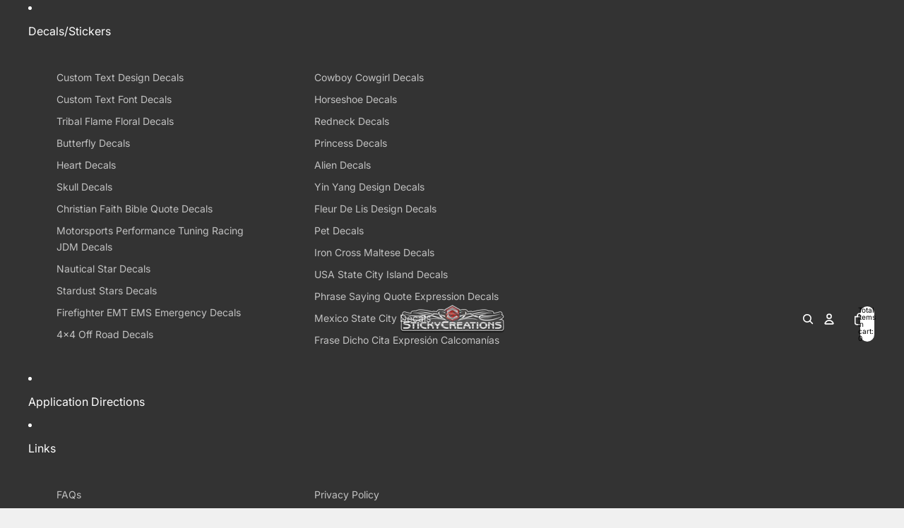

--- FILE ---
content_type: text/html; charset=utf-8
request_url: https://stickycreations.com/products/atomicag-font-1012-4
body_size: 48565
content:
<!doctype html>
<html
  class="no-js"
  lang="en"
>
  <head><link href="//stickycreations.com/cdn/shop/t/21/assets/base.css?v=183506258022094342841752788770" as="style" rel="preload">
<link href="//stickycreations.com/cdn/shop/t/21/assets/overflow-list.css?v=168694168152117541881752788565" as="style" rel="preload">
<link href="//stickycreations.com/cdn/shop/t/21/assets/base.css?v=183506258022094342841752788770" rel="stylesheet" type="text/css" media="all" />
<link
        rel="icon"
        type="image/png"
        href="//stickycreations.com/cdn/shop/files/Sticky-Creations-Logo-Monogram-Red-001-favicon-144x144.png?crop=center&height=32&v=1750124540&width=32"
      >
    <link
      rel="expect"
      href="#MainContent"
      blocking="render"
      id="view-transition-render-blocker"
    ><meta charset="utf-8">
<meta
  http-equiv="X-UA-Compatible"
  content="IE=edge"
>
<meta
  name="viewport"
  content="width=device-width,initial-scale=1"
>
<meta
  name="view-transition"
  content="same-origin"
>
<meta
  name="theme-color"
  content=""
>

<meta
  property="og:site_name"
  content="Sticky Creations"
>
<meta
  property="og:url"
  content="https://stickycreations.com/products/atomicag-font-1012-4"
>
<meta
  property="og:title"
  content="Atomicag Font - Custom Text Letters Vinyl Sticker Decal Graphic"
>
<meta
  property="og:type"
  content="product"
>
<meta
  property="og:description"
  content="car name, car club, business, family, website, saying, phrase, city, state, country, etc. Application Ideas: Car, Truck, SUV, 4x4, Crossover, Van, Semi, Motorcycle, ATV, Go Cart, Golf Cart, Boat, Jet Ski, Scooter, RV, Camper, Trailer, Tailgate, Bike, Mower, Skateboard, Snowboard, Toolbox, Guitar Case, Drums, PC, R/C"
><meta
    property="og:image"
    content="http://stickycreations.com/cdn/shop/products/atomicag-1012.gif?v=1528927031"
  >
  <meta
    property="og:image:secure_url"
    content="https://stickycreations.com/cdn/shop/products/atomicag-1012.gif?v=1528927031"
  >
  <meta
    property="og:image:width"
    content="600"
  >
  <meta
    property="og:image:height"
    content="464"
  ><meta
    property="og:price:amount"
    content="13.99"
  >
  <meta
    property="og:price:currency"
    content="USD"
  ><meta
  name="twitter:card"
  content="summary_large_image"
>
<meta
  name="twitter:title"
  content="Atomicag Font - Custom Text Letters Vinyl Sticker Decal Graphic"
>
<meta
  name="twitter:description"
  content="car name, car club, business, family, website, saying, phrase, city, state, country, etc. Application Ideas: Car, Truck, SUV, 4x4, Crossover, Van, Semi, Motorcycle, ATV, Go Cart, Golf Cart, Boat, Jet Ski, Scooter, RV, Camper, Trailer, Tailgate, Bike, Mower, Skateboard, Snowboard, Toolbox, Guitar Case, Drums, PC, R/C"
>

<title>
  Atomicag Font - Custom Text Letters Vinyl Sticker Decal Graphic
 &ndash; Sticky Creations</title>

<link
  rel="canonical"
  href="https://stickycreations.com/products/atomicag-font-1012-4"
>


  <meta
    name="description"
    content="car name, car club, business, family, website, saying, phrase, city, state, country, etc. Application Ideas: Car, Truck, SUV, 4x4, Crossover, Van, Semi, Motorcycle, ATV, Go Cart, Golf Cart, Boat, Jet Ski, Scooter, RV, Camper, Trailer, Tailgate, Bike, Mower, Skateboard, Snowboard, Toolbox, Guitar Case, Drums, PC, R/C"
  >

<link
    rel="preconnect"
    href="https://fonts.shopifycdn.com"
    crossorigin
  >
<link
    rel="preload"
    as="font"
    href="//stickycreations.com/cdn/fonts/inter/inter_n4.b2a3f24c19b4de56e8871f609e73ca7f6d2e2bb9.woff2"
    type="font/woff2"
    crossorigin
  ><link
    rel="preload"
    as="font"
    href="//stickycreations.com/cdn/fonts/inter/inter_n5.d7101d5e168594dd06f56f290dd759fba5431d97.woff2"
    type="font/woff2"
    crossorigin
  ><link
    rel="preload"
    as="font"
    href="//stickycreations.com/cdn/fonts/inter/inter_n7.02711e6b374660cfc7915d1afc1c204e633421e4.woff2"
    type="font/woff2"
    crossorigin
  ><link
    rel="preload"
    as="font"
    href="//stickycreations.com/cdn/fonts/bricolage_grotesque/bricolagegrotesque_n7.de5675dd7a8e145fdc4cb2cfe67a16cb085528d0.woff2"
    type="font/woff2"
    crossorigin
  >
<script async crossorigin fetchpriority="high" src="/cdn/shopifycloud/importmap-polyfill/es-modules-shim.2.4.0.js"></script>
<script type="importmap">
  {
    "imports": {
      "@theme/product-title": "//stickycreations.com/cdn/shop/t/21/assets/product-title-truncation.js?v=81744426891537421781752788566",
      "@theme/component": "//stickycreations.com/cdn/shop/t/21/assets/component.js?v=71605869476908835811752788565",
      "@theme/dialog": "//stickycreations.com/cdn/shop/t/21/assets/dialog.js?v=40803435292154375831752788565",
      "@theme/events": "//stickycreations.com/cdn/shop/t/21/assets/events.js?v=26166644030623418901752788565",
      "@theme/focus": "//stickycreations.com/cdn/shop/t/21/assets/focus.js?v=60436577539430446401752788565",
      "@theme/morph": "//stickycreations.com/cdn/shop/t/21/assets/morph.js?v=130689995393408371391752788565",
      "@theme/paginated-list": "//stickycreations.com/cdn/shop/t/21/assets/paginated-list.js?v=169594682985353177001752788565",
      "@theme/performance": "//stickycreations.com/cdn/shop/t/21/assets/performance.js?v=25067702614201670671752788565",
      "@theme/product-form": "//stickycreations.com/cdn/shop/t/21/assets/product-form.js?v=141380535127643269961752788565",
      "@theme/recently-viewed-products": "//stickycreations.com/cdn/shop/t/21/assets/recently-viewed-products.js?v=94729125001750262651752788564",
      "@theme/scrolling": "//stickycreations.com/cdn/shop/t/21/assets/scrolling.js?v=10957690925586738441752788565",
      "@theme/section-renderer": "//stickycreations.com/cdn/shop/t/21/assets/section-renderer.js?v=146046498830626579641752788565",
      "@theme/utilities": "//stickycreations.com/cdn/shop/t/21/assets/utilities.js?v=184243066020227413071752788565",
      "@theme/variant-picker": "//stickycreations.com/cdn/shop/t/21/assets/variant-picker.js?v=34520341341253740171752788565",
      "@theme/media-gallery": "//stickycreations.com/cdn/shop/t/21/assets/media-gallery.js?v=111441960308641931071752788565",
      "@theme/quick-add": "//stickycreations.com/cdn/shop/t/21/assets/quick-add.js?v=12917282792548324661752788565"
    }
  }
</script>


  
  <script
    src="//stickycreations.com/cdn/shop/t/21/assets/view-transitions.js?v=84877080446900032951752788565"
    blocking="render"
  ></script>
  


<link href="//stickycreations.com/cdn/shop/t/21/assets/critical.js?v=85414696979434699111752788566" as="script" rel="preload">

<link
  rel="modulepreload"
  href="//stickycreations.com/cdn/shop/t/21/assets/utilities.js?v=184243066020227413071752788565"
  fetchpriority="low"
>
<link
  rel="modulepreload"
  href="//stickycreations.com/cdn/shop/t/21/assets/component.js?v=71605869476908835811752788565"
  fetchpriority="low"
>
<link
  rel="modulepreload"
  href="//stickycreations.com/cdn/shop/t/21/assets/section-renderer.js?v=146046498830626579641752788565"
  fetchpriority="low"
>
<link
  rel="modulepreload"
  href="//stickycreations.com/cdn/shop/t/21/assets/morph.js?v=130689995393408371391752788565"
  fetchpriority="low"
>



<link
  rel="modulepreload"
  href="//stickycreations.com/cdn/shop/t/21/assets/focus.js?v=60436577539430446401752788565"
  fetchpriority="low"
>
<link
  rel="modulepreload"
  href="//stickycreations.com/cdn/shop/t/21/assets/recently-viewed-products.js?v=94729125001750262651752788564"
  fetchpriority="low"
>
<link
  rel="modulepreload"
  href="//stickycreations.com/cdn/shop/t/21/assets/scrolling.js?v=10957690925586738441752788565"
  fetchpriority="low"
>
<link
  rel="modulepreload"
  href="//stickycreations.com/cdn/shop/t/21/assets/events.js?v=26166644030623418901752788565"
  fetchpriority="low"
>
<script
  src="//stickycreations.com/cdn/shop/t/21/assets/quick-add.js?v=12917282792548324661752788565"
  type="module"
  fetchpriority="low"
></script>

  <script
    src="//stickycreations.com/cdn/shop/t/21/assets/cart-discount.js?v=107077853990124422021752788566"
    type="module"
    fetchpriority="low"
  ></script>

<script
  src="//stickycreations.com/cdn/shop/t/21/assets/dialog.js?v=40803435292154375831752788565"
  type="module"
  fetchpriority="low"
></script>
<script
  src="//stickycreations.com/cdn/shop/t/21/assets/variant-picker.js?v=34520341341253740171752788565"
  type="module"
  fetchpriority="low"
></script>
<script
  src="//stickycreations.com/cdn/shop/t/21/assets/product-card.js?v=113974154851851898401752788564"
  type="module"
  fetchpriority="low"
></script>
<script
  src="//stickycreations.com/cdn/shop/t/21/assets/product-form.js?v=141380535127643269961752788565"
  type="module"
  fetchpriority="low"
></script>
<script
  src="//stickycreations.com/cdn/shop/t/21/assets/accordion-custom.js?v=99000499017714805851752788565"
  type="module"
  fetchpriority="low"
></script>
<script
  src="//stickycreations.com/cdn/shop/t/21/assets/media.js?v=37825095869491791421752788565"
  type="module"
  fetchpriority="low"
></script>
<script
  src="//stickycreations.com/cdn/shop/t/21/assets/product-price.js?v=30079423257668675401752788565"
  type="module"
  fetchpriority="low"
></script>
<script
  src="//stickycreations.com/cdn/shop/t/21/assets/product-title-truncation.js?v=81744426891537421781752788566"
  type="module"
  fetchpriority="low"
></script>
<script
  src="//stickycreations.com/cdn/shop/t/21/assets/product-inventory.js?v=16343734458933704981752788564"
  type="module"
  fetchpriority="low"
></script>
<script
  src="//stickycreations.com/cdn/shop/t/21/assets/show-more.js?v=94563802205717136101752788565"
  type="module"
  fetchpriority="low"
></script>
<script
  src="//stickycreations.com/cdn/shop/t/21/assets/slideshow.js?v=63092151078244317761752788564"
  type="module"
  fetchpriority="low"
></script>
<script
  src="//stickycreations.com/cdn/shop/t/21/assets/floating-panel.js?v=128677600744947036551752788565"
  type="module"
  fetchpriority="low"
></script>
<script
  src="//stickycreations.com/cdn/shop/t/21/assets/video-background.js?v=25237992823806706551752788565"
  type="module"
  fetchpriority="low"
></script>
<script
  src="//stickycreations.com/cdn/shop/t/21/assets/component-quantity-selector.js?v=165853331022690512991752788565"
  type="module"
  fetchpriority="low"
></script>
<script
  src="//stickycreations.com/cdn/shop/t/21/assets/media-gallery.js?v=111441960308641931071752788565"
  type="module"
  fetchpriority="low"
></script>
<script
  src="//stickycreations.com/cdn/shop/t/21/assets/rte-formatter.js?v=101420294193111439321752788564"
  type="module"
  fetchpriority="low"
></script>


  <script
    src="//stickycreations.com/cdn/shop/t/21/assets/localization.js?v=141142597677299001261752788565"
    type="module"
    fetchpriority="low"
  ></script>





  <script
    src="//stickycreations.com/cdn/shop/t/21/assets/product-card-link.js?v=98430775478448931631752788564"
    type="module"
    fetchpriority="low"
  ></script>


<script
  src="//stickycreations.com/cdn/shop/t/21/assets/auto-close-details.js?v=58350291535404441581752788564"
  defer="defer"
></script>

<script
  defer
  src="//stickycreations.com/cdn/shop/t/21/assets/placeholder-image.js?v=97758057548568586831752788565"
  type="module"
  fetchpriority="low"
></script>

<script>
  const basePath = 'https://cdn.shopify.com/static/themes/horizon/placeholders';
  const Theme = {
    placeholders: {
      general: [
        `${basePath}/general-1.png`,
        `${basePath}/general-2.png`,
        `${basePath}/general-3.png`,
        `${basePath}/general-4.png`,
        `${basePath}/general-5.png`,
        `${basePath}/general-6.png`,
        `${basePath}/general-7.png`,
      ],
      product: [`${basePath}/product-ball.png`, `${basePath}/product-cone.png`, `${basePath}/product-cube.png`],
    },
    translations: {
      placeholder_image: `Placeholder image`,
      added: `Added`,
    },
    routes: {
      cart_add_url: '/cart/add.js',
      cart_change_url: '/cart/change',
      cart_update_url: '/cart/update',
      cart_url: '/cart',
      predictive_search_url: '/search/suggest',
      search_url: '/search',
    },
    template: {
      name: 'product.product-v2-easify',
    },
  };
</script>


<style data-shopify>
  @font-face {
  font-family: Inter;
  font-weight: 400;
  font-style: normal;
  font-display: swap;
  src: url("//stickycreations.com/cdn/fonts/inter/inter_n4.b2a3f24c19b4de56e8871f609e73ca7f6d2e2bb9.woff2") format("woff2"),
       url("//stickycreations.com/cdn/fonts/inter/inter_n4.af8052d517e0c9ffac7b814872cecc27ae1fa132.woff") format("woff");
}

  @font-face {
  font-family: Inter;
  font-weight: 700;
  font-style: normal;
  font-display: swap;
  src: url("//stickycreations.com/cdn/fonts/inter/inter_n7.02711e6b374660cfc7915d1afc1c204e633421e4.woff2") format("woff2"),
       url("//stickycreations.com/cdn/fonts/inter/inter_n7.6dab87426f6b8813070abd79972ceaf2f8d3b012.woff") format("woff");
}

  @font-face {
  font-family: Inter;
  font-weight: 400;
  font-style: italic;
  font-display: swap;
  src: url("//stickycreations.com/cdn/fonts/inter/inter_i4.feae1981dda792ab80d117249d9c7e0f1017e5b3.woff2") format("woff2"),
       url("//stickycreations.com/cdn/fonts/inter/inter_i4.62773b7113d5e5f02c71486623cf828884c85c6e.woff") format("woff");
}

  @font-face {
  font-family: Inter;
  font-weight: 700;
  font-style: italic;
  font-display: swap;
  src: url("//stickycreations.com/cdn/fonts/inter/inter_i7.b377bcd4cc0f160622a22d638ae7e2cd9b86ea4c.woff2") format("woff2"),
       url("//stickycreations.com/cdn/fonts/inter/inter_i7.7c69a6a34e3bb44fcf6f975857e13b9a9b25beb4.woff") format("woff");
}


  @font-face {
  font-family: Inter;
  font-weight: 500;
  font-style: normal;
  font-display: swap;
  src: url("//stickycreations.com/cdn/fonts/inter/inter_n5.d7101d5e168594dd06f56f290dd759fba5431d97.woff2") format("woff2"),
       url("//stickycreations.com/cdn/fonts/inter/inter_n5.5332a76bbd27da00474c136abb1ca3cbbf259068.woff") format("woff");
}

  @font-face {
  font-family: Inter;
  font-weight: 700;
  font-style: normal;
  font-display: swap;
  src: url("//stickycreations.com/cdn/fonts/inter/inter_n7.02711e6b374660cfc7915d1afc1c204e633421e4.woff2") format("woff2"),
       url("//stickycreations.com/cdn/fonts/inter/inter_n7.6dab87426f6b8813070abd79972ceaf2f8d3b012.woff") format("woff");
}

  @font-face {
  font-family: Inter;
  font-weight: 500;
  font-style: italic;
  font-display: swap;
  src: url("//stickycreations.com/cdn/fonts/inter/inter_i5.4474f48e6ab2b1e01aa2b6d942dd27fa24f2d99f.woff2") format("woff2"),
       url("//stickycreations.com/cdn/fonts/inter/inter_i5.493dbd6ee8e49f4ad722ebb68d92f201af2c2f56.woff") format("woff");
}

  @font-face {
  font-family: Inter;
  font-weight: 700;
  font-style: italic;
  font-display: swap;
  src: url("//stickycreations.com/cdn/fonts/inter/inter_i7.b377bcd4cc0f160622a22d638ae7e2cd9b86ea4c.woff2") format("woff2"),
       url("//stickycreations.com/cdn/fonts/inter/inter_i7.7c69a6a34e3bb44fcf6f975857e13b9a9b25beb4.woff") format("woff");
}


  @font-face {
  font-family: Inter;
  font-weight: 700;
  font-style: normal;
  font-display: swap;
  src: url("//stickycreations.com/cdn/fonts/inter/inter_n7.02711e6b374660cfc7915d1afc1c204e633421e4.woff2") format("woff2"),
       url("//stickycreations.com/cdn/fonts/inter/inter_n7.6dab87426f6b8813070abd79972ceaf2f8d3b012.woff") format("woff");
}

  @font-face {
  font-family: Inter;
  font-weight: 700;
  font-style: normal;
  font-display: swap;
  src: url("//stickycreations.com/cdn/fonts/inter/inter_n7.02711e6b374660cfc7915d1afc1c204e633421e4.woff2") format("woff2"),
       url("//stickycreations.com/cdn/fonts/inter/inter_n7.6dab87426f6b8813070abd79972ceaf2f8d3b012.woff") format("woff");
}

  @font-face {
  font-family: Inter;
  font-weight: 700;
  font-style: italic;
  font-display: swap;
  src: url("//stickycreations.com/cdn/fonts/inter/inter_i7.b377bcd4cc0f160622a22d638ae7e2cd9b86ea4c.woff2") format("woff2"),
       url("//stickycreations.com/cdn/fonts/inter/inter_i7.7c69a6a34e3bb44fcf6f975857e13b9a9b25beb4.woff") format("woff");
}

  @font-face {
  font-family: Inter;
  font-weight: 700;
  font-style: italic;
  font-display: swap;
  src: url("//stickycreations.com/cdn/fonts/inter/inter_i7.b377bcd4cc0f160622a22d638ae7e2cd9b86ea4c.woff2") format("woff2"),
       url("//stickycreations.com/cdn/fonts/inter/inter_i7.7c69a6a34e3bb44fcf6f975857e13b9a9b25beb4.woff") format("woff");
}


  @font-face {
  font-family: "Bricolage Grotesque";
  font-weight: 700;
  font-style: normal;
  font-display: swap;
  src: url("//stickycreations.com/cdn/fonts/bricolage_grotesque/bricolagegrotesque_n7.de5675dd7a8e145fdc4cb2cfe67a16cb085528d0.woff2") format("woff2"),
       url("//stickycreations.com/cdn/fonts/bricolage_grotesque/bricolagegrotesque_n7.d701b766b46c76aceb10c78473f491dff9b09e5e.woff") format("woff");
}

  @font-face {
  font-family: "Bricolage Grotesque";
  font-weight: 700;
  font-style: normal;
  font-display: swap;
  src: url("//stickycreations.com/cdn/fonts/bricolage_grotesque/bricolagegrotesque_n7.de5675dd7a8e145fdc4cb2cfe67a16cb085528d0.woff2") format("woff2"),
       url("//stickycreations.com/cdn/fonts/bricolage_grotesque/bricolagegrotesque_n7.d701b766b46c76aceb10c78473f491dff9b09e5e.woff") format("woff");
}

  
  

  :root {
    /* Page Layout */
    --sidebar-width: 25rem;
    --narrow-content-width: 36rem;
    --normal-content-width: 42rem;
    --wide-content-width: 46rem;
    --narrow-page-width: 90rem;
    --normal-page-width: 120rem;
    --wide-page-width: 150rem;

    /* Section Heights */
    --section-height-small: 15rem;
    --section-height-medium: 25rem;
    --section-height-large: 35rem;

    @media screen and (min-width: 40em) {
      --section-height-small: 40svh;
      --section-height-medium: 55svh;
      --section-height-large: 70svh;
    }

    @media screen and (min-width: 60em) {
      --section-height-small: 50svh;
      --section-height-medium: 65svh;
      --section-height-large: 80svh;
    }

    /* Letter spacing */
    --letter-spacing-sm: 0.06em;
    --letter-spacing-md: 0.13em;

    /* Font families */
    --font-body--family: Inter, sans-serif;
    --font-body--style: normal;
    --font-body--weight: 400;
    --font-subheading--family: Inter, sans-serif;
    --font-subheading--style: normal;
    --font-subheading--weight: 500;
    --font-heading--family: Inter, sans-serif;
    --font-heading--style: normal;
    --font-heading--weight: 700;
    --font-accent--family: "Bricolage Grotesque", sans-serif;
    --font-accent--style: normal;
    --font-accent--weight: 700;

    /* Margin sizes */
    --font-h1--spacing: 0.25em;
    --font-h2--spacing: 0.25em;
    --font-h3--spacing: 0.25em;
    --font-h4--spacing: 0.25em;
    --font-h5--spacing: 0.25em;
    --font-h6--spacing: 0.25em;
    --font-paragraph--spacing: 0.5em;

    /* Heading colors */
    --font-h1--color: var(--color-foreground-heading);
    --font-h2--color: var(--color-foreground-heading);
    --font-h3--color: var(--color-foreground-heading);
    --font-h4--color: var(--color-foreground-heading);
    --font-h5--color: var(--color-foreground-heading);
    --font-h6--color: var(--color-foreground-heading);

    /** Z-Index / Layering */
    --layer-section-background: -2;
    --layer-lowest: -1;
    --layer-base: 0;
    --layer-flat: 1;
    --layer-raised: 2;
    --layer-heightened: 4;
    --layer-sticky: 8;
    --layer-window-overlay: 10;
    --layer-header-menu: 12;
    --layer-overlay: 16;
    --layer-menu-drawer: 18;
    --layer-temporary: 20;

    /* Max-width / Measure */
    --max-width--body-normal: 50ch;
    --max-width--body-narrow: 35ch;

    --max-width--heading-normal: 50ch;
    --max-width--heading-narrow: 30ch;

    --max-width--display-normal: 20ch;
    --max-width--display-narrow: 15ch;
    --max-width--display-tight: 5ch;

    /* Letter-spacing / Tracking */
    --letter-spacing--display-tight: -0.03em;
    --letter-spacing--display-normal: 0em;
    --letter-spacing--display-loose: 0.03em;

    --letter-spacing--heading-tight: -0.03em;
    --letter-spacing--heading-normal: 0em;
    --letter-spacing--heading-loose: 0.03em;

    --letter-spacing--body-tight: -0.03em;
    --letter-spacing--body-normal: 0em;
    --letter-spacing--body-loose: 0.03em;

    /* Line height / Leading */
    --line-height: 1;

    --line-height--display-tight: 1;
    --line-height--display-normal: 1.1;
    --line-height--display-loose: 1.2;

    --line-height--heading-tight: 1.15;
    --line-height--heading-normal: 1.25;
    --line-height--heading-loose: 1.35;

    --line-height--body-tight: 1.2;
    --line-height--body-normal: 1.4;
    --line-height--body-loose: 1.6;

    /* Typography presets */
    --font-size--paragraph: 0.875rem;--font-size--h1: 2.0rem;--font-size--h2: 2.0rem;--font-size--h3: 1.5rem;--font-size--h4: 1.5rem;--font-size--h5: 1.0rem;--font-size--h6: 0.75rem;--font-paragraph--weight: 400;--font-paragraph--letter-spacing: var(--letter-spacing--body-normal);--font-paragraph--size: var(--font-size--paragraph);--font-paragraph--family: var(--font-body--family);--font-paragraph--style: var(--font-body--style);--font-paragraph--case: ;--font-paragraph--line-height: var(--line-height--body-loose);--font-h1--weight: var(--font-heading--weight);--font-h1--letter-spacing: var(--letter-spacing--heading-normal);--font-h1--size: var(--font-size--h1);--font-h1--family: var(--font-heading--family);--font-h1--style: var(--font-heading--style);--font-h1--case: none;--font-h1--line-height: var(--line-height--display-tight);--font-h2--weight: var(--font-heading--weight);--font-h2--letter-spacing: var(--letter-spacing--heading-normal);--font-h2--size: var(--font-size--h2);--font-h2--family: var(--font-heading--family);--font-h2--style: var(--font-heading--style);--font-h2--case: none;--font-h2--line-height: var(--line-height--display-loose);--font-h3--weight: var(--font-heading--weight);--font-h3--letter-spacing: var(--letter-spacing--heading-normal);--font-h3--size: var(--font-size--h3);--font-h3--family: var(--font-heading--family);--font-h3--style: var(--font-heading--style);--font-h3--case: none;--font-h3--line-height: var(--line-height--display-tight);--font-h4--weight: var(--font-heading--weight);--font-h4--letter-spacing: var(--letter-spacing--heading-normal);--font-h4--size: var(--font-size--h4);--font-h4--family: var(--font-heading--family);--font-h4--style: var(--font-heading--style);--font-h4--case: none;--font-h4--line-height: var(--line-height--display-tight);--font-h5--weight: var(--font-subheading--weight);--font-h5--letter-spacing: var(--letter-spacing--heading-normal);--font-h5--size: var(--font-size--h5);--font-h5--family: var(--font-subheading--family);--font-h5--style: var(--font-subheading--style);--font-h5--case: none;--font-h5--line-height: var(--line-height--display-loose);--font-h6--weight: var(--font-subheading--weight);--font-h6--letter-spacing: var(--letter-spacing--heading-normal);--font-h6--size: var(--font-size--h6);--font-h6--family: var(--font-subheading--family);--font-h6--style: var(--font-subheading--style);--font-h6--case: none;--font-h6--line-height: var(--line-height--display-loose);

    /* Hardcoded font sizes */
    --font-size--2xs: 0.625rem;
    --font-size--xs: 0.8125rem;
    --font-size--sm: 0.875rem;
    --font-size--md: 1rem;
    --font-size--lg: 1.125rem;
    --font-size--xl: 1.25rem;
    --font-size--2xl: 1.5rem;
    --font-size--3xl: 2rem;
    --font-size--4xl: 2.5rem;
    --font-size--5xl: 3rem;
    --font-size--6xl: 3.5rem;

    /* Menu font sizes */
    --menu-font-sm--size: 0.875rem;
    --menu-font-sm--line-height: calc(1.1 + 0.5 * min(16 / 14));
    --menu-font-md--size: 1rem;
    --menu-font-md--line-height: calc(1.1 + 0.5 * min(16 / 16));
    --menu-font-lg--size: 1.125rem;
    --menu-font-lg--line-height: calc(1.1 + 0.5 * min(16 / 18));
    --menu-font-xl--size: 1.25rem;
    --menu-font-xl--line-height: calc(1.1 + 0.5 * min(16 / 20));
    --menu-font-2xl--size: 1.75rem;
    --menu-font-2xl--line-height: calc(1.1 + 0.5 * min(16 / 28));

    /* Colors */
    --color-error: #8B0000;
    --color-success: #006400;
    --color-white: #FFFFFF;
    --color-white-rgb: 255 255 255;
    --color-black: #000000;
    --color-instock: #3ED660;
    --color-lowstock: #EE9441;
    --color-outofstock: #C8C8C8;

    /* Opacity */
    --opacity-5: 0.05;
    --opacity-8: 0.08;
    --opacity-10: 0.1;
    --opacity-15: 0.15;
    --opacity-20: 0.2;
    --opacity-25: 0.25;
    --opacity-30: 0.3;
    --opacity-40: 0.4;
    --opacity-50: 0.5;
    --opacity-60: 0.6;
    --opacity-70: 0.7;
    --opacity-80: 0.8;
    --opacity-85: 0.85;
    --opacity-90: 0.9;
    --opacity-subdued-text: var(--opacity-70);

    --shadow-button: 0 2px 3px rgb(0 0 0 / 20%);
    --gradient-image-overlay: linear-gradient(to top, rgb(0 0 0 / 0.5), transparent);

    /* Spacing */
    --margin-3xs: 0.125rem;
    --margin-2xs: 0.3rem;
    --margin-xs: 0.5rem;
    --margin-sm: 0.7rem;
    --margin-md: 0.8rem;
    --margin-lg: 1rem;
    --margin-xl: 1.25rem;
    --margin-2xl: 1.5rem;
    --margin-3xl: 1.75rem;
    --margin-4xl: 2rem;
    --margin-5xl: 3rem;
    --margin-6xl: 5rem;

    --scroll-margin: 50px;

    --padding-3xs: 0.125rem;
    --padding-2xs: 0.25rem;
    --padding-xs: 0.5rem;
    --padding-sm: 0.7rem;
    --padding-md: 0.8rem;
    --padding-lg: 1rem;
    --padding-xl: 1.25rem;
    --padding-2xl: 1.5rem;
    --padding-3xl: 1.75rem;
    --padding-4xl: 2rem;
    --padding-5xl: 3rem;
    --padding-6xl: 4rem;

    --gap-3xs: 0.125rem;
    --gap-2xs: 0.3rem;
    --gap-xs: 0.5rem;
    --gap-sm: 0.7rem;
    --gap-md: 0.9rem;
    --gap-lg: 1rem;
    --gap-xl: 1.25rem;
    --gap-2xl: 2rem;
    --gap-3xl: 3rem;

    --spacing-scale-sm: 0.6;
    --spacing-scale-md: 0.7;
    --spacing-scale-default: 1.0;

    /* Checkout buttons gap */
    --checkout-button-gap: 8px;

    /* Borders */
    --style-border-width: 1px;
    --style-border-radius-xs: 0.2rem;
    --style-border-radius-sm: 0.6rem;
    --style-border-radius-md: 0.8rem;
    --style-border-radius-50: 50%;
    --style-border-radius-lg: 1rem;
    --style-border-radius-pills: 40px;
    --style-border-radius-inputs: 4px;
    --style-border-radius-buttons-primary: 14px;
    --style-border-radius-buttons-secondary: 14px;
    --style-border-width-primary: 2px;
    --style-border-width-secondary: 2px;
    --style-border-width-inputs: 1px;
    --style-border-radius-popover: 10px;
    --style-border-popover: 0px solid rgb(var(--color-border-rgb) / 50%);
    --style-border-drawer: 1px none rgb(var(--color-border-rgb) / 50%);
    --style-border-swatch-opacity: 10%;
    --style-border-swatch-width: 1px;
    --style-border-swatch-style: solid;

    /* Animation */
    --ease-out-cubic: cubic-bezier(0.33, 1, 0.68, 1);
    --ease-out-quad: cubic-bezier(0.32, 0.72, 0, 1);
    --animation-speed-fast: 0.0625s;
    --animation-speed: 0.125s;
    --animation-speed-slow: 0.2s;
    --animation-speed-medium: 0.15s;
    --animation-easing: ease-in-out;
    --animation-slideshow-easing: cubic-bezier(0.4, 0, 0.2, 1);
    --drawer-animation-speed: 0.2s;
    --animation-values-slow: var(--animation-speed-slow) var(--animation-easing);
    --animation-values: var(--animation-speed) var(--animation-easing);
    --animation-values-fast: var(--animation-speed-fast) var(--animation-easing);
    --animation-values-allow-discrete: var(--animation-speed) var(--animation-easing) allow-discrete;
    --animation-timing-hover: cubic-bezier(0.25, 0.46, 0.45, 0.94);
    --animation-timing-active: cubic-bezier(0.5, 0, 0.75, 0);
    --animation-timing-bounce: cubic-bezier(0.34, 1.56, 0.64, 1);
    --animation-timing-default: cubic-bezier(0, 0, 0.2, 1);
    --animation-timing-fade-in: cubic-bezier(0.16, 1, 0.3, 1);
    --animation-timing-fade-out: cubic-bezier(0.4, 0, 0.2, 1);

    /* View transitions */
    /* View transition old */
    --view-transition-old-main-content: var(--animation-speed) var(--animation-easing) both fadeOut;

    /* View transition new */
    --view-transition-new-main-content: var(--animation-speed) var(--animation-easing) both fadeIn, var(--animation-speed) var(--animation-easing) both slideInTopViewTransition;

    /* Focus */
    --focus-outline-width: 0.09375rem;
    --focus-outline-offset: 0.2em;

    /* Badges */
    --badge-blob-padding-block: 1px;
    --badge-blob-padding-inline: 12px 8px;
    --badge-rectangle-padding-block: 1px;
    --badge-rectangle-padding-inline: 6px;
    @media screen and (min-width: 750px) {
      --badge-blob-padding-block: 4px;
      --badge-blob-padding-inline: 16px 12px;
      --badge-rectangle-padding-block: 4px;
      --badge-rectangle-padding-inline: 10px;
    }

    /* Icons */
    --icon-size-2xs: 0.6rem;
    --icon-size-xs: 0.85rem;
    --icon-size-sm: 1.25rem;
    --icon-size-md: 1.375rem;
    --icon-size-lg: 1.5rem;
    --icon-stroke-width: 1.5px;

    /* Input */
    --input-email-min-width: 200px;
    --input-search-max-width: 650px;
    --input-padding-y: 0.8rem;
    --input-padding-x: 0.8rem;
    --input-padding: var(--input-padding-y) var(--input-padding-x);
    --input-box-shadow-width: var(--style-border-width-inputs);
    --input-box-shadow: 0 0 0 var(--input-box-shadow-width) var(--color-input-border);
    --input-box-shadow-focus: 0 0 0 calc(var(--input-box-shadow-width) + 0.5px) var(--color-input-border);
    --input-disabled-background-color: rgb(var(--color-foreground-rgb) / var(--opacity-10));
    --input-disabled-border-color: rgb(var(--color-foreground-rgb) / var(--opacity-5));
    --input-disabled-text-color: rgb(var(--color-foreground-rgb) / var(--opacity-50));
    --input-textarea-min-height: 55px;

    /* Button size */
    --button-size-sm: 30px;
    --button-size-md: 36px;
    --button-size: var(--minimum-touch-target);
    --button-padding-inline: 24px;
    --button-padding-block: 16px;

    /* Button font-family */
    --button-font-family-primary: var(--font-body--family);
    --button-font-family-secondary: var(--font-body--family);

    /* Button font-weight */
    --button-font-weight-primary: default;
    --button-font-weight-secondary: default;

    /* Button text case */
    --button-text-case: ;
    --button-text-case-primary: default;
    --button-text-case-secondary: default;

    /* Borders */
    --border-color: rgb(var(--color-border-rgb) / var(--opacity-50));
    --border-width-sm: 1px;
    --border-width-md: 2px;
    --border-width-lg: 5px;

    /* Drawers */
    --drawer-inline-padding: 25px;
    --drawer-menu-inline-padding: 2.5rem;
    --drawer-header-block-padding: 20px;
    --drawer-content-block-padding: 10px;
    --drawer-header-desktop-top: 0rem;
    --drawer-padding: calc(var(--padding-sm) + 7px);
    --drawer-height: 100dvh;
    --drawer-width: 95vw;
    --drawer-max-width: 500px;

    /* Variant Picker Swatches */
    --variant-picker-swatch-width-unitless: 34;
    --variant-picker-swatch-height-unitless: 34;
    --variant-picker-swatch-width: 34px;
    --variant-picker-swatch-height: 34px;
    --variant-picker-swatch-radius: 32px;
    --variant-picker-border-width: 1px;
    --variant-picker-border-style: solid;
    --variant-picker-border-opacity: 10%;

    /* Variant Picker Buttons */
    --variant-picker-button-radius: 14px;
    --variant-picker-button-border-width: 1px;

    /* Slideshow */
    --slideshow-controls-size: 3.5rem;
    --slideshow-controls-icon: 2rem;
    --peek-next-slide-size: 3rem;

    /* Utilities */
    --backdrop-opacity: 0.15;
    --backdrop-color-rgb: var(--color-shadow-rgb);
    --minimum-touch-target: 44px;
    --disabled-opacity: 0.5;
    --skeleton-opacity: 0.025;

    /* Shapes */
    --shape--circle: circle(50% at center);
    --shape--sunburst: polygon(100% 50%,94.62% 55.87%,98.3% 62.94%,91.57% 67.22%,93.3% 75%,85.7% 77.39%,85.36% 85.36%,77.39% 85.7%,75% 93.3%,67.22% 91.57%,62.94% 98.3%,55.87% 94.62%,50% 100%,44.13% 94.62%,37.06% 98.3%,32.78% 91.57%,25% 93.3%,22.61% 85.7%,14.64% 85.36%,14.3% 77.39%,6.7% 75%,8.43% 67.22%,1.7% 62.94%,5.38% 55.87%,0% 50%,5.38% 44.13%,1.7% 37.06%,8.43% 32.78%,6.7% 25%,14.3% 22.61%,14.64% 14.64%,22.61% 14.3%,25% 6.7%,32.78% 8.43%,37.06% 1.7%,44.13% 5.38%,50% 0%,55.87% 5.38%,62.94% 1.7%,67.22% 8.43%,75% 6.7%,77.39% 14.3%,85.36% 14.64%,85.7% 22.61%,93.3% 25%,91.57% 32.78%,98.3% 37.06%,94.62% 44.13%);
    --shape--diamond: polygon(50% 0%, 100% 50%, 50% 100%, 0% 50%);
    --shape--blob: polygon(85.349% 11.712%, 87.382% 13.587%, 89.228% 15.647%, 90.886% 17.862%, 92.359% 20.204%, 93.657% 22.647%, 94.795% 25.169%, 95.786% 27.752%, 96.645% 30.382%, 97.387% 33.048%, 98.025% 35.740%, 98.564% 38.454%, 99.007% 41.186%, 99.358% 43.931%, 99.622% 46.685%, 99.808% 49.446%, 99.926% 52.210%, 99.986% 54.977%, 99.999% 57.744%, 99.975% 60.511%, 99.923% 63.278%, 99.821% 66.043%, 99.671% 68.806%, 99.453% 71.565%, 99.145% 74.314%, 98.724% 77.049%, 98.164% 79.759%, 97.433% 82.427%, 96.495% 85.030%, 95.311% 87.529%, 93.841% 89.872%, 92.062% 91.988%, 89.972% 93.796%, 87.635% 95.273%, 85.135% 96.456%, 82.532% 97.393%, 79.864% 98.127%, 77.156% 98.695%, 74.424% 99.129%, 71.676% 99.452%, 68.918% 99.685%, 66.156% 99.844%, 63.390% 99.942%, 60.624% 99.990%, 57.856% 99.999%, 55.089% 99.978%, 52.323% 99.929%, 49.557% 99.847%, 46.792% 99.723%, 44.031% 99.549%, 41.273% 99.317%, 38.522% 99.017%, 35.781% 98.639%, 33.054% 98.170%, 30.347% 97.599%, 27.667% 96.911%, 25.024% 96.091%, 22.432% 95.123%, 19.907% 93.994%, 17.466% 92.690%, 15.126% 91.216%, 12.902% 89.569%, 10.808% 87.761%, 8.854% 85.803%, 7.053% 83.703%, 5.418% 81.471%, 3.962% 79.119%, 2.702% 76.656%, 1.656% 74.095%, 0.846% 71.450%, 0.294% 68.740%, 0.024% 65.987%, 0.050% 63.221%, 0.343% 60.471%, 0.858% 57.752%, 1.548% 55.073%, 2.370% 52.431%, 3.283% 49.819%, 4.253% 47.227%, 5.249% 44.646%, 6.244% 42.063%, 7.211% 39.471%, 8.124% 36.858%, 8.958% 34.220%, 9.711% 31.558%, 10.409% 28.880%, 11.083% 26.196%, 11.760% 23.513%, 12.474% 20.839%, 13.259% 18.186%, 14.156% 15.569%, 15.214% 13.012%, 16.485% 10.556%, 18.028% 8.261%, 19.883% 6.211%, 22.041% 4.484%, 24.440% 3.110%, 26.998% 2.057%, 29.651% 1.275%, 32.360% 0.714%, 35.101% 0.337%, 37.859% 0.110%, 40.624% 0.009%, 43.391% 0.016%, 46.156% 0.113%, 48.918% 0.289%, 51.674% 0.533%, 54.425% 0.837%, 57.166% 1.215%, 59.898% 1.654%, 62.618% 2.163%, 65.322% 2.750%, 68.006% 3.424%, 70.662% 4.197%, 73.284% 5.081%, 75.860% 6.091%, 78.376% 7.242%, 80.813% 8.551%, 83.148% 10.036%, 85.349% 11.712%);

    /* Buy buttons */
    --height-buy-buttons: calc(var(--padding-lg) * 2 + var(--icon-size-sm));

    /* Card image height variables */
    --height-small: 10rem;
    --height-medium: 11.5rem;
    --height-large: 13rem;
    --height-full: 100vh;

    @media screen and (min-width: 750px) {
      --height-small: 17.5rem;
      --height-medium: 21.25rem;
      --height-large: 25rem;
    }

    /* Modal */
    --modal-max-height: 65dvh;

    /* Card styles for search */
    --card-bg-hover: rgb(var(--color-foreground-rgb) / var(--opacity-5));
    --card-border-hover: rgb(var(--color-foreground-rgb) / var(--opacity-30));
    --card-border-focus: rgb(var(--color-foreground-rgb) / var(--opacity-10));

    /* Cart */
    --cart-primary-font-family: var(--font-body--family);
    --cart-primary-font-style: var(--font-body--style);
    --cart-primary-font-weight: var(--font-body--weight);
    --cart-secondary-font-family: var(--font-secondary--family);
    --cart-secondary-font-style: var(--font-secondary--style);
    --cart-secondary-font-weight: var(--font-secondary--weight);
  }
</style>
<style data-shopify>
  
    
      :root,
    
    
    
    .color-scheme-1 {
        --color-background: rgb(11 11 11 / 0.06);
        /* RGB values only to apply different opacities - Relative color values are not supported in iOS < 16.4 */
        --color-background-rgb: 11 11 11;
        --opacity-5-15: 0.15;
        --opacity-10-25: 0.25;
        --opacity-35-55: 0.55;
        --opacity-40-60: 0.6;
        --opacity-30-60: 0.6;
        --color-foreground: rgb(0 0 0 / 0.81);
        --color-foreground-rgb: 0 0 0;
        --color-foreground-heading: rgb(0 0 0 / 1.0);
        --color-foreground-heading-rgb: 0 0 0;
        --color-primary: rgb(0 0 0 / 1.0);
        --color-primary-rgb: 0 0 0;
        --color-primary-hover: rgb(0 0 0 / 1.0);
        --color-primary-hover-rgb: 0 0 0;
        --color-border: rgb(0 0 0 / 0.06);
        --color-border-rgb: 0 0 0;
        --color-shadow: rgb(0 0 0 / 1.0);
        --color-shadow-rgb: 0 0 0;
        --color-primary-button-text: rgb(255 255 255 / 1.0);
        --color-primary-button-background: rgb(0 0 0 / 0.81);
        --color-primary-button-border: rgb(248 0 0 / 0.81);
        --color-primary-button-hover-text: rgb(255 255 255 / 1.0);
        --color-primary-button-hover-background: rgb(255 0 0 / 0.81);
        --color-primary-button-hover-border: rgb(0 0 0 / 1.0);
        --color-secondary-button-text: rgb(0 0 0 / 1.0);
        --color-secondary-button-background: rgb(0 0 0 / 0.06);
        --color-secondary-button-border: rgb(0 0 0 / 0.06);
        --color-secondary-button-hover-text: rgb(255 255 255 / 1.0);
        --color-secondary-button-hover-background: rgb(51 51 51 / 1.0);
        --color-secondary-button-hover-border: rgb(51 51 51 / 1.0);
        --color-input-background: rgb(255 255 255 / 0.78);
        --color-input-text: rgb(51 51 51 / 1.0);
        --color-input-text-rgb: 51 51 51;
        --color-input-border: rgb(245 245 245 / 1.0);
        --color-input-hover-background: rgb(0 0 0 / 0.01);
        --color-variant-background: rgb(255 255 255 / 1.0);
        --color-variant-border: rgb(0 0 0 / 0.13);
        --color-variant-text: rgb(0 0 0 / 1.0);
        --color-variant-text-rgb: 0 0 0;
        --color-variant-hover-background: rgb(245 245 245 / 1.0);
        --color-variant-hover-text: rgb(0 0 0 / 1.0);
        --color-variant-hover-border: rgb(230 230 230 / 1.0);
        --color-selected-variant-background: rgb(0 0 0 / 1.0);
        --color-selected-variant-border: rgb(0 0 0 / 1.0);
        --color-selected-variant-text: rgb(255 255 255 / 1.0);
        --color-selected-variant-hover-background: rgb(26 26 26 / 1.0);
        --color-selected-variant-hover-text: rgb(255 255 255 / 1.0);
        --color-selected-variant-hover-border: rgb(26 26 26 / 1.0);

        --input-disabled-background-color: rgb(var(--color-foreground-rgb) / var(--opacity-10));
        --input-disabled-border-color: rgb(var(--color-foreground-rgb) / var(--opacity-5-15));
        --input-disabled-text-color: rgb(var(--color-foreground-rgb) / var(--opacity-50));
        --color-foreground-muted: rgb(var(--color-foreground-rgb) / var(--opacity-60));
        --font-h1--color: var(--color-foreground-heading);
        --font-h2--color: var(--color-foreground-heading);
        --font-h3--color: var(--color-foreground-heading);
        --font-h4--color: var(--color-foreground-heading);
        --font-h5--color: var(--color-foreground-heading);
        --font-h6--color: var(--color-foreground-heading);

        /* Shadows */
        
          --shadow-drawer: 0px 4px 20px rgb(var(--color-shadow-rgb) / var(--opacity-15));
        
        
          --shadow-blur: 20px;
          --shadow-popover: 0px 4px 20px rgb(var(--color-shadow-rgb) / var(--opacity-15));
        
      }
  
    
    
    
    .color-scheme-2 {
        --color-background: rgb(245 245 245 / 1.0);
        /* RGB values only to apply different opacities - Relative color values are not supported in iOS < 16.4 */
        --color-background-rgb: 245 245 245;
        --opacity-5-15: 0.05;
        --opacity-10-25: 0.1;
        --opacity-35-55: 0.35;
        --opacity-40-60: 0.4;
        --opacity-30-60: 0.3;
        --color-foreground: rgb(0 0 0 / 0.81);
        --color-foreground-rgb: 0 0 0;
        --color-foreground-heading: rgb(0 0 0 / 1.0);
        --color-foreground-heading-rgb: 0 0 0;
        --color-primary: rgb(0 0 0 / 0.81);
        --color-primary-rgb: 0 0 0;
        --color-primary-hover: rgb(0 0 0 / 1.0);
        --color-primary-hover-rgb: 0 0 0;
        --color-border: rgb(0 0 0 / 0.81);
        --color-border-rgb: 0 0 0;
        --color-shadow: rgb(0 0 0 / 1.0);
        --color-shadow-rgb: 0 0 0;
        --color-primary-button-text: rgb(255 255 255 / 1.0);
        --color-primary-button-background: rgb(0 0 0 / 1.0);
        --color-primary-button-border: rgb(0 0 0 / 1.0);
        --color-primary-button-hover-text: rgb(255 255 255 / 1.0);
        --color-primary-button-hover-background: rgb(51 51 51 / 1.0);
        --color-primary-button-hover-border: rgb(51 51 51 / 1.0);
        --color-secondary-button-text: rgb(0 0 0 / 1.0);
        --color-secondary-button-background: rgb(255 255 255 / 0.69);
        --color-secondary-button-border: rgb(255 255 255 / 0.69);
        --color-secondary-button-hover-text: rgb(0 0 0 / 1.0);
        --color-secondary-button-hover-background: rgb(255 255 255 / 1.0);
        --color-secondary-button-hover-border: rgb(255 255 255 / 1.0);
        --color-input-background: rgb(0 0 0 / 0.0);
        --color-input-text: rgb(0 0 0 / 0.53);
        --color-input-text-rgb: 0 0 0;
        --color-input-border: rgb(0 0 0 / 0.13);
        --color-input-hover-background: rgb(255 255 255 / 0.36);
        --color-variant-background: rgb(255 255 255 / 1.0);
        --color-variant-border: rgb(230 230 230 / 1.0);
        --color-variant-text: rgb(0 0 0 / 1.0);
        --color-variant-text-rgb: 0 0 0;
        --color-variant-hover-background: rgb(245 245 245 / 1.0);
        --color-variant-hover-text: rgb(0 0 0 / 1.0);
        --color-variant-hover-border: rgb(230 230 230 / 1.0);
        --color-selected-variant-background: rgb(0 0 0 / 1.0);
        --color-selected-variant-border: rgb(0 0 0 / 1.0);
        --color-selected-variant-text: rgb(255 255 255 / 1.0);
        --color-selected-variant-hover-background: rgb(26 26 26 / 1.0);
        --color-selected-variant-hover-text: rgb(255 255 255 / 1.0);
        --color-selected-variant-hover-border: rgb(26 26 26 / 1.0);

        --input-disabled-background-color: rgb(var(--color-foreground-rgb) / var(--opacity-10));
        --input-disabled-border-color: rgb(var(--color-foreground-rgb) / var(--opacity-5-15));
        --input-disabled-text-color: rgb(var(--color-foreground-rgb) / var(--opacity-50));
        --color-foreground-muted: rgb(var(--color-foreground-rgb) / var(--opacity-60));
        --font-h1--color: var(--color-foreground-heading);
        --font-h2--color: var(--color-foreground-heading);
        --font-h3--color: var(--color-foreground-heading);
        --font-h4--color: var(--color-foreground-heading);
        --font-h5--color: var(--color-foreground-heading);
        --font-h6--color: var(--color-foreground-heading);

        /* Shadows */
        
          --shadow-drawer: 0px 4px 20px rgb(var(--color-shadow-rgb) / var(--opacity-15));
        
        
          --shadow-blur: 20px;
          --shadow-popover: 0px 4px 20px rgb(var(--color-shadow-rgb) / var(--opacity-15));
        
      }
  
    
    
    
    .color-scheme-3 {
        --color-background: rgb(238 241 234 / 1.0);
        /* RGB values only to apply different opacities - Relative color values are not supported in iOS < 16.4 */
        --color-background-rgb: 238 241 234;
        --opacity-5-15: 0.05;
        --opacity-10-25: 0.1;
        --opacity-35-55: 0.35;
        --opacity-40-60: 0.4;
        --opacity-30-60: 0.3;
        --color-foreground: rgb(0 0 0 / 0.81);
        --color-foreground-rgb: 0 0 0;
        --color-foreground-heading: rgb(0 0 0 / 1.0);
        --color-foreground-heading-rgb: 0 0 0;
        --color-primary: rgb(0 0 0 / 0.81);
        --color-primary-rgb: 0 0 0;
        --color-primary-hover: rgb(0 0 0 / 1.0);
        --color-primary-hover-rgb: 0 0 0;
        --color-border: rgb(0 0 0 / 0.81);
        --color-border-rgb: 0 0 0;
        --color-shadow: rgb(0 0 0 / 1.0);
        --color-shadow-rgb: 0 0 0;
        --color-primary-button-text: rgb(255 255 255 / 1.0);
        --color-primary-button-background: rgb(0 0 0 / 1.0);
        --color-primary-button-border: rgb(0 0 0 / 1.0);
        --color-primary-button-hover-text: rgb(255 255 255 / 1.0);
        --color-primary-button-hover-background: rgb(51 51 51 / 1.0);
        --color-primary-button-hover-border: rgb(51 51 51 / 1.0);
        --color-secondary-button-text: rgb(0 0 0 / 1.0);
        --color-secondary-button-background: rgb(255 255 255 / 0.69);
        --color-secondary-button-border: rgb(255 255 255 / 0.69);
        --color-secondary-button-hover-text: rgb(0 0 0 / 1.0);
        --color-secondary-button-hover-background: rgb(255 255 255 / 1.0);
        --color-secondary-button-hover-border: rgb(255 255 255 / 1.0);
        --color-input-background: rgb(0 0 0 / 0.0);
        --color-input-text: rgb(0 0 0 / 0.81);
        --color-input-text-rgb: 0 0 0;
        --color-input-border: rgb(0 0 0 / 0.81);
        --color-input-hover-background: rgb(255 255 255 / 0.36);
        --color-variant-background: rgb(255 255 255 / 1.0);
        --color-variant-border: rgb(230 230 230 / 1.0);
        --color-variant-text: rgb(0 0 0 / 1.0);
        --color-variant-text-rgb: 0 0 0;
        --color-variant-hover-background: rgb(245 245 245 / 1.0);
        --color-variant-hover-text: rgb(0 0 0 / 1.0);
        --color-variant-hover-border: rgb(230 230 230 / 1.0);
        --color-selected-variant-background: rgb(0 0 0 / 1.0);
        --color-selected-variant-border: rgb(0 0 0 / 1.0);
        --color-selected-variant-text: rgb(255 255 255 / 1.0);
        --color-selected-variant-hover-background: rgb(26 26 26 / 1.0);
        --color-selected-variant-hover-text: rgb(255 255 255 / 1.0);
        --color-selected-variant-hover-border: rgb(26 26 26 / 1.0);

        --input-disabled-background-color: rgb(var(--color-foreground-rgb) / var(--opacity-10));
        --input-disabled-border-color: rgb(var(--color-foreground-rgb) / var(--opacity-5-15));
        --input-disabled-text-color: rgb(var(--color-foreground-rgb) / var(--opacity-50));
        --color-foreground-muted: rgb(var(--color-foreground-rgb) / var(--opacity-60));
        --font-h1--color: var(--color-foreground-heading);
        --font-h2--color: var(--color-foreground-heading);
        --font-h3--color: var(--color-foreground-heading);
        --font-h4--color: var(--color-foreground-heading);
        --font-h5--color: var(--color-foreground-heading);
        --font-h6--color: var(--color-foreground-heading);

        /* Shadows */
        
          --shadow-drawer: 0px 4px 20px rgb(var(--color-shadow-rgb) / var(--opacity-15));
        
        
          --shadow-blur: 20px;
          --shadow-popover: 0px 4px 20px rgb(var(--color-shadow-rgb) / var(--opacity-15));
        
      }
  
    
    
    
    .color-scheme-4 {
        --color-background: rgb(225 237 245 / 1.0);
        /* RGB values only to apply different opacities - Relative color values are not supported in iOS < 16.4 */
        --color-background-rgb: 225 237 245;
        --opacity-5-15: 0.05;
        --opacity-10-25: 0.1;
        --opacity-35-55: 0.35;
        --opacity-40-60: 0.4;
        --opacity-30-60: 0.3;
        --color-foreground: rgb(0 0 0 / 0.81);
        --color-foreground-rgb: 0 0 0;
        --color-foreground-heading: rgb(0 0 0 / 1.0);
        --color-foreground-heading-rgb: 0 0 0;
        --color-primary: rgb(0 0 0 / 0.81);
        --color-primary-rgb: 0 0 0;
        --color-primary-hover: rgb(0 0 0 / 1.0);
        --color-primary-hover-rgb: 0 0 0;
        --color-border: rgb(29 54 134 / 0.5);
        --color-border-rgb: 29 54 134;
        --color-shadow: rgb(0 0 0 / 1.0);
        --color-shadow-rgb: 0 0 0;
        --color-primary-button-text: rgb(255 255 255 / 1.0);
        --color-primary-button-background: rgb(0 0 0 / 1.0);
        --color-primary-button-border: rgb(29 54 134 / 1.0);
        --color-primary-button-hover-text: rgb(255 255 255 / 1.0);
        --color-primary-button-hover-background: rgb(51 51 51 / 1.0);
        --color-primary-button-hover-border: rgb(0 0 0 / 1.0);
        --color-secondary-button-text: rgb(0 0 0 / 1.0);
        --color-secondary-button-background: rgb(255 255 255 / 0.69);
        --color-secondary-button-border: rgb(0 0 0 / 0.81);
        --color-secondary-button-hover-text: rgb(0 0 0 / 1.0);
        --color-secondary-button-hover-background: rgb(255 255 255 / 1.0);
        --color-secondary-button-hover-border: rgb(255 255 255 / 1.0);
        --color-input-background: rgb(0 0 0 / 0.0);
        --color-input-text: rgb(0 0 0 / 0.81);
        --color-input-text-rgb: 0 0 0;
        --color-input-border: rgb(0 0 0 / 0.81);
        --color-input-hover-background: rgb(255 255 255 / 0.36);
        --color-variant-background: rgb(255 255 255 / 1.0);
        --color-variant-border: rgb(230 230 230 / 1.0);
        --color-variant-text: rgb(0 0 0 / 1.0);
        --color-variant-text-rgb: 0 0 0;
        --color-variant-hover-background: rgb(245 245 245 / 1.0);
        --color-variant-hover-text: rgb(0 0 0 / 1.0);
        --color-variant-hover-border: rgb(230 230 230 / 1.0);
        --color-selected-variant-background: rgb(0 0 0 / 1.0);
        --color-selected-variant-border: rgb(0 0 0 / 1.0);
        --color-selected-variant-text: rgb(255 255 255 / 1.0);
        --color-selected-variant-hover-background: rgb(26 26 26 / 1.0);
        --color-selected-variant-hover-text: rgb(255 255 255 / 1.0);
        --color-selected-variant-hover-border: rgb(26 26 26 / 1.0);

        --input-disabled-background-color: rgb(var(--color-foreground-rgb) / var(--opacity-10));
        --input-disabled-border-color: rgb(var(--color-foreground-rgb) / var(--opacity-5-15));
        --input-disabled-text-color: rgb(var(--color-foreground-rgb) / var(--opacity-50));
        --color-foreground-muted: rgb(var(--color-foreground-rgb) / var(--opacity-60));
        --font-h1--color: var(--color-foreground-heading);
        --font-h2--color: var(--color-foreground-heading);
        --font-h3--color: var(--color-foreground-heading);
        --font-h4--color: var(--color-foreground-heading);
        --font-h5--color: var(--color-foreground-heading);
        --font-h6--color: var(--color-foreground-heading);

        /* Shadows */
        
          --shadow-drawer: 0px 4px 20px rgb(var(--color-shadow-rgb) / var(--opacity-15));
        
        
          --shadow-blur: 20px;
          --shadow-popover: 0px 4px 20px rgb(var(--color-shadow-rgb) / var(--opacity-15));
        
      }
  
    
    
    
    .color-scheme-5 {
        --color-background: rgb(51 51 51 / 1.0);
        /* RGB values only to apply different opacities - Relative color values are not supported in iOS < 16.4 */
        --color-background-rgb: 51 51 51;
        --opacity-5-15: 0.15;
        --opacity-10-25: 0.25;
        --opacity-35-55: 0.55;
        --opacity-40-60: 0.6;
        --opacity-30-60: 0.6;
        --color-foreground: rgb(255 255 255 / 1.0);
        --color-foreground-rgb: 255 255 255;
        --color-foreground-heading: rgb(255 255 255 / 1.0);
        --color-foreground-heading-rgb: 255 255 255;
        --color-primary: rgb(255 255 255 / 1.0);
        --color-primary-rgb: 255 255 255;
        --color-primary-hover: rgb(255 255 255 / 0.69);
        --color-primary-hover-rgb: 255 255 255;
        --color-border: rgb(255 255 255 / 0.69);
        --color-border-rgb: 255 255 255;
        --color-shadow: rgb(0 0 0 / 1.0);
        --color-shadow-rgb: 0 0 0;
        --color-primary-button-text: rgb(0 0 0 / 1.0);
        --color-primary-button-background: rgb(255 255 255 / 1.0);
        --color-primary-button-border: rgb(255 255 255 / 1.0);
        --color-primary-button-hover-text: rgb(255 255 255 / 1.0);
        --color-primary-button-hover-background: rgb(0 0 0 / 1.0);
        --color-primary-button-hover-border: rgb(0 0 0 / 1.0);
        --color-secondary-button-text: rgb(0 0 0 / 1.0);
        --color-secondary-button-background: rgb(255 255 255 / 0.69);
        --color-secondary-button-border: rgb(255 255 255 / 0.69);
        --color-secondary-button-hover-text: rgb(0 0 0 / 1.0);
        --color-secondary-button-hover-background: rgb(255 255 255 / 1.0);
        --color-secondary-button-hover-border: rgb(255 255 255 / 1.0);
        --color-input-background: rgb(51 51 51 / 1.0);
        --color-input-text: rgb(255 255 255 / 0.93);
        --color-input-text-rgb: 255 255 255;
        --color-input-border: rgb(255 255 255 / 0.69);
        --color-input-hover-background: rgb(255 255 255 / 0.04);
        --color-variant-background: rgb(255 255 255 / 1.0);
        --color-variant-border: rgb(230 230 230 / 1.0);
        --color-variant-text: rgb(0 0 0 / 1.0);
        --color-variant-text-rgb: 0 0 0;
        --color-variant-hover-background: rgb(245 245 245 / 1.0);
        --color-variant-hover-text: rgb(0 0 0 / 1.0);
        --color-variant-hover-border: rgb(230 230 230 / 1.0);
        --color-selected-variant-background: rgb(0 0 0 / 1.0);
        --color-selected-variant-border: rgb(0 0 0 / 1.0);
        --color-selected-variant-text: rgb(255 255 255 / 1.0);
        --color-selected-variant-hover-background: rgb(26 26 26 / 1.0);
        --color-selected-variant-hover-text: rgb(255 255 255 / 1.0);
        --color-selected-variant-hover-border: rgb(26 26 26 / 1.0);

        --input-disabled-background-color: rgb(var(--color-foreground-rgb) / var(--opacity-10));
        --input-disabled-border-color: rgb(var(--color-foreground-rgb) / var(--opacity-5-15));
        --input-disabled-text-color: rgb(var(--color-foreground-rgb) / var(--opacity-50));
        --color-foreground-muted: rgb(var(--color-foreground-rgb) / var(--opacity-60));
        --font-h1--color: var(--color-foreground-heading);
        --font-h2--color: var(--color-foreground-heading);
        --font-h3--color: var(--color-foreground-heading);
        --font-h4--color: var(--color-foreground-heading);
        --font-h5--color: var(--color-foreground-heading);
        --font-h6--color: var(--color-foreground-heading);

        /* Shadows */
        
          --shadow-drawer: 0px 4px 20px rgb(var(--color-shadow-rgb) / var(--opacity-15));
        
        
          --shadow-blur: 20px;
          --shadow-popover: 0px 4px 20px rgb(var(--color-shadow-rgb) / var(--opacity-15));
        
      }
  
    
    
    
    .color-scheme-6 {
        --color-background: rgb(0 0 0 / 0.0);
        /* RGB values only to apply different opacities - Relative color values are not supported in iOS < 16.4 */
        --color-background-rgb: 0 0 0;
        --opacity-5-15: 0.15;
        --opacity-10-25: 0.25;
        --opacity-35-55: 0.55;
        --opacity-40-60: 0.6;
        --opacity-30-60: 0.6;
        --color-foreground: rgb(255 255 255 / 1.0);
        --color-foreground-rgb: 255 255 255;
        --color-foreground-heading: rgb(255 255 255 / 1.0);
        --color-foreground-heading-rgb: 255 255 255;
        --color-primary: rgb(255 255 255 / 1.0);
        --color-primary-rgb: 255 255 255;
        --color-primary-hover: rgb(255 255 255 / 0.69);
        --color-primary-hover-rgb: 255 255 255;
        --color-border: rgb(230 230 230 / 1.0);
        --color-border-rgb: 230 230 230;
        --color-shadow: rgb(0 0 0 / 1.0);
        --color-shadow-rgb: 0 0 0;
        --color-primary-button-text: rgb(0 0 0 / 1.0);
        --color-primary-button-background: rgb(255 255 255 / 1.0);
        --color-primary-button-border: rgb(255 255 255 / 1.0);
        --color-primary-button-hover-text: rgb(255 255 255 / 1.0);
        --color-primary-button-hover-background: rgb(0 0 0 / 1.0);
        --color-primary-button-hover-border: rgb(0 0 0 / 1.0);
        --color-secondary-button-text: rgb(0 0 0 / 1.0);
        --color-secondary-button-background: rgb(255 255 255 / 0.69);
        --color-secondary-button-border: rgb(255 255 255 / 0.69);
        --color-secondary-button-hover-text: rgb(0 0 0 / 1.0);
        --color-secondary-button-hover-background: rgb(255 255 255 / 1.0);
        --color-secondary-button-hover-border: rgb(255 255 255 / 1.0);
        --color-input-background: rgb(255 255 255 / 1.0);
        --color-input-text: rgb(0 0 0 / 0.53);
        --color-input-text-rgb: 0 0 0;
        --color-input-border: rgb(0 0 0 / 0.13);
        --color-input-hover-background: rgb(250 250 250 / 1.0);
        --color-variant-background: rgb(255 255 255 / 1.0);
        --color-variant-border: rgb(230 230 230 / 1.0);
        --color-variant-text: rgb(0 0 0 / 1.0);
        --color-variant-text-rgb: 0 0 0;
        --color-variant-hover-background: rgb(245 245 245 / 1.0);
        --color-variant-hover-text: rgb(0 0 0 / 1.0);
        --color-variant-hover-border: rgb(230 230 230 / 1.0);
        --color-selected-variant-background: rgb(0 0 0 / 1.0);
        --color-selected-variant-border: rgb(0 0 0 / 1.0);
        --color-selected-variant-text: rgb(255 255 255 / 1.0);
        --color-selected-variant-hover-background: rgb(26 26 26 / 1.0);
        --color-selected-variant-hover-text: rgb(255 255 255 / 1.0);
        --color-selected-variant-hover-border: rgb(26 26 26 / 1.0);

        --input-disabled-background-color: rgb(var(--color-foreground-rgb) / var(--opacity-10));
        --input-disabled-border-color: rgb(var(--color-foreground-rgb) / var(--opacity-5-15));
        --input-disabled-text-color: rgb(var(--color-foreground-rgb) / var(--opacity-50));
        --color-foreground-muted: rgb(var(--color-foreground-rgb) / var(--opacity-60));
        --font-h1--color: var(--color-foreground-heading);
        --font-h2--color: var(--color-foreground-heading);
        --font-h3--color: var(--color-foreground-heading);
        --font-h4--color: var(--color-foreground-heading);
        --font-h5--color: var(--color-foreground-heading);
        --font-h6--color: var(--color-foreground-heading);

        /* Shadows */
        
          --shadow-drawer: 0px 4px 20px rgb(var(--color-shadow-rgb) / var(--opacity-15));
        
        
          --shadow-blur: 20px;
          --shadow-popover: 0px 4px 20px rgb(var(--color-shadow-rgb) / var(--opacity-15));
        
      }
  
    
    
    
    .color-scheme-58084d4c-a86e-4d0a-855e-a0966e5043f7 {
        --color-background: rgb(0 0 0 / 0.0);
        /* RGB values only to apply different opacities - Relative color values are not supported in iOS < 16.4 */
        --color-background-rgb: 0 0 0;
        --opacity-5-15: 0.15;
        --opacity-10-25: 0.25;
        --opacity-35-55: 0.55;
        --opacity-40-60: 0.6;
        --opacity-30-60: 0.6;
        --color-foreground: rgb(0 0 0 / 1.0);
        --color-foreground-rgb: 0 0 0;
        --color-foreground-heading: rgb(0 0 0 / 1.0);
        --color-foreground-heading-rgb: 0 0 0;
        --color-primary: rgb(0 0 0 / 1.0);
        --color-primary-rgb: 0 0 0;
        --color-primary-hover: rgb(0 0 0 / 0.53);
        --color-primary-hover-rgb: 0 0 0;
        --color-border: rgb(230 230 230 / 1.0);
        --color-border-rgb: 230 230 230;
        --color-shadow: rgb(0 0 0 / 1.0);
        --color-shadow-rgb: 0 0 0;
        --color-primary-button-text: rgb(255 255 255 / 1.0);
        --color-primary-button-background: rgb(0 0 0 / 1.0);
        --color-primary-button-border: rgb(0 0 0 / 1.0);
        --color-primary-button-hover-text: rgb(255 255 255 / 1.0);
        --color-primary-button-hover-background: rgb(51 51 51 / 1.0);
        --color-primary-button-hover-border: rgb(51 51 51 / 1.0);
        --color-secondary-button-text: rgb(0 0 0 / 1.0);
        --color-secondary-button-background: rgb(0 0 0 / 0.06);
        --color-secondary-button-border: rgb(0 0 0 / 1.0);
        --color-secondary-button-hover-text: rgb(0 0 0 / 1.0);
        --color-secondary-button-hover-background: rgb(255 255 255 / 1.0);
        --color-secondary-button-hover-border: rgb(255 255 255 / 1.0);
        --color-input-background: rgb(255 255 255 / 1.0);
        --color-input-text: rgb(0 0 0 / 0.53);
        --color-input-text-rgb: 0 0 0;
        --color-input-border: rgb(0 0 0 / 0.13);
        --color-input-hover-background: rgb(250 250 250 / 1.0);
        --color-variant-background: rgb(255 255 255 / 1.0);
        --color-variant-border: rgb(230 230 230 / 1.0);
        --color-variant-text: rgb(0 0 0 / 1.0);
        --color-variant-text-rgb: 0 0 0;
        --color-variant-hover-background: rgb(245 245 245 / 1.0);
        --color-variant-hover-text: rgb(0 0 0 / 1.0);
        --color-variant-hover-border: rgb(230 230 230 / 1.0);
        --color-selected-variant-background: rgb(0 0 0 / 1.0);
        --color-selected-variant-border: rgb(0 0 0 / 1.0);
        --color-selected-variant-text: rgb(255 255 255 / 1.0);
        --color-selected-variant-hover-background: rgb(26 26 26 / 1.0);
        --color-selected-variant-hover-text: rgb(255 255 255 / 1.0);
        --color-selected-variant-hover-border: rgb(26 26 26 / 1.0);

        --input-disabled-background-color: rgb(var(--color-foreground-rgb) / var(--opacity-10));
        --input-disabled-border-color: rgb(var(--color-foreground-rgb) / var(--opacity-5-15));
        --input-disabled-text-color: rgb(var(--color-foreground-rgb) / var(--opacity-50));
        --color-foreground-muted: rgb(var(--color-foreground-rgb) / var(--opacity-60));
        --font-h1--color: var(--color-foreground-heading);
        --font-h2--color: var(--color-foreground-heading);
        --font-h3--color: var(--color-foreground-heading);
        --font-h4--color: var(--color-foreground-heading);
        --font-h5--color: var(--color-foreground-heading);
        --font-h6--color: var(--color-foreground-heading);

        /* Shadows */
        
          --shadow-drawer: 0px 4px 20px rgb(var(--color-shadow-rgb) / var(--opacity-15));
        
        
          --shadow-blur: 20px;
          --shadow-popover: 0px 4px 20px rgb(var(--color-shadow-rgb) / var(--opacity-15));
        
      }
  

  body, .color-scheme-1, .color-scheme-2, .color-scheme-3, .color-scheme-4, .color-scheme-5, .color-scheme-6, .color-scheme-58084d4c-a86e-4d0a-855e-a0966e5043f7 {
    color: var(--color-foreground);
    background-color: var(--color-background);
  }
</style>


    <script>window.performance && window.performance.mark && window.performance.mark('shopify.content_for_header.start');</script><meta name="google-site-verification" content="mT9tWsLv-MJXZrRSJglfAOK7mSWpxNXiCK2f6ku2xHY">
<meta id="shopify-digital-wallet" name="shopify-digital-wallet" content="/2386985021/digital_wallets/dialog">
<meta name="shopify-checkout-api-token" content="da811f7a7dfa896a1fbe3ec1f86f48b3">
<meta id="in-context-paypal-metadata" data-shop-id="2386985021" data-venmo-supported="false" data-environment="production" data-locale="en_US" data-paypal-v4="true" data-currency="USD">
<link rel="alternate" hreflang="x-default" href="https://stickycreations.com/products/atomicag-font-1012-4">
<link rel="alternate" hreflang="en" href="https://stickycreations.com/products/atomicag-font-1012-4">
<link rel="alternate" hreflang="es" href="https://stickycreations.com/es/products/atomicag-font-1012-4">
<link rel="alternate" type="application/json+oembed" href="https://stickycreations.com/products/atomicag-font-1012-4.oembed">
<script async="async" src="/checkouts/internal/preloads.js?locale=en-US"></script>
<link rel="preconnect" href="https://shop.app" crossorigin="anonymous">
<script async="async" src="https://shop.app/checkouts/internal/preloads.js?locale=en-US&shop_id=2386985021" crossorigin="anonymous"></script>
<script id="apple-pay-shop-capabilities" type="application/json">{"shopId":2386985021,"countryCode":"US","currencyCode":"USD","merchantCapabilities":["supports3DS"],"merchantId":"gid:\/\/shopify\/Shop\/2386985021","merchantName":"Sticky Creations","requiredBillingContactFields":["postalAddress","email"],"requiredShippingContactFields":["postalAddress","email"],"shippingType":"shipping","supportedNetworks":["visa","masterCard","amex","discover","elo","jcb"],"total":{"type":"pending","label":"Sticky Creations","amount":"1.00"},"shopifyPaymentsEnabled":true,"supportsSubscriptions":true}</script>
<script id="shopify-features" type="application/json">{"accessToken":"da811f7a7dfa896a1fbe3ec1f86f48b3","betas":["rich-media-storefront-analytics"],"domain":"stickycreations.com","predictiveSearch":true,"shopId":2386985021,"locale":"en"}</script>
<script>var Shopify = Shopify || {};
Shopify.shop = "sticky-creations.myshopify.com";
Shopify.locale = "en";
Shopify.currency = {"active":"USD","rate":"1.0"};
Shopify.country = "US";
Shopify.theme = {"name":"Horizon Updated 2.0.1 - Easify","id":143251800215,"schema_name":"Horizon","schema_version":"2.0.1","theme_store_id":2481,"role":"main"};
Shopify.theme.handle = "null";
Shopify.theme.style = {"id":null,"handle":null};
Shopify.cdnHost = "stickycreations.com/cdn";
Shopify.routes = Shopify.routes || {};
Shopify.routes.root = "/";</script>
<script type="module">!function(o){(o.Shopify=o.Shopify||{}).modules=!0}(window);</script>
<script>!function(o){function n(){var o=[];function n(){o.push(Array.prototype.slice.apply(arguments))}return n.q=o,n}var t=o.Shopify=o.Shopify||{};t.loadFeatures=n(),t.autoloadFeatures=n()}(window);</script>
<script>
  window.ShopifyPay = window.ShopifyPay || {};
  window.ShopifyPay.apiHost = "shop.app\/pay";
  window.ShopifyPay.redirectState = null;
</script>
<script id="shop-js-analytics" type="application/json">{"pageType":"product"}</script>
<script defer="defer" async type="module" src="//stickycreations.com/cdn/shopifycloud/shop-js/modules/v2/client.init-shop-cart-sync_IZsNAliE.en.esm.js"></script>
<script defer="defer" async type="module" src="//stickycreations.com/cdn/shopifycloud/shop-js/modules/v2/chunk.common_0OUaOowp.esm.js"></script>
<script type="module">
  await import("//stickycreations.com/cdn/shopifycloud/shop-js/modules/v2/client.init-shop-cart-sync_IZsNAliE.en.esm.js");
await import("//stickycreations.com/cdn/shopifycloud/shop-js/modules/v2/chunk.common_0OUaOowp.esm.js");

  window.Shopify.SignInWithShop?.initShopCartSync?.({"fedCMEnabled":true,"windoidEnabled":true});

</script>
<script>
  window.Shopify = window.Shopify || {};
  if (!window.Shopify.featureAssets) window.Shopify.featureAssets = {};
  window.Shopify.featureAssets['shop-js'] = {"shop-cart-sync":["modules/v2/client.shop-cart-sync_DLOhI_0X.en.esm.js","modules/v2/chunk.common_0OUaOowp.esm.js"],"init-fed-cm":["modules/v2/client.init-fed-cm_C6YtU0w6.en.esm.js","modules/v2/chunk.common_0OUaOowp.esm.js"],"shop-button":["modules/v2/client.shop-button_BCMx7GTG.en.esm.js","modules/v2/chunk.common_0OUaOowp.esm.js"],"shop-cash-offers":["modules/v2/client.shop-cash-offers_BT26qb5j.en.esm.js","modules/v2/chunk.common_0OUaOowp.esm.js","modules/v2/chunk.modal_CGo_dVj3.esm.js"],"init-windoid":["modules/v2/client.init-windoid_B9PkRMql.en.esm.js","modules/v2/chunk.common_0OUaOowp.esm.js"],"init-shop-email-lookup-coordinator":["modules/v2/client.init-shop-email-lookup-coordinator_DZkqjsbU.en.esm.js","modules/v2/chunk.common_0OUaOowp.esm.js"],"shop-toast-manager":["modules/v2/client.shop-toast-manager_Di2EnuM7.en.esm.js","modules/v2/chunk.common_0OUaOowp.esm.js"],"shop-login-button":["modules/v2/client.shop-login-button_BtqW_SIO.en.esm.js","modules/v2/chunk.common_0OUaOowp.esm.js","modules/v2/chunk.modal_CGo_dVj3.esm.js"],"avatar":["modules/v2/client.avatar_BTnouDA3.en.esm.js"],"pay-button":["modules/v2/client.pay-button_CWa-C9R1.en.esm.js","modules/v2/chunk.common_0OUaOowp.esm.js"],"init-shop-cart-sync":["modules/v2/client.init-shop-cart-sync_IZsNAliE.en.esm.js","modules/v2/chunk.common_0OUaOowp.esm.js"],"init-customer-accounts":["modules/v2/client.init-customer-accounts_DenGwJTU.en.esm.js","modules/v2/client.shop-login-button_BtqW_SIO.en.esm.js","modules/v2/chunk.common_0OUaOowp.esm.js","modules/v2/chunk.modal_CGo_dVj3.esm.js"],"init-shop-for-new-customer-accounts":["modules/v2/client.init-shop-for-new-customer-accounts_JdHXxpS9.en.esm.js","modules/v2/client.shop-login-button_BtqW_SIO.en.esm.js","modules/v2/chunk.common_0OUaOowp.esm.js","modules/v2/chunk.modal_CGo_dVj3.esm.js"],"init-customer-accounts-sign-up":["modules/v2/client.init-customer-accounts-sign-up_D6__K_p8.en.esm.js","modules/v2/client.shop-login-button_BtqW_SIO.en.esm.js","modules/v2/chunk.common_0OUaOowp.esm.js","modules/v2/chunk.modal_CGo_dVj3.esm.js"],"checkout-modal":["modules/v2/client.checkout-modal_C_ZQDY6s.en.esm.js","modules/v2/chunk.common_0OUaOowp.esm.js","modules/v2/chunk.modal_CGo_dVj3.esm.js"],"shop-follow-button":["modules/v2/client.shop-follow-button_XetIsj8l.en.esm.js","modules/v2/chunk.common_0OUaOowp.esm.js","modules/v2/chunk.modal_CGo_dVj3.esm.js"],"lead-capture":["modules/v2/client.lead-capture_DvA72MRN.en.esm.js","modules/v2/chunk.common_0OUaOowp.esm.js","modules/v2/chunk.modal_CGo_dVj3.esm.js"],"shop-login":["modules/v2/client.shop-login_ClXNxyh6.en.esm.js","modules/v2/chunk.common_0OUaOowp.esm.js","modules/v2/chunk.modal_CGo_dVj3.esm.js"],"payment-terms":["modules/v2/client.payment-terms_CNlwjfZz.en.esm.js","modules/v2/chunk.common_0OUaOowp.esm.js","modules/v2/chunk.modal_CGo_dVj3.esm.js"]};
</script>
<script id="__st">var __st={"a":2386985021,"offset":-25200,"reqid":"63051b8b-3ec0-4b57-afc8-08810b9bbfa4-1768371285","pageurl":"stickycreations.com\/products\/atomicag-font-1012-4","u":"7b2a8382fb4f","p":"product","rtyp":"product","rid":870098796605};</script>
<script>window.ShopifyPaypalV4VisibilityTracking = true;</script>
<script id="captcha-bootstrap">!function(){'use strict';const t='contact',e='account',n='new_comment',o=[[t,t],['blogs',n],['comments',n],[t,'customer']],c=[[e,'customer_login'],[e,'guest_login'],[e,'recover_customer_password'],[e,'create_customer']],r=t=>t.map((([t,e])=>`form[action*='/${t}']:not([data-nocaptcha='true']) input[name='form_type'][value='${e}']`)).join(','),a=t=>()=>t?[...document.querySelectorAll(t)].map((t=>t.form)):[];function s(){const t=[...o],e=r(t);return a(e)}const i='password',u='form_key',d=['recaptcha-v3-token','g-recaptcha-response','h-captcha-response',i],f=()=>{try{return window.sessionStorage}catch{return}},m='__shopify_v',_=t=>t.elements[u];function p(t,e,n=!1){try{const o=window.sessionStorage,c=JSON.parse(o.getItem(e)),{data:r}=function(t){const{data:e,action:n}=t;return t[m]||n?{data:e,action:n}:{data:t,action:n}}(c);for(const[e,n]of Object.entries(r))t.elements[e]&&(t.elements[e].value=n);n&&o.removeItem(e)}catch(o){console.error('form repopulation failed',{error:o})}}const l='form_type',E='cptcha';function T(t){t.dataset[E]=!0}const w=window,h=w.document,L='Shopify',v='ce_forms',y='captcha';let A=!1;((t,e)=>{const n=(g='f06e6c50-85a8-45c8-87d0-21a2b65856fe',I='https://cdn.shopify.com/shopifycloud/storefront-forms-hcaptcha/ce_storefront_forms_captcha_hcaptcha.v1.5.2.iife.js',D={infoText:'Protected by hCaptcha',privacyText:'Privacy',termsText:'Terms'},(t,e,n)=>{const o=w[L][v],c=o.bindForm;if(c)return c(t,g,e,D).then(n);var r;o.q.push([[t,g,e,D],n]),r=I,A||(h.body.append(Object.assign(h.createElement('script'),{id:'captcha-provider',async:!0,src:r})),A=!0)});var g,I,D;w[L]=w[L]||{},w[L][v]=w[L][v]||{},w[L][v].q=[],w[L][y]=w[L][y]||{},w[L][y].protect=function(t,e){n(t,void 0,e),T(t)},Object.freeze(w[L][y]),function(t,e,n,w,h,L){const[v,y,A,g]=function(t,e,n){const i=e?o:[],u=t?c:[],d=[...i,...u],f=r(d),m=r(i),_=r(d.filter((([t,e])=>n.includes(e))));return[a(f),a(m),a(_),s()]}(w,h,L),I=t=>{const e=t.target;return e instanceof HTMLFormElement?e:e&&e.form},D=t=>v().includes(t);t.addEventListener('submit',(t=>{const e=I(t);if(!e)return;const n=D(e)&&!e.dataset.hcaptchaBound&&!e.dataset.recaptchaBound,o=_(e),c=g().includes(e)&&(!o||!o.value);(n||c)&&t.preventDefault(),c&&!n&&(function(t){try{if(!f())return;!function(t){const e=f();if(!e)return;const n=_(t);if(!n)return;const o=n.value;o&&e.removeItem(o)}(t);const e=Array.from(Array(32),(()=>Math.random().toString(36)[2])).join('');!function(t,e){_(t)||t.append(Object.assign(document.createElement('input'),{type:'hidden',name:u})),t.elements[u].value=e}(t,e),function(t,e){const n=f();if(!n)return;const o=[...t.querySelectorAll(`input[type='${i}']`)].map((({name:t})=>t)),c=[...d,...o],r={};for(const[a,s]of new FormData(t).entries())c.includes(a)||(r[a]=s);n.setItem(e,JSON.stringify({[m]:1,action:t.action,data:r}))}(t,e)}catch(e){console.error('failed to persist form',e)}}(e),e.submit())}));const S=(t,e)=>{t&&!t.dataset[E]&&(n(t,e.some((e=>e===t))),T(t))};for(const o of['focusin','change'])t.addEventListener(o,(t=>{const e=I(t);D(e)&&S(e,y())}));const B=e.get('form_key'),M=e.get(l),P=B&&M;t.addEventListener('DOMContentLoaded',(()=>{const t=y();if(P)for(const e of t)e.elements[l].value===M&&p(e,B);[...new Set([...A(),...v().filter((t=>'true'===t.dataset.shopifyCaptcha))])].forEach((e=>S(e,t)))}))}(h,new URLSearchParams(w.location.search),n,t,e,['guest_login'])})(!0,!0)}();</script>
<script integrity="sha256-4kQ18oKyAcykRKYeNunJcIwy7WH5gtpwJnB7kiuLZ1E=" data-source-attribution="shopify.loadfeatures" defer="defer" src="//stickycreations.com/cdn/shopifycloud/storefront/assets/storefront/load_feature-a0a9edcb.js" crossorigin="anonymous"></script>
<script crossorigin="anonymous" defer="defer" src="//stickycreations.com/cdn/shopifycloud/storefront/assets/shopify_pay/storefront-65b4c6d7.js?v=20250812"></script>
<script data-source-attribution="shopify.dynamic_checkout.dynamic.init">var Shopify=Shopify||{};Shopify.PaymentButton=Shopify.PaymentButton||{isStorefrontPortableWallets:!0,init:function(){window.Shopify.PaymentButton.init=function(){};var t=document.createElement("script");t.src="https://stickycreations.com/cdn/shopifycloud/portable-wallets/latest/portable-wallets.en.js",t.type="module",document.head.appendChild(t)}};
</script>
<script data-source-attribution="shopify.dynamic_checkout.buyer_consent">
  function portableWalletsHideBuyerConsent(e){var t=document.getElementById("shopify-buyer-consent"),n=document.getElementById("shopify-subscription-policy-button");t&&n&&(t.classList.add("hidden"),t.setAttribute("aria-hidden","true"),n.removeEventListener("click",e))}function portableWalletsShowBuyerConsent(e){var t=document.getElementById("shopify-buyer-consent"),n=document.getElementById("shopify-subscription-policy-button");t&&n&&(t.classList.remove("hidden"),t.removeAttribute("aria-hidden"),n.addEventListener("click",e))}window.Shopify?.PaymentButton&&(window.Shopify.PaymentButton.hideBuyerConsent=portableWalletsHideBuyerConsent,window.Shopify.PaymentButton.showBuyerConsent=portableWalletsShowBuyerConsent);
</script>
<script data-source-attribution="shopify.dynamic_checkout.cart.bootstrap">document.addEventListener("DOMContentLoaded",(function(){function t(){return document.querySelector("shopify-accelerated-checkout-cart, shopify-accelerated-checkout")}if(t())Shopify.PaymentButton.init();else{new MutationObserver((function(e,n){t()&&(Shopify.PaymentButton.init(),n.disconnect())})).observe(document.body,{childList:!0,subtree:!0})}}));
</script>
<link id="shopify-accelerated-checkout-styles" rel="stylesheet" media="screen" href="https://stickycreations.com/cdn/shopifycloud/portable-wallets/latest/accelerated-checkout-backwards-compat.css" crossorigin="anonymous">
<style id="shopify-accelerated-checkout-cart">
        #shopify-buyer-consent {
  margin-top: 1em;
  display: inline-block;
  width: 100%;
}

#shopify-buyer-consent.hidden {
  display: none;
}

#shopify-subscription-policy-button {
  background: none;
  border: none;
  padding: 0;
  text-decoration: underline;
  font-size: inherit;
  cursor: pointer;
}

#shopify-subscription-policy-button::before {
  box-shadow: none;
}

      </style>
<link rel="stylesheet" media="screen" href="//stickycreations.com/cdn/shop/t/21/compiled_assets/styles.css?3687">
<script>window.performance && window.performance.mark && window.performance.mark('shopify.content_for_header.end');</script>
  <link href="https://monorail-edge.shopifysvc.com" rel="dns-prefetch">
<script>(function(){if ("sendBeacon" in navigator && "performance" in window) {try {var session_token_from_headers = performance.getEntriesByType('navigation')[0].serverTiming.find(x => x.name == '_s').description;} catch {var session_token_from_headers = undefined;}var session_cookie_matches = document.cookie.match(/_shopify_s=([^;]*)/);var session_token_from_cookie = session_cookie_matches && session_cookie_matches.length === 2 ? session_cookie_matches[1] : "";var session_token = session_token_from_headers || session_token_from_cookie || "";function handle_abandonment_event(e) {var entries = performance.getEntries().filter(function(entry) {return /monorail-edge.shopifysvc.com/.test(entry.name);});if (!window.abandonment_tracked && entries.length === 0) {window.abandonment_tracked = true;var currentMs = Date.now();var navigation_start = performance.timing.navigationStart;var payload = {shop_id: 2386985021,url: window.location.href,navigation_start,duration: currentMs - navigation_start,session_token,page_type: "product"};window.navigator.sendBeacon("https://monorail-edge.shopifysvc.com/v1/produce", JSON.stringify({schema_id: "online_store_buyer_site_abandonment/1.1",payload: payload,metadata: {event_created_at_ms: currentMs,event_sent_at_ms: currentMs}}));}}window.addEventListener('pagehide', handle_abandonment_event);}}());</script>
<script id="web-pixels-manager-setup">(function e(e,d,r,n,o){if(void 0===o&&(o={}),!Boolean(null===(a=null===(i=window.Shopify)||void 0===i?void 0:i.analytics)||void 0===a?void 0:a.replayQueue)){var i,a;window.Shopify=window.Shopify||{};var t=window.Shopify;t.analytics=t.analytics||{};var s=t.analytics;s.replayQueue=[],s.publish=function(e,d,r){return s.replayQueue.push([e,d,r]),!0};try{self.performance.mark("wpm:start")}catch(e){}var l=function(){var e={modern:/Edge?\/(1{2}[4-9]|1[2-9]\d|[2-9]\d{2}|\d{4,})\.\d+(\.\d+|)|Firefox\/(1{2}[4-9]|1[2-9]\d|[2-9]\d{2}|\d{4,})\.\d+(\.\d+|)|Chrom(ium|e)\/(9{2}|\d{3,})\.\d+(\.\d+|)|(Maci|X1{2}).+ Version\/(15\.\d+|(1[6-9]|[2-9]\d|\d{3,})\.\d+)([,.]\d+|)( \(\w+\)|)( Mobile\/\w+|) Safari\/|Chrome.+OPR\/(9{2}|\d{3,})\.\d+\.\d+|(CPU[ +]OS|iPhone[ +]OS|CPU[ +]iPhone|CPU IPhone OS|CPU iPad OS)[ +]+(15[._]\d+|(1[6-9]|[2-9]\d|\d{3,})[._]\d+)([._]\d+|)|Android:?[ /-](13[3-9]|1[4-9]\d|[2-9]\d{2}|\d{4,})(\.\d+|)(\.\d+|)|Android.+Firefox\/(13[5-9]|1[4-9]\d|[2-9]\d{2}|\d{4,})\.\d+(\.\d+|)|Android.+Chrom(ium|e)\/(13[3-9]|1[4-9]\d|[2-9]\d{2}|\d{4,})\.\d+(\.\d+|)|SamsungBrowser\/([2-9]\d|\d{3,})\.\d+/,legacy:/Edge?\/(1[6-9]|[2-9]\d|\d{3,})\.\d+(\.\d+|)|Firefox\/(5[4-9]|[6-9]\d|\d{3,})\.\d+(\.\d+|)|Chrom(ium|e)\/(5[1-9]|[6-9]\d|\d{3,})\.\d+(\.\d+|)([\d.]+$|.*Safari\/(?![\d.]+ Edge\/[\d.]+$))|(Maci|X1{2}).+ Version\/(10\.\d+|(1[1-9]|[2-9]\d|\d{3,})\.\d+)([,.]\d+|)( \(\w+\)|)( Mobile\/\w+|) Safari\/|Chrome.+OPR\/(3[89]|[4-9]\d|\d{3,})\.\d+\.\d+|(CPU[ +]OS|iPhone[ +]OS|CPU[ +]iPhone|CPU IPhone OS|CPU iPad OS)[ +]+(10[._]\d+|(1[1-9]|[2-9]\d|\d{3,})[._]\d+)([._]\d+|)|Android:?[ /-](13[3-9]|1[4-9]\d|[2-9]\d{2}|\d{4,})(\.\d+|)(\.\d+|)|Mobile Safari.+OPR\/([89]\d|\d{3,})\.\d+\.\d+|Android.+Firefox\/(13[5-9]|1[4-9]\d|[2-9]\d{2}|\d{4,})\.\d+(\.\d+|)|Android.+Chrom(ium|e)\/(13[3-9]|1[4-9]\d|[2-9]\d{2}|\d{4,})\.\d+(\.\d+|)|Android.+(UC? ?Browser|UCWEB|U3)[ /]?(15\.([5-9]|\d{2,})|(1[6-9]|[2-9]\d|\d{3,})\.\d+)\.\d+|SamsungBrowser\/(5\.\d+|([6-9]|\d{2,})\.\d+)|Android.+MQ{2}Browser\/(14(\.(9|\d{2,})|)|(1[5-9]|[2-9]\d|\d{3,})(\.\d+|))(\.\d+|)|K[Aa][Ii]OS\/(3\.\d+|([4-9]|\d{2,})\.\d+)(\.\d+|)/},d=e.modern,r=e.legacy,n=navigator.userAgent;return n.match(d)?"modern":n.match(r)?"legacy":"unknown"}(),u="modern"===l?"modern":"legacy",c=(null!=n?n:{modern:"",legacy:""})[u],f=function(e){return[e.baseUrl,"/wpm","/b",e.hashVersion,"modern"===e.buildTarget?"m":"l",".js"].join("")}({baseUrl:d,hashVersion:r,buildTarget:u}),m=function(e){var d=e.version,r=e.bundleTarget,n=e.surface,o=e.pageUrl,i=e.monorailEndpoint;return{emit:function(e){var a=e.status,t=e.errorMsg,s=(new Date).getTime(),l=JSON.stringify({metadata:{event_sent_at_ms:s},events:[{schema_id:"web_pixels_manager_load/3.1",payload:{version:d,bundle_target:r,page_url:o,status:a,surface:n,error_msg:t},metadata:{event_created_at_ms:s}}]});if(!i)return console&&console.warn&&console.warn("[Web Pixels Manager] No Monorail endpoint provided, skipping logging."),!1;try{return self.navigator.sendBeacon.bind(self.navigator)(i,l)}catch(e){}var u=new XMLHttpRequest;try{return u.open("POST",i,!0),u.setRequestHeader("Content-Type","text/plain"),u.send(l),!0}catch(e){return console&&console.warn&&console.warn("[Web Pixels Manager] Got an unhandled error while logging to Monorail."),!1}}}}({version:r,bundleTarget:l,surface:e.surface,pageUrl:self.location.href,monorailEndpoint:e.monorailEndpoint});try{o.browserTarget=l,function(e){var d=e.src,r=e.async,n=void 0===r||r,o=e.onload,i=e.onerror,a=e.sri,t=e.scriptDataAttributes,s=void 0===t?{}:t,l=document.createElement("script"),u=document.querySelector("head"),c=document.querySelector("body");if(l.async=n,l.src=d,a&&(l.integrity=a,l.crossOrigin="anonymous"),s)for(var f in s)if(Object.prototype.hasOwnProperty.call(s,f))try{l.dataset[f]=s[f]}catch(e){}if(o&&l.addEventListener("load",o),i&&l.addEventListener("error",i),u)u.appendChild(l);else{if(!c)throw new Error("Did not find a head or body element to append the script");c.appendChild(l)}}({src:f,async:!0,onload:function(){if(!function(){var e,d;return Boolean(null===(d=null===(e=window.Shopify)||void 0===e?void 0:e.analytics)||void 0===d?void 0:d.initialized)}()){var d=window.webPixelsManager.init(e)||void 0;if(d){var r=window.Shopify.analytics;r.replayQueue.forEach((function(e){var r=e[0],n=e[1],o=e[2];d.publishCustomEvent(r,n,o)})),r.replayQueue=[],r.publish=d.publishCustomEvent,r.visitor=d.visitor,r.initialized=!0}}},onerror:function(){return m.emit({status:"failed",errorMsg:"".concat(f," has failed to load")})},sri:function(e){var d=/^sha384-[A-Za-z0-9+/=]+$/;return"string"==typeof e&&d.test(e)}(c)?c:"",scriptDataAttributes:o}),m.emit({status:"loading"})}catch(e){m.emit({status:"failed",errorMsg:(null==e?void 0:e.message)||"Unknown error"})}}})({shopId: 2386985021,storefrontBaseUrl: "https://stickycreations.com",extensionsBaseUrl: "https://extensions.shopifycdn.com/cdn/shopifycloud/web-pixels-manager",monorailEndpoint: "https://monorail-edge.shopifysvc.com/unstable/produce_batch",surface: "storefront-renderer",enabledBetaFlags: ["2dca8a86","a0d5f9d2"],webPixelsConfigList: [{"id":"1141276823","configuration":"{\"config\":\"{\\\"google_tag_ids\\\":[\\\"GT-WF775P8H\\\",\\\"G-Q9CBM3MFDX\\\"],\\\"target_country\\\":\\\"ZZ\\\",\\\"gtag_events\\\":[{\\\"type\\\":\\\"begin_checkout\\\",\\\"action_label\\\":\\\"G-Q9CBM3MFDX\\\"},{\\\"type\\\":\\\"search\\\",\\\"action_label\\\":\\\"G-Q9CBM3MFDX\\\"},{\\\"type\\\":\\\"view_item\\\",\\\"action_label\\\":[\\\"MC-RYJ69Y65PG\\\",\\\"G-Q9CBM3MFDX\\\"]},{\\\"type\\\":\\\"purchase\\\",\\\"action_label\\\":[\\\"MC-RYJ69Y65PG\\\",\\\"G-Q9CBM3MFDX\\\"]},{\\\"type\\\":\\\"page_view\\\",\\\"action_label\\\":[\\\"MC-RYJ69Y65PG\\\",\\\"G-Q9CBM3MFDX\\\"]},{\\\"type\\\":\\\"add_payment_info\\\",\\\"action_label\\\":\\\"G-Q9CBM3MFDX\\\"},{\\\"type\\\":\\\"add_to_cart\\\",\\\"action_label\\\":\\\"G-Q9CBM3MFDX\\\"}],\\\"enable_monitoring_mode\\\":false}\"}","eventPayloadVersion":"v1","runtimeContext":"OPEN","scriptVersion":"b2a88bafab3e21179ed38636efcd8a93","type":"APP","apiClientId":1780363,"privacyPurposes":[],"dataSharingAdjustments":{"protectedCustomerApprovalScopes":["read_customer_address","read_customer_email","read_customer_name","read_customer_personal_data","read_customer_phone"]}},{"id":"73728151","eventPayloadVersion":"v1","runtimeContext":"LAX","scriptVersion":"1","type":"CUSTOM","privacyPurposes":["MARKETING"],"name":"Meta pixel (migrated)"},{"id":"124158103","eventPayloadVersion":"v1","runtimeContext":"LAX","scriptVersion":"1","type":"CUSTOM","privacyPurposes":["ANALYTICS"],"name":"Google Analytics tag (migrated)"},{"id":"shopify-app-pixel","configuration":"{}","eventPayloadVersion":"v1","runtimeContext":"STRICT","scriptVersion":"0450","apiClientId":"shopify-pixel","type":"APP","privacyPurposes":["ANALYTICS","MARKETING"]},{"id":"shopify-custom-pixel","eventPayloadVersion":"v1","runtimeContext":"LAX","scriptVersion":"0450","apiClientId":"shopify-pixel","type":"CUSTOM","privacyPurposes":["ANALYTICS","MARKETING"]}],isMerchantRequest: false,initData: {"shop":{"name":"Sticky Creations","paymentSettings":{"currencyCode":"USD"},"myshopifyDomain":"sticky-creations.myshopify.com","countryCode":"US","storefrontUrl":"https:\/\/stickycreations.com"},"customer":null,"cart":null,"checkout":null,"productVariants":[{"price":{"amount":13.99,"currencyCode":"USD"},"product":{"title":"Font Atomicag #1012 - CUSTOM PERSONALIZED Name Text Letters Decal Sticker Windshield Window Vinyl Graphic Banner 36\"x4.25\"+","vendor":"Sticky Creations","id":"870098796605","untranslatedTitle":"Font Atomicag #1012 - CUSTOM PERSONALIZED Name Text Letters Decal Sticker Windshield Window Vinyl Graphic Banner 36\"x4.25\"+","url":"\/products\/atomicag-font-1012-4","type":"Custom Personalized Text Windshield Decal Sticker"},"id":"8644643881021","image":{"src":"\/\/stickycreations.com\/cdn\/shop\/products\/atomicag-1012.gif?v=1528927031"},"sku":null,"title":"Default Title","untranslatedTitle":"Default Title"}],"purchasingCompany":null},},"https://stickycreations.com/cdn","7cecd0b6w90c54c6cpe92089d5m57a67346",{"modern":"","legacy":""},{"shopId":"2386985021","storefrontBaseUrl":"https:\/\/stickycreations.com","extensionBaseUrl":"https:\/\/extensions.shopifycdn.com\/cdn\/shopifycloud\/web-pixels-manager","surface":"storefront-renderer","enabledBetaFlags":"[\"2dca8a86\", \"a0d5f9d2\"]","isMerchantRequest":"false","hashVersion":"7cecd0b6w90c54c6cpe92089d5m57a67346","publish":"custom","events":"[[\"page_viewed\",{}],[\"product_viewed\",{\"productVariant\":{\"price\":{\"amount\":13.99,\"currencyCode\":\"USD\"},\"product\":{\"title\":\"Font Atomicag #1012 - CUSTOM PERSONALIZED Name Text Letters Decal Sticker Windshield Window Vinyl Graphic Banner 36\\\"x4.25\\\"+\",\"vendor\":\"Sticky Creations\",\"id\":\"870098796605\",\"untranslatedTitle\":\"Font Atomicag #1012 - CUSTOM PERSONALIZED Name Text Letters Decal Sticker Windshield Window Vinyl Graphic Banner 36\\\"x4.25\\\"+\",\"url\":\"\/products\/atomicag-font-1012-4\",\"type\":\"Custom Personalized Text Windshield Decal Sticker\"},\"id\":\"8644643881021\",\"image\":{\"src\":\"\/\/stickycreations.com\/cdn\/shop\/products\/atomicag-1012.gif?v=1528927031\"},\"sku\":null,\"title\":\"Default Title\",\"untranslatedTitle\":\"Default Title\"}}]]"});</script><script>
  window.ShopifyAnalytics = window.ShopifyAnalytics || {};
  window.ShopifyAnalytics.meta = window.ShopifyAnalytics.meta || {};
  window.ShopifyAnalytics.meta.currency = 'USD';
  var meta = {"product":{"id":870098796605,"gid":"gid:\/\/shopify\/Product\/870098796605","vendor":"Sticky Creations","type":"Custom Personalized Text Windshield Decal Sticker","handle":"atomicag-font-1012-4","variants":[{"id":8644643881021,"price":1399,"name":"Font Atomicag #1012 - CUSTOM PERSONALIZED Name Text Letters Decal Sticker Windshield Window Vinyl Graphic Banner 36\"x4.25\"+","public_title":null,"sku":null}],"remote":false},"page":{"pageType":"product","resourceType":"product","resourceId":870098796605,"requestId":"63051b8b-3ec0-4b57-afc8-08810b9bbfa4-1768371285"}};
  for (var attr in meta) {
    window.ShopifyAnalytics.meta[attr] = meta[attr];
  }
</script>
<script class="analytics">
  (function () {
    var customDocumentWrite = function(content) {
      var jquery = null;

      if (window.jQuery) {
        jquery = window.jQuery;
      } else if (window.Checkout && window.Checkout.$) {
        jquery = window.Checkout.$;
      }

      if (jquery) {
        jquery('body').append(content);
      }
    };

    var hasLoggedConversion = function(token) {
      if (token) {
        return document.cookie.indexOf('loggedConversion=' + token) !== -1;
      }
      return false;
    }

    var setCookieIfConversion = function(token) {
      if (token) {
        var twoMonthsFromNow = new Date(Date.now());
        twoMonthsFromNow.setMonth(twoMonthsFromNow.getMonth() + 2);

        document.cookie = 'loggedConversion=' + token + '; expires=' + twoMonthsFromNow;
      }
    }

    var trekkie = window.ShopifyAnalytics.lib = window.trekkie = window.trekkie || [];
    if (trekkie.integrations) {
      return;
    }
    trekkie.methods = [
      'identify',
      'page',
      'ready',
      'track',
      'trackForm',
      'trackLink'
    ];
    trekkie.factory = function(method) {
      return function() {
        var args = Array.prototype.slice.call(arguments);
        args.unshift(method);
        trekkie.push(args);
        return trekkie;
      };
    };
    for (var i = 0; i < trekkie.methods.length; i++) {
      var key = trekkie.methods[i];
      trekkie[key] = trekkie.factory(key);
    }
    trekkie.load = function(config) {
      trekkie.config = config || {};
      trekkie.config.initialDocumentCookie = document.cookie;
      var first = document.getElementsByTagName('script')[0];
      var script = document.createElement('script');
      script.type = 'text/javascript';
      script.onerror = function(e) {
        var scriptFallback = document.createElement('script');
        scriptFallback.type = 'text/javascript';
        scriptFallback.onerror = function(error) {
                var Monorail = {
      produce: function produce(monorailDomain, schemaId, payload) {
        var currentMs = new Date().getTime();
        var event = {
          schema_id: schemaId,
          payload: payload,
          metadata: {
            event_created_at_ms: currentMs,
            event_sent_at_ms: currentMs
          }
        };
        return Monorail.sendRequest("https://" + monorailDomain + "/v1/produce", JSON.stringify(event));
      },
      sendRequest: function sendRequest(endpointUrl, payload) {
        // Try the sendBeacon API
        if (window && window.navigator && typeof window.navigator.sendBeacon === 'function' && typeof window.Blob === 'function' && !Monorail.isIos12()) {
          var blobData = new window.Blob([payload], {
            type: 'text/plain'
          });

          if (window.navigator.sendBeacon(endpointUrl, blobData)) {
            return true;
          } // sendBeacon was not successful

        } // XHR beacon

        var xhr = new XMLHttpRequest();

        try {
          xhr.open('POST', endpointUrl);
          xhr.setRequestHeader('Content-Type', 'text/plain');
          xhr.send(payload);
        } catch (e) {
          console.log(e);
        }

        return false;
      },
      isIos12: function isIos12() {
        return window.navigator.userAgent.lastIndexOf('iPhone; CPU iPhone OS 12_') !== -1 || window.navigator.userAgent.lastIndexOf('iPad; CPU OS 12_') !== -1;
      }
    };
    Monorail.produce('monorail-edge.shopifysvc.com',
      'trekkie_storefront_load_errors/1.1',
      {shop_id: 2386985021,
      theme_id: 143251800215,
      app_name: "storefront",
      context_url: window.location.href,
      source_url: "//stickycreations.com/cdn/s/trekkie.storefront.55c6279c31a6628627b2ba1c5ff367020da294e2.min.js"});

        };
        scriptFallback.async = true;
        scriptFallback.src = '//stickycreations.com/cdn/s/trekkie.storefront.55c6279c31a6628627b2ba1c5ff367020da294e2.min.js';
        first.parentNode.insertBefore(scriptFallback, first);
      };
      script.async = true;
      script.src = '//stickycreations.com/cdn/s/trekkie.storefront.55c6279c31a6628627b2ba1c5ff367020da294e2.min.js';
      first.parentNode.insertBefore(script, first);
    };
    trekkie.load(
      {"Trekkie":{"appName":"storefront","development":false,"defaultAttributes":{"shopId":2386985021,"isMerchantRequest":null,"themeId":143251800215,"themeCityHash":"25006583332393576","contentLanguage":"en","currency":"USD","eventMetadataId":"53bf49a6-1dde-40bb-85ec-bc656e50dc95"},"isServerSideCookieWritingEnabled":true,"monorailRegion":"shop_domain","enabledBetaFlags":["65f19447"]},"Session Attribution":{},"S2S":{"facebookCapiEnabled":false,"source":"trekkie-storefront-renderer","apiClientId":580111}}
    );

    var loaded = false;
    trekkie.ready(function() {
      if (loaded) return;
      loaded = true;

      window.ShopifyAnalytics.lib = window.trekkie;

      var originalDocumentWrite = document.write;
      document.write = customDocumentWrite;
      try { window.ShopifyAnalytics.merchantGoogleAnalytics.call(this); } catch(error) {};
      document.write = originalDocumentWrite;

      window.ShopifyAnalytics.lib.page(null,{"pageType":"product","resourceType":"product","resourceId":870098796605,"requestId":"63051b8b-3ec0-4b57-afc8-08810b9bbfa4-1768371285","shopifyEmitted":true});

      var match = window.location.pathname.match(/checkouts\/(.+)\/(thank_you|post_purchase)/)
      var token = match? match[1]: undefined;
      if (!hasLoggedConversion(token)) {
        setCookieIfConversion(token);
        window.ShopifyAnalytics.lib.track("Viewed Product",{"currency":"USD","variantId":8644643881021,"productId":870098796605,"productGid":"gid:\/\/shopify\/Product\/870098796605","name":"Font Atomicag #1012 - CUSTOM PERSONALIZED Name Text Letters Decal Sticker Windshield Window Vinyl Graphic Banner 36\"x4.25\"+","price":"13.99","sku":null,"brand":"Sticky Creations","variant":null,"category":"Custom Personalized Text Windshield Decal Sticker","nonInteraction":true,"remote":false},undefined,undefined,{"shopifyEmitted":true});
      window.ShopifyAnalytics.lib.track("monorail:\/\/trekkie_storefront_viewed_product\/1.1",{"currency":"USD","variantId":8644643881021,"productId":870098796605,"productGid":"gid:\/\/shopify\/Product\/870098796605","name":"Font Atomicag #1012 - CUSTOM PERSONALIZED Name Text Letters Decal Sticker Windshield Window Vinyl Graphic Banner 36\"x4.25\"+","price":"13.99","sku":null,"brand":"Sticky Creations","variant":null,"category":"Custom Personalized Text Windshield Decal Sticker","nonInteraction":true,"remote":false,"referer":"https:\/\/stickycreations.com\/products\/atomicag-font-1012-4"});
      }
    });


        var eventsListenerScript = document.createElement('script');
        eventsListenerScript.async = true;
        eventsListenerScript.src = "//stickycreations.com/cdn/shopifycloud/storefront/assets/shop_events_listener-3da45d37.js";
        document.getElementsByTagName('head')[0].appendChild(eventsListenerScript);

})();</script>
  <script>
  if (!window.ga || (window.ga && typeof window.ga !== 'function')) {
    window.ga = function ga() {
      (window.ga.q = window.ga.q || []).push(arguments);
      if (window.Shopify && window.Shopify.analytics && typeof window.Shopify.analytics.publish === 'function') {
        window.Shopify.analytics.publish("ga_stub_called", {}, {sendTo: "google_osp_migration"});
      }
      console.error("Shopify's Google Analytics stub called with:", Array.from(arguments), "\nSee https://help.shopify.com/manual/promoting-marketing/pixels/pixel-migration#google for more information.");
    };
    if (window.Shopify && window.Shopify.analytics && typeof window.Shopify.analytics.publish === 'function') {
      window.Shopify.analytics.publish("ga_stub_initialized", {}, {sendTo: "google_osp_migration"});
    }
  }
</script>
<script
  defer
  src="https://stickycreations.com/cdn/shopifycloud/perf-kit/shopify-perf-kit-3.0.3.min.js"
  data-application="storefront-renderer"
  data-shop-id="2386985021"
  data-render-region="gcp-us-central1"
  data-page-type="product"
  data-theme-instance-id="143251800215"
  data-theme-name="Horizon"
  data-theme-version="2.0.1"
  data-monorail-region="shop_domain"
  data-resource-timing-sampling-rate="10"
  data-shs="true"
  data-shs-beacon="true"
  data-shs-export-with-fetch="true"
  data-shs-logs-sample-rate="1"
  data-shs-beacon-endpoint="https://stickycreations.com/api/collect"
></script>
</head>

  <body class="page-width-normal card-hover-effect-lift">
    <a
  class="skip-to-content-link button-secondary"
  href="#MainContent"
>
  Skip to content
</a>

    <div id="header-group">
      <!-- BEGIN sections: header-group -->
<header id="shopify-section-sections--18278235373719__header_section" class="shopify-section shopify-section-group-header-group header-section">



<script type="application/ld+json">
  {
    "@context": "http://schema.org",
    "@type": "Organization",
    "name": "Sticky Creations",
    
      "logo": "https:\/\/stickycreations.com\/cdn\/shop\/files\/Sticky-Creations-Logo-Image-1200x323.png?v=1750126963\u0026width=500",
    
    "url": "https:\/\/stickycreations.com"
  }
</script>

<header-component
  id="header-component"
  class="header  header--compact"
  
  
    sticky="always"
  
  data-skip-node-update
  data-scroll-direction="none"
>
  
    

    

    
    
      <div
        class="header__row header__row--top color-scheme-5 section section--full-width-margin section--full-width"
        ref="headerRowTop"style="--border-bottom-width: 5px; --border-bottom-width-mobile: 5px;">
        <div class="header__columns spacing-style">
          <div
      class="header__column header__column--left"
      data-testid="header-top-left"
    >
      
        
          
              



    <div
      class="header__drawer desktop:hidden"
      ref="headerDrawerContainer"
      style=""
      
    >
      

<script
  src="//stickycreations.com/cdn/shop/t/21/assets/header-drawer.js?v=112577955575454133091752788565"
  type="module"
  fetchpriority="low"
></script>

<header-drawer
  class="header-drawer header__drawer--mobile"
  style="--menu-image-border-radius: px;"
>
  <details
    id="Details-menu-drawer-container"
    class="menu-drawer-container"
    ref="details"
    scroll-lock
  >
    <summary
      class="header__icon header__icon--menu header__icon--summary"
      aria-label="Menu"
      on:click="/toggle"
    >
      <span class="svg-wrapper header-drawer-icon header-drawer-icon--open"><svg width="14" height="14" viewBox="0 0 14 14" fill="none" xmlns="http://www.w3.org/2000/svg">
  <path d="M1 3.5H13" stroke="currentColor" stroke-width="var(--icon-stroke-width)" stroke-linecap="round"/>
  <path d="M1 10.5H13" stroke="currentColor" stroke-width="var(--icon-stroke-width)" stroke-linecap="round"/>
</svg>
</span>
      <span class="svg-wrapper header-drawer-icon header-drawer-icon--close"><svg width="14" height="14" viewBox="0 0 14 14" fill="none" xmlns="http://www.w3.org/2000/svg">
  <path d="M12 2L2 12" stroke="currentColor" stroke-width="var(--icon-stroke-width)" stroke-linecap="round" stroke-linejoin="round"/>
  <path d="M12 12L2 2" stroke="currentColor" stroke-width="var(--icon-stroke-width)" stroke-linecap="round" stroke-linejoin="round"/>
</svg>
</span>
    </summary>
    <div
      data-header-drawer
      class="
        menu-drawer
        motion-reduce
        color-scheme-2
      "
    >
      <button
        class="button menu-drawer__close-button"
        type="button"
        aria-label="Close"
        on:click="/close"
      >
        <span class="svg-wrapper header-drawer-icon header-drawer-icon--close"><svg width="14" height="14" viewBox="0 0 14 14" fill="none" xmlns="http://www.w3.org/2000/svg">
  <path d="M12 2L2 12" stroke="currentColor" stroke-width="var(--icon-stroke-width)" stroke-linecap="round" stroke-linejoin="round"/>
  <path d="M12 12L2 2" stroke="currentColor" stroke-width="var(--icon-stroke-width)" stroke-linecap="round" stroke-linejoin="round"/>
</svg>
</span>
      </button>
      <nav
        class="menu-drawer__navigation"
        style="--menu-top-level-font-family: var(--font-body--family);
--menu-top-level-font-size-desktop: 1rem; --menu-top-level-font-style: var(--font-body--style); --menu-top-level-font-weight: var(--font-body--weight); --menu-top-level-font-case:none;

  --menu-top-level-font-size: var(--menu-font-2xl--size); --menu-top-level-font-line-height:
  var(--menu-font-2xl--line-height);

--menu-top-level-font-color: var(--color-foreground); --menu-top-level-font-color-rgb: var(--color-foreground-rgb);

--menu-parent-font-family: var(--font-heading--family); --menu-parent-font-style:
var(--font-heading--style); --menu-parent-font-weight: var(--font-heading--weight); --menu-parent-font-case:
uppercase;

    --menu-parent-font-size: var(--menu-font-md--size); --menu-parent-font-line-height:
    var(--menu-font-md--line-height); --menu-parent-font-color: var(--color-foreground);
    --menu-parent-active-font-color: rgb(var(--color-foreground-rgb) / var(--opacity-subdued-text));
  
--menu-child-font-family: var(--font-body--family); --menu-child-font-style:
var(--font-body--style); --menu-child-font-weight: var(--font-body--weight); --menu-child-font-case:
none;

    --menu-child-font-size: var(--menu-font-sm--size); --menu-child-font-line-height: var(--menu-font-sm--line-height);
    --menu-child-font-color: rgb(var(--color-foreground-rgb) / var(--opacity-subdued-text));
    --menu-child-active-font-color: var(--color-foreground);
  

        "
      >
        <ul
          class="menu-drawer__menu has-submenu"
          role="list"
        >
            
            

              <li
                style="--menu-drawer-animation-index: 1;"
                class="menu-drawer__list-item--deep menu-drawer__list-item--divider"
              >
                

                  <accordion-custom>
                    <details
                      id="Details-menu-drawer-decals-stickers"
                      
                    >
                      <summary
                        id="HeaderDrawer-decals-stickers"
                        class="menu-drawer__menu-item menu-drawer__menu-item--mainlist menu-drawer__animated-element focus-inset"
                      >
                        <span class="menu-drawer__menu-item-text">Decals/Stickers</span>
                        <span class="svg-wrapper icon-plus"><svg width="14" height="14" viewBox="0 0 14 14" fill="none" xmlns="http://www.w3.org/2000/svg">
  <path class="vertical" d="M2.75 7H11.25" stroke="currentColor" stroke-width="var(--icon-stroke-width)" stroke-linecap="round"/>
  <path class="horizontal" d="M7 2.75L7 11.25" stroke="currentColor" stroke-width="var(--icon-stroke-width)" stroke-linecap="round"/>
</svg>
</span>
                      </summary>
                      
                      <ul
                        class="menu-drawer__menu menu-drawer__menu--childlist menu-drawer__animated-element details-content"
                        role="list"
                        tabindex="-1"
                      ><li
                            class="menu-drawer__list-item"
                            style="--menu-drawer-animation-index: 1;"
                          >
                            <a
                              id="HeaderDrawer-decals-stickers-custom-text-design-decals"
                              href="/collections/custom-text-design-decals-stickers-36x4"
                              class="menu-drawer__menu-item menu-drawer__menu-item--child focus-inset"
                              
                            >
                              
                              <span class="menu-drawer__menu-item-text">Custom Text Design Decals</span>
                            </a>
                          </li><li
                            class="menu-drawer__list-item"
                            style="--menu-drawer-animation-index: 2;"
                          >
                            <a
                              id="HeaderDrawer-decals-stickers-custom-text-font-decals"
                              href="/collections/custom-text-font-decals-stickers-36x4"
                              class="menu-drawer__menu-item menu-drawer__menu-item--child focus-inset"
                              
                            >
                              
                              <span class="menu-drawer__menu-item-text">Custom Text Font Decals</span>
                            </a>
                          </li><li
                            class="menu-drawer__list-item"
                            style="--menu-drawer-animation-index: 3;"
                          >
                            <a
                              id="HeaderDrawer-decals-stickers-tribal-flame-floral-decals"
                              href="/collections/tribal-flame-floral-decals-stickers-36x4"
                              class="menu-drawer__menu-item menu-drawer__menu-item--child focus-inset"
                              
                            >
                              
                              <span class="menu-drawer__menu-item-text">Tribal Flame Floral Decals</span>
                            </a>
                          </li><li
                            class="menu-drawer__list-item"
                            style="--menu-drawer-animation-index: 4;"
                          >
                            <a
                              id="HeaderDrawer-decals-stickers-butterfly-decals"
                              href="/collections/butterfly-decals-stickers-36x4"
                              class="menu-drawer__menu-item menu-drawer__menu-item--child focus-inset"
                              
                            >
                              
                              <span class="menu-drawer__menu-item-text">Butterfly Decals</span>
                            </a>
                          </li><li
                            class="menu-drawer__list-item"
                            style="--menu-drawer-animation-index: 5;"
                          >
                            <a
                              id="HeaderDrawer-decals-stickers-heart-decals"
                              href="/collections/heart-decals-stickers-36x4"
                              class="menu-drawer__menu-item menu-drawer__menu-item--child focus-inset"
                              
                            >
                              
                              <span class="menu-drawer__menu-item-text">Heart Decals</span>
                            </a>
                          </li><li
                            class="menu-drawer__list-item"
                            style="--menu-drawer-animation-index: 6;"
                          >
                            <a
                              id="HeaderDrawer-decals-stickers-skull-decals"
                              href="/collections/skull-decals-stickers-36x4"
                              class="menu-drawer__menu-item menu-drawer__menu-item--child focus-inset"
                              
                            >
                              
                              <span class="menu-drawer__menu-item-text">Skull Decals</span>
                            </a>
                          </li><li
                            class="menu-drawer__list-item"
                            style="--menu-drawer-animation-index: 7;"
                          >
                            <a
                              id="HeaderDrawer-decals-stickers-christian-faith-bible-quote-decals"
                              href="/collections/christian-faith-bible-quote-decals-stickers"
                              class="menu-drawer__menu-item menu-drawer__menu-item--child focus-inset"
                              
                            >
                              
                              <span class="menu-drawer__menu-item-text">Christian Faith Bible Quote Decals</span>
                            </a>
                          </li><li
                            class="menu-drawer__list-item"
                            style="--menu-drawer-animation-index: 8;"
                          >
                            <a
                              id="HeaderDrawer-decals-stickers-motorsports-performance-tuning-racing-jdm-decals"
                              href="/collections/motorsports-performance-racing-tuning-jdm-decals-stickers"
                              class="menu-drawer__menu-item menu-drawer__menu-item--child focus-inset"
                              
                            >
                              
                              <span class="menu-drawer__menu-item-text">Motorsports Performance Tuning Racing JDM Decals</span>
                            </a>
                          </li><li
                            class="menu-drawer__list-item"
                            style="--menu-drawer-animation-index: 9;"
                          >
                            <a
                              id="HeaderDrawer-decals-stickers-nautical-star-decals"
                              href="/collections/nautical-star-decals-stickers-36x4"
                              class="menu-drawer__menu-item menu-drawer__menu-item--child focus-inset"
                              
                            >
                              
                              <span class="menu-drawer__menu-item-text">Nautical Star Decals</span>
                            </a>
                          </li><li
                            class="menu-drawer__list-item"
                            style="--menu-drawer-animation-index: 10;"
                          >
                            <a
                              id="HeaderDrawer-decals-stickers-stardust-stars-decals"
                              href="/collections/stardust-stars-decals-stickers-36x4"
                              class="menu-drawer__menu-item menu-drawer__menu-item--child focus-inset"
                              
                            >
                              
                              <span class="menu-drawer__menu-item-text">Stardust Stars Decals</span>
                            </a>
                          </li><li
                            class="menu-drawer__list-item"
                            style="--menu-drawer-animation-index: 11;"
                          >
                            <a
                              id="HeaderDrawer-decals-stickers-firefighter-emt-ems-emergency-decals"
                              href="/collections/firefighter-emt-ems-emergency-decals-stickers"
                              class="menu-drawer__menu-item menu-drawer__menu-item--child focus-inset"
                              
                            >
                              
                              <span class="menu-drawer__menu-item-text">Firefighter EMT EMS Emergency Decals</span>
                            </a>
                          </li><li
                            class="menu-drawer__list-item"
                            style="--menu-drawer-animation-index: 12;"
                          >
                            <a
                              id="HeaderDrawer-decals-stickers-4x4-off-road-decals"
                              href="/collections/4x4-off-road-decals-stickers"
                              class="menu-drawer__menu-item menu-drawer__menu-item--child focus-inset"
                              
                            >
                              
                              <span class="menu-drawer__menu-item-text">4x4 Off Road Decals</span>
                            </a>
                          </li><li
                            class="menu-drawer__list-item"
                            style="--menu-drawer-animation-index: 13;"
                          >
                            <a
                              id="HeaderDrawer-decals-stickers-cowboy-cowgirl-decals"
                              href="/collections/cowboy-cowgirl-decals-stickers"
                              class="menu-drawer__menu-item menu-drawer__menu-item--child focus-inset"
                              
                            >
                              
                              <span class="menu-drawer__menu-item-text">Cowboy Cowgirl Decals</span>
                            </a>
                          </li><li
                            class="menu-drawer__list-item"
                            style="--menu-drawer-animation-index: 14;"
                          >
                            <a
                              id="HeaderDrawer-decals-stickers-horseshoe-decals"
                              href="/collections/horseshoe-decals-stickers-36x4"
                              class="menu-drawer__menu-item menu-drawer__menu-item--child focus-inset"
                              
                            >
                              
                              <span class="menu-drawer__menu-item-text">Horseshoe Decals</span>
                            </a>
                          </li><li
                            class="menu-drawer__list-item"
                            style="--menu-drawer-animation-index: 15;"
                          >
                            <a
                              id="HeaderDrawer-decals-stickers-redneck-decals"
                              href="/collections/redneck-decals-stickers"
                              class="menu-drawer__menu-item menu-drawer__menu-item--child focus-inset"
                              
                            >
                              
                              <span class="menu-drawer__menu-item-text">Redneck Decals</span>
                            </a>
                          </li><li
                            class="menu-drawer__list-item"
                            style="--menu-drawer-animation-index: 16;"
                          >
                            <a
                              id="HeaderDrawer-decals-stickers-princess-decals"
                              href="/collections/princess-decals-stickers"
                              class="menu-drawer__menu-item menu-drawer__menu-item--child focus-inset"
                              
                            >
                              
                              <span class="menu-drawer__menu-item-text">Princess Decals</span>
                            </a>
                          </li><li
                            class="menu-drawer__list-item"
                            style="--menu-drawer-animation-index: 17;"
                          >
                            <a
                              id="HeaderDrawer-decals-stickers-alien-decals"
                              href="/collections/alien-decals-stickers-36x4"
                              class="menu-drawer__menu-item menu-drawer__menu-item--child focus-inset"
                              
                            >
                              
                              <span class="menu-drawer__menu-item-text">Alien Decals</span>
                            </a>
                          </li><li
                            class="menu-drawer__list-item"
                            style="--menu-drawer-animation-index: 18;"
                          >
                            <a
                              id="HeaderDrawer-decals-stickers-yin-yang-design-decals"
                              href="/collections/yin-yang-decals-stickers-36x4"
                              class="menu-drawer__menu-item menu-drawer__menu-item--child focus-inset"
                              
                            >
                              
                              <span class="menu-drawer__menu-item-text">Yin Yang Design Decals</span>
                            </a>
                          </li><li
                            class="menu-drawer__list-item"
                            style="--menu-drawer-animation-index: 19;"
                          >
                            <a
                              id="HeaderDrawer-decals-stickers-fleur-de-lis-design-decals"
                              href="/collections/fleur-de-lis-decals-stickers-36x4"
                              class="menu-drawer__menu-item menu-drawer__menu-item--child focus-inset"
                              
                            >
                              
                              <span class="menu-drawer__menu-item-text">Fleur De Lis Design Decals </span>
                            </a>
                          </li><li
                            class="menu-drawer__list-item"
                            style="--menu-drawer-animation-index: 20;"
                          >
                            <a
                              id="HeaderDrawer-decals-stickers-pet-decals"
                              href="/collections/pet-decals-stickers"
                              class="menu-drawer__menu-item menu-drawer__menu-item--child focus-inset"
                              
                            >
                              
                              <span class="menu-drawer__menu-item-text">Pet Decals</span>
                            </a>
                          </li><li
                            class="menu-drawer__list-item"
                            style="--menu-drawer-animation-index: 21;"
                          >
                            <a
                              id="HeaderDrawer-decals-stickers-iron-cross-maltese-decals"
                              href="/collections/iron-cross-maltese-decals-stickers-36x4"
                              class="menu-drawer__menu-item menu-drawer__menu-item--child focus-inset"
                              
                            >
                              
                              <span class="menu-drawer__menu-item-text">Iron Cross Maltese Decals</span>
                            </a>
                          </li><li
                            class="menu-drawer__list-item"
                            style="--menu-drawer-animation-index: 22;"
                          >
                            <a
                              id="HeaderDrawer-decals-stickers-usa-state-city-island-decals"
                              href="/collections/usa-state-city-island-decals-stickers"
                              class="menu-drawer__menu-item menu-drawer__menu-item--child focus-inset"
                              
                            >
                              
                              <span class="menu-drawer__menu-item-text">USA State City Island Decals</span>
                            </a>
                          </li><li
                            class="menu-drawer__list-item"
                            style="--menu-drawer-animation-index: 23;"
                          >
                            <a
                              id="HeaderDrawer-decals-stickers-phrase-saying-quote-expression-decals"
                              href="/collections/phrase-saying-quote-expression-decals-stickers"
                              class="menu-drawer__menu-item menu-drawer__menu-item--child focus-inset"
                              
                            >
                              
                              <span class="menu-drawer__menu-item-text">Phrase Saying Quote Expression Decals</span>
                            </a>
                          </li><li
                            class="menu-drawer__list-item"
                            style="--menu-drawer-animation-index: 24;"
                          >
                            <a
                              id="HeaderDrawer-decals-stickers-mexico-state-city-decals"
                              href="/collections/mexico-state-city-decals-stickers-calcomanias-pegatinas"
                              class="menu-drawer__menu-item menu-drawer__menu-item--child focus-inset"
                              
                            >
                              
                              <span class="menu-drawer__menu-item-text">Mexico State City Decals</span>
                            </a>
                          </li><li
                            class="menu-drawer__list-item"
                            style="--menu-drawer-animation-index: 25;"
                          >
                            <a
                              id="HeaderDrawer-decals-stickers-frase-dicho-cita-expresion-calcomanias"
                              href="/collections/frase-dicho-cita-expresion-calcomanias-pegatinas"
                              class="menu-drawer__menu-item menu-drawer__menu-item--child focus-inset"
                              
                            >
                              
                              <span class="menu-drawer__menu-item-text">Frase Dicho Cita Expresión Calcomanías</span>
                            </a>
                          </li></ul>
                    </details>
                  </accordion-custom>
                
              </li>
              <li
                style="--menu-drawer-animation-index: 2;"
                class="menu-drawer__list-item--deep menu-drawer__list-item--divider"
              >
                
<a
                    id="HeaderDrawer-application-directions"
                    href="/pages/application-directions"
                    class="menu-drawer__menu-item menu-drawer__menu-item--mainlist menu-drawer__animated-element focus-inset"
                    
                  >
                    <span class="menu-drawer__menu-item-text">Application Directions</span>
                  </a>
                
              </li>
              <li
                style="--menu-drawer-animation-index: 3;"
                class="menu-drawer__list-item--deep menu-drawer__list-item--divider"
              >
                

                  <accordion-custom>
                    <details
                      id="Details-menu-drawer-links"
                      
                    >
                      <summary
                        id="HeaderDrawer-links"
                        class="menu-drawer__menu-item menu-drawer__menu-item--mainlist menu-drawer__animated-element focus-inset"
                      >
                        <span class="menu-drawer__menu-item-text">Links</span>
                        <span class="svg-wrapper icon-plus"><svg width="14" height="14" viewBox="0 0 14 14" fill="none" xmlns="http://www.w3.org/2000/svg">
  <path class="vertical" d="M2.75 7H11.25" stroke="currentColor" stroke-width="var(--icon-stroke-width)" stroke-linecap="round"/>
  <path class="horizontal" d="M7 2.75L7 11.25" stroke="currentColor" stroke-width="var(--icon-stroke-width)" stroke-linecap="round"/>
</svg>
</span>
                      </summary>
                      
                      <ul
                        class="menu-drawer__menu menu-drawer__menu--childlist menu-drawer__animated-element details-content"
                        role="list"
                        tabindex="-1"
                      ><li
                            class="menu-drawer__list-item"
                            style="--menu-drawer-animation-index: 1;"
                          >
                            <a
                              id="HeaderDrawer-links-faqs"
                              href="/pages/faqs"
                              class="menu-drawer__menu-item menu-drawer__menu-item--child focus-inset"
                              
                            >
                              
                              <span class="menu-drawer__menu-item-text">FAQs</span>
                            </a>
                          </li><li
                            class="menu-drawer__list-item"
                            style="--menu-drawer-animation-index: 2;"
                          >
                            <a
                              id="HeaderDrawer-links-about-us"
                              href="/pages/about-us"
                              class="menu-drawer__menu-item menu-drawer__menu-item--child focus-inset"
                              
                            >
                              
                              <span class="menu-drawer__menu-item-text">About Us</span>
                            </a>
                          </li><li
                            class="menu-drawer__list-item"
                            style="--menu-drawer-animation-index: 3;"
                          >
                            <a
                              id="HeaderDrawer-links-shipping-policy"
                              href="/policies/shipping-policy"
                              class="menu-drawer__menu-item menu-drawer__menu-item--child focus-inset"
                              
                            >
                              
                              <span class="menu-drawer__menu-item-text">Shipping Policy</span>
                            </a>
                          </li><li
                            class="menu-drawer__list-item"
                            style="--menu-drawer-animation-index: 4;"
                          >
                            <a
                              id="HeaderDrawer-links-refund-policy"
                              href="/policies/refund-policy"
                              class="menu-drawer__menu-item menu-drawer__menu-item--child focus-inset"
                              
                            >
                              
                              <span class="menu-drawer__menu-item-text">Refund Policy</span>
                            </a>
                          </li><li
                            class="menu-drawer__list-item"
                            style="--menu-drawer-animation-index: 5;"
                          >
                            <a
                              id="HeaderDrawer-links-privacy-policy"
                              href="/policies/privacy-policy"
                              class="menu-drawer__menu-item menu-drawer__menu-item--child focus-inset"
                              
                            >
                              
                              <span class="menu-drawer__menu-item-text">Privacy Policy</span>
                            </a>
                          </li><li
                            class="menu-drawer__list-item"
                            style="--menu-drawer-animation-index: 6;"
                          >
                            <a
                              id="HeaderDrawer-links-terms-of-service"
                              href="/policies/terms-of-service"
                              class="menu-drawer__menu-item menu-drawer__menu-item--child focus-inset"
                              
                            >
                              
                              <span class="menu-drawer__menu-item-text">Terms of Service</span>
                            </a>
                          </li><li
                            class="menu-drawer__list-item"
                            style="--menu-drawer-animation-index: 7;"
                          >
                            <a
                              id="HeaderDrawer-links-contact-us"
                              href="/pages/contact-us"
                              class="menu-drawer__menu-item menu-drawer__menu-item--child focus-inset"
                              
                            >
                              
                              <span class="menu-drawer__menu-item-text">Contact Us</span>
                            </a>
                          </li></ul>
                    </details>
                  </accordion-custom>
                
              </li>
        </ul>
      </nav>
      <div
        class="menu-drawer__utility-links menu-drawer__animated-element"
        style="--menu-drawer-animation-index: 3;"
      >
        
        </div>

      
    </div>
    <div
      class="menu-drawer__backdrop"
      on:click="header-drawer/close"
    ></div>
  </details>
</header-drawer>



    </div>

  





            
        
      
        
          
              
  <search-button class="search-action desktop:hidden">
    <button
      on:click="#search-modal/showDialog"
      class="button button-unstyled search-modal__button header-actions__action"
      aria-label="Open search"
    >
      <span
        aria-hidden="true"
        class="svg-wrapper"
      >
        <svg xmlns="http://www.w3.org/2000/svg" viewBox="0 0 20 20" fill="none"><circle cx="9" cy="9" r="4.75" stroke="currentColor" stroke-width="var(--icon-stroke-width)"/><path stroke="currentColor" stroke-linecap="round" stroke-linejoin="round" stroke-width="var(--icon-stroke-width)" d="m12.5 12.5 3.25 3.25"/></svg>

      </span>
    </button>
  </search-button>




            
        
      
        
          
              



    <header-menu
      ref="headerMenu"
      class="header-menu mobile:hidden"
      data-animation-delay="200"
      
      style="--submenu-animation-speed: 200ms;"
    >
      <div class="header-menu__inner">



<nav header-menu>
  <div
    class="menu-list"
    style="--menu-top-level-font-family: var(--font-body--family);
--menu-top-level-font-size-desktop: 1rem; --menu-top-level-font-style: var(--font-body--style); --menu-top-level-font-weight: var(--font-body--weight); --menu-top-level-font-case:none;

  --menu-top-level-font-size: var(--menu-font-sm--size); --menu-top-level-font-line-height:
  var(--menu-font-sm--line-height);

--menu-top-level-font-color: var(--color-foreground); --menu-top-level-font-color-rgb: var(--color-foreground-rgb);
"
  >
    
    <overflow-list
  
    ref="overflowMenu"
  
  
    class="overflow-menu color-scheme-matches-parent"
  
  
    minimum-items="2"
  
  
>
  <template shadowrootmode="open">
    <link href="//stickycreations.com/cdn/shop/t/21/assets/overflow-list.css?v=168694168152117541881752788565" rel="stylesheet" type="text/css" media="all" />

    <ul part="list">
      <slot></slot>
      <slot
        name="more"
        part="more"
        hidden
        
      >
        <li
          part="more"
        >
          <button
            class="button"
            type="button"
            tabindex="0"
          >
            More
          </button>
        </li>
      </slot>
      <li
        part="placeholder"
        hidden
      ></li>
    </ul>

    <div part="overflow">
      <ul part="overflow-list">
        <slot name="overflow"></slot>
      </ul>
    </div>
  </template>

  
  
    <li
      role="presentation"
      class="menu-list__list-item"
      on:focus="/activate"
      on:blur="/deactivate"
      on:pointerenter="/activate"
      on:pointerleave="/deactivate"
    >
      <a
        href="#"
        class="menu-list__link"aria-controls="submenu-1"
          aria-haspopup="true"
          aria-expanded="false"ref="menuitem"
      >
        <span class="menu-list__link-title">Decals/Stickers</span>
      </a><div class="menu-list__submenu color-scheme-matches-parent" ref="submenu[]">
          <div
            id="submenu-1"
            class="menu-list__submenu-inner"
            style="--menu-parent-font-family: var(--font-heading--family); --menu-parent-font-style:
var(--font-heading--style); --menu-parent-font-weight: var(--font-heading--weight); --menu-parent-font-case:
uppercase;

    --menu-parent-font-size: var(--menu-font-md--size); --menu-parent-font-line-height:
    var(--menu-font-md--line-height); --menu-parent-font-color: var(--color-foreground);
    --menu-parent-active-font-color: rgb(var(--color-foreground-rgb) / var(--opacity-subdued-text));
  
--menu-child-font-family: var(--font-body--family); --menu-child-font-style:
var(--font-body--style); --menu-child-font-weight: var(--font-body--weight); --menu-child-font-case:
none;

    --menu-child-font-size: var(--menu-font-sm--size); --menu-child-font-line-height: var(--menu-font-sm--line-height);
    --menu-child-font-color: rgb(var(--color-foreground-rgb) / var(--opacity-subdued-text));
    --menu-child-active-font-color: var(--color-foreground);
  
"
          >
            
            <div class="mega-menu section section--full-width-margin section--full-width">
  <div
    class="mega-menu__grid"
    data-menu-grid-id="MegaMenuList-1"
  >
    
<ul
  data-menu-list-id="MegaMenuList-1"
  class="mega-menu__list list-unstyled"
  style="--menu-image-border-radius: 0px;"
>
  
    <li class="mega-menu__column mega-menu__column--span-1">
    <div>
      <a
        href="/collections/custom-text-design-decals-stickers-36x4"
        class="mega-menu__link "
      >
        
        <span
          class="mega-menu__link-title"
        >Custom Text Design Decals</span>
      </a>
      
    </div>

    
  
    
    <div>
      <a
        href="/collections/custom-text-font-decals-stickers-36x4"
        class="mega-menu__link "
      >
        
        <span
          class="mega-menu__link-title"
        >Custom Text Font Decals</span>
      </a>
      
    </div>

    
  
    
    <div>
      <a
        href="/collections/tribal-flame-floral-decals-stickers-36x4"
        class="mega-menu__link "
      >
        
        <span
          class="mega-menu__link-title"
        >Tribal Flame Floral Decals</span>
      </a>
      
    </div>

    
  
    
    <div>
      <a
        href="/collections/butterfly-decals-stickers-36x4"
        class="mega-menu__link "
      >
        
        <span
          class="mega-menu__link-title"
        >Butterfly Decals</span>
      </a>
      
    </div>

    
  
    
    <div>
      <a
        href="/collections/heart-decals-stickers-36x4"
        class="mega-menu__link "
      >
        
        <span
          class="mega-menu__link-title"
        >Heart Decals</span>
      </a>
      
    </div>

    
  
    
    <div>
      <a
        href="/collections/skull-decals-stickers-36x4"
        class="mega-menu__link "
      >
        
        <span
          class="mega-menu__link-title"
        >Skull Decals</span>
      </a>
      
    </div>

    
  
    
    <div>
      <a
        href="/collections/christian-faith-bible-quote-decals-stickers"
        class="mega-menu__link "
      >
        
        <span
          class="mega-menu__link-title"
        >Christian Faith Bible Quote Decals</span>
      </a>
      
    </div>

    
  
    
    <div>
      <a
        href="/collections/motorsports-performance-racing-tuning-jdm-decals-stickers"
        class="mega-menu__link "
      >
        
        <span
          class="mega-menu__link-title"
        >Motorsports Performance Tuning Racing JDM Decals</span>
      </a>
      
    </div>

    
  
    
    <div>
      <a
        href="/collections/nautical-star-decals-stickers-36x4"
        class="mega-menu__link "
      >
        
        <span
          class="mega-menu__link-title"
        >Nautical Star Decals</span>
      </a>
      
    </div>

    
  
    
    <div>
      <a
        href="/collections/stardust-stars-decals-stickers-36x4"
        class="mega-menu__link "
      >
        
        <span
          class="mega-menu__link-title"
        >Stardust Stars Decals</span>
      </a>
      
    </div>

    
  
    
    <div>
      <a
        href="/collections/firefighter-emt-ems-emergency-decals-stickers"
        class="mega-menu__link "
      >
        
        <span
          class="mega-menu__link-title"
        >Firefighter EMT EMS Emergency Decals</span>
      </a>
      
    </div>

    
  
    
    <div>
      <a
        href="/collections/4x4-off-road-decals-stickers"
        class="mega-menu__link "
      >
        
        <span
          class="mega-menu__link-title"
        >4x4 Off Road Decals</span>
      </a>
      
    </div>

    
  
    
    <div>
      <a
        href="/collections/cowboy-cowgirl-decals-stickers"
        class="mega-menu__link "
      >
        
        <span
          class="mega-menu__link-title"
        >Cowboy Cowgirl Decals</span>
      </a>
      
    </div>

    
  
    
    <div>
      <a
        href="/collections/horseshoe-decals-stickers-36x4"
        class="mega-menu__link "
      >
        
        <span
          class="mega-menu__link-title"
        >Horseshoe Decals</span>
      </a>
      
    </div>

    
  
    
    <div>
      <a
        href="/collections/redneck-decals-stickers"
        class="mega-menu__link "
      >
        
        <span
          class="mega-menu__link-title"
        >Redneck Decals</span>
      </a>
      
    </div>

    
  
    
    <div>
      <a
        href="/collections/princess-decals-stickers"
        class="mega-menu__link "
      >
        
        <span
          class="mega-menu__link-title"
        >Princess Decals</span>
      </a>
      
    </div>

    
  
    
    <div>
      <a
        href="/collections/alien-decals-stickers-36x4"
        class="mega-menu__link "
      >
        
        <span
          class="mega-menu__link-title"
        >Alien Decals</span>
      </a>
      
    </div>

    
  
    
    <div>
      <a
        href="/collections/yin-yang-decals-stickers-36x4"
        class="mega-menu__link "
      >
        
        <span
          class="mega-menu__link-title"
        >Yin Yang Design Decals</span>
      </a>
      
    </div>

    
  
    
    <div>
      <a
        href="/collections/fleur-de-lis-decals-stickers-36x4"
        class="mega-menu__link "
      >
        
        <span
          class="mega-menu__link-title"
        >Fleur De Lis Design Decals </span>
      </a>
      
    </div>

    
  
    
    <div>
      <a
        href="/collections/pet-decals-stickers"
        class="mega-menu__link "
      >
        
        <span
          class="mega-menu__link-title"
        >Pet Decals</span>
      </a>
      
    </div>

    
  
    
    <div>
      <a
        href="/collections/iron-cross-maltese-decals-stickers-36x4"
        class="mega-menu__link "
      >
        
        <span
          class="mega-menu__link-title"
        >Iron Cross Maltese Decals</span>
      </a>
      
    </div>

    
  
    
    <div>
      <a
        href="/collections/usa-state-city-island-decals-stickers"
        class="mega-menu__link "
      >
        
        <span
          class="mega-menu__link-title"
        >USA State City Island Decals</span>
      </a>
      
    </div>

    
  
    
    <div>
      <a
        href="/collections/phrase-saying-quote-expression-decals-stickers"
        class="mega-menu__link "
      >
        
        <span
          class="mega-menu__link-title"
        >Phrase Saying Quote Expression Decals</span>
      </a>
      
    </div>

    
  
    
    <div>
      <a
        href="/collections/mexico-state-city-decals-stickers-calcomanias-pegatinas"
        class="mega-menu__link "
      >
        
        <span
          class="mega-menu__link-title"
        >Mexico State City Decals</span>
      </a>
      
    </div>

    
  
    
    <div>
      <a
        href="/collections/frase-dicho-cita-expresion-calcomanias-pegatinas"
        class="mega-menu__link "
      >
        
        <span
          class="mega-menu__link-title"
        >Frase Dicho Cita Expresión Calcomanías</span>
      </a>
      
    </div>

    </li>
  
</ul>



<style data-shopify>
  [data-menu-grid-id="MegaMenuList-1"] {
    
      --menu-columns-desktop: 6;
      --menu-columns-tablet: 4;
    
  }

  [data-menu-list-id="MegaMenuList-1"] {
    
      --menu-columns-desktop: 6;
      --menu-columns-tablet: 4;
    
  }
</style>



  </div>
</div>

          </div>
        </div></li>
  
    <li
      role="presentation"
      class="menu-list__list-item"
      on:focus="/activate"
      on:blur="/deactivate"
      on:pointerenter="/activate"
      on:pointerleave="/deactivate"
    >
      <a
        href="/pages/application-directions"
        class="menu-list__link"ref="menuitem"
      >
        <span class="menu-list__link-title">Application Directions</span>
      </a></li>
  
    <li
      role="presentation"
      class="menu-list__list-item"
      on:focus="/activate"
      on:blur="/deactivate"
      on:pointerenter="/activate"
      on:pointerleave="/deactivate"
    >
      <a
        href="#"
        class="menu-list__link"aria-controls="submenu-3"
          aria-haspopup="true"
          aria-expanded="false"ref="menuitem"
      >
        <span class="menu-list__link-title">Links</span>
      </a><div class="menu-list__submenu color-scheme-matches-parent" ref="submenu[]">
          <div
            id="submenu-3"
            class="menu-list__submenu-inner"
            style="--menu-parent-font-family: var(--font-heading--family); --menu-parent-font-style:
var(--font-heading--style); --menu-parent-font-weight: var(--font-heading--weight); --menu-parent-font-case:
uppercase;

    --menu-parent-font-size: var(--menu-font-md--size); --menu-parent-font-line-height:
    var(--menu-font-md--line-height); --menu-parent-font-color: var(--color-foreground);
    --menu-parent-active-font-color: rgb(var(--color-foreground-rgb) / var(--opacity-subdued-text));
  
--menu-child-font-family: var(--font-body--family); --menu-child-font-style:
var(--font-body--style); --menu-child-font-weight: var(--font-body--weight); --menu-child-font-case:
none;

    --menu-child-font-size: var(--menu-font-sm--size); --menu-child-font-line-height: var(--menu-font-sm--line-height);
    --menu-child-font-color: rgb(var(--color-foreground-rgb) / var(--opacity-subdued-text));
    --menu-child-active-font-color: var(--color-foreground);
  
"
          >
            
            <div class="mega-menu section section--full-width-margin section--full-width">
  <div
    class="mega-menu__grid"
    data-menu-grid-id="MegaMenuList-3"
  >
    
<ul
  data-menu-list-id="MegaMenuList-3"
  class="mega-menu__list list-unstyled"
  style="--menu-image-border-radius: 0px;"
>
  
    <li class="mega-menu__column mega-menu__column--span-1">
    <div>
      <a
        href="/pages/faqs"
        class="mega-menu__link "
      >
        
        <span
          class="mega-menu__link-title"
        >FAQs</span>
      </a>
      
    </div>

    
  
    
    <div>
      <a
        href="/pages/about-us"
        class="mega-menu__link "
      >
        
        <span
          class="mega-menu__link-title"
        >About Us</span>
      </a>
      
    </div>

    
  
    
    <div>
      <a
        href="/policies/shipping-policy"
        class="mega-menu__link "
      >
        
        <span
          class="mega-menu__link-title"
        >Shipping Policy</span>
      </a>
      
    </div>

    
  
    
    <div>
      <a
        href="/policies/refund-policy"
        class="mega-menu__link "
      >
        
        <span
          class="mega-menu__link-title"
        >Refund Policy</span>
      </a>
      
    </div>

    
  
    
    <div>
      <a
        href="/policies/privacy-policy"
        class="mega-menu__link "
      >
        
        <span
          class="mega-menu__link-title"
        >Privacy Policy</span>
      </a>
      
    </div>

    
  
    
    <div>
      <a
        href="/policies/terms-of-service"
        class="mega-menu__link "
      >
        
        <span
          class="mega-menu__link-title"
        >Terms of Service</span>
      </a>
      
    </div>

    
  
    
    <div>
      <a
        href="/pages/contact-us"
        class="mega-menu__link "
      >
        
        <span
          class="mega-menu__link-title"
        >Contact Us</span>
      </a>
      
    </div>

    </li>
  
</ul>



<style data-shopify>
  [data-menu-grid-id="MegaMenuList-3"] {
    
      --menu-columns-desktop: 6;
      --menu-columns-tablet: 4;
    
  }

  [data-menu-list-id="MegaMenuList-3"] {
    
      --menu-columns-desktop: 6;
      --menu-columns-tablet: 4;
    
  }
</style>



  </div>
</div>

          </div>
        </div></li>
  
  <li
    class="menu-list__list-item"
    role="presentation"
    slot="more"
    on:focus="/activate"
    on:blur="/deactivate"
    on:pointerenter="/activate"
    on:pointerleave="/deactivate"
  >
    <button role="menuitem" class="button menu-list__link button-unstyled">
      <span class="menu-list__link-title">More</span>
    </button>
  </li>

</overflow-list>

  </div>
</nav>

      </div>

      <script
        src="//stickycreations.com/cdn/shop/t/21/assets/header-menu.js?v=8653323162704717271752788565"
        type="module"
        fetchpriority="low"
      ></script>
    </header-menu>






            
        
      
    </div><div
      class="header__column header__column--center"
      data-testid="header-top-center"
    >
      
        
          
              




<a
  
  href="/"
  class="size-style spacing-style header-logo"
  style="
    --size-style-width: ;--size-style-height: ;
    --padding-block-start: 0px;--padding-block-end: 0px;--padding-inline-start: 0px;--padding-inline-end: 0px;
    --font-family: var(--font-body--family);
    --font-style: var(--font-body--style);
    --font-weight: 600;
  "
  
>
  

  <span
    class="header-logo__image-container header-logo__image-container--original"
    data-testid="header-logo"
  >
    
  
  
  

  

  

  

  <img src="//stickycreations.com/cdn/shop/files/Sticky-Creations-Logo-Image-1200x323.png?height=40&amp;v=1750126963" alt="" width="149" height="40" class="header-logo__image" srcset="//stickycreations.com/cdn/shop/files/Sticky-Creations-Logo-Image-1200x323.png?height=40&amp;v=1750126963 1x, //stickycreations.com/cdn/shop/files/Sticky-Creations-Logo-Image-1200x323.png?height=80&amp;v=1750126963 2x, //stickycreations.com/cdn/shop/files/Sticky-Creations-Logo-Image-1200x323.png?height=120&amp;v=1750126963 3x" style="object-position:50.2% 34.7059%;--header-logo-image-width: 149px;--header-logo-image-width-mobile: 149px; --header-logo-image-height: 40px; --header-logo-image-height-mobile: 40px;">


  </span>

  
</a>





            
        
      
    </div><div
      class="header__column header__column--right"
      data-testid="header-top-right"
    >
      
        
          
              
            
        
      
        
          
              
  <search-button class="search-action mobile:hidden">
    <button
      on:click="#search-modal/showDialog"
      class="button button-unstyled search-modal__button header-actions__action"
      aria-label="Open search"
    >
      <span
        aria-hidden="true"
        class="svg-wrapper"
      >
        <svg xmlns="http://www.w3.org/2000/svg" viewBox="0 0 20 20" fill="none"><circle cx="9" cy="9" r="4.75" stroke="currentColor" stroke-width="var(--icon-stroke-width)"/><path stroke="currentColor" stroke-linecap="round" stroke-linejoin="round" stroke-width="var(--icon-stroke-width)" d="m12.5 12.5 3.25 3.25"/></svg>

      </span>
    </button>
  </search-button>




            
        
      
        
          
              <script
  type="module"
  src="//stickycreations.com/cdn/shop/t/21/assets/cart-icon.js?v=14733679814066288171752788565"
  fetchpriority="low"
></script>

<header-actions>
  
    <details
  class="account-popover mobile:hidden"
  data-auto-close-details="desktop"
>
  <summary class="account-popover__summary">
    <span
  class="account-button header-actions__action"
  aria-label="Open account menu"
  
><span
      class="account-button__icon"
      aria-hidden="true"
    ><svg xmlns="http://www.w3.org/2000/svg" viewBox="0 0 20 20" fill="none"><circle cx="10" cy="6.5" r="2.75" stroke="currentColor" stroke-width="var(--icon-stroke-width)"/><path stroke="currentColor" stroke-linecap="round" stroke-linejoin="round" stroke-width="var(--icon-stroke-width)" d="m5.172 14.591-.437.786a.588.588 0 0 0 .514.873h9.502a.588.588 0 0 0 .514-.873l-.437-.786a5.523 5.523 0 0 0-9.656 0"/></svg>
</span></span>



  </summary>
  <floating-panel-component
    class="account-popover__panel details-content color-scheme-5"
  >
    <div class="account-actions">
  <div class="account-actions__main-menu">
    <header class="account-actions__header">
      <span class="account-actions__title h5">
        
          Account
        
      </span>
      
    </header>

    
      <div class="account-actions__sign-ins">
        <script
          src="//stickycreations.com/cdn/shop/t/21/assets/account-login-actions.js?v=132624473766457443991752788565"
          type="module"
          fetchpriority="low"
        ></script>
        <account-login-actions class="account-actions__shop-login">
          <script defer="defer" async type="module" src="//stickycreations.com/cdn/shopifycloud/shop-js/modules/v2/client.shop-login-button_BtqW_SIO.en.esm.js"></script>
<script defer="defer" async type="module" src="//stickycreations.com/cdn/shopifycloud/shop-js/modules/v2/chunk.common_0OUaOowp.esm.js"></script>
<script defer="defer" async type="module" src="//stickycreations.com/cdn/shopifycloud/shop-js/modules/v2/chunk.modal_CGo_dVj3.esm.js"></script>
<script type="module">
  await import("//stickycreations.com/cdn/shopifycloud/shop-js/modules/v2/client.shop-login-button_BtqW_SIO.en.esm.js");
await import("//stickycreations.com/cdn/shopifycloud/shop-js/modules/v2/chunk.common_0OUaOowp.esm.js");
await import("//stickycreations.com/cdn/shopifycloud/shop-js/modules/v2/chunk.modal_CGo_dVj3.esm.js");

  
</script>

<shop-login-button ux-mode="windoid" return-uri="https://stickycreations.com/account/redirect" proxy="true" proxy-core-idp="true" redirect-type="iframe" response-type="code"></shop-login-button>

        </account-login-actions>

        <a
          href="/customer_authentication/login?return_to=%2Fproducts%2Fatomicag-font-1012-4&locale=en"
          class="account-actions__link button"
          
        >
          <span class="account-actions__sign-in-text">
            Other sign in options
          </span>
          <span class="account-actions__fallback-text">
            Sign in
          </span>
        </a>
      </div>
    

    <nav class="account-actions__nav">
      <ul class="account-actions__list">
        <li class="account-actions__list-item">
          <a
            href="/account"
            class="account-actions__link button-secondary"
            
          >
            <span
              class="account-actions__icon"
              aria-hidden="true"
            ><svg xmlns="http://www.w3.org/2000/svg" viewBox="0 0 20 20" fill="none">
  <path stroke-linecap="round" stroke="currentColor" stroke-width="var(--icon-stroke-width)" d="M2.929 7.705c0-.482.154-.95.44-1.338L5.06 4.08c.303-.41.783-.652 1.293-.652h7.42c.525 0 1.018.257 1.319.69l1.577 2.266c.262.377.403.826.403 1.285v8.294c0 .888-.72 1.608-1.608 1.608H4.536c-.888 0-1.607-.72-1.607-1.608V7.705Z"/>
  <path stroke="currentColor" stroke-width="var(--icon-stroke-width)" d="M2.929 6.965h14.143M10 3.428v3.535M6.143 14.035v-2.571c0-.178.143-.321.321-.321h3.857c.178 0 .322.143.322.321v2.571a.321.321 0 0 1-.322.322H6.464a.321.321 0 0 1-.321-.322Z"/>
</svg>
</span>
            Orders
          </a>
        </li>
        <li class="account-actions__list-item">
          <a
            href="/account/addresses"
            class="account-actions__link button-secondary"
          >
            <span
              class="account-actions__icon"
              aria-hidden="true"
            ><svg xmlns="http://www.w3.org/2000/svg" viewBox="0 0 20 20" fill="none"><circle cx="10" cy="6.5" r="2.75" stroke="currentColor" stroke-width="var(--icon-stroke-width)"/><path stroke="currentColor" stroke-linecap="round" stroke-linejoin="round" stroke-width="var(--icon-stroke-width)" d="m5.172 14.591-.437.786a.588.588 0 0 0 .514.873h9.502a.588.588 0 0 0 .514-.873l-.437-.786a5.523 5.523 0 0 0-9.656 0"/></svg>
</span>
            Profile
          </a>
        </li>
      </ul>
    </nav>
  </div>
</div>



  </floating-panel-component>
</details>



    <script
  src="//stickycreations.com/cdn/shop/t/21/assets/dialog.js?v=40803435292154375831752788565"
  type="module"
></script>

<dialog-component
  class="account-drawer"
  
>
  <button
  class="account-button header-actions__action"
  aria-label="Open account menu"
  on:click="/showDialog"
><span
      class="account-button__icon"
      aria-hidden="true"
    ><svg xmlns="http://www.w3.org/2000/svg" viewBox="0 0 20 20" fill="none"><circle cx="10" cy="6.5" r="2.75" stroke="currentColor" stroke-width="var(--icon-stroke-width)"/><path stroke="currentColor" stroke-linecap="round" stroke-linejoin="round" stroke-width="var(--icon-stroke-width)" d="m5.172 14.591-.437.786a.588.588 0 0 0 .514.873h9.502a.588.588 0 0 0 .514-.873l-.437-.786a5.523 5.523 0 0 0-9.656 0"/></svg>
</span></button>



  <dialog
    ref="dialog"
    class="color-scheme-5 dialog-modal dialog-drawer dialog-bottom-sheet account-drawer__dialog"
    scroll-lock
  >
    <button
      ref="closeButton"
      on:click="/closeDialog"
      class="button button-unstyled account-drawer__close-button"
      aria-label="Close dialog"
    >
      <span
        class="svg-wrapper"
        aria-hidden="true"
      ><svg width="14" height="14" viewBox="0 0 14 14" fill="none" xmlns="http://www.w3.org/2000/svg">
  <path d="M12 2L2 12" stroke="currentColor" stroke-width="var(--icon-stroke-width)" stroke-linecap="round" stroke-linejoin="round"/>
  <path d="M12 12L2 2" stroke="currentColor" stroke-width="var(--icon-stroke-width)" stroke-linecap="round" stroke-linejoin="round"/>
</svg>
</span>
    </button>
    <div class="account-actions">
  <div class="account-actions__main-menu">
    <header class="account-actions__header">
      <span class="account-actions__title h5">
        
          Account
        
      </span>
      
    </header>

    
      <div class="account-actions__sign-ins">
        <script
          src="//stickycreations.com/cdn/shop/t/21/assets/account-login-actions.js?v=132624473766457443991752788565"
          type="module"
          fetchpriority="low"
        ></script>
        <account-login-actions class="account-actions__shop-login">
          <script defer="defer" async type="module" src="//stickycreations.com/cdn/shopifycloud/shop-js/modules/v2/client.shop-login-button_BtqW_SIO.en.esm.js"></script>
<script defer="defer" async type="module" src="//stickycreations.com/cdn/shopifycloud/shop-js/modules/v2/chunk.common_0OUaOowp.esm.js"></script>
<script defer="defer" async type="module" src="//stickycreations.com/cdn/shopifycloud/shop-js/modules/v2/chunk.modal_CGo_dVj3.esm.js"></script>
<script type="module">
  await import("//stickycreations.com/cdn/shopifycloud/shop-js/modules/v2/client.shop-login-button_BtqW_SIO.en.esm.js");
await import("//stickycreations.com/cdn/shopifycloud/shop-js/modules/v2/chunk.common_0OUaOowp.esm.js");
await import("//stickycreations.com/cdn/shopifycloud/shop-js/modules/v2/chunk.modal_CGo_dVj3.esm.js");

  
</script>

<shop-login-button ux-mode="windoid" return-uri="https://stickycreations.com/account/redirect" proxy="true" proxy-core-idp="true" redirect-type="iframe" response-type="code"></shop-login-button>

        </account-login-actions>

        <a
          href="/customer_authentication/login?return_to=%2Fproducts%2Fatomicag-font-1012-4&locale=en"
          class="account-actions__link button"
          
            autofocus
          
        >
          <span class="account-actions__sign-in-text">
            Other sign in options
          </span>
          <span class="account-actions__fallback-text">
            Sign in
          </span>
        </a>
      </div>
    

    <nav class="account-actions__nav">
      <ul class="account-actions__list">
        <li class="account-actions__list-item">
          <a
            href="/account"
            class="account-actions__link button-secondary"
            
          >
            <span
              class="account-actions__icon"
              aria-hidden="true"
            ><svg xmlns="http://www.w3.org/2000/svg" viewBox="0 0 20 20" fill="none">
  <path stroke-linecap="round" stroke="currentColor" stroke-width="var(--icon-stroke-width)" d="M2.929 7.705c0-.482.154-.95.44-1.338L5.06 4.08c.303-.41.783-.652 1.293-.652h7.42c.525 0 1.018.257 1.319.69l1.577 2.266c.262.377.403.826.403 1.285v8.294c0 .888-.72 1.608-1.608 1.608H4.536c-.888 0-1.607-.72-1.607-1.608V7.705Z"/>
  <path stroke="currentColor" stroke-width="var(--icon-stroke-width)" d="M2.929 6.965h14.143M10 3.428v3.535M6.143 14.035v-2.571c0-.178.143-.321.321-.321h3.857c.178 0 .322.143.322.321v2.571a.321.321 0 0 1-.322.322H6.464a.321.321 0 0 1-.321-.322Z"/>
</svg>
</span>
            Orders
          </a>
        </li>
        <li class="account-actions__list-item">
          <a
            href="/account/addresses"
            class="account-actions__link button-secondary"
          >
            <span
              class="account-actions__icon"
              aria-hidden="true"
            ><svg xmlns="http://www.w3.org/2000/svg" viewBox="0 0 20 20" fill="none"><circle cx="10" cy="6.5" r="2.75" stroke="currentColor" stroke-width="var(--icon-stroke-width)"/><path stroke="currentColor" stroke-linecap="round" stroke-linejoin="round" stroke-width="var(--icon-stroke-width)" d="m5.172 14.591-.437.786a.588.588 0 0 0 .514.873h9.502a.588.588 0 0 0 .514-.873l-.437-.786a5.523 5.523 0 0 0-9.656 0"/></svg>
</span>
            Profile
          </a>
        </li>
      </ul>
    </nav>
  </div>
</div>



  </dialog>
</dialog-component>



  

  
    <a
      href="/cart"
      class="header-actions__action action__cart"
      aria-label="Cart Total items in cart: 0"
    >
      <cart-icon
  class="
    header-actions__cart-icon
    
  "
  data-testid="cart-icon"
>
  <span
    class="svg-wrapper"
    aria-hidden="true"
  >
    <svg xmlns="http://www.w3.org/2000/svg" viewBox="0 0 20 20" fill="none"><path stroke="currentColor" stroke-linecap="round" stroke-linejoin="round" stroke-width="var(--icon-stroke-width)" d="M3.392 6.875h13.216v8.016c0 .567-.224 1.112-.624 1.513-.4.402-.941.627-1.506.627H5.522a2.13 2.13 0 0 1-1.506-.627 2.15 2.15 0 0 1-.624-1.513zM8.818 2.969h2.333c.618 0 1.211.247 1.649.686a2.35 2.35 0 0 1 .683 1.658v1.562H6.486V5.313c0-.622.246-1.218.683-1.658a2.33 2.33 0 0 1 1.65-.686"/></svg>

  </span>

  <div
  ref="cartBubble"
  class="cart-bubble visually-hidden"
  
  
    data-maintain-ratio
  
>
  <span class="cart-bubble__background"></span>
  <span
    ref="cartBubbleText"
    class="cart-bubble__text"
    
      role="status"
    
  >
    <span class="visually-hidden">Total items in cart: 0
    </span>
    <span
      class="cart-bubble__text-count hidden"
      ref="cartBubbleCount"
      aria-hidden="true"
      data-testid="cart-bubble"
    >
0</span>
  </span>
</div>

</cart-icon>



    </a>
  
</header-actions>



          
        
      
    </div>
        </div>
      </div>
    
  
    

    

    
    
  

  
</header-component>

<script
  src="//stickycreations.com/cdn/shop/t/21/assets/header.js?v=3724570062016204791752788565"
  type="module"
></script>




</header>
<!-- END sections: header-group -->
    </div>

    <main
      id="MainContent"
      class="content-for-layout"
      role="main"
      data-page-transition-enabled="true"
      data-product-transition="true"
      data-template="product.product-v2-easify"
    >
      <div id="shopify-section-template--18278235603095__main" class="shopify-section">



<script type="application/ld+json">
  {"@context":"http:\/\/schema.org\/","@id":"\/products\/atomicag-font-1012-4#product","@type":"Product","brand":{"@type":"Brand","name":"Sticky Creations"},"category":"Vehicle Decals","description":"Custom Personalized Text Letters - Windshield or Rear Window Decal Sticker\n\nThis listing is for one custom made single color vinyl decal as shown.\nEnter your custom text. Text is case sensitive.\nSelect color.\nSelect size.\n\nPreview\n\nIf you would like to see a preview of how your custom text will look. Feel free to contact us with your details. \n\n\nProduct Description\n\nSize = 36\" x 4.25\", this is a universal size for the windshield or rear window of most vehicles.\nThis graphic is a single color and is a cut out of the text shown, graphic has no background or tint.\nGraphic is made from automotive grade premium cast vinyl which has a high tack adhesive.\n\nOther Details\n\nSeveral colors to choose from. If applying to the window, lighter colors tend to show up better. Note: due to different monitor settings colors shown may look different from actual material.\n\nIdeal for Car, Truck, 4x4, SUV, Crossover, Van, Trailer, Camper, RV, Boat, Go Cart, Home, Office, Garage, Business and More.\nIdeal for names, slogans, phrases, quotes, hashtags, car clubs, teams, city\/state, or custom branding.\nGraphic can be applied to any non-porous surface: windshields, windows, mirrors, automotive paint, gel coat, lacquer, acrylic, banners, polycarbonate, etc.\nMeasure the area of installation to see if the size you select will fit your application.\n\nOther Options\n\nThis design can be made in other sizes not listed, if you are looking for a different size, contact us for a price quote.\n\n© Sticky Creations\nGraphic designs displayed on this page are copyright and property of Sticky Creations. Any duplication in whole or in part is prohibited. Unauthorized reproduction or distribution of Sticky Creations designs is prohibited.","image":"https:\/\/stickycreations.com\/cdn\/shop\/products\/atomicag-1012.gif?v=1528927031\u0026width=1920","name":"Font Atomicag #1012 - CUSTOM PERSONALIZED Name Text Letters Decal Sticker Windshield Window Vinyl Graphic Banner 36\"x4.25\"+","offers":{"@id":"\/products\/atomicag-font-1012-4?variant=8644643881021#offer","@type":"Offer","availability":"http:\/\/schema.org\/InStock","price":"13.99","priceCurrency":"USD","url":"https:\/\/stickycreations.com\/products\/atomicag-font-1012-4?variant=8644643881021"},"url":"https:\/\/stickycreations.com\/products\/atomicag-font-1012-4"}
</script>

<div class="section-background color-scheme-1"></div>
<div
  class="product-information section section--page-width spacing-style color-scheme-1 relative"
  style="--padding-block-start: max(20px, calc(var(--spacing-scale) * 30px));--padding-block-end: 10px; --gap: 4px;"
>
  
    
    <a
  class="skip-to-content-link button-secondary"
  href="#ProductInformation-template--18278235603095__main"
>
  Skip to product information
</a>

  
  <div
    class="product-information__grid product-information--media-left product-information__grid--half"
    data-product-grid-content
  >
    
    

    

    
      
        
      <div
        class="product-information__media"
        data-testid="product-information-media"
      >
<script
    src="//stickycreations.com/cdn/shop/t/21/assets/zoom-dialog.js?v=67809429400448230651752788566"
    type="module"
  ></script><script
    src="//stickycreations.com/cdn/shop/t/21/assets/drag-zoom-wrapper.js?v=139025577638372858751752788565"
    type="module"
  ></script><style data-shopify>
  

  

  
    .media-fit-cover {
      --product-media-fit: cover;
    }

    /* Media fit for all media elements - default to cover */
    .media-fit-cover :is(img, video, iframe, .deferred-media__poster-image) {
      object-fit: cover;
      width: 100%;
      height: 100%;
    }

    /* 3D Models (no object-fit support, just sizing) */
    .media-fit-cover model-viewer {
      width: 100%;
      height: 100%;
    }
  

  
</style>

<media-gallery
  class="
    spacing-style
    sticky-content
    
      media-gallery--two-column
      
    
    media-gallery--grid
    
    
  "
  style="--padding-block-start: 0px;--padding-block-end: 0px;--padding-inline-start: 0px;--padding-inline-end: 0px; --thumbnail-width: 44px; --media-radius: 10px;--image-gap: 10px;"
  data-presentation="grid"
  
>
  

  

  

  


<slideshow-component
  
    ref="slideshow"
  
  
  style="--slideshow-timeline: --slide-1, --slide-2, --slide-3, --slide-4, --slide-5;"
  
  initial-slide="0"
  
  
    infinite
  

  
>
  <slideshow-container ref="slideshowContainer">
    
    
    <slideshow-slides
      tabindex="-1"
      ref="scroller"
      
      
    >
      
    
      
      
      
      

      <slideshow-slide
  ref="slides[]"
  aria-hidden="false"
  style="view-timeline-name: --slide-0; --product-media-fit: cover;"
  
    class="product-media-container product-media-container--image media-fit-cover product-media-container--zoomable"
  
  on:click="#zoom-dialog-AR2RkbGlWV0dLLzZqZ__media-gallery/open/0" data-view-transition-type="product-image-transition"
  
    style="--media-preview-ratio: 1.293103448275862;"
  
  
  
  on:click="#zoom-dialog-AR2RkbGlWV0dLLzZqZ__media-gallery/open/0" data-view-transition-type="product-image-transition"
>
  


<div
  class="product-media"
  style="--ratio: 1.293103448275862"
  data-media-id="2968872321161"
>
  
  <img src="//stickycreations.com/cdn/shop/products/atomicag-1012.gif?v=1528927031&amp;width=2000" alt="Atomicag Font #1012 - Custom Personalized Your Text Letters Preview" srcset="//stickycreations.com/cdn/shop/products/atomicag-1012.gif?v=1528927031&amp;width=400 400w, //stickycreations.com/cdn/shop/products/atomicag-1012.gif?v=1528927031&amp;width=800 800w, //stickycreations.com/cdn/shop/products/atomicag-1012.gif?v=1528927031&amp;width=1200 1200w, //stickycreations.com/cdn/shop/products/atomicag-1012.gif?v=1528927031&amp;width=1600 1600w, //stickycreations.com/cdn/shop/products/atomicag-1012.gif?v=1528927031&amp;width=2000 2000w" width="2000" height="1547" sizes="(min-width: 125rem) calc((60rem) / 2 - 5px), (min-width: 750px) calc((50vw) / 2 - 40px - 1px - 5px), 100vw" class="product-media__image" transitionToProduct="true" data_max_resolution="//stickycreations.com/cdn/shop/products/atomicag-1012.gif?v=1528927031&amp;width=3840" fetchpriority="high">

  

  
</div>



</slideshow-slide>

    
      
      
      
      

      <slideshow-slide
  ref="slides[]"
  aria-hidden="true"
  style="view-timeline-name: --slide-1; --product-media-fit: cover;"
  
    class="product-media-container product-media-container--image media-fit-cover product-media-container--zoomable"
  
  on:click="#zoom-dialog-AR2RkbGlWV0dLLzZqZ__media-gallery/open/1"
  
    style="--media-preview-ratio: 1.2048192771084338;"
  
  
  
  on:click="#zoom-dialog-AR2RkbGlWV0dLLzZqZ__media-gallery/open/1"
>
  


<div
  class="product-media"
  style="--ratio: 1.2048192771084338"
  data-media-id="2968872190089"
>
  
  <img src="//stickycreations.com/cdn/shop/products/atomicag_1012_your_custom_text_36x4_white_gallery_01_silver.jpg?v=1528927031&amp;width=2000" alt="Atomicag Font #1012 - Custom Personalized Your Text Letters Windshield Window Vinyl Sticker Decal Graphic Banner 36&quot;x4.25&quot;+" srcset="//stickycreations.com/cdn/shop/products/atomicag_1012_your_custom_text_36x4_white_gallery_01_silver.jpg?v=1528927031&amp;width=400 400w, //stickycreations.com/cdn/shop/products/atomicag_1012_your_custom_text_36x4_white_gallery_01_silver.jpg?v=1528927031&amp;width=800 800w, //stickycreations.com/cdn/shop/products/atomicag_1012_your_custom_text_36x4_white_gallery_01_silver.jpg?v=1528927031&amp;width=1200 1200w, //stickycreations.com/cdn/shop/products/atomicag_1012_your_custom_text_36x4_white_gallery_01_silver.jpg?v=1528927031&amp;width=1600 1600w, //stickycreations.com/cdn/shop/products/atomicag_1012_your_custom_text_36x4_white_gallery_01_silver.jpg?v=1528927031&amp;width=2000 2000w" width="2000" height="1660" sizes="(min-width: 125rem) calc((60rem) / 2 - 5px), (min-width: 750px) calc((50vw) / 2 - 40px - 1px - 5px), 100vw" class="product-media__image" transitionToProduct="true" data_max_resolution="//stickycreations.com/cdn/shop/products/atomicag_1012_your_custom_text_36x4_white_gallery_01_silver.jpg?v=1528927031&amp;width=3840" fetchpriority="auto">

  

  
</div>



</slideshow-slide>

    
      
      
      
      

      <slideshow-slide
  ref="slides[]"
  aria-hidden="true"
  style="view-timeline-name: --slide-2; --product-media-fit: cover;"
  
    class="product-media-container product-media-container--image media-fit-cover product-media-container--zoomable"
  
  on:click="#zoom-dialog-AR2RkbGlWV0dLLzZqZ__media-gallery/open/2"
  
    style="--media-preview-ratio: 1.2048192771084338;"
  
  
  
  on:click="#zoom-dialog-AR2RkbGlWV0dLLzZqZ__media-gallery/open/2"
>
  


<div
  class="product-media"
  style="--ratio: 1.2048192771084338"
  data-media-id="2968872222857"
>
  
  <img src="//stickycreations.com/cdn/shop/products/atomicag_1012_your_custom_text_36x4_white_gallery_02_red.jpg?v=1528927031&amp;width=2000" alt="Atomicag Font #1012 - Custom Personalized Your Text Letters Windshield Window Vinyl Sticker Decal Graphic Banner 36&quot;x4.25&quot;+" srcset="//stickycreations.com/cdn/shop/products/atomicag_1012_your_custom_text_36x4_white_gallery_02_red.jpg?v=1528927031&amp;width=400 400w, //stickycreations.com/cdn/shop/products/atomicag_1012_your_custom_text_36x4_white_gallery_02_red.jpg?v=1528927031&amp;width=800 800w, //stickycreations.com/cdn/shop/products/atomicag_1012_your_custom_text_36x4_white_gallery_02_red.jpg?v=1528927031&amp;width=1200 1200w, //stickycreations.com/cdn/shop/products/atomicag_1012_your_custom_text_36x4_white_gallery_02_red.jpg?v=1528927031&amp;width=1600 1600w, //stickycreations.com/cdn/shop/products/atomicag_1012_your_custom_text_36x4_white_gallery_02_red.jpg?v=1528927031&amp;width=2000 2000w" width="2000" height="1660" sizes="(min-width: 125rem) calc((60rem) / 2 - 5px), (min-width: 750px) calc((50vw) / 2 - 40px - 1px - 5px), 100vw" class="product-media__image" transitionToProduct="true" data_max_resolution="//stickycreations.com/cdn/shop/products/atomicag_1012_your_custom_text_36x4_white_gallery_02_red.jpg?v=1528927031&amp;width=3840" fetchpriority="auto">

  

  
</div>



</slideshow-slide>

    
      
      
      
      

      <slideshow-slide
  ref="slides[]"
  aria-hidden="true"
  style="view-timeline-name: --slide-3; --product-media-fit: cover;"
  
    class="product-media-container product-media-container--image media-fit-cover product-media-container--zoomable"
  
  on:click="#zoom-dialog-AR2RkbGlWV0dLLzZqZ__media-gallery/open/3"
  
    style="--media-preview-ratio: 1.2048192771084338;"
  
  
  
  on:click="#zoom-dialog-AR2RkbGlWV0dLLzZqZ__media-gallery/open/3"
>
  


<div
  class="product-media"
  style="--ratio: 1.2048192771084338"
  data-media-id="2968872255625"
>
  
  <img src="//stickycreations.com/cdn/shop/products/atomicag_1012_your_custom_text_36x4_white_gallery_03_black.jpg?v=1528927031&amp;width=2000" alt="Atomicag Font #1012 - Custom Personalized Your Text Letters Windshield Window Vinyl Sticker Decal Graphic Banner 36&quot;x4.25&quot;+" srcset="//stickycreations.com/cdn/shop/products/atomicag_1012_your_custom_text_36x4_white_gallery_03_black.jpg?v=1528927031&amp;width=400 400w, //stickycreations.com/cdn/shop/products/atomicag_1012_your_custom_text_36x4_white_gallery_03_black.jpg?v=1528927031&amp;width=800 800w, //stickycreations.com/cdn/shop/products/atomicag_1012_your_custom_text_36x4_white_gallery_03_black.jpg?v=1528927031&amp;width=1200 1200w, //stickycreations.com/cdn/shop/products/atomicag_1012_your_custom_text_36x4_white_gallery_03_black.jpg?v=1528927031&amp;width=1600 1600w, //stickycreations.com/cdn/shop/products/atomicag_1012_your_custom_text_36x4_white_gallery_03_black.jpg?v=1528927031&amp;width=2000 2000w" width="2000" height="1660" sizes="(min-width: 125rem) calc((60rem) / 2 - 5px), (min-width: 750px) calc((50vw) / 2 - 40px - 1px - 5px), 100vw" class="product-media__image" transitionToProduct="true" data_max_resolution="//stickycreations.com/cdn/shop/products/atomicag_1012_your_custom_text_36x4_white_gallery_03_black.jpg?v=1528927031&amp;width=3840" fetchpriority="auto">

  

  
</div>



</slideshow-slide>

    
      
      
      
      

      <slideshow-slide
  ref="slides[]"
  aria-hidden="true"
  style="view-timeline-name: --slide-4; --product-media-fit: cover;"
  
    class="product-media-container product-media-container--image media-fit-cover product-media-container--zoomable"
  
  on:click="#zoom-dialog-AR2RkbGlWV0dLLzZqZ__media-gallery/open/4"
  
    style="--media-preview-ratio: 1.2048192771084338;"
  
  
  
  on:click="#zoom-dialog-AR2RkbGlWV0dLLzZqZ__media-gallery/open/4"
>
  


<div
  class="product-media"
  style="--ratio: 1.2048192771084338"
  data-media-id="2968872288393"
>
  
  <img src="//stickycreations.com/cdn/shop/products/atomicag_1012_your_custom_text_36x4_white_gallery_04_white.jpg?v=1528927031&amp;width=2000" alt="Atomicag Font #1012 - Custom Personalized Your Text Letters Windshield Window Vinyl Sticker Decal Graphic Banner 36&quot;x4.25&quot;+" srcset="//stickycreations.com/cdn/shop/products/atomicag_1012_your_custom_text_36x4_white_gallery_04_white.jpg?v=1528927031&amp;width=400 400w, //stickycreations.com/cdn/shop/products/atomicag_1012_your_custom_text_36x4_white_gallery_04_white.jpg?v=1528927031&amp;width=800 800w, //stickycreations.com/cdn/shop/products/atomicag_1012_your_custom_text_36x4_white_gallery_04_white.jpg?v=1528927031&amp;width=1200 1200w, //stickycreations.com/cdn/shop/products/atomicag_1012_your_custom_text_36x4_white_gallery_04_white.jpg?v=1528927031&amp;width=1600 1600w, //stickycreations.com/cdn/shop/products/atomicag_1012_your_custom_text_36x4_white_gallery_04_white.jpg?v=1528927031&amp;width=2000 2000w" width="2000" height="1660" sizes="(min-width: 125rem) calc((60rem) / 2 - 5px), (min-width: 750px) calc((50vw) / 2 - 40px - 1px - 5px), 100vw" class="product-media__image" transitionToProduct="true" data_max_resolution="//stickycreations.com/cdn/shop/products/atomicag_1012_your_custom_text_36x4_white_gallery_04_white.jpg?v=1528927031&amp;width=3840" fetchpriority="auto">

  

  
</div>



</slideshow-slide>

    
  
    </slideshow-slides>
  </slideshow-container>
  
      

      
<slideshow-controls
  
    ref="slideshowControls"
  
  pagination-position="center"
  scroll-mode="horizontal"
  
    controls-on-media
  
  
  
  
    class="desktop:hidden media-gallery__mobile-controls"
  
>
  

  

  
      <ol class="slideshow-controls__dots">
        
          <li>
            <button
              class="slideshow-control button button-unstyled"
              style="animation-timeline: --slide-1"
              aria-label="Slide 1 of 5"
              on:click="/select/0"
              ref="dots[]"
              
                aria-selected="true"
              
            >
              1
            </button>
          </li>
        
          <li>
            <button
              class="slideshow-control button button-unstyled"
              style="animation-timeline: --slide-2"
              aria-label="Slide 2 of 5"
              on:click="/select/1"
              ref="dots[]"
              
            >
              2
            </button>
          </li>
        
          <li>
            <button
              class="slideshow-control button button-unstyled"
              style="animation-timeline: --slide-3"
              aria-label="Slide 3 of 5"
              on:click="/select/2"
              ref="dots[]"
              
            >
              3
            </button>
          </li>
        
          <li>
            <button
              class="slideshow-control button button-unstyled"
              style="animation-timeline: --slide-4"
              aria-label="Slide 4 of 5"
              on:click="/select/3"
              ref="dots[]"
              
            >
              4
            </button>
          </li>
        
          <li>
            <button
              class="slideshow-control button button-unstyled"
              style="animation-timeline: --slide-5"
              aria-label="Slide 5 of 5"
              on:click="/select/4"
              ref="dots[]"
              
            >
              5
            </button>
          </li>
        
      </ol>
  

  
</slideshow-controls>



    
</slideshow-component>


  
    <ul
      class="media-gallery__grid list-unstyled"
      data-testid="media-gallery-grid"
    >
      
        <li
          ref="media[]"
          class="
            product-media-container
            product-media-container--image

 media-fit-cover
          "
          style=" --media-preview-ratio: 1.293103448275862;"
          
            data-view-transition-type="product-image-transition"
          
        ><button
              type="button"
              class="button button-unstyled product-media-container__zoom-button"
              aria-label="Zoom"
              on:click="/zoom/0"
            >
              <span class="visually-hidden">Open image in full screen</span>
            </button>

<div
  class="product-media"
  style="--ratio: 1.293103448275862"
  data-media-id="2968872321161"
>
  
  <img src="//stickycreations.com/cdn/shop/products/atomicag-1012.gif?v=1528927031&amp;width=2000" alt="Atomicag Font #1012 - Custom Personalized Your Text Letters Preview" srcset="//stickycreations.com/cdn/shop/products/atomicag-1012.gif?v=1528927031&amp;width=400 400w, //stickycreations.com/cdn/shop/products/atomicag-1012.gif?v=1528927031&amp;width=800 800w, //stickycreations.com/cdn/shop/products/atomicag-1012.gif?v=1528927031&amp;width=1200 1200w, //stickycreations.com/cdn/shop/products/atomicag-1012.gif?v=1528927031&amp;width=1600 1600w, //stickycreations.com/cdn/shop/products/atomicag-1012.gif?v=1528927031&amp;width=2000 2000w" width="2000" height="1547" sizes="(min-width: 125rem) calc((60rem) / 2 - 5px), (min-width: 750px) calc((50vw) / 2 - 40px - 1px - 5px), 100vw" class="product-media__image" transitionToProduct="true" data_max_resolution="//stickycreations.com/cdn/shop/products/atomicag-1012.gif?v=1528927031&amp;width=3840" fetchpriority="high">

  

  
</div>


</li>
      
        <li
          ref="media[]"
          class="
            product-media-container
            product-media-container--image

 media-fit-cover
          "
          style=" --media-preview-ratio: 1.2048192771084338;"
          
        ><button
              type="button"
              class="button button-unstyled product-media-container__zoom-button"
              aria-label="Zoom"
              on:click="/zoom/1"
            >
              <span class="visually-hidden">Open image in full screen</span>
            </button>

<div
  class="product-media"
  style="--ratio: 1.2048192771084338"
  data-media-id="2968872190089"
>
  
  <img src="//stickycreations.com/cdn/shop/products/atomicag_1012_your_custom_text_36x4_white_gallery_01_silver.jpg?v=1528927031&amp;width=2000" alt="Atomicag Font #1012 - Custom Personalized Your Text Letters Windshield Window Vinyl Sticker Decal Graphic Banner 36&quot;x4.25&quot;+" srcset="//stickycreations.com/cdn/shop/products/atomicag_1012_your_custom_text_36x4_white_gallery_01_silver.jpg?v=1528927031&amp;width=400 400w, //stickycreations.com/cdn/shop/products/atomicag_1012_your_custom_text_36x4_white_gallery_01_silver.jpg?v=1528927031&amp;width=800 800w, //stickycreations.com/cdn/shop/products/atomicag_1012_your_custom_text_36x4_white_gallery_01_silver.jpg?v=1528927031&amp;width=1200 1200w, //stickycreations.com/cdn/shop/products/atomicag_1012_your_custom_text_36x4_white_gallery_01_silver.jpg?v=1528927031&amp;width=1600 1600w, //stickycreations.com/cdn/shop/products/atomicag_1012_your_custom_text_36x4_white_gallery_01_silver.jpg?v=1528927031&amp;width=2000 2000w" width="2000" height="1660" sizes="(min-width: 125rem) calc((60rem) / 2 - 5px), (min-width: 750px) calc((50vw) / 2 - 40px - 1px - 5px), 100vw" class="product-media__image" transitionToProduct="true" data_max_resolution="//stickycreations.com/cdn/shop/products/atomicag_1012_your_custom_text_36x4_white_gallery_01_silver.jpg?v=1528927031&amp;width=3840" fetchpriority="auto">

  

  
</div>


</li>
      
        <li
          ref="media[]"
          class="
            product-media-container
            product-media-container--image

 media-fit-cover
          "
          style=" --media-preview-ratio: 1.2048192771084338;"
          
        ><button
              type="button"
              class="button button-unstyled product-media-container__zoom-button"
              aria-label="Zoom"
              on:click="/zoom/2"
            >
              <span class="visually-hidden">Open image in full screen</span>
            </button>

<div
  class="product-media"
  style="--ratio: 1.2048192771084338"
  data-media-id="2968872222857"
>
  
  <img src="//stickycreations.com/cdn/shop/products/atomicag_1012_your_custom_text_36x4_white_gallery_02_red.jpg?v=1528927031&amp;width=2000" alt="Atomicag Font #1012 - Custom Personalized Your Text Letters Windshield Window Vinyl Sticker Decal Graphic Banner 36&quot;x4.25&quot;+" srcset="//stickycreations.com/cdn/shop/products/atomicag_1012_your_custom_text_36x4_white_gallery_02_red.jpg?v=1528927031&amp;width=400 400w, //stickycreations.com/cdn/shop/products/atomicag_1012_your_custom_text_36x4_white_gallery_02_red.jpg?v=1528927031&amp;width=800 800w, //stickycreations.com/cdn/shop/products/atomicag_1012_your_custom_text_36x4_white_gallery_02_red.jpg?v=1528927031&amp;width=1200 1200w, //stickycreations.com/cdn/shop/products/atomicag_1012_your_custom_text_36x4_white_gallery_02_red.jpg?v=1528927031&amp;width=1600 1600w, //stickycreations.com/cdn/shop/products/atomicag_1012_your_custom_text_36x4_white_gallery_02_red.jpg?v=1528927031&amp;width=2000 2000w" width="2000" height="1660" sizes="(min-width: 125rem) calc((60rem) / 2 - 5px), (min-width: 750px) calc((50vw) / 2 - 40px - 1px - 5px), 100vw" class="product-media__image" transitionToProduct="true" data_max_resolution="//stickycreations.com/cdn/shop/products/atomicag_1012_your_custom_text_36x4_white_gallery_02_red.jpg?v=1528927031&amp;width=3840" fetchpriority="auto">

  

  
</div>


</li>
      
        <li
          ref="media[]"
          class="
            product-media-container
            product-media-container--image

 media-fit-cover
          "
          style=" --media-preview-ratio: 1.2048192771084338;"
          
        ><button
              type="button"
              class="button button-unstyled product-media-container__zoom-button"
              aria-label="Zoom"
              on:click="/zoom/3"
            >
              <span class="visually-hidden">Open image in full screen</span>
            </button>

<div
  class="product-media"
  style="--ratio: 1.2048192771084338"
  data-media-id="2968872255625"
>
  
  <img src="//stickycreations.com/cdn/shop/products/atomicag_1012_your_custom_text_36x4_white_gallery_03_black.jpg?v=1528927031&amp;width=2000" alt="Atomicag Font #1012 - Custom Personalized Your Text Letters Windshield Window Vinyl Sticker Decal Graphic Banner 36&quot;x4.25&quot;+" srcset="//stickycreations.com/cdn/shop/products/atomicag_1012_your_custom_text_36x4_white_gallery_03_black.jpg?v=1528927031&amp;width=400 400w, //stickycreations.com/cdn/shop/products/atomicag_1012_your_custom_text_36x4_white_gallery_03_black.jpg?v=1528927031&amp;width=800 800w, //stickycreations.com/cdn/shop/products/atomicag_1012_your_custom_text_36x4_white_gallery_03_black.jpg?v=1528927031&amp;width=1200 1200w, //stickycreations.com/cdn/shop/products/atomicag_1012_your_custom_text_36x4_white_gallery_03_black.jpg?v=1528927031&amp;width=1600 1600w, //stickycreations.com/cdn/shop/products/atomicag_1012_your_custom_text_36x4_white_gallery_03_black.jpg?v=1528927031&amp;width=2000 2000w" width="2000" height="1660" sizes="(min-width: 125rem) calc((60rem) / 2 - 5px), (min-width: 750px) calc((50vw) / 2 - 40px - 1px - 5px), 100vw" class="product-media__image" transitionToProduct="true" data_max_resolution="//stickycreations.com/cdn/shop/products/atomicag_1012_your_custom_text_36x4_white_gallery_03_black.jpg?v=1528927031&amp;width=3840" fetchpriority="auto">

  

  
</div>


</li>
      
        <li
          ref="media[]"
          class="
            product-media-container
            product-media-container--image

 media-fit-cover
          "
          style=" --media-preview-ratio: 1.2048192771084338;"
          
        ><button
              type="button"
              class="button button-unstyled product-media-container__zoom-button"
              aria-label="Zoom"
              on:click="/zoom/4"
            >
              <span class="visually-hidden">Open image in full screen</span>
            </button>

<div
  class="product-media"
  style="--ratio: 1.2048192771084338"
  data-media-id="2968872288393"
>
  
  <img src="//stickycreations.com/cdn/shop/products/atomicag_1012_your_custom_text_36x4_white_gallery_04_white.jpg?v=1528927031&amp;width=2000" alt="Atomicag Font #1012 - Custom Personalized Your Text Letters Windshield Window Vinyl Sticker Decal Graphic Banner 36&quot;x4.25&quot;+" srcset="//stickycreations.com/cdn/shop/products/atomicag_1012_your_custom_text_36x4_white_gallery_04_white.jpg?v=1528927031&amp;width=400 400w, //stickycreations.com/cdn/shop/products/atomicag_1012_your_custom_text_36x4_white_gallery_04_white.jpg?v=1528927031&amp;width=800 800w, //stickycreations.com/cdn/shop/products/atomicag_1012_your_custom_text_36x4_white_gallery_04_white.jpg?v=1528927031&amp;width=1200 1200w, //stickycreations.com/cdn/shop/products/atomicag_1012_your_custom_text_36x4_white_gallery_04_white.jpg?v=1528927031&amp;width=1600 1600w, //stickycreations.com/cdn/shop/products/atomicag_1012_your_custom_text_36x4_white_gallery_04_white.jpg?v=1528927031&amp;width=2000 2000w" width="2000" height="1660" sizes="(min-width: 125rem) calc((60rem) / 2 - 5px), (min-width: 750px) calc((50vw) / 2 - 40px - 1px - 5px), 100vw" class="product-media__image" transitionToProduct="true" data_max_resolution="//stickycreations.com/cdn/shop/products/atomicag_1012_your_custom_text_36x4_white_gallery_04_white.jpg?v=1528927031&amp;width=3840" fetchpriority="auto">

  

  
</div>


</li>
      
    </ul>
  
<zoom-dialog
      ref="zoomDialogComponent"
      id="zoom-dialog-AR2RkbGlWV0dLLzZqZ__media-gallery"
    >
      <dialog
        ref="dialog"
        on:keydown="/handleKeyDown"
        scroll-lock
      >
        <button
          type="button"
          class="button button-unstyled close-button dialog-zoomed-gallery__close-button"
          aria-label="Close"
          on:click="/close"
        >
          <span class="visually-hidden">Close</span>
          <svg width="14" height="14" viewBox="0 0 14 14" fill="none" xmlns="http://www.w3.org/2000/svg">
  <path d="M12 2L2 12" stroke="currentColor" stroke-width="var(--icon-stroke-width)" stroke-linecap="round" stroke-linejoin="round"/>
  <path d="M12 12L2 2" stroke="currentColor" stroke-width="var(--icon-stroke-width)" stroke-linecap="round" stroke-linejoin="round"/>
</svg>

        </button>
        <div class="dialog-thumbnails-list-container">
          <scroll-hint
            class="dialog-thumbnails-list list-unstyled"
            ref="thumbnails"
          >
            

                <button
                  type="button"
                  class="button button-unstyled dialog-thumbnails-list__thumbnail"
                  aria-label="Scroll to Atomicag Font #1012 - Custom Personalized Your Text Letters Preview"
                  on:click="/handleThumbnailClick/0"
                  on:pointerenter="/handleThumbnailPointerEnter/0"
                  style="--aspect-ratio: 1.293103448275862; --gallery-aspect-ratio: 1.293103448275862;"
                  
                    aria-selected="true"
                  
                >
                  <img src="//stickycreations.com/cdn/shop/products/atomicag-1012.gif?v=1528927031&amp;width=1024" alt="Atomicag Font #1012 - Custom Personalized Your Text Letters Preview" srcset="//stickycreations.com/cdn/shop/products/atomicag-1012.gif?v=1528927031&amp;width=300 300w, //stickycreations.com/cdn/shop/products/atomicag-1012.gif?v=1528927031&amp;width=375 375w, //stickycreations.com/cdn/shop/products/atomicag-1012.gif?v=1528927031&amp;width=450 450w, //stickycreations.com/cdn/shop/products/atomicag-1012.gif?v=1528927031&amp;width=525 525w, //stickycreations.com/cdn/shop/products/atomicag-1012.gif?v=1528927031&amp;width=600 600w, //stickycreations.com/cdn/shop/products/atomicag-1012.gif?v=1528927031&amp;width=675 675w, //stickycreations.com/cdn/shop/products/atomicag-1012.gif?v=1528927031&amp;width=750 750w, //stickycreations.com/cdn/shop/products/atomicag-1012.gif?v=1528927031&amp;width=768 768w, //stickycreations.com/cdn/shop/products/atomicag-1012.gif?v=1528927031&amp;width=850 850w, //stickycreations.com/cdn/shop/products/atomicag-1012.gif?v=1528927031&amp;width=900 900w, //stickycreations.com/cdn/shop/products/atomicag-1012.gif?v=1528927031&amp;width=1024 1024w" width="1024" height="792" loading="lazy" sizes="auto, 110, (min-width: 750px) 160">
                </button>
                <button
                  type="button"
                  class="button button-unstyled dialog-thumbnails-list__thumbnail"
                  aria-label="Scroll to Atomicag Font #1012 - Custom Personalized Your Text Letters Windshield Window Vinyl Sticker Decal Graphic Banner 36&quot;x4.25&quot;+"
                  on:click="/handleThumbnailClick/1"
                  on:pointerenter="/handleThumbnailPointerEnter/1"
                  style="--aspect-ratio: 1.2048192771084338; --gallery-aspect-ratio: 1.2048192771084338;"
                  
                >
                  <img src="//stickycreations.com/cdn/shop/products/atomicag_1012_your_custom_text_36x4_white_gallery_01_silver.jpg?v=1528927031&amp;width=1024" alt="Atomicag Font #1012 - Custom Personalized Your Text Letters Windshield Window Vinyl Sticker Decal Graphic Banner 36&quot;x4.25&quot;+" srcset="//stickycreations.com/cdn/shop/products/atomicag_1012_your_custom_text_36x4_white_gallery_01_silver.jpg?v=1528927031&amp;width=300 300w, //stickycreations.com/cdn/shop/products/atomicag_1012_your_custom_text_36x4_white_gallery_01_silver.jpg?v=1528927031&amp;width=375 375w, //stickycreations.com/cdn/shop/products/atomicag_1012_your_custom_text_36x4_white_gallery_01_silver.jpg?v=1528927031&amp;width=450 450w, //stickycreations.com/cdn/shop/products/atomicag_1012_your_custom_text_36x4_white_gallery_01_silver.jpg?v=1528927031&amp;width=525 525w, //stickycreations.com/cdn/shop/products/atomicag_1012_your_custom_text_36x4_white_gallery_01_silver.jpg?v=1528927031&amp;width=600 600w, //stickycreations.com/cdn/shop/products/atomicag_1012_your_custom_text_36x4_white_gallery_01_silver.jpg?v=1528927031&amp;width=675 675w, //stickycreations.com/cdn/shop/products/atomicag_1012_your_custom_text_36x4_white_gallery_01_silver.jpg?v=1528927031&amp;width=750 750w, //stickycreations.com/cdn/shop/products/atomicag_1012_your_custom_text_36x4_white_gallery_01_silver.jpg?v=1528927031&amp;width=768 768w, //stickycreations.com/cdn/shop/products/atomicag_1012_your_custom_text_36x4_white_gallery_01_silver.jpg?v=1528927031&amp;width=850 850w, //stickycreations.com/cdn/shop/products/atomicag_1012_your_custom_text_36x4_white_gallery_01_silver.jpg?v=1528927031&amp;width=900 900w, //stickycreations.com/cdn/shop/products/atomicag_1012_your_custom_text_36x4_white_gallery_01_silver.jpg?v=1528927031&amp;width=1024 1024w" width="1024" height="850" loading="lazy" sizes="auto, 110, (min-width: 750px) 160">
                </button>
                <button
                  type="button"
                  class="button button-unstyled dialog-thumbnails-list__thumbnail"
                  aria-label="Scroll to Atomicag Font #1012 - Custom Personalized Your Text Letters Windshield Window Vinyl Sticker Decal Graphic Banner 36&quot;x4.25&quot;+"
                  on:click="/handleThumbnailClick/2"
                  on:pointerenter="/handleThumbnailPointerEnter/2"
                  style="--aspect-ratio: 1.2048192771084338; --gallery-aspect-ratio: 1.2048192771084338;"
                  
                >
                  <img src="//stickycreations.com/cdn/shop/products/atomicag_1012_your_custom_text_36x4_white_gallery_02_red.jpg?v=1528927031&amp;width=1024" alt="Atomicag Font #1012 - Custom Personalized Your Text Letters Windshield Window Vinyl Sticker Decal Graphic Banner 36&quot;x4.25&quot;+" srcset="//stickycreations.com/cdn/shop/products/atomicag_1012_your_custom_text_36x4_white_gallery_02_red.jpg?v=1528927031&amp;width=300 300w, //stickycreations.com/cdn/shop/products/atomicag_1012_your_custom_text_36x4_white_gallery_02_red.jpg?v=1528927031&amp;width=375 375w, //stickycreations.com/cdn/shop/products/atomicag_1012_your_custom_text_36x4_white_gallery_02_red.jpg?v=1528927031&amp;width=450 450w, //stickycreations.com/cdn/shop/products/atomicag_1012_your_custom_text_36x4_white_gallery_02_red.jpg?v=1528927031&amp;width=525 525w, //stickycreations.com/cdn/shop/products/atomicag_1012_your_custom_text_36x4_white_gallery_02_red.jpg?v=1528927031&amp;width=600 600w, //stickycreations.com/cdn/shop/products/atomicag_1012_your_custom_text_36x4_white_gallery_02_red.jpg?v=1528927031&amp;width=675 675w, //stickycreations.com/cdn/shop/products/atomicag_1012_your_custom_text_36x4_white_gallery_02_red.jpg?v=1528927031&amp;width=750 750w, //stickycreations.com/cdn/shop/products/atomicag_1012_your_custom_text_36x4_white_gallery_02_red.jpg?v=1528927031&amp;width=768 768w, //stickycreations.com/cdn/shop/products/atomicag_1012_your_custom_text_36x4_white_gallery_02_red.jpg?v=1528927031&amp;width=850 850w, //stickycreations.com/cdn/shop/products/atomicag_1012_your_custom_text_36x4_white_gallery_02_red.jpg?v=1528927031&amp;width=900 900w, //stickycreations.com/cdn/shop/products/atomicag_1012_your_custom_text_36x4_white_gallery_02_red.jpg?v=1528927031&amp;width=1024 1024w" width="1024" height="850" loading="lazy" sizes="auto, 110, (min-width: 750px) 160">
                </button>
                <button
                  type="button"
                  class="button button-unstyled dialog-thumbnails-list__thumbnail"
                  aria-label="Scroll to Atomicag Font #1012 - Custom Personalized Your Text Letters Windshield Window Vinyl Sticker Decal Graphic Banner 36&quot;x4.25&quot;+"
                  on:click="/handleThumbnailClick/3"
                  on:pointerenter="/handleThumbnailPointerEnter/3"
                  style="--aspect-ratio: 1.2048192771084338; --gallery-aspect-ratio: 1.2048192771084338;"
                  
                >
                  <img src="//stickycreations.com/cdn/shop/products/atomicag_1012_your_custom_text_36x4_white_gallery_03_black.jpg?v=1528927031&amp;width=1024" alt="Atomicag Font #1012 - Custom Personalized Your Text Letters Windshield Window Vinyl Sticker Decal Graphic Banner 36&quot;x4.25&quot;+" srcset="//stickycreations.com/cdn/shop/products/atomicag_1012_your_custom_text_36x4_white_gallery_03_black.jpg?v=1528927031&amp;width=300 300w, //stickycreations.com/cdn/shop/products/atomicag_1012_your_custom_text_36x4_white_gallery_03_black.jpg?v=1528927031&amp;width=375 375w, //stickycreations.com/cdn/shop/products/atomicag_1012_your_custom_text_36x4_white_gallery_03_black.jpg?v=1528927031&amp;width=450 450w, //stickycreations.com/cdn/shop/products/atomicag_1012_your_custom_text_36x4_white_gallery_03_black.jpg?v=1528927031&amp;width=525 525w, //stickycreations.com/cdn/shop/products/atomicag_1012_your_custom_text_36x4_white_gallery_03_black.jpg?v=1528927031&amp;width=600 600w, //stickycreations.com/cdn/shop/products/atomicag_1012_your_custom_text_36x4_white_gallery_03_black.jpg?v=1528927031&amp;width=675 675w, //stickycreations.com/cdn/shop/products/atomicag_1012_your_custom_text_36x4_white_gallery_03_black.jpg?v=1528927031&amp;width=750 750w, //stickycreations.com/cdn/shop/products/atomicag_1012_your_custom_text_36x4_white_gallery_03_black.jpg?v=1528927031&amp;width=768 768w, //stickycreations.com/cdn/shop/products/atomicag_1012_your_custom_text_36x4_white_gallery_03_black.jpg?v=1528927031&amp;width=850 850w, //stickycreations.com/cdn/shop/products/atomicag_1012_your_custom_text_36x4_white_gallery_03_black.jpg?v=1528927031&amp;width=900 900w, //stickycreations.com/cdn/shop/products/atomicag_1012_your_custom_text_36x4_white_gallery_03_black.jpg?v=1528927031&amp;width=1024 1024w" width="1024" height="850" loading="lazy" sizes="auto, 110, (min-width: 750px) 160">
                </button>
                <button
                  type="button"
                  class="button button-unstyled dialog-thumbnails-list__thumbnail"
                  aria-label="Scroll to Atomicag Font #1012 - Custom Personalized Your Text Letters Windshield Window Vinyl Sticker Decal Graphic Banner 36&quot;x4.25&quot;+"
                  on:click="/handleThumbnailClick/4"
                  on:pointerenter="/handleThumbnailPointerEnter/4"
                  style="--aspect-ratio: 1.2048192771084338; --gallery-aspect-ratio: 1.2048192771084338;"
                  
                >
                  <img src="//stickycreations.com/cdn/shop/products/atomicag_1012_your_custom_text_36x4_white_gallery_04_white.jpg?v=1528927031&amp;width=1024" alt="Atomicag Font #1012 - Custom Personalized Your Text Letters Windshield Window Vinyl Sticker Decal Graphic Banner 36&quot;x4.25&quot;+" srcset="//stickycreations.com/cdn/shop/products/atomicag_1012_your_custom_text_36x4_white_gallery_04_white.jpg?v=1528927031&amp;width=300 300w, //stickycreations.com/cdn/shop/products/atomicag_1012_your_custom_text_36x4_white_gallery_04_white.jpg?v=1528927031&amp;width=375 375w, //stickycreations.com/cdn/shop/products/atomicag_1012_your_custom_text_36x4_white_gallery_04_white.jpg?v=1528927031&amp;width=450 450w, //stickycreations.com/cdn/shop/products/atomicag_1012_your_custom_text_36x4_white_gallery_04_white.jpg?v=1528927031&amp;width=525 525w, //stickycreations.com/cdn/shop/products/atomicag_1012_your_custom_text_36x4_white_gallery_04_white.jpg?v=1528927031&amp;width=600 600w, //stickycreations.com/cdn/shop/products/atomicag_1012_your_custom_text_36x4_white_gallery_04_white.jpg?v=1528927031&amp;width=675 675w, //stickycreations.com/cdn/shop/products/atomicag_1012_your_custom_text_36x4_white_gallery_04_white.jpg?v=1528927031&amp;width=750 750w, //stickycreations.com/cdn/shop/products/atomicag_1012_your_custom_text_36x4_white_gallery_04_white.jpg?v=1528927031&amp;width=768 768w, //stickycreations.com/cdn/shop/products/atomicag_1012_your_custom_text_36x4_white_gallery_04_white.jpg?v=1528927031&amp;width=850 850w, //stickycreations.com/cdn/shop/products/atomicag_1012_your_custom_text_36x4_white_gallery_04_white.jpg?v=1528927031&amp;width=900 900w, //stickycreations.com/cdn/shop/products/atomicag_1012_your_custom_text_36x4_white_gallery_04_white.jpg?v=1528927031&amp;width=1024 1024w" width="1024" height="850" loading="lazy" sizes="auto, 110, (min-width: 750px) 160">
                </button>
          </scroll-hint>
        </div>
        <ul
          class="dialog-zoomed-gallery list-unstyled"
        ><li
              id="product-2968872321161-1"
              class="
                product-media-container
                product-media-container--image
                
                 media-fit-cover
                 product-media-container--zoomable
              "
              style=" --media-preview-ratio: 1.293103448275862;"
              ref="media[]"
              
                on:click="/close"
              
            >
              
                <drag-zoom-wrapper class="product-media__drag-zoom-wrapper">

<div
  class="product-media"
  style="--ratio: 1.293103448275862"
  data-media-id="2968872321161"
>
  
  <img src="//stickycreations.com/cdn/shop/products/atomicag-1012.gif?v=1528927031&amp;width=2000" alt="Atomicag Font #1012 - Custom Personalized Your Text Letters Preview" srcset="//stickycreations.com/cdn/shop/products/atomicag-1012.gif?v=1528927031&amp;width=400 400w, //stickycreations.com/cdn/shop/products/atomicag-1012.gif?v=1528927031&amp;width=800 800w, //stickycreations.com/cdn/shop/products/atomicag-1012.gif?v=1528927031&amp;width=1200 1200w, //stickycreations.com/cdn/shop/products/atomicag-1012.gif?v=1528927031&amp;width=1600 1600w, //stickycreations.com/cdn/shop/products/atomicag-1012.gif?v=1528927031&amp;width=2000 2000w" width="2000" height="1547" loading="lazy" sizes="100vw" class="product-media__image" transitionToProduct="true" data_max_resolution="//stickycreations.com/cdn/shop/products/atomicag-1012.gif?v=1528927031&amp;width=3840" fetchpriority="high">

  

  
</div>


</drag-zoom-wrapper>
              
            </li><li
              id="product-2968872190089-2"
              class="
                product-media-container
                product-media-container--image
                
                 media-fit-cover
                 product-media-container--zoomable
              "
              style=" --media-preview-ratio: 1.2048192771084338;"
              ref="media[]"
              
                on:click="/close"
              
            >
              
                <drag-zoom-wrapper class="product-media__drag-zoom-wrapper">

<div
  class="product-media"
  style="--ratio: 1.2048192771084338"
  data-media-id="2968872190089"
>
  
  <img src="//stickycreations.com/cdn/shop/products/atomicag_1012_your_custom_text_36x4_white_gallery_01_silver.jpg?v=1528927031&amp;width=2000" alt="Atomicag Font #1012 - Custom Personalized Your Text Letters Windshield Window Vinyl Sticker Decal Graphic Banner 36&quot;x4.25&quot;+" srcset="//stickycreations.com/cdn/shop/products/atomicag_1012_your_custom_text_36x4_white_gallery_01_silver.jpg?v=1528927031&amp;width=400 400w, //stickycreations.com/cdn/shop/products/atomicag_1012_your_custom_text_36x4_white_gallery_01_silver.jpg?v=1528927031&amp;width=800 800w, //stickycreations.com/cdn/shop/products/atomicag_1012_your_custom_text_36x4_white_gallery_01_silver.jpg?v=1528927031&amp;width=1200 1200w, //stickycreations.com/cdn/shop/products/atomicag_1012_your_custom_text_36x4_white_gallery_01_silver.jpg?v=1528927031&amp;width=1600 1600w, //stickycreations.com/cdn/shop/products/atomicag_1012_your_custom_text_36x4_white_gallery_01_silver.jpg?v=1528927031&amp;width=2000 2000w" width="2000" height="1660" loading="lazy" sizes="100vw" class="product-media__image" transitionToProduct="true" data_max_resolution="//stickycreations.com/cdn/shop/products/atomicag_1012_your_custom_text_36x4_white_gallery_01_silver.jpg?v=1528927031&amp;width=3840" fetchpriority="auto">

  

  
</div>


</drag-zoom-wrapper>
              
            </li><li
              id="product-2968872222857-3"
              class="
                product-media-container
                product-media-container--image
                
                 media-fit-cover
                 product-media-container--zoomable
              "
              style=" --media-preview-ratio: 1.2048192771084338;"
              ref="media[]"
              
                on:click="/close"
              
            >
              
                <drag-zoom-wrapper class="product-media__drag-zoom-wrapper">

<div
  class="product-media"
  style="--ratio: 1.2048192771084338"
  data-media-id="2968872222857"
>
  
  <img src="//stickycreations.com/cdn/shop/products/atomicag_1012_your_custom_text_36x4_white_gallery_02_red.jpg?v=1528927031&amp;width=2000" alt="Atomicag Font #1012 - Custom Personalized Your Text Letters Windshield Window Vinyl Sticker Decal Graphic Banner 36&quot;x4.25&quot;+" srcset="//stickycreations.com/cdn/shop/products/atomicag_1012_your_custom_text_36x4_white_gallery_02_red.jpg?v=1528927031&amp;width=400 400w, //stickycreations.com/cdn/shop/products/atomicag_1012_your_custom_text_36x4_white_gallery_02_red.jpg?v=1528927031&amp;width=800 800w, //stickycreations.com/cdn/shop/products/atomicag_1012_your_custom_text_36x4_white_gallery_02_red.jpg?v=1528927031&amp;width=1200 1200w, //stickycreations.com/cdn/shop/products/atomicag_1012_your_custom_text_36x4_white_gallery_02_red.jpg?v=1528927031&amp;width=1600 1600w, //stickycreations.com/cdn/shop/products/atomicag_1012_your_custom_text_36x4_white_gallery_02_red.jpg?v=1528927031&amp;width=2000 2000w" width="2000" height="1660" loading="lazy" sizes="100vw" class="product-media__image" transitionToProduct="true" data_max_resolution="//stickycreations.com/cdn/shop/products/atomicag_1012_your_custom_text_36x4_white_gallery_02_red.jpg?v=1528927031&amp;width=3840" fetchpriority="auto">

  

  
</div>


</drag-zoom-wrapper>
              
            </li><li
              id="product-2968872255625-4"
              class="
                product-media-container
                product-media-container--image
                
                 media-fit-cover
                 product-media-container--zoomable
              "
              style=" --media-preview-ratio: 1.2048192771084338;"
              ref="media[]"
              
                on:click="/close"
              
            >
              
                <drag-zoom-wrapper class="product-media__drag-zoom-wrapper">

<div
  class="product-media"
  style="--ratio: 1.2048192771084338"
  data-media-id="2968872255625"
>
  
  <img src="//stickycreations.com/cdn/shop/products/atomicag_1012_your_custom_text_36x4_white_gallery_03_black.jpg?v=1528927031&amp;width=2000" alt="Atomicag Font #1012 - Custom Personalized Your Text Letters Windshield Window Vinyl Sticker Decal Graphic Banner 36&quot;x4.25&quot;+" srcset="//stickycreations.com/cdn/shop/products/atomicag_1012_your_custom_text_36x4_white_gallery_03_black.jpg?v=1528927031&amp;width=400 400w, //stickycreations.com/cdn/shop/products/atomicag_1012_your_custom_text_36x4_white_gallery_03_black.jpg?v=1528927031&amp;width=800 800w, //stickycreations.com/cdn/shop/products/atomicag_1012_your_custom_text_36x4_white_gallery_03_black.jpg?v=1528927031&amp;width=1200 1200w, //stickycreations.com/cdn/shop/products/atomicag_1012_your_custom_text_36x4_white_gallery_03_black.jpg?v=1528927031&amp;width=1600 1600w, //stickycreations.com/cdn/shop/products/atomicag_1012_your_custom_text_36x4_white_gallery_03_black.jpg?v=1528927031&amp;width=2000 2000w" width="2000" height="1660" loading="lazy" sizes="100vw" class="product-media__image" transitionToProduct="true" data_max_resolution="//stickycreations.com/cdn/shop/products/atomicag_1012_your_custom_text_36x4_white_gallery_03_black.jpg?v=1528927031&amp;width=3840" fetchpriority="auto">

  

  
</div>


</drag-zoom-wrapper>
              
            </li><li
              id="product-2968872288393-5"
              class="
                product-media-container
                product-media-container--image
                
                 media-fit-cover
                 product-media-container--zoomable
              "
              style=" --media-preview-ratio: 1.2048192771084338;"
              ref="media[]"
              
                on:click="/close"
              
            >
              
                <drag-zoom-wrapper class="product-media__drag-zoom-wrapper">

<div
  class="product-media"
  style="--ratio: 1.2048192771084338"
  data-media-id="2968872288393"
>
  
  <img src="//stickycreations.com/cdn/shop/products/atomicag_1012_your_custom_text_36x4_white_gallery_04_white.jpg?v=1528927031&amp;width=2000" alt="Atomicag Font #1012 - Custom Personalized Your Text Letters Windshield Window Vinyl Sticker Decal Graphic Banner 36&quot;x4.25&quot;+" srcset="//stickycreations.com/cdn/shop/products/atomicag_1012_your_custom_text_36x4_white_gallery_04_white.jpg?v=1528927031&amp;width=400 400w, //stickycreations.com/cdn/shop/products/atomicag_1012_your_custom_text_36x4_white_gallery_04_white.jpg?v=1528927031&amp;width=800 800w, //stickycreations.com/cdn/shop/products/atomicag_1012_your_custom_text_36x4_white_gallery_04_white.jpg?v=1528927031&amp;width=1200 1200w, //stickycreations.com/cdn/shop/products/atomicag_1012_your_custom_text_36x4_white_gallery_04_white.jpg?v=1528927031&amp;width=1600 1600w, //stickycreations.com/cdn/shop/products/atomicag_1012_your_custom_text_36x4_white_gallery_04_white.jpg?v=1528927031&amp;width=2000 2000w" width="2000" height="1660" loading="lazy" sizes="100vw" class="product-media__image" transitionToProduct="true" data_max_resolution="//stickycreations.com/cdn/shop/products/atomicag_1012_your_custom_text_36x4_white_gallery_04_white.jpg?v=1528927031&amp;width=3840" fetchpriority="auto">

  

  
</div>


</drag-zoom-wrapper>
              
            </li></ul>
      </dialog>
    </zoom-dialog></media-gallery>




</div>
    
      
    
      
        
      

<div
  id="ProductInformation-template--18278235603095__main"
  class="
    product-details
     sticky-content--desktop
    "
  style="--details-position: flex-start;"
  data-testid="product-information-details"
  
    data-view-transition-type="product-details"
  
>
  

  <div
  class="
    group-block
    group-block--height-fit
    group-block--width-custom
    border-style
    spacing-style
    size-style
    
    
  "
  style="
    --border-width: 0px; --border-style: solid; --border-color:
rgb(var(--color-border-rgb) / 0.0); --border-radius:
0px; 

    --padding-block-start: 0px;--padding-block-end: 0px;--padding-inline-start: 0px;--padding-inline-end: 0px;
    --size-style-width:80%;--size-style-height: fit;--size-style-width-mobile: 100%; --size-style-width-mobile-min: 5rem;
    
  "
  
  data-testid="group-block"
><div class="group-block__media-wrapper">
    

    
  </div>

  <div
    class="
      group-block-content
      
      layout-panel-flex
      layout-panel-flex--column
      
    "
    style="--flex-direction: column; --flex-wrap: nowrap;

--gap: 10px;

--horizontal-alignment: ; --vertical-alignment: ;
--vertical-alignment-mobile: ;
"
  >
    <div class="view-product-title">
      <a
        href="/products/atomicag-font-1012-4?variant=8644643881021"
        class="link"
      >Font Atomicag #1012 - CUSTOM PERSONALIZED Name Text Letters Decal Sticker Windshield Window Vinyl Graphic Banner 36"x4.25"+
      </a>
    </div>
    



<div
  class="
    group-block
    group-block--height-fit
    group-block--width-fill
    border-style
    spacing-style
    size-style
    
    
  "
  style="
    --border-width: 1px; --border-style: none; --border-color:
rgb(var(--color-border-rgb) / 1.0); --border-radius:
0px; 

    --padding-block-start: 0px;--padding-block-end: 0px;--padding-inline-start: 0px;--padding-inline-end: 0px;
    --size-style-width: 100%;--size-style-height: fit;--size-style-width-mobile: 100%; --size-style-width-mobile-min: 5rem;
    
  "
  
  data-testid="group-block"
><div class="group-block__media-wrapper">
    

    
  </div>

  <div
    class="
      group-block-content
      
      layout-panel-flex
      layout-panel-flex--column
       mobile-column
    "
    style="--flex-direction: column; --flex-wrap: nowrap;

--gap: 12px;

--horizontal-alignment: flex-start; --vertical-alignment: center;
--vertical-alignment-mobile: center;
"
  >
  







  <div 
  class=" spacing-style text-block text-block--ATGZSL1lZb3l5Z1RmN__text_xrnftG h3
    text-block--align-left
  "

  style="
    --padding-block-start: 0px; --padding-block-end:0px; 
--padding-inline-start:0px; --padding-inline-end:0px; 

    
--color: var(--color-foreground);
    --width: 100%;
    --max-width: var(--max-width--body-normal);
    
      --text-align: left;
    
    
  "

  
>
    <h1>Font Atomicag #1012 - CUSTOM PERSONALIZED Name Text Letters Decal Sticker Windshield Window Vinyl Graphic Banner 36"x4.25"+</h1>
  </div>









<product-price
  class="text-block text-block--align-left text-left h3 spacing-style"
  data-block-id="AQW4zazRkR2tOKzBjR__price_tVjtKg"
  data-product-id="870098796605"
  style="
    
--color: var(--color-foreground);
    --padding-block-start: 5px;--padding-block-end: 0px;--padding-inline-start: 0px;--padding-inline-end: 0px;
    --width: 100%;
  "
  
>
  <div ref="priceContainer">
  

  
    <span class="price">$13.99 USD</span>
  

  
</div>


  
</product-price>







</div>
</div>







<div
  class="divider divider-ANnhSMlhFSlhORHdmb__divider_VJhene spacing-style"
  style="
    --divider-justify-content: center;
    --padding-block-start: 0px;--padding-block-end: 0px;
  "
  

>
  <span
    class="divider__line"
    style="
      --divider-border-thickness: 5px;
      
        --divider-border-rounded: 1;
      
      --divider-flex-basis: 100%;
    "
  ></span>
</div>





<div id="shopify-block-ASXNnMi9tQVNQbWEvb__easify_options_easify_product_options_bCDQ6x" class="shopify-block shopify-app-block"><div class="easify-product-options"></div>


</div>










<span
  class="buy-buttons-block buy-buttons-block--ARE5JdlMzY29QcWFvT__buy_buttons_eYQEYi"
  
><product-form-component
      data-section-id="template--18278235603095__main"
      data-product-id="870098796605"
      data-product-url="/products/atomicag-font-1012-4"
      on:submit="/handleSubmit"
      data-quantity-default="1"
    >
      <div
        class="visually-hidden"
        aria-live="assertive"
        role="status"
        aria-atomic="true"
        ref="liveRegion"
      ></div><form method="post" action="/cart/add" id="BuyButtons-ProductForm-ARE5JdlMzY29QcWFvT__buy_buttons_eYQEYi" accept-charset="UTF-8" class="shopify-product-form" enctype="multipart/form-data" novalidate="novalidate" data-type="add-to-cart-form"><input type="hidden" name="form_type" value="product" /><input type="hidden" name="utf8" value="✓" /><input
          type="hidden"
          name="id"
          ref="variantId"
          value="8644643881021"
        >
        <div
          class="product-form-buttons spacing-style"
          style="--padding-block-start: 0px;--padding-block-end: 0px;--padding-inline-start: 0px;--padding-inline-end: 0px;"
        >
          



<quantity-selector-component
  class="quantity-selector"
  

  ref="quantitySelectors[]"
>
  <button
    class="button quantity-minus button-unstyled"
    type="button"
    name="minus"
    on:click="/decreaseQuantity"
    ref="quantityButtons[]"
    
  >
    <span class="visually-hidden">Decrease quantity</span
    ><span class="svg-wrapper icon-plus"><svg width="14" height="14" viewBox="0 0 14 14" fill="none" xmlns="http://www.w3.org/2000/svg">
  <path d="M2.75 7H11.25" stroke="currentColor" stroke-width="var(--icon-stroke-width)" stroke-linecap="round"/>
</svg>
</span>
  </button>
  <input
    type="number"
    name="quantity"
    value="1"
    min="1"
    on:blur="/setQuantity"
    on:focus="/selectInputValue"
    ref="quantityInput"
    aria-label="Quantity"
    
    
    step="1"
    
  >
  <button
    class="button quantity-plus button-unstyled"
    type="button"
    name="plus"
    on:click="/increaseQuantity"
    ref="quantityButtons[]"
    
  >
    <span class="visually-hidden">Increase quantity</span
    ><span class="svg-wrapper icon-plus"><svg width="14" height="14" viewBox="0 0 14 14" fill="none" xmlns="http://www.w3.org/2000/svg">
  <path class="vertical" d="M2.75 7H11.25" stroke="currentColor" stroke-width="var(--icon-stroke-width)" stroke-linecap="round"/>
  <path class="horizontal" d="M7 2.75L7 11.25" stroke="currentColor" stroke-width="var(--icon-stroke-width)" stroke-linecap="round"/>
</svg>
</span>
  </button>
</quantity-selector-component>





          


<span
  
  style="--add-to-cart-font-case: ;"
>
  <add-to-cart-component
  ref="addToCartButtonContainer"
  data-product-variant-media="//stickycreations.com/cdn/shop/products/atomicag-1012.gif?v=1528927031&width=100"
>
  <button
    id="BuyButtons-ProductSubmitButton-AdW5xcjZhZjcwZDVha__add-to-cart"
    type="submit"
    name="add"
    ref="addToCartButton"
    on:click="/handleClick"
    class="button add-to-cart-button button"
    
  >
    <span
      class="add-to-cart-text"
    >
      
        <span class="svg-wrapper add-to-cart-icon"><svg xmlns="http://www.w3.org/2000/svg" viewBox="0 0 20 20" fill="none"><path stroke="currentColor" stroke-linecap="round" stroke-linejoin="round" stroke-width="var(--icon-stroke-width)" d="M16.608 9.421V6.906H3.392v8.016c0 .567.224 1.112.624 1.513.4.402.941.627 1.506.627H8.63M8.818 3h2.333c.618 0 1.212.247 1.649.686a2.35 2.35 0 0 1 .683 1.658v1.562H6.486V5.344c0-.622.246-1.218.683-1.658A2.33 2.33 0 0 1 8.82 3"/><path stroke="currentColor" stroke-linecap="round" stroke-width="var(--icon-stroke-width)" d="M14.608 12.563v5m2.5-2.5h-5"/></svg>
</span>
      
      <span class="add-to-cart-text__content">Add to cart</span>
    </span>
    <span
      aria-hidden="true"
      class="add-to-cart-text--added"
    >
      <span class="svg-wrapper add-to-cart-icon--added"><svg width="20" height="20" viewBox="0 0 20 20" fill="none" xmlns="http://www.w3.org/2000/svg" class="icon-checkmark">
<path d="M4.75439 10.7485L7.68601 14.5888C7.79288 14.7288 7.84632 14.7988 7.91174 14.8242C7.96907 14.8466 8.03262 14.8469 8.09022 14.8253C8.15596 14.8007 8.21026 14.7314 8.31886 14.5927L15.2475 5.74658" stroke="currentColor" stroke-width="var(--icon-stroke-width)" stroke-linecap="round" stroke-linejoin="round"/>
</svg>
</span>
      <span class="">Added</span>
    </span>
  </button>
</add-to-cart-component>



</span>



          <span
            class="product-form-text__error hidden"
            ref="addToCartTextError"
          >
            <span class="svg-wrapper product-form-icon--error"><svg class="icon icon-error" viewBox="0 0 13 13">
  <circle cx="6.5" cy="6.5" r="5.5" stroke="#fff" stroke-width="var(--icon-stroke-width)"/>
  <circle cx="6.5" cy="6.5" r="5.5" fill="#EB001B" stroke="#EB001B" stroke-width=".7"/>
  <path fill="#fff" d="m5.874 3.528.1 4.044h1.053l.1-4.044zm.627 6.133c.38 0 .68-.288.68-.656s-.3-.656-.68-.656-.681.288-.681.656.3.656.68.656"/>
  <path fill="#fff" stroke="#EB001B" stroke-width=".7" d="M5.874 3.178h-.359l.01.359.1 4.044.008.341h1.736l.008-.341.1-4.044.01-.359H5.873Zm.627 6.833c.56 0 1.03-.432 1.03-1.006s-.47-1.006-1.03-1.006-1.031.432-1.031 1.006.47 1.006 1.03 1.006Z"/>
</svg>
</span>
          </span>
          
        </div><input type="hidden" name="product-id" value="870098796605" /><input type="hidden" name="section-id" value="template--18278235603095__main" /></form></product-form-component></span>














  <rte-formatter 
  class=" spacing-style text-block text-block--AWWlZM1lZZnM0NWpob__text_aEtTtq rte
    text-block--align-left text-block--full-width  text-block--background  rte 
  "

  style="
    --padding-block-start: 10px; --padding-block-end:10px; 
--padding-inline-start:10px; --padding-inline-end:10px; 

    

    --width: 100%;
    --max-width: var(--max-width--body-none);
    
      --text-align: left;
    
    
      --text-background-color: #ffffff;
      --text-corner-radius: 10px;
      --text-padding: max(var(--padding-2xs), calc((var(--text-corner-radius) + var(--padding-xs)) * (1 - cos(45deg))));
    
  "

  
>
    <p><strong>Custom Personalized Text Letters - Windshield or Rear Window Decal Sticker</strong></p>
<ul>
<li>This listing is for one custom made single color vinyl decal as shown.</li>
<li>Enter your custom text. Text is case sensitive.</li>
<li>Select color.</li>
<li>Select size.</li>
</ul>
<p><strong>Preview</strong></p>
<ul>
<li>If you would like to see a preview of how your custom text will look. Feel free to <a rel="noopener" title="Contact Sticky Creations" href="https://stickycreations.com/pages/contact-us" target="_blank">contact us</a> with your details. <br>
</li>
</ul>
<p><strong>Product Description</strong></p>
<ul>
<li>Size = 36" x 4.25", this is a universal size for the windshield or rear window of most vehicles.</li>
<li>This graphic is a single color and is a cut out of the text shown, graphic has no background or tint.</li>
<li>Graphic is made from automotive grade premium cast vinyl which has a high tack adhesive.</li>
</ul>
<p><strong>Other Details</strong></p>
<ul>
<li>Several colors to choose from. If applying to the window, lighter colors tend to show up better. Note: due to different monitor settings colors shown may look different from actual material.<br>
</li>
<li>Ideal for Car, Truck, 4x4, SUV, Crossover, Van, Trailer, Camper, RV, Boat, Go Cart, Home, Office, Garage, Business and More.</li>
<li>Ideal for names, slogans, phrases, quotes, hashtags, car clubs, teams, city/state, or custom branding.</li>
<li>Graphic can be applied to any non-porous surface: windshields, windows, mirrors, automotive paint, gel coat, lacquer, acrylic, banners, polycarbonate, etc.</li>
<li>Measure the area of installation to see if the size you select will fit your application.</li>
</ul>
<p><strong>Other Options</strong></p>
<ul>
<li>This design can be made in other sizes not listed, if you are looking for a different size, <a rel="noopener" title="Contact Sticky Creations" href="https://stickycreations.com/pages/contact-us" target="_blank">contact us</a> for a price quote.</li>
</ul>
<p><strong>© Sticky Creations</strong></p>
<p>Graphic designs displayed on this page are copyright and property of Sticky Creations. Any duplication in whole or in part is prohibited. Unauthorized reproduction or distribution of Sticky Creations designs is prohibited.</p>
  </rte-formatter>








<div
  class="accordion accordion--AWE9rMHdTQmlzYzNsO__accordion_KLGTqN accordion--caret border-style spacing-style color-scheme-1 accordion--dividers"
  style="
    --summary-font-family: var(--font-h5--family);
     --summary-font-style: var(--font-h5--style);
     --summary-font-weight: var(--font-h5--weight);
     --summary-font-size: var(--font-h5--size);
     --summary-font-line-height: var(--font-h5--line-height);
     --summary-font-case: var(--font-h5--case);
    --padding-block-start: 0px;--padding-block-end: 0px;--padding-inline-start: 10px;--padding-inline-end: 10px;
    --border-width: 1px; --border-style: none; --border-color:
rgb(var(--color-border-rgb) / 1.0); --border-radius:
10px;  overflow: hidden; 

  "
  
>
  

<accordion-custom
  
>
  <details
    class="details"
    data-testid="accordion-details"
    
  >
    <summary class="details__header">
      
      Wall Application
      <span class="svg-wrapper icon-caret icon-animated"><svg width="14" height="14" viewBox="0 0 14 14" fill="none" xmlns="http://www.w3.org/2000/svg">
  <path d="M11 5.5L7 9.5L3 5.5" stroke="currentColor" stroke-width="var(--icon-stroke-width)" stroke-linecap="round" stroke-linejoin="round"/>
</svg>
</span>
      <span class="svg-wrapper icon-plus"><svg width="14" height="14" viewBox="0 0 14 14" fill="none" xmlns="http://www.w3.org/2000/svg">
  <path class="vertical" d="M2.75 7H11.25" stroke="currentColor" stroke-width="var(--icon-stroke-width)" stroke-linecap="round"/>
  <path class="horizontal" d="M7 2.75L7 11.25" stroke="currentColor" stroke-width="var(--icon-stroke-width)" stroke-linecap="round"/>
</svg>
</span>
    </summary>

    <div class="details-content">
      







  <rte-formatter 
  class=" spacing-style text-block text-block--AM2NZSlA1dm83UTdFe__text_CfwF8B rte
    text-block--align-left text-block--full-width  rte 
  "

  style="
    --padding-block-start: 0px; --padding-block-end:0px; 
--padding-inline-start:20px; --padding-inline-end:20px; 

    

    --width: 100%;
    --max-width: var(--max-width--body-none);
    
      --text-align: left;
    
    
  "

  
>
    <p>Our vinyl graphics can be applied to most interior walls. However, paint type, surface finish, and texture will affect adhesion:</p><p><strong>Paint Finish</strong></p><ul><li>High Gloss & Semi-Gloss: Excellent adhesion.</li><li>Satin & Eggshell: Good adhesion.</li><li>Flat & Matte: Poor adhesion.</li></ul><p><strong>Surface Texture</strong></p><ul><li>Smooth, Orange Peel & Knockdown: Generally acceptable.</li><li>Popcorn, Sand Swirl, Heavy Texture: Poor adhesion</li></ul><p><strong>Vinyl Removal<br/></strong>Our decals are made with automotive-grade cast vinyl featuring a high-tack, pressure sensitive adhesive. To remove:</p><ol><li>Use a hair dryer to gently warm the vinyl.</li><li>Peel the decal slowly at a 45° angle to reduce stress on the paint.</li><li>If any adhesive residue remains, use a safe adhesive remover on the affected area.</li></ol><p>Note: Depending on paint type and surface condition, paint may lift or chipping may occur upon removal of the graphic. In some instances repainting the wall area may be needed.</p>
  </rte-formatter>







    </div>
  </details>
</accordion-custom>





</div>





  </div>
</div>



</div>





    
      
    
  </div>

  
</div>




</div><div id="shopify-section-template--18278235603095__product_recommendations_qggXJq" class="shopify-section">
<script
  src="//stickycreations.com/cdn/shop/t/21/assets/product-recommendations.js?v=100985322374402248581752788565"
  type="module"
  fetchpriority="low"
></script>



<product-recommendations
  id="product-recommendations-template--18278235603095__product_recommendations_qggXJq"
  class="product-recommendations"
  data-url="/recommendations/products?limit=8"
  data-section-id="template--18278235603095__product_recommendations_qggXJq"
  data-product-id="870098796605"
  data-intent="related"
  data-testid="product-recommendations-section"
  data-recommendations-performed="false"
  
>
  <div class="section-background color-scheme-1"></div>
  <div
    class="
      section
      section--page-width
      color-scheme-1
      section-resource-list
      spacing-style
      gap-style
    "
    style="
      --padding-block-start: 10px;--padding-block-end: 10px;
      --gap: max(24px, calc(var(--gap-scale, 1.0) * 28px));
      --column-count-mobile: 2;--resource-list-column-gap-desktop: 10px;--resource-list-row-gap-desktop: 20px;--resource-list-columns: repeat(5, 1fr);--resource-list-columns-mobile: repeat(2, 1fr);--resource-list-column-gap-desktop: 10px;--column-count: 5;--column-count-mobile: 2;
    "
  >
    <div class="section-resource-list__content">
      







  <rte-formatter 
  class=" spacing-style text-block text-block--AU1ZudlZnWjEyYlpob__text_cbcgyb rte
     rte 
  "

  style="
    --padding-block-start: 0px; --padding-block-end:0px; 
--padding-inline-start:0px; --padding-inline-end:0px; 

    

    --width: fit-content;
    --max-width: var(--max-width--body-normal);
    
    
  "

  
>
    <h3>You may also like </h3>
  </rte-formatter>







    </div><div
        class="resource-list resource-list--grid"
      >
        
          <div
            class="product-recommendations__skeleton-item"
            aria-label="Loading product recommendations"
          ></div>
        
          <div
            class="product-recommendations__skeleton-item"
            aria-label="Loading product recommendations"
          ></div>
        
          <div
            class="product-recommendations__skeleton-item"
            aria-label="Loading product recommendations"
          ></div>
        
          <div
            class="product-recommendations__skeleton-item"
            aria-label="Loading product recommendations"
          ></div>
        
          <div
            class="product-recommendations__skeleton-item"
            aria-label="Loading product recommendations"
          ></div>
        
      </div></div>
</product-recommendations>




</div>
    </main>

    <!-- BEGIN sections: footer-group -->
<div id="shopify-section-sections--18278235406487__section_yq6zDc" class="shopify-section shopify-section-group-footer-group section-wrapper">



<div class="section-background color-scheme-2"></div>
<div
  class="section section--page-width color-scheme-2"

  

  style="
    

    
  "
>
  <div class="custom-section-background">
    

  </div>

  <div
    class="border-style custom-section-content"
    style="--border-width: 1px; --border-style: none; --border-color:
rgb(var(--color-border-rgb) / 1.0); --border-radius:
0px; 
"
  >
    

    <div
      class="
        spacing-style
        layout-panel-flex
        layout-panel-flex--row
        section-content-wrapper
         mobile-column
      "
      style="
        --flex-direction: row; --flex-wrap: nowrap;

--gap: 0px;

--horizontal-alignment: center; --vertical-alignment: center;
--vertical-alignment-mobile: center;

        --padding-block-start: 0px;--padding-block-end: 0px;
      "
      data-testid="section-content"
    >
      
  




  <accordion-custom
    class="
      menu
       menu--accordion menu--plus
       menu--dividers
    "
    data-disable-on-desktop="true"
    open-by-default-on-desktop
    
  >
    <details
      class="
        menu__details
        spacing-style
         color-scheme-2
      "
      data-testid="menu-details"
      style="
        --spacing--size: 10px;
        --padding-block-start: 0px;--padding-block-end: 10px;--padding-inline-start: 0px;--padding-inline-end: 0px;
      "
      
    >
      <summary class="menu__heading h3">
        <span class="menu__heading__default">Info</span>
        <span class="menu__heading__accordion">
          Info
          <span class="menu__heading__toggle svg-wrapper icon-caret icon-animated"><svg width="14" height="14" viewBox="0 0 14 14" fill="none" xmlns="http://www.w3.org/2000/svg">
  <path d="M11 5.5L7 9.5L3 5.5" stroke="currentColor" stroke-width="var(--icon-stroke-width)" stroke-linecap="round" stroke-linejoin="round"/>
</svg>
</span>
          <span class="menu__heading__toggle svg-wrapper icon-plus"><svg width="14" height="14" viewBox="0 0 14 14" fill="none" xmlns="http://www.w3.org/2000/svg">
  <path class="vertical" d="M2.75 7H11.25" stroke="currentColor" stroke-width="var(--icon-stroke-width)" stroke-linecap="round"/>
  <path class="horizontal" d="M7 2.75L7 11.25" stroke="currentColor" stroke-width="var(--icon-stroke-width)" stroke-linecap="round"/>
</svg>
</span>
        </span>
      </summary>

      <div class="details-content">
        
          <ul class="list-unstyled">
            
              <li class="menu__item paragraph">
                <a href="/pages/application-directions">
                  Application Directions
                </a>
              </li>
            
              <li class="menu__item paragraph">
                <a href="/pages/faqs">
                  FAQs
                </a>
              </li>
            
              <li class="menu__item paragraph">
                <a href="/pages/about-us">
                  About Us
                </a>
              </li>
            
              <li class="menu__item paragraph">
                <a href="/pages/contact-us">
                  Contact Us
                </a>
              </li>
            
          </ul>
        
      </div>
    </details>
  </accordion-custom>










  <accordion-custom
    class="
      menu
       menu--accordion menu--plus
       menu--dividers
    "
    data-disable-on-desktop="true"
    open-by-default-on-desktop
    
  >
    <details
      class="
        menu__details
        spacing-style
         color-scheme-2
      "
      data-testid="menu-details"
      style="
        --spacing--size: 10px;
        --padding-block-start: 0px;--padding-block-end: 10px;--padding-inline-start: 0px;--padding-inline-end: 0px;
      "
      
    >
      <summary class="menu__heading h3">
        <span class="menu__heading__default">Policy</span>
        <span class="menu__heading__accordion">
          Policy
          <span class="menu__heading__toggle svg-wrapper icon-caret icon-animated"><svg width="14" height="14" viewBox="0 0 14 14" fill="none" xmlns="http://www.w3.org/2000/svg">
  <path d="M11 5.5L7 9.5L3 5.5" stroke="currentColor" stroke-width="var(--icon-stroke-width)" stroke-linecap="round" stroke-linejoin="round"/>
</svg>
</span>
          <span class="menu__heading__toggle svg-wrapper icon-plus"><svg width="14" height="14" viewBox="0 0 14 14" fill="none" xmlns="http://www.w3.org/2000/svg">
  <path class="vertical" d="M2.75 7H11.25" stroke="currentColor" stroke-width="var(--icon-stroke-width)" stroke-linecap="round"/>
  <path class="horizontal" d="M7 2.75L7 11.25" stroke="currentColor" stroke-width="var(--icon-stroke-width)" stroke-linecap="round"/>
</svg>
</span>
        </span>
      </summary>

      <div class="details-content">
        
          <ul class="list-unstyled">
            
              <li class="menu__item paragraph">
                <a href="/policies/privacy-policy">
                  Privacy Policy
                </a>
              </li>
            
              <li class="menu__item paragraph">
                <a href="/policies/shipping-policy">
                  Shipping Policy
                </a>
              </li>
            
              <li class="menu__item paragraph">
                <a href="/policies/refund-policy">
                  Refund Policy
                </a>
              </li>
            
              <li class="menu__item paragraph">
                <a href="/policies/terms-of-service">
                  Terms of Service
                </a>
              </li>
            
          </ul>
        
      </div>
    </details>
  </accordion-custom>







<div
  class="email-signup-block size-style spacing-style"
  style="--size-style-width:100%;--size-style-height: ;--padding-block-start: 0px;--padding-block-end: 0px;--padding-inline-start: 0px;--padding-inline-end: 0px;"
  
><form method="post" action="/contact#contact_form" id="contact_form" accept-charset="UTF-8" class="email-signup__form spacing-style"><input type="hidden" name="form_type" value="customer" /><input type="hidden" name="utf8" value="✓" />
    <div
      class="email-signup__input-group "
      style="--border-width: 1px; --border-radius: 10px;"
    >
      <label
        for="EmailInput-AR3V2bWpMMHJaekd6M__email_signup_EhMHR9"
        class="visually-hidden"
      >
        Email
      </label>
      <input
        id="EmailInput-AR3V2bWpMMHJaekd6M__email_signup_EhMHR9"
        class="email-signup__input email-signup__input--all  "
        type="email"
        name="contact[email]"
        autocorrect="off"
        autocapitalize="off"
        autocomplete="email"
        placeholder="Email address"
        required
        
      >
      <button
        class="email-signup__button email-signup__button--integrated email-signup__button--text paragraph button button--AR3V2bWpMMHJaekd6M__email_signup_EhMHR9 "
        
      >
        
          Sign up
        
      </button>
    </div></form>
</div>






    </div>
  </div>
</div>





</div><footer id="shopify-section-sections--18278235406487__footer" class="shopify-section shopify-section-group-footer-group section-wrapper">

<div class="section-background color-scheme-1"></div>
<div
  class="
    section section--page-width color-scheme-1
    
  "
>
  


  <div
    class="
      spacing-style
      layout-panel-flex
      layout-panel-flex--row
      section-content-wrapper
       mobile-column
    "
    style="
      --flex-direction: row; --flex-wrap: nowrap;

--gap: 0px;

--horizontal-alignment: center; --vertical-alignment: center;
--vertical-alignment-mobile: center;

      --padding-block-start: 20px;--padding-block-end: 20px;
    "
  >
    

<div
  class="divider divider-ATVkrcVZ1WkJzcVV3d__divider_hFm3am spacing-style"
  style="
    --divider-justify-content: center;
    --padding-block-start: 0px;--padding-block-end: 0px;
  "
  

>
  <span
    class="divider__line"
    style="
      --divider-border-thickness: 1px;
      
        --divider-border-rounded: 0;
      
      --divider-flex-basis: 100%;
    "
  ></span>
</div>







<div
  class="footer-utilities spacing-style"
  style="--padding-block-start: 0px;--padding-block-end: 0px; --border-width: 0px;"
  
>
  <div class="footer-utilities__group footer-utilities__group--left">
    

<div
  class="
    footer-utilities__group-copyright
    custom-typography
    custom-font-size
  "
  style="
--color: ;--font-size: 0.75rem;      --font-weight: ;--font-family: ;    --text-transform: none;    --text-wrap: ;          --line-height: var(--line-height--body-);        --letter-spacing: var(--letter-spacing--body-);"
  
>
  <span class="footer-utilities__text">
    &copy; 2026
    <a href="/" title="">Sticky Creations</a>, <a target="_blank" rel="nofollow" href="https://www.shopify.com?utm_campaign=poweredby&amp;utm_medium=shopify&amp;utm_source=onlinestore"> </a>
  </span>
</div>



    
  </div>

  <div class="footer-utilities__group footer-utilities__group--right">
    

<div
  class="social-icons__wrapper"
  
>
  





  <div
    class="social-icons__icon-wrapper"
    
  >
    <a
      href="https://www.facebook.com/StickyCreations"
      target="_blank"
      rel="noopener noreferrer"
      aria-label="Facebook"
      
    >
      <span class="social-icons__icon-label">Facebook</span>
      <svg
        class="social-icons__icon"
        aria-hidden="true"
        focusable="false"
        xmlns="http://www.w3.org/2000/svg"
        viewBox="0 0 20 20"
      >
<path d="M18 10.049C18 5.603 14.419 2 10 2c-4.419 0-8 3.603-8 8.049C2 14.067 4.925 17.396 8.75 18v-5.624H6.719v-2.328h2.03V8.275c0-2.017 1.195-3.132 3.023-3.132.874 0 1.79.158 1.79.158v1.98h-1.009c-.994 0-1.303.621-1.303 1.258v1.51h2.219l-.355 2.326H11.25V18c3.825-.604 6.75-3.933 6.75-7.951Z" /></svg>
    </a>
  </div>






</div>





  </div>
</div>





  </div>
</div>


</footer>
<!-- END sections: footer-group -->

    
    <script src="//stickycreations.com/cdn/shop/t/21/assets/critical.js?v=85414696979434699111752788566"></script>
    

    <script
  src="//stickycreations.com/cdn/shop/t/21/assets/dialog.js?v=40803435292154375831752788565"
  type="module"
></script>

<dialog-component
  id="search-modal"
  class="search-modal"
  
>
  <dialog
    ref="dialog"
    on:click="/closeDialogOnClickOutside"
    on:keydown="/closeDialogOnEscapePress"
    class="search-modal__content dialog-modal"
    scroll-lock
  >
    <script
  src="//stickycreations.com/cdn/shop/t/21/assets/predictive-search.js?v=117907659831804639751752788566"
  type="module"
  fetchpriority="low"
></script>

<predictive-search-component
  class="predictive-search"
  style="--product-corner-radius: 10px; --card-corner-radius: 5px;"
  data-section-id="predictive-search"
  data-search-position=""
  data-testid="search-component--modal"
  data-active-color-scheme="scheme-5"
  role="search"
  aria-label="Search"
>
  <form
    action="/search"
    method="get"
    role="search"
    class="predictive-search-form"
    ref="form"
    on:keydown="/onSearchKeyDown"
  >
    <div
      class="predictive-search-form__header"
    >
      <div class="predictive-search-form__header-inner">
        <label
          for="cmdk-input"
          class="visually-hidden"
        >Search</label>
        <input
          class="search-input"
          id="cmdk-input"
          type="search"
          name="q"
          role="combobox"
          aria-expanded="false"
          aria-owns="predictive-search-results"
          aria-controls="predictive-search-results"
          aria-haspopup="listbox"
          aria-autocomplete="list"
          autocomplete="off"
          placeholder="Search"
          ref="searchInput"
          on:input="/search"
          on:keydown="/onSearchKeyDown"
          on:focus="/expandSearch"
        >
        <input
          name="options[prefix]"
          type="hidden"
          value="last"
        >
        <span class="svg-wrapper predictive-search__icon">
          <svg xmlns="http://www.w3.org/2000/svg" viewBox="0 0 20 20" fill="none"><circle cx="9" cy="9" r="4.75" stroke="currentColor" stroke-width="var(--icon-stroke-width)"/><path stroke="currentColor" stroke-linecap="round" stroke-linejoin="round" stroke-width="var(--icon-stroke-width)" d="m12.5 12.5 3.25 3.25"/></svg>

        </span>
        <button
          type="button"
          class="button-unstyled predictive-search__reset-button"
          aria-label="Reset search"
          ref="resetButton"
          hidden
          on:click="/resetSearch"
        >
          <span class="svg-wrapper predictive-search__reset-button-icon">
            <svg xmlns="http://www.w3.org/2000/svg" viewBox="0 0 20 20" fill="none"><circle cx="10" cy="10" r="6.25" stroke="currentColor" stroke-width="var(--icon-stroke-width)"/><path stroke="currentColor" stroke-linecap="round" stroke-linejoin="round" stroke-width="var(--icon-stroke-width)" d="m12.5 7.5-5 5M12.5 12.5l-5-5"/></svg>

          </span>
          <span class="predictive-search__reset-button-text">Clear</span>
        </button>
      </div>
      <button
        type="button"
        class="button predictive-search__close-modal-button"
        aria-label="Close dialog"
        on:click="dialog-component/closeDialog"
        ref="closeModalButton"
      >
        <span class="svg-wrapper">
          <svg width="14" height="14" viewBox="0 0 14 14" fill="none" xmlns="http://www.w3.org/2000/svg">
  <path d="M12 2L2 12" stroke="currentColor" stroke-width="var(--icon-stroke-width)" stroke-linecap="round" stroke-linejoin="round"/>
  <path d="M12 12L2 2" stroke="currentColor" stroke-width="var(--icon-stroke-width)" stroke-linecap="round" stroke-linejoin="round"/>
</svg>

        </span>
      </button>
    </div>

    <div class="predictive-search-form__content-wrapper">
      <div
        class="predictive-search-form__content"
        tabindex="-1"
        ref="predictiveSearchResults"
        on:click="/handleModalClick"
      >
        
<div
  id="predictive-search-results"
  class="predictive-search-dropdown"
  role="listbox"
  aria-expanded="true"
  style="--color-shadow: rgb(var(--color-foreground-rgb) / );"
>
  <div class="predictive-search-results__inner">
    
    
    
      <div
  id="predictive-search-products"
  
    data-testid="products-list-default--modal"
  
>
  
    <span class="predictive-search-results__title">
      Products
    </span>
    <ul
      class="predictive-search-results__list predictive-search-results__wrapper-products list-unstyled"
      role="listbox"
      aria-label="Products"
    >
      
      
        
          <li
            class="predictive-search-results__card predictive-search-results__card--product"
            ref="resultsItems[]"
          >
            
<product-card-link
    data-product-id="847900835901"
    data-featured-media-url="//stickycreations.com/cdn/shop/files/100_4x4_36x4_white_gallery_06_charcoal-silver_main_700x700_ebay.png?v=1750896023&width=500"
    data-product-transition="true"
  ><div
  class="resource-card"
  href="/products/design-100-4x4-4"
  data-resource-type="product"
>
  <a
    class="resource-card__link"
    href="/products/design-100-4x4-4"
  >
    <span class="visually-hidden">
      #100 4x4 Decal Sticker Windshield Window Vinyl Graphic Banner Decoration Flame Flaming Design 36"x4.25"+
    </span>
  </a>
  <div
    class="resource-card__media"
    style="--resource-card-aspect-ratio: 4 / 5;"
    
      data-view-transition-to-main-product
    
  >
<img src="//stickycreations.com/cdn/shop/files/100_4x4_36x4_white_gallery_06_charcoal-silver_main_700x700_ebay.png?v=1750896023&amp;width=500" alt="#100 4x4 Decal Sticker Windshield Window Vinyl Graphic Banner Decoration Flame Flaming Design 36&quot;x4.25&quot;+" srcset="//stickycreations.com/cdn/shop/files/100_4x4_36x4_white_gallery_06_charcoal-silver_main_700x700_ebay.png?v=1750896023&amp;width=300 300w, //stickycreations.com/cdn/shop/files/100_4x4_36x4_white_gallery_06_charcoal-silver_main_700x700_ebay.png?v=1750896023&amp;width=450 450w" width="500" height="500" loading="lazy" class="resource-card__image" sizes="auto" transitionToProduct="true" data-media-id="48001064272023">
<img src="//stickycreations.com/cdn/shop/files/100_4x4_36x4_white_gallery_06_black-red_main_700x700_ebay.png?v=1750896023&amp;width=500" alt="#100 4x4 Decal Sticker Windshield Window Vinyl Graphic Banner Decoration Flame Flaming Design 36&quot;x4.25&quot;+" srcset="//stickycreations.com/cdn/shop/files/100_4x4_36x4_white_gallery_06_black-red_main_700x700_ebay.png?v=1750896023&amp;width=300 300w, //stickycreations.com/cdn/shop/files/100_4x4_36x4_white_gallery_06_black-red_main_700x700_ebay.png?v=1750896023&amp;width=450 450w" width="500" height="500" loading="lazy" class="resource-card__image resource-card__image--secondary" sizes="auto" transitionToProduct="true" data-media-id="38266369114263">
</div>

  <div class="resource-card__content">
    <p class="resource-card__title paragraph">#100 4x4 Decal Sticker Windshield Window Vinyl Graphic Banner Decoration Flame Flaming Design 36"x4.25"+</p>

    
      <div ref="priceContainer">
  

  
    <span class="price">$13.99 USD</span>
  

  
</div>

    
  </div>
</div></product-card-link>

          </li>
        
          <li
            class="predictive-search-results__card predictive-search-results__card--product"
            ref="resultsItems[]"
          >
            
<product-card-link
    data-product-id="847959326781"
    data-featured-media-url="//stickycreations.com/cdn/shop/files/100_4x4_off_road_36x4_white_gallery_06_white-green_main_700x700_ebay.png?v=1750896808&width=500"
    data-product-transition="true"
  ><div
  class="resource-card"
  href="/products/design-100-4x4-off-road-4"
  data-resource-type="product"
>
  <a
    class="resource-card__link"
    href="/products/design-100-4x4-off-road-4"
  >
    <span class="visually-hidden">
      #100 4x4 OFF ROAD Decal Sticker Windshield Window Vinyl Graphic Banner Decoration Tribal Flame Design 36"x4.25"+
    </span>
  </a>
  <div
    class="resource-card__media"
    style="--resource-card-aspect-ratio: 4 / 5;"
    
      data-view-transition-to-main-product
    
  >
<img src="//stickycreations.com/cdn/shop/files/100_4x4_off_road_36x4_white_gallery_06_white-green_main_700x700_ebay.png?v=1750896808&amp;width=500" alt="#100 4x4 OFF ROAD Decal Sticker Windshield Window Vinyl Graphic Banner Decoration Tribal Flame Design 36&quot;x4.25&quot;+" srcset="//stickycreations.com/cdn/shop/files/100_4x4_off_road_36x4_white_gallery_06_white-green_main_700x700_ebay.png?v=1750896808&amp;width=300 300w, //stickycreations.com/cdn/shop/files/100_4x4_off_road_36x4_white_gallery_06_white-green_main_700x700_ebay.png?v=1750896808&amp;width=450 450w" width="500" height="500" loading="lazy" class="resource-card__image" sizes="auto" transitionToProduct="true" data-media-id="48001099825303">
<img src="//stickycreations.com/cdn/shop/files/100_4x4_off_road_36x4_white_gallery_06_charcoal-blue_main_700x700_ebay.png?v=1750896808&amp;width=500" alt="#100 4x4 OFF ROAD Decal Sticker Windshield Window Vinyl Graphic Banner Decoration Tribal Flame Design 36&quot;x4.25&quot;+" srcset="//stickycreations.com/cdn/shop/files/100_4x4_off_road_36x4_white_gallery_06_charcoal-blue_main_700x700_ebay.png?v=1750896808&amp;width=300 300w, //stickycreations.com/cdn/shop/files/100_4x4_off_road_36x4_white_gallery_06_charcoal-blue_main_700x700_ebay.png?v=1750896808&amp;width=450 450w" width="500" height="500" loading="lazy" class="resource-card__image resource-card__image--secondary" sizes="auto" transitionToProduct="true" data-media-id="38266400800919">
</div>

  <div class="resource-card__content">
    <p class="resource-card__title paragraph">#100 4x4 OFF ROAD Decal Sticker Windshield Window Vinyl Graphic Banner Decoration Tribal Flame Design 36"x4.25"+</p>

    
      <div ref="priceContainer">
  

  
    <span class="price">$13.99 USD</span>
  

  
</div>

    
  </div>
</div></product-card-link>

          </li>
        
          <li
            class="predictive-search-results__card predictive-search-results__card--product"
            ref="resultsItems[]"
          >
            
<product-card-link
    data-product-id="9103593177239"
    data-featured-media-url="//stickycreations.com/cdn/shop/files/100-01_alien_36x4_white_gallery_05_white-red_main_700x700_ebay_v2_67991bae-ab67-4646-bdd4-8f048cdbf917.png?v=1750992436&width=500"
    data-product-transition="true"
  ><div
  class="resource-card"
  href="/products/100-alien-36x4"
  data-resource-type="product"
>
  <a
    class="resource-card__link"
    href="/products/100-alien-36x4"
  >
    <span class="visually-hidden">
      #100 ALIEN Head Decal Sticker Windshield Window Vinyl Graphic Banner Flame Flaming Design 36"x4.25"+
    </span>
  </a>
  <div
    class="resource-card__media"
    style="--resource-card-aspect-ratio: 4 / 5;"
    
      data-view-transition-to-main-product
    
  >
<img src="//stickycreations.com/cdn/shop/files/100-01_alien_36x4_white_gallery_05_white-red_main_700x700_ebay_v2_67991bae-ab67-4646-bdd4-8f048cdbf917.png?v=1750992436&amp;width=500" alt="#100 ALIEN Head Decal Sticker Windshield Window Vinyl Graphic Banner Flame Flaming Design 36&quot;x4.25&quot;+" srcset="//stickycreations.com/cdn/shop/files/100-01_alien_36x4_white_gallery_05_white-red_main_700x700_ebay_v2_67991bae-ab67-4646-bdd4-8f048cdbf917.png?v=1750992436&amp;width=300 300w, //stickycreations.com/cdn/shop/files/100-01_alien_36x4_white_gallery_05_white-red_main_700x700_ebay_v2_67991bae-ab67-4646-bdd4-8f048cdbf917.png?v=1750992436&amp;width=450 450w" width="500" height="500" loading="lazy" class="resource-card__image" sizes="auto" transitionToProduct="true" data-media-id="48018605899927">
<img src="//stickycreations.com/cdn/shop/files/100-01_alien_36x4_white_gallery_06_black-blue_main_700x700_ebay_a82ec3a8-4c9f-453b-bc4a-9778c5c33ffd.png?v=1750992436&amp;width=500" alt="#100 ALIEN Head Decal Sticker Windshield Window Vinyl Graphic Banner Flame Flaming Design 36&quot;x4.25&quot;+" srcset="//stickycreations.com/cdn/shop/files/100-01_alien_36x4_white_gallery_06_black-blue_main_700x700_ebay_a82ec3a8-4c9f-453b-bc4a-9778c5c33ffd.png?v=1750992436&amp;width=300 300w, //stickycreations.com/cdn/shop/files/100-01_alien_36x4_white_gallery_06_black-blue_main_700x700_ebay_a82ec3a8-4c9f-453b-bc4a-9778c5c33ffd.png?v=1750992436&amp;width=450 450w" width="500" height="500" loading="lazy" class="resource-card__image resource-card__image--secondary" sizes="auto" transitionToProduct="true" data-media-id="38276532961431">
</div>

  <div class="resource-card__content">
    <p class="resource-card__title paragraph">#100 ALIEN Head Decal Sticker Windshield Window Vinyl Graphic Banner Flame Flaming Design 36"x4.25"+</p>

    
      <div ref="priceContainer">
  

  
    <span class="price">$13.99 USD</span>
  

  
</div>

    
  </div>
</div></product-card-link>

          </li>
        
          <li
            class="predictive-search-results__card predictive-search-results__card--product"
            ref="resultsItems[]"
          >
            
<product-card-link
    data-product-id="9111586799767"
    data-featured-media-url="//stickycreations.com/cdn/shop/files/100_boosted_36x4_white_gallery_05_black-silver_main_700x700_ebay.png?v=1751696961&width=500"
    data-product-transition="true"
  ><div
  class="resource-card"
  href="/products/100-boosted-36x4"
  data-resource-type="product"
>
  <a
    class="resource-card__link"
    href="/products/100-boosted-36x4"
  >
    <span class="visually-hidden">
      #100 BOOSTED Decal Sticker Windshield Window Vinyl Graphic Banner Decoration Flame Flaming Design 36"x4.25"+
    </span>
  </a>
  <div
    class="resource-card__media"
    style="--resource-card-aspect-ratio: 4 / 5;"
    
      data-view-transition-to-main-product
    
  >
<img src="//stickycreations.com/cdn/shop/files/100_boosted_36x4_white_gallery_05_black-silver_main_700x700_ebay.png?v=1751696961&amp;width=500" alt="#100 BOOSTED Decal Sticker Windshield Window Vinyl Graphic Banner Decoration Flame Flaming Design 36&quot;x4.25&quot;+" srcset="//stickycreations.com/cdn/shop/files/100_boosted_36x4_white_gallery_05_black-silver_main_700x700_ebay.png?v=1751696961&amp;width=300 300w, //stickycreations.com/cdn/shop/files/100_boosted_36x4_white_gallery_05_black-silver_main_700x700_ebay.png?v=1751696961&amp;width=450 450w" width="500" height="500" loading="lazy" class="resource-card__image" sizes="auto" transitionToProduct="true" data-media-id="48136472952983">
<img src="//stickycreations.com/cdn/shop/files/100_boosted_36x4_white_gallery_06_white-maroon_main_700x700_ebay.png?v=1751696961&amp;width=500" alt="#100 BOOSTED Decal Sticker Windshield Window Vinyl Graphic Banner Decoration Flame Flaming Design 36&quot;x4.25&quot;+" srcset="//stickycreations.com/cdn/shop/files/100_boosted_36x4_white_gallery_06_white-maroon_main_700x700_ebay.png?v=1751696961&amp;width=300 300w, //stickycreations.com/cdn/shop/files/100_boosted_36x4_white_gallery_06_white-maroon_main_700x700_ebay.png?v=1751696961&amp;width=450 450w" width="500" height="500" loading="lazy" class="resource-card__image resource-card__image--secondary" sizes="auto" transitionToProduct="true" data-media-id="38342196887703">
</div>

  <div class="resource-card__content">
    <p class="resource-card__title paragraph">#100 BOOSTED Decal Sticker Windshield Window Vinyl Graphic Banner Decoration Flame Flaming Design 36"x4.25"+</p>

    
      <div ref="priceContainer">
  

  
    <span class="price">$13.99 USD</span>
  

  
</div>

    
  </div>
</div></product-card-link>

          </li>
        
      
    </ul>
  
</div>

    
  </div>
</div>

      </div>

      <div class="predictive-search-form__footer">
        <button
          class="button button-primary predictive-search__search-button"
          ref="viewAllButton"
        >
          View all
        </button>
      </div>
    </div>
  </form>
</predictive-search-component>



  </dialog>
</dialog-component>




    
  <div id="shopify-block-AczRlZnhjbU54dEw2b__316487575649303945" class="shopify-block shopify-app-block">
























    <link href="//cdn.shopify.com/extensions/019bbacb-0e3f-74b6-95a9-8f0538d16cf2/easify-product-options-1558/assets/variables.css" rel="stylesheet" type="text/css" media="all" />
    <link href="//cdn.shopify.com/extensions/019bbacb-0e3f-74b6-95a9-8f0538d16cf2/easify-product-options-1558/assets/style.css" rel="stylesheet" type="text/css" media="all" />
    
        <link href="//cdn.shopify.com/extensions/019bbacb-0e3f-74b6-95a9-8f0538d16cf2/easify-product-options-1558/assets/classic.css" rel="stylesheet" type="text/css" media="all" />
    

<script async type="text/javascript">
    window.TPOConfigs = window.TPOConfigs || {}
    window.TPOConfigs.product_options_easify = [];
    window.TPOConfigs.timezone = 'America/Denver'
    
        window.TPOConfigs.app = 'fjcuLCwnKmQ2Kw==';
    
    
        
            
                
                window.TPOConfigs.product_options_easify = [...window.TPOConfigs.product_options_easify, {"option_set_id":267245,"domain":"https://sticky-creations.myshopify.com","link_id":240546,"option_set":{"option_set_id":267245,"title":"Designs 36x4","status":1,"apply_type":2,"createdAt":"2025-06-20T00:45:19.000Z","updatedAt":"2025-08-14T05:26:47.000Z","is_my_template":0,"product_condition":"{\"operator\":\"any\",\"conditions\":[{\"select\":\"TAG\",\"relative\":\"EQUAL\",\"value\":\"tribal flame designs 36x4\"},{\"select\":\"TAG\",\"relative\":\"EQUAL\",\"value\":\"jesus is lord designs 36x4\"},{\"select\":\"TAG\",\"relative\":\"EQUAL\",\"value\":\"jesus is lord text 36x4\"},{\"select\":\"TAG\",\"relative\":\"EQUAL\",\"value\":\"princess designs 36x4\"},{\"select\":\"TAG\",\"relative\":\"EQUAL\",\"value\":\"princes text 36x4\"},{\"select\":\"TAG\",\"relative\":\"EQUAL\",\"value\":\"redneck princess text 36x4\"},{\"select\":\"TAG\",\"relative\":\"EQUAL\",\"value\":\"redneck designs 36x4\"},{\"select\":\"TAG\",\"relative\":\"EQUAL\",\"value\":\"redneck text 36x4\"},{\"select\":\"TAG\",\"relative\":\"EQUAL\",\"value\":\"4x4 designs 36x4\"},{\"select\":\"TAG\",\"relative\":\"EQUAL\",\"value\":\"4x4 off road designs 36x4\"},{\"select\":\"TAG\",\"relative\":\"EQUAL\",\"value\":\"redneck designs 36x4\"},{\"select\":\"TAG\",\"relative\":\"EQUAL\",\"value\":\"redneck text 36x4\"},{\"select\":\"TAG\",\"relative\":\"EQUAL\",\"value\":\"cowboy designs 36x4\"},{\"select\":\"TAG\",\"relative\":\"EQUAL\",\"value\":\"cowboy text 36x4\"},{\"select\":\"TAG\",\"relative\":\"EQUAL\",\"value\":\"cowgirl designs 36x4\"},{\"select\":\"TAG\",\"relative\":\"EQUAL\",\"value\":\"cowgirl text 36x4\"},{\"select\":\"TAG\",\"relative\":\"EQUAL\",\"value\":\"firefighter designs 36x4\"},{\"select\":\"TAG\",\"relative\":\"EQUAL\",\"value\":\"firefighter text 36x4\"},{\"select\":\"TAG\",\"relative\":\"EQUAL\",\"value\":\"firefighters wife designs 36x4\"},{\"select\":\"TAG\",\"relative\":\"EQUAL\",\"value\":\"firefighters wife text 36x4\"},{\"select\":\"TAG\",\"relative\":\"EQUAL\",\"value\":\"turbocharged designs 36x4\"},{\"select\":\"TAG\",\"relative\":\"EQUAL\",\"value\":\"turbocharged text 36x4\"},{\"select\":\"TAG\",\"relative\":\"EQUAL\",\"value\":\"turbo designs 36x4\"},{\"select\":\"TAG\",\"relative\":\"EQUAL\",\"value\":\"turbo text 36x4\"},{\"select\":\"TAG\",\"relative\":\"EQUAL\",\"value\":\"supercharged designs 36x4\"},{\"select\":\"TAG\",\"relative\":\"EQUAL\",\"value\":\"supercharged text 36x4\"},{\"select\":\"TAG\",\"relative\":\"EQUAL\",\"value\":\"turbo diesel designs 36x4\"},{\"select\":\"TAG\",\"relative\":\"EQUAL\",\"value\":\"turbo diesel text 36x4\"},{\"select\":\"TAG\",\"relative\":\"EQUAL\",\"value\":\"boosted designs 36x4\"},{\"select\":\"TAG\",\"relative\":\"EQUAL\",\"value\":\"boosted text 36x4\"},{\"select\":\"TAG\",\"relative\":\"EQUAL\",\"value\":\"christ is king designs 36x4\"},{\"select\":\"TAG\",\"relative\":\"EQUAL\",\"value\":\"christ is king text 36x4\"},{\"select\":\"TAG\",\"relative\":\"EQUAL\",\"value\":\"in god we trust designs 36x4\"},{\"select\":\"TAG\",\"relative\":\"EQUAL\",\"value\":\"in god we trust text 36x4\"},{\"select\":\"TAG\",\"relative\":\"EQUAL\",\"value\":\"jesus is king designs 36x4\"},{\"select\":\"TAG\",\"relative\":\"EQUAL\",\"value\":\"jesus is king text 36x4\"},{\"select\":\"TAG\",\"relative\":\"EQUAL\",\"value\":\"jesus loves you designs 36x4\"},{\"select\":\"TAG\",\"relative\":\"EQUAL\",\"value\":\"jesus loves you text 36x4\"},{\"select\":\"TAG\",\"relative\":\"EQUAL\",\"value\":\"john 3:16 designs 36x4\"},{\"select\":\"TAG\",\"relative\":\"EQUAL\",\"value\":\"john 3:16 text 36x4\"},{\"select\":\"TAG\",\"relative\":\"EQUAL\",\"value\":\"jeremiah 29:11 designs 36x4\"},{\"select\":\"TAG\",\"relative\":\"EQUAL\",\"value\":\"jeremiah 29:11 text 36x4\"},{\"select\":\"TAG\",\"relative\":\"EQUAL\",\"value\":\"romans 8:28 designs 36x4\"},{\"select\":\"TAG\",\"relative\":\"EQUAL\",\"value\":\"romans 8:28 text 36x4\"},{\"select\":\"TAG\",\"relative\":\"EQUAL\",\"value\":\"blessed designs 36x4\"},{\"select\":\"TAG\",\"relative\":\"EQUAL\",\"value\":\"blessed text 36x4\"},{\"select\":\"TAG\",\"relative\":\"EQUAL\",\"value\":\"jesus es amor designs 36x4\"},{\"select\":\"TAG\",\"relative\":\"EQUAL\",\"value\":\"jesus es amor text 36x4\"},{\"select\":\"TAG\",\"relative\":\"EQUAL\",\"value\":\"dios es amor designs 36x4\"},{\"select\":\"TAG\",\"relative\":\"EQUAL\",\"value\":\"dios es amor text 36x4\"},{\"select\":\"TAG\",\"relative\":\"EQUAL\",\"value\":\"trust in god designs 36x4\"},{\"select\":\"TAG\",\"relative\":\"EQUAL\",\"value\":\"trust in god text 36x4\"},{\"select\":\"TAG\",\"relative\":\"EQUAL\",\"value\":\"god is greater designs 36x4\"},{\"select\":\"TAG\",\"relative\":\"EQUAL\",\"value\":\"paramedic designs 36x4\"},{\"select\":\"TAG\",\"relative\":\"EQUAL\",\"value\":\"paramedic text 36x4\"},{\"select\":\"TAG\",\"relative\":\"EQUAL\",\"value\":\"built not bought designs 36x4\"},{\"select\":\"TAG\",\"relative\":\"EQUAL\",\"value\":\"built not bought text 36x4\"},{\"select\":\"TAG\",\"relative\":\"EQUAL\",\"value\":\"puerto rico designs 36x4\"},{\"select\":\"TAG\",\"relative\":\"EQUAL\",\"value\":\"puerto rico text 36x4\"},{\"select\":\"TAG\",\"relative\":\"EQUAL\",\"value\":\"guam 671 designs 36x4\"},{\"select\":\"TAG\",\"relative\":\"EQUAL\",\"value\":\"guam 671 text 36x4\"},{\"select\":\"TAG\",\"relative\":\"EQUAL\",\"value\":\"yin yang designs 36x4\"},{\"select\":\"TAG\",\"relative\":\"EQUAL\",\"value\":\"chihuahua designs 36x4\"},{\"select\":\"TAG\",\"relative\":\"EQUAL\",\"value\":\"chihuahua text 36x4\"},{\"select\":\"TAG\",\"relative\":\"EQUAL\",\"value\":\"aguascalientes designs 36x4\"},{\"select\":\"TAG\",\"relative\":\"EQUAL\",\"value\":\"aguascalientes text 36x4\"},{\"select\":\"TAG\",\"relative\":\"EQUAL\",\"value\":\"colima designs 36x4\"},{\"select\":\"TAG\",\"relative\":\"EQUAL\",\"value\":\"colima text 36x4\"},{\"select\":\"TAG\",\"relative\":\"EQUAL\",\"value\":\"durango designs 36x4\"},{\"select\":\"TAG\",\"relative\":\"EQUAL\",\"value\":\"durango text 36x4\"},{\"select\":\"TAG\",\"relative\":\"EQUAL\",\"value\":\"guanajuato designs 36x4\"},{\"select\":\"TAG\",\"relative\":\"EQUAL\",\"value\":\"guanajuato text 36x4\"},{\"select\":\"TAG\",\"relative\":\"EQUAL\",\"value\":\"guerrero designs 36x4\"},{\"select\":\"TAG\",\"relative\":\"EQUAL\",\"value\":\"guerrero text 36x4\"},{\"select\":\"TAG\",\"relative\":\"EQUAL\",\"value\":\"jalisco designs 36x4\"},{\"select\":\"TAG\",\"relative\":\"EQUAL\",\"value\":\"jalisco text 36x4\"},{\"select\":\"TAG\",\"relative\":\"EQUAL\",\"value\":\"michoacan designs 36x4\"},{\"select\":\"TAG\",\"relative\":\"EQUAL\",\"value\":\"michoacan text 36x4\"},{\"select\":\"TAG\",\"relative\":\"EQUAL\",\"value\":\"nayarit designs 36x4\"},{\"select\":\"TAG\",\"relative\":\"EQUAL\",\"value\":\"nayarit text 36x4\"},{\"select\":\"TAG\",\"relative\":\"EQUAL\",\"value\":\"sinaloa designs 36x4\"},{\"select\":\"TAG\",\"relative\":\"EQUAL\",\"value\":\"sinaloa text 36x4\"},{\"select\":\"TAG\",\"relative\":\"EQUAL\",\"value\":\"sonora designs 36x4\"},{\"select\":\"TAG\",\"relative\":\"EQUAL\",\"value\":\"sonora text 36x4\"},{\"select\":\"TAG\",\"relative\":\"EQUAL\",\"value\":\"veracruz designs 36x4\"},{\"select\":\"TAG\",\"relative\":\"EQUAL\",\"value\":\"veracruz text 36x4\"},{\"select\":\"TAG\",\"relative\":\"EQUAL\",\"value\":\"zacatecas designs 36x4\"},{\"select\":\"TAG\",\"relative\":\"EQUAL\",\"value\":\"zacatecas text 36x4\"},{\"select\":\"TAG\",\"relative\":\"EQUAL\",\"value\":\"chamorro designs 36x4\"},{\"select\":\"TAG\",\"relative\":\"EQUAL\",\"value\":\"chamorro text 36x4\"},{\"select\":\"TAG\",\"relative\":\"EQUAL\",\"value\":\"daddys girl designs 36x4\"},{\"select\":\"TAG\",\"relative\":\"EQUAL\",\"value\":\"daddys girl text 36x4\"},{\"select\":\"TAG\",\"relative\":\"EQUAL\",\"value\":\"old school designs 36x4\"},{\"select\":\"TAG\",\"relative\":\"EQUAL\",\"value\":\"old school text 36x4\"},{\"select\":\"TAG\",\"relative\":\"EQUAL\",\"value\":\"united we stand designs 36x4\"},{\"select\":\"TAG\",\"relative\":\"EQUAL\",\"value\":\"united we stand text 36x4\"},{\"select\":\"TAG\",\"relative\":\"EQUAL\",\"value\":\"la mamalona designs 36x4\"},{\"select\":\"TAG\",\"relative\":\"EQUAL\",\"value\":\"la mamalona text 36x4\"},{\"select\":\"TAG\",\"relative\":\"EQUAL\",\"value\":\"no pasa nada designs 36x4\"},{\"select\":\"TAG\",\"relative\":\"EQUAL\",\"value\":\"no pasa nada text 36x4\"},{\"select\":\"TAG\",\"relative\":\"EQUAL\",\"value\":\"tengo esposa toxica designs 36x4\"},{\"select\":\"TAG\",\"relative\":\"EQUAL\",\"value\":\"tengo esposa toxica text 36x4\"},{\"select\":\"TAG\",\"relative\":\"EQUAL\",\"value\":\"tengo novia toxica designs 36x4\"},{\"select\":\"TAG\",\"relative\":\"EQUAL\",\"value\":\"tengo novia toxica text 36x4\"},{\"select\":\"TAG\",\"relative\":\"EQUAL\",\"value\":\"tengo hija toxica designs 36x4\"},{\"select\":\"TAG\",\"relative\":\"EQUAL\",\"value\":\"tengo hija toxica text 36x4\"},{\"select\":\"TAG\",\"relative\":\"EQUAL\",\"value\":\"tengo toxica designs 36x4\"},{\"select\":\"TAG\",\"relative\":\"EQUAL\",\"value\":\"tengo toxica text 36x4\"},{\"select\":\"TAG\",\"relative\":\"EQUAL\",\"value\":\"merica designs 36x4\"},{\"select\":\"TAG\",\"relative\":\"EQUAL\",\"value\":\"merica text 36x4\"},{\"select\":\"TAG\",\"relative\":\"EQUAL\",\"value\":\"boricua designs 36x4\"},{\"select\":\"TAG\",\"relative\":\"EQUAL\",\"value\":\"boricua text 36x4\"},{\"select\":\"TAG\",\"relative\":\"EQUAL\",\"value\":\"island girl designs 36x4\"},{\"select\":\"TAG\",\"relative\":\"EQUAL\",\"value\":\"island girl text 36x4\"},{\"select\":\"TAG\",\"relative\":\"EQUAL\",\"value\":\"look pretty play dirty designs 36x4\"},{\"select\":\"TAG\",\"relative\":\"EQUAL\",\"value\":\"look pretty play dirty text 36x4\"},{\"select\":\"TAG\",\"relative\":\"EQUAL\",\"value\":\"rescue mom designs 36x4\"},{\"select\":\"TAG\",\"relative\":\"EQUAL\",\"value\":\"rescue mom text 36x4\"},{\"select\":\"TAG\",\"relative\":\"EQUAL\",\"value\":\"rescue dad designs 36x4\"},{\"select\":\"TAG\",\"relative\":\"EQUAL\",\"value\":\"rescue dad text 36x4\"},{\"select\":\"TAG\",\"relative\":\"EQUAL\",\"value\":\"go topless designs 36x4\"},{\"select\":\"TAG\",\"relative\":\"EQUAL\",\"value\":\"go topless text 36x4\"},{\"select\":\"TAG\",\"relative\":\"EQUAL\",\"value\":\"dios por delante designs 36x4\"},{\"select\":\"TAG\",\"relative\":\"EQUAL\",\"value\":\"dios por delante text 36x4\"},{\"select\":\"TAG\",\"relative\":\"EQUAL\",\"value\":\"dios es mi guia designs 36x4\"},{\"select\":\"TAG\",\"relative\":\"EQUAL\",\"value\":\"dios es mi guia text 36x4\"},{\"select\":\"TAG\",\"relative\":\"EQUAL\",\"value\":\"powered by jesus designs 36x4\"},{\"select\":\"TAG\",\"relative\":\"EQUAL\",\"value\":\"powered by jesus text 36x4\"},{\"select\":\"TAG\",\"relative\":\"EQUAL\",\"value\":\"distrito federal designs 36x4\"},{\"select\":\"TAG\",\"relative\":\"EQUAL\",\"value\":\"distrito federal text 36x4\"}]}","customer_tag":"{\"appliedCustomer\":\"ALL\",\"tagSet\":[]}","products_handle":"[{\"product_handle\":\"size-selection-1750380160435\"},{\"product_handle\":\"checkbox-1750391691125\"}]","additional_data":"{\"live_preview_background\":{}}","option_set_products":[],"options":[{"id":"853b202f-dcf0-4556-bdca-8703685e8fa9","option_id":1935686,"type":"image-swatches","is_required":1,"title":"Color Options","sort_order":0,"option_set_id":267245,"option_identifier":"Color Options","hidden_label":0,"multi_select":0,"help_text":"","info_text":"","placeholder":"","min_value":null,"max_value":null,"file_restriction_type":1,"file_extension":"","conditions_serialized":"{\"match\":\"ALL\",\"conditionOptions\":[{\"id\":\"\",\"relative\":\"EQUAL\",\"value\":\"\"}],\"action\":\"SHOW\",\"conditionalField\":false}","switch_label":"Yes","additional_price":null,"show_price_position":1,"metadata":"{\"useUrl\":false,\"openLinkBehavior\":\"current\"}","date_time_type":"","date_time_values":"[]","is_in_group":0,"price_type":"all_with_new_price","option_label":null,"swatch_shape":"radius","is_change_image":null,"column_width":100,"label_position":"hover","image_size":"small","switch_value":0,"show_selected_values":1,"is_active_option":1,"column_number":1,"show_selected_on_label":null,"quantity_selector":"{\"enable\":false,\"configs\":{\"showTotalSelected\":false,\"hasLimitations\":false,\"minValue\":1,\"maxValue\":1,\"limitTotalSelected\":0,\"isUseCustomIncrement\":false,\"customIncrementValue\":1,\"isUseMinMaxSelected\":false,\"minValueTotal\":1,\"maxValueTotal\":1,\"isShowNewTotalSelected\":false}}","swatches_slider":"{\"enable\":false,\"configs\":{\"sliderStyle\":1,\"numberOfRows\":1,\"navigationPosition\":\"under\",\"navigationPositionAlign\":\"right\",\"swatchesPerRow\":3.5,\"showIndicators\":false}}","button_price_position":null,"is_change_label":0,"one_time_charge":"{\"enable\":false,\"type\":\"product\"}","swatch_position":null,"saved_as_template":1,"image_color":0,"default_value":null,"live_preview_transform":"\"\"","is_search_dropdown":0,"show_selected_inside_on_label":0,"option_types":[{"id":"a532a979-4dba-4d08-9b6e-1505fe4958f5","option_type_id":11324517,"label":"White","sort_order":0,"option_id":1935686,"is_default":0,"image_url":"https://cdn.shopify.com/s/files/1/0023/8698/5021/files/white_color_swatch_amazon_400x400_e12a05cd-df20-4d8a-b580-4d87739204a1.png?v=1750378778","image_canvas_url":null,"number_color":1,"color_code":",","additional_price":0,"image_id":"gid://shopify/MediaImage/38216987508887","image_canvas_id":null,"product_id":"","variant_id":"","product_handle":null,"metadata":null,"is_created":0,"product_name":"","use_price":0},{"id":"2b4e9b74-b70f-4681-a506-eb70bf597ca1","option_type_id":11324518,"label":"Black","sort_order":1,"option_id":1935686,"is_default":0,"image_url":"https://cdn.shopify.com/s/files/1/0023/8698/5021/files/black_color_swatch_amazon_400x400_730be6cc-953a-4ccd-a2eb-1341bc51282c.png?v=1750378784","image_canvas_url":null,"number_color":1,"color_code":"","additional_price":0,"image_id":"gid://shopify/MediaImage/38216987541655","image_canvas_id":null,"product_id":null,"variant_id":null,"product_handle":null,"metadata":"{\"url\":\"\"}","is_created":0,"product_name":"","use_price":0},{"id":"d9c86c0e-759b-4481-91a2-e606cc90f466","option_type_id":11324519,"label":"Red","sort_order":2,"option_id":1935686,"is_default":0,"image_url":"https://cdn.shopify.com/s/files/1/0023/8698/5021/files/red_color_swatch_amazon_400x400_f4a3f2b8-0fd0-4cf2-bd04-fab18c609a06.png?v=1750378790","image_canvas_url":null,"number_color":1,"color_code":"","additional_price":0,"image_id":"gid://shopify/MediaImage/38216987738263","image_canvas_id":null,"product_id":null,"variant_id":null,"product_handle":null,"metadata":"{\"url\":\"\"}","is_created":0,"product_name":"","use_price":0},{"id":"037237c3-449d-4eec-9c41-666607b68b79","option_type_id":11324520,"label":"Blue","sort_order":3,"option_id":1935686,"is_default":0,"image_url":"https://cdn.shopify.com/s/files/1/0023/8698/5021/files/blue_color_swatch_amazon_400x400_c0aa40fa-7137-4f10-b0bb-862b7785b839.png?v=1750378797","image_canvas_url":null,"number_color":1,"color_code":"","additional_price":0,"image_id":"gid://shopify/MediaImage/38216987771031","image_canvas_id":null,"product_id":null,"variant_id":null,"product_handle":null,"metadata":"{\"url\":\"\"}","is_created":0,"product_name":"","use_price":0},{"id":"34135132-e0ea-4622-8afd-fc3e79499434","option_type_id":11324521,"label":"Silver Metallic","sort_order":4,"option_id":1935686,"is_default":0,"image_url":"https://cdn.shopify.com/s/files/1/0023/8698/5021/files/silver_metallic_color_swatch_amazon_400x400_0cda5edb-e23d-4c5c-b18b-8810ccdd99ac.png?v=1750378803","image_canvas_url":null,"number_color":1,"color_code":"","additional_price":0,"image_id":"gid://shopify/MediaImage/38216988229783","image_canvas_id":null,"product_id":null,"variant_id":null,"product_handle":null,"metadata":"{\"url\":\"\"}","is_created":0,"product_name":"","use_price":0},{"id":"28144a50-6561-4674-8916-5942ee5f5704","option_type_id":11324522,"label":"Pink","sort_order":5,"option_id":1935686,"is_default":0,"image_url":"https://cdn.shopify.com/s/files/1/0023/8698/5021/files/pink_color_swatch_amazon_400x400_ee8ca284-34ad-4886-bf6f-d2858fa72cea.png?v=1750378813","image_canvas_url":null,"number_color":1,"color_code":"","additional_price":0,"image_id":"gid://shopify/MediaImage/38216989016215","image_canvas_id":null,"product_id":null,"variant_id":null,"product_handle":null,"metadata":"{\"url\":\"\"}","is_created":0,"product_name":"","use_price":0},{"id":"1be01ccd-dfca-4093-9fa8-0acd7cd646bf","option_type_id":11324523,"label":"Purple","sort_order":6,"option_id":1935686,"is_default":0,"image_url":"https://cdn.shopify.com/s/files/1/0023/8698/5021/files/purple_color_swatch_amazon_400x400_e54c74fa-dd9f-4982-8f7f-32eaf94b3dd4.png?v=1750378819","image_canvas_url":null,"number_color":1,"color_code":"","additional_price":0,"image_id":"gid://shopify/MediaImage/38216989114519","image_canvas_id":null,"product_id":null,"variant_id":null,"product_handle":null,"metadata":"{\"url\":\"\"}","is_created":0,"product_name":"","use_price":0},{"id":"4c8713ca-8a0a-4a1e-9049-1c683b2766ca","option_type_id":11324524,"label":"Charcoal Metallic","sort_order":7,"option_id":1935686,"is_default":0,"image_url":"https://cdn.shopify.com/s/files/1/0023/8698/5021/files/charcoal_metallic_color_swatch_amazon_400x400_6cc1cb2d-9ee6-4120-8dfb-d5cf9b5031c5.png?v=1750378828","image_canvas_url":null,"number_color":1,"color_code":"","additional_price":0,"image_id":"gid://shopify/MediaImage/38216989409431","image_canvas_id":null,"product_id":null,"variant_id":null,"product_handle":null,"metadata":"{\"url\":\"\"}","is_created":0,"product_name":"","use_price":0},{"id":"43acd2cf-8008-4e82-9856-6d8cdf7ac5ca","option_type_id":11324525,"label":"Light Gold Metallic","sort_order":8,"option_id":1935686,"is_default":0,"image_url":"https://cdn.shopify.com/s/files/1/0023/8698/5021/files/light_gold_metallic_color_swatch_amazon_400x400_5f979ebe-9e78-4d67-a670-ca8bc73d0123.png?v=1750378844","image_canvas_url":null,"number_color":1,"color_code":"","additional_price":0,"image_id":"gid://shopify/MediaImage/38216990064791","image_canvas_id":null,"product_id":null,"variant_id":null,"product_handle":null,"metadata":"{\"url\":\"\"}","is_created":0,"product_name":"","use_price":0},{"id":"b4baa490-c6b0-4964-a863-b5ca3b0f050d","option_type_id":11324526,"label":"Gold Metallic","sort_order":9,"option_id":1935686,"is_default":0,"image_url":"https://cdn.shopify.com/s/files/1/0023/8698/5021/files/gold_metallic_color_swatch_amazon_400x400_9fff802a-ca91-4f11-93c4-e39e846667ba.png?v=1750378848","image_canvas_url":null,"number_color":1,"color_code":"","additional_price":0,"image_id":"gid://shopify/MediaImage/38216990097559","image_canvas_id":null,"product_id":null,"variant_id":null,"product_handle":null,"metadata":"{\"url\":\"\"}","is_created":0,"product_name":"","use_price":0},{"id":"d915ba2b-c44c-45f2-8e87-d18da7498ad4","option_type_id":11324527,"label":"Green","sort_order":10,"option_id":1935686,"is_default":0,"image_url":"https://cdn.shopify.com/s/files/1/0023/8698/5021/files/green_color_swatch_amazon_400x400_a4683af3-c5f4-4f44-a0f4-34d1ab208ab1.png?v=1750378861","image_canvas_url":null,"number_color":1,"color_code":"","additional_price":0,"image_id":"gid://shopify/MediaImage/38216990195863","image_canvas_id":null,"product_id":null,"variant_id":null,"product_handle":null,"metadata":"{\"url\":\"\"}","is_created":0,"product_name":"","use_price":0},{"id":"73830301-06ca-465f-b81d-a18ba0f22f98","option_type_id":11324528,"label":"Maroon","sort_order":11,"option_id":1935686,"is_default":0,"image_url":"https://cdn.shopify.com/s/files/1/0023/8698/5021/files/maroon_color_swatch_amazon_400x400_d18959a1-7838-4914-ac6f-85eae0f1036f.png?v=1750378868","image_canvas_url":null,"number_color":1,"color_code":"","additional_price":0,"image_id":"gid://shopify/MediaImage/38216991408279","image_canvas_id":null,"product_id":null,"variant_id":null,"product_handle":null,"metadata":"{\"url\":\"\"}","is_created":0,"product_name":"","use_price":0},{"id":"6a468dc0-5210-4f40-9ded-0d626429c49c","option_type_id":11324529,"label":"Dark Blue","sort_order":12,"option_id":1935686,"is_default":0,"image_url":"https://cdn.shopify.com/s/files/1/0023/8698/5021/files/dark_blue_color_swatch_amazon_400x400_5d4eca29-3a70-46f5-b0c5-e165a6a9ca1a.png?v=1750378879","image_canvas_url":null,"number_color":1,"color_code":"","additional_price":0,"image_id":"gid://shopify/MediaImage/38216991441047","image_canvas_id":null,"product_id":null,"variant_id":null,"product_handle":null,"metadata":"{\"url\":\"\"}","is_created":0,"product_name":"","use_price":0},{"id":"b322f514-ca33-48a4-9336-c90201533f7e","option_type_id":11324530,"label":"Yellow","sort_order":13,"option_id":1935686,"is_default":0,"image_url":"https://cdn.shopify.com/s/files/1/0023/8698/5021/files/yellow_color_swatch_amazon_400x400_a9797091-14a9-4d98-b0a4-19f3f81e5163.png?v=1750378884","image_canvas_url":null,"number_color":1,"color_code":"","additional_price":0,"image_id":"gid://shopify/MediaImage/38216991473815","image_canvas_id":null,"product_id":null,"variant_id":null,"product_handle":null,"metadata":"{\"url\":\"\"}","is_created":0,"product_name":"","use_price":0},{"id":"aebef875-715b-427b-af08-57f49ab30130","option_type_id":11324531,"label":"Orange","sort_order":14,"option_id":1935686,"is_default":0,"image_url":"https://cdn.shopify.com/s/files/1/0023/8698/5021/files/orange_color_swatch_amazon_400x400_d720fa04-85e4-4b04-a9de-3ae489032213.png?v=1750378889","image_canvas_url":null,"number_color":1,"color_code":"","additional_price":0,"image_id":"gid://shopify/MediaImage/38216991834263","image_canvas_id":null,"product_id":null,"variant_id":null,"product_handle":null,"metadata":"{\"url\":\"\"}","is_created":0,"product_name":"","use_price":0}]},{"id":"77397cd7-a0f6-45b9-b07c-3ea1c9ab62c0","option_id":2062056,"type":"dropdown","is_required":1,"title":"Size Options","sort_order":1,"option_set_id":267245,"option_identifier":"Size Options","hidden_label":0,"multi_select":0,"help_text":"","info_text":"","placeholder":"Size Selection","min_value":null,"max_value":null,"file_restriction_type":1,"file_extension":"","conditions_serialized":"{\"match\":\"ALL\",\"conditionOptions\":[{\"id\":\"\",\"relative\":\"EQUAL\",\"value\":\"\"}],\"action\":\"SHOW\",\"conditionalField\":false}","switch_label":"Yes","additional_price":null,"show_price_position":1,"metadata":"{\"useUrl\":false,\"openLinkBehavior\":\"current\"}","date_time_type":"","date_time_values":"[]","is_in_group":0,"price_type":"all_with_new_price","option_label":null,"swatch_shape":"radius","is_change_image":null,"column_width":100,"label_position":"hover","image_size":"small","switch_value":0,"show_selected_values":0,"is_active_option":1,"column_number":1,"show_selected_on_label":null,"quantity_selector":"{\"enable\":false,\"configs\":{\"showTotalSelected\":false,\"hasLimitations\":false,\"minValue\":1,\"maxValue\":1,\"limitTotalSelected\":0,\"isUseCustomIncrement\":false,\"customIncrementValue\":1,\"isUseMinMaxSelected\":false,\"minValueTotal\":1,\"maxValueTotal\":1,\"isShowNewTotalSelected\":false}}","swatches_slider":null,"button_price_position":null,"is_change_label":0,"one_time_charge":"{\"enable\":false,\"type\":\"product\"}","swatch_position":null,"saved_as_template":1,"image_color":0,"default_value":null,"live_preview_transform":null,"is_search_dropdown":0,"show_selected_inside_on_label":0,"option_types":[{"id":"81d43fbb-b775-4cc9-8daa-a0e2cc0a820c","option_type_id":12047980,"label":"36\" x 4.25\"","sort_order":0,"option_id":2062056,"is_default":1,"image_url":"https://cdn.shopify.com/s/files/1/0748/6904/7603/files/default_image_url.png?v=1713240055","image_canvas_url":null,"number_color":1,"color_code":",","additional_price":0,"image_id":"default_id_image","image_canvas_id":null,"product_id":"","variant_id":"","product_handle":null,"metadata":null,"is_created":0,"product_name":"","use_price":0},{"id":"12f10772-81cd-4ed3-ba27-ca752d3078d2","option_type_id":12047981,"label":"38\" x 4.25\"","sort_order":1,"option_id":2062056,"is_default":0,"image_url":"https://cdn.shopify.com/s/files/1/0748/6904/7603/files/default_image_url.png?v=1713240055","image_canvas_url":null,"number_color":1,"color_code":"","additional_price":1.5,"image_id":"default_id_image","image_canvas_id":null,"product_id":"9095079592087","variant_id":"45609785753751","product_handle":"size-selection-1750380160435","metadata":"{\"url\":\"\"}","is_created":1,"product_name":"Size Selection","use_price":1},{"id":"e57f3171-7960-4c34-ae1f-6c92ddfd280c","option_type_id":12047982,"label":"40\" x 4.25\"","sort_order":2,"option_id":2062056,"is_default":0,"image_url":"https://cdn.shopify.com/s/files/1/0748/6904/7603/files/default_image_url.png?v=1713240055","image_canvas_url":null,"number_color":1,"color_code":"","additional_price":3,"image_id":"default_id_image","image_canvas_id":null,"product_id":"9095079592087","variant_id":"45609785786519","product_handle":"size-selection-1750380160435","metadata":"{\"url\":\"\"}","is_created":1,"product_name":"Size Selection","use_price":1},{"id":"7be63993-ecfc-4bfb-b330-1918be755383","option_type_id":12047983,"label":"42\" x 4.25\"","sort_order":3,"option_id":2062056,"is_default":0,"image_url":"https://cdn.shopify.com/s/files/1/0748/6904/7603/files/default_image_url.png?v=1713240055","image_canvas_url":null,"number_color":1,"color_code":"","additional_price":4.5,"image_id":"default_id_image","image_canvas_id":null,"product_id":"9095079592087","variant_id":"45609785819287","product_handle":"size-selection-1750380160435","metadata":"{\"url\":\"\"}","is_created":1,"product_name":"Size Selection","use_price":1},{"id":"a0202a74-0457-403e-a23f-6704ddc83c81","option_type_id":12047984,"label":"44\" x 4.25\"","sort_order":4,"option_id":2062056,"is_default":0,"image_url":"https://cdn.shopify.com/s/files/1/0748/6904/7603/files/default_image_url.png?v=1713240055","image_canvas_url":null,"number_color":1,"color_code":"","additional_price":6,"image_id":"default_id_image","image_canvas_id":null,"product_id":"9095079592087","variant_id":"45609785852055","product_handle":"size-selection-1750380160435","metadata":"{\"url\":\"\"}","is_created":1,"product_name":"Size Selection","use_price":1},{"id":"1edfe53a-4ee0-4ea5-9397-bc7f18073125","option_type_id":12047985,"label":"46\" x 4.25\"","sort_order":5,"option_id":2062056,"is_default":0,"image_url":"https://cdn.shopify.com/s/files/1/0748/6904/7603/files/default_image_url.png?v=1713240055","image_canvas_url":null,"number_color":1,"color_code":"","additional_price":7.5,"image_id":"default_id_image","image_canvas_id":null,"product_id":"9095079592087","variant_id":"45609785884823","product_handle":"size-selection-1750380160435","metadata":"{\"url\":\"\"}","is_created":1,"product_name":"Size Selection","use_price":1},{"id":"58ef36df-cd0f-4dbc-ae58-877721c45c1c","option_type_id":12047986,"label":"48\" x 4.25\"","sort_order":6,"option_id":2062056,"is_default":0,"image_url":"https://cdn.shopify.com/s/files/1/0748/6904/7603/files/default_image_url.png?v=1713240055","image_canvas_url":null,"number_color":1,"color_code":"","additional_price":9,"image_id":"default_id_image","image_canvas_id":null,"product_id":"9095079592087","variant_id":"45609785917591","product_handle":"size-selection-1750380160435","metadata":"{\"url\":\"\"}","is_created":1,"product_name":"Size Selection","use_price":1},{"id":"9c9b8895-09d9-4780-b793-046ca2522310","option_type_id":12047987,"label":"50\" x 4.25\"","sort_order":7,"option_id":2062056,"is_default":0,"image_url":"https://cdn.shopify.com/s/files/1/0748/6904/7603/files/default_image_url.png?v=1713240055","image_canvas_url":null,"number_color":1,"color_code":"","additional_price":10.5,"image_id":"default_id_image","image_canvas_id":null,"product_id":"9095079592087","variant_id":"45609785950359","product_handle":"size-selection-1750380160435","metadata":"{}","is_created":1,"product_name":"Size Selection","use_price":1}]},{"id":"7b186326-bd04-4437-8387-a3649edf264d","option_id":1959423,"type":"checkbox","is_required":0,"title":"Plastic Squeegee","sort_order":2,"option_set_id":267245,"option_identifier":"Plastic Squeegee","hidden_label":1,"multi_select":0,"help_text":"","info_text":"","placeholder":"","min_value":null,"max_value":null,"file_restriction_type":1,"file_extension":"","conditions_serialized":"{\"match\":\"ALL\",\"conditionOptions\":[{\"id\":\"\",\"relative\":\"EQUAL\",\"value\":\"\"}],\"action\":\"SHOW\",\"conditionalField\":false}","switch_label":"Yes","additional_price":null,"show_price_position":1,"metadata":"{\"useUrl\":false,\"linkDisplay\":\"separate\",\"linkLabel\":\"View\"}","date_time_type":"","date_time_values":"[]","is_in_group":0,"price_type":"all_with_new_price","option_label":null,"swatch_shape":"radius","is_change_image":null,"column_width":100,"label_position":"hover","image_size":"small","switch_value":0,"show_selected_values":0,"is_active_option":1,"column_number":1,"show_selected_on_label":null,"quantity_selector":"{\"enable\":false,\"configs\":{\"showTotalSelected\":false,\"hasLimitations\":false,\"minValue\":1,\"maxValue\":1,\"limitTotalSelected\":0,\"isUseCustomIncrement\":false,\"customIncrementValue\":1,\"isUseMinMaxSelected\":false,\"minValueTotal\":1,\"maxValueTotal\":1,\"isShowNewTotalSelected\":false}}","swatches_slider":null,"button_price_position":null,"is_change_label":1,"one_time_charge":"{\"enable\":false,\"type\":\"product\"}","swatch_position":null,"saved_as_template":1,"image_color":0,"default_value":null,"live_preview_transform":null,"is_search_dropdown":0,"show_selected_inside_on_label":0,"option_types":[{"id":"c85e9293-bb01-4f0f-ab42-a20cd2855cb5","option_type_id":11476415,"label":"Add Plastic Squeegee","sort_order":0,"option_id":1959423,"is_default":0,"image_url":"https://cdn.shopify.com/s/files/1/0748/6904/7603/files/default_image_url.png?v=1713240055","image_canvas_url":null,"number_color":1,"color_code":",","additional_price":1.5,"image_id":"default_id_image","image_canvas_id":null,"product_id":"9095128350871","variant_id":"45609976594583","product_handle":"checkbox-1750391691125","metadata":null,"is_created":1,"product_name":"Checkbox","use_price":1}]}]}}];
            
                
                window.TPOConfigs.product_options_easify = [...window.TPOConfigs.product_options_easify, {"option_set_id":267936,"domain":"https://sticky-creations.myshopify.com","link_id":241146,"option_set":{"option_set_id":267936,"title":"Butterfly Designs 36x4","status":1,"apply_type":2,"createdAt":"2025-06-20T23:25:21.000Z","updatedAt":"2025-06-26T23:43:59.000Z","is_my_template":0,"product_condition":"{\"operator\":\"all\",\"conditions\":[{\"select\":\"TAG\",\"relative\":\"EQUAL\",\"value\":\"butterfly designs 36x4\"}]}","customer_tag":"{\"appliedCustomer\":\"ALL\",\"tagSet\":[]}","products_handle":"[{\"product_handle\":\"size-selection-1750380160435\"},{\"product_handle\":\"checkbox-1750391691125\"}]","additional_data":"{}","option_set_products":[],"options":[{"id":"eb2a3b80-2b39-48d8-a293-4c328e99f963","option_id":1935684,"type":"image-swatches","is_required":1,"title":"Color Options","sort_order":0,"option_set_id":267936,"option_identifier":"Color Options","hidden_label":0,"multi_select":0,"help_text":"","info_text":"","placeholder":"","min_value":null,"max_value":null,"file_restriction_type":1,"file_extension":"","conditions_serialized":"{\"match\":\"ALL\",\"conditionOptions\":[{\"id\":\"\",\"relative\":\"EQUAL\",\"value\":\"\"}],\"action\":\"SHOW\",\"conditionalField\":false}","switch_label":"Yes","additional_price":null,"show_price_position":1,"metadata":"{\"useUrl\":false,\"openLinkBehavior\":\"current\"}","date_time_type":"","date_time_values":"[]","is_in_group":0,"price_type":"all_with_new_price","option_label":null,"swatch_shape":"radius","is_change_image":null,"column_width":100,"label_position":"hover","image_size":"small","switch_value":0,"show_selected_values":1,"is_active_option":1,"column_number":1,"show_selected_on_label":null,"quantity_selector":"{\"enable\":false,\"configs\":{\"showTotalSelected\":false,\"hasLimitations\":false,\"minValue\":1,\"maxValue\":1,\"limitTotalSelected\":0,\"isUseCustomIncrement\":false,\"customIncrementValue\":1,\"isUseMinMaxSelected\":false,\"minValueTotal\":1,\"maxValueTotal\":1,\"isShowNewTotalSelected\":false}}","swatchesSliderDisabled":"{\"enable\":false,\"configs\":{\"sliderStyle\":1,\"numberOfRows\":1,\"navigationPosition\":\"under\",\"navigationPositionAlign\":\"right\",\"swatchesPerRow\":3.5,\"showIndicators\":false}}","button_price_position":null,"is_change_label":0,"one_time_charge":"{\"enable\":false,\"type\":\"product\"}","swatch_position":null,"saved_as_template":1,"image_color":0,"default_value":null,"live_preview_transform":null,"is_search_dropdown":0,"show_selected_inside_on_label":0,"option_types":[{"id":"a532a979-4dba-4d08-9b6e-1505fe4958f5","option_type_id":11324487,"label":"White","sort_order":0,"option_id":1935684,"is_default":0,"image_url":"https://cdn.shopify.com/s/files/1/0023/8698/5021/files/white_color_swatch_amazon_400x400_e12a05cd-df20-4d8a-b580-4d87739204a1.png?v=1750378778","image_canvas_url":null,"number_color":1,"color_code":",","additional_price":0,"image_id":"gid://shopify/MediaImage/38216987508887","image_canvas_id":null,"product_id":"","variant_id":"","product_handle":null,"metadata":"{}","is_created":0,"product_name":"","use_price":0},{"id":"2b4e9b74-b70f-4681-a506-eb70bf597ca1","option_type_id":11324488,"label":"Black","sort_order":1,"option_id":1935684,"is_default":0,"image_url":"https://cdn.shopify.com/s/files/1/0023/8698/5021/files/black_color_swatch_amazon_400x400_730be6cc-953a-4ccd-a2eb-1341bc51282c.png?v=1750378784","image_canvas_url":null,"number_color":1,"color_code":"","additional_price":0,"image_id":"gid://shopify/MediaImage/38216987541655","image_canvas_id":null,"product_id":null,"variant_id":null,"product_handle":null,"metadata":"{\"url\":\"\"}","is_created":0,"product_name":"","use_price":0},{"id":"d9c86c0e-759b-4481-91a2-e606cc90f466","option_type_id":11324489,"label":"Red","sort_order":2,"option_id":1935684,"is_default":0,"image_url":"https://cdn.shopify.com/s/files/1/0023/8698/5021/files/red_color_swatch_amazon_400x400_f4a3f2b8-0fd0-4cf2-bd04-fab18c609a06.png?v=1750378790","image_canvas_url":null,"number_color":1,"color_code":"","additional_price":0,"image_id":"gid://shopify/MediaImage/38216987738263","image_canvas_id":null,"product_id":null,"variant_id":null,"product_handle":null,"metadata":"{\"url\":\"\"}","is_created":0,"product_name":"","use_price":0},{"id":"037237c3-449d-4eec-9c41-666607b68b79","option_type_id":11324490,"label":"Blue","sort_order":3,"option_id":1935684,"is_default":0,"image_url":"https://cdn.shopify.com/s/files/1/0023/8698/5021/files/blue_color_swatch_amazon_400x400_c0aa40fa-7137-4f10-b0bb-862b7785b839.png?v=1750378797","image_canvas_url":null,"number_color":1,"color_code":"","additional_price":0,"image_id":"gid://shopify/MediaImage/38216987771031","image_canvas_id":null,"product_id":null,"variant_id":null,"product_handle":null,"metadata":"{\"url\":\"\"}","is_created":0,"product_name":"","use_price":0},{"id":"34135132-e0ea-4622-8afd-fc3e79499434","option_type_id":11324491,"label":"Silver Metallic","sort_order":4,"option_id":1935684,"is_default":0,"image_url":"https://cdn.shopify.com/s/files/1/0023/8698/5021/files/silver_metallic_color_swatch_amazon_400x400_0cda5edb-e23d-4c5c-b18b-8810ccdd99ac.png?v=1750378803","image_canvas_url":null,"number_color":1,"color_code":"","additional_price":0,"image_id":"gid://shopify/MediaImage/38216988229783","image_canvas_id":null,"product_id":null,"variant_id":null,"product_handle":null,"metadata":"{\"url\":\"\"}","is_created":0,"product_name":"","use_price":0},{"id":"28144a50-6561-4674-8916-5942ee5f5704","option_type_id":11324492,"label":"Pink","sort_order":5,"option_id":1935684,"is_default":0,"image_url":"https://cdn.shopify.com/s/files/1/0023/8698/5021/files/pink_color_swatch_amazon_400x400_ee8ca284-34ad-4886-bf6f-d2858fa72cea.png?v=1750378813","image_canvas_url":null,"number_color":1,"color_code":"","additional_price":0,"image_id":"gid://shopify/MediaImage/38216989016215","image_canvas_id":null,"product_id":null,"variant_id":null,"product_handle":null,"metadata":"{\"url\":\"\"}","is_created":0,"product_name":"","use_price":0},{"id":"1be01ccd-dfca-4093-9fa8-0acd7cd646bf","option_type_id":11324493,"label":"Purple","sort_order":6,"option_id":1935684,"is_default":0,"image_url":"https://cdn.shopify.com/s/files/1/0023/8698/5021/files/purple_color_swatch_amazon_400x400_e54c74fa-dd9f-4982-8f7f-32eaf94b3dd4.png?v=1750378819","image_canvas_url":null,"number_color":1,"color_code":"","additional_price":0,"image_id":"gid://shopify/MediaImage/38216989114519","image_canvas_id":null,"product_id":null,"variant_id":null,"product_handle":null,"metadata":"{\"url\":\"\"}","is_created":0,"product_name":"","use_price":0},{"id":"4c8713ca-8a0a-4a1e-9049-1c683b2766ca","option_type_id":11324494,"label":"Charcoal Metallic","sort_order":7,"option_id":1935684,"is_default":0,"image_url":"https://cdn.shopify.com/s/files/1/0023/8698/5021/files/charcoal_metallic_color_swatch_amazon_400x400_6cc1cb2d-9ee6-4120-8dfb-d5cf9b5031c5.png?v=1750378828","image_canvas_url":null,"number_color":1,"color_code":"","additional_price":0,"image_id":"gid://shopify/MediaImage/38216989409431","image_canvas_id":null,"product_id":null,"variant_id":null,"product_handle":null,"metadata":"{\"url\":\"\"}","is_created":0,"product_name":"","use_price":0},{"id":"43acd2cf-8008-4e82-9856-6d8cdf7ac5ca","option_type_id":11324495,"label":"Light Gold Metallic","sort_order":8,"option_id":1935684,"is_default":0,"image_url":"https://cdn.shopify.com/s/files/1/0023/8698/5021/files/light_gold_metallic_color_swatch_amazon_400x400_5f979ebe-9e78-4d67-a670-ca8bc73d0123.png?v=1750378844","image_canvas_url":null,"number_color":1,"color_code":"","additional_price":0,"image_id":"gid://shopify/MediaImage/38216990064791","image_canvas_id":null,"product_id":null,"variant_id":null,"product_handle":null,"metadata":"{\"url\":\"\"}","is_created":0,"product_name":"","use_price":0},{"id":"b4baa490-c6b0-4964-a863-b5ca3b0f050d","option_type_id":11324496,"label":"Gold Metallic","sort_order":9,"option_id":1935684,"is_default":0,"image_url":"https://cdn.shopify.com/s/files/1/0023/8698/5021/files/gold_metallic_color_swatch_amazon_400x400_9fff802a-ca91-4f11-93c4-e39e846667ba.png?v=1750378848","image_canvas_url":null,"number_color":1,"color_code":"","additional_price":0,"image_id":"gid://shopify/MediaImage/38216990097559","image_canvas_id":null,"product_id":null,"variant_id":null,"product_handle":null,"metadata":"{\"url\":\"\"}","is_created":0,"product_name":"","use_price":0},{"id":"d915ba2b-c44c-45f2-8e87-d18da7498ad4","option_type_id":11324497,"label":"Green","sort_order":10,"option_id":1935684,"is_default":0,"image_url":"https://cdn.shopify.com/s/files/1/0023/8698/5021/files/green_color_swatch_amazon_400x400_a4683af3-c5f4-4f44-a0f4-34d1ab208ab1.png?v=1750378861","image_canvas_url":null,"number_color":1,"color_code":"","additional_price":0,"image_id":"gid://shopify/MediaImage/38216990195863","image_canvas_id":null,"product_id":null,"variant_id":null,"product_handle":null,"metadata":"{\"url\":\"\"}","is_created":0,"product_name":"","use_price":0},{"id":"73830301-06ca-465f-b81d-a18ba0f22f98","option_type_id":11324498,"label":"Maroon","sort_order":11,"option_id":1935684,"is_default":0,"image_url":"https://cdn.shopify.com/s/files/1/0023/8698/5021/files/maroon_color_swatch_amazon_400x400_d18959a1-7838-4914-ac6f-85eae0f1036f.png?v=1750378868","image_canvas_url":null,"number_color":1,"color_code":"","additional_price":0,"image_id":"gid://shopify/MediaImage/38216991408279","image_canvas_id":null,"product_id":null,"variant_id":null,"product_handle":null,"metadata":"{\"url\":\"\"}","is_created":0,"product_name":"","use_price":0},{"id":"6a468dc0-5210-4f40-9ded-0d626429c49c","option_type_id":11324499,"label":"Dark Blue","sort_order":12,"option_id":1935684,"is_default":0,"image_url":"https://cdn.shopify.com/s/files/1/0023/8698/5021/files/dark_blue_color_swatch_amazon_400x400_5d4eca29-3a70-46f5-b0c5-e165a6a9ca1a.png?v=1750378879","image_canvas_url":null,"number_color":1,"color_code":"","additional_price":0,"image_id":"gid://shopify/MediaImage/38216991441047","image_canvas_id":null,"product_id":null,"variant_id":null,"product_handle":null,"metadata":"{\"url\":\"\"}","is_created":0,"product_name":"","use_price":0},{"id":"b322f514-ca33-48a4-9336-c90201533f7e","option_type_id":11324500,"label":"Yellow","sort_order":13,"option_id":1935684,"is_default":0,"image_url":"https://cdn.shopify.com/s/files/1/0023/8698/5021/files/yellow_color_swatch_amazon_400x400_a9797091-14a9-4d98-b0a4-19f3f81e5163.png?v=1750378884","image_canvas_url":null,"number_color":1,"color_code":"","additional_price":0,"image_id":"gid://shopify/MediaImage/38216991473815","image_canvas_id":null,"product_id":null,"variant_id":null,"product_handle":null,"metadata":"{\"url\":\"\"}","is_created":0,"product_name":"","use_price":0},{"id":"aebef875-715b-427b-af08-57f49ab30130","option_type_id":11324501,"label":"Orange","sort_order":14,"option_id":1935684,"is_default":0,"image_url":"https://cdn.shopify.com/s/files/1/0023/8698/5021/files/orange_color_swatch_amazon_400x400_d720fa04-85e4-4b04-a9de-3ae489032213.png?v=1750378889","image_canvas_url":null,"number_color":1,"color_code":"","additional_price":0,"image_id":"gid://shopify/MediaImage/38216991834263","image_canvas_id":null,"product_id":null,"variant_id":null,"product_handle":null,"metadata":"{\"url\":\"\"}","is_created":0,"product_name":"","use_price":0}]},{"id":"94a172f9-2933-41b9-b70a-e4526cd51197","option_id":1932107,"type":"image-swatches","is_required":1,"title":"Butterfly Options","sort_order":1,"option_set_id":267936,"option_identifier":"Butterfly Options","hidden_label":0,"multi_select":0,"help_text":"","info_text":"","placeholder":"","min_value":null,"max_value":null,"file_restriction_type":1,"file_extension":"","conditions_serialized":"{\"match\":\"ALL\",\"conditionOptions\":[{\"id\":\"\",\"relative\":\"EQUAL\",\"value\":\"\"}],\"action\":\"SHOW\",\"conditionalField\":false}","switch_label":"Yes","additional_price":null,"show_price_position":1,"metadata":"{\"useUrl\":false,\"openLinkBehavior\":\"current\"}","date_time_type":"","date_time_values":"[]","is_in_group":0,"price_type":"all_with_new_price","option_label":null,"swatch_shape":"radius","is_change_image":null,"column_width":null,"label_position":"hover","image_size":"small","switch_value":0,"show_selected_values":1,"is_active_option":1,"column_number":1,"show_selected_on_label":null,"quantity_selector":"{\"enable\":false,\"configs\":{\"showTotalSelected\":false,\"hasLimitations\":false,\"minValue\":1,\"maxValue\":1,\"limitTotalSelected\":0,\"isUseCustomIncrement\":false,\"customIncrementValue\":1,\"isUseMinMaxSelected\":false,\"minValueTotal\":1,\"maxValueTotal\":1,\"isShowNewTotalSelected\":false}}","swatchesSliderDisabled":"{\"enable\":false,\"configs\":{\"sliderStyle\":1,\"numberOfRows\":1,\"navigationPosition\":\"under\",\"navigationPositionAlign\":\"right\",\"swatchesPerRow\":3.5,\"showIndicators\":false}}","button_price_position":null,"is_change_label":0,"one_time_charge":"{\"enable\":false,\"type\":\"product\"}","swatch_position":null,"saved_as_template":0,"image_color":0,"default_value":null,"live_preview_transform":null,"is_search_dropdown":0,"show_selected_inside_on_label":0,"option_types":[{"id":"e0215b84-13cd-4b61-9112-ccf4ff0304fb","option_type_id":11262449,"label":"Butterfly 01","sort_order":0,"option_id":1932107,"is_default":0,"image_url":"https://cdn.shopify.com/s/files/1/0023/8698/5021/files/butterfly_01_swatch_200x200_60f56037-b58e-4357-a7ae-5c881c80933f.png?v=1750464714","image_canvas_url":null,"number_color":1,"color_code":",","additional_price":0,"image_id":"gid://shopify/MediaImage/38224689266839","image_canvas_id":null,"product_id":"","variant_id":"","product_handle":"","metadata":"{}","is_created":0,"product_name":"","use_price":0},{"id":"ee6c4dc7-e730-45ba-8614-e3a1d3113989","option_type_id":11262841,"label":"Butterfly 02","sort_order":1,"option_id":1932107,"is_default":0,"image_url":"https://cdn.shopify.com/s/files/1/0023/8698/5021/files/butterfly_02_swatch_200x200_7ba0edef-635f-4a8e-a645-d2a5e3fc4f5e.png?v=1750464758","image_canvas_url":null,"number_color":1,"color_code":"","additional_price":0,"image_id":"gid://shopify/MediaImage/38224689758359","image_canvas_id":null,"product_id":null,"variant_id":null,"product_handle":null,"metadata":"{\"url\":\"\"}","is_created":0,"product_name":"","use_price":0},{"id":"904a2645-9ad5-4a07-a8ce-f50611697a91","option_type_id":11262451,"label":"Butterfly 03","sort_order":2,"option_id":1932107,"is_default":0,"image_url":"https://cdn.shopify.com/s/files/1/0023/8698/5021/files/butterfly_03_swatch_200x200_3c24402c-f0e0-4bf9-8889-c758494e96ee.png?v=1750464719","image_canvas_url":null,"number_color":1,"color_code":"","additional_price":0,"image_id":"gid://shopify/MediaImage/38224689332375","image_canvas_id":null,"product_id":"","variant_id":"","product_handle":"","metadata":"{}","is_created":0,"product_name":"","use_price":0}]},{"id":"77397cd7-a0f6-45b9-b07c-3ea1c9ab62c0","option_id":2062057,"type":"dropdown","is_required":1,"title":"Size Options","sort_order":2,"option_set_id":267936,"option_identifier":"Size Options","hidden_label":0,"multi_select":0,"help_text":"","info_text":"","placeholder":"Size Selection","min_value":null,"max_value":null,"file_restriction_type":1,"file_extension":"","conditions_serialized":"{\"match\":\"ALL\",\"conditionOptions\":[{\"id\":\"\",\"relative\":\"EQUAL\",\"value\":\"\"}],\"action\":\"SHOW\",\"conditionalField\":false}","switch_label":"Yes","additional_price":null,"show_price_position":1,"metadata":"{\"useUrl\":false,\"openLinkBehavior\":\"current\"}","date_time_type":"","date_time_values":"[]","is_in_group":0,"price_type":"all_with_new_price","option_label":null,"swatch_shape":"radius","is_change_image":null,"column_width":100,"label_position":"hover","image_size":"small","switch_value":0,"show_selected_values":0,"is_active_option":1,"column_number":1,"show_selected_on_label":null,"quantity_selector":"{\"enable\":false,\"configs\":{\"showTotalSelected\":false,\"hasLimitations\":false,\"minValue\":1,\"maxValue\":1,\"limitTotalSelected\":0,\"isUseCustomIncrement\":false,\"customIncrementValue\":1,\"isUseMinMaxSelected\":false,\"minValueTotal\":1,\"maxValueTotal\":1,\"isShowNewTotalSelected\":false}}","swatchesSliderDisabled":null,"button_price_position":null,"is_change_label":0,"one_time_charge":"{\"enable\":false,\"type\":\"product\"}","swatch_position":null,"saved_as_template":1,"image_color":0,"default_value":null,"live_preview_transform":null,"is_search_dropdown":0,"show_selected_inside_on_label":0,"option_types":[{"id":"81d43fbb-b775-4cc9-8daa-a0e2cc0a820c","option_type_id":12047988,"label":"36\" x 4.25\"","sort_order":0,"option_id":2062057,"is_default":1,"image_url":"https://cdn.shopify.com/s/files/1/0748/6904/7603/files/default_image_url.png?v=1713240055","image_canvas_url":null,"number_color":1,"color_code":",","additional_price":0,"image_id":"default_id_image","image_canvas_id":null,"product_id":"","variant_id":"","product_handle":null,"metadata":"{}","is_created":0,"product_name":"","use_price":0},{"id":"12f10772-81cd-4ed3-ba27-ca752d3078d2","option_type_id":12047989,"label":"38\" x 4.25\"","sort_order":1,"option_id":2062057,"is_default":0,"image_url":"https://cdn.shopify.com/s/files/1/0748/6904/7603/files/default_image_url.png?v=1713240055","image_canvas_url":null,"number_color":1,"color_code":"","additional_price":1.5,"image_id":"default_id_image","image_canvas_id":null,"product_id":"9095079592087","variant_id":"45609785753751","product_handle":"size-selection-1750380160435","metadata":"{\"url\":\"\"}","is_created":1,"product_name":"Size Selection","use_price":1},{"id":"e57f3171-7960-4c34-ae1f-6c92ddfd280c","option_type_id":12047990,"label":"40\" x 4.25\"","sort_order":2,"option_id":2062057,"is_default":0,"image_url":"https://cdn.shopify.com/s/files/1/0748/6904/7603/files/default_image_url.png?v=1713240055","image_canvas_url":null,"number_color":1,"color_code":"","additional_price":3,"image_id":"default_id_image","image_canvas_id":null,"product_id":"9095079592087","variant_id":"45609785786519","product_handle":"size-selection-1750380160435","metadata":"{\"url\":\"\"}","is_created":1,"product_name":"Size Selection","use_price":1},{"id":"7be63993-ecfc-4bfb-b330-1918be755383","option_type_id":12047991,"label":"42\" x 4.25\"","sort_order":3,"option_id":2062057,"is_default":0,"image_url":"https://cdn.shopify.com/s/files/1/0748/6904/7603/files/default_image_url.png?v=1713240055","image_canvas_url":null,"number_color":1,"color_code":"","additional_price":4.5,"image_id":"default_id_image","image_canvas_id":null,"product_id":"9095079592087","variant_id":"45609785819287","product_handle":"size-selection-1750380160435","metadata":"{\"url\":\"\"}","is_created":1,"product_name":"Size Selection","use_price":1},{"id":"a0202a74-0457-403e-a23f-6704ddc83c81","option_type_id":12047992,"label":"44\" x 4.25\"","sort_order":4,"option_id":2062057,"is_default":0,"image_url":"https://cdn.shopify.com/s/files/1/0748/6904/7603/files/default_image_url.png?v=1713240055","image_canvas_url":null,"number_color":1,"color_code":"","additional_price":6,"image_id":"default_id_image","image_canvas_id":null,"product_id":"9095079592087","variant_id":"45609785852055","product_handle":"size-selection-1750380160435","metadata":"{\"url\":\"\"}","is_created":1,"product_name":"Size Selection","use_price":1},{"id":"1edfe53a-4ee0-4ea5-9397-bc7f18073125","option_type_id":12047993,"label":"46\" x 4.25\"","sort_order":5,"option_id":2062057,"is_default":0,"image_url":"https://cdn.shopify.com/s/files/1/0748/6904/7603/files/default_image_url.png?v=1713240055","image_canvas_url":null,"number_color":1,"color_code":"","additional_price":7.5,"image_id":"default_id_image","image_canvas_id":null,"product_id":"9095079592087","variant_id":"45609785884823","product_handle":"size-selection-1750380160435","metadata":"{\"url\":\"\"}","is_created":1,"product_name":"Size Selection","use_price":1},{"id":"58ef36df-cd0f-4dbc-ae58-877721c45c1c","option_type_id":12047994,"label":"48\" x 4.25\"","sort_order":6,"option_id":2062057,"is_default":0,"image_url":"https://cdn.shopify.com/s/files/1/0748/6904/7603/files/default_image_url.png?v=1713240055","image_canvas_url":null,"number_color":1,"color_code":"","additional_price":9,"image_id":"default_id_image","image_canvas_id":null,"product_id":"9095079592087","variant_id":"45609785917591","product_handle":"size-selection-1750380160435","metadata":"{\"url\":\"\"}","is_created":1,"product_name":"Size Selection","use_price":1},{"id":"9c9b8895-09d9-4780-b793-046ca2522310","option_type_id":12047995,"label":"50\" x 4.25\"","sort_order":7,"option_id":2062057,"is_default":0,"image_url":"https://cdn.shopify.com/s/files/1/0748/6904/7603/files/default_image_url.png?v=1713240055","image_canvas_url":null,"number_color":1,"color_code":"","additional_price":10.5,"image_id":"default_id_image","image_canvas_id":null,"product_id":"9095079592087","variant_id":"45609785950359","product_handle":"size-selection-1750380160435","metadata":"{}","is_created":1,"product_name":"Size Selection","use_price":1}]},{"id":"7b186326-bd04-4437-8387-a3649edf264d","option_id":1959422,"type":"checkbox","is_required":0,"title":"Plastic Squeegee","sort_order":3,"option_set_id":267936,"option_identifier":"Plastic Squeegee","hidden_label":1,"multi_select":0,"help_text":"","info_text":"","placeholder":"","min_value":null,"max_value":null,"file_restriction_type":1,"file_extension":"","conditions_serialized":"{\"match\":\"ALL\",\"conditionOptions\":[{\"id\":\"\",\"relative\":\"EQUAL\",\"value\":\"\"}],\"action\":\"SHOW\",\"conditionalField\":false}","switch_label":"Yes","additional_price":null,"show_price_position":1,"metadata":"{\"useUrl\":false,\"linkDisplay\":\"separate\",\"linkLabel\":\"View\"}","date_time_type":"","date_time_values":"[]","is_in_group":0,"price_type":"all_with_new_price","option_label":null,"swatch_shape":"radius","is_change_image":null,"column_width":100,"label_position":"hover","image_size":"small","switch_value":0,"show_selected_values":0,"is_active_option":1,"column_number":1,"show_selected_on_label":null,"quantity_selector":"{\"enable\":false,\"configs\":{\"showTotalSelected\":false,\"hasLimitations\":false,\"minValue\":1,\"maxValue\":1,\"limitTotalSelected\":0,\"isUseCustomIncrement\":false,\"customIncrementValue\":1,\"isUseMinMaxSelected\":false,\"minValueTotal\":1,\"maxValueTotal\":1,\"isShowNewTotalSelected\":false}}","swatchesSliderDisabled":null,"button_price_position":null,"is_change_label":1,"one_time_charge":"{\"enable\":false,\"type\":\"product\"}","swatch_position":null,"saved_as_template":1,"image_color":0,"default_value":null,"live_preview_transform":null,"is_search_dropdown":0,"show_selected_inside_on_label":0,"option_types":[{"id":"c85e9293-bb01-4f0f-ab42-a20cd2855cb5","option_type_id":11476414,"label":"Add Plastic Squeegee","sort_order":0,"option_id":1959422,"is_default":0,"image_url":"https://cdn.shopify.com/s/files/1/0748/6904/7603/files/default_image_url.png?v=1713240055","image_canvas_url":null,"number_color":1,"color_code":",","additional_price":1.5,"image_id":"default_id_image","image_canvas_id":null,"product_id":"9095128350871","variant_id":"45609976594583","product_handle":"checkbox-1750391691125","metadata":"{}","is_created":1,"product_name":"Checkbox","use_price":1}]}]}}];
            
                
                window.TPOConfigs.product_options_easify = [...window.TPOConfigs.product_options_easify, {"option_set_id":267979,"domain":"https://sticky-creations.myshopify.com","link_id":241181,"option_set":{"option_set_id":267979,"title":"Heart Designs 36x4","status":1,"apply_type":2,"createdAt":"2025-06-21T02:16:59.000Z","updatedAt":"2025-06-27T02:21:28.000Z","is_my_template":0,"product_condition":"{\"operator\":\"all\",\"conditions\":[{\"select\":\"TAG\",\"relative\":\"EQUAL\",\"value\":\"heart designs 36x4\"}]}","customer_tag":"{\"appliedCustomer\":\"ALL\",\"tagSet\":[]}","products_handle":"[{\"product_handle\":\"size-selection-1750380160435\"},{\"product_handle\":\"checkbox-1750391691125\"}]","additional_data":"{\"live_preview_background\":{}}","option_set_products":[],"options":[{"id":"853b202f-dcf0-4556-bdca-8703685e8fa9","option_id":1935685,"type":"image-swatches","is_required":1,"title":"Color Options","sort_order":0,"option_set_id":267979,"option_identifier":"Color Options","hidden_label":0,"multi_select":0,"help_text":"","info_text":"","placeholder":"","min_value":null,"max_value":null,"file_restriction_type":1,"file_extension":"","conditions_serialized":"{\"match\":\"ALL\",\"conditionOptions\":[{\"id\":\"\",\"relative\":\"EQUAL\",\"value\":\"\"}],\"action\":\"SHOW\",\"conditionalField\":false}","switch_label":"Yes","additional_price":null,"show_price_position":1,"metadata":"{\"useUrl\":false,\"openLinkBehavior\":\"current\"}","date_time_type":"","date_time_values":"[]","is_in_group":0,"price_type":"all_with_new_price","option_label":null,"swatch_shape":"radius","is_change_image":null,"column_width":100,"label_position":"hover","image_size":"small","switch_value":0,"show_selected_values":1,"is_active_option":1,"column_number":1,"show_selected_on_label":null,"quantity_selector":"{\"enable\":false,\"configs\":{\"showTotalSelected\":false,\"hasLimitations\":false,\"minValue\":1,\"maxValue\":1,\"limitTotalSelected\":0,\"isUseCustomIncrement\":false,\"customIncrementValue\":1,\"isUseMinMaxSelected\":false,\"minValueTotal\":1,\"maxValueTotal\":1,\"isShowNewTotalSelected\":false}}","swatchesSliderDisabled":"{\"enable\":false,\"configs\":{\"sliderStyle\":1,\"numberOfRows\":1,\"navigationPosition\":\"under\",\"navigationPositionAlign\":\"right\",\"swatchesPerRow\":3.5,\"showIndicators\":false}}","button_price_position":null,"is_change_label":0,"one_time_charge":"{\"enable\":false,\"type\":\"product\"}","swatch_position":null,"saved_as_template":1,"image_color":0,"default_value":null,"live_preview_transform":null,"is_search_dropdown":0,"show_selected_inside_on_label":0,"option_types":[{"id":"a532a979-4dba-4d08-9b6e-1505fe4958f5","option_type_id":11324502,"label":"White","sort_order":0,"option_id":1935685,"is_default":0,"image_url":"https://cdn.shopify.com/s/files/1/0023/8698/5021/files/white_color_swatch_amazon_400x400_e12a05cd-df20-4d8a-b580-4d87739204a1.png?v=1750378778","image_canvas_url":null,"number_color":1,"color_code":",","additional_price":0,"image_id":"gid://shopify/MediaImage/38216987508887","image_canvas_id":null,"product_id":"","variant_id":"","product_handle":null,"metadata":"{}","is_created":0,"product_name":"","use_price":0},{"id":"2b4e9b74-b70f-4681-a506-eb70bf597ca1","option_type_id":11324503,"label":"Black","sort_order":1,"option_id":1935685,"is_default":0,"image_url":"https://cdn.shopify.com/s/files/1/0023/8698/5021/files/black_color_swatch_amazon_400x400_730be6cc-953a-4ccd-a2eb-1341bc51282c.png?v=1750378784","image_canvas_url":null,"number_color":1,"color_code":"","additional_price":0,"image_id":"gid://shopify/MediaImage/38216987541655","image_canvas_id":null,"product_id":null,"variant_id":null,"product_handle":null,"metadata":"{\"url\":\"\"}","is_created":0,"product_name":"","use_price":0},{"id":"d9c86c0e-759b-4481-91a2-e606cc90f466","option_type_id":11324504,"label":"Red","sort_order":2,"option_id":1935685,"is_default":0,"image_url":"https://cdn.shopify.com/s/files/1/0023/8698/5021/files/red_color_swatch_amazon_400x400_f4a3f2b8-0fd0-4cf2-bd04-fab18c609a06.png?v=1750378790","image_canvas_url":null,"number_color":1,"color_code":"","additional_price":0,"image_id":"gid://shopify/MediaImage/38216987738263","image_canvas_id":null,"product_id":null,"variant_id":null,"product_handle":null,"metadata":"{\"url\":\"\"}","is_created":0,"product_name":"","use_price":0},{"id":"037237c3-449d-4eec-9c41-666607b68b79","option_type_id":11324505,"label":"Blue","sort_order":3,"option_id":1935685,"is_default":0,"image_url":"https://cdn.shopify.com/s/files/1/0023/8698/5021/files/blue_color_swatch_amazon_400x400_c0aa40fa-7137-4f10-b0bb-862b7785b839.png?v=1750378797","image_canvas_url":null,"number_color":1,"color_code":"","additional_price":0,"image_id":"gid://shopify/MediaImage/38216987771031","image_canvas_id":null,"product_id":null,"variant_id":null,"product_handle":null,"metadata":"{\"url\":\"\"}","is_created":0,"product_name":"","use_price":0},{"id":"34135132-e0ea-4622-8afd-fc3e79499434","option_type_id":11324506,"label":"Silver Metallic","sort_order":4,"option_id":1935685,"is_default":0,"image_url":"https://cdn.shopify.com/s/files/1/0023/8698/5021/files/silver_metallic_color_swatch_amazon_400x400_0cda5edb-e23d-4c5c-b18b-8810ccdd99ac.png?v=1750378803","image_canvas_url":null,"number_color":1,"color_code":"","additional_price":0,"image_id":"gid://shopify/MediaImage/38216988229783","image_canvas_id":null,"product_id":null,"variant_id":null,"product_handle":null,"metadata":"{\"url\":\"\"}","is_created":0,"product_name":"","use_price":0},{"id":"28144a50-6561-4674-8916-5942ee5f5704","option_type_id":11324507,"label":"Pink","sort_order":5,"option_id":1935685,"is_default":0,"image_url":"https://cdn.shopify.com/s/files/1/0023/8698/5021/files/pink_color_swatch_amazon_400x400_ee8ca284-34ad-4886-bf6f-d2858fa72cea.png?v=1750378813","image_canvas_url":null,"number_color":1,"color_code":"","additional_price":0,"image_id":"gid://shopify/MediaImage/38216989016215","image_canvas_id":null,"product_id":null,"variant_id":null,"product_handle":null,"metadata":"{\"url\":\"\"}","is_created":0,"product_name":"","use_price":0},{"id":"1be01ccd-dfca-4093-9fa8-0acd7cd646bf","option_type_id":11324508,"label":"Purple","sort_order":6,"option_id":1935685,"is_default":0,"image_url":"https://cdn.shopify.com/s/files/1/0023/8698/5021/files/purple_color_swatch_amazon_400x400_e54c74fa-dd9f-4982-8f7f-32eaf94b3dd4.png?v=1750378819","image_canvas_url":null,"number_color":1,"color_code":"","additional_price":0,"image_id":"gid://shopify/MediaImage/38216989114519","image_canvas_id":null,"product_id":null,"variant_id":null,"product_handle":null,"metadata":"{\"url\":\"\"}","is_created":0,"product_name":"","use_price":0},{"id":"4c8713ca-8a0a-4a1e-9049-1c683b2766ca","option_type_id":11324509,"label":"Charcoal Metallic","sort_order":7,"option_id":1935685,"is_default":0,"image_url":"https://cdn.shopify.com/s/files/1/0023/8698/5021/files/charcoal_metallic_color_swatch_amazon_400x400_6cc1cb2d-9ee6-4120-8dfb-d5cf9b5031c5.png?v=1750378828","image_canvas_url":null,"number_color":1,"color_code":"","additional_price":0,"image_id":"gid://shopify/MediaImage/38216989409431","image_canvas_id":null,"product_id":null,"variant_id":null,"product_handle":null,"metadata":"{\"url\":\"\"}","is_created":0,"product_name":"","use_price":0},{"id":"43acd2cf-8008-4e82-9856-6d8cdf7ac5ca","option_type_id":11324510,"label":"Light Gold Metallic","sort_order":8,"option_id":1935685,"is_default":0,"image_url":"https://cdn.shopify.com/s/files/1/0023/8698/5021/files/light_gold_metallic_color_swatch_amazon_400x400_5f979ebe-9e78-4d67-a670-ca8bc73d0123.png?v=1750378844","image_canvas_url":null,"number_color":1,"color_code":"","additional_price":0,"image_id":"gid://shopify/MediaImage/38216990064791","image_canvas_id":null,"product_id":null,"variant_id":null,"product_handle":null,"metadata":"{\"url\":\"\"}","is_created":0,"product_name":"","use_price":0},{"id":"b4baa490-c6b0-4964-a863-b5ca3b0f050d","option_type_id":11324511,"label":"Gold Metallic","sort_order":9,"option_id":1935685,"is_default":0,"image_url":"https://cdn.shopify.com/s/files/1/0023/8698/5021/files/gold_metallic_color_swatch_amazon_400x400_9fff802a-ca91-4f11-93c4-e39e846667ba.png?v=1750378848","image_canvas_url":null,"number_color":1,"color_code":"","additional_price":0,"image_id":"gid://shopify/MediaImage/38216990097559","image_canvas_id":null,"product_id":null,"variant_id":null,"product_handle":null,"metadata":"{\"url\":\"\"}","is_created":0,"product_name":"","use_price":0},{"id":"d915ba2b-c44c-45f2-8e87-d18da7498ad4","option_type_id":11324512,"label":"Green","sort_order":10,"option_id":1935685,"is_default":0,"image_url":"https://cdn.shopify.com/s/files/1/0023/8698/5021/files/green_color_swatch_amazon_400x400_a4683af3-c5f4-4f44-a0f4-34d1ab208ab1.png?v=1750378861","image_canvas_url":null,"number_color":1,"color_code":"","additional_price":0,"image_id":"gid://shopify/MediaImage/38216990195863","image_canvas_id":null,"product_id":null,"variant_id":null,"product_handle":null,"metadata":"{\"url\":\"\"}","is_created":0,"product_name":"","use_price":0},{"id":"73830301-06ca-465f-b81d-a18ba0f22f98","option_type_id":11324513,"label":"Maroon","sort_order":11,"option_id":1935685,"is_default":0,"image_url":"https://cdn.shopify.com/s/files/1/0023/8698/5021/files/maroon_color_swatch_amazon_400x400_d18959a1-7838-4914-ac6f-85eae0f1036f.png?v=1750378868","image_canvas_url":null,"number_color":1,"color_code":"","additional_price":0,"image_id":"gid://shopify/MediaImage/38216991408279","image_canvas_id":null,"product_id":null,"variant_id":null,"product_handle":null,"metadata":"{\"url\":\"\"}","is_created":0,"product_name":"","use_price":0},{"id":"6a468dc0-5210-4f40-9ded-0d626429c49c","option_type_id":11324514,"label":"Dark Blue","sort_order":12,"option_id":1935685,"is_default":0,"image_url":"https://cdn.shopify.com/s/files/1/0023/8698/5021/files/dark_blue_color_swatch_amazon_400x400_5d4eca29-3a70-46f5-b0c5-e165a6a9ca1a.png?v=1750378879","image_canvas_url":null,"number_color":1,"color_code":"","additional_price":0,"image_id":"gid://shopify/MediaImage/38216991441047","image_canvas_id":null,"product_id":null,"variant_id":null,"product_handle":null,"metadata":"{\"url\":\"\"}","is_created":0,"product_name":"","use_price":0},{"id":"b322f514-ca33-48a4-9336-c90201533f7e","option_type_id":11324515,"label":"Yellow","sort_order":13,"option_id":1935685,"is_default":0,"image_url":"https://cdn.shopify.com/s/files/1/0023/8698/5021/files/yellow_color_swatch_amazon_400x400_a9797091-14a9-4d98-b0a4-19f3f81e5163.png?v=1750378884","image_canvas_url":null,"number_color":1,"color_code":"","additional_price":0,"image_id":"gid://shopify/MediaImage/38216991473815","image_canvas_id":null,"product_id":null,"variant_id":null,"product_handle":null,"metadata":"{\"url\":\"\"}","is_created":0,"product_name":"","use_price":0},{"id":"aebef875-715b-427b-af08-57f49ab30130","option_type_id":11324516,"label":"Orange","sort_order":14,"option_id":1935685,"is_default":0,"image_url":"https://cdn.shopify.com/s/files/1/0023/8698/5021/files/orange_color_swatch_amazon_400x400_d720fa04-85e4-4b04-a9de-3ae489032213.png?v=1750378889","image_canvas_url":null,"number_color":1,"color_code":"","additional_price":0,"image_id":"gid://shopify/MediaImage/38216991834263","image_canvas_id":null,"product_id":null,"variant_id":null,"product_handle":null,"metadata":"{\"url\":\"\"}","is_created":0,"product_name":"","use_price":0}]},{"id":"94a172f9-2933-41b9-b70a-e4526cd51197","option_id":1932277,"type":"image-swatches","is_required":1,"title":"Heart Options","sort_order":1,"option_set_id":267979,"option_identifier":"Heart Options","hidden_label":0,"multi_select":0,"help_text":"","info_text":"","placeholder":"","min_value":null,"max_value":null,"file_restriction_type":1,"file_extension":"","conditions_serialized":"{\"match\":\"ALL\",\"conditionOptions\":[{\"id\":\"\",\"relative\":\"EQUAL\",\"value\":\"\"}],\"action\":\"SHOW\",\"conditionalField\":false}","switch_label":"Yes","additional_price":null,"show_price_position":1,"metadata":"{\"useUrl\":false,\"openLinkBehavior\":\"current\"}","date_time_type":"","date_time_values":"[]","is_in_group":0,"price_type":"all_with_new_price","option_label":null,"swatch_shape":"radius","is_change_image":null,"column_width":null,"label_position":"hover","image_size":"small","switch_value":0,"show_selected_values":1,"is_active_option":1,"column_number":1,"show_selected_on_label":null,"quantity_selector":"{\"enable\":false,\"configs\":{\"showTotalSelected\":false,\"hasLimitations\":false,\"minValue\":1,\"maxValue\":1,\"limitTotalSelected\":0,\"isUseCustomIncrement\":false,\"customIncrementValue\":1,\"isUseMinMaxSelected\":false,\"minValueTotal\":1,\"maxValueTotal\":1,\"isShowNewTotalSelected\":false}}","swatchesSliderDisabled":"{\"enable\":false,\"configs\":{\"sliderStyle\":1,\"numberOfRows\":1,\"navigationPosition\":\"under\",\"navigationPositionAlign\":\"right\",\"swatchesPerRow\":3.5,\"showIndicators\":false}}","button_price_position":null,"is_change_label":0,"one_time_charge":"{\"enable\":false,\"type\":\"product\"}","swatch_position":null,"saved_as_template":0,"image_color":0,"default_value":null,"live_preview_transform":null,"is_search_dropdown":0,"show_selected_inside_on_label":0,"option_types":[{"id":"e0215b84-13cd-4b61-9112-ccf4ff0304fb","option_type_id":11264731,"label":"Heart 01","sort_order":0,"option_id":1932277,"is_default":0,"image_url":"https://cdn.shopify.com/s/files/1/0023/8698/5021/files/heart_01_swatch_200x200_ce856ddc-2ea5-4444-8d6b-0760c36c94f7.png?v=1750472467","image_canvas_url":null,"number_color":1,"color_code":",","additional_price":0,"image_id":"gid://shopify/MediaImage/38224799465623","image_canvas_id":null,"product_id":"","variant_id":"","product_handle":"","metadata":"{}","is_created":0,"product_name":"","use_price":0},{"id":"ee6c4dc7-e730-45ba-8614-e3a1d3113989","option_type_id":11264732,"label":"Heart 02","sort_order":1,"option_id":1932277,"is_default":0,"image_url":"https://cdn.shopify.com/s/files/1/0023/8698/5021/files/heart_02_swatch_200x200_35b5bf28-6b31-45d6-a7c4-a2e0af14dd86.png?v=1750472472","image_canvas_url":null,"number_color":1,"color_code":"","additional_price":0,"image_id":"gid://shopify/MediaImage/38224799531159","image_canvas_id":null,"product_id":null,"variant_id":null,"product_handle":null,"metadata":"{\"url\":\"\"}","is_created":0,"product_name":"","use_price":0},{"id":"904a2645-9ad5-4a07-a8ce-f50611697a91","option_type_id":11264733,"label":"Heart 03","sort_order":2,"option_id":1932277,"is_default":0,"image_url":"https://cdn.shopify.com/s/files/1/0023/8698/5021/files/heart_03_swatch_200x200_fde03fec-1383-4985-848d-efb1220c0fc9.png?v=1750472479","image_canvas_url":null,"number_color":1,"color_code":"","additional_price":0,"image_id":"gid://shopify/MediaImage/38224799563927","image_canvas_id":null,"product_id":"","variant_id":"","product_handle":"","metadata":"{}","is_created":0,"product_name":"","use_price":0},{"id":"c41dcb92-897e-4ec6-8b1e-8418320e882b","option_type_id":11264792,"label":"Heart 04","sort_order":3,"option_id":1932277,"is_default":0,"image_url":"https://cdn.shopify.com/s/files/1/0023/8698/5021/files/heart_04_swatch_200x200_03d85459-68f2-4418-952c-2097a074a2d5.png?v=1750472485","image_canvas_url":null,"number_color":1,"color_code":"","additional_price":0,"image_id":"gid://shopify/MediaImage/38224799629463","image_canvas_id":null,"product_id":null,"variant_id":null,"product_handle":null,"metadata":"{\"url\":\"\"}","is_created":0,"product_name":"","use_price":0},{"id":"7642dd00-4a60-4776-9777-68eb6335907a","option_type_id":11264793,"label":"Heart 05","sort_order":4,"option_id":1932277,"is_default":0,"image_url":"https://cdn.shopify.com/s/files/1/0023/8698/5021/files/heart_05_swatch_200x200_b6c985b4-7e7d-47a1-add4-d65ef2aae332.png?v=1750472502","image_canvas_url":null,"number_color":1,"color_code":"","additional_price":0,"image_id":"gid://shopify/MediaImage/38224799826071","image_canvas_id":null,"product_id":null,"variant_id":null,"product_handle":null,"metadata":"{\"url\":\"\"}","is_created":0,"product_name":"","use_price":0}]},{"id":"77397cd7-a0f6-45b9-b07c-3ea1c9ab62c0","option_id":2062058,"type":"dropdown","is_required":1,"title":"Size Options","sort_order":2,"option_set_id":267979,"option_identifier":"Size Options","hidden_label":0,"multi_select":0,"help_text":"","info_text":"","placeholder":"Size Selection","min_value":null,"max_value":null,"file_restriction_type":1,"file_extension":"","conditions_serialized":"{\"match\":\"ALL\",\"conditionOptions\":[{\"id\":\"\",\"relative\":\"EQUAL\",\"value\":\"\"}],\"action\":\"SHOW\",\"conditionalField\":false}","switch_label":"Yes","additional_price":null,"show_price_position":1,"metadata":"{\"useUrl\":false,\"openLinkBehavior\":\"current\"}","date_time_type":"","date_time_values":"[]","is_in_group":0,"price_type":"all_with_new_price","option_label":null,"swatch_shape":"radius","is_change_image":null,"column_width":100,"label_position":"hover","image_size":"small","switch_value":0,"show_selected_values":0,"is_active_option":1,"column_number":1,"show_selected_on_label":null,"quantity_selector":"{\"enable\":false,\"configs\":{\"showTotalSelected\":false,\"hasLimitations\":false,\"minValue\":1,\"maxValue\":1,\"limitTotalSelected\":0,\"isUseCustomIncrement\":false,\"customIncrementValue\":1,\"isUseMinMaxSelected\":false,\"minValueTotal\":1,\"maxValueTotal\":1,\"isShowNewTotalSelected\":false}}","swatchesSliderDisabled":null,"button_price_position":null,"is_change_label":0,"one_time_charge":"{\"enable\":false,\"type\":\"product\"}","swatch_position":null,"saved_as_template":1,"image_color":0,"default_value":null,"live_preview_transform":null,"is_search_dropdown":0,"show_selected_inside_on_label":0,"option_types":[{"id":"81d43fbb-b775-4cc9-8daa-a0e2cc0a820c","option_type_id":12047996,"label":"36\" x 4.25\"","sort_order":0,"option_id":2062058,"is_default":1,"image_url":"https://cdn.shopify.com/s/files/1/0748/6904/7603/files/default_image_url.png?v=1713240055","image_canvas_url":null,"number_color":1,"color_code":",","additional_price":0,"image_id":"default_id_image","image_canvas_id":null,"product_id":"","variant_id":"","product_handle":null,"metadata":"{}","is_created":0,"product_name":"","use_price":0},{"id":"12f10772-81cd-4ed3-ba27-ca752d3078d2","option_type_id":12047997,"label":"38\" x 4.25\"","sort_order":1,"option_id":2062058,"is_default":0,"image_url":"https://cdn.shopify.com/s/files/1/0748/6904/7603/files/default_image_url.png?v=1713240055","image_canvas_url":null,"number_color":1,"color_code":"","additional_price":1.5,"image_id":"default_id_image","image_canvas_id":null,"product_id":"9095079592087","variant_id":"45609785753751","product_handle":"size-selection-1750380160435","metadata":"{\"url\":\"\"}","is_created":1,"product_name":"Size Selection","use_price":1},{"id":"e57f3171-7960-4c34-ae1f-6c92ddfd280c","option_type_id":12047998,"label":"40\" x 4.25\"","sort_order":2,"option_id":2062058,"is_default":0,"image_url":"https://cdn.shopify.com/s/files/1/0748/6904/7603/files/default_image_url.png?v=1713240055","image_canvas_url":null,"number_color":1,"color_code":"","additional_price":3,"image_id":"default_id_image","image_canvas_id":null,"product_id":"9095079592087","variant_id":"45609785786519","product_handle":"size-selection-1750380160435","metadata":"{\"url\":\"\"}","is_created":1,"product_name":"Size Selection","use_price":1},{"id":"7be63993-ecfc-4bfb-b330-1918be755383","option_type_id":12047999,"label":"42\" x 4.25\"","sort_order":3,"option_id":2062058,"is_default":0,"image_url":"https://cdn.shopify.com/s/files/1/0748/6904/7603/files/default_image_url.png?v=1713240055","image_canvas_url":null,"number_color":1,"color_code":"","additional_price":4.5,"image_id":"default_id_image","image_canvas_id":null,"product_id":"9095079592087","variant_id":"45609785819287","product_handle":"size-selection-1750380160435","metadata":"{\"url\":\"\"}","is_created":1,"product_name":"Size Selection","use_price":1},{"id":"a0202a74-0457-403e-a23f-6704ddc83c81","option_type_id":12048000,"label":"44\" x 4.25\"","sort_order":4,"option_id":2062058,"is_default":0,"image_url":"https://cdn.shopify.com/s/files/1/0748/6904/7603/files/default_image_url.png?v=1713240055","image_canvas_url":null,"number_color":1,"color_code":"","additional_price":6,"image_id":"default_id_image","image_canvas_id":null,"product_id":"9095079592087","variant_id":"45609785852055","product_handle":"size-selection-1750380160435","metadata":"{\"url\":\"\"}","is_created":1,"product_name":"Size Selection","use_price":1},{"id":"1edfe53a-4ee0-4ea5-9397-bc7f18073125","option_type_id":12048001,"label":"46\" x 4.25\"","sort_order":5,"option_id":2062058,"is_default":0,"image_url":"https://cdn.shopify.com/s/files/1/0748/6904/7603/files/default_image_url.png?v=1713240055","image_canvas_url":null,"number_color":1,"color_code":"","additional_price":7.5,"image_id":"default_id_image","image_canvas_id":null,"product_id":"9095079592087","variant_id":"45609785884823","product_handle":"size-selection-1750380160435","metadata":"{\"url\":\"\"}","is_created":1,"product_name":"Size Selection","use_price":1},{"id":"58ef36df-cd0f-4dbc-ae58-877721c45c1c","option_type_id":12048002,"label":"48\" x 4.25\"","sort_order":6,"option_id":2062058,"is_default":0,"image_url":"https://cdn.shopify.com/s/files/1/0748/6904/7603/files/default_image_url.png?v=1713240055","image_canvas_url":null,"number_color":1,"color_code":"","additional_price":9,"image_id":"default_id_image","image_canvas_id":null,"product_id":"9095079592087","variant_id":"45609785917591","product_handle":"size-selection-1750380160435","metadata":"{\"url\":\"\"}","is_created":1,"product_name":"Size Selection","use_price":1},{"id":"9c9b8895-09d9-4780-b793-046ca2522310","option_type_id":12048003,"label":"50\" x 4.25\"","sort_order":7,"option_id":2062058,"is_default":0,"image_url":"https://cdn.shopify.com/s/files/1/0748/6904/7603/files/default_image_url.png?v=1713240055","image_canvas_url":null,"number_color":1,"color_code":"","additional_price":10.5,"image_id":"default_id_image","image_canvas_id":null,"product_id":"9095079592087","variant_id":"45609785950359","product_handle":"size-selection-1750380160435","metadata":"{}","is_created":1,"product_name":"Size Selection","use_price":1}]},{"id":"7b186326-bd04-4437-8387-a3649edf264d","option_id":1959424,"type":"checkbox","is_required":0,"title":"Plastic Squeegee","sort_order":3,"option_set_id":267979,"option_identifier":"Plastic Squeegee","hidden_label":1,"multi_select":0,"help_text":"","info_text":"","placeholder":"","min_value":null,"max_value":null,"file_restriction_type":1,"file_extension":"","conditions_serialized":"{\"match\":\"ALL\",\"conditionOptions\":[{\"id\":\"\",\"relative\":\"EQUAL\",\"value\":\"\"}],\"action\":\"SHOW\",\"conditionalField\":false}","switch_label":"Yes","additional_price":null,"show_price_position":1,"metadata":"{\"useUrl\":false,\"linkDisplay\":\"separate\",\"linkLabel\":\"View\"}","date_time_type":"","date_time_values":"[]","is_in_group":0,"price_type":"all_with_new_price","option_label":null,"swatch_shape":"radius","is_change_image":null,"column_width":100,"label_position":"hover","image_size":"small","switch_value":0,"show_selected_values":0,"is_active_option":1,"column_number":1,"show_selected_on_label":null,"quantity_selector":"{\"enable\":false,\"configs\":{\"showTotalSelected\":false,\"hasLimitations\":false,\"minValue\":1,\"maxValue\":1,\"limitTotalSelected\":0,\"isUseCustomIncrement\":false,\"customIncrementValue\":1,\"isUseMinMaxSelected\":false,\"minValueTotal\":1,\"maxValueTotal\":1,\"isShowNewTotalSelected\":false}}","swatchesSliderDisabled":null,"button_price_position":null,"is_change_label":1,"one_time_charge":"{\"enable\":false,\"type\":\"product\"}","swatch_position":null,"saved_as_template":1,"image_color":0,"default_value":null,"live_preview_transform":null,"is_search_dropdown":0,"show_selected_inside_on_label":0,"option_types":[{"id":"c85e9293-bb01-4f0f-ab42-a20cd2855cb5","option_type_id":11476416,"label":"Add Plastic Squeegee","sort_order":0,"option_id":1959424,"is_default":0,"image_url":"https://cdn.shopify.com/s/files/1/0748/6904/7603/files/default_image_url.png?v=1713240055","image_canvas_url":null,"number_color":1,"color_code":",","additional_price":1.5,"image_id":"default_id_image","image_canvas_id":null,"product_id":"9095128350871","variant_id":"45609976594583","product_handle":"checkbox-1750391691125","metadata":"{}","is_created":1,"product_name":"Checkbox","use_price":1}]}]}}];
            
                
                window.TPOConfigs.product_options_easify = [...window.TPOConfigs.product_options_easify, {"option_set_id":267987,"domain":"https://sticky-creations.myshopify.com","link_id":241189,"option_set":{"option_set_id":267987,"title":"Skull Designs 36x4","status":1,"apply_type":2,"createdAt":"2025-06-21T02:59:59.000Z","updatedAt":"2025-06-27T02:16:29.000Z","is_my_template":0,"product_condition":"{\"operator\":\"all\",\"conditions\":[{\"select\":\"TAG\",\"relative\":\"EQUAL\",\"value\":\"skull designs 36x4\"}]}","customer_tag":"{\"appliedCustomer\":\"ALL\",\"tagSet\":[]}","products_handle":"[{\"product_handle\":\"size-selection-1750380160435\"},{\"product_handle\":\"checkbox-1750391691125\"}]","additional_data":"{\"live_preview_background\":{}}","option_set_products":[],"options":[{"id":"853b202f-dcf0-4556-bdca-8703685e8fa9","option_id":1935687,"type":"image-swatches","is_required":1,"title":"Color Options","sort_order":0,"option_set_id":267987,"option_identifier":"Color Options","hidden_label":0,"multi_select":0,"help_text":"","info_text":"","placeholder":"","min_value":null,"max_value":null,"file_restriction_type":1,"file_extension":"","conditions_serialized":"{\"match\":\"ALL\",\"conditionOptions\":[{\"id\":\"\",\"relative\":\"EQUAL\",\"value\":\"\"}],\"action\":\"SHOW\",\"conditionalField\":false}","switch_label":"Yes","additional_price":null,"show_price_position":1,"metadata":"{\"useUrl\":false,\"openLinkBehavior\":\"current\"}","date_time_type":"","date_time_values":"[]","is_in_group":0,"price_type":"all_with_new_price","option_label":null,"swatch_shape":"radius","is_change_image":null,"column_width":100,"label_position":"hover","image_size":"small","switch_value":0,"show_selected_values":1,"is_active_option":1,"column_number":1,"show_selected_on_label":null,"quantity_selector":"{\"enable\":false,\"configs\":{\"showTotalSelected\":false,\"hasLimitations\":false,\"minValue\":1,\"maxValue\":1,\"limitTotalSelected\":0,\"isUseCustomIncrement\":false,\"customIncrementValue\":1,\"isUseMinMaxSelected\":false,\"minValueTotal\":1,\"maxValueTotal\":1,\"isShowNewTotalSelected\":false}}","swatchesSliderDisabled":"{\"enable\":false,\"configs\":{\"sliderStyle\":1,\"numberOfRows\":1,\"navigationPosition\":\"under\",\"navigationPositionAlign\":\"right\",\"swatchesPerRow\":3.5,\"showIndicators\":false}}","button_price_position":null,"is_change_label":0,"one_time_charge":"{\"enable\":false,\"type\":\"product\"}","swatch_position":null,"saved_as_template":1,"image_color":0,"default_value":null,"live_preview_transform":null,"is_search_dropdown":0,"show_selected_inside_on_label":0,"option_types":[{"id":"a532a979-4dba-4d08-9b6e-1505fe4958f5","option_type_id":11324532,"label":"White","sort_order":0,"option_id":1935687,"is_default":0,"image_url":"https://cdn.shopify.com/s/files/1/0023/8698/5021/files/white_color_swatch_amazon_400x400_e12a05cd-df20-4d8a-b580-4d87739204a1.png?v=1750378778","image_canvas_url":null,"number_color":1,"color_code":",","additional_price":0,"image_id":"gid://shopify/MediaImage/38216987508887","image_canvas_id":null,"product_id":"","variant_id":"","product_handle":null,"metadata":"{}","is_created":0,"product_name":"","use_price":0},{"id":"2b4e9b74-b70f-4681-a506-eb70bf597ca1","option_type_id":11324533,"label":"Black","sort_order":1,"option_id":1935687,"is_default":0,"image_url":"https://cdn.shopify.com/s/files/1/0023/8698/5021/files/black_color_swatch_amazon_400x400_730be6cc-953a-4ccd-a2eb-1341bc51282c.png?v=1750378784","image_canvas_url":null,"number_color":1,"color_code":"","additional_price":0,"image_id":"gid://shopify/MediaImage/38216987541655","image_canvas_id":null,"product_id":null,"variant_id":null,"product_handle":null,"metadata":"{\"url\":\"\"}","is_created":0,"product_name":"","use_price":0},{"id":"d9c86c0e-759b-4481-91a2-e606cc90f466","option_type_id":11324534,"label":"Red","sort_order":2,"option_id":1935687,"is_default":0,"image_url":"https://cdn.shopify.com/s/files/1/0023/8698/5021/files/red_color_swatch_amazon_400x400_f4a3f2b8-0fd0-4cf2-bd04-fab18c609a06.png?v=1750378790","image_canvas_url":null,"number_color":1,"color_code":"","additional_price":0,"image_id":"gid://shopify/MediaImage/38216987738263","image_canvas_id":null,"product_id":null,"variant_id":null,"product_handle":null,"metadata":"{\"url\":\"\"}","is_created":0,"product_name":"","use_price":0},{"id":"037237c3-449d-4eec-9c41-666607b68b79","option_type_id":11324535,"label":"Blue","sort_order":3,"option_id":1935687,"is_default":0,"image_url":"https://cdn.shopify.com/s/files/1/0023/8698/5021/files/blue_color_swatch_amazon_400x400_c0aa40fa-7137-4f10-b0bb-862b7785b839.png?v=1750378797","image_canvas_url":null,"number_color":1,"color_code":"","additional_price":0,"image_id":"gid://shopify/MediaImage/38216987771031","image_canvas_id":null,"product_id":null,"variant_id":null,"product_handle":null,"metadata":"{\"url\":\"\"}","is_created":0,"product_name":"","use_price":0},{"id":"34135132-e0ea-4622-8afd-fc3e79499434","option_type_id":11324536,"label":"Silver Metallic","sort_order":4,"option_id":1935687,"is_default":0,"image_url":"https://cdn.shopify.com/s/files/1/0023/8698/5021/files/silver_metallic_color_swatch_amazon_400x400_0cda5edb-e23d-4c5c-b18b-8810ccdd99ac.png?v=1750378803","image_canvas_url":null,"number_color":1,"color_code":"","additional_price":0,"image_id":"gid://shopify/MediaImage/38216988229783","image_canvas_id":null,"product_id":null,"variant_id":null,"product_handle":null,"metadata":"{\"url\":\"\"}","is_created":0,"product_name":"","use_price":0},{"id":"28144a50-6561-4674-8916-5942ee5f5704","option_type_id":11324537,"label":"Pink","sort_order":5,"option_id":1935687,"is_default":0,"image_url":"https://cdn.shopify.com/s/files/1/0023/8698/5021/files/pink_color_swatch_amazon_400x400_ee8ca284-34ad-4886-bf6f-d2858fa72cea.png?v=1750378813","image_canvas_url":null,"number_color":1,"color_code":"","additional_price":0,"image_id":"gid://shopify/MediaImage/38216989016215","image_canvas_id":null,"product_id":null,"variant_id":null,"product_handle":null,"metadata":"{\"url\":\"\"}","is_created":0,"product_name":"","use_price":0},{"id":"1be01ccd-dfca-4093-9fa8-0acd7cd646bf","option_type_id":11324538,"label":"Purple","sort_order":6,"option_id":1935687,"is_default":0,"image_url":"https://cdn.shopify.com/s/files/1/0023/8698/5021/files/purple_color_swatch_amazon_400x400_e54c74fa-dd9f-4982-8f7f-32eaf94b3dd4.png?v=1750378819","image_canvas_url":null,"number_color":1,"color_code":"","additional_price":0,"image_id":"gid://shopify/MediaImage/38216989114519","image_canvas_id":null,"product_id":null,"variant_id":null,"product_handle":null,"metadata":"{\"url\":\"\"}","is_created":0,"product_name":"","use_price":0},{"id":"4c8713ca-8a0a-4a1e-9049-1c683b2766ca","option_type_id":11324539,"label":"Charcoal Metallic","sort_order":7,"option_id":1935687,"is_default":0,"image_url":"https://cdn.shopify.com/s/files/1/0023/8698/5021/files/charcoal_metallic_color_swatch_amazon_400x400_6cc1cb2d-9ee6-4120-8dfb-d5cf9b5031c5.png?v=1750378828","image_canvas_url":null,"number_color":1,"color_code":"","additional_price":0,"image_id":"gid://shopify/MediaImage/38216989409431","image_canvas_id":null,"product_id":null,"variant_id":null,"product_handle":null,"metadata":"{\"url\":\"\"}","is_created":0,"product_name":"","use_price":0},{"id":"43acd2cf-8008-4e82-9856-6d8cdf7ac5ca","option_type_id":11324540,"label":"Light Gold Metallic","sort_order":8,"option_id":1935687,"is_default":0,"image_url":"https://cdn.shopify.com/s/files/1/0023/8698/5021/files/light_gold_metallic_color_swatch_amazon_400x400_5f979ebe-9e78-4d67-a670-ca8bc73d0123.png?v=1750378844","image_canvas_url":null,"number_color":1,"color_code":"","additional_price":0,"image_id":"gid://shopify/MediaImage/38216990064791","image_canvas_id":null,"product_id":null,"variant_id":null,"product_handle":null,"metadata":"{\"url\":\"\"}","is_created":0,"product_name":"","use_price":0},{"id":"b4baa490-c6b0-4964-a863-b5ca3b0f050d","option_type_id":11324541,"label":"Gold Metallic","sort_order":9,"option_id":1935687,"is_default":0,"image_url":"https://cdn.shopify.com/s/files/1/0023/8698/5021/files/gold_metallic_color_swatch_amazon_400x400_9fff802a-ca91-4f11-93c4-e39e846667ba.png?v=1750378848","image_canvas_url":null,"number_color":1,"color_code":"","additional_price":0,"image_id":"gid://shopify/MediaImage/38216990097559","image_canvas_id":null,"product_id":null,"variant_id":null,"product_handle":null,"metadata":"{\"url\":\"\"}","is_created":0,"product_name":"","use_price":0},{"id":"d915ba2b-c44c-45f2-8e87-d18da7498ad4","option_type_id":11324542,"label":"Green","sort_order":10,"option_id":1935687,"is_default":0,"image_url":"https://cdn.shopify.com/s/files/1/0023/8698/5021/files/green_color_swatch_amazon_400x400_a4683af3-c5f4-4f44-a0f4-34d1ab208ab1.png?v=1750378861","image_canvas_url":null,"number_color":1,"color_code":"","additional_price":0,"image_id":"gid://shopify/MediaImage/38216990195863","image_canvas_id":null,"product_id":null,"variant_id":null,"product_handle":null,"metadata":"{\"url\":\"\"}","is_created":0,"product_name":"","use_price":0},{"id":"73830301-06ca-465f-b81d-a18ba0f22f98","option_type_id":11324543,"label":"Maroon","sort_order":11,"option_id":1935687,"is_default":0,"image_url":"https://cdn.shopify.com/s/files/1/0023/8698/5021/files/maroon_color_swatch_amazon_400x400_d18959a1-7838-4914-ac6f-85eae0f1036f.png?v=1750378868","image_canvas_url":null,"number_color":1,"color_code":"","additional_price":0,"image_id":"gid://shopify/MediaImage/38216991408279","image_canvas_id":null,"product_id":null,"variant_id":null,"product_handle":null,"metadata":"{\"url\":\"\"}","is_created":0,"product_name":"","use_price":0},{"id":"6a468dc0-5210-4f40-9ded-0d626429c49c","option_type_id":11324544,"label":"Dark Blue","sort_order":12,"option_id":1935687,"is_default":0,"image_url":"https://cdn.shopify.com/s/files/1/0023/8698/5021/files/dark_blue_color_swatch_amazon_400x400_5d4eca29-3a70-46f5-b0c5-e165a6a9ca1a.png?v=1750378879","image_canvas_url":null,"number_color":1,"color_code":"","additional_price":0,"image_id":"gid://shopify/MediaImage/38216991441047","image_canvas_id":null,"product_id":null,"variant_id":null,"product_handle":null,"metadata":"{\"url\":\"\"}","is_created":0,"product_name":"","use_price":0},{"id":"b322f514-ca33-48a4-9336-c90201533f7e","option_type_id":11324545,"label":"Yellow","sort_order":13,"option_id":1935687,"is_default":0,"image_url":"https://cdn.shopify.com/s/files/1/0023/8698/5021/files/yellow_color_swatch_amazon_400x400_a9797091-14a9-4d98-b0a4-19f3f81e5163.png?v=1750378884","image_canvas_url":null,"number_color":1,"color_code":"","additional_price":0,"image_id":"gid://shopify/MediaImage/38216991473815","image_canvas_id":null,"product_id":null,"variant_id":null,"product_handle":null,"metadata":"{\"url\":\"\"}","is_created":0,"product_name":"","use_price":0},{"id":"aebef875-715b-427b-af08-57f49ab30130","option_type_id":11324546,"label":"Orange","sort_order":14,"option_id":1935687,"is_default":0,"image_url":"https://cdn.shopify.com/s/files/1/0023/8698/5021/files/orange_color_swatch_amazon_400x400_d720fa04-85e4-4b04-a9de-3ae489032213.png?v=1750378889","image_canvas_url":null,"number_color":1,"color_code":"","additional_price":0,"image_id":"gid://shopify/MediaImage/38216991834263","image_canvas_id":null,"product_id":null,"variant_id":null,"product_handle":null,"metadata":"{\"url\":\"\"}","is_created":0,"product_name":"","use_price":0}]},{"id":"94a172f9-2933-41b9-b70a-e4526cd51197","option_id":1932340,"type":"image-swatches","is_required":1,"title":"Skull Options","sort_order":1,"option_set_id":267987,"option_identifier":"Skull Options","hidden_label":0,"multi_select":0,"help_text":"","info_text":"","placeholder":"","min_value":null,"max_value":null,"file_restriction_type":1,"file_extension":"","conditions_serialized":"{\"match\":\"ALL\",\"conditionOptions\":[{\"id\":\"\",\"relative\":\"EQUAL\",\"value\":\"\"}],\"action\":\"SHOW\",\"conditionalField\":false}","switch_label":"Yes","additional_price":null,"show_price_position":1,"metadata":"{\"useUrl\":false,\"openLinkBehavior\":\"current\"}","date_time_type":"","date_time_values":"[]","is_in_group":0,"price_type":"all_with_new_price","option_label":null,"swatch_shape":"radius","is_change_image":null,"column_width":null,"label_position":"hover","image_size":"small","switch_value":0,"show_selected_values":1,"is_active_option":1,"column_number":1,"show_selected_on_label":null,"quantity_selector":"{\"enable\":false,\"configs\":{\"showTotalSelected\":false,\"hasLimitations\":false,\"minValue\":1,\"maxValue\":1,\"limitTotalSelected\":0,\"isUseCustomIncrement\":false,\"customIncrementValue\":1,\"isUseMinMaxSelected\":false,\"minValueTotal\":1,\"maxValueTotal\":1,\"isShowNewTotalSelected\":false}}","swatchesSliderDisabled":"{\"enable\":false,\"configs\":{\"sliderStyle\":1,\"numberOfRows\":1,\"navigationPosition\":\"under\",\"navigationPositionAlign\":\"right\",\"swatchesPerRow\":3.5,\"showIndicators\":false}}","button_price_position":null,"is_change_label":0,"one_time_charge":"{\"enable\":false,\"type\":\"product\"}","swatch_position":null,"saved_as_template":1,"image_color":0,"default_value":null,"live_preview_transform":null,"is_search_dropdown":0,"show_selected_inside_on_label":0,"option_types":[{"id":"e0215b84-13cd-4b61-9112-ccf4ff0304fb","option_type_id":11265020,"label":"Skull 01","sort_order":0,"option_id":1932340,"is_default":0,"image_url":"https://cdn.shopify.com/s/files/1/0023/8698/5021/files/skull_01_swatch_200x200_43f7d880-ec29-48c3-bd8e-66e7fe7c09f2.png?v=1750474871","image_canvas_url":null,"number_color":1,"color_code":",","additional_price":0,"image_id":"gid://shopify/MediaImage/38224806609047","image_canvas_id":null,"product_id":"","variant_id":"","product_handle":"","metadata":"{}","is_created":0,"product_name":"","use_price":0},{"id":"ee6c4dc7-e730-45ba-8614-e3a1d3113989","option_type_id":11265021,"label":"Skull 02","sort_order":1,"option_id":1932340,"is_default":0,"image_url":"https://cdn.shopify.com/s/files/1/0023/8698/5021/files/skull_02_swatch_200x200_975a718b-f0bd-4390-aa74-c677bbf49e4a.png?v=1750474876","image_canvas_url":null,"number_color":1,"color_code":"","additional_price":0,"image_id":"gid://shopify/MediaImage/38224806641815","image_canvas_id":null,"product_id":null,"variant_id":null,"product_handle":null,"metadata":"{\"url\":\"\"}","is_created":0,"product_name":"","use_price":0},{"id":"904a2645-9ad5-4a07-a8ce-f50611697a91","option_type_id":11265022,"label":"Skull 05","sort_order":2,"option_id":1932340,"is_default":0,"image_url":"https://cdn.shopify.com/s/files/1/0023/8698/5021/files/skull_05_swatch_200x200_bdaf7164-0e42-4e26-8d64-2049d956c190.png?v=1750474881","image_canvas_url":null,"number_color":1,"color_code":"","additional_price":0,"image_id":"gid://shopify/MediaImage/38224806674583","image_canvas_id":null,"product_id":"","variant_id":"","product_handle":"","metadata":"{}","is_created":0,"product_name":"","use_price":0}]},{"id":"77397cd7-a0f6-45b9-b07c-3ea1c9ab62c0","option_id":2062059,"type":"dropdown","is_required":1,"title":"Size Options","sort_order":2,"option_set_id":267987,"option_identifier":"Size Options","hidden_label":0,"multi_select":0,"help_text":"","info_text":"","placeholder":"Size Selection","min_value":null,"max_value":null,"file_restriction_type":1,"file_extension":"","conditions_serialized":"{\"match\":\"ALL\",\"conditionOptions\":[{\"id\":\"\",\"relative\":\"EQUAL\",\"value\":\"\"}],\"action\":\"SHOW\",\"conditionalField\":false}","switch_label":"Yes","additional_price":null,"show_price_position":1,"metadata":"{\"useUrl\":false,\"openLinkBehavior\":\"current\"}","date_time_type":"","date_time_values":"[]","is_in_group":0,"price_type":"all_with_new_price","option_label":null,"swatch_shape":"radius","is_change_image":null,"column_width":100,"label_position":"hover","image_size":"small","switch_value":0,"show_selected_values":0,"is_active_option":1,"column_number":1,"show_selected_on_label":null,"quantity_selector":"{\"enable\":false,\"configs\":{\"showTotalSelected\":false,\"hasLimitations\":false,\"minValue\":1,\"maxValue\":1,\"limitTotalSelected\":0,\"isUseCustomIncrement\":false,\"customIncrementValue\":1,\"isUseMinMaxSelected\":false,\"minValueTotal\":1,\"maxValueTotal\":1,\"isShowNewTotalSelected\":false}}","swatchesSliderDisabled":null,"button_price_position":null,"is_change_label":0,"one_time_charge":"{\"enable\":false,\"type\":\"product\"}","swatch_position":null,"saved_as_template":1,"image_color":0,"default_value":null,"live_preview_transform":null,"is_search_dropdown":0,"show_selected_inside_on_label":0,"option_types":[{"id":"81d43fbb-b775-4cc9-8daa-a0e2cc0a820c","option_type_id":12048004,"label":"36\" x 4.25\"","sort_order":0,"option_id":2062059,"is_default":1,"image_url":"https://cdn.shopify.com/s/files/1/0748/6904/7603/files/default_image_url.png?v=1713240055","image_canvas_url":null,"number_color":1,"color_code":",","additional_price":0,"image_id":"default_id_image","image_canvas_id":null,"product_id":"","variant_id":"","product_handle":null,"metadata":"{}","is_created":0,"product_name":"","use_price":0},{"id":"12f10772-81cd-4ed3-ba27-ca752d3078d2","option_type_id":12048005,"label":"38\" x 4.25\"","sort_order":1,"option_id":2062059,"is_default":0,"image_url":"https://cdn.shopify.com/s/files/1/0748/6904/7603/files/default_image_url.png?v=1713240055","image_canvas_url":null,"number_color":1,"color_code":"","additional_price":1.5,"image_id":"default_id_image","image_canvas_id":null,"product_id":"9095079592087","variant_id":"45609785753751","product_handle":"size-selection-1750380160435","metadata":"{\"url\":\"\"}","is_created":1,"product_name":"Size Selection","use_price":1},{"id":"e57f3171-7960-4c34-ae1f-6c92ddfd280c","option_type_id":12048006,"label":"40\" x 4.25\"","sort_order":2,"option_id":2062059,"is_default":0,"image_url":"https://cdn.shopify.com/s/files/1/0748/6904/7603/files/default_image_url.png?v=1713240055","image_canvas_url":null,"number_color":1,"color_code":"","additional_price":3,"image_id":"default_id_image","image_canvas_id":null,"product_id":"9095079592087","variant_id":"45609785786519","product_handle":"size-selection-1750380160435","metadata":"{\"url\":\"\"}","is_created":1,"product_name":"Size Selection","use_price":1},{"id":"7be63993-ecfc-4bfb-b330-1918be755383","option_type_id":12048007,"label":"42\" x 4.25\"","sort_order":3,"option_id":2062059,"is_default":0,"image_url":"https://cdn.shopify.com/s/files/1/0748/6904/7603/files/default_image_url.png?v=1713240055","image_canvas_url":null,"number_color":1,"color_code":"","additional_price":4.5,"image_id":"default_id_image","image_canvas_id":null,"product_id":"9095079592087","variant_id":"45609785819287","product_handle":"size-selection-1750380160435","metadata":"{\"url\":\"\"}","is_created":1,"product_name":"Size Selection","use_price":1},{"id":"a0202a74-0457-403e-a23f-6704ddc83c81","option_type_id":12048008,"label":"44\" x 4.25\"","sort_order":4,"option_id":2062059,"is_default":0,"image_url":"https://cdn.shopify.com/s/files/1/0748/6904/7603/files/default_image_url.png?v=1713240055","image_canvas_url":null,"number_color":1,"color_code":"","additional_price":6,"image_id":"default_id_image","image_canvas_id":null,"product_id":"9095079592087","variant_id":"45609785852055","product_handle":"size-selection-1750380160435","metadata":"{\"url\":\"\"}","is_created":1,"product_name":"Size Selection","use_price":1},{"id":"1edfe53a-4ee0-4ea5-9397-bc7f18073125","option_type_id":12048009,"label":"46\" x 4.25\"","sort_order":5,"option_id":2062059,"is_default":0,"image_url":"https://cdn.shopify.com/s/files/1/0748/6904/7603/files/default_image_url.png?v=1713240055","image_canvas_url":null,"number_color":1,"color_code":"","additional_price":7.5,"image_id":"default_id_image","image_canvas_id":null,"product_id":"9095079592087","variant_id":"45609785884823","product_handle":"size-selection-1750380160435","metadata":"{\"url\":\"\"}","is_created":1,"product_name":"Size Selection","use_price":1},{"id":"58ef36df-cd0f-4dbc-ae58-877721c45c1c","option_type_id":12048010,"label":"48\" x 4.25\"","sort_order":6,"option_id":2062059,"is_default":0,"image_url":"https://cdn.shopify.com/s/files/1/0748/6904/7603/files/default_image_url.png?v=1713240055","image_canvas_url":null,"number_color":1,"color_code":"","additional_price":9,"image_id":"default_id_image","image_canvas_id":null,"product_id":"9095079592087","variant_id":"45609785917591","product_handle":"size-selection-1750380160435","metadata":"{\"url\":\"\"}","is_created":1,"product_name":"Size Selection","use_price":1},{"id":"9c9b8895-09d9-4780-b793-046ca2522310","option_type_id":12048011,"label":"50\" x 4.25\"","sort_order":7,"option_id":2062059,"is_default":0,"image_url":"https://cdn.shopify.com/s/files/1/0748/6904/7603/files/default_image_url.png?v=1713240055","image_canvas_url":null,"number_color":1,"color_code":"","additional_price":10.5,"image_id":"default_id_image","image_canvas_id":null,"product_id":"9095079592087","variant_id":"45609785950359","product_handle":"size-selection-1750380160435","metadata":"{}","is_created":1,"product_name":"Size Selection","use_price":1}]},{"id":"7b186326-bd04-4437-8387-a3649edf264d","option_id":1959421,"type":"checkbox","is_required":0,"title":"Plastic Squeegee","sort_order":3,"option_set_id":267987,"option_identifier":"Plastic Squeegee","hidden_label":1,"multi_select":0,"help_text":"","info_text":"","placeholder":"","min_value":null,"max_value":null,"file_restriction_type":1,"file_extension":"","conditions_serialized":"{\"match\":\"ALL\",\"conditionOptions\":[{\"id\":\"\",\"relative\":\"EQUAL\",\"value\":\"\"}],\"action\":\"SHOW\",\"conditionalField\":false}","switch_label":"Yes","additional_price":null,"show_price_position":1,"metadata":"{\"useUrl\":false,\"linkDisplay\":\"separate\",\"linkLabel\":\"View\"}","date_time_type":"","date_time_values":"[]","is_in_group":0,"price_type":"all_with_new_price","option_label":null,"swatch_shape":"radius","is_change_image":null,"column_width":100,"label_position":"hover","image_size":"small","switch_value":0,"show_selected_values":0,"is_active_option":1,"column_number":1,"show_selected_on_label":null,"quantity_selector":"{\"enable\":false,\"configs\":{\"showTotalSelected\":false,\"hasLimitations\":false,\"minValue\":1,\"maxValue\":1,\"limitTotalSelected\":0,\"isUseCustomIncrement\":false,\"customIncrementValue\":1,\"isUseMinMaxSelected\":false,\"minValueTotal\":1,\"maxValueTotal\":1,\"isShowNewTotalSelected\":false}}","swatchesSliderDisabled":null,"button_price_position":null,"is_change_label":1,"one_time_charge":"{\"enable\":false,\"type\":\"product\"}","swatch_position":null,"saved_as_template":1,"image_color":0,"default_value":null,"live_preview_transform":null,"is_search_dropdown":0,"show_selected_inside_on_label":0,"option_types":[{"id":"c85e9293-bb01-4f0f-ab42-a20cd2855cb5","option_type_id":11476413,"label":"Add Plastic Squeegee","sort_order":0,"option_id":1959421,"is_default":0,"image_url":"https://cdn.shopify.com/s/files/1/0748/6904/7603/files/default_image_url.png?v=1713240055","image_canvas_url":null,"number_color":1,"color_code":",","additional_price":1.5,"image_id":"default_id_image","image_canvas_id":null,"product_id":"9095128350871","variant_id":"45609976594583","product_handle":"checkbox-1750391691125","metadata":"{}","is_created":1,"product_name":"Checkbox","use_price":1}]}]}}];
            
                
                window.TPOConfigs.product_options_easify = [...window.TPOConfigs.product_options_easify, {"option_set_id":268291,"domain":"https://sticky-creations.myshopify.com","link_id":241460,"option_set":{"option_set_id":268291,"title":"Horseshoe Designs 36x4","status":1,"apply_type":2,"createdAt":"2025-06-21T19:17:13.000Z","updatedAt":"2025-07-08T23:29:11.000Z","is_my_template":0,"product_condition":"{\"operator\":\"all\",\"conditions\":[{\"select\":\"TAG\",\"relative\":\"EQUAL\",\"value\":\"horseshoe designs 36x4\"}]}","customer_tag":"{\"appliedCustomer\":\"ALL\",\"tagSet\":[]}","products_handle":"[{\"product_handle\":\"size-selection-1750380160435\"},{\"product_handle\":\"checkbox-1750391691125\"}]","additional_data":"{\"live_preview_background\":{}}","option_set_products":[],"options":[{"id":"853b202f-dcf0-4556-bdca-8703685e8fa9","option_id":1935688,"type":"image-swatches","is_required":1,"title":"Color Options","sort_order":0,"option_set_id":268291,"option_identifier":"Color Options","hidden_label":0,"multi_select":0,"help_text":"","info_text":"","placeholder":"","min_value":null,"max_value":null,"file_restriction_type":1,"file_extension":"","conditions_serialized":"{\"match\":\"ALL\",\"conditionOptions\":[{\"id\":\"\",\"relative\":\"EQUAL\",\"value\":\"\"}],\"action\":\"SHOW\",\"conditionalField\":false}","switch_label":"Yes","additional_price":null,"show_price_position":1,"metadata":"{\"useUrl\":false,\"openLinkBehavior\":\"current\"}","date_time_type":"","date_time_values":"[]","is_in_group":0,"price_type":"all_with_new_price","option_label":null,"swatch_shape":"radius","is_change_image":null,"column_width":100,"label_position":"hover","image_size":"small","switch_value":0,"show_selected_values":1,"is_active_option":1,"column_number":1,"show_selected_on_label":null,"quantity_selector":"{\"enable\":false,\"configs\":{\"showTotalSelected\":false,\"hasLimitations\":false,\"minValue\":1,\"maxValue\":1,\"limitTotalSelected\":0,\"isUseCustomIncrement\":false,\"customIncrementValue\":1,\"isUseMinMaxSelected\":false,\"minValueTotal\":1,\"maxValueTotal\":1,\"isShowNewTotalSelected\":false}}","swatchesSliderDisabled":"{\"enable\":false,\"configs\":{\"sliderStyle\":1,\"numberOfRows\":1,\"navigationPosition\":\"under\",\"navigationPositionAlign\":\"right\",\"swatchesPerRow\":3.5,\"showIndicators\":false}}","button_price_position":null,"is_change_label":0,"one_time_charge":"{\"enable\":false,\"type\":\"product\"}","swatch_position":null,"saved_as_template":1,"image_color":0,"default_value":null,"live_preview_transform":null,"is_search_dropdown":0,"show_selected_inside_on_label":0,"option_types":[{"id":"a532a979-4dba-4d08-9b6e-1505fe4958f5","option_type_id":11324547,"label":"White","sort_order":0,"option_id":1935688,"is_default":0,"image_url":"https://cdn.shopify.com/s/files/1/0023/8698/5021/files/white_color_swatch_amazon_400x400_e12a05cd-df20-4d8a-b580-4d87739204a1.png?v=1750378778","image_canvas_url":null,"number_color":1,"color_code":",","additional_price":0,"image_id":"gid://shopify/MediaImage/38216987508887","image_canvas_id":null,"product_id":"","variant_id":"","product_handle":null,"metadata":"{}","is_created":0,"product_name":"","use_price":0},{"id":"2b4e9b74-b70f-4681-a506-eb70bf597ca1","option_type_id":11324548,"label":"Black","sort_order":1,"option_id":1935688,"is_default":0,"image_url":"https://cdn.shopify.com/s/files/1/0023/8698/5021/files/black_color_swatch_amazon_400x400_730be6cc-953a-4ccd-a2eb-1341bc51282c.png?v=1750378784","image_canvas_url":null,"number_color":1,"color_code":"","additional_price":0,"image_id":"gid://shopify/MediaImage/38216987541655","image_canvas_id":null,"product_id":null,"variant_id":null,"product_handle":null,"metadata":"{\"url\":\"\"}","is_created":0,"product_name":"","use_price":0},{"id":"d9c86c0e-759b-4481-91a2-e606cc90f466","option_type_id":11324549,"label":"Red","sort_order":2,"option_id":1935688,"is_default":0,"image_url":"https://cdn.shopify.com/s/files/1/0023/8698/5021/files/red_color_swatch_amazon_400x400_f4a3f2b8-0fd0-4cf2-bd04-fab18c609a06.png?v=1750378790","image_canvas_url":null,"number_color":1,"color_code":"","additional_price":0,"image_id":"gid://shopify/MediaImage/38216987738263","image_canvas_id":null,"product_id":null,"variant_id":null,"product_handle":null,"metadata":"{\"url\":\"\"}","is_created":0,"product_name":"","use_price":0},{"id":"037237c3-449d-4eec-9c41-666607b68b79","option_type_id":11324550,"label":"Blue","sort_order":3,"option_id":1935688,"is_default":0,"image_url":"https://cdn.shopify.com/s/files/1/0023/8698/5021/files/blue_color_swatch_amazon_400x400_c0aa40fa-7137-4f10-b0bb-862b7785b839.png?v=1750378797","image_canvas_url":null,"number_color":1,"color_code":"","additional_price":0,"image_id":"gid://shopify/MediaImage/38216987771031","image_canvas_id":null,"product_id":null,"variant_id":null,"product_handle":null,"metadata":"{\"url\":\"\"}","is_created":0,"product_name":"","use_price":0},{"id":"34135132-e0ea-4622-8afd-fc3e79499434","option_type_id":11324551,"label":"Silver Metallic","sort_order":4,"option_id":1935688,"is_default":0,"image_url":"https://cdn.shopify.com/s/files/1/0023/8698/5021/files/silver_metallic_color_swatch_amazon_400x400_0cda5edb-e23d-4c5c-b18b-8810ccdd99ac.png?v=1750378803","image_canvas_url":null,"number_color":1,"color_code":"","additional_price":0,"image_id":"gid://shopify/MediaImage/38216988229783","image_canvas_id":null,"product_id":null,"variant_id":null,"product_handle":null,"metadata":"{\"url\":\"\"}","is_created":0,"product_name":"","use_price":0},{"id":"28144a50-6561-4674-8916-5942ee5f5704","option_type_id":11324552,"label":"Pink","sort_order":5,"option_id":1935688,"is_default":0,"image_url":"https://cdn.shopify.com/s/files/1/0023/8698/5021/files/pink_color_swatch_amazon_400x400_ee8ca284-34ad-4886-bf6f-d2858fa72cea.png?v=1750378813","image_canvas_url":null,"number_color":1,"color_code":"","additional_price":0,"image_id":"gid://shopify/MediaImage/38216989016215","image_canvas_id":null,"product_id":null,"variant_id":null,"product_handle":null,"metadata":"{\"url\":\"\"}","is_created":0,"product_name":"","use_price":0},{"id":"1be01ccd-dfca-4093-9fa8-0acd7cd646bf","option_type_id":11324553,"label":"Purple","sort_order":6,"option_id":1935688,"is_default":0,"image_url":"https://cdn.shopify.com/s/files/1/0023/8698/5021/files/purple_color_swatch_amazon_400x400_e54c74fa-dd9f-4982-8f7f-32eaf94b3dd4.png?v=1750378819","image_canvas_url":null,"number_color":1,"color_code":"","additional_price":0,"image_id":"gid://shopify/MediaImage/38216989114519","image_canvas_id":null,"product_id":null,"variant_id":null,"product_handle":null,"metadata":"{\"url\":\"\"}","is_created":0,"product_name":"","use_price":0},{"id":"4c8713ca-8a0a-4a1e-9049-1c683b2766ca","option_type_id":11324554,"label":"Charcoal Metallic","sort_order":7,"option_id":1935688,"is_default":0,"image_url":"https://cdn.shopify.com/s/files/1/0023/8698/5021/files/charcoal_metallic_color_swatch_amazon_400x400_6cc1cb2d-9ee6-4120-8dfb-d5cf9b5031c5.png?v=1750378828","image_canvas_url":null,"number_color":1,"color_code":"","additional_price":0,"image_id":"gid://shopify/MediaImage/38216989409431","image_canvas_id":null,"product_id":null,"variant_id":null,"product_handle":null,"metadata":"{\"url\":\"\"}","is_created":0,"product_name":"","use_price":0},{"id":"43acd2cf-8008-4e82-9856-6d8cdf7ac5ca","option_type_id":11324555,"label":"Light Gold Metallic","sort_order":8,"option_id":1935688,"is_default":0,"image_url":"https://cdn.shopify.com/s/files/1/0023/8698/5021/files/light_gold_metallic_color_swatch_amazon_400x400_5f979ebe-9e78-4d67-a670-ca8bc73d0123.png?v=1750378844","image_canvas_url":null,"number_color":1,"color_code":"","additional_price":0,"image_id":"gid://shopify/MediaImage/38216990064791","image_canvas_id":null,"product_id":null,"variant_id":null,"product_handle":null,"metadata":"{\"url\":\"\"}","is_created":0,"product_name":"","use_price":0},{"id":"b4baa490-c6b0-4964-a863-b5ca3b0f050d","option_type_id":11324556,"label":"Gold Metallic","sort_order":9,"option_id":1935688,"is_default":0,"image_url":"https://cdn.shopify.com/s/files/1/0023/8698/5021/files/gold_metallic_color_swatch_amazon_400x400_9fff802a-ca91-4f11-93c4-e39e846667ba.png?v=1750378848","image_canvas_url":null,"number_color":1,"color_code":"","additional_price":0,"image_id":"gid://shopify/MediaImage/38216990097559","image_canvas_id":null,"product_id":null,"variant_id":null,"product_handle":null,"metadata":"{\"url\":\"\"}","is_created":0,"product_name":"","use_price":0},{"id":"d915ba2b-c44c-45f2-8e87-d18da7498ad4","option_type_id":11324557,"label":"Green","sort_order":10,"option_id":1935688,"is_default":0,"image_url":"https://cdn.shopify.com/s/files/1/0023/8698/5021/files/green_color_swatch_amazon_400x400_a4683af3-c5f4-4f44-a0f4-34d1ab208ab1.png?v=1750378861","image_canvas_url":null,"number_color":1,"color_code":"","additional_price":0,"image_id":"gid://shopify/MediaImage/38216990195863","image_canvas_id":null,"product_id":null,"variant_id":null,"product_handle":null,"metadata":"{\"url\":\"\"}","is_created":0,"product_name":"","use_price":0},{"id":"73830301-06ca-465f-b81d-a18ba0f22f98","option_type_id":11324558,"label":"Maroon","sort_order":11,"option_id":1935688,"is_default":0,"image_url":"https://cdn.shopify.com/s/files/1/0023/8698/5021/files/maroon_color_swatch_amazon_400x400_d18959a1-7838-4914-ac6f-85eae0f1036f.png?v=1750378868","image_canvas_url":null,"number_color":1,"color_code":"","additional_price":0,"image_id":"gid://shopify/MediaImage/38216991408279","image_canvas_id":null,"product_id":null,"variant_id":null,"product_handle":null,"metadata":"{\"url\":\"\"}","is_created":0,"product_name":"","use_price":0},{"id":"6a468dc0-5210-4f40-9ded-0d626429c49c","option_type_id":11324559,"label":"Dark Blue","sort_order":12,"option_id":1935688,"is_default":0,"image_url":"https://cdn.shopify.com/s/files/1/0023/8698/5021/files/dark_blue_color_swatch_amazon_400x400_5d4eca29-3a70-46f5-b0c5-e165a6a9ca1a.png?v=1750378879","image_canvas_url":null,"number_color":1,"color_code":"","additional_price":0,"image_id":"gid://shopify/MediaImage/38216991441047","image_canvas_id":null,"product_id":null,"variant_id":null,"product_handle":null,"metadata":"{\"url\":\"\"}","is_created":0,"product_name":"","use_price":0},{"id":"b322f514-ca33-48a4-9336-c90201533f7e","option_type_id":11324560,"label":"Yellow","sort_order":13,"option_id":1935688,"is_default":0,"image_url":"https://cdn.shopify.com/s/files/1/0023/8698/5021/files/yellow_color_swatch_amazon_400x400_a9797091-14a9-4d98-b0a4-19f3f81e5163.png?v=1750378884","image_canvas_url":null,"number_color":1,"color_code":"","additional_price":0,"image_id":"gid://shopify/MediaImage/38216991473815","image_canvas_id":null,"product_id":null,"variant_id":null,"product_handle":null,"metadata":"{\"url\":\"\"}","is_created":0,"product_name":"","use_price":0},{"id":"aebef875-715b-427b-af08-57f49ab30130","option_type_id":11324561,"label":"Orange","sort_order":14,"option_id":1935688,"is_default":0,"image_url":"https://cdn.shopify.com/s/files/1/0023/8698/5021/files/orange_color_swatch_amazon_400x400_d720fa04-85e4-4b04-a9de-3ae489032213.png?v=1750378889","image_canvas_url":null,"number_color":1,"color_code":"","additional_price":0,"image_id":"gid://shopify/MediaImage/38216991834263","image_canvas_id":null,"product_id":null,"variant_id":null,"product_handle":null,"metadata":"{\"url\":\"\"}","is_created":0,"product_name":"","use_price":0}]},{"id":"77397cd7-a0f6-45b9-b07c-3ea1c9ab62c0","option_id":2062060,"type":"dropdown","is_required":1,"title":"Size Options","sort_order":1,"option_set_id":268291,"option_identifier":"Size Options","hidden_label":0,"multi_select":0,"help_text":"","info_text":"","placeholder":"Size Selection","min_value":null,"max_value":null,"file_restriction_type":1,"file_extension":"","conditions_serialized":"{\"match\":\"ALL\",\"conditionOptions\":[{\"id\":\"\",\"relative\":\"EQUAL\",\"value\":\"\"}],\"action\":\"SHOW\",\"conditionalField\":false}","switch_label":"Yes","additional_price":null,"show_price_position":1,"metadata":"{\"useUrl\":false,\"openLinkBehavior\":\"current\"}","date_time_type":"","date_time_values":"[]","is_in_group":0,"price_type":"all_with_new_price","option_label":null,"swatch_shape":"radius","is_change_image":null,"column_width":100,"label_position":"hover","image_size":"small","switch_value":0,"show_selected_values":0,"is_active_option":1,"column_number":1,"show_selected_on_label":null,"quantity_selector":"{\"enable\":false,\"configs\":{\"showTotalSelected\":false,\"hasLimitations\":false,\"minValue\":1,\"maxValue\":1,\"limitTotalSelected\":0,\"isUseCustomIncrement\":false,\"customIncrementValue\":1,\"isUseMinMaxSelected\":false,\"minValueTotal\":1,\"maxValueTotal\":1,\"isShowNewTotalSelected\":false}}","swatchesSliderDisabled":null,"button_price_position":null,"is_change_label":0,"one_time_charge":"{\"enable\":false,\"type\":\"product\"}","swatch_position":null,"saved_as_template":1,"image_color":0,"default_value":null,"live_preview_transform":null,"is_search_dropdown":0,"show_selected_inside_on_label":0,"option_types":[{"id":"81d43fbb-b775-4cc9-8daa-a0e2cc0a820c","option_type_id":12048012,"label":"36\" x 4.25\"","sort_order":0,"option_id":2062060,"is_default":1,"image_url":"https://cdn.shopify.com/s/files/1/0748/6904/7603/files/default_image_url.png?v=1713240055","image_canvas_url":null,"number_color":1,"color_code":",","additional_price":0,"image_id":"default_id_image","image_canvas_id":null,"product_id":"","variant_id":"","product_handle":null,"metadata":"{}","is_created":0,"product_name":"","use_price":0},{"id":"12f10772-81cd-4ed3-ba27-ca752d3078d2","option_type_id":12048013,"label":"38\" x 4.25\"","sort_order":1,"option_id":2062060,"is_default":0,"image_url":"https://cdn.shopify.com/s/files/1/0748/6904/7603/files/default_image_url.png?v=1713240055","image_canvas_url":null,"number_color":1,"color_code":"","additional_price":1.5,"image_id":"default_id_image","image_canvas_id":null,"product_id":"9095079592087","variant_id":"45609785753751","product_handle":"size-selection-1750380160435","metadata":"{\"url\":\"\"}","is_created":1,"product_name":"Size Selection","use_price":1},{"id":"e57f3171-7960-4c34-ae1f-6c92ddfd280c","option_type_id":12048014,"label":"40\" x 4.25\"","sort_order":2,"option_id":2062060,"is_default":0,"image_url":"https://cdn.shopify.com/s/files/1/0748/6904/7603/files/default_image_url.png?v=1713240055","image_canvas_url":null,"number_color":1,"color_code":"","additional_price":3,"image_id":"default_id_image","image_canvas_id":null,"product_id":"9095079592087","variant_id":"45609785786519","product_handle":"size-selection-1750380160435","metadata":"{\"url\":\"\"}","is_created":1,"product_name":"Size Selection","use_price":1},{"id":"7be63993-ecfc-4bfb-b330-1918be755383","option_type_id":12048015,"label":"42\" x 4.25\"","sort_order":3,"option_id":2062060,"is_default":0,"image_url":"https://cdn.shopify.com/s/files/1/0748/6904/7603/files/default_image_url.png?v=1713240055","image_canvas_url":null,"number_color":1,"color_code":"","additional_price":4.5,"image_id":"default_id_image","image_canvas_id":null,"product_id":"9095079592087","variant_id":"45609785819287","product_handle":"size-selection-1750380160435","metadata":"{\"url\":\"\"}","is_created":1,"product_name":"Size Selection","use_price":1},{"id":"a0202a74-0457-403e-a23f-6704ddc83c81","option_type_id":12048016,"label":"44\" x 4.25\"","sort_order":4,"option_id":2062060,"is_default":0,"image_url":"https://cdn.shopify.com/s/files/1/0748/6904/7603/files/default_image_url.png?v=1713240055","image_canvas_url":null,"number_color":1,"color_code":"","additional_price":6,"image_id":"default_id_image","image_canvas_id":null,"product_id":"9095079592087","variant_id":"45609785852055","product_handle":"size-selection-1750380160435","metadata":"{\"url\":\"\"}","is_created":1,"product_name":"Size Selection","use_price":1},{"id":"1edfe53a-4ee0-4ea5-9397-bc7f18073125","option_type_id":12048017,"label":"46\" x 4.25\"","sort_order":5,"option_id":2062060,"is_default":0,"image_url":"https://cdn.shopify.com/s/files/1/0748/6904/7603/files/default_image_url.png?v=1713240055","image_canvas_url":null,"number_color":1,"color_code":"","additional_price":7.5,"image_id":"default_id_image","image_canvas_id":null,"product_id":"9095079592087","variant_id":"45609785884823","product_handle":"size-selection-1750380160435","metadata":"{\"url\":\"\"}","is_created":1,"product_name":"Size Selection","use_price":1},{"id":"58ef36df-cd0f-4dbc-ae58-877721c45c1c","option_type_id":12048018,"label":"48\" x 4.25\"","sort_order":6,"option_id":2062060,"is_default":0,"image_url":"https://cdn.shopify.com/s/files/1/0748/6904/7603/files/default_image_url.png?v=1713240055","image_canvas_url":null,"number_color":1,"color_code":"","additional_price":9,"image_id":"default_id_image","image_canvas_id":null,"product_id":"9095079592087","variant_id":"45609785917591","product_handle":"size-selection-1750380160435","metadata":"{\"url\":\"\"}","is_created":1,"product_name":"Size Selection","use_price":1},{"id":"9c9b8895-09d9-4780-b793-046ca2522310","option_type_id":12048019,"label":"50\" x 4.25\"","sort_order":7,"option_id":2062060,"is_default":0,"image_url":"https://cdn.shopify.com/s/files/1/0748/6904/7603/files/default_image_url.png?v=1713240055","image_canvas_url":null,"number_color":1,"color_code":"","additional_price":10.5,"image_id":"default_id_image","image_canvas_id":null,"product_id":"9095079592087","variant_id":"45609785950359","product_handle":"size-selection-1750380160435","metadata":"{}","is_created":1,"product_name":"Size Selection","use_price":1}]},{"id":"7b186326-bd04-4437-8387-a3649edf264d","option_id":1959420,"type":"checkbox","is_required":0,"title":"Plastic Squeegee","sort_order":2,"option_set_id":268291,"option_identifier":"Plastic Squeegee","hidden_label":1,"multi_select":0,"help_text":"","info_text":"","placeholder":"","min_value":null,"max_value":null,"file_restriction_type":1,"file_extension":"","conditions_serialized":"{\"match\":\"ALL\",\"conditionOptions\":[{\"id\":\"\",\"relative\":\"EQUAL\",\"value\":\"\"}],\"action\":\"SHOW\",\"conditionalField\":false}","switch_label":"Yes","additional_price":null,"show_price_position":1,"metadata":"{\"useUrl\":false,\"linkDisplay\":\"separate\",\"linkLabel\":\"View\"}","date_time_type":"","date_time_values":"[]","is_in_group":0,"price_type":"all_with_new_price","option_label":null,"swatch_shape":"radius","is_change_image":null,"column_width":100,"label_position":"hover","image_size":"small","switch_value":0,"show_selected_values":0,"is_active_option":1,"column_number":1,"show_selected_on_label":null,"quantity_selector":"{\"enable\":false,\"configs\":{\"showTotalSelected\":false,\"hasLimitations\":false,\"minValue\":1,\"maxValue\":1,\"limitTotalSelected\":0,\"isUseCustomIncrement\":false,\"customIncrementValue\":1,\"isUseMinMaxSelected\":false,\"minValueTotal\":1,\"maxValueTotal\":1,\"isShowNewTotalSelected\":false}}","swatchesSliderDisabled":null,"button_price_position":null,"is_change_label":1,"one_time_charge":"{\"enable\":false,\"type\":\"product\"}","swatch_position":null,"saved_as_template":1,"image_color":0,"default_value":null,"live_preview_transform":null,"is_search_dropdown":0,"show_selected_inside_on_label":0,"option_types":[{"id":"c85e9293-bb01-4f0f-ab42-a20cd2855cb5","option_type_id":11476412,"label":"Add Plastic Squeegee","sort_order":0,"option_id":1959420,"is_default":0,"image_url":"https://cdn.shopify.com/s/files/1/0748/6904/7603/files/default_image_url.png?v=1713240055","image_canvas_url":null,"number_color":1,"color_code":",","additional_price":1.5,"image_id":"default_id_image","image_canvas_id":null,"product_id":"9095128350871","variant_id":"45609976594583","product_handle":"checkbox-1750391691125","metadata":"{}","is_created":1,"product_name":"Checkbox","use_price":1}]}]}}];
            
                
                window.TPOConfigs.product_options_easify = [...window.TPOConfigs.product_options_easify, {"option_set_id":268306,"domain":"https://sticky-creations.myshopify.com","link_id":241474,"option_set":{"option_set_id":268306,"title":"Star Designs 36x4","status":1,"apply_type":2,"createdAt":"2025-06-21T20:24:22.000Z","updatedAt":"2025-07-26T22:45:12.000Z","is_my_template":0,"product_condition":"{\"operator\":\"any\",\"conditions\":[{\"select\":\"TAG\",\"relative\":\"EQUAL\",\"value\":\"nautical star designs 36x4\"},{\"select\":\"TAG\",\"relative\":\"EQUAL\",\"value\":\"stardust 36x4\"}]}","customer_tag":"{\"appliedCustomer\":\"ALL\",\"tagSet\":[]}","products_handle":"[{\"product_handle\":\"size-selection-1750380160435\"},{\"product_handle\":\"checkbox-1750391691125\"}]","additional_data":"{\"live_preview_background\":{}}","option_set_products":[],"options":[{"id":"853b202f-dcf0-4556-bdca-8703685e8fa9","option_id":1935689,"type":"image-swatches","is_required":1,"title":"Color Options","sort_order":0,"option_set_id":268306,"option_identifier":"Color Options","hidden_label":0,"multi_select":0,"help_text":"","info_text":"","placeholder":"","min_value":null,"max_value":null,"file_restriction_type":1,"file_extension":"","conditions_serialized":"{\"match\":\"ALL\",\"conditionOptions\":[{\"id\":\"\",\"relative\":\"EQUAL\",\"value\":\"\"}],\"action\":\"SHOW\",\"conditionalField\":false}","switch_label":"Yes","additional_price":null,"show_price_position":1,"metadata":"{\"useUrl\":false,\"openLinkBehavior\":\"current\"}","date_time_type":"","date_time_values":"[]","is_in_group":0,"price_type":"all_with_new_price","option_label":null,"swatch_shape":"radius","is_change_image":null,"column_width":100,"label_position":"hover","image_size":"small","switch_value":0,"show_selected_values":1,"is_active_option":1,"column_number":1,"show_selected_on_label":null,"quantity_selector":"{\"enable\":false,\"configs\":{\"showTotalSelected\":false,\"hasLimitations\":false,\"minValue\":1,\"maxValue\":1,\"limitTotalSelected\":0,\"isUseCustomIncrement\":false,\"customIncrementValue\":1,\"isUseMinMaxSelected\":false,\"minValueTotal\":1,\"maxValueTotal\":1,\"isShowNewTotalSelected\":false}}","swatches_slider":"{\"enable\":false,\"configs\":{\"sliderStyle\":1,\"numberOfRows\":1,\"navigationPosition\":\"under\",\"navigationPositionAlign\":\"right\",\"swatchesPerRow\":3.5,\"showIndicators\":false}}","button_price_position":null,"is_change_label":0,"one_time_charge":"{\"enable\":false,\"type\":\"product\"}","swatch_position":null,"saved_as_template":1,"image_color":0,"default_value":null,"live_preview_transform":"\"\"","is_search_dropdown":0,"show_selected_inside_on_label":0,"option_types":[{"id":"a532a979-4dba-4d08-9b6e-1505fe4958f5","option_type_id":11324562,"label":"White","sort_order":0,"option_id":1935689,"is_default":0,"image_url":"https://cdn.shopify.com/s/files/1/0023/8698/5021/files/white_color_swatch_amazon_400x400_e12a05cd-df20-4d8a-b580-4d87739204a1.png?v=1750378778","image_canvas_url":null,"number_color":1,"color_code":",","additional_price":0,"image_id":"gid://shopify/MediaImage/38216987508887","image_canvas_id":null,"product_id":"","variant_id":"","product_handle":null,"metadata":null,"is_created":0,"product_name":"","use_price":0},{"id":"2b4e9b74-b70f-4681-a506-eb70bf597ca1","option_type_id":11324563,"label":"Black","sort_order":1,"option_id":1935689,"is_default":0,"image_url":"https://cdn.shopify.com/s/files/1/0023/8698/5021/files/black_color_swatch_amazon_400x400_730be6cc-953a-4ccd-a2eb-1341bc51282c.png?v=1750378784","image_canvas_url":null,"number_color":1,"color_code":"","additional_price":0,"image_id":"gid://shopify/MediaImage/38216987541655","image_canvas_id":null,"product_id":null,"variant_id":null,"product_handle":null,"metadata":"{\"url\":\"\"}","is_created":0,"product_name":"","use_price":0},{"id":"d9c86c0e-759b-4481-91a2-e606cc90f466","option_type_id":11324564,"label":"Red","sort_order":2,"option_id":1935689,"is_default":0,"image_url":"https://cdn.shopify.com/s/files/1/0023/8698/5021/files/red_color_swatch_amazon_400x400_f4a3f2b8-0fd0-4cf2-bd04-fab18c609a06.png?v=1750378790","image_canvas_url":null,"number_color":1,"color_code":"","additional_price":0,"image_id":"gid://shopify/MediaImage/38216987738263","image_canvas_id":null,"product_id":null,"variant_id":null,"product_handle":null,"metadata":"{\"url\":\"\"}","is_created":0,"product_name":"","use_price":0},{"id":"037237c3-449d-4eec-9c41-666607b68b79","option_type_id":11324565,"label":"Blue","sort_order":3,"option_id":1935689,"is_default":0,"image_url":"https://cdn.shopify.com/s/files/1/0023/8698/5021/files/blue_color_swatch_amazon_400x400_c0aa40fa-7137-4f10-b0bb-862b7785b839.png?v=1750378797","image_canvas_url":null,"number_color":1,"color_code":"","additional_price":0,"image_id":"gid://shopify/MediaImage/38216987771031","image_canvas_id":null,"product_id":null,"variant_id":null,"product_handle":null,"metadata":"{\"url\":\"\"}","is_created":0,"product_name":"","use_price":0},{"id":"34135132-e0ea-4622-8afd-fc3e79499434","option_type_id":11324566,"label":"Silver Metallic","sort_order":4,"option_id":1935689,"is_default":0,"image_url":"https://cdn.shopify.com/s/files/1/0023/8698/5021/files/silver_metallic_color_swatch_amazon_400x400_0cda5edb-e23d-4c5c-b18b-8810ccdd99ac.png?v=1750378803","image_canvas_url":null,"number_color":1,"color_code":"","additional_price":0,"image_id":"gid://shopify/MediaImage/38216988229783","image_canvas_id":null,"product_id":null,"variant_id":null,"product_handle":null,"metadata":"{\"url\":\"\"}","is_created":0,"product_name":"","use_price":0},{"id":"28144a50-6561-4674-8916-5942ee5f5704","option_type_id":11324567,"label":"Pink","sort_order":5,"option_id":1935689,"is_default":0,"image_url":"https://cdn.shopify.com/s/files/1/0023/8698/5021/files/pink_color_swatch_amazon_400x400_ee8ca284-34ad-4886-bf6f-d2858fa72cea.png?v=1750378813","image_canvas_url":null,"number_color":1,"color_code":"","additional_price":0,"image_id":"gid://shopify/MediaImage/38216989016215","image_canvas_id":null,"product_id":null,"variant_id":null,"product_handle":null,"metadata":"{\"url\":\"\"}","is_created":0,"product_name":"","use_price":0},{"id":"1be01ccd-dfca-4093-9fa8-0acd7cd646bf","option_type_id":11324568,"label":"Purple","sort_order":6,"option_id":1935689,"is_default":0,"image_url":"https://cdn.shopify.com/s/files/1/0023/8698/5021/files/purple_color_swatch_amazon_400x400_e54c74fa-dd9f-4982-8f7f-32eaf94b3dd4.png?v=1750378819","image_canvas_url":null,"number_color":1,"color_code":"","additional_price":0,"image_id":"gid://shopify/MediaImage/38216989114519","image_canvas_id":null,"product_id":null,"variant_id":null,"product_handle":null,"metadata":"{\"url\":\"\"}","is_created":0,"product_name":"","use_price":0},{"id":"4c8713ca-8a0a-4a1e-9049-1c683b2766ca","option_type_id":11324569,"label":"Charcoal Metallic","sort_order":7,"option_id":1935689,"is_default":0,"image_url":"https://cdn.shopify.com/s/files/1/0023/8698/5021/files/charcoal_metallic_color_swatch_amazon_400x400_6cc1cb2d-9ee6-4120-8dfb-d5cf9b5031c5.png?v=1750378828","image_canvas_url":null,"number_color":1,"color_code":"","additional_price":0,"image_id":"gid://shopify/MediaImage/38216989409431","image_canvas_id":null,"product_id":null,"variant_id":null,"product_handle":null,"metadata":"{\"url\":\"\"}","is_created":0,"product_name":"","use_price":0},{"id":"43acd2cf-8008-4e82-9856-6d8cdf7ac5ca","option_type_id":11324570,"label":"Light Gold Metallic","sort_order":8,"option_id":1935689,"is_default":0,"image_url":"https://cdn.shopify.com/s/files/1/0023/8698/5021/files/light_gold_metallic_color_swatch_amazon_400x400_5f979ebe-9e78-4d67-a670-ca8bc73d0123.png?v=1750378844","image_canvas_url":null,"number_color":1,"color_code":"","additional_price":0,"image_id":"gid://shopify/MediaImage/38216990064791","image_canvas_id":null,"product_id":null,"variant_id":null,"product_handle":null,"metadata":"{\"url\":\"\"}","is_created":0,"product_name":"","use_price":0},{"id":"b4baa490-c6b0-4964-a863-b5ca3b0f050d","option_type_id":11324571,"label":"Gold Metallic","sort_order":9,"option_id":1935689,"is_default":0,"image_url":"https://cdn.shopify.com/s/files/1/0023/8698/5021/files/gold_metallic_color_swatch_amazon_400x400_9fff802a-ca91-4f11-93c4-e39e846667ba.png?v=1750378848","image_canvas_url":null,"number_color":1,"color_code":"","additional_price":0,"image_id":"gid://shopify/MediaImage/38216990097559","image_canvas_id":null,"product_id":null,"variant_id":null,"product_handle":null,"metadata":"{\"url\":\"\"}","is_created":0,"product_name":"","use_price":0},{"id":"d915ba2b-c44c-45f2-8e87-d18da7498ad4","option_type_id":11324572,"label":"Green","sort_order":10,"option_id":1935689,"is_default":0,"image_url":"https://cdn.shopify.com/s/files/1/0023/8698/5021/files/green_color_swatch_amazon_400x400_a4683af3-c5f4-4f44-a0f4-34d1ab208ab1.png?v=1750378861","image_canvas_url":null,"number_color":1,"color_code":"","additional_price":0,"image_id":"gid://shopify/MediaImage/38216990195863","image_canvas_id":null,"product_id":null,"variant_id":null,"product_handle":null,"metadata":"{\"url\":\"\"}","is_created":0,"product_name":"","use_price":0},{"id":"73830301-06ca-465f-b81d-a18ba0f22f98","option_type_id":11324573,"label":"Maroon","sort_order":11,"option_id":1935689,"is_default":0,"image_url":"https://cdn.shopify.com/s/files/1/0023/8698/5021/files/maroon_color_swatch_amazon_400x400_d18959a1-7838-4914-ac6f-85eae0f1036f.png?v=1750378868","image_canvas_url":null,"number_color":1,"color_code":"","additional_price":0,"image_id":"gid://shopify/MediaImage/38216991408279","image_canvas_id":null,"product_id":null,"variant_id":null,"product_handle":null,"metadata":"{\"url\":\"\"}","is_created":0,"product_name":"","use_price":0},{"id":"6a468dc0-5210-4f40-9ded-0d626429c49c","option_type_id":11324574,"label":"Dark Blue","sort_order":12,"option_id":1935689,"is_default":0,"image_url":"https://cdn.shopify.com/s/files/1/0023/8698/5021/files/dark_blue_color_swatch_amazon_400x400_5d4eca29-3a70-46f5-b0c5-e165a6a9ca1a.png?v=1750378879","image_canvas_url":null,"number_color":1,"color_code":"","additional_price":0,"image_id":"gid://shopify/MediaImage/38216991441047","image_canvas_id":null,"product_id":null,"variant_id":null,"product_handle":null,"metadata":"{\"url\":\"\"}","is_created":0,"product_name":"","use_price":0},{"id":"b322f514-ca33-48a4-9336-c90201533f7e","option_type_id":11324575,"label":"Yellow","sort_order":13,"option_id":1935689,"is_default":0,"image_url":"https://cdn.shopify.com/s/files/1/0023/8698/5021/files/yellow_color_swatch_amazon_400x400_a9797091-14a9-4d98-b0a4-19f3f81e5163.png?v=1750378884","image_canvas_url":null,"number_color":1,"color_code":"","additional_price":0,"image_id":"gid://shopify/MediaImage/38216991473815","image_canvas_id":null,"product_id":null,"variant_id":null,"product_handle":null,"metadata":"{\"url\":\"\"}","is_created":0,"product_name":"","use_price":0},{"id":"aebef875-715b-427b-af08-57f49ab30130","option_type_id":11324576,"label":"Orange","sort_order":14,"option_id":1935689,"is_default":0,"image_url":"https://cdn.shopify.com/s/files/1/0023/8698/5021/files/orange_color_swatch_amazon_400x400_d720fa04-85e4-4b04-a9de-3ae489032213.png?v=1750378889","image_canvas_url":null,"number_color":1,"color_code":"","additional_price":0,"image_id":"gid://shopify/MediaImage/38216991834263","image_canvas_id":null,"product_id":null,"variant_id":null,"product_handle":null,"metadata":"{\"url\":\"\"}","is_created":0,"product_name":"","use_price":0}]},{"id":"94a172f9-2933-41b9-b70a-e4526cd51197","option_id":1934505,"type":"image-swatches","is_required":1,"title":"Star Options","sort_order":1,"option_set_id":268306,"option_identifier":"Star Options","hidden_label":0,"multi_select":0,"help_text":"","info_text":"","placeholder":"","min_value":null,"max_value":null,"file_restriction_type":1,"file_extension":"","conditions_serialized":"{\"match\":\"ALL\",\"conditionOptions\":[{\"id\":\"\",\"relative\":\"EQUAL\",\"value\":\"\"}],\"action\":\"SHOW\",\"conditionalField\":false}","switch_label":"Yes","additional_price":null,"show_price_position":1,"metadata":"{\"useUrl\":false,\"openLinkBehavior\":\"current\"}","date_time_type":"","date_time_values":"[]","is_in_group":0,"price_type":"all_with_new_price","option_label":null,"swatch_shape":"radius","is_change_image":null,"column_width":null,"label_position":"hover","image_size":"small","switch_value":0,"show_selected_values":1,"is_active_option":1,"column_number":1,"show_selected_on_label":null,"quantity_selector":"{\"enable\":false,\"configs\":{\"showTotalSelected\":false,\"hasLimitations\":false,\"minValue\":1,\"maxValue\":1,\"limitTotalSelected\":0,\"isUseCustomIncrement\":false,\"customIncrementValue\":1,\"isUseMinMaxSelected\":false,\"minValueTotal\":1,\"maxValueTotal\":1,\"isShowNewTotalSelected\":false}}","swatches_slider":"{\"enable\":false,\"configs\":{\"sliderStyle\":1,\"numberOfRows\":1,\"navigationPosition\":\"under\",\"navigationPositionAlign\":\"right\",\"swatchesPerRow\":3.5,\"showIndicators\":false}}","button_price_position":null,"is_change_label":0,"one_time_charge":"{\"enable\":false,\"type\":\"product\"}","swatch_position":null,"saved_as_template":0,"image_color":0,"default_value":null,"live_preview_transform":null,"is_search_dropdown":0,"show_selected_inside_on_label":0,"option_types":[{"id":"e0215b84-13cd-4b61-9112-ccf4ff0304fb","option_type_id":11313037,"label":"Star 01","sort_order":0,"option_id":1934505,"is_default":0,"image_url":"https://cdn.shopify.com/s/files/1/0023/8698/5021/files/star_01_swatch_200x200_2dc494ff-b23a-47c4-92b6-0c03aef66a54.png?v=1750537732","image_canvas_url":null,"number_color":1,"color_code":",","additional_price":0,"image_id":"gid://shopify/MediaImage/38230791520407","image_canvas_id":null,"product_id":"","variant_id":"","product_handle":"","metadata":"{}","is_created":0,"product_name":"","use_price":0},{"id":"ee6c4dc7-e730-45ba-8614-e3a1d3113989","option_type_id":11313038,"label":"Star 02","sort_order":1,"option_id":1934505,"is_default":0,"image_url":"https://cdn.shopify.com/s/files/1/0023/8698/5021/files/star_02_swatch_200x200_2c5f9081-0b19-4bf0-867c-144d9a0f47fe.png?v=1750537736","image_canvas_url":null,"number_color":1,"color_code":"","additional_price":0,"image_id":"gid://shopify/MediaImage/38230792142999","image_canvas_id":null,"product_id":null,"variant_id":null,"product_handle":null,"metadata":"{\"url\":\"\"}","is_created":0,"product_name":"","use_price":0},{"id":"904a2645-9ad5-4a07-a8ce-f50611697a91","option_type_id":11313039,"label":"Star 03","sort_order":2,"option_id":1934505,"is_default":0,"image_url":"https://cdn.shopify.com/s/files/1/0023/8698/5021/files/star_03_swatch_200x200_21e9f9bb-c5fb-4607-a8e3-baed484cbe6a.png?v=1750537742","image_canvas_url":null,"number_color":1,"color_code":"","additional_price":0,"image_id":"gid://shopify/MediaImage/38230793912471","image_canvas_id":null,"product_id":"","variant_id":"","product_handle":"","metadata":"{}","is_created":0,"product_name":"","use_price":0},{"id":"d15e9e24-b596-49e9-a808-6f3d23c25f5f","option_type_id":11313434,"label":"Star 04","sort_order":3,"option_id":1934505,"is_default":0,"image_url":"https://cdn.shopify.com/s/files/1/0023/8698/5021/files/star_04_swatch_200x200_41efddfa-591d-461b-8141-fec465caf9f8.png?v=1750537771","image_canvas_url":null,"number_color":1,"color_code":"","additional_price":0,"image_id":"gid://shopify/MediaImage/38230799515799","image_canvas_id":null,"product_id":null,"variant_id":null,"product_handle":null,"metadata":"{\"url\":\"\"}","is_created":0,"product_name":"","use_price":0},{"id":"a1a2eb35-0cbe-44bd-b0d5-c5ed7a93595b","option_type_id":11313435,"label":"Star 05","sort_order":4,"option_id":1934505,"is_default":0,"image_url":"https://cdn.shopify.com/s/files/1/0023/8698/5021/files/star_05_swatch_200x200_f77eeb87-ebfd-4408-a8b0-4eb18911c7bc.png?v=1750537778","image_canvas_url":null,"number_color":1,"color_code":"","additional_price":0,"image_id":"gid://shopify/MediaImage/38230801514647","image_canvas_id":null,"product_id":null,"variant_id":null,"product_handle":null,"metadata":"{\"url\":\"\"}","is_created":0,"product_name":"","use_price":0},{"id":"eae61fec-f61d-434d-b2a8-5976a6f28117","option_type_id":11313436,"label":"Star 06","sort_order":5,"option_id":1934505,"is_default":0,"image_url":"https://cdn.shopify.com/s/files/1/0023/8698/5021/files/star_06_swatch_200x200_396c4c3c-4af8-40b7-abec-e7e07dd2f0a2.png?v=1750537784","image_canvas_url":null,"number_color":1,"color_code":"","additional_price":0,"image_id":"gid://shopify/MediaImage/38230802530455","image_canvas_id":null,"product_id":null,"variant_id":null,"product_handle":null,"metadata":"{\"url\":\"\"}","is_created":0,"product_name":"","use_price":0},{"id":"35e8c859-9ed8-4075-8f7a-5ff54ed127fb","option_type_id":11313437,"label":"Star 07","sort_order":6,"option_id":1934505,"is_default":0,"image_url":"https://cdn.shopify.com/s/files/1/0023/8698/5021/files/star_07_swatch_200x200_846de63b-8ef6-4c4a-bf41-5d93717654c1.png?v=1750537790","image_canvas_url":null,"number_color":1,"color_code":"","additional_price":0,"image_id":"gid://shopify/MediaImage/38230803579031","image_canvas_id":null,"product_id":null,"variant_id":null,"product_handle":null,"metadata":"{\"url\":\"\"}","is_created":0,"product_name":"","use_price":0},{"id":"af3d8042-536e-47fb-9395-238c4b0dc1d8","option_type_id":11313438,"label":"Star 08","sort_order":7,"option_id":1934505,"is_default":0,"image_url":"https://cdn.shopify.com/s/files/1/0023/8698/5021/files/star_08_swatch_200x200_4f6352a4-6d09-4a86-899a-baa1321a9afd.png?v=1750537796","image_canvas_url":null,"number_color":1,"color_code":"","additional_price":0,"image_id":"gid://shopify/MediaImage/38230804594839","image_canvas_id":null,"product_id":null,"variant_id":null,"product_handle":null,"metadata":"{\"url\":\"\"}","is_created":0,"product_name":"","use_price":0},{"id":"1601b3ac-6382-43c2-b0a9-453e25d5210b","option_type_id":11313439,"label":"Star 09","sort_order":8,"option_id":1934505,"is_default":0,"image_url":"https://cdn.shopify.com/s/files/1/0023/8698/5021/files/star_09_swatch_200x200_daf0b6f8-90d5-4ce6-9d3c-ff1d06349cd6.png?v=1750537802","image_canvas_url":null,"number_color":1,"color_code":"","additional_price":0,"image_id":"gid://shopify/MediaImage/38230806364311","image_canvas_id":null,"product_id":null,"variant_id":null,"product_handle":null,"metadata":"{\"url\":\"\"}","is_created":0,"product_name":"","use_price":0}]},{"id":"77397cd7-a0f6-45b9-b07c-3ea1c9ab62c0","option_id":2062061,"type":"dropdown","is_required":1,"title":"Size Options","sort_order":2,"option_set_id":268306,"option_identifier":"Size Options","hidden_label":0,"multi_select":0,"help_text":"","info_text":"","placeholder":"Size Selection","min_value":null,"max_value":null,"file_restriction_type":1,"file_extension":"","conditions_serialized":"{\"match\":\"ALL\",\"conditionOptions\":[{\"id\":\"\",\"relative\":\"EQUAL\",\"value\":\"\"}],\"action\":\"SHOW\",\"conditionalField\":false}","switch_label":"Yes","additional_price":null,"show_price_position":1,"metadata":"{\"useUrl\":false,\"openLinkBehavior\":\"current\"}","date_time_type":"","date_time_values":"[]","is_in_group":0,"price_type":"all_with_new_price","option_label":null,"swatch_shape":"radius","is_change_image":null,"column_width":100,"label_position":"hover","image_size":"small","switch_value":0,"show_selected_values":0,"is_active_option":1,"column_number":1,"show_selected_on_label":null,"quantity_selector":"{\"enable\":false,\"configs\":{\"showTotalSelected\":false,\"hasLimitations\":false,\"minValue\":1,\"maxValue\":1,\"limitTotalSelected\":0,\"isUseCustomIncrement\":false,\"customIncrementValue\":1,\"isUseMinMaxSelected\":false,\"minValueTotal\":1,\"maxValueTotal\":1,\"isShowNewTotalSelected\":false}}","swatches_slider":null,"button_price_position":null,"is_change_label":0,"one_time_charge":"{\"enable\":false,\"type\":\"product\"}","swatch_position":null,"saved_as_template":1,"image_color":0,"default_value":null,"live_preview_transform":null,"is_search_dropdown":0,"show_selected_inside_on_label":0,"option_types":[{"id":"81d43fbb-b775-4cc9-8daa-a0e2cc0a820c","option_type_id":12048020,"label":"36\" x 4.25\"","sort_order":0,"option_id":2062061,"is_default":1,"image_url":"https://cdn.shopify.com/s/files/1/0748/6904/7603/files/default_image_url.png?v=1713240055","image_canvas_url":null,"number_color":1,"color_code":",","additional_price":0,"image_id":"default_id_image","image_canvas_id":null,"product_id":"","variant_id":"","product_handle":null,"metadata":null,"is_created":0,"product_name":"","use_price":0},{"id":"12f10772-81cd-4ed3-ba27-ca752d3078d2","option_type_id":12048021,"label":"38\" x 4.25\"","sort_order":1,"option_id":2062061,"is_default":0,"image_url":"https://cdn.shopify.com/s/files/1/0748/6904/7603/files/default_image_url.png?v=1713240055","image_canvas_url":null,"number_color":1,"color_code":"","additional_price":1.5,"image_id":"default_id_image","image_canvas_id":null,"product_id":"9095079592087","variant_id":"45609785753751","product_handle":"size-selection-1750380160435","metadata":"{\"url\":\"\"}","is_created":1,"product_name":"Size Selection","use_price":1},{"id":"e57f3171-7960-4c34-ae1f-6c92ddfd280c","option_type_id":12048022,"label":"40\" x 4.25\"","sort_order":2,"option_id":2062061,"is_default":0,"image_url":"https://cdn.shopify.com/s/files/1/0748/6904/7603/files/default_image_url.png?v=1713240055","image_canvas_url":null,"number_color":1,"color_code":"","additional_price":3,"image_id":"default_id_image","image_canvas_id":null,"product_id":"9095079592087","variant_id":"45609785786519","product_handle":"size-selection-1750380160435","metadata":"{\"url\":\"\"}","is_created":1,"product_name":"Size Selection","use_price":1},{"id":"7be63993-ecfc-4bfb-b330-1918be755383","option_type_id":12048023,"label":"42\" x 4.25\"","sort_order":3,"option_id":2062061,"is_default":0,"image_url":"https://cdn.shopify.com/s/files/1/0748/6904/7603/files/default_image_url.png?v=1713240055","image_canvas_url":null,"number_color":1,"color_code":"","additional_price":4.5,"image_id":"default_id_image","image_canvas_id":null,"product_id":"9095079592087","variant_id":"45609785819287","product_handle":"size-selection-1750380160435","metadata":"{\"url\":\"\"}","is_created":1,"product_name":"Size Selection","use_price":1},{"id":"a0202a74-0457-403e-a23f-6704ddc83c81","option_type_id":12048024,"label":"44\" x 4.25\"","sort_order":4,"option_id":2062061,"is_default":0,"image_url":"https://cdn.shopify.com/s/files/1/0748/6904/7603/files/default_image_url.png?v=1713240055","image_canvas_url":null,"number_color":1,"color_code":"","additional_price":6,"image_id":"default_id_image","image_canvas_id":null,"product_id":"9095079592087","variant_id":"45609785852055","product_handle":"size-selection-1750380160435","metadata":"{\"url\":\"\"}","is_created":1,"product_name":"Size Selection","use_price":1},{"id":"1edfe53a-4ee0-4ea5-9397-bc7f18073125","option_type_id":12048025,"label":"46\" x 4.25\"","sort_order":5,"option_id":2062061,"is_default":0,"image_url":"https://cdn.shopify.com/s/files/1/0748/6904/7603/files/default_image_url.png?v=1713240055","image_canvas_url":null,"number_color":1,"color_code":"","additional_price":7.5,"image_id":"default_id_image","image_canvas_id":null,"product_id":"9095079592087","variant_id":"45609785884823","product_handle":"size-selection-1750380160435","metadata":"{\"url\":\"\"}","is_created":1,"product_name":"Size Selection","use_price":1},{"id":"58ef36df-cd0f-4dbc-ae58-877721c45c1c","option_type_id":12048026,"label":"48\" x 4.25\"","sort_order":6,"option_id":2062061,"is_default":0,"image_url":"https://cdn.shopify.com/s/files/1/0748/6904/7603/files/default_image_url.png?v=1713240055","image_canvas_url":null,"number_color":1,"color_code":"","additional_price":9,"image_id":"default_id_image","image_canvas_id":null,"product_id":"9095079592087","variant_id":"45609785917591","product_handle":"size-selection-1750380160435","metadata":"{\"url\":\"\"}","is_created":1,"product_name":"Size Selection","use_price":1},{"id":"9c9b8895-09d9-4780-b793-046ca2522310","option_type_id":12048027,"label":"50\" x 4.25\"","sort_order":7,"option_id":2062061,"is_default":0,"image_url":"https://cdn.shopify.com/s/files/1/0748/6904/7603/files/default_image_url.png?v=1713240055","image_canvas_url":null,"number_color":1,"color_code":"","additional_price":10.5,"image_id":"default_id_image","image_canvas_id":null,"product_id":"9095079592087","variant_id":"45609785950359","product_handle":"size-selection-1750380160435","metadata":"{}","is_created":1,"product_name":"Size Selection","use_price":1}]},{"id":"7b186326-bd04-4437-8387-a3649edf264d","option_id":1959419,"type":"checkbox","is_required":0,"title":"Plastic Squeegee","sort_order":3,"option_set_id":268306,"option_identifier":"Plastic Squeegee","hidden_label":1,"multi_select":0,"help_text":"","info_text":"","placeholder":"","min_value":null,"max_value":null,"file_restriction_type":1,"file_extension":"","conditions_serialized":"{\"match\":\"ALL\",\"conditionOptions\":[{\"id\":\"\",\"relative\":\"EQUAL\",\"value\":\"\"}],\"action\":\"SHOW\",\"conditionalField\":false}","switch_label":"Yes","additional_price":null,"show_price_position":1,"metadata":"{\"useUrl\":false,\"linkDisplay\":\"separate\",\"linkLabel\":\"View\"}","date_time_type":"","date_time_values":"[]","is_in_group":0,"price_type":"all_with_new_price","option_label":null,"swatch_shape":"radius","is_change_image":null,"column_width":100,"label_position":"hover","image_size":"small","switch_value":0,"show_selected_values":0,"is_active_option":1,"column_number":1,"show_selected_on_label":null,"quantity_selector":"{\"enable\":false,\"configs\":{\"showTotalSelected\":false,\"hasLimitations\":false,\"minValue\":1,\"maxValue\":1,\"limitTotalSelected\":0,\"isUseCustomIncrement\":false,\"customIncrementValue\":1,\"isUseMinMaxSelected\":false,\"minValueTotal\":1,\"maxValueTotal\":1,\"isShowNewTotalSelected\":false}}","swatches_slider":null,"button_price_position":null,"is_change_label":1,"one_time_charge":"{\"enable\":false,\"type\":\"product\"}","swatch_position":null,"saved_as_template":1,"image_color":0,"default_value":null,"live_preview_transform":null,"is_search_dropdown":0,"show_selected_inside_on_label":0,"option_types":[{"id":"c85e9293-bb01-4f0f-ab42-a20cd2855cb5","option_type_id":11476411,"label":"Add Plastic Squeegee","sort_order":0,"option_id":1959419,"is_default":0,"image_url":"https://cdn.shopify.com/s/files/1/0748/6904/7603/files/default_image_url.png?v=1713240055","image_canvas_url":null,"number_color":1,"color_code":",","additional_price":1.5,"image_id":"default_id_image","image_canvas_id":null,"product_id":"9095128350871","variant_id":"45609976594583","product_handle":"checkbox-1750391691125","metadata":null,"is_created":1,"product_name":"Checkbox","use_price":1}]}]}}];
            
                
                window.TPOConfigs.product_options_easify = [...window.TPOConfigs.product_options_easify, {"option_set_id":268356,"domain":"https://sticky-creations.myshopify.com","link_id":241523,"option_set":{"option_set_id":268356,"title":"Custom Text Designs 36x4","status":1,"apply_type":2,"createdAt":"2025-06-21T22:36:18.000Z","updatedAt":"2025-06-26T23:41:08.000Z","is_my_template":0,"product_condition":"{\"operator\":\"all\",\"conditions\":[{\"select\":\"TAG\",\"relative\":\"EQUAL\",\"value\":\"custom text designs 36x4\"}]}","customer_tag":"{\"appliedCustomer\":\"ALL\",\"tagSet\":[]}","products_handle":"[{\"product_handle\":\"size-selection-1750380160435\"},{\"product_handle\":\"checkbox-1750391691125\"},{\"product_handle\":\"color-1-or-2-1750561678600\"}]","additional_data":"{}","option_set_products":[],"options":[{"id":"edd22cc9-d24f-4dc3-b090-05b8815c2915","option_id":1935422,"type":"text-box","is_required":1,"title":"Custom Text","sort_order":0,"option_set_id":268356,"option_identifier":"Custom Text","hidden_label":0,"multi_select":0,"help_text":"","info_text":"","placeholder":"Enter Custom Text  Here","min_value":3,"max_value":20,"file_restriction_type":1,"file_extension":"","conditions_serialized":"{\"match\":\"ALL\",\"conditionOptions\":[{\"id\":\"\",\"relative\":\"EQUAL\",\"value\":\"\"}],\"action\":\"SHOW\",\"conditionalField\":false}","switch_label":"Yes","additional_price":null,"show_price_position":1,"metadata":"{\"printBoxName\":\"\",\"printBoxValue\":\"\",\"printBoxNoValue\":\"\",\"priceNotSpace\":false}","date_time_type":"","date_time_values":"[]","is_in_group":0,"price_type":"one","option_label":null,"swatch_shape":null,"is_change_image":null,"column_width":null,"label_position":"hover","image_size":"small","switch_value":0,"show_selected_values":0,"is_active_option":1,"column_number":1,"show_selected_on_label":null,"quantity_selector":"{}","swatchesSliderDisabled":null,"button_price_position":null,"is_change_label":0,"one_time_charge":"{\"enable\":false,\"type\":\"product\"}","swatch_position":null,"saved_as_template":0,"image_color":0,"default_value":null,"live_preview_transform":null,"is_search_dropdown":0,"show_selected_inside_on_label":0,"option_types":[{"id":"b47c0ae7-e07f-49a7-831a-b910dd53a143","option_type_id":11320649,"label":"Option_1","sort_order":0,"option_id":1935422,"is_default":0,"image_url":"","image_canvas_url":null,"number_color":1,"color_code":",","additional_price":0,"image_id":"default_id_image","image_canvas_id":null,"product_id":"","variant_id":"","product_handle":null,"metadata":"{}","is_created":0,"product_name":"","use_price":0}]},{"id":"0ea26efe-8980-41fb-917a-8ed4274267b3","option_id":1935436,"type":"dropdown","is_required":0,"title":"Single Color - Two Color","sort_order":1,"option_set_id":268356,"option_identifier":"Single Color - Two Color","hidden_label":1,"multi_select":0,"help_text":"","info_text":"","placeholder":"","min_value":null,"max_value":null,"file_restriction_type":1,"file_extension":"","conditions_serialized":"{\"match\":\"ALL\",\"conditionOptions\":[{\"id\":\"edd22cc9-d24f-4dc3-b090-05b8815c2915,text-box\",\"relative\":\"EQUAL\",\"value\":\"\"}],\"action\":\"SHOW\",\"conditionalField\":false}","switch_label":"Yes","additional_price":null,"show_price_position":1,"metadata":"{\"useUrl\":false,\"openLinkBehavior\":\"current\"}","date_time_type":"","date_time_values":"[]","is_in_group":0,"price_type":"all_with_new_price","option_label":null,"swatch_shape":"radius","is_change_image":0,"column_width":null,"label_position":"hover","image_size":"small","switch_value":0,"show_selected_values":0,"is_active_option":1,"column_number":1,"show_selected_on_label":0,"quantity_selector":"{\"enable\":false,\"configs\":{\"showTotalSelected\":false,\"hasLimitations\":false,\"minValue\":1,\"maxValue\":1,\"limitTotalSelected\":0,\"isUseCustomIncrement\":false,\"customIncrementValue\":1,\"isUseMinMaxSelected\":false,\"minValueTotal\":1,\"maxValueTotal\":1,\"isShowNewTotalSelected\":false}}","swatchesSliderDisabled":null,"button_price_position":null,"is_change_label":0,"one_time_charge":"{\"enable\":false,\"type\":\"product\"}","swatch_position":null,"saved_as_template":0,"image_color":0,"default_value":null,"live_preview_transform":null,"is_search_dropdown":0,"show_selected_inside_on_label":0,"option_types":[{"id":"b0be07ef-e204-4ea0-9423-c0528ae30656","option_type_id":11320760,"label":"Single Color","sort_order":0,"option_id":1935436,"is_default":1,"image_url":"","image_canvas_url":null,"number_color":1,"color_code":",","additional_price":0,"image_id":"default_id_image","image_canvas_id":null,"product_id":"","variant_id":"","product_handle":null,"metadata":"{}","is_created":0,"product_name":"","use_price":0},{"id":"033ed71d-a651-4d1f-a2a2-658bcb6bc070","option_type_id":11320761,"label":"Two Color","sort_order":1,"option_id":1935436,"is_default":0,"image_url":"https://cdn.shopify.com/s/files/1/0748/6904/7603/files/default_image_url.png?v=1713240055","image_canvas_url":null,"number_color":1,"color_code":"","additional_price":10,"image_id":"default_id_image","image_canvas_id":null,"product_id":"9097027584151","variant_id":"45613428211863","product_handle":"color-1-or-2-1750561678600","metadata":"{\"url\":\"\"}","is_created":1,"product_name":"Color 1 or 2","use_price":1}]},{"id":"853b202f-dcf0-4556-bdca-8703685e8fa9","option_id":1935690,"type":"image-swatches","is_required":1,"title":"Color Options","sort_order":2,"option_set_id":268356,"option_identifier":"Color Options","hidden_label":0,"multi_select":0,"help_text":"","info_text":"","placeholder":"","min_value":null,"max_value":null,"file_restriction_type":1,"file_extension":"","conditions_serialized":"{\"match\":\"ALL\",\"conditionOptions\":[{\"id\":\"0ea26efe-8980-41fb-917a-8ed4274267b3,dropdown\",\"relative\":\"EQUAL\",\"value\":\"033ed71d-a651-4d1f-a2a2-658bcb6bc070\"}],\"action\":\"HIDE\",\"conditionalField\":true}","switch_label":"Yes","additional_price":null,"show_price_position":1,"metadata":"{\"useUrl\":false,\"openLinkBehavior\":\"current\"}","date_time_type":"","date_time_values":"[]","is_in_group":0,"price_type":"all_with_new_price","option_label":null,"swatch_shape":"radius","is_change_image":null,"column_width":100,"label_position":"hover","image_size":"small","switch_value":0,"show_selected_values":1,"is_active_option":1,"column_number":1,"show_selected_on_label":null,"quantity_selector":"{\"enable\":false,\"configs\":{\"showTotalSelected\":false,\"hasLimitations\":false,\"minValue\":1,\"maxValue\":1,\"limitTotalSelected\":0,\"isUseCustomIncrement\":false,\"customIncrementValue\":1,\"isUseMinMaxSelected\":false,\"minValueTotal\":1,\"maxValueTotal\":1,\"isShowNewTotalSelected\":false}}","swatchesSliderDisabled":"{\"enable\":false,\"configs\":{\"sliderStyle\":1,\"numberOfRows\":1,\"navigationPosition\":\"under\",\"navigationPositionAlign\":\"right\",\"swatchesPerRow\":3.5,\"showIndicators\":false}}","button_price_position":null,"is_change_label":0,"one_time_charge":"{\"enable\":false,\"type\":\"product\"}","swatch_position":null,"saved_as_template":1,"image_color":0,"default_value":null,"live_preview_transform":null,"is_search_dropdown":0,"show_selected_inside_on_label":0,"option_types":[{"id":"a532a979-4dba-4d08-9b6e-1505fe4958f5","option_type_id":11324577,"label":"White","sort_order":0,"option_id":1935690,"is_default":0,"image_url":"https://cdn.shopify.com/s/files/1/0023/8698/5021/files/white_color_swatch_amazon_400x400_e12a05cd-df20-4d8a-b580-4d87739204a1.png?v=1750378778","image_canvas_url":null,"number_color":1,"color_code":",","additional_price":0,"image_id":"gid://shopify/MediaImage/38216987508887","image_canvas_id":null,"product_id":"","variant_id":"","product_handle":null,"metadata":"{}","is_created":0,"product_name":"","use_price":0},{"id":"2b4e9b74-b70f-4681-a506-eb70bf597ca1","option_type_id":11324578,"label":"Black","sort_order":1,"option_id":1935690,"is_default":0,"image_url":"https://cdn.shopify.com/s/files/1/0023/8698/5021/files/black_color_swatch_amazon_400x400_730be6cc-953a-4ccd-a2eb-1341bc51282c.png?v=1750378784","image_canvas_url":null,"number_color":1,"color_code":"","additional_price":0,"image_id":"gid://shopify/MediaImage/38216987541655","image_canvas_id":null,"product_id":null,"variant_id":null,"product_handle":null,"metadata":"{\"url\":\"\"}","is_created":0,"product_name":"","use_price":0},{"id":"d9c86c0e-759b-4481-91a2-e606cc90f466","option_type_id":11324579,"label":"Red","sort_order":2,"option_id":1935690,"is_default":0,"image_url":"https://cdn.shopify.com/s/files/1/0023/8698/5021/files/red_color_swatch_amazon_400x400_f4a3f2b8-0fd0-4cf2-bd04-fab18c609a06.png?v=1750378790","image_canvas_url":null,"number_color":1,"color_code":"","additional_price":0,"image_id":"gid://shopify/MediaImage/38216987738263","image_canvas_id":null,"product_id":null,"variant_id":null,"product_handle":null,"metadata":"{\"url\":\"\"}","is_created":0,"product_name":"","use_price":0},{"id":"037237c3-449d-4eec-9c41-666607b68b79","option_type_id":11324580,"label":"Blue","sort_order":3,"option_id":1935690,"is_default":0,"image_url":"https://cdn.shopify.com/s/files/1/0023/8698/5021/files/blue_color_swatch_amazon_400x400_c0aa40fa-7137-4f10-b0bb-862b7785b839.png?v=1750378797","image_canvas_url":null,"number_color":1,"color_code":"","additional_price":0,"image_id":"gid://shopify/MediaImage/38216987771031","image_canvas_id":null,"product_id":null,"variant_id":null,"product_handle":null,"metadata":"{\"url\":\"\"}","is_created":0,"product_name":"","use_price":0},{"id":"34135132-e0ea-4622-8afd-fc3e79499434","option_type_id":11324581,"label":"Silver Metallic","sort_order":4,"option_id":1935690,"is_default":0,"image_url":"https://cdn.shopify.com/s/files/1/0023/8698/5021/files/silver_metallic_color_swatch_amazon_400x400_0cda5edb-e23d-4c5c-b18b-8810ccdd99ac.png?v=1750378803","image_canvas_url":null,"number_color":1,"color_code":"","additional_price":0,"image_id":"gid://shopify/MediaImage/38216988229783","image_canvas_id":null,"product_id":null,"variant_id":null,"product_handle":null,"metadata":"{\"url\":\"\"}","is_created":0,"product_name":"","use_price":0},{"id":"28144a50-6561-4674-8916-5942ee5f5704","option_type_id":11324582,"label":"Pink","sort_order":5,"option_id":1935690,"is_default":0,"image_url":"https://cdn.shopify.com/s/files/1/0023/8698/5021/files/pink_color_swatch_amazon_400x400_ee8ca284-34ad-4886-bf6f-d2858fa72cea.png?v=1750378813","image_canvas_url":null,"number_color":1,"color_code":"","additional_price":0,"image_id":"gid://shopify/MediaImage/38216989016215","image_canvas_id":null,"product_id":null,"variant_id":null,"product_handle":null,"metadata":"{\"url\":\"\"}","is_created":0,"product_name":"","use_price":0},{"id":"1be01ccd-dfca-4093-9fa8-0acd7cd646bf","option_type_id":11324583,"label":"Purple","sort_order":6,"option_id":1935690,"is_default":0,"image_url":"https://cdn.shopify.com/s/files/1/0023/8698/5021/files/purple_color_swatch_amazon_400x400_e54c74fa-dd9f-4982-8f7f-32eaf94b3dd4.png?v=1750378819","image_canvas_url":null,"number_color":1,"color_code":"","additional_price":0,"image_id":"gid://shopify/MediaImage/38216989114519","image_canvas_id":null,"product_id":null,"variant_id":null,"product_handle":null,"metadata":"{\"url\":\"\"}","is_created":0,"product_name":"","use_price":0},{"id":"4c8713ca-8a0a-4a1e-9049-1c683b2766ca","option_type_id":11324584,"label":"Charcoal Metallic","sort_order":7,"option_id":1935690,"is_default":0,"image_url":"https://cdn.shopify.com/s/files/1/0023/8698/5021/files/charcoal_metallic_color_swatch_amazon_400x400_6cc1cb2d-9ee6-4120-8dfb-d5cf9b5031c5.png?v=1750378828","image_canvas_url":null,"number_color":1,"color_code":"","additional_price":0,"image_id":"gid://shopify/MediaImage/38216989409431","image_canvas_id":null,"product_id":null,"variant_id":null,"product_handle":null,"metadata":"{\"url\":\"\"}","is_created":0,"product_name":"","use_price":0},{"id":"43acd2cf-8008-4e82-9856-6d8cdf7ac5ca","option_type_id":11324585,"label":"Light Gold Metallic","sort_order":8,"option_id":1935690,"is_default":0,"image_url":"https://cdn.shopify.com/s/files/1/0023/8698/5021/files/light_gold_metallic_color_swatch_amazon_400x400_5f979ebe-9e78-4d67-a670-ca8bc73d0123.png?v=1750378844","image_canvas_url":null,"number_color":1,"color_code":"","additional_price":0,"image_id":"gid://shopify/MediaImage/38216990064791","image_canvas_id":null,"product_id":null,"variant_id":null,"product_handle":null,"metadata":"{\"url\":\"\"}","is_created":0,"product_name":"","use_price":0},{"id":"b4baa490-c6b0-4964-a863-b5ca3b0f050d","option_type_id":11324586,"label":"Gold Metallic","sort_order":9,"option_id":1935690,"is_default":0,"image_url":"https://cdn.shopify.com/s/files/1/0023/8698/5021/files/gold_metallic_color_swatch_amazon_400x400_9fff802a-ca91-4f11-93c4-e39e846667ba.png?v=1750378848","image_canvas_url":null,"number_color":1,"color_code":"","additional_price":0,"image_id":"gid://shopify/MediaImage/38216990097559","image_canvas_id":null,"product_id":null,"variant_id":null,"product_handle":null,"metadata":"{\"url\":\"\"}","is_created":0,"product_name":"","use_price":0},{"id":"d915ba2b-c44c-45f2-8e87-d18da7498ad4","option_type_id":11324587,"label":"Green","sort_order":10,"option_id":1935690,"is_default":0,"image_url":"https://cdn.shopify.com/s/files/1/0023/8698/5021/files/green_color_swatch_amazon_400x400_a4683af3-c5f4-4f44-a0f4-34d1ab208ab1.png?v=1750378861","image_canvas_url":null,"number_color":1,"color_code":"","additional_price":0,"image_id":"gid://shopify/MediaImage/38216990195863","image_canvas_id":null,"product_id":null,"variant_id":null,"product_handle":null,"metadata":"{\"url\":\"\"}","is_created":0,"product_name":"","use_price":0},{"id":"73830301-06ca-465f-b81d-a18ba0f22f98","option_type_id":11324588,"label":"Maroon","sort_order":11,"option_id":1935690,"is_default":0,"image_url":"https://cdn.shopify.com/s/files/1/0023/8698/5021/files/maroon_color_swatch_amazon_400x400_d18959a1-7838-4914-ac6f-85eae0f1036f.png?v=1750378868","image_canvas_url":null,"number_color":1,"color_code":"","additional_price":0,"image_id":"gid://shopify/MediaImage/38216991408279","image_canvas_id":null,"product_id":null,"variant_id":null,"product_handle":null,"metadata":"{\"url\":\"\"}","is_created":0,"product_name":"","use_price":0},{"id":"6a468dc0-5210-4f40-9ded-0d626429c49c","option_type_id":11324589,"label":"Dark Blue","sort_order":12,"option_id":1935690,"is_default":0,"image_url":"https://cdn.shopify.com/s/files/1/0023/8698/5021/files/dark_blue_color_swatch_amazon_400x400_5d4eca29-3a70-46f5-b0c5-e165a6a9ca1a.png?v=1750378879","image_canvas_url":null,"number_color":1,"color_code":"","additional_price":0,"image_id":"gid://shopify/MediaImage/38216991441047","image_canvas_id":null,"product_id":null,"variant_id":null,"product_handle":null,"metadata":"{\"url\":\"\"}","is_created":0,"product_name":"","use_price":0},{"id":"b322f514-ca33-48a4-9336-c90201533f7e","option_type_id":11324590,"label":"Yellow","sort_order":13,"option_id":1935690,"is_default":0,"image_url":"https://cdn.shopify.com/s/files/1/0023/8698/5021/files/yellow_color_swatch_amazon_400x400_a9797091-14a9-4d98-b0a4-19f3f81e5163.png?v=1750378884","image_canvas_url":null,"number_color":1,"color_code":"","additional_price":0,"image_id":"gid://shopify/MediaImage/38216991473815","image_canvas_id":null,"product_id":null,"variant_id":null,"product_handle":null,"metadata":"{\"url\":\"\"}","is_created":0,"product_name":"","use_price":0},{"id":"aebef875-715b-427b-af08-57f49ab30130","option_type_id":11324591,"label":"Orange","sort_order":14,"option_id":1935690,"is_default":0,"image_url":"https://cdn.shopify.com/s/files/1/0023/8698/5021/files/orange_color_swatch_amazon_400x400_d720fa04-85e4-4b04-a9de-3ae489032213.png?v=1750378889","image_canvas_url":null,"number_color":1,"color_code":"","additional_price":0,"image_id":"gid://shopify/MediaImage/38216991834263","image_canvas_id":null,"product_id":null,"variant_id":null,"product_handle":null,"metadata":"{\"url\":\"\"}","is_created":0,"product_name":"","use_price":0}]},{"id":"ee02a2d4-1ef6-42ff-a8da-e0231acc27b4","option_id":1935523,"type":"dropdown","is_required":1,"title":"Design Color Options","sort_order":3,"option_set_id":268356,"option_identifier":"Design Color Options","hidden_label":0,"multi_select":0,"help_text":"","info_text":"","placeholder":"Text Color Selection","min_value":null,"max_value":null,"file_restriction_type":1,"file_extension":"","conditions_serialized":"{\"match\":\"ALL\",\"conditionOptions\":[{\"id\":\"0ea26efe-8980-41fb-917a-8ed4274267b3,dropdown\",\"relative\":\"EQUAL\",\"value\":\"b0be07ef-e204-4ea0-9423-c0528ae30656\"}],\"action\":\"HIDE\",\"conditionalField\":true}","switch_label":"Yes","additional_price":null,"show_price_position":1,"metadata":"{\"useUrl\":false,\"openLinkBehavior\":\"current\"}","date_time_type":"","date_time_values":"[]","is_in_group":0,"price_type":"all_with_new_price","option_label":null,"swatch_shape":"square","is_change_image":null,"column_width":null,"label_position":"hover","image_size":"small","switch_value":0,"show_selected_values":0,"is_active_option":1,"column_number":1,"show_selected_on_label":1,"quantity_selector":"{\"enable\":false,\"configs\":{\"showTotalSelected\":false,\"hasLimitations\":false,\"minValue\":1,\"maxValue\":1,\"limitTotalSelected\":0,\"isUseCustomIncrement\":false,\"customIncrementValue\":1,\"isUseMinMaxSelected\":false,\"minValueTotal\":1,\"maxValueTotal\":1,\"isShowNewTotalSelected\":false}}","swatchesSliderDisabled":null,"button_price_position":null,"is_change_label":0,"one_time_charge":"{}","swatch_position":null,"saved_as_template":0,"image_color":0,"default_value":null,"live_preview_transform":null,"is_search_dropdown":0,"show_selected_inside_on_label":0,"option_types":[{"id":"b73789d4-99d3-478c-b25b-b3d6e4ff7c1a","option_type_id":11323609,"label":"White Design","sort_order":0,"option_id":1935523,"is_default":1,"image_url":"https://cdn.shopify.com/s/files/1/0023/8698/5021/files/white_color_swatch_amazon_400x400_5ae222e7-6571-4584-8744-e89ab809dc33.png?v=1750545877","image_canvas_url":null,"number_color":1,"color_code":",","additional_price":0,"image_id":"gid://shopify/MediaImage/38231771676823","image_canvas_id":null,"product_id":"","variant_id":"","product_handle":null,"metadata":"{}","is_created":0,"product_name":"","use_price":0},{"id":"5e3cb30e-8c3a-446b-acd7-89cc47468de5","option_type_id":11323610,"label":"Black Design","sort_order":1,"option_id":1935523,"is_default":0,"image_url":"https://cdn.shopify.com/s/files/1/0023/8698/5021/files/black_color_swatch_amazon_400x400_1f3298bc-91ae-45d7-8af5-8622c0f11abf.png?v=1750545882","image_canvas_url":null,"number_color":1,"color_code":"","additional_price":0,"image_id":"gid://shopify/MediaImage/38231773380759","image_canvas_id":null,"product_id":null,"variant_id":null,"product_handle":null,"metadata":"{\"url\":\"\"}","is_created":0,"product_name":"","use_price":0},{"id":"60b72b4f-7862-4ec6-8815-85b3a3665e9e","option_type_id":11323611,"label":"Red Design","sort_order":2,"option_id":1935523,"is_default":0,"image_url":"https://cdn.shopify.com/s/files/1/0023/8698/5021/files/red_color_swatch_amazon_400x400_d7a69c06-812f-4c87-b5b3-4871e329e41a.png?v=1750545888","image_canvas_url":null,"number_color":1,"color_code":"","additional_price":0,"image_id":"gid://shopify/MediaImage/38231773741207","image_canvas_id":null,"product_id":null,"variant_id":null,"product_handle":null,"metadata":"{\"url\":\"\"}","is_created":0,"product_name":"","use_price":0},{"id":"ee039bb1-b920-49c8-9476-e891d73e51ae","option_type_id":11323612,"label":"Blue Design","sort_order":3,"option_id":1935523,"is_default":0,"image_url":"https://cdn.shopify.com/s/files/1/0023/8698/5021/files/blue_color_swatch_amazon_400x400_3703a22e-0d74-4cbc-9073-30d1453b5e92.png?v=1750545898","image_canvas_url":null,"number_color":1,"color_code":"","additional_price":0,"image_id":"gid://shopify/MediaImage/38231774658711","image_canvas_id":null,"product_id":null,"variant_id":null,"product_handle":null,"metadata":"{\"url\":\"\"}","is_created":0,"product_name":"","use_price":0},{"id":"470446c3-4d42-4a6a-bddc-4543390a5a67","option_type_id":11323613,"label":"Silver Metallic Design","sort_order":4,"option_id":1935523,"is_default":0,"image_url":"https://cdn.shopify.com/s/files/1/0023/8698/5021/files/silver_metallic_color_swatch_amazon_400x400_41d2101b-e0dd-4917-9666-da45df7a57f1.png?v=1750545906","image_canvas_url":null,"number_color":1,"color_code":"","additional_price":0,"image_id":"gid://shopify/MediaImage/38231775477911","image_canvas_id":null,"product_id":null,"variant_id":null,"product_handle":null,"metadata":"{\"url\":\"\"}","is_created":0,"product_name":"","use_price":0},{"id":"2730fd01-0f5e-41ea-a07c-cd7cbb258061","option_type_id":11323614,"label":"Pink Design","sort_order":5,"option_id":1935523,"is_default":0,"image_url":"https://cdn.shopify.com/s/files/1/0023/8698/5021/files/pink_color_swatch_amazon_400x400_d0081e87-27b0-47fa-ad62-f05e1d5684c2.png?v=1750545912","image_canvas_url":null,"number_color":1,"color_code":"","additional_price":0,"image_id":"gid://shopify/MediaImage/38231775838359","image_canvas_id":null,"product_id":null,"variant_id":null,"product_handle":null,"metadata":"{\"url\":\"\"}","is_created":0,"product_name":"","use_price":0},{"id":"05121dfd-a7e0-4f24-8112-3dc34415609e","option_type_id":11323615,"label":"Purple Design","sort_order":6,"option_id":1935523,"is_default":0,"image_url":"https://cdn.shopify.com/s/files/1/0023/8698/5021/files/purple_color_swatch_amazon_400x400_9654439d-05ed-4eaf-b7cc-6a99b920e9f8.png?v=1750545920","image_canvas_url":null,"number_color":1,"color_code":"","additional_price":0,"image_id":"gid://shopify/MediaImage/38231777673367","image_canvas_id":null,"product_id":null,"variant_id":null,"product_handle":null,"metadata":"{\"url\":\"\"}","is_created":0,"product_name":"","use_price":0},{"id":"b0beec80-94ea-4b8b-88f8-4aad8b16c679","option_type_id":11323616,"label":"Charcoal Metallic Design","sort_order":7,"option_id":1935523,"is_default":0,"image_url":"https://cdn.shopify.com/s/files/1/0023/8698/5021/files/charcoal_metallic_color_swatch_amazon_400x400_3d5ae597-86a0-425f-90b0-16674cd4ebe8.png?v=1750545928","image_canvas_url":null,"number_color":1,"color_code":"","additional_price":0,"image_id":"gid://shopify/MediaImage/38231779049623","image_canvas_id":null,"product_id":null,"variant_id":null,"product_handle":null,"metadata":"{\"url\":\"\"}","is_created":0,"product_name":"","use_price":0},{"id":"734a57ee-02bc-425d-8fa5-e487208c9eca","option_type_id":11323617,"label":"Light Gold Metallic Design","sort_order":8,"option_id":1935523,"is_default":0,"image_url":"https://cdn.shopify.com/s/files/1/0023/8698/5021/files/light_gold_metallic_color_swatch_amazon_400x400_c91a2597-d85e-48e5-807f-afc7554ac2f8.png?v=1750545932","image_canvas_url":null,"number_color":1,"color_code":"","additional_price":0,"image_id":"gid://shopify/MediaImage/38231780130967","image_canvas_id":null,"product_id":null,"variant_id":null,"product_handle":null,"metadata":"{\"url\":\"\"}","is_created":0,"product_name":"","use_price":0},{"id":"84c288f1-84f4-42a0-aae5-843d3d4f489a","option_type_id":11323618,"label":"Gold Metallic Design","sort_order":9,"option_id":1935523,"is_default":0,"image_url":"https://cdn.shopify.com/s/files/1/0023/8698/5021/files/gold_metallic_color_swatch_amazon_400x400_76bd4c17-3156-4abc-ac21-303257ebaa0e.png?v=1750545937","image_canvas_url":null,"number_color":1,"color_code":"","additional_price":0,"image_id":"gid://shopify/MediaImage/38231781114007","image_canvas_id":null,"product_id":null,"variant_id":null,"product_handle":null,"metadata":"{\"url\":\"\"}","is_created":0,"product_name":"","use_price":0},{"id":"bf4d6bbd-7ffd-43b5-b9e7-d62ae5f65f4b","option_type_id":11323619,"label":"Green Design","sort_order":10,"option_id":1935523,"is_default":0,"image_url":"https://cdn.shopify.com/s/files/1/0023/8698/5021/files/green_color_swatch_amazon_400x400_d877bc66-3057-4f06-8ec2-73acbf86a8b1.png?v=1750545945","image_canvas_url":null,"number_color":1,"color_code":"","additional_price":0,"image_id":"gid://shopify/MediaImage/38231781605527","image_canvas_id":null,"product_id":null,"variant_id":null,"product_handle":null,"metadata":"{\"url\":\"\"}","is_created":0,"product_name":"","use_price":0},{"id":"21a7bd3c-cdc1-4d64-96d6-d02eee4eb206","option_type_id":11323620,"label":"Maroon Design","sort_order":11,"option_id":1935523,"is_default":0,"image_url":"https://cdn.shopify.com/s/files/1/0023/8698/5021/files/maroon_color_swatch_amazon_400x400_8d83e779-4404-49e1-897f-56ee1610a948.png?v=1750545951","image_canvas_url":null,"number_color":1,"color_code":"","additional_price":0,"image_id":"gid://shopify/MediaImage/38231782129815","image_canvas_id":null,"product_id":null,"variant_id":null,"product_handle":null,"metadata":"{\"url\":\"\"}","is_created":0,"product_name":"","use_price":0},{"id":"61d98058-0ab8-40f3-922b-de958d01b6ec","option_type_id":11323621,"label":"Dark Blue Design","sort_order":12,"option_id":1935523,"is_default":0,"image_url":"https://cdn.shopify.com/s/files/1/0023/8698/5021/files/dark_blue_color_swatch_amazon_400x400_b72632df-7663-41a3-8586-6a99932c4fe5.png?v=1750545955","image_canvas_url":null,"number_color":1,"color_code":"","additional_price":0,"image_id":"gid://shopify/MediaImage/38231782293655","image_canvas_id":null,"product_id":null,"variant_id":null,"product_handle":null,"metadata":"{\"url\":\"\"}","is_created":0,"product_name":"","use_price":0},{"id":"9b8152ba-4c09-48af-b7de-75ae6fa23cfa","option_type_id":11323622,"label":"Yellow Design","sort_order":13,"option_id":1935523,"is_default":0,"image_url":"https://cdn.shopify.com/s/files/1/0023/8698/5021/files/yellow_color_swatch_amazon_400x400_8112aaa0-1063-43cd-9b9e-6b7e83db0894.png?v=1750545960","image_canvas_url":null,"number_color":1,"color_code":"","additional_price":0,"image_id":"gid://shopify/MediaImage/38231782523031","image_canvas_id":null,"product_id":null,"variant_id":null,"product_handle":null,"metadata":"{\"url\":\"\"}","is_created":0,"product_name":"","use_price":0},{"id":"f1c5e10d-c833-43c6-8d5d-d5d1c860d5a3","option_type_id":11323623,"label":"Orange Design","sort_order":14,"option_id":1935523,"is_default":0,"image_url":"https://cdn.shopify.com/s/files/1/0023/8698/5021/files/orange_color_swatch_amazon_400x400_f48516b7-dde0-447e-9bac-1da2d8e38439.png?v=1750545965","image_canvas_url":null,"number_color":1,"color_code":"","additional_price":0,"image_id":"gid://shopify/MediaImage/38231782752407","image_canvas_id":null,"product_id":null,"variant_id":null,"product_handle":null,"metadata":"{\"url\":\"\"}","is_created":0,"product_name":"","use_price":0}]},{"id":"a4fb96da-e9a5-4a2d-a888-c85c1ea5c573","option_id":1934909,"type":"dropdown","is_required":1,"title":"Text Color Options","sort_order":4,"option_set_id":268356,"option_identifier":"Text Color Options","hidden_label":0,"multi_select":0,"help_text":"","info_text":"","placeholder":"Text Color Selection","min_value":null,"max_value":null,"file_restriction_type":1,"file_extension":"","conditions_serialized":"{\"match\":\"ALL\",\"conditionOptions\":[{\"id\":\"0ea26efe-8980-41fb-917a-8ed4274267b3,dropdown\",\"relative\":\"EQUAL\",\"value\":\"b0be07ef-e204-4ea0-9423-c0528ae30656\"}],\"action\":\"HIDE\",\"conditionalField\":true}","switch_label":"Yes","additional_price":null,"show_price_position":1,"metadata":"{\"useUrl\":false,\"openLinkBehavior\":\"current\"}","date_time_type":"","date_time_values":"[]","is_in_group":0,"price_type":"all_with_new_price","option_label":null,"swatch_shape":"radius","is_change_image":null,"column_width":null,"label_position":"hover","image_size":"small","switch_value":0,"show_selected_values":0,"is_active_option":1,"column_number":1,"show_selected_on_label":1,"quantity_selector":"{\"enable\":false,\"configs\":{\"showTotalSelected\":false,\"hasLimitations\":false,\"minValue\":1,\"maxValue\":1,\"limitTotalSelected\":0,\"isUseCustomIncrement\":false,\"customIncrementValue\":1,\"isUseMinMaxSelected\":false,\"minValueTotal\":1,\"maxValueTotal\":1,\"isShowNewTotalSelected\":false}}","swatchesSliderDisabled":null,"button_price_position":null,"is_change_label":0,"one_time_charge":"{}","swatch_position":null,"saved_as_template":0,"image_color":0,"default_value":null,"live_preview_transform":null,"is_search_dropdown":0,"show_selected_inside_on_label":0,"option_types":[{"id":"290764a8-4ee8-4caa-8fa0-9368d7a0198a","option_type_id":11316075,"label":"White Text","sort_order":0,"option_id":1934909,"is_default":0,"image_url":"https://cdn.shopify.com/s/files/1/0023/8698/5021/files/white_color_swatch_amazon_400x400_5ae222e7-6571-4584-8744-e89ab809dc33.png?v=1750545877","image_canvas_url":null,"number_color":1,"color_code":",","additional_price":0,"image_id":"gid://shopify/MediaImage/38231771676823","image_canvas_id":null,"product_id":"","variant_id":"","product_handle":null,"metadata":"{}","is_created":0,"product_name":"","use_price":0},{"id":"98e47de8-90ff-442c-a3c4-6d09a1fcac3c","option_type_id":11316076,"label":"Black Text","sort_order":1,"option_id":1934909,"is_default":1,"image_url":"https://cdn.shopify.com/s/files/1/0023/8698/5021/files/black_color_swatch_amazon_400x400_1f3298bc-91ae-45d7-8af5-8622c0f11abf.png?v=1750545882","image_canvas_url":null,"number_color":1,"color_code":"","additional_price":0,"image_id":"gid://shopify/MediaImage/38231773380759","image_canvas_id":null,"product_id":null,"variant_id":null,"product_handle":null,"metadata":"{\"url\":\"\"}","is_created":0,"product_name":"","use_price":0},{"id":"7424c008-a669-43c5-8d44-87be96a77fb0","option_type_id":11316077,"label":"Red Text","sort_order":2,"option_id":1934909,"is_default":0,"image_url":"https://cdn.shopify.com/s/files/1/0023/8698/5021/files/red_color_swatch_amazon_400x400_d7a69c06-812f-4c87-b5b3-4871e329e41a.png?v=1750545888","image_canvas_url":null,"number_color":1,"color_code":"","additional_price":0,"image_id":"gid://shopify/MediaImage/38231773741207","image_canvas_id":null,"product_id":null,"variant_id":null,"product_handle":null,"metadata":"{\"url\":\"\"}","is_created":0,"product_name":"","use_price":0},{"id":"1a6d2be8-a0a2-4a43-829c-cca507807047","option_type_id":11316078,"label":"Blue Text","sort_order":3,"option_id":1934909,"is_default":0,"image_url":"https://cdn.shopify.com/s/files/1/0023/8698/5021/files/blue_color_swatch_amazon_400x400_3703a22e-0d74-4cbc-9073-30d1453b5e92.png?v=1750545898","image_canvas_url":null,"number_color":1,"color_code":"","additional_price":0,"image_id":"gid://shopify/MediaImage/38231774658711","image_canvas_id":null,"product_id":null,"variant_id":null,"product_handle":null,"metadata":"{\"url\":\"\"}","is_created":0,"product_name":"","use_price":0},{"id":"c2b43357-e608-47b8-b7ab-06111e69fc8b","option_type_id":11316079,"label":"Silver Metallic Text","sort_order":4,"option_id":1934909,"is_default":0,"image_url":"https://cdn.shopify.com/s/files/1/0023/8698/5021/files/silver_metallic_color_swatch_amazon_400x400_41d2101b-e0dd-4917-9666-da45df7a57f1.png?v=1750545906","image_canvas_url":null,"number_color":1,"color_code":"","additional_price":0,"image_id":"gid://shopify/MediaImage/38231775477911","image_canvas_id":null,"product_id":null,"variant_id":null,"product_handle":null,"metadata":"{\"url\":\"\"}","is_created":0,"product_name":"","use_price":0},{"id":"3e98d8f3-eb26-493b-9d80-3efc63323ce4","option_type_id":11316080,"label":"Pink Text","sort_order":5,"option_id":1934909,"is_default":0,"image_url":"https://cdn.shopify.com/s/files/1/0023/8698/5021/files/pink_color_swatch_amazon_400x400_d0081e87-27b0-47fa-ad62-f05e1d5684c2.png?v=1750545912","image_canvas_url":null,"number_color":1,"color_code":"","additional_price":0,"image_id":"gid://shopify/MediaImage/38231775838359","image_canvas_id":null,"product_id":null,"variant_id":null,"product_handle":null,"metadata":"{\"url\":\"\"}","is_created":0,"product_name":"","use_price":0},{"id":"61ae9c3a-a80b-4f6d-96f8-65a6656dbbdd","option_type_id":11316081,"label":"Purple Text","sort_order":6,"option_id":1934909,"is_default":0,"image_url":"https://cdn.shopify.com/s/files/1/0023/8698/5021/files/purple_color_swatch_amazon_400x400_9654439d-05ed-4eaf-b7cc-6a99b920e9f8.png?v=1750545920","image_canvas_url":null,"number_color":1,"color_code":"","additional_price":0,"image_id":"gid://shopify/MediaImage/38231777673367","image_canvas_id":null,"product_id":null,"variant_id":null,"product_handle":null,"metadata":"{\"url\":\"\"}","is_created":0,"product_name":"","use_price":0},{"id":"44060257-be2c-4293-bed3-a18574785d1b","option_type_id":11316082,"label":"Charcoal Metallic Text","sort_order":7,"option_id":1934909,"is_default":0,"image_url":"https://cdn.shopify.com/s/files/1/0023/8698/5021/files/charcoal_metallic_color_swatch_amazon_400x400_3d5ae597-86a0-425f-90b0-16674cd4ebe8.png?v=1750545928","image_canvas_url":null,"number_color":1,"color_code":"","additional_price":0,"image_id":"gid://shopify/MediaImage/38231779049623","image_canvas_id":null,"product_id":null,"variant_id":null,"product_handle":null,"metadata":"{\"url\":\"\"}","is_created":0,"product_name":"","use_price":0},{"id":"7b6ec121-c5e5-4648-8cf8-8c1f6da9b5ed","option_type_id":11316083,"label":"Light Gold Metallic Text","sort_order":8,"option_id":1934909,"is_default":0,"image_url":"https://cdn.shopify.com/s/files/1/0023/8698/5021/files/light_gold_metallic_color_swatch_amazon_400x400_c91a2597-d85e-48e5-807f-afc7554ac2f8.png?v=1750545932","image_canvas_url":null,"number_color":1,"color_code":"","additional_price":0,"image_id":"gid://shopify/MediaImage/38231780130967","image_canvas_id":null,"product_id":null,"variant_id":null,"product_handle":null,"metadata":"{\"url\":\"\"}","is_created":0,"product_name":"","use_price":0},{"id":"00e004fb-b9db-470f-8fbf-c0395aaa11e9","option_type_id":11316084,"label":"Gold Metallic Text","sort_order":9,"option_id":1934909,"is_default":0,"image_url":"https://cdn.shopify.com/s/files/1/0023/8698/5021/files/gold_metallic_color_swatch_amazon_400x400_76bd4c17-3156-4abc-ac21-303257ebaa0e.png?v=1750545937","image_canvas_url":null,"number_color":1,"color_code":"","additional_price":0,"image_id":"gid://shopify/MediaImage/38231781114007","image_canvas_id":null,"product_id":null,"variant_id":null,"product_handle":null,"metadata":"{\"url\":\"\"}","is_created":0,"product_name":"","use_price":0},{"id":"b1a58253-972d-4736-888f-dd3ff03f7871","option_type_id":11316085,"label":"Green Text","sort_order":10,"option_id":1934909,"is_default":0,"image_url":"https://cdn.shopify.com/s/files/1/0023/8698/5021/files/green_color_swatch_amazon_400x400_d877bc66-3057-4f06-8ec2-73acbf86a8b1.png?v=1750545945","image_canvas_url":null,"number_color":1,"color_code":"","additional_price":0,"image_id":"gid://shopify/MediaImage/38231781605527","image_canvas_id":null,"product_id":null,"variant_id":null,"product_handle":null,"metadata":"{\"url\":\"\"}","is_created":0,"product_name":"","use_price":0},{"id":"8ba5e477-2336-44d1-bab5-a892414fc732","option_type_id":11316086,"label":"Maroon Text","sort_order":11,"option_id":1934909,"is_default":0,"image_url":"https://cdn.shopify.com/s/files/1/0023/8698/5021/files/maroon_color_swatch_amazon_400x400_8d83e779-4404-49e1-897f-56ee1610a948.png?v=1750545951","image_canvas_url":null,"number_color":1,"color_code":"","additional_price":0,"image_id":"gid://shopify/MediaImage/38231782129815","image_canvas_id":null,"product_id":null,"variant_id":null,"product_handle":null,"metadata":"{\"url\":\"\"}","is_created":0,"product_name":"","use_price":0},{"id":"64f7daef-ba74-4ba2-8f67-e4188e5fb005","option_type_id":11316087,"label":"Dark Blue Text ","sort_order":12,"option_id":1934909,"is_default":0,"image_url":"https://cdn.shopify.com/s/files/1/0023/8698/5021/files/dark_blue_color_swatch_amazon_400x400_b72632df-7663-41a3-8586-6a99932c4fe5.png?v=1750545955","image_canvas_url":null,"number_color":1,"color_code":"","additional_price":0,"image_id":"gid://shopify/MediaImage/38231782293655","image_canvas_id":null,"product_id":null,"variant_id":null,"product_handle":null,"metadata":"{\"url\":\"\"}","is_created":0,"product_name":"","use_price":0},{"id":"5cc4fa9d-bea7-4a4f-a95b-bae0f67c46a9","option_type_id":11316088,"label":"Yellow Text","sort_order":13,"option_id":1934909,"is_default":0,"image_url":"https://cdn.shopify.com/s/files/1/0023/8698/5021/files/yellow_color_swatch_amazon_400x400_8112aaa0-1063-43cd-9b9e-6b7e83db0894.png?v=1750545960","image_canvas_url":null,"number_color":1,"color_code":"","additional_price":0,"image_id":"gid://shopify/MediaImage/38231782523031","image_canvas_id":null,"product_id":null,"variant_id":null,"product_handle":null,"metadata":"{\"url\":\"\"}","is_created":0,"product_name":"","use_price":0},{"id":"ca21b9fd-89e0-4c52-8cca-f2b90cc05348","option_type_id":11316089,"label":"Orange Text","sort_order":14,"option_id":1934909,"is_default":0,"image_url":"https://cdn.shopify.com/s/files/1/0023/8698/5021/files/orange_color_swatch_amazon_400x400_f48516b7-dde0-447e-9bac-1da2d8e38439.png?v=1750545965","image_canvas_url":null,"number_color":1,"color_code":"","additional_price":0,"image_id":"gid://shopify/MediaImage/38231782752407","image_canvas_id":null,"product_id":null,"variant_id":null,"product_handle":null,"metadata":"{\"url\":\"\"}","is_created":0,"product_name":"","use_price":0}]},{"id":"77397cd7-a0f6-45b9-b07c-3ea1c9ab62c0","option_id":2062062,"type":"dropdown","is_required":1,"title":"Size Options","sort_order":5,"option_set_id":268356,"option_identifier":"Size Options","hidden_label":0,"multi_select":0,"help_text":"","info_text":"","placeholder":"Size Selection","min_value":null,"max_value":null,"file_restriction_type":1,"file_extension":"","conditions_serialized":"{\"match\":\"ALL\",\"conditionOptions\":[{\"id\":\"\",\"relative\":\"EQUAL\",\"value\":\"\"}],\"action\":\"SHOW\",\"conditionalField\":false}","switch_label":"Yes","additional_price":null,"show_price_position":1,"metadata":"{\"useUrl\":false,\"openLinkBehavior\":\"current\"}","date_time_type":"","date_time_values":"[]","is_in_group":0,"price_type":"all_with_new_price","option_label":null,"swatch_shape":"radius","is_change_image":null,"column_width":100,"label_position":"hover","image_size":"small","switch_value":0,"show_selected_values":0,"is_active_option":1,"column_number":1,"show_selected_on_label":null,"quantity_selector":"{\"enable\":false,\"configs\":{\"showTotalSelected\":false,\"hasLimitations\":false,\"minValue\":1,\"maxValue\":1,\"limitTotalSelected\":0,\"isUseCustomIncrement\":false,\"customIncrementValue\":1,\"isUseMinMaxSelected\":false,\"minValueTotal\":1,\"maxValueTotal\":1,\"isShowNewTotalSelected\":false}}","swatchesSliderDisabled":null,"button_price_position":null,"is_change_label":0,"one_time_charge":"{\"enable\":false,\"type\":\"product\"}","swatch_position":null,"saved_as_template":1,"image_color":0,"default_value":null,"live_preview_transform":null,"is_search_dropdown":0,"show_selected_inside_on_label":0,"option_types":[{"id":"81d43fbb-b775-4cc9-8daa-a0e2cc0a820c","option_type_id":12048028,"label":"36\" x 4.25\"","sort_order":0,"option_id":2062062,"is_default":1,"image_url":"https://cdn.shopify.com/s/files/1/0748/6904/7603/files/default_image_url.png?v=1713240055","image_canvas_url":null,"number_color":1,"color_code":",","additional_price":0,"image_id":"default_id_image","image_canvas_id":null,"product_id":"","variant_id":"","product_handle":null,"metadata":"{}","is_created":0,"product_name":"","use_price":0},{"id":"12f10772-81cd-4ed3-ba27-ca752d3078d2","option_type_id":12048029,"label":"38\" x 4.25\"","sort_order":1,"option_id":2062062,"is_default":0,"image_url":"https://cdn.shopify.com/s/files/1/0748/6904/7603/files/default_image_url.png?v=1713240055","image_canvas_url":null,"number_color":1,"color_code":"","additional_price":1.5,"image_id":"default_id_image","image_canvas_id":null,"product_id":"9095079592087","variant_id":"45609785753751","product_handle":"size-selection-1750380160435","metadata":"{\"url\":\"\"}","is_created":1,"product_name":"Size Selection","use_price":1},{"id":"e57f3171-7960-4c34-ae1f-6c92ddfd280c","option_type_id":12048030,"label":"40\" x 4.25\"","sort_order":2,"option_id":2062062,"is_default":0,"image_url":"https://cdn.shopify.com/s/files/1/0748/6904/7603/files/default_image_url.png?v=1713240055","image_canvas_url":null,"number_color":1,"color_code":"","additional_price":3,"image_id":"default_id_image","image_canvas_id":null,"product_id":"9095079592087","variant_id":"45609785786519","product_handle":"size-selection-1750380160435","metadata":"{\"url\":\"\"}","is_created":1,"product_name":"Size Selection","use_price":1},{"id":"7be63993-ecfc-4bfb-b330-1918be755383","option_type_id":12048031,"label":"42\" x 4.25\"","sort_order":3,"option_id":2062062,"is_default":0,"image_url":"https://cdn.shopify.com/s/files/1/0748/6904/7603/files/default_image_url.png?v=1713240055","image_canvas_url":null,"number_color":1,"color_code":"","additional_price":4.5,"image_id":"default_id_image","image_canvas_id":null,"product_id":"9095079592087","variant_id":"45609785819287","product_handle":"size-selection-1750380160435","metadata":"{\"url\":\"\"}","is_created":1,"product_name":"Size Selection","use_price":1},{"id":"a0202a74-0457-403e-a23f-6704ddc83c81","option_type_id":12048032,"label":"44\" x 4.25\"","sort_order":4,"option_id":2062062,"is_default":0,"image_url":"https://cdn.shopify.com/s/files/1/0748/6904/7603/files/default_image_url.png?v=1713240055","image_canvas_url":null,"number_color":1,"color_code":"","additional_price":6,"image_id":"default_id_image","image_canvas_id":null,"product_id":"9095079592087","variant_id":"45609785852055","product_handle":"size-selection-1750380160435","metadata":"{\"url\":\"\"}","is_created":1,"product_name":"Size Selection","use_price":1},{"id":"1edfe53a-4ee0-4ea5-9397-bc7f18073125","option_type_id":12048033,"label":"46\" x 4.25\"","sort_order":5,"option_id":2062062,"is_default":0,"image_url":"https://cdn.shopify.com/s/files/1/0748/6904/7603/files/default_image_url.png?v=1713240055","image_canvas_url":null,"number_color":1,"color_code":"","additional_price":7.5,"image_id":"default_id_image","image_canvas_id":null,"product_id":"9095079592087","variant_id":"45609785884823","product_handle":"size-selection-1750380160435","metadata":"{\"url\":\"\"}","is_created":1,"product_name":"Size Selection","use_price":1},{"id":"58ef36df-cd0f-4dbc-ae58-877721c45c1c","option_type_id":12048034,"label":"48\" x 4.25\"","sort_order":6,"option_id":2062062,"is_default":0,"image_url":"https://cdn.shopify.com/s/files/1/0748/6904/7603/files/default_image_url.png?v=1713240055","image_canvas_url":null,"number_color":1,"color_code":"","additional_price":9,"image_id":"default_id_image","image_canvas_id":null,"product_id":"9095079592087","variant_id":"45609785917591","product_handle":"size-selection-1750380160435","metadata":"{\"url\":\"\"}","is_created":1,"product_name":"Size Selection","use_price":1},{"id":"9c9b8895-09d9-4780-b793-046ca2522310","option_type_id":12048035,"label":"50\" x 4.25\"","sort_order":7,"option_id":2062062,"is_default":0,"image_url":"https://cdn.shopify.com/s/files/1/0748/6904/7603/files/default_image_url.png?v=1713240055","image_canvas_url":null,"number_color":1,"color_code":"","additional_price":10.5,"image_id":"default_id_image","image_canvas_id":null,"product_id":"9095079592087","variant_id":"45609785950359","product_handle":"size-selection-1750380160435","metadata":"{}","is_created":1,"product_name":"Size Selection","use_price":1}]},{"id":"7b186326-bd04-4437-8387-a3649edf264d","option_id":1959418,"type":"checkbox","is_required":0,"title":"Plastic Squeegee","sort_order":6,"option_set_id":268356,"option_identifier":"Plastic Squeegee","hidden_label":1,"multi_select":0,"help_text":"","info_text":"","placeholder":"","min_value":null,"max_value":null,"file_restriction_type":1,"file_extension":"","conditions_serialized":"{\"match\":\"ALL\",\"conditionOptions\":[{\"id\":\"\",\"relative\":\"EQUAL\",\"value\":\"\"}],\"action\":\"SHOW\",\"conditionalField\":false}","switch_label":"Yes","additional_price":null,"show_price_position":1,"metadata":"{\"useUrl\":false,\"linkDisplay\":\"separate\",\"linkLabel\":\"View\"}","date_time_type":"","date_time_values":"[]","is_in_group":0,"price_type":"all_with_new_price","option_label":null,"swatch_shape":"radius","is_change_image":null,"column_width":100,"label_position":"hover","image_size":"small","switch_value":0,"show_selected_values":0,"is_active_option":1,"column_number":1,"show_selected_on_label":null,"quantity_selector":"{\"enable\":false,\"configs\":{\"showTotalSelected\":false,\"hasLimitations\":false,\"minValue\":1,\"maxValue\":1,\"limitTotalSelected\":0,\"isUseCustomIncrement\":false,\"customIncrementValue\":1,\"isUseMinMaxSelected\":false,\"minValueTotal\":1,\"maxValueTotal\":1,\"isShowNewTotalSelected\":false}}","swatchesSliderDisabled":null,"button_price_position":null,"is_change_label":1,"one_time_charge":"{\"enable\":false,\"type\":\"product\"}","swatch_position":null,"saved_as_template":1,"image_color":0,"default_value":null,"live_preview_transform":null,"is_search_dropdown":0,"show_selected_inside_on_label":0,"option_types":[{"id":"c85e9293-bb01-4f0f-ab42-a20cd2855cb5","option_type_id":11476410,"label":"Add Plastic Squeegee","sort_order":0,"option_id":1959418,"is_default":0,"image_url":"https://cdn.shopify.com/s/files/1/0748/6904/7603/files/default_image_url.png?v=1713240055","image_canvas_url":null,"number_color":1,"color_code":",","additional_price":1.5,"image_id":"default_id_image","image_canvas_id":null,"product_id":"9095128350871","variant_id":"45609976594583","product_handle":"checkbox-1750391691125","metadata":"{}","is_created":1,"product_name":"Checkbox","use_price":1}]}]}}];
            
                
                window.TPOConfigs.product_options_easify = [...window.TPOConfigs.product_options_easify, {"option_set_id":271430,"domain":"https://sticky-creations.myshopify.com","link_id":244149,"option_set":{"option_set_id":271430,"title":"Custom Text Fonts 36x4","status":1,"apply_type":2,"createdAt":"2025-06-26T23:32:20.000Z","updatedAt":"2025-06-26T23:40:29.000Z","is_my_template":0,"product_condition":"{\"operator\":\"any\",\"conditions\":[{\"select\":\"TAG\",\"relative\":\"EQUAL\",\"value\":\"custom text fonts 36x4\"}]}","customer_tag":"{\"appliedCustomer\":\"ALL\",\"tagSet\":[]}","products_handle":"[{\"product_handle\":\"size-selection-1750380160435\"},{\"product_handle\":\"checkbox-1750391691125\"}]","additional_data":"{}","option_set_products":[],"options":[{"id":"3b18ad3a-7cbd-412c-b396-f195b490edf8","option_id":1959086,"type":"text-box","is_required":1,"title":"Custom Text","sort_order":0,"option_set_id":271430,"option_identifier":"Custom Text","hidden_label":0,"multi_select":0,"help_text":"","info_text":"","placeholder":"Enter Custom Text  Here","min_value":null,"max_value":null,"file_restriction_type":1,"file_extension":"","conditions_serialized":"{\"match\":\"ALL\",\"conditionOptions\":[{\"id\":\"\",\"relative\":\"EQUAL\",\"value\":\"\"}],\"action\":\"SHOW\",\"conditionalField\":false}","switch_label":"Yes","additional_price":null,"show_price_position":1,"metadata":"{\"printBoxName\":\"\",\"printBoxValue\":\"\",\"printBoxNoValue\":\"\",\"priceNotSpace\":false,\"rangesPrice\":[]}","date_time_type":"","date_time_values":"[]","is_in_group":0,"price_type":"one","option_label":null,"swatch_shape":null,"is_change_image":null,"column_width":null,"label_position":"hover","image_size":"small","switch_value":0,"show_selected_values":0,"is_active_option":1,"column_number":1,"show_selected_on_label":null,"quantity_selector":"{}","swatchesSliderDisabled":null,"button_price_position":null,"is_change_label":0,"one_time_charge":"{\"enable\":false,\"type\":\"product\"}","swatch_position":null,"saved_as_template":0,"image_color":0,"default_value":null,"live_preview_transform":null,"is_search_dropdown":0,"show_selected_inside_on_label":0,"option_types":[{"id":"e08544e3-eeb8-4a18-8a52-a34857e0ab90","option_type_id":11474279,"label":"Option_1","sort_order":0,"option_id":1959086,"is_default":0,"image_url":"","image_canvas_url":null,"number_color":1,"color_code":",","additional_price":0,"image_id":"default_id_image","image_canvas_id":null,"product_id":"","variant_id":"","product_handle":null,"metadata":"{}","is_created":0,"product_name":"","use_price":0}]},{"id":"853b202f-dcf0-4556-bdca-8703685e8fa9","option_id":1959087,"type":"image-swatches","is_required":1,"title":"Color Options","sort_order":1,"option_set_id":271430,"option_identifier":"Color Options","hidden_label":0,"multi_select":0,"help_text":"","info_text":"","placeholder":"","min_value":null,"max_value":null,"file_restriction_type":1,"file_extension":"","conditions_serialized":"{\"match\":\"ALL\",\"conditionOptions\":[{\"id\":\"\",\"relative\":\"EQUAL\",\"value\":\"\"}],\"action\":\"SHOW\",\"conditionalField\":false}","switch_label":"Yes","additional_price":null,"show_price_position":1,"metadata":"{\"useUrl\":false,\"openLinkBehavior\":\"current\"}","date_time_type":"","date_time_values":"[]","is_in_group":0,"price_type":"all_with_new_price","option_label":null,"swatch_shape":"radius","is_change_image":null,"column_width":100,"label_position":"hover","image_size":"small","switch_value":0,"show_selected_values":1,"is_active_option":1,"column_number":1,"show_selected_on_label":null,"quantity_selector":"{\"enable\":false,\"configs\":{\"showTotalSelected\":false,\"hasLimitations\":false,\"minValue\":1,\"maxValue\":1,\"limitTotalSelected\":0,\"isUseCustomIncrement\":false,\"customIncrementValue\":1,\"isUseMinMaxSelected\":false,\"minValueTotal\":1,\"maxValueTotal\":1,\"isShowNewTotalSelected\":false}}","swatchesSliderDisabled":"{\"enable\":false,\"configs\":{\"sliderStyle\":1,\"numberOfRows\":1,\"navigationPosition\":\"under\",\"navigationPositionAlign\":\"right\",\"swatchesPerRow\":3.5,\"showIndicators\":false}}","button_price_position":null,"is_change_label":0,"one_time_charge":"{\"enable\":false,\"type\":\"product\"}","swatch_position":null,"saved_as_template":1,"image_color":0,"default_value":null,"live_preview_transform":null,"is_search_dropdown":0,"show_selected_inside_on_label":0,"option_types":[{"id":"a532a979-4dba-4d08-9b6e-1505fe4958f5","option_type_id":11474280,"label":"White","sort_order":0,"option_id":1959087,"is_default":0,"image_url":"https://cdn.shopify.com/s/files/1/0023/8698/5021/files/white_color_swatch_amazon_400x400_e12a05cd-df20-4d8a-b580-4d87739204a1.png?v=1750378778","image_canvas_url":null,"number_color":1,"color_code":",","additional_price":0,"image_id":"gid://shopify/MediaImage/38216987508887","image_canvas_id":null,"product_id":"","variant_id":"","product_handle":null,"metadata":"{}","is_created":0,"product_name":"","use_price":0},{"id":"2b4e9b74-b70f-4681-a506-eb70bf597ca1","option_type_id":11474281,"label":"Black","sort_order":1,"option_id":1959087,"is_default":0,"image_url":"https://cdn.shopify.com/s/files/1/0023/8698/5021/files/black_color_swatch_amazon_400x400_730be6cc-953a-4ccd-a2eb-1341bc51282c.png?v=1750378784","image_canvas_url":null,"number_color":1,"color_code":"","additional_price":0,"image_id":"gid://shopify/MediaImage/38216987541655","image_canvas_id":null,"product_id":null,"variant_id":null,"product_handle":null,"metadata":"{\"url\":\"\"}","is_created":0,"product_name":"","use_price":0},{"id":"d9c86c0e-759b-4481-91a2-e606cc90f466","option_type_id":11474282,"label":"Red","sort_order":2,"option_id":1959087,"is_default":0,"image_url":"https://cdn.shopify.com/s/files/1/0023/8698/5021/files/red_color_swatch_amazon_400x400_f4a3f2b8-0fd0-4cf2-bd04-fab18c609a06.png?v=1750378790","image_canvas_url":null,"number_color":1,"color_code":"","additional_price":0,"image_id":"gid://shopify/MediaImage/38216987738263","image_canvas_id":null,"product_id":null,"variant_id":null,"product_handle":null,"metadata":"{\"url\":\"\"}","is_created":0,"product_name":"","use_price":0},{"id":"037237c3-449d-4eec-9c41-666607b68b79","option_type_id":11474283,"label":"Blue","sort_order":3,"option_id":1959087,"is_default":0,"image_url":"https://cdn.shopify.com/s/files/1/0023/8698/5021/files/blue_color_swatch_amazon_400x400_c0aa40fa-7137-4f10-b0bb-862b7785b839.png?v=1750378797","image_canvas_url":null,"number_color":1,"color_code":"","additional_price":0,"image_id":"gid://shopify/MediaImage/38216987771031","image_canvas_id":null,"product_id":null,"variant_id":null,"product_handle":null,"metadata":"{\"url\":\"\"}","is_created":0,"product_name":"","use_price":0},{"id":"34135132-e0ea-4622-8afd-fc3e79499434","option_type_id":11474284,"label":"Silver Metallic","sort_order":4,"option_id":1959087,"is_default":0,"image_url":"https://cdn.shopify.com/s/files/1/0023/8698/5021/files/silver_metallic_color_swatch_amazon_400x400_0cda5edb-e23d-4c5c-b18b-8810ccdd99ac.png?v=1750378803","image_canvas_url":null,"number_color":1,"color_code":"","additional_price":0,"image_id":"gid://shopify/MediaImage/38216988229783","image_canvas_id":null,"product_id":null,"variant_id":null,"product_handle":null,"metadata":"{\"url\":\"\"}","is_created":0,"product_name":"","use_price":0},{"id":"28144a50-6561-4674-8916-5942ee5f5704","option_type_id":11474285,"label":"Pink","sort_order":5,"option_id":1959087,"is_default":0,"image_url":"https://cdn.shopify.com/s/files/1/0023/8698/5021/files/pink_color_swatch_amazon_400x400_ee8ca284-34ad-4886-bf6f-d2858fa72cea.png?v=1750378813","image_canvas_url":null,"number_color":1,"color_code":"","additional_price":0,"image_id":"gid://shopify/MediaImage/38216989016215","image_canvas_id":null,"product_id":null,"variant_id":null,"product_handle":null,"metadata":"{\"url\":\"\"}","is_created":0,"product_name":"","use_price":0},{"id":"1be01ccd-dfca-4093-9fa8-0acd7cd646bf","option_type_id":11474286,"label":"Purple","sort_order":6,"option_id":1959087,"is_default":0,"image_url":"https://cdn.shopify.com/s/files/1/0023/8698/5021/files/purple_color_swatch_amazon_400x400_e54c74fa-dd9f-4982-8f7f-32eaf94b3dd4.png?v=1750378819","image_canvas_url":null,"number_color":1,"color_code":"","additional_price":0,"image_id":"gid://shopify/MediaImage/38216989114519","image_canvas_id":null,"product_id":null,"variant_id":null,"product_handle":null,"metadata":"{\"url\":\"\"}","is_created":0,"product_name":"","use_price":0},{"id":"4c8713ca-8a0a-4a1e-9049-1c683b2766ca","option_type_id":11474287,"label":"Charcoal Metallic","sort_order":7,"option_id":1959087,"is_default":0,"image_url":"https://cdn.shopify.com/s/files/1/0023/8698/5021/files/charcoal_metallic_color_swatch_amazon_400x400_6cc1cb2d-9ee6-4120-8dfb-d5cf9b5031c5.png?v=1750378828","image_canvas_url":null,"number_color":1,"color_code":"","additional_price":0,"image_id":"gid://shopify/MediaImage/38216989409431","image_canvas_id":null,"product_id":null,"variant_id":null,"product_handle":null,"metadata":"{\"url\":\"\"}","is_created":0,"product_name":"","use_price":0},{"id":"43acd2cf-8008-4e82-9856-6d8cdf7ac5ca","option_type_id":11474288,"label":"Light Gold Metallic","sort_order":8,"option_id":1959087,"is_default":0,"image_url":"https://cdn.shopify.com/s/files/1/0023/8698/5021/files/light_gold_metallic_color_swatch_amazon_400x400_5f979ebe-9e78-4d67-a670-ca8bc73d0123.png?v=1750378844","image_canvas_url":null,"number_color":1,"color_code":"","additional_price":0,"image_id":"gid://shopify/MediaImage/38216990064791","image_canvas_id":null,"product_id":null,"variant_id":null,"product_handle":null,"metadata":"{\"url\":\"\"}","is_created":0,"product_name":"","use_price":0},{"id":"b4baa490-c6b0-4964-a863-b5ca3b0f050d","option_type_id":11474289,"label":"Gold Metallic","sort_order":9,"option_id":1959087,"is_default":0,"image_url":"https://cdn.shopify.com/s/files/1/0023/8698/5021/files/gold_metallic_color_swatch_amazon_400x400_9fff802a-ca91-4f11-93c4-e39e846667ba.png?v=1750378848","image_canvas_url":null,"number_color":1,"color_code":"","additional_price":0,"image_id":"gid://shopify/MediaImage/38216990097559","image_canvas_id":null,"product_id":null,"variant_id":null,"product_handle":null,"metadata":"{\"url\":\"\"}","is_created":0,"product_name":"","use_price":0},{"id":"d915ba2b-c44c-45f2-8e87-d18da7498ad4","option_type_id":11474290,"label":"Green","sort_order":10,"option_id":1959087,"is_default":0,"image_url":"https://cdn.shopify.com/s/files/1/0023/8698/5021/files/green_color_swatch_amazon_400x400_a4683af3-c5f4-4f44-a0f4-34d1ab208ab1.png?v=1750378861","image_canvas_url":null,"number_color":1,"color_code":"","additional_price":0,"image_id":"gid://shopify/MediaImage/38216990195863","image_canvas_id":null,"product_id":null,"variant_id":null,"product_handle":null,"metadata":"{\"url\":\"\"}","is_created":0,"product_name":"","use_price":0},{"id":"73830301-06ca-465f-b81d-a18ba0f22f98","option_type_id":11474291,"label":"Maroon","sort_order":11,"option_id":1959087,"is_default":0,"image_url":"https://cdn.shopify.com/s/files/1/0023/8698/5021/files/maroon_color_swatch_amazon_400x400_d18959a1-7838-4914-ac6f-85eae0f1036f.png?v=1750378868","image_canvas_url":null,"number_color":1,"color_code":"","additional_price":0,"image_id":"gid://shopify/MediaImage/38216991408279","image_canvas_id":null,"product_id":null,"variant_id":null,"product_handle":null,"metadata":"{\"url\":\"\"}","is_created":0,"product_name":"","use_price":0},{"id":"6a468dc0-5210-4f40-9ded-0d626429c49c","option_type_id":11474292,"label":"Dark Blue","sort_order":12,"option_id":1959087,"is_default":0,"image_url":"https://cdn.shopify.com/s/files/1/0023/8698/5021/files/dark_blue_color_swatch_amazon_400x400_5d4eca29-3a70-46f5-b0c5-e165a6a9ca1a.png?v=1750378879","image_canvas_url":null,"number_color":1,"color_code":"","additional_price":0,"image_id":"gid://shopify/MediaImage/38216991441047","image_canvas_id":null,"product_id":null,"variant_id":null,"product_handle":null,"metadata":"{\"url\":\"\"}","is_created":0,"product_name":"","use_price":0},{"id":"b322f514-ca33-48a4-9336-c90201533f7e","option_type_id":11474293,"label":"Yellow","sort_order":13,"option_id":1959087,"is_default":0,"image_url":"https://cdn.shopify.com/s/files/1/0023/8698/5021/files/yellow_color_swatch_amazon_400x400_a9797091-14a9-4d98-b0a4-19f3f81e5163.png?v=1750378884","image_canvas_url":null,"number_color":1,"color_code":"","additional_price":0,"image_id":"gid://shopify/MediaImage/38216991473815","image_canvas_id":null,"product_id":null,"variant_id":null,"product_handle":null,"metadata":"{\"url\":\"\"}","is_created":0,"product_name":"","use_price":0},{"id":"aebef875-715b-427b-af08-57f49ab30130","option_type_id":11474294,"label":"Orange","sort_order":14,"option_id":1959087,"is_default":0,"image_url":"https://cdn.shopify.com/s/files/1/0023/8698/5021/files/orange_color_swatch_amazon_400x400_d720fa04-85e4-4b04-a9de-3ae489032213.png?v=1750378889","image_canvas_url":null,"number_color":1,"color_code":"","additional_price":0,"image_id":"gid://shopify/MediaImage/38216991834263","image_canvas_id":null,"product_id":null,"variant_id":null,"product_handle":null,"metadata":"{\"url\":\"\"}","is_created":0,"product_name":"","use_price":0}]},{"id":"77397cd7-a0f6-45b9-b07c-3ea1c9ab62c0","option_id":2062063,"type":"dropdown","is_required":1,"title":"Size Options","sort_order":2,"option_set_id":271430,"option_identifier":"Size Options","hidden_label":0,"multi_select":0,"help_text":"","info_text":"","placeholder":"Size Selection","min_value":null,"max_value":null,"file_restriction_type":1,"file_extension":"","conditions_serialized":"{\"match\":\"ALL\",\"conditionOptions\":[{\"id\":\"\",\"relative\":\"EQUAL\",\"value\":\"\"}],\"action\":\"SHOW\",\"conditionalField\":false}","switch_label":"Yes","additional_price":null,"show_price_position":1,"metadata":"{\"useUrl\":false,\"openLinkBehavior\":\"current\"}","date_time_type":"","date_time_values":"[]","is_in_group":0,"price_type":"all_with_new_price","option_label":null,"swatch_shape":"radius","is_change_image":null,"column_width":100,"label_position":"hover","image_size":"small","switch_value":0,"show_selected_values":0,"is_active_option":1,"column_number":1,"show_selected_on_label":null,"quantity_selector":"{\"enable\":false,\"configs\":{\"showTotalSelected\":false,\"hasLimitations\":false,\"minValue\":1,\"maxValue\":1,\"limitTotalSelected\":0,\"isUseCustomIncrement\":false,\"customIncrementValue\":1,\"isUseMinMaxSelected\":false,\"minValueTotal\":1,\"maxValueTotal\":1,\"isShowNewTotalSelected\":false}}","swatchesSliderDisabled":null,"button_price_position":null,"is_change_label":0,"one_time_charge":"{\"enable\":false,\"type\":\"product\"}","swatch_position":null,"saved_as_template":1,"image_color":0,"default_value":null,"live_preview_transform":null,"is_search_dropdown":0,"show_selected_inside_on_label":0,"option_types":[{"id":"81d43fbb-b775-4cc9-8daa-a0e2cc0a820c","option_type_id":12048036,"label":"36\" x 4.25\"","sort_order":0,"option_id":2062063,"is_default":1,"image_url":"https://cdn.shopify.com/s/files/1/0748/6904/7603/files/default_image_url.png?v=1713240055","image_canvas_url":null,"number_color":1,"color_code":",","additional_price":0,"image_id":"default_id_image","image_canvas_id":null,"product_id":"","variant_id":"","product_handle":null,"metadata":"{}","is_created":0,"product_name":"","use_price":0},{"id":"12f10772-81cd-4ed3-ba27-ca752d3078d2","option_type_id":12048037,"label":"38\" x 4.25\"","sort_order":1,"option_id":2062063,"is_default":0,"image_url":"https://cdn.shopify.com/s/files/1/0748/6904/7603/files/default_image_url.png?v=1713240055","image_canvas_url":null,"number_color":1,"color_code":"","additional_price":1.5,"image_id":"default_id_image","image_canvas_id":null,"product_id":"9095079592087","variant_id":"45609785753751","product_handle":"size-selection-1750380160435","metadata":"{\"url\":\"\"}","is_created":1,"product_name":"Size Selection","use_price":1},{"id":"e57f3171-7960-4c34-ae1f-6c92ddfd280c","option_type_id":12048038,"label":"40\" x 4.25\"","sort_order":2,"option_id":2062063,"is_default":0,"image_url":"https://cdn.shopify.com/s/files/1/0748/6904/7603/files/default_image_url.png?v=1713240055","image_canvas_url":null,"number_color":1,"color_code":"","additional_price":3,"image_id":"default_id_image","image_canvas_id":null,"product_id":"9095079592087","variant_id":"45609785786519","product_handle":"size-selection-1750380160435","metadata":"{\"url\":\"\"}","is_created":1,"product_name":"Size Selection","use_price":1},{"id":"7be63993-ecfc-4bfb-b330-1918be755383","option_type_id":12048039,"label":"42\" x 4.25\"","sort_order":3,"option_id":2062063,"is_default":0,"image_url":"https://cdn.shopify.com/s/files/1/0748/6904/7603/files/default_image_url.png?v=1713240055","image_canvas_url":null,"number_color":1,"color_code":"","additional_price":4.5,"image_id":"default_id_image","image_canvas_id":null,"product_id":"9095079592087","variant_id":"45609785819287","product_handle":"size-selection-1750380160435","metadata":"{\"url\":\"\"}","is_created":1,"product_name":"Size Selection","use_price":1},{"id":"a0202a74-0457-403e-a23f-6704ddc83c81","option_type_id":12048040,"label":"44\" x 4.25\"","sort_order":4,"option_id":2062063,"is_default":0,"image_url":"https://cdn.shopify.com/s/files/1/0748/6904/7603/files/default_image_url.png?v=1713240055","image_canvas_url":null,"number_color":1,"color_code":"","additional_price":6,"image_id":"default_id_image","image_canvas_id":null,"product_id":"9095079592087","variant_id":"45609785852055","product_handle":"size-selection-1750380160435","metadata":"{\"url\":\"\"}","is_created":1,"product_name":"Size Selection","use_price":1},{"id":"1edfe53a-4ee0-4ea5-9397-bc7f18073125","option_type_id":12048041,"label":"46\" x 4.25\"","sort_order":5,"option_id":2062063,"is_default":0,"image_url":"https://cdn.shopify.com/s/files/1/0748/6904/7603/files/default_image_url.png?v=1713240055","image_canvas_url":null,"number_color":1,"color_code":"","additional_price":7.5,"image_id":"default_id_image","image_canvas_id":null,"product_id":"9095079592087","variant_id":"45609785884823","product_handle":"size-selection-1750380160435","metadata":"{\"url\":\"\"}","is_created":1,"product_name":"Size Selection","use_price":1},{"id":"58ef36df-cd0f-4dbc-ae58-877721c45c1c","option_type_id":12048042,"label":"48\" x 4.25\"","sort_order":6,"option_id":2062063,"is_default":0,"image_url":"https://cdn.shopify.com/s/files/1/0748/6904/7603/files/default_image_url.png?v=1713240055","image_canvas_url":null,"number_color":1,"color_code":"","additional_price":9,"image_id":"default_id_image","image_canvas_id":null,"product_id":"9095079592087","variant_id":"45609785917591","product_handle":"size-selection-1750380160435","metadata":"{\"url\":\"\"}","is_created":1,"product_name":"Size Selection","use_price":1},{"id":"9c9b8895-09d9-4780-b793-046ca2522310","option_type_id":12048043,"label":"50\" x 4.25\"","sort_order":7,"option_id":2062063,"is_default":0,"image_url":"https://cdn.shopify.com/s/files/1/0748/6904/7603/files/default_image_url.png?v=1713240055","image_canvas_url":null,"number_color":1,"color_code":"","additional_price":10.5,"image_id":"default_id_image","image_canvas_id":null,"product_id":"9095079592087","variant_id":"45609785950359","product_handle":"size-selection-1750380160435","metadata":"{}","is_created":1,"product_name":"Size Selection","use_price":1}]},{"id":"7b186326-bd04-4437-8387-a3649edf264d","option_id":1959417,"type":"checkbox","is_required":0,"title":"Plastic Squeegee","sort_order":3,"option_set_id":271430,"option_identifier":"Plastic Squeegee","hidden_label":1,"multi_select":0,"help_text":"","info_text":"","placeholder":"","min_value":null,"max_value":null,"file_restriction_type":1,"file_extension":"","conditions_serialized":"{\"match\":\"ALL\",\"conditionOptions\":[{\"id\":\"\",\"relative\":\"EQUAL\",\"value\":\"\"}],\"action\":\"SHOW\",\"conditionalField\":false}","switch_label":"Yes","additional_price":null,"show_price_position":1,"metadata":"{\"useUrl\":false,\"linkDisplay\":\"separate\",\"linkLabel\":\"View\"}","date_time_type":"","date_time_values":"[]","is_in_group":0,"price_type":"all_with_new_price","option_label":null,"swatch_shape":"radius","is_change_image":null,"column_width":100,"label_position":"hover","image_size":"small","switch_value":0,"show_selected_values":0,"is_active_option":1,"column_number":1,"show_selected_on_label":null,"quantity_selector":"{\"enable\":false,\"configs\":{\"showTotalSelected\":false,\"hasLimitations\":false,\"minValue\":1,\"maxValue\":1,\"limitTotalSelected\":0,\"isUseCustomIncrement\":false,\"customIncrementValue\":1,\"isUseMinMaxSelected\":false,\"minValueTotal\":1,\"maxValueTotal\":1,\"isShowNewTotalSelected\":false}}","swatchesSliderDisabled":null,"button_price_position":null,"is_change_label":1,"one_time_charge":"{\"enable\":false,\"type\":\"product\"}","swatch_position":null,"saved_as_template":1,"image_color":0,"default_value":null,"live_preview_transform":null,"is_search_dropdown":0,"show_selected_inside_on_label":0,"option_types":[{"id":"c85e9293-bb01-4f0f-ab42-a20cd2855cb5","option_type_id":11476409,"label":"Add Plastic Squeegee","sort_order":0,"option_id":1959417,"is_default":0,"image_url":"https://cdn.shopify.com/s/files/1/0748/6904/7603/files/default_image_url.png?v=1713240055","image_canvas_url":null,"number_color":1,"color_code":",","additional_price":1.5,"image_id":"default_id_image","image_canvas_id":null,"product_id":"9095128350871","variant_id":"45609976594583","product_handle":"checkbox-1750391691125","metadata":"{}","is_created":1,"product_name":"Checkbox","use_price":1}]}]}}];
            
                
                window.TPOConfigs.product_options_easify = [...window.TPOConfigs.product_options_easify, {"option_set_id":271475,"domain":"https://sticky-creations.myshopify.com","link_id":244185,"option_set":{"option_set_id":271475,"title":"Alien Designs 36x4","status":1,"apply_type":2,"createdAt":"2025-06-27T02:22:43.000Z","updatedAt":"2025-06-27T03:01:57.000Z","is_my_template":0,"product_condition":"{\"operator\":\"any\",\"conditions\":[{\"select\":\"TAG\",\"relative\":\"EQUAL\",\"value\":\"alien designs 36x4\"}]}","customer_tag":"{\"appliedCustomer\":\"ALL\",\"tagSet\":[]}","products_handle":"[{\"product_handle\":\"size-selection-1750380160435\"},{\"product_handle\":\"checkbox-1750391691125\"}]","additional_data":"{\"live_preview_background\":{}}","option_set_products":[],"options":[{"id":"853b202f-dcf0-4556-bdca-8703685e8fa9","option_id":1959408,"type":"image-swatches","is_required":1,"title":"Color Options","sort_order":0,"option_set_id":271475,"option_identifier":"Color Options","hidden_label":0,"multi_select":0,"help_text":"","info_text":"","placeholder":"","min_value":null,"max_value":null,"file_restriction_type":1,"file_extension":"","conditions_serialized":"{\"match\":\"ALL\",\"conditionOptions\":[{\"id\":\"\",\"relative\":\"EQUAL\",\"value\":\"\"}],\"action\":\"SHOW\",\"conditionalField\":false}","switch_label":"Yes","additional_price":null,"show_price_position":1,"metadata":"{\"useUrl\":false,\"openLinkBehavior\":\"current\"}","date_time_type":"","date_time_values":"[]","is_in_group":0,"price_type":"all_with_new_price","option_label":null,"swatch_shape":"radius","is_change_image":null,"column_width":100,"label_position":"hover","image_size":"small","switch_value":0,"show_selected_values":1,"is_active_option":1,"column_number":1,"show_selected_on_label":null,"quantity_selector":"{\"enable\":false,\"configs\":{\"showTotalSelected\":false,\"hasLimitations\":false,\"minValue\":1,\"maxValue\":1,\"limitTotalSelected\":0,\"isUseCustomIncrement\":false,\"customIncrementValue\":1,\"isUseMinMaxSelected\":false,\"minValueTotal\":1,\"maxValueTotal\":1,\"isShowNewTotalSelected\":false}}","swatchesSliderDisabled":"{\"enable\":false,\"configs\":{\"sliderStyle\":1,\"numberOfRows\":1,\"navigationPosition\":\"under\",\"navigationPositionAlign\":\"right\",\"swatchesPerRow\":3.5,\"showIndicators\":false}}","button_price_position":null,"is_change_label":0,"one_time_charge":"{\"enable\":false,\"type\":\"product\"}","swatch_position":null,"saved_as_template":1,"image_color":0,"default_value":null,"live_preview_transform":null,"is_search_dropdown":0,"show_selected_inside_on_label":0,"option_types":[{"id":"a532a979-4dba-4d08-9b6e-1505fe4958f5","option_type_id":11476377,"label":"White","sort_order":0,"option_id":1959408,"is_default":0,"image_url":"https://cdn.shopify.com/s/files/1/0023/8698/5021/files/white_color_swatch_amazon_400x400_e12a05cd-df20-4d8a-b580-4d87739204a1.png?v=1750378778","image_canvas_url":null,"number_color":1,"color_code":",","additional_price":0,"image_id":"gid://shopify/MediaImage/38216987508887","image_canvas_id":null,"product_id":"","variant_id":"","product_handle":null,"metadata":"{}","is_created":0,"product_name":"","use_price":0},{"id":"2b4e9b74-b70f-4681-a506-eb70bf597ca1","option_type_id":11476378,"label":"Black","sort_order":1,"option_id":1959408,"is_default":0,"image_url":"https://cdn.shopify.com/s/files/1/0023/8698/5021/files/black_color_swatch_amazon_400x400_730be6cc-953a-4ccd-a2eb-1341bc51282c.png?v=1750378784","image_canvas_url":null,"number_color":1,"color_code":"","additional_price":0,"image_id":"gid://shopify/MediaImage/38216987541655","image_canvas_id":null,"product_id":null,"variant_id":null,"product_handle":null,"metadata":"{\"url\":\"\"}","is_created":0,"product_name":"","use_price":0},{"id":"d9c86c0e-759b-4481-91a2-e606cc90f466","option_type_id":11476379,"label":"Red","sort_order":2,"option_id":1959408,"is_default":0,"image_url":"https://cdn.shopify.com/s/files/1/0023/8698/5021/files/red_color_swatch_amazon_400x400_f4a3f2b8-0fd0-4cf2-bd04-fab18c609a06.png?v=1750378790","image_canvas_url":null,"number_color":1,"color_code":"","additional_price":0,"image_id":"gid://shopify/MediaImage/38216987738263","image_canvas_id":null,"product_id":null,"variant_id":null,"product_handle":null,"metadata":"{\"url\":\"\"}","is_created":0,"product_name":"","use_price":0},{"id":"037237c3-449d-4eec-9c41-666607b68b79","option_type_id":11476380,"label":"Blue","sort_order":3,"option_id":1959408,"is_default":0,"image_url":"https://cdn.shopify.com/s/files/1/0023/8698/5021/files/blue_color_swatch_amazon_400x400_c0aa40fa-7137-4f10-b0bb-862b7785b839.png?v=1750378797","image_canvas_url":null,"number_color":1,"color_code":"","additional_price":0,"image_id":"gid://shopify/MediaImage/38216987771031","image_canvas_id":null,"product_id":null,"variant_id":null,"product_handle":null,"metadata":"{\"url\":\"\"}","is_created":0,"product_name":"","use_price":0},{"id":"34135132-e0ea-4622-8afd-fc3e79499434","option_type_id":11476381,"label":"Silver Metallic","sort_order":4,"option_id":1959408,"is_default":0,"image_url":"https://cdn.shopify.com/s/files/1/0023/8698/5021/files/silver_metallic_color_swatch_amazon_400x400_0cda5edb-e23d-4c5c-b18b-8810ccdd99ac.png?v=1750378803","image_canvas_url":null,"number_color":1,"color_code":"","additional_price":0,"image_id":"gid://shopify/MediaImage/38216988229783","image_canvas_id":null,"product_id":null,"variant_id":null,"product_handle":null,"metadata":"{\"url\":\"\"}","is_created":0,"product_name":"","use_price":0},{"id":"28144a50-6561-4674-8916-5942ee5f5704","option_type_id":11476382,"label":"Pink","sort_order":5,"option_id":1959408,"is_default":0,"image_url":"https://cdn.shopify.com/s/files/1/0023/8698/5021/files/pink_color_swatch_amazon_400x400_ee8ca284-34ad-4886-bf6f-d2858fa72cea.png?v=1750378813","image_canvas_url":null,"number_color":1,"color_code":"","additional_price":0,"image_id":"gid://shopify/MediaImage/38216989016215","image_canvas_id":null,"product_id":null,"variant_id":null,"product_handle":null,"metadata":"{\"url\":\"\"}","is_created":0,"product_name":"","use_price":0},{"id":"1be01ccd-dfca-4093-9fa8-0acd7cd646bf","option_type_id":11476383,"label":"Purple","sort_order":6,"option_id":1959408,"is_default":0,"image_url":"https://cdn.shopify.com/s/files/1/0023/8698/5021/files/purple_color_swatch_amazon_400x400_e54c74fa-dd9f-4982-8f7f-32eaf94b3dd4.png?v=1750378819","image_canvas_url":null,"number_color":1,"color_code":"","additional_price":0,"image_id":"gid://shopify/MediaImage/38216989114519","image_canvas_id":null,"product_id":null,"variant_id":null,"product_handle":null,"metadata":"{\"url\":\"\"}","is_created":0,"product_name":"","use_price":0},{"id":"4c8713ca-8a0a-4a1e-9049-1c683b2766ca","option_type_id":11476384,"label":"Charcoal Metallic","sort_order":7,"option_id":1959408,"is_default":0,"image_url":"https://cdn.shopify.com/s/files/1/0023/8698/5021/files/charcoal_metallic_color_swatch_amazon_400x400_6cc1cb2d-9ee6-4120-8dfb-d5cf9b5031c5.png?v=1750378828","image_canvas_url":null,"number_color":1,"color_code":"","additional_price":0,"image_id":"gid://shopify/MediaImage/38216989409431","image_canvas_id":null,"product_id":null,"variant_id":null,"product_handle":null,"metadata":"{\"url\":\"\"}","is_created":0,"product_name":"","use_price":0},{"id":"43acd2cf-8008-4e82-9856-6d8cdf7ac5ca","option_type_id":11476385,"label":"Light Gold Metallic","sort_order":8,"option_id":1959408,"is_default":0,"image_url":"https://cdn.shopify.com/s/files/1/0023/8698/5021/files/light_gold_metallic_color_swatch_amazon_400x400_5f979ebe-9e78-4d67-a670-ca8bc73d0123.png?v=1750378844","image_canvas_url":null,"number_color":1,"color_code":"","additional_price":0,"image_id":"gid://shopify/MediaImage/38216990064791","image_canvas_id":null,"product_id":null,"variant_id":null,"product_handle":null,"metadata":"{\"url\":\"\"}","is_created":0,"product_name":"","use_price":0},{"id":"b4baa490-c6b0-4964-a863-b5ca3b0f050d","option_type_id":11476386,"label":"Gold Metallic","sort_order":9,"option_id":1959408,"is_default":0,"image_url":"https://cdn.shopify.com/s/files/1/0023/8698/5021/files/gold_metallic_color_swatch_amazon_400x400_9fff802a-ca91-4f11-93c4-e39e846667ba.png?v=1750378848","image_canvas_url":null,"number_color":1,"color_code":"","additional_price":0,"image_id":"gid://shopify/MediaImage/38216990097559","image_canvas_id":null,"product_id":null,"variant_id":null,"product_handle":null,"metadata":"{\"url\":\"\"}","is_created":0,"product_name":"","use_price":0},{"id":"d915ba2b-c44c-45f2-8e87-d18da7498ad4","option_type_id":11476387,"label":"Green","sort_order":10,"option_id":1959408,"is_default":0,"image_url":"https://cdn.shopify.com/s/files/1/0023/8698/5021/files/green_color_swatch_amazon_400x400_a4683af3-c5f4-4f44-a0f4-34d1ab208ab1.png?v=1750378861","image_canvas_url":null,"number_color":1,"color_code":"","additional_price":0,"image_id":"gid://shopify/MediaImage/38216990195863","image_canvas_id":null,"product_id":null,"variant_id":null,"product_handle":null,"metadata":"{\"url\":\"\"}","is_created":0,"product_name":"","use_price":0},{"id":"73830301-06ca-465f-b81d-a18ba0f22f98","option_type_id":11476388,"label":"Maroon","sort_order":11,"option_id":1959408,"is_default":0,"image_url":"https://cdn.shopify.com/s/files/1/0023/8698/5021/files/maroon_color_swatch_amazon_400x400_d18959a1-7838-4914-ac6f-85eae0f1036f.png?v=1750378868","image_canvas_url":null,"number_color":1,"color_code":"","additional_price":0,"image_id":"gid://shopify/MediaImage/38216991408279","image_canvas_id":null,"product_id":null,"variant_id":null,"product_handle":null,"metadata":"{\"url\":\"\"}","is_created":0,"product_name":"","use_price":0},{"id":"6a468dc0-5210-4f40-9ded-0d626429c49c","option_type_id":11476389,"label":"Dark Blue","sort_order":12,"option_id":1959408,"is_default":0,"image_url":"https://cdn.shopify.com/s/files/1/0023/8698/5021/files/dark_blue_color_swatch_amazon_400x400_5d4eca29-3a70-46f5-b0c5-e165a6a9ca1a.png?v=1750378879","image_canvas_url":null,"number_color":1,"color_code":"","additional_price":0,"image_id":"gid://shopify/MediaImage/38216991441047","image_canvas_id":null,"product_id":null,"variant_id":null,"product_handle":null,"metadata":"{\"url\":\"\"}","is_created":0,"product_name":"","use_price":0},{"id":"b322f514-ca33-48a4-9336-c90201533f7e","option_type_id":11476390,"label":"Yellow","sort_order":13,"option_id":1959408,"is_default":0,"image_url":"https://cdn.shopify.com/s/files/1/0023/8698/5021/files/yellow_color_swatch_amazon_400x400_a9797091-14a9-4d98-b0a4-19f3f81e5163.png?v=1750378884","image_canvas_url":null,"number_color":1,"color_code":"","additional_price":0,"image_id":"gid://shopify/MediaImage/38216991473815","image_canvas_id":null,"product_id":null,"variant_id":null,"product_handle":null,"metadata":"{\"url\":\"\"}","is_created":0,"product_name":"","use_price":0},{"id":"aebef875-715b-427b-af08-57f49ab30130","option_type_id":11476391,"label":"Orange","sort_order":14,"option_id":1959408,"is_default":0,"image_url":"https://cdn.shopify.com/s/files/1/0023/8698/5021/files/orange_color_swatch_amazon_400x400_d720fa04-85e4-4b04-a9de-3ae489032213.png?v=1750378889","image_canvas_url":null,"number_color":1,"color_code":"","additional_price":0,"image_id":"gid://shopify/MediaImage/38216991834263","image_canvas_id":null,"product_id":null,"variant_id":null,"product_handle":null,"metadata":"{\"url\":\"\"}","is_created":0,"product_name":"","use_price":0}]},{"id":"2670a409-1888-45b5-944d-2962bb938f86","option_id":1959412,"type":"image-swatches","is_required":1,"title":"Alien Options","sort_order":1,"option_set_id":271475,"option_identifier":"Alien Options","hidden_label":0,"multi_select":0,"help_text":"","info_text":"","placeholder":"","min_value":null,"max_value":null,"file_restriction_type":1,"file_extension":"","conditions_serialized":"{\"match\":\"ALL\",\"conditionOptions\":[{\"id\":\"\",\"relative\":\"EQUAL\",\"value\":\"\"}],\"action\":\"SHOW\",\"conditionalField\":false}","switch_label":"Yes","additional_price":null,"show_price_position":1,"metadata":"{\"useUrl\":false,\"openLinkBehavior\":\"current\"}","date_time_type":"","date_time_values":"[]","is_in_group":0,"price_type":"all_with_new_price","option_label":null,"swatch_shape":"radius","is_change_image":null,"column_width":null,"label_position":"hover","image_size":"small","switch_value":0,"show_selected_values":1,"is_active_option":1,"column_number":1,"show_selected_on_label":null,"quantity_selector":"{\"enable\":false,\"configs\":{\"showTotalSelected\":false,\"hasLimitations\":false,\"minValue\":1,\"maxValue\":1,\"limitTotalSelected\":0,\"isUseCustomIncrement\":false,\"customIncrementValue\":1,\"isUseMinMaxSelected\":false,\"minValueTotal\":1,\"maxValueTotal\":1,\"isShowNewTotalSelected\":false}}","swatchesSliderDisabled":"{\"enable\":false,\"configs\":{\"sliderStyle\":1,\"numberOfRows\":1,\"navigationPosition\":\"under\",\"navigationPositionAlign\":\"right\",\"swatchesPerRow\":3.5,\"showIndicators\":false}}","button_price_position":null,"is_change_label":0,"one_time_charge":"{\"enable\":false,\"type\":\"product\"}","swatch_position":null,"saved_as_template":0,"image_color":0,"default_value":null,"live_preview_transform":null,"is_search_dropdown":0,"show_selected_inside_on_label":0,"option_types":[{"id":"b2a366f4-d614-434c-b422-1660b95a09bd","option_type_id":11476403,"label":"Alien 01","sort_order":0,"option_id":1959412,"is_default":0,"image_url":"https://cdn.shopify.com/s/files/1/0023/8698/5021/files/alien_01_swatch_200x200_b5d2d1e3-f466-461c-9ff9-6cbc18264921.png?v=1750991101","image_canvas_url":null,"number_color":1,"color_code":",","additional_price":0,"image_id":"gid://shopify/MediaImage/38276473749655","image_canvas_id":null,"product_id":"","variant_id":"","product_handle":null,"metadata":"{}","is_created":0,"product_name":"","use_price":0},{"id":"30214f9a-6e78-4824-8d87-8933da0ef7de","option_type_id":11476404,"label":"Alien 02","sort_order":1,"option_id":1959412,"is_default":0,"image_url":"https://cdn.shopify.com/s/files/1/0023/8698/5021/files/alien_02_swatch_200x200_749175ae-81d0-4c53-9627-dc9b3507373f.png?v=1750991104","image_canvas_url":null,"number_color":1,"color_code":"","additional_price":0,"image_id":"gid://shopify/MediaImage/38276473847959","image_canvas_id":null,"product_id":null,"variant_id":null,"product_handle":null,"metadata":"{\"url\":\"\"}","is_created":0,"product_name":"","use_price":0}]},{"id":"77397cd7-a0f6-45b9-b07c-3ea1c9ab62c0","option_id":2062064,"type":"dropdown","is_required":1,"title":"Size Options","sort_order":2,"option_set_id":271475,"option_identifier":"Size Options","hidden_label":0,"multi_select":0,"help_text":"","info_text":"","placeholder":"Size Selection","min_value":null,"max_value":null,"file_restriction_type":1,"file_extension":"","conditions_serialized":"{\"match\":\"ALL\",\"conditionOptions\":[{\"id\":\"\",\"relative\":\"EQUAL\",\"value\":\"\"}],\"action\":\"SHOW\",\"conditionalField\":false}","switch_label":"Yes","additional_price":null,"show_price_position":1,"metadata":"{\"useUrl\":false,\"openLinkBehavior\":\"current\"}","date_time_type":"","date_time_values":"[]","is_in_group":0,"price_type":"all_with_new_price","option_label":null,"swatch_shape":"radius","is_change_image":null,"column_width":100,"label_position":"hover","image_size":"small","switch_value":0,"show_selected_values":0,"is_active_option":1,"column_number":1,"show_selected_on_label":null,"quantity_selector":"{\"enable\":false,\"configs\":{\"showTotalSelected\":false,\"hasLimitations\":false,\"minValue\":1,\"maxValue\":1,\"limitTotalSelected\":0,\"isUseCustomIncrement\":false,\"customIncrementValue\":1,\"isUseMinMaxSelected\":false,\"minValueTotal\":1,\"maxValueTotal\":1,\"isShowNewTotalSelected\":false}}","swatchesSliderDisabled":null,"button_price_position":null,"is_change_label":0,"one_time_charge":"{\"enable\":false,\"type\":\"product\"}","swatch_position":null,"saved_as_template":1,"image_color":0,"default_value":null,"live_preview_transform":null,"is_search_dropdown":0,"show_selected_inside_on_label":0,"option_types":[{"id":"81d43fbb-b775-4cc9-8daa-a0e2cc0a820c","option_type_id":12048044,"label":"36\" x 4.25\"","sort_order":0,"option_id":2062064,"is_default":1,"image_url":"https://cdn.shopify.com/s/files/1/0748/6904/7603/files/default_image_url.png?v=1713240055","image_canvas_url":null,"number_color":1,"color_code":",","additional_price":0,"image_id":"default_id_image","image_canvas_id":null,"product_id":"","variant_id":"","product_handle":null,"metadata":"{}","is_created":0,"product_name":"","use_price":0},{"id":"12f10772-81cd-4ed3-ba27-ca752d3078d2","option_type_id":12048045,"label":"38\" x 4.25\"","sort_order":1,"option_id":2062064,"is_default":0,"image_url":"https://cdn.shopify.com/s/files/1/0748/6904/7603/files/default_image_url.png?v=1713240055","image_canvas_url":null,"number_color":1,"color_code":"","additional_price":1.5,"image_id":"default_id_image","image_canvas_id":null,"product_id":"9095079592087","variant_id":"45609785753751","product_handle":"size-selection-1750380160435","metadata":"{\"url\":\"\"}","is_created":1,"product_name":"Size Selection","use_price":1},{"id":"e57f3171-7960-4c34-ae1f-6c92ddfd280c","option_type_id":12048046,"label":"40\" x 4.25\"","sort_order":2,"option_id":2062064,"is_default":0,"image_url":"https://cdn.shopify.com/s/files/1/0748/6904/7603/files/default_image_url.png?v=1713240055","image_canvas_url":null,"number_color":1,"color_code":"","additional_price":3,"image_id":"default_id_image","image_canvas_id":null,"product_id":"9095079592087","variant_id":"45609785786519","product_handle":"size-selection-1750380160435","metadata":"{\"url\":\"\"}","is_created":1,"product_name":"Size Selection","use_price":1},{"id":"7be63993-ecfc-4bfb-b330-1918be755383","option_type_id":12048047,"label":"42\" x 4.25\"","sort_order":3,"option_id":2062064,"is_default":0,"image_url":"https://cdn.shopify.com/s/files/1/0748/6904/7603/files/default_image_url.png?v=1713240055","image_canvas_url":null,"number_color":1,"color_code":"","additional_price":4.5,"image_id":"default_id_image","image_canvas_id":null,"product_id":"9095079592087","variant_id":"45609785819287","product_handle":"size-selection-1750380160435","metadata":"{\"url\":\"\"}","is_created":1,"product_name":"Size Selection","use_price":1},{"id":"a0202a74-0457-403e-a23f-6704ddc83c81","option_type_id":12048048,"label":"44\" x 4.25\"","sort_order":4,"option_id":2062064,"is_default":0,"image_url":"https://cdn.shopify.com/s/files/1/0748/6904/7603/files/default_image_url.png?v=1713240055","image_canvas_url":null,"number_color":1,"color_code":"","additional_price":6,"image_id":"default_id_image","image_canvas_id":null,"product_id":"9095079592087","variant_id":"45609785852055","product_handle":"size-selection-1750380160435","metadata":"{\"url\":\"\"}","is_created":1,"product_name":"Size Selection","use_price":1},{"id":"1edfe53a-4ee0-4ea5-9397-bc7f18073125","option_type_id":12048049,"label":"46\" x 4.25\"","sort_order":5,"option_id":2062064,"is_default":0,"image_url":"https://cdn.shopify.com/s/files/1/0748/6904/7603/files/default_image_url.png?v=1713240055","image_canvas_url":null,"number_color":1,"color_code":"","additional_price":7.5,"image_id":"default_id_image","image_canvas_id":null,"product_id":"9095079592087","variant_id":"45609785884823","product_handle":"size-selection-1750380160435","metadata":"{\"url\":\"\"}","is_created":1,"product_name":"Size Selection","use_price":1},{"id":"58ef36df-cd0f-4dbc-ae58-877721c45c1c","option_type_id":12048050,"label":"48\" x 4.25\"","sort_order":6,"option_id":2062064,"is_default":0,"image_url":"https://cdn.shopify.com/s/files/1/0748/6904/7603/files/default_image_url.png?v=1713240055","image_canvas_url":null,"number_color":1,"color_code":"","additional_price":9,"image_id":"default_id_image","image_canvas_id":null,"product_id":"9095079592087","variant_id":"45609785917591","product_handle":"size-selection-1750380160435","metadata":"{\"url\":\"\"}","is_created":1,"product_name":"Size Selection","use_price":1},{"id":"9c9b8895-09d9-4780-b793-046ca2522310","option_type_id":12048051,"label":"50\" x 4.25\"","sort_order":7,"option_id":2062064,"is_default":0,"image_url":"https://cdn.shopify.com/s/files/1/0748/6904/7603/files/default_image_url.png?v=1713240055","image_canvas_url":null,"number_color":1,"color_code":"","additional_price":10.5,"image_id":"default_id_image","image_canvas_id":null,"product_id":"9095079592087","variant_id":"45609785950359","product_handle":"size-selection-1750380160435","metadata":"{}","is_created":1,"product_name":"Size Selection","use_price":1}]},{"id":"7b186326-bd04-4437-8387-a3649edf264d","option_id":1959425,"type":"checkbox","is_required":0,"title":"Plastic Squeegee","sort_order":3,"option_set_id":271475,"option_identifier":"Plastic Squeegee","hidden_label":1,"multi_select":0,"help_text":"","info_text":"","placeholder":"","min_value":null,"max_value":null,"file_restriction_type":1,"file_extension":"","conditions_serialized":"{\"match\":\"ALL\",\"conditionOptions\":[{\"id\":\"\",\"relative\":\"EQUAL\",\"value\":\"\"}],\"action\":\"SHOW\",\"conditionalField\":false}","switch_label":"Yes","additional_price":null,"show_price_position":1,"metadata":"{\"useUrl\":false,\"linkDisplay\":\"separate\",\"linkLabel\":\"View\"}","date_time_type":"","date_time_values":"[]","is_in_group":0,"price_type":"all_with_new_price","option_label":null,"swatch_shape":"radius","is_change_image":null,"column_width":100,"label_position":"hover","image_size":"small","switch_value":0,"show_selected_values":0,"is_active_option":1,"column_number":1,"show_selected_on_label":null,"quantity_selector":"{\"enable\":false,\"configs\":{\"showTotalSelected\":false,\"hasLimitations\":false,\"minValue\":1,\"maxValue\":1,\"limitTotalSelected\":0,\"isUseCustomIncrement\":false,\"customIncrementValue\":1,\"isUseMinMaxSelected\":false,\"minValueTotal\":1,\"maxValueTotal\":1,\"isShowNewTotalSelected\":false}}","swatchesSliderDisabled":null,"button_price_position":null,"is_change_label":1,"one_time_charge":"{\"enable\":false,\"type\":\"product\"}","swatch_position":null,"saved_as_template":1,"image_color":0,"default_value":null,"live_preview_transform":null,"is_search_dropdown":0,"show_selected_inside_on_label":0,"option_types":[{"id":"c85e9293-bb01-4f0f-ab42-a20cd2855cb5","option_type_id":11476417,"label":"Add Plastic Squeegee","sort_order":0,"option_id":1959425,"is_default":0,"image_url":"https://cdn.shopify.com/s/files/1/0748/6904/7603/files/default_image_url.png?v=1713240055","image_canvas_url":null,"number_color":1,"color_code":",","additional_price":1.5,"image_id":"default_id_image","image_canvas_id":null,"product_id":"9095128350871","variant_id":"45609976594583","product_handle":"checkbox-1750391691125","metadata":"{}","is_created":1,"product_name":"Checkbox","use_price":1}]}]}}];
            
                
                window.TPOConfigs.product_options_easify = [...window.TPOConfigs.product_options_easify, {"option_set_id":278663,"domain":"https://sticky-creations.myshopify.com","link_id":250417,"option_set":{"option_set_id":278663,"title":"Fleur De Lis Designs 36x4","status":1,"apply_type":2,"createdAt":"2025-07-08T23:33:02.000Z","updatedAt":"2025-07-08T23:36:22.000Z","is_my_template":0,"product_condition":"{\"operator\":\"any\",\"conditions\":[{\"select\":\"TAG\",\"relative\":\"EQUAL\",\"value\":\"fleur de lis designs 36x4\"}]}","customer_tag":"{\"appliedCustomer\":\"ALL\",\"tagSet\":[]}","products_handle":"[{\"product_handle\":\"size-selection-1750380160435\"},{\"product_handle\":\"checkbox-1750391691125\"}]","additional_data":"{\"live_preview_background\":{}}","option_set_products":[],"options":[{"id":"853b202f-dcf0-4556-bdca-8703685e8fa9","option_id":2060590,"type":"image-swatches","is_required":1,"title":"Color Options","sort_order":0,"option_set_id":278663,"option_identifier":"Color Options","hidden_label":0,"multi_select":0,"help_text":"","info_text":"","placeholder":"","min_value":null,"max_value":null,"file_restriction_type":1,"file_extension":"","conditions_serialized":"{\"match\":\"ALL\",\"conditionOptions\":[{\"id\":\"\",\"relative\":\"EQUAL\",\"value\":\"\"}],\"action\":\"SHOW\",\"conditionalField\":false}","switch_label":"Yes","additional_price":null,"show_price_position":1,"metadata":"{\"useUrl\":false,\"openLinkBehavior\":\"current\"}","date_time_type":"","date_time_values":"[]","is_in_group":0,"price_type":"all_with_new_price","option_label":null,"swatch_shape":"radius","is_change_image":null,"column_width":100,"label_position":"hover","image_size":"small","switch_value":0,"show_selected_values":1,"is_active_option":1,"column_number":1,"show_selected_on_label":null,"quantity_selector":"{\"enable\":false,\"configs\":{\"showTotalSelected\":false,\"hasLimitations\":false,\"minValue\":1,\"maxValue\":1,\"limitTotalSelected\":0,\"isUseCustomIncrement\":false,\"customIncrementValue\":1,\"isUseMinMaxSelected\":false,\"minValueTotal\":1,\"maxValueTotal\":1,\"isShowNewTotalSelected\":false}}","swatchesSliderDisabled":"{\"enable\":false,\"configs\":{\"sliderStyle\":1,\"numberOfRows\":1,\"navigationPosition\":\"under\",\"navigationPositionAlign\":\"right\",\"swatchesPerRow\":3.5,\"showIndicators\":false}}","button_price_position":null,"is_change_label":0,"one_time_charge":"{\"enable\":false,\"type\":\"product\"}","swatch_position":null,"saved_as_template":1,"image_color":0,"default_value":null,"live_preview_transform":null,"is_search_dropdown":0,"show_selected_inside_on_label":0,"option_types":[{"id":"a532a979-4dba-4d08-9b6e-1505fe4958f5","option_type_id":12033509,"label":"White","sort_order":0,"option_id":2060590,"is_default":0,"image_url":"https://cdn.shopify.com/s/files/1/0023/8698/5021/files/white_color_swatch_amazon_400x400_e12a05cd-df20-4d8a-b580-4d87739204a1.png?v=1750378778","image_canvas_url":null,"number_color":1,"color_code":",","additional_price":0,"image_id":"gid://shopify/MediaImage/38216987508887","image_canvas_id":null,"product_id":"","variant_id":"","product_handle":null,"metadata":"{}","is_created":0,"product_name":"","use_price":0},{"id":"2b4e9b74-b70f-4681-a506-eb70bf597ca1","option_type_id":12033510,"label":"Black","sort_order":1,"option_id":2060590,"is_default":0,"image_url":"https://cdn.shopify.com/s/files/1/0023/8698/5021/files/black_color_swatch_amazon_400x400_730be6cc-953a-4ccd-a2eb-1341bc51282c.png?v=1750378784","image_canvas_url":null,"number_color":1,"color_code":"","additional_price":0,"image_id":"gid://shopify/MediaImage/38216987541655","image_canvas_id":null,"product_id":null,"variant_id":null,"product_handle":null,"metadata":"{\"url\":\"\"}","is_created":0,"product_name":"","use_price":0},{"id":"d9c86c0e-759b-4481-91a2-e606cc90f466","option_type_id":12033511,"label":"Red","sort_order":2,"option_id":2060590,"is_default":0,"image_url":"https://cdn.shopify.com/s/files/1/0023/8698/5021/files/red_color_swatch_amazon_400x400_f4a3f2b8-0fd0-4cf2-bd04-fab18c609a06.png?v=1750378790","image_canvas_url":null,"number_color":1,"color_code":"","additional_price":0,"image_id":"gid://shopify/MediaImage/38216987738263","image_canvas_id":null,"product_id":null,"variant_id":null,"product_handle":null,"metadata":"{\"url\":\"\"}","is_created":0,"product_name":"","use_price":0},{"id":"037237c3-449d-4eec-9c41-666607b68b79","option_type_id":12033512,"label":"Blue","sort_order":3,"option_id":2060590,"is_default":0,"image_url":"https://cdn.shopify.com/s/files/1/0023/8698/5021/files/blue_color_swatch_amazon_400x400_c0aa40fa-7137-4f10-b0bb-862b7785b839.png?v=1750378797","image_canvas_url":null,"number_color":1,"color_code":"","additional_price":0,"image_id":"gid://shopify/MediaImage/38216987771031","image_canvas_id":null,"product_id":null,"variant_id":null,"product_handle":null,"metadata":"{\"url\":\"\"}","is_created":0,"product_name":"","use_price":0},{"id":"34135132-e0ea-4622-8afd-fc3e79499434","option_type_id":12033513,"label":"Silver Metallic","sort_order":4,"option_id":2060590,"is_default":0,"image_url":"https://cdn.shopify.com/s/files/1/0023/8698/5021/files/silver_metallic_color_swatch_amazon_400x400_0cda5edb-e23d-4c5c-b18b-8810ccdd99ac.png?v=1750378803","image_canvas_url":null,"number_color":1,"color_code":"","additional_price":0,"image_id":"gid://shopify/MediaImage/38216988229783","image_canvas_id":null,"product_id":null,"variant_id":null,"product_handle":null,"metadata":"{\"url\":\"\"}","is_created":0,"product_name":"","use_price":0},{"id":"28144a50-6561-4674-8916-5942ee5f5704","option_type_id":12033514,"label":"Pink","sort_order":5,"option_id":2060590,"is_default":0,"image_url":"https://cdn.shopify.com/s/files/1/0023/8698/5021/files/pink_color_swatch_amazon_400x400_ee8ca284-34ad-4886-bf6f-d2858fa72cea.png?v=1750378813","image_canvas_url":null,"number_color":1,"color_code":"","additional_price":0,"image_id":"gid://shopify/MediaImage/38216989016215","image_canvas_id":null,"product_id":null,"variant_id":null,"product_handle":null,"metadata":"{\"url\":\"\"}","is_created":0,"product_name":"","use_price":0},{"id":"1be01ccd-dfca-4093-9fa8-0acd7cd646bf","option_type_id":12033515,"label":"Purple","sort_order":6,"option_id":2060590,"is_default":0,"image_url":"https://cdn.shopify.com/s/files/1/0023/8698/5021/files/purple_color_swatch_amazon_400x400_e54c74fa-dd9f-4982-8f7f-32eaf94b3dd4.png?v=1750378819","image_canvas_url":null,"number_color":1,"color_code":"","additional_price":0,"image_id":"gid://shopify/MediaImage/38216989114519","image_canvas_id":null,"product_id":null,"variant_id":null,"product_handle":null,"metadata":"{\"url\":\"\"}","is_created":0,"product_name":"","use_price":0},{"id":"4c8713ca-8a0a-4a1e-9049-1c683b2766ca","option_type_id":12033516,"label":"Charcoal Metallic","sort_order":7,"option_id":2060590,"is_default":0,"image_url":"https://cdn.shopify.com/s/files/1/0023/8698/5021/files/charcoal_metallic_color_swatch_amazon_400x400_6cc1cb2d-9ee6-4120-8dfb-d5cf9b5031c5.png?v=1750378828","image_canvas_url":null,"number_color":1,"color_code":"","additional_price":0,"image_id":"gid://shopify/MediaImage/38216989409431","image_canvas_id":null,"product_id":null,"variant_id":null,"product_handle":null,"metadata":"{\"url\":\"\"}","is_created":0,"product_name":"","use_price":0},{"id":"43acd2cf-8008-4e82-9856-6d8cdf7ac5ca","option_type_id":12033517,"label":"Light Gold Metallic","sort_order":8,"option_id":2060590,"is_default":0,"image_url":"https://cdn.shopify.com/s/files/1/0023/8698/5021/files/light_gold_metallic_color_swatch_amazon_400x400_5f979ebe-9e78-4d67-a670-ca8bc73d0123.png?v=1750378844","image_canvas_url":null,"number_color":1,"color_code":"","additional_price":0,"image_id":"gid://shopify/MediaImage/38216990064791","image_canvas_id":null,"product_id":null,"variant_id":null,"product_handle":null,"metadata":"{\"url\":\"\"}","is_created":0,"product_name":"","use_price":0},{"id":"b4baa490-c6b0-4964-a863-b5ca3b0f050d","option_type_id":12033518,"label":"Gold Metallic","sort_order":9,"option_id":2060590,"is_default":0,"image_url":"https://cdn.shopify.com/s/files/1/0023/8698/5021/files/gold_metallic_color_swatch_amazon_400x400_9fff802a-ca91-4f11-93c4-e39e846667ba.png?v=1750378848","image_canvas_url":null,"number_color":1,"color_code":"","additional_price":0,"image_id":"gid://shopify/MediaImage/38216990097559","image_canvas_id":null,"product_id":null,"variant_id":null,"product_handle":null,"metadata":"{\"url\":\"\"}","is_created":0,"product_name":"","use_price":0},{"id":"d915ba2b-c44c-45f2-8e87-d18da7498ad4","option_type_id":12033519,"label":"Green","sort_order":10,"option_id":2060590,"is_default":0,"image_url":"https://cdn.shopify.com/s/files/1/0023/8698/5021/files/green_color_swatch_amazon_400x400_a4683af3-c5f4-4f44-a0f4-34d1ab208ab1.png?v=1750378861","image_canvas_url":null,"number_color":1,"color_code":"","additional_price":0,"image_id":"gid://shopify/MediaImage/38216990195863","image_canvas_id":null,"product_id":null,"variant_id":null,"product_handle":null,"metadata":"{\"url\":\"\"}","is_created":0,"product_name":"","use_price":0},{"id":"73830301-06ca-465f-b81d-a18ba0f22f98","option_type_id":12033520,"label":"Maroon","sort_order":11,"option_id":2060590,"is_default":0,"image_url":"https://cdn.shopify.com/s/files/1/0023/8698/5021/files/maroon_color_swatch_amazon_400x400_d18959a1-7838-4914-ac6f-85eae0f1036f.png?v=1750378868","image_canvas_url":null,"number_color":1,"color_code":"","additional_price":0,"image_id":"gid://shopify/MediaImage/38216991408279","image_canvas_id":null,"product_id":null,"variant_id":null,"product_handle":null,"metadata":"{\"url\":\"\"}","is_created":0,"product_name":"","use_price":0},{"id":"6a468dc0-5210-4f40-9ded-0d626429c49c","option_type_id":12033521,"label":"Dark Blue","sort_order":12,"option_id":2060590,"is_default":0,"image_url":"https://cdn.shopify.com/s/files/1/0023/8698/5021/files/dark_blue_color_swatch_amazon_400x400_5d4eca29-3a70-46f5-b0c5-e165a6a9ca1a.png?v=1750378879","image_canvas_url":null,"number_color":1,"color_code":"","additional_price":0,"image_id":"gid://shopify/MediaImage/38216991441047","image_canvas_id":null,"product_id":null,"variant_id":null,"product_handle":null,"metadata":"{\"url\":\"\"}","is_created":0,"product_name":"","use_price":0},{"id":"b322f514-ca33-48a4-9336-c90201533f7e","option_type_id":12033522,"label":"Yellow","sort_order":13,"option_id":2060590,"is_default":0,"image_url":"https://cdn.shopify.com/s/files/1/0023/8698/5021/files/yellow_color_swatch_amazon_400x400_a9797091-14a9-4d98-b0a4-19f3f81e5163.png?v=1750378884","image_canvas_url":null,"number_color":1,"color_code":"","additional_price":0,"image_id":"gid://shopify/MediaImage/38216991473815","image_canvas_id":null,"product_id":null,"variant_id":null,"product_handle":null,"metadata":"{\"url\":\"\"}","is_created":0,"product_name":"","use_price":0},{"id":"aebef875-715b-427b-af08-57f49ab30130","option_type_id":12033523,"label":"Orange","sort_order":14,"option_id":2060590,"is_default":0,"image_url":"https://cdn.shopify.com/s/files/1/0023/8698/5021/files/orange_color_swatch_amazon_400x400_d720fa04-85e4-4b04-a9de-3ae489032213.png?v=1750378889","image_canvas_url":null,"number_color":1,"color_code":"","additional_price":0,"image_id":"gid://shopify/MediaImage/38216991834263","image_canvas_id":null,"product_id":null,"variant_id":null,"product_handle":null,"metadata":"{\"url\":\"\"}","is_created":0,"product_name":"","use_price":0}]},{"id":"d49a3533-c07d-4533-8dbc-e12b2b0f3e8d","option_id":2060591,"type":"image-swatches","is_required":1,"title":"Fleur De Lis Options","sort_order":1,"option_set_id":278663,"option_identifier":"Fleur De Lis Options","hidden_label":0,"multi_select":0,"help_text":"","info_text":"","placeholder":"","min_value":null,"max_value":null,"file_restriction_type":1,"file_extension":"","conditions_serialized":"{\"match\":\"ALL\",\"conditionOptions\":[{\"id\":\"\",\"relative\":\"EQUAL\",\"value\":\"\"}],\"action\":\"SHOW\",\"conditionalField\":false}","switch_label":"Yes","additional_price":null,"show_price_position":1,"metadata":"{\"useUrl\":false,\"openLinkBehavior\":\"current\"}","date_time_type":"","date_time_values":"[]","is_in_group":0,"price_type":"all_with_new_price","option_label":null,"swatch_shape":"radius","is_change_image":null,"column_width":null,"label_position":"hover","image_size":"small","switch_value":0,"show_selected_values":1,"is_active_option":1,"column_number":1,"show_selected_on_label":null,"quantity_selector":"{\"enable\":false,\"configs\":{\"showTotalSelected\":false,\"hasLimitations\":false,\"minValue\":1,\"maxValue\":1,\"limitTotalSelected\":0,\"isUseCustomIncrement\":false,\"customIncrementValue\":1,\"isUseMinMaxSelected\":false,\"minValueTotal\":1,\"maxValueTotal\":1,\"isShowNewTotalSelected\":false}}","swatchesSliderDisabled":"{\"enable\":false,\"configs\":{\"sliderStyle\":1,\"numberOfRows\":1,\"navigationPosition\":\"under\",\"navigationPositionAlign\":\"right\",\"swatchesPerRow\":3.5,\"showIndicators\":false}}","button_price_position":null,"is_change_label":0,"one_time_charge":"{\"enable\":false,\"type\":\"product\"}","swatch_position":null,"saved_as_template":0,"image_color":0,"default_value":null,"live_preview_transform":null,"is_search_dropdown":0,"show_selected_inside_on_label":0,"option_types":[{"id":"a9657529-9f5a-4d32-a775-70429bf33c03","option_type_id":12033524,"label":"Fleur De Lis 01","sort_order":0,"option_id":2060591,"is_default":0,"image_url":"https://cdn.shopify.com/s/files/1/0023/8698/5021/files/fleur_de_lis_01_swatch_200x200_4f9c5d01-1a24-4668-8d64-2617c1b4929c.png?v=1752017519","image_canvas_url":null,"number_color":1,"color_code":",","additional_price":0,"image_id":"gid://shopify/MediaImage/38371434791063","image_canvas_id":null,"product_id":"","variant_id":"","product_handle":null,"metadata":"{}","is_created":0,"product_name":"","use_price":0},{"id":"ca9fd564-0572-4022-aaad-e663b4504ee5","option_type_id":12033525,"label":"Fleur De Lis 02","sort_order":1,"option_id":2060591,"is_default":0,"image_url":"https://cdn.shopify.com/s/files/1/0023/8698/5021/files/fleur_de_lis_02_swatch_200x200_66d9fc65-68b3-4318-80d4-96415b93872c.png?v=1752017536","image_canvas_url":null,"number_color":1,"color_code":"","additional_price":0,"image_id":"gid://shopify/MediaImage/38371435085975","image_canvas_id":null,"product_id":null,"variant_id":null,"product_handle":null,"metadata":"{\"url\":\"\"}","is_created":0,"product_name":"","use_price":0}]},{"id":"77397cd7-a0f6-45b9-b07c-3ea1c9ab62c0","option_id":2062065,"type":"dropdown","is_required":1,"title":"Size Options","sort_order":2,"option_set_id":278663,"option_identifier":"Size Options","hidden_label":0,"multi_select":0,"help_text":"","info_text":"","placeholder":"Size Selection","min_value":null,"max_value":null,"file_restriction_type":1,"file_extension":"","conditions_serialized":"{\"match\":\"ALL\",\"conditionOptions\":[{\"id\":\"\",\"relative\":\"EQUAL\",\"value\":\"\"}],\"action\":\"SHOW\",\"conditionalField\":false}","switch_label":"Yes","additional_price":null,"show_price_position":1,"metadata":"{\"useUrl\":false,\"openLinkBehavior\":\"current\"}","date_time_type":"","date_time_values":"[]","is_in_group":0,"price_type":"all_with_new_price","option_label":null,"swatch_shape":"radius","is_change_image":null,"column_width":100,"label_position":"hover","image_size":"small","switch_value":0,"show_selected_values":0,"is_active_option":1,"column_number":1,"show_selected_on_label":null,"quantity_selector":"{\"enable\":false,\"configs\":{\"showTotalSelected\":false,\"hasLimitations\":false,\"minValue\":1,\"maxValue\":1,\"limitTotalSelected\":0,\"isUseCustomIncrement\":false,\"customIncrementValue\":1,\"isUseMinMaxSelected\":false,\"minValueTotal\":1,\"maxValueTotal\":1,\"isShowNewTotalSelected\":false}}","swatchesSliderDisabled":null,"button_price_position":null,"is_change_label":0,"one_time_charge":"{\"enable\":false,\"type\":\"product\"}","swatch_position":null,"saved_as_template":1,"image_color":0,"default_value":null,"live_preview_transform":null,"is_search_dropdown":0,"show_selected_inside_on_label":0,"option_types":[{"id":"81d43fbb-b775-4cc9-8daa-a0e2cc0a820c","option_type_id":12048052,"label":"36\" x 4.25\"","sort_order":0,"option_id":2062065,"is_default":1,"image_url":"https://cdn.shopify.com/s/files/1/0748/6904/7603/files/default_image_url.png?v=1713240055","image_canvas_url":null,"number_color":1,"color_code":",","additional_price":0,"image_id":"default_id_image","image_canvas_id":null,"product_id":"","variant_id":"","product_handle":null,"metadata":"{}","is_created":0,"product_name":"","use_price":0},{"id":"12f10772-81cd-4ed3-ba27-ca752d3078d2","option_type_id":12048053,"label":"38\" x 4.25\"","sort_order":1,"option_id":2062065,"is_default":0,"image_url":"https://cdn.shopify.com/s/files/1/0748/6904/7603/files/default_image_url.png?v=1713240055","image_canvas_url":null,"number_color":1,"color_code":"","additional_price":1.5,"image_id":"default_id_image","image_canvas_id":null,"product_id":"9095079592087","variant_id":"45609785753751","product_handle":"size-selection-1750380160435","metadata":"{\"url\":\"\"}","is_created":1,"product_name":"Size Selection","use_price":1},{"id":"e57f3171-7960-4c34-ae1f-6c92ddfd280c","option_type_id":12048054,"label":"40\" x 4.25\"","sort_order":2,"option_id":2062065,"is_default":0,"image_url":"https://cdn.shopify.com/s/files/1/0748/6904/7603/files/default_image_url.png?v=1713240055","image_canvas_url":null,"number_color":1,"color_code":"","additional_price":3,"image_id":"default_id_image","image_canvas_id":null,"product_id":"9095079592087","variant_id":"45609785786519","product_handle":"size-selection-1750380160435","metadata":"{\"url\":\"\"}","is_created":1,"product_name":"Size Selection","use_price":1},{"id":"7be63993-ecfc-4bfb-b330-1918be755383","option_type_id":12048055,"label":"42\" x 4.25\"","sort_order":3,"option_id":2062065,"is_default":0,"image_url":"https://cdn.shopify.com/s/files/1/0748/6904/7603/files/default_image_url.png?v=1713240055","image_canvas_url":null,"number_color":1,"color_code":"","additional_price":4.5,"image_id":"default_id_image","image_canvas_id":null,"product_id":"9095079592087","variant_id":"45609785819287","product_handle":"size-selection-1750380160435","metadata":"{\"url\":\"\"}","is_created":1,"product_name":"Size Selection","use_price":1},{"id":"a0202a74-0457-403e-a23f-6704ddc83c81","option_type_id":12048056,"label":"44\" x 4.25\"","sort_order":4,"option_id":2062065,"is_default":0,"image_url":"https://cdn.shopify.com/s/files/1/0748/6904/7603/files/default_image_url.png?v=1713240055","image_canvas_url":null,"number_color":1,"color_code":"","additional_price":6,"image_id":"default_id_image","image_canvas_id":null,"product_id":"9095079592087","variant_id":"45609785852055","product_handle":"size-selection-1750380160435","metadata":"{\"url\":\"\"}","is_created":1,"product_name":"Size Selection","use_price":1},{"id":"1edfe53a-4ee0-4ea5-9397-bc7f18073125","option_type_id":12048057,"label":"46\" x 4.25\"","sort_order":5,"option_id":2062065,"is_default":0,"image_url":"https://cdn.shopify.com/s/files/1/0748/6904/7603/files/default_image_url.png?v=1713240055","image_canvas_url":null,"number_color":1,"color_code":"","additional_price":7.5,"image_id":"default_id_image","image_canvas_id":null,"product_id":"9095079592087","variant_id":"45609785884823","product_handle":"size-selection-1750380160435","metadata":"{\"url\":\"\"}","is_created":1,"product_name":"Size Selection","use_price":1},{"id":"58ef36df-cd0f-4dbc-ae58-877721c45c1c","option_type_id":12048058,"label":"48\" x 4.25\"","sort_order":6,"option_id":2062065,"is_default":0,"image_url":"https://cdn.shopify.com/s/files/1/0748/6904/7603/files/default_image_url.png?v=1713240055","image_canvas_url":null,"number_color":1,"color_code":"","additional_price":9,"image_id":"default_id_image","image_canvas_id":null,"product_id":"9095079592087","variant_id":"45609785917591","product_handle":"size-selection-1750380160435","metadata":"{\"url\":\"\"}","is_created":1,"product_name":"Size Selection","use_price":1},{"id":"9c9b8895-09d9-4780-b793-046ca2522310","option_type_id":12048059,"label":"50\" x 4.25\"","sort_order":7,"option_id":2062065,"is_default":0,"image_url":"https://cdn.shopify.com/s/files/1/0748/6904/7603/files/default_image_url.png?v=1713240055","image_canvas_url":null,"number_color":1,"color_code":"","additional_price":10.5,"image_id":"default_id_image","image_canvas_id":null,"product_id":"9095079592087","variant_id":"45609785950359","product_handle":"size-selection-1750380160435","metadata":"{}","is_created":1,"product_name":"Size Selection","use_price":1}]},{"id":"7b186326-bd04-4437-8387-a3649edf264d","option_id":2060593,"type":"checkbox","is_required":0,"title":"Plastic Squeegee","sort_order":3,"option_set_id":278663,"option_identifier":"Plastic Squeegee","hidden_label":1,"multi_select":0,"help_text":"","info_text":"","placeholder":"","min_value":null,"max_value":null,"file_restriction_type":1,"file_extension":"","conditions_serialized":"{\"match\":\"ALL\",\"conditionOptions\":[{\"id\":\"\",\"relative\":\"EQUAL\",\"value\":\"\"}],\"action\":\"SHOW\",\"conditionalField\":false}","switch_label":"Yes","additional_price":null,"show_price_position":1,"metadata":"{\"useUrl\":false,\"linkDisplay\":\"separate\",\"linkLabel\":\"View\"}","date_time_type":"","date_time_values":"[]","is_in_group":0,"price_type":"all_with_new_price","option_label":null,"swatch_shape":"radius","is_change_image":null,"column_width":100,"label_position":"hover","image_size":"small","switch_value":0,"show_selected_values":0,"is_active_option":1,"column_number":1,"show_selected_on_label":null,"quantity_selector":"{\"enable\":false,\"configs\":{\"showTotalSelected\":false,\"hasLimitations\":false,\"minValue\":1,\"maxValue\":1,\"limitTotalSelected\":0,\"isUseCustomIncrement\":false,\"customIncrementValue\":1,\"isUseMinMaxSelected\":false,\"minValueTotal\":1,\"maxValueTotal\":1,\"isShowNewTotalSelected\":false}}","swatchesSliderDisabled":null,"button_price_position":null,"is_change_label":1,"one_time_charge":"{\"enable\":false,\"type\":\"product\"}","swatch_position":null,"saved_as_template":1,"image_color":0,"default_value":null,"live_preview_transform":null,"is_search_dropdown":0,"show_selected_inside_on_label":0,"option_types":[{"id":"c85e9293-bb01-4f0f-ab42-a20cd2855cb5","option_type_id":12033534,"label":"Add Plastic Squeegee","sort_order":0,"option_id":2060593,"is_default":0,"image_url":"https://cdn.shopify.com/s/files/1/0748/6904/7603/files/default_image_url.png?v=1713240055","image_canvas_url":null,"number_color":1,"color_code":",","additional_price":1.5,"image_id":"default_id_image","image_canvas_id":null,"product_id":"9095128350871","variant_id":"45609976594583","product_handle":"checkbox-1750391691125","metadata":"{}","is_created":1,"product_name":"Checkbox","use_price":1}]}]}}];
            
                
                window.TPOConfigs.product_options_easify = [...window.TPOConfigs.product_options_easify, {"option_set_id":278731,"domain":"https://sticky-creations.myshopify.com","link_id":250481,"option_set":{"option_set_id":278731,"title":"Dog Paw Print Designs 36x4","status":1,"apply_type":2,"createdAt":"2025-07-09T01:09:50.000Z","updatedAt":"2025-07-09T01:12:06.000Z","is_my_template":0,"product_condition":"{\"operator\":\"all\",\"conditions\":[{\"select\":\"TAG\",\"relative\":\"EQUAL\",\"value\":\"dog paw print designs 36x4\"}]}","customer_tag":"{\"appliedCustomer\":\"ALL\",\"tagSet\":[]}","products_handle":"[{\"product_handle\":\"size-selection-1750380160435\"},{\"product_handle\":\"checkbox-1750391691125\"}]","additional_data":"{\"live_preview_background\":{}}","option_set_products":[],"options":[{"id":"853b202f-dcf0-4556-bdca-8703685e8fa9","option_id":2060923,"type":"image-swatches","is_required":1,"title":"Color Options","sort_order":0,"option_set_id":278731,"option_identifier":"Color Options","hidden_label":0,"multi_select":0,"help_text":"","info_text":"","placeholder":"","min_value":null,"max_value":null,"file_restriction_type":1,"file_extension":"","conditions_serialized":"{\"match\":\"ALL\",\"conditionOptions\":[{\"id\":\"\",\"relative\":\"EQUAL\",\"value\":\"\"}],\"action\":\"SHOW\",\"conditionalField\":false}","switch_label":"Yes","additional_price":null,"show_price_position":1,"metadata":"{\"useUrl\":false,\"openLinkBehavior\":\"current\"}","date_time_type":"","date_time_values":"[]","is_in_group":0,"price_type":"all_with_new_price","option_label":null,"swatch_shape":"radius","is_change_image":null,"column_width":100,"label_position":"hover","image_size":"small","switch_value":0,"show_selected_values":1,"is_active_option":1,"column_number":1,"show_selected_on_label":null,"quantity_selector":"{\"enable\":false,\"configs\":{\"showTotalSelected\":false,\"hasLimitations\":false,\"minValue\":1,\"maxValue\":1,\"limitTotalSelected\":0,\"isUseCustomIncrement\":false,\"customIncrementValue\":1,\"isUseMinMaxSelected\":false,\"minValueTotal\":1,\"maxValueTotal\":1,\"isShowNewTotalSelected\":false}}","swatchesSliderDisabled":"{\"enable\":false,\"configs\":{\"sliderStyle\":1,\"numberOfRows\":1,\"navigationPosition\":\"under\",\"navigationPositionAlign\":\"right\",\"swatchesPerRow\":3.5,\"showIndicators\":false}}","button_price_position":null,"is_change_label":0,"one_time_charge":"{\"enable\":false,\"type\":\"product\"}","swatch_position":null,"saved_as_template":1,"image_color":0,"default_value":null,"live_preview_transform":null,"is_search_dropdown":0,"show_selected_inside_on_label":0,"option_types":[{"id":"a532a979-4dba-4d08-9b6e-1505fe4958f5","option_type_id":12034799,"label":"White","sort_order":0,"option_id":2060923,"is_default":0,"image_url":"https://cdn.shopify.com/s/files/1/0023/8698/5021/files/white_color_swatch_amazon_400x400_e12a05cd-df20-4d8a-b580-4d87739204a1.png?v=1750378778","image_canvas_url":null,"number_color":1,"color_code":",","additional_price":0,"image_id":"gid://shopify/MediaImage/38216987508887","image_canvas_id":null,"product_id":"","variant_id":"","product_handle":null,"metadata":"{}","is_created":0,"product_name":"","use_price":0},{"id":"2b4e9b74-b70f-4681-a506-eb70bf597ca1","option_type_id":12034800,"label":"Black","sort_order":1,"option_id":2060923,"is_default":0,"image_url":"https://cdn.shopify.com/s/files/1/0023/8698/5021/files/black_color_swatch_amazon_400x400_730be6cc-953a-4ccd-a2eb-1341bc51282c.png?v=1750378784","image_canvas_url":null,"number_color":1,"color_code":"","additional_price":0,"image_id":"gid://shopify/MediaImage/38216987541655","image_canvas_id":null,"product_id":null,"variant_id":null,"product_handle":null,"metadata":"{\"url\":\"\"}","is_created":0,"product_name":"","use_price":0},{"id":"d9c86c0e-759b-4481-91a2-e606cc90f466","option_type_id":12034801,"label":"Red","sort_order":2,"option_id":2060923,"is_default":0,"image_url":"https://cdn.shopify.com/s/files/1/0023/8698/5021/files/red_color_swatch_amazon_400x400_f4a3f2b8-0fd0-4cf2-bd04-fab18c609a06.png?v=1750378790","image_canvas_url":null,"number_color":1,"color_code":"","additional_price":0,"image_id":"gid://shopify/MediaImage/38216987738263","image_canvas_id":null,"product_id":null,"variant_id":null,"product_handle":null,"metadata":"{\"url\":\"\"}","is_created":0,"product_name":"","use_price":0},{"id":"037237c3-449d-4eec-9c41-666607b68b79","option_type_id":12034802,"label":"Blue","sort_order":3,"option_id":2060923,"is_default":0,"image_url":"https://cdn.shopify.com/s/files/1/0023/8698/5021/files/blue_color_swatch_amazon_400x400_c0aa40fa-7137-4f10-b0bb-862b7785b839.png?v=1750378797","image_canvas_url":null,"number_color":1,"color_code":"","additional_price":0,"image_id":"gid://shopify/MediaImage/38216987771031","image_canvas_id":null,"product_id":null,"variant_id":null,"product_handle":null,"metadata":"{\"url\":\"\"}","is_created":0,"product_name":"","use_price":0},{"id":"34135132-e0ea-4622-8afd-fc3e79499434","option_type_id":12034803,"label":"Silver Metallic","sort_order":4,"option_id":2060923,"is_default":0,"image_url":"https://cdn.shopify.com/s/files/1/0023/8698/5021/files/silver_metallic_color_swatch_amazon_400x400_0cda5edb-e23d-4c5c-b18b-8810ccdd99ac.png?v=1750378803","image_canvas_url":null,"number_color":1,"color_code":"","additional_price":0,"image_id":"gid://shopify/MediaImage/38216988229783","image_canvas_id":null,"product_id":null,"variant_id":null,"product_handle":null,"metadata":"{\"url\":\"\"}","is_created":0,"product_name":"","use_price":0},{"id":"28144a50-6561-4674-8916-5942ee5f5704","option_type_id":12034804,"label":"Pink","sort_order":5,"option_id":2060923,"is_default":0,"image_url":"https://cdn.shopify.com/s/files/1/0023/8698/5021/files/pink_color_swatch_amazon_400x400_ee8ca284-34ad-4886-bf6f-d2858fa72cea.png?v=1750378813","image_canvas_url":null,"number_color":1,"color_code":"","additional_price":0,"image_id":"gid://shopify/MediaImage/38216989016215","image_canvas_id":null,"product_id":null,"variant_id":null,"product_handle":null,"metadata":"{\"url\":\"\"}","is_created":0,"product_name":"","use_price":0},{"id":"1be01ccd-dfca-4093-9fa8-0acd7cd646bf","option_type_id":12034805,"label":"Purple","sort_order":6,"option_id":2060923,"is_default":0,"image_url":"https://cdn.shopify.com/s/files/1/0023/8698/5021/files/purple_color_swatch_amazon_400x400_e54c74fa-dd9f-4982-8f7f-32eaf94b3dd4.png?v=1750378819","image_canvas_url":null,"number_color":1,"color_code":"","additional_price":0,"image_id":"gid://shopify/MediaImage/38216989114519","image_canvas_id":null,"product_id":null,"variant_id":null,"product_handle":null,"metadata":"{\"url\":\"\"}","is_created":0,"product_name":"","use_price":0},{"id":"4c8713ca-8a0a-4a1e-9049-1c683b2766ca","option_type_id":12034806,"label":"Charcoal Metallic","sort_order":7,"option_id":2060923,"is_default":0,"image_url":"https://cdn.shopify.com/s/files/1/0023/8698/5021/files/charcoal_metallic_color_swatch_amazon_400x400_6cc1cb2d-9ee6-4120-8dfb-d5cf9b5031c5.png?v=1750378828","image_canvas_url":null,"number_color":1,"color_code":"","additional_price":0,"image_id":"gid://shopify/MediaImage/38216989409431","image_canvas_id":null,"product_id":null,"variant_id":null,"product_handle":null,"metadata":"{\"url\":\"\"}","is_created":0,"product_name":"","use_price":0},{"id":"43acd2cf-8008-4e82-9856-6d8cdf7ac5ca","option_type_id":12034807,"label":"Light Gold Metallic","sort_order":8,"option_id":2060923,"is_default":0,"image_url":"https://cdn.shopify.com/s/files/1/0023/8698/5021/files/light_gold_metallic_color_swatch_amazon_400x400_5f979ebe-9e78-4d67-a670-ca8bc73d0123.png?v=1750378844","image_canvas_url":null,"number_color":1,"color_code":"","additional_price":0,"image_id":"gid://shopify/MediaImage/38216990064791","image_canvas_id":null,"product_id":null,"variant_id":null,"product_handle":null,"metadata":"{\"url\":\"\"}","is_created":0,"product_name":"","use_price":0},{"id":"b4baa490-c6b0-4964-a863-b5ca3b0f050d","option_type_id":12034808,"label":"Gold Metallic","sort_order":9,"option_id":2060923,"is_default":0,"image_url":"https://cdn.shopify.com/s/files/1/0023/8698/5021/files/gold_metallic_color_swatch_amazon_400x400_9fff802a-ca91-4f11-93c4-e39e846667ba.png?v=1750378848","image_canvas_url":null,"number_color":1,"color_code":"","additional_price":0,"image_id":"gid://shopify/MediaImage/38216990097559","image_canvas_id":null,"product_id":null,"variant_id":null,"product_handle":null,"metadata":"{\"url\":\"\"}","is_created":0,"product_name":"","use_price":0},{"id":"d915ba2b-c44c-45f2-8e87-d18da7498ad4","option_type_id":12034809,"label":"Green","sort_order":10,"option_id":2060923,"is_default":0,"image_url":"https://cdn.shopify.com/s/files/1/0023/8698/5021/files/green_color_swatch_amazon_400x400_a4683af3-c5f4-4f44-a0f4-34d1ab208ab1.png?v=1750378861","image_canvas_url":null,"number_color":1,"color_code":"","additional_price":0,"image_id":"gid://shopify/MediaImage/38216990195863","image_canvas_id":null,"product_id":null,"variant_id":null,"product_handle":null,"metadata":"{\"url\":\"\"}","is_created":0,"product_name":"","use_price":0},{"id":"73830301-06ca-465f-b81d-a18ba0f22f98","option_type_id":12034810,"label":"Maroon","sort_order":11,"option_id":2060923,"is_default":0,"image_url":"https://cdn.shopify.com/s/files/1/0023/8698/5021/files/maroon_color_swatch_amazon_400x400_d18959a1-7838-4914-ac6f-85eae0f1036f.png?v=1750378868","image_canvas_url":null,"number_color":1,"color_code":"","additional_price":0,"image_id":"gid://shopify/MediaImage/38216991408279","image_canvas_id":null,"product_id":null,"variant_id":null,"product_handle":null,"metadata":"{\"url\":\"\"}","is_created":0,"product_name":"","use_price":0},{"id":"6a468dc0-5210-4f40-9ded-0d626429c49c","option_type_id":12034811,"label":"Dark Blue","sort_order":12,"option_id":2060923,"is_default":0,"image_url":"https://cdn.shopify.com/s/files/1/0023/8698/5021/files/dark_blue_color_swatch_amazon_400x400_5d4eca29-3a70-46f5-b0c5-e165a6a9ca1a.png?v=1750378879","image_canvas_url":null,"number_color":1,"color_code":"","additional_price":0,"image_id":"gid://shopify/MediaImage/38216991441047","image_canvas_id":null,"product_id":null,"variant_id":null,"product_handle":null,"metadata":"{\"url\":\"\"}","is_created":0,"product_name":"","use_price":0},{"id":"b322f514-ca33-48a4-9336-c90201533f7e","option_type_id":12034812,"label":"Yellow","sort_order":13,"option_id":2060923,"is_default":0,"image_url":"https://cdn.shopify.com/s/files/1/0023/8698/5021/files/yellow_color_swatch_amazon_400x400_a9797091-14a9-4d98-b0a4-19f3f81e5163.png?v=1750378884","image_canvas_url":null,"number_color":1,"color_code":"","additional_price":0,"image_id":"gid://shopify/MediaImage/38216991473815","image_canvas_id":null,"product_id":null,"variant_id":null,"product_handle":null,"metadata":"{\"url\":\"\"}","is_created":0,"product_name":"","use_price":0},{"id":"aebef875-715b-427b-af08-57f49ab30130","option_type_id":12034813,"label":"Orange","sort_order":14,"option_id":2060923,"is_default":0,"image_url":"https://cdn.shopify.com/s/files/1/0023/8698/5021/files/orange_color_swatch_amazon_400x400_d720fa04-85e4-4b04-a9de-3ae489032213.png?v=1750378889","image_canvas_url":null,"number_color":1,"color_code":"","additional_price":0,"image_id":"gid://shopify/MediaImage/38216991834263","image_canvas_id":null,"product_id":null,"variant_id":null,"product_handle":null,"metadata":"{\"url\":\"\"}","is_created":0,"product_name":"","use_price":0}]},{"id":"692521a3-4fb2-4008-819b-9ed0eaa31c0f","option_id":2060924,"type":"image-swatches","is_required":1,"title":"Dog Paw Print Options","sort_order":1,"option_set_id":278731,"option_identifier":"Dog Paw Print Options","hidden_label":0,"multi_select":0,"help_text":"","info_text":"","placeholder":"","min_value":null,"max_value":null,"file_restriction_type":1,"file_extension":"","conditions_serialized":"{\"match\":\"ALL\",\"conditionOptions\":[{\"id\":\"\",\"relative\":\"EQUAL\",\"value\":\"\"}],\"action\":\"SHOW\",\"conditionalField\":false}","switch_label":"Yes","additional_price":null,"show_price_position":1,"metadata":"{\"useUrl\":false,\"openLinkBehavior\":\"current\"}","date_time_type":"","date_time_values":"[]","is_in_group":0,"price_type":"all_with_new_price","option_label":null,"swatch_shape":"radius","is_change_image":null,"column_width":null,"label_position":"hover","image_size":"small","switch_value":0,"show_selected_values":1,"is_active_option":1,"column_number":1,"show_selected_on_label":null,"quantity_selector":"{\"enable\":false,\"configs\":{\"showTotalSelected\":false,\"hasLimitations\":false,\"minValue\":1,\"maxValue\":1,\"limitTotalSelected\":0,\"isUseCustomIncrement\":false,\"customIncrementValue\":1,\"isUseMinMaxSelected\":false,\"minValueTotal\":1,\"maxValueTotal\":1,\"isShowNewTotalSelected\":false}}","swatchesSliderDisabled":"{\"enable\":false,\"configs\":{\"sliderStyle\":1,\"numberOfRows\":1,\"navigationPosition\":\"under\",\"navigationPositionAlign\":\"right\",\"swatchesPerRow\":3.5,\"showIndicators\":false}}","button_price_position":null,"is_change_label":0,"one_time_charge":"{\"enable\":false,\"type\":\"product\"}","swatch_position":null,"saved_as_template":0,"image_color":0,"default_value":null,"live_preview_transform":null,"is_search_dropdown":0,"show_selected_inside_on_label":0,"option_types":[{"id":"f32f81ab-5651-448e-8dc5-8a83aeac2c79","option_type_id":12034814,"label":"Dog Paw Print 01","sort_order":0,"option_id":2060924,"is_default":0,"image_url":"https://cdn.shopify.com/s/files/1/0023/8698/5021/files/dog_paw_01_swatch_200x200_892c64db-c814-4e35-ba53-8d7abd9d955e.png?v=1752023334","image_canvas_url":null,"number_color":1,"color_code":",","additional_price":0,"image_id":"gid://shopify/MediaImage/38371548168343","image_canvas_id":null,"product_id":"","variant_id":"","product_handle":null,"metadata":"{}","is_created":0,"product_name":"","use_price":0},{"id":"996cb94e-d3fe-49ed-a7bf-c0a303effa80","option_type_id":12034815,"label":"Dog Paw Print 02","sort_order":1,"option_id":2060924,"is_default":0,"image_url":"https://cdn.shopify.com/s/files/1/0023/8698/5021/files/dog_paw_02_swatch_200x200_abf3fb88-61bf-4b92-9766-4a3271ff674a.png?v=1752023365","image_canvas_url":null,"number_color":1,"color_code":"","additional_price":0,"image_id":"gid://shopify/MediaImage/38371548692631","image_canvas_id":null,"product_id":null,"variant_id":null,"product_handle":null,"metadata":"{\"url\":\"\"}","is_created":0,"product_name":"","use_price":0}]},{"id":"77397cd7-a0f6-45b9-b07c-3ea1c9ab62c0","option_id":2062066,"type":"dropdown","is_required":1,"title":"Size Options","sort_order":2,"option_set_id":278731,"option_identifier":"Size Options","hidden_label":0,"multi_select":0,"help_text":"","info_text":"","placeholder":"Size Selection","min_value":null,"max_value":null,"file_restriction_type":1,"file_extension":"","conditions_serialized":"{\"match\":\"ALL\",\"conditionOptions\":[{\"id\":\"\",\"relative\":\"EQUAL\",\"value\":\"\"}],\"action\":\"SHOW\",\"conditionalField\":false}","switch_label":"Yes","additional_price":null,"show_price_position":1,"metadata":"{\"useUrl\":false,\"openLinkBehavior\":\"current\"}","date_time_type":"","date_time_values":"[]","is_in_group":0,"price_type":"all_with_new_price","option_label":null,"swatch_shape":"radius","is_change_image":null,"column_width":100,"label_position":"hover","image_size":"small","switch_value":0,"show_selected_values":0,"is_active_option":1,"column_number":1,"show_selected_on_label":null,"quantity_selector":"{\"enable\":false,\"configs\":{\"showTotalSelected\":false,\"hasLimitations\":false,\"minValue\":1,\"maxValue\":1,\"limitTotalSelected\":0,\"isUseCustomIncrement\":false,\"customIncrementValue\":1,\"isUseMinMaxSelected\":false,\"minValueTotal\":1,\"maxValueTotal\":1,\"isShowNewTotalSelected\":false}}","swatchesSliderDisabled":null,"button_price_position":null,"is_change_label":0,"one_time_charge":"{\"enable\":false,\"type\":\"product\"}","swatch_position":null,"saved_as_template":1,"image_color":0,"default_value":null,"live_preview_transform":null,"is_search_dropdown":0,"show_selected_inside_on_label":0,"option_types":[{"id":"81d43fbb-b775-4cc9-8daa-a0e2cc0a820c","option_type_id":12048060,"label":"36\" x 4.25\"","sort_order":0,"option_id":2062066,"is_default":1,"image_url":"https://cdn.shopify.com/s/files/1/0748/6904/7603/files/default_image_url.png?v=1713240055","image_canvas_url":null,"number_color":1,"color_code":",","additional_price":0,"image_id":"default_id_image","image_canvas_id":null,"product_id":"","variant_id":"","product_handle":null,"metadata":"{}","is_created":0,"product_name":"","use_price":0},{"id":"12f10772-81cd-4ed3-ba27-ca752d3078d2","option_type_id":12048061,"label":"38\" x 4.25\"","sort_order":1,"option_id":2062066,"is_default":0,"image_url":"https://cdn.shopify.com/s/files/1/0748/6904/7603/files/default_image_url.png?v=1713240055","image_canvas_url":null,"number_color":1,"color_code":"","additional_price":1.5,"image_id":"default_id_image","image_canvas_id":null,"product_id":"9095079592087","variant_id":"45609785753751","product_handle":"size-selection-1750380160435","metadata":"{\"url\":\"\"}","is_created":1,"product_name":"Size Selection","use_price":1},{"id":"e57f3171-7960-4c34-ae1f-6c92ddfd280c","option_type_id":12048062,"label":"40\" x 4.25\"","sort_order":2,"option_id":2062066,"is_default":0,"image_url":"https://cdn.shopify.com/s/files/1/0748/6904/7603/files/default_image_url.png?v=1713240055","image_canvas_url":null,"number_color":1,"color_code":"","additional_price":3,"image_id":"default_id_image","image_canvas_id":null,"product_id":"9095079592087","variant_id":"45609785786519","product_handle":"size-selection-1750380160435","metadata":"{\"url\":\"\"}","is_created":1,"product_name":"Size Selection","use_price":1},{"id":"7be63993-ecfc-4bfb-b330-1918be755383","option_type_id":12048063,"label":"42\" x 4.25\"","sort_order":3,"option_id":2062066,"is_default":0,"image_url":"https://cdn.shopify.com/s/files/1/0748/6904/7603/files/default_image_url.png?v=1713240055","image_canvas_url":null,"number_color":1,"color_code":"","additional_price":4.5,"image_id":"default_id_image","image_canvas_id":null,"product_id":"9095079592087","variant_id":"45609785819287","product_handle":"size-selection-1750380160435","metadata":"{\"url\":\"\"}","is_created":1,"product_name":"Size Selection","use_price":1},{"id":"a0202a74-0457-403e-a23f-6704ddc83c81","option_type_id":12048064,"label":"44\" x 4.25\"","sort_order":4,"option_id":2062066,"is_default":0,"image_url":"https://cdn.shopify.com/s/files/1/0748/6904/7603/files/default_image_url.png?v=1713240055","image_canvas_url":null,"number_color":1,"color_code":"","additional_price":6,"image_id":"default_id_image","image_canvas_id":null,"product_id":"9095079592087","variant_id":"45609785852055","product_handle":"size-selection-1750380160435","metadata":"{\"url\":\"\"}","is_created":1,"product_name":"Size Selection","use_price":1},{"id":"1edfe53a-4ee0-4ea5-9397-bc7f18073125","option_type_id":12048065,"label":"46\" x 4.25\"","sort_order":5,"option_id":2062066,"is_default":0,"image_url":"https://cdn.shopify.com/s/files/1/0748/6904/7603/files/default_image_url.png?v=1713240055","image_canvas_url":null,"number_color":1,"color_code":"","additional_price":7.5,"image_id":"default_id_image","image_canvas_id":null,"product_id":"9095079592087","variant_id":"45609785884823","product_handle":"size-selection-1750380160435","metadata":"{\"url\":\"\"}","is_created":1,"product_name":"Size Selection","use_price":1},{"id":"58ef36df-cd0f-4dbc-ae58-877721c45c1c","option_type_id":12048066,"label":"48\" x 4.25\"","sort_order":6,"option_id":2062066,"is_default":0,"image_url":"https://cdn.shopify.com/s/files/1/0748/6904/7603/files/default_image_url.png?v=1713240055","image_canvas_url":null,"number_color":1,"color_code":"","additional_price":9,"image_id":"default_id_image","image_canvas_id":null,"product_id":"9095079592087","variant_id":"45609785917591","product_handle":"size-selection-1750380160435","metadata":"{\"url\":\"\"}","is_created":1,"product_name":"Size Selection","use_price":1},{"id":"9c9b8895-09d9-4780-b793-046ca2522310","option_type_id":12048067,"label":"50\" x 4.25\"","sort_order":7,"option_id":2062066,"is_default":0,"image_url":"https://cdn.shopify.com/s/files/1/0748/6904/7603/files/default_image_url.png?v=1713240055","image_canvas_url":null,"number_color":1,"color_code":"","additional_price":10.5,"image_id":"default_id_image","image_canvas_id":null,"product_id":"9095079592087","variant_id":"45609785950359","product_handle":"size-selection-1750380160435","metadata":"{}","is_created":1,"product_name":"Size Selection","use_price":1}]},{"id":"7b186326-bd04-4437-8387-a3649edf264d","option_id":2060926,"type":"checkbox","is_required":0,"title":"Plastic Squeegee","sort_order":3,"option_set_id":278731,"option_identifier":"Plastic Squeegee","hidden_label":1,"multi_select":0,"help_text":"","info_text":"","placeholder":"","min_value":null,"max_value":null,"file_restriction_type":1,"file_extension":"","conditions_serialized":"{\"match\":\"ALL\",\"conditionOptions\":[{\"id\":\"\",\"relative\":\"EQUAL\",\"value\":\"\"}],\"action\":\"SHOW\",\"conditionalField\":false}","switch_label":"Yes","additional_price":null,"show_price_position":1,"metadata":"{\"useUrl\":false,\"linkDisplay\":\"separate\",\"linkLabel\":\"View\"}","date_time_type":"","date_time_values":"[]","is_in_group":0,"price_type":"all_with_new_price","option_label":null,"swatch_shape":"radius","is_change_image":null,"column_width":100,"label_position":"hover","image_size":"small","switch_value":0,"show_selected_values":0,"is_active_option":1,"column_number":1,"show_selected_on_label":null,"quantity_selector":"{\"enable\":false,\"configs\":{\"showTotalSelected\":false,\"hasLimitations\":false,\"minValue\":1,\"maxValue\":1,\"limitTotalSelected\":0,\"isUseCustomIncrement\":false,\"customIncrementValue\":1,\"isUseMinMaxSelected\":false,\"minValueTotal\":1,\"maxValueTotal\":1,\"isShowNewTotalSelected\":false}}","swatchesSliderDisabled":null,"button_price_position":null,"is_change_label":1,"one_time_charge":"{\"enable\":false,\"type\":\"product\"}","swatch_position":null,"saved_as_template":1,"image_color":0,"default_value":null,"live_preview_transform":null,"is_search_dropdown":0,"show_selected_inside_on_label":0,"option_types":[{"id":"c85e9293-bb01-4f0f-ab42-a20cd2855cb5","option_type_id":12034824,"label":"Add Plastic Squeegee","sort_order":0,"option_id":2060926,"is_default":0,"image_url":"https://cdn.shopify.com/s/files/1/0748/6904/7603/files/default_image_url.png?v=1713240055","image_canvas_url":null,"number_color":1,"color_code":",","additional_price":1.5,"image_id":"default_id_image","image_canvas_id":null,"product_id":"9095128350871","variant_id":"45609976594583","product_handle":"checkbox-1750391691125","metadata":"{}","is_created":1,"product_name":"Checkbox","use_price":1}]}]}}];
            
                
                window.TPOConfigs.product_options_easify = [...window.TPOConfigs.product_options_easify, {"option_set_id":291582,"domain":"https://sticky-creations.myshopify.com","link_id":261181,"option_set":{"option_set_id":291582,"title":"Iron Cross Design 36x4","status":1,"apply_type":2,"createdAt":"2025-07-29T06:29:30.000Z","updatedAt":"2025-07-29T06:39:53.000Z","is_my_template":0,"product_condition":"{\"operator\":\"any\",\"conditions\":[{\"select\":\"TAG\",\"relative\":\"EQUAL\",\"value\":\"iron cross designs 36x4\"}]}","customer_tag":"{\"appliedCustomer\":\"ALL\",\"tagSet\":[]}","products_handle":"[{\"product_handle\":\"size-selection-1750380160435\"},{\"product_handle\":\"checkbox-1750391691125\"}]","additional_data":"{\"live_preview_background\":{}}","option_set_products":[],"options":[{"id":"853b202f-dcf0-4556-bdca-8703685e8fa9","option_id":2222892,"type":"image-swatches","is_required":1,"title":"Color Options","sort_order":0,"option_set_id":291582,"option_identifier":"Color Options","hidden_label":0,"multi_select":0,"help_text":"","info_text":"","placeholder":"","min_value":null,"max_value":null,"file_restriction_type":1,"file_extension":"","conditions_serialized":"{\"match\":\"ALL\",\"conditionOptions\":[{\"id\":\"\",\"relative\":\"EQUAL\",\"value\":\"\"}],\"action\":\"SHOW\",\"conditionalField\":false}","switch_label":"Yes","additional_price":null,"show_price_position":1,"metadata":"{\"useUrl\":false,\"openLinkBehavior\":\"current\"}","date_time_type":"","date_time_values":"[]","is_in_group":0,"price_type":"all_with_new_price","option_label":null,"swatch_shape":"radius","is_change_image":null,"column_width":100,"label_position":"hover","image_size":"small","switch_value":0,"show_selected_values":1,"is_active_option":1,"column_number":1,"show_selected_on_label":null,"quantity_selector":"{\"enable\":false,\"configs\":{\"showTotalSelected\":false,\"hasLimitations\":false,\"minValue\":1,\"maxValue\":1,\"limitTotalSelected\":0,\"isUseCustomIncrement\":false,\"customIncrementValue\":1,\"isUseMinMaxSelected\":false,\"minValueTotal\":1,\"maxValueTotal\":1,\"isShowNewTotalSelected\":false}}","swatches_slider":"{\"enable\":false,\"configs\":{\"sliderStyle\":1,\"numberOfRows\":1,\"navigationPosition\":\"under\",\"navigationPositionAlign\":\"right\",\"swatchesPerRow\":3.5,\"showIndicators\":false}}","button_price_position":null,"is_change_label":0,"one_time_charge":"{\"enable\":false,\"type\":\"product\"}","swatch_position":null,"saved_as_template":1,"image_color":0,"default_value":null,"live_preview_transform":"\"\"","is_search_dropdown":0,"show_selected_inside_on_label":0,"option_types":[{"id":"a532a979-4dba-4d08-9b6e-1505fe4958f5","option_type_id":12949012,"label":"White","sort_order":0,"option_id":2222892,"is_default":0,"image_url":"https://cdn.shopify.com/s/files/1/0023/8698/5021/files/white_color_swatch_amazon_400x400_e12a05cd-df20-4d8a-b580-4d87739204a1.png?v=1750378778","image_canvas_url":null,"number_color":1,"color_code":",","additional_price":0,"image_id":"gid://shopify/MediaImage/38216987508887","image_canvas_id":null,"product_id":"","variant_id":"","product_handle":null,"metadata":null,"is_created":0,"product_name":"","use_price":0},{"id":"2b4e9b74-b70f-4681-a506-eb70bf597ca1","option_type_id":12949013,"label":"Black","sort_order":1,"option_id":2222892,"is_default":0,"image_url":"https://cdn.shopify.com/s/files/1/0023/8698/5021/files/black_color_swatch_amazon_400x400_730be6cc-953a-4ccd-a2eb-1341bc51282c.png?v=1750378784","image_canvas_url":null,"number_color":1,"color_code":"","additional_price":0,"image_id":"gid://shopify/MediaImage/38216987541655","image_canvas_id":null,"product_id":null,"variant_id":null,"product_handle":null,"metadata":"{\"url\":\"\"}","is_created":0,"product_name":"","use_price":0},{"id":"d9c86c0e-759b-4481-91a2-e606cc90f466","option_type_id":12949014,"label":"Red","sort_order":2,"option_id":2222892,"is_default":0,"image_url":"https://cdn.shopify.com/s/files/1/0023/8698/5021/files/red_color_swatch_amazon_400x400_f4a3f2b8-0fd0-4cf2-bd04-fab18c609a06.png?v=1750378790","image_canvas_url":null,"number_color":1,"color_code":"","additional_price":0,"image_id":"gid://shopify/MediaImage/38216987738263","image_canvas_id":null,"product_id":null,"variant_id":null,"product_handle":null,"metadata":"{\"url\":\"\"}","is_created":0,"product_name":"","use_price":0},{"id":"037237c3-449d-4eec-9c41-666607b68b79","option_type_id":12949015,"label":"Blue","sort_order":3,"option_id":2222892,"is_default":0,"image_url":"https://cdn.shopify.com/s/files/1/0023/8698/5021/files/blue_color_swatch_amazon_400x400_c0aa40fa-7137-4f10-b0bb-862b7785b839.png?v=1750378797","image_canvas_url":null,"number_color":1,"color_code":"","additional_price":0,"image_id":"gid://shopify/MediaImage/38216987771031","image_canvas_id":null,"product_id":null,"variant_id":null,"product_handle":null,"metadata":"{\"url\":\"\"}","is_created":0,"product_name":"","use_price":0},{"id":"34135132-e0ea-4622-8afd-fc3e79499434","option_type_id":12949016,"label":"Silver Metallic","sort_order":4,"option_id":2222892,"is_default":0,"image_url":"https://cdn.shopify.com/s/files/1/0023/8698/5021/files/silver_metallic_color_swatch_amazon_400x400_0cda5edb-e23d-4c5c-b18b-8810ccdd99ac.png?v=1750378803","image_canvas_url":null,"number_color":1,"color_code":"","additional_price":0,"image_id":"gid://shopify/MediaImage/38216988229783","image_canvas_id":null,"product_id":null,"variant_id":null,"product_handle":null,"metadata":"{\"url\":\"\"}","is_created":0,"product_name":"","use_price":0},{"id":"28144a50-6561-4674-8916-5942ee5f5704","option_type_id":12949017,"label":"Pink","sort_order":5,"option_id":2222892,"is_default":0,"image_url":"https://cdn.shopify.com/s/files/1/0023/8698/5021/files/pink_color_swatch_amazon_400x400_ee8ca284-34ad-4886-bf6f-d2858fa72cea.png?v=1750378813","image_canvas_url":null,"number_color":1,"color_code":"","additional_price":0,"image_id":"gid://shopify/MediaImage/38216989016215","image_canvas_id":null,"product_id":null,"variant_id":null,"product_handle":null,"metadata":"{\"url\":\"\"}","is_created":0,"product_name":"","use_price":0},{"id":"1be01ccd-dfca-4093-9fa8-0acd7cd646bf","option_type_id":12949018,"label":"Purple","sort_order":6,"option_id":2222892,"is_default":0,"image_url":"https://cdn.shopify.com/s/files/1/0023/8698/5021/files/purple_color_swatch_amazon_400x400_e54c74fa-dd9f-4982-8f7f-32eaf94b3dd4.png?v=1750378819","image_canvas_url":null,"number_color":1,"color_code":"","additional_price":0,"image_id":"gid://shopify/MediaImage/38216989114519","image_canvas_id":null,"product_id":null,"variant_id":null,"product_handle":null,"metadata":"{\"url\":\"\"}","is_created":0,"product_name":"","use_price":0},{"id":"4c8713ca-8a0a-4a1e-9049-1c683b2766ca","option_type_id":12949019,"label":"Charcoal Metallic","sort_order":7,"option_id":2222892,"is_default":0,"image_url":"https://cdn.shopify.com/s/files/1/0023/8698/5021/files/charcoal_metallic_color_swatch_amazon_400x400_6cc1cb2d-9ee6-4120-8dfb-d5cf9b5031c5.png?v=1750378828","image_canvas_url":null,"number_color":1,"color_code":"","additional_price":0,"image_id":"gid://shopify/MediaImage/38216989409431","image_canvas_id":null,"product_id":null,"variant_id":null,"product_handle":null,"metadata":"{\"url\":\"\"}","is_created":0,"product_name":"","use_price":0},{"id":"43acd2cf-8008-4e82-9856-6d8cdf7ac5ca","option_type_id":12949020,"label":"Light Gold Metallic","sort_order":8,"option_id":2222892,"is_default":0,"image_url":"https://cdn.shopify.com/s/files/1/0023/8698/5021/files/light_gold_metallic_color_swatch_amazon_400x400_5f979ebe-9e78-4d67-a670-ca8bc73d0123.png?v=1750378844","image_canvas_url":null,"number_color":1,"color_code":"","additional_price":0,"image_id":"gid://shopify/MediaImage/38216990064791","image_canvas_id":null,"product_id":null,"variant_id":null,"product_handle":null,"metadata":"{\"url\":\"\"}","is_created":0,"product_name":"","use_price":0},{"id":"b4baa490-c6b0-4964-a863-b5ca3b0f050d","option_type_id":12949021,"label":"Gold Metallic","sort_order":9,"option_id":2222892,"is_default":0,"image_url":"https://cdn.shopify.com/s/files/1/0023/8698/5021/files/gold_metallic_color_swatch_amazon_400x400_9fff802a-ca91-4f11-93c4-e39e846667ba.png?v=1750378848","image_canvas_url":null,"number_color":1,"color_code":"","additional_price":0,"image_id":"gid://shopify/MediaImage/38216990097559","image_canvas_id":null,"product_id":null,"variant_id":null,"product_handle":null,"metadata":"{\"url\":\"\"}","is_created":0,"product_name":"","use_price":0},{"id":"d915ba2b-c44c-45f2-8e87-d18da7498ad4","option_type_id":12949022,"label":"Green","sort_order":10,"option_id":2222892,"is_default":0,"image_url":"https://cdn.shopify.com/s/files/1/0023/8698/5021/files/green_color_swatch_amazon_400x400_a4683af3-c5f4-4f44-a0f4-34d1ab208ab1.png?v=1750378861","image_canvas_url":null,"number_color":1,"color_code":"","additional_price":0,"image_id":"gid://shopify/MediaImage/38216990195863","image_canvas_id":null,"product_id":null,"variant_id":null,"product_handle":null,"metadata":"{\"url\":\"\"}","is_created":0,"product_name":"","use_price":0},{"id":"73830301-06ca-465f-b81d-a18ba0f22f98","option_type_id":12949023,"label":"Maroon","sort_order":11,"option_id":2222892,"is_default":0,"image_url":"https://cdn.shopify.com/s/files/1/0023/8698/5021/files/maroon_color_swatch_amazon_400x400_d18959a1-7838-4914-ac6f-85eae0f1036f.png?v=1750378868","image_canvas_url":null,"number_color":1,"color_code":"","additional_price":0,"image_id":"gid://shopify/MediaImage/38216991408279","image_canvas_id":null,"product_id":null,"variant_id":null,"product_handle":null,"metadata":"{\"url\":\"\"}","is_created":0,"product_name":"","use_price":0},{"id":"6a468dc0-5210-4f40-9ded-0d626429c49c","option_type_id":12949024,"label":"Dark Blue","sort_order":12,"option_id":2222892,"is_default":0,"image_url":"https://cdn.shopify.com/s/files/1/0023/8698/5021/files/dark_blue_color_swatch_amazon_400x400_5d4eca29-3a70-46f5-b0c5-e165a6a9ca1a.png?v=1750378879","image_canvas_url":null,"number_color":1,"color_code":"","additional_price":0,"image_id":"gid://shopify/MediaImage/38216991441047","image_canvas_id":null,"product_id":null,"variant_id":null,"product_handle":null,"metadata":"{\"url\":\"\"}","is_created":0,"product_name":"","use_price":0},{"id":"b322f514-ca33-48a4-9336-c90201533f7e","option_type_id":12949025,"label":"Yellow","sort_order":13,"option_id":2222892,"is_default":0,"image_url":"https://cdn.shopify.com/s/files/1/0023/8698/5021/files/yellow_color_swatch_amazon_400x400_a9797091-14a9-4d98-b0a4-19f3f81e5163.png?v=1750378884","image_canvas_url":null,"number_color":1,"color_code":"","additional_price":0,"image_id":"gid://shopify/MediaImage/38216991473815","image_canvas_id":null,"product_id":null,"variant_id":null,"product_handle":null,"metadata":"{\"url\":\"\"}","is_created":0,"product_name":"","use_price":0},{"id":"aebef875-715b-427b-af08-57f49ab30130","option_type_id":12949026,"label":"Orange","sort_order":14,"option_id":2222892,"is_default":0,"image_url":"https://cdn.shopify.com/s/files/1/0023/8698/5021/files/orange_color_swatch_amazon_400x400_d720fa04-85e4-4b04-a9de-3ae489032213.png?v=1750378889","image_canvas_url":null,"number_color":1,"color_code":"","additional_price":0,"image_id":"gid://shopify/MediaImage/38216991834263","image_canvas_id":null,"product_id":null,"variant_id":null,"product_handle":null,"metadata":"{\"url\":\"\"}","is_created":0,"product_name":"","use_price":0}]},{"id":"af597807-b508-40bd-ab50-5a3373b7fb7f","option_id":2222893,"type":"image-swatches","is_required":1,"title":"Cross Options","sort_order":1,"option_set_id":291582,"option_identifier":"Cross Options","hidden_label":0,"multi_select":0,"help_text":"","info_text":"","placeholder":"","min_value":null,"max_value":null,"file_restriction_type":1,"file_extension":"","conditions_serialized":"{\"match\":\"ALL\",\"conditionOptions\":[{\"id\":\"\",\"relative\":\"EQUAL\",\"value\":\"\"}],\"action\":\"SHOW\",\"conditionalField\":false}","switch_label":"Yes","additional_price":null,"show_price_position":1,"metadata":"{\"useUrl\":false,\"openLinkBehavior\":\"current\"}","date_time_type":"","date_time_values":"[]","is_in_group":0,"price_type":"all_with_new_price","option_label":null,"swatch_shape":"radius","is_change_image":null,"column_width":null,"label_position":"hover","image_size":"small","switch_value":0,"show_selected_values":1,"is_active_option":1,"column_number":1,"show_selected_on_label":null,"quantity_selector":"{\"enable\":false,\"configs\":{\"showTotalSelected\":false,\"hasLimitations\":false,\"minValue\":1,\"maxValue\":1,\"limitTotalSelected\":0,\"isUseCustomIncrement\":false,\"customIncrementValue\":1,\"isUseMinMaxSelected\":false,\"minValueTotal\":1,\"maxValueTotal\":1,\"isShowNewTotalSelected\":false}}","swatches_slider":"{\"enable\":false,\"configs\":{\"sliderStyle\":1,\"numberOfRows\":1,\"navigationPosition\":\"under\",\"navigationPositionAlign\":\"right\",\"swatchesPerRow\":3.5,\"showIndicators\":false}}","button_price_position":null,"is_change_label":0,"one_time_charge":"{\"enable\":false,\"type\":\"product\"}","swatch_position":null,"saved_as_template":0,"image_color":0,"default_value":null,"live_preview_transform":null,"is_search_dropdown":0,"show_selected_inside_on_label":0,"option_types":[{"id":"a2dc2edc-4d21-4354-b802-cbb67683d59e","option_type_id":12949027,"label":"Iron Cross 01","sort_order":0,"option_id":2222893,"is_default":0,"image_url":"https://cdn.shopify.com/s/files/1/0023/8698/5021/files/iron_cross_01_swatch_200x200_3216b226-829c-41cb-a475-b85d18fd3399.png?v=1753770457","image_canvas_url":null,"number_color":1,"color_code":",","additional_price":0,"image_id":"gid://shopify/MediaImage/38526078386327","image_canvas_id":null,"product_id":"","variant_id":"","product_handle":null,"metadata":null,"is_created":0,"product_name":"","use_price":0},{"id":"5d7dd33c-56db-4bca-aea8-5bfbb651d9fd","option_type_id":12949028,"label":"Iron Cross 02","sort_order":1,"option_id":2222893,"is_default":0,"image_url":"https://cdn.shopify.com/s/files/1/0023/8698/5021/files/iron_cross_02_swatch_200x200_4aa136c0-3db6-452f-af29-afe348d080c9.png?v=1753770589","image_canvas_url":null,"number_color":1,"color_code":"","additional_price":0,"image_id":"gid://shopify/MediaImage/38526087594135","image_canvas_id":null,"product_id":null,"variant_id":null,"product_handle":null,"metadata":"{\"url\":\"\"}","is_created":0,"product_name":"","use_price":0},{"id":"693f1ccc-6f2d-499a-809e-d56e6877a4d4","option_type_id":12949029,"label":"Iron Cross 03","sort_order":2,"option_id":2222893,"is_default":0,"image_url":"https://cdn.shopify.com/s/files/1/0023/8698/5021/files/iron_cross_03_swatch_200x200_5c820931-4141-4989-8b47-c2c99b5b7a14.png?v=1753770614","image_canvas_url":null,"number_color":1,"color_code":"","additional_price":0,"image_id":"gid://shopify/MediaImage/38526089035927","image_canvas_id":null,"product_id":null,"variant_id":null,"product_handle":null,"metadata":"{\"url\":\"\"}","is_created":0,"product_name":"","use_price":0},{"id":"c5234170-e424-46df-932e-d4a6d58967c0","option_type_id":12949030,"label":"Iron Cross 04","sort_order":3,"option_id":2222893,"is_default":0,"image_url":"https://cdn.shopify.com/s/files/1/0023/8698/5021/files/iron_cross_04_swatch_200x200_317a1df9-2124-4657-b1b0-611e76454fe8.png?v=1753770600","image_canvas_url":null,"number_color":1,"color_code":"","additional_price":0,"image_id":"gid://shopify/MediaImage/38526088118423","image_canvas_id":null,"product_id":null,"variant_id":null,"product_handle":null,"metadata":"{\"url\":\"\"}","is_created":0,"product_name":"","use_price":0},{"id":"cf2922d2-7138-4838-836b-5f2684727a29","option_type_id":12949031,"label":"Iron Cross 05","sort_order":4,"option_id":2222893,"is_default":0,"image_url":"https://cdn.shopify.com/s/files/1/0023/8698/5021/files/iron_cross_05_swatch_200x200_21ef7705-f3a7-483d-b293-4ac9b674f7e8.png?v=1753770606","image_canvas_url":null,"number_color":1,"color_code":"","additional_price":0,"image_id":"gid://shopify/MediaImage/38526088741015","image_canvas_id":null,"product_id":null,"variant_id":null,"product_handle":null,"metadata":"{\"url\":\"\"}","is_created":0,"product_name":"","use_price":0},{"id":"87c91c84-bec6-4b6c-881f-6fa4f31ec929","option_type_id":12949032,"label":"Iron Cross 06","sort_order":5,"option_id":2222893,"is_default":0,"image_url":"https://cdn.shopify.com/s/files/1/0023/8698/5021/files/iron_cross_06_swatch_200x200_bdf1ea3e-aa4c-4a96-ba03-6d1de8ab86b2.png?v=1753770627","image_canvas_url":null,"number_color":1,"color_code":"","additional_price":0,"image_id":"gid://shopify/MediaImage/38526090215575","image_canvas_id":null,"product_id":null,"variant_id":null,"product_handle":null,"metadata":"{\"url\":\"\"}","is_created":0,"product_name":"","use_price":0},{"id":"e6d2551b-cde8-4063-b712-f87cc62138c3","option_type_id":12949033,"label":"Iron Cross 07","sort_order":6,"option_id":2222893,"is_default":0,"image_url":"https://cdn.shopify.com/s/files/1/0023/8698/5021/files/iron_cross_07_swatch_200x200_e345ff39-b1a4-4ca6-96ee-3f2df505c48f.png?v=1753770638","image_canvas_url":null,"number_color":1,"color_code":"","additional_price":0,"image_id":"gid://shopify/MediaImage/38526090936471","image_canvas_id":null,"product_id":null,"variant_id":null,"product_handle":null,"metadata":"{\"url\":\"\"}","is_created":0,"product_name":"","use_price":0},{"id":"94a7ffd3-ec83-4767-841e-487cf02c52cb","option_type_id":12949034,"label":"Iron Cross 08","sort_order":7,"option_id":2222893,"is_default":0,"image_url":"https://cdn.shopify.com/s/files/1/0023/8698/5021/files/iron_cross_08_swatch_200x200_d7130bd5-5df2-45d4-9d84-81b0211d420e.png?v=1753770644","image_canvas_url":null,"number_color":1,"color_code":"","additional_price":0,"image_id":"gid://shopify/MediaImage/38526091198615","image_canvas_id":null,"product_id":null,"variant_id":null,"product_handle":null,"metadata":"{\"url\":\"\"}","is_created":0,"product_name":"","use_price":0},{"id":"27dfc7d1-fb79-4f3d-b5cb-8a3ad3f011b2","option_type_id":12949035,"label":"Iron Cross 09","sort_order":8,"option_id":2222893,"is_default":0,"image_url":"https://cdn.shopify.com/s/files/1/0023/8698/5021/files/iron_cross_09_swatch_200x200_14286ab2-893c-4c22-abd9-49e9a00a30ff.png?v=1753770651","image_canvas_url":null,"number_color":1,"color_code":"","additional_price":0,"image_id":"gid://shopify/MediaImage/38526091657367","image_canvas_id":null,"product_id":null,"variant_id":null,"product_handle":null,"metadata":"{\"url\":\"\"}","is_created":0,"product_name":"","use_price":0},{"id":"abb1088c-7dfd-46c1-9f81-b0635f5bdad6","option_type_id":12949036,"label":"Iron Cross 10","sort_order":9,"option_id":2222893,"is_default":0,"image_url":"https://cdn.shopify.com/s/files/1/0023/8698/5021/files/iron_cross_10_swatch_200x200_c8eb825a-91b8-441a-81fb-5d91473d9253.png?v=1753770661","image_canvas_url":null,"number_color":1,"color_code":"","additional_price":0,"image_id":"gid://shopify/MediaImage/38526092443799","image_canvas_id":null,"product_id":null,"variant_id":null,"product_handle":null,"metadata":"{\"url\":\"\"}","is_created":0,"product_name":"","use_price":0}]},{"id":"77397cd7-a0f6-45b9-b07c-3ea1c9ab62c0","option_id":2222894,"type":"dropdown","is_required":1,"title":"Size Options","sort_order":2,"option_set_id":291582,"option_identifier":"Size Options","hidden_label":0,"multi_select":0,"help_text":"","info_text":"","placeholder":"Size Selection","min_value":null,"max_value":null,"file_restriction_type":1,"file_extension":"","conditions_serialized":"{\"match\":\"ALL\",\"conditionOptions\":[{\"id\":\"\",\"relative\":\"EQUAL\",\"value\":\"\"}],\"action\":\"SHOW\",\"conditionalField\":false}","switch_label":"Yes","additional_price":null,"show_price_position":1,"metadata":"{\"useUrl\":false,\"openLinkBehavior\":\"current\"}","date_time_type":"","date_time_values":"[]","is_in_group":0,"price_type":"all_with_new_price","option_label":null,"swatch_shape":"radius","is_change_image":null,"column_width":100,"label_position":"hover","image_size":"small","switch_value":0,"show_selected_values":0,"is_active_option":1,"column_number":1,"show_selected_on_label":null,"quantity_selector":"{\"enable\":false,\"configs\":{\"showTotalSelected\":false,\"hasLimitations\":false,\"minValue\":1,\"maxValue\":1,\"limitTotalSelected\":0,\"isUseCustomIncrement\":false,\"customIncrementValue\":1,\"isUseMinMaxSelected\":false,\"minValueTotal\":1,\"maxValueTotal\":1,\"isShowNewTotalSelected\":false}}","swatches_slider":null,"button_price_position":null,"is_change_label":0,"one_time_charge":"{\"enable\":false,\"type\":\"product\"}","swatch_position":null,"saved_as_template":1,"image_color":0,"default_value":null,"live_preview_transform":null,"is_search_dropdown":0,"show_selected_inside_on_label":0,"option_types":[{"id":"81d43fbb-b775-4cc9-8daa-a0e2cc0a820c","option_type_id":12949037,"label":"36\" x 4.25\"","sort_order":0,"option_id":2222894,"is_default":1,"image_url":"https://cdn.shopify.com/s/files/1/0748/6904/7603/files/default_image_url.png?v=1713240055","image_canvas_url":null,"number_color":1,"color_code":",","additional_price":0,"image_id":"default_id_image","image_canvas_id":null,"product_id":"","variant_id":"","product_handle":null,"metadata":null,"is_created":0,"product_name":"","use_price":0},{"id":"12f10772-81cd-4ed3-ba27-ca752d3078d2","option_type_id":12949038,"label":"38\" x 4.25\"","sort_order":1,"option_id":2222894,"is_default":0,"image_url":"https://cdn.shopify.com/s/files/1/0748/6904/7603/files/default_image_url.png?v=1713240055","image_canvas_url":null,"number_color":1,"color_code":"","additional_price":1.5,"image_id":"default_id_image","image_canvas_id":null,"product_id":"9095079592087","variant_id":"45609785753751","product_handle":"size-selection-1750380160435","metadata":"{\"url\":\"\"}","is_created":1,"product_name":"Size Selection","use_price":1},{"id":"e57f3171-7960-4c34-ae1f-6c92ddfd280c","option_type_id":12949039,"label":"40\" x 4.25\"","sort_order":2,"option_id":2222894,"is_default":0,"image_url":"https://cdn.shopify.com/s/files/1/0748/6904/7603/files/default_image_url.png?v=1713240055","image_canvas_url":null,"number_color":1,"color_code":"","additional_price":3,"image_id":"default_id_image","image_canvas_id":null,"product_id":"9095079592087","variant_id":"45609785786519","product_handle":"size-selection-1750380160435","metadata":"{\"url\":\"\"}","is_created":1,"product_name":"Size Selection","use_price":1},{"id":"7be63993-ecfc-4bfb-b330-1918be755383","option_type_id":12949040,"label":"42\" x 4.25\"","sort_order":3,"option_id":2222894,"is_default":0,"image_url":"https://cdn.shopify.com/s/files/1/0748/6904/7603/files/default_image_url.png?v=1713240055","image_canvas_url":null,"number_color":1,"color_code":"","additional_price":4.5,"image_id":"default_id_image","image_canvas_id":null,"product_id":"9095079592087","variant_id":"45609785819287","product_handle":"size-selection-1750380160435","metadata":"{\"url\":\"\"}","is_created":1,"product_name":"Size Selection","use_price":1},{"id":"a0202a74-0457-403e-a23f-6704ddc83c81","option_type_id":12949041,"label":"44\" x 4.25\"","sort_order":4,"option_id":2222894,"is_default":0,"image_url":"https://cdn.shopify.com/s/files/1/0748/6904/7603/files/default_image_url.png?v=1713240055","image_canvas_url":null,"number_color":1,"color_code":"","additional_price":6,"image_id":"default_id_image","image_canvas_id":null,"product_id":"9095079592087","variant_id":"45609785852055","product_handle":"size-selection-1750380160435","metadata":"{\"url\":\"\"}","is_created":1,"product_name":"Size Selection","use_price":1},{"id":"1edfe53a-4ee0-4ea5-9397-bc7f18073125","option_type_id":12949042,"label":"46\" x 4.25\"","sort_order":5,"option_id":2222894,"is_default":0,"image_url":"https://cdn.shopify.com/s/files/1/0748/6904/7603/files/default_image_url.png?v=1713240055","image_canvas_url":null,"number_color":1,"color_code":"","additional_price":7.5,"image_id":"default_id_image","image_canvas_id":null,"product_id":"9095079592087","variant_id":"45609785884823","product_handle":"size-selection-1750380160435","metadata":"{\"url\":\"\"}","is_created":1,"product_name":"Size Selection","use_price":1},{"id":"58ef36df-cd0f-4dbc-ae58-877721c45c1c","option_type_id":12949043,"label":"48\" x 4.25\"","sort_order":6,"option_id":2222894,"is_default":0,"image_url":"https://cdn.shopify.com/s/files/1/0748/6904/7603/files/default_image_url.png?v=1713240055","image_canvas_url":null,"number_color":1,"color_code":"","additional_price":9,"image_id":"default_id_image","image_canvas_id":null,"product_id":"9095079592087","variant_id":"45609785917591","product_handle":"size-selection-1750380160435","metadata":"{\"url\":\"\"}","is_created":1,"product_name":"Size Selection","use_price":1},{"id":"9c9b8895-09d9-4780-b793-046ca2522310","option_type_id":12949044,"label":"50\" x 4.25\"","sort_order":7,"option_id":2222894,"is_default":0,"image_url":"https://cdn.shopify.com/s/files/1/0748/6904/7603/files/default_image_url.png?v=1713240055","image_canvas_url":null,"number_color":1,"color_code":"","additional_price":10.5,"image_id":"default_id_image","image_canvas_id":null,"product_id":"9095079592087","variant_id":"45609785950359","product_handle":"size-selection-1750380160435","metadata":"{}","is_created":1,"product_name":"Size Selection","use_price":1}]},{"id":"7b186326-bd04-4437-8387-a3649edf264d","option_id":2222895,"type":"checkbox","is_required":0,"title":"Plastic Squeegee","sort_order":3,"option_set_id":291582,"option_identifier":"Plastic Squeegee","hidden_label":1,"multi_select":0,"help_text":"","info_text":"","placeholder":"","min_value":null,"max_value":null,"file_restriction_type":1,"file_extension":"","conditions_serialized":"{\"match\":\"ALL\",\"conditionOptions\":[{\"id\":\"\",\"relative\":\"EQUAL\",\"value\":\"\"}],\"action\":\"SHOW\",\"conditionalField\":false}","switch_label":"Yes","additional_price":null,"show_price_position":1,"metadata":"{\"useUrl\":false,\"linkDisplay\":\"separate\",\"linkLabel\":\"View\"}","date_time_type":"","date_time_values":"[]","is_in_group":0,"price_type":"all_with_new_price","option_label":null,"swatch_shape":"radius","is_change_image":null,"column_width":100,"label_position":"hover","image_size":"small","switch_value":0,"show_selected_values":0,"is_active_option":1,"column_number":1,"show_selected_on_label":null,"quantity_selector":"{\"enable\":false,\"configs\":{\"showTotalSelected\":false,\"hasLimitations\":false,\"minValue\":1,\"maxValue\":1,\"limitTotalSelected\":0,\"isUseCustomIncrement\":false,\"customIncrementValue\":1,\"isUseMinMaxSelected\":false,\"minValueTotal\":1,\"maxValueTotal\":1,\"isShowNewTotalSelected\":false}}","swatches_slider":null,"button_price_position":null,"is_change_label":1,"one_time_charge":"{\"enable\":false,\"type\":\"product\"}","swatch_position":null,"saved_as_template":1,"image_color":0,"default_value":null,"live_preview_transform":null,"is_search_dropdown":0,"show_selected_inside_on_label":0,"option_types":[{"id":"c85e9293-bb01-4f0f-ab42-a20cd2855cb5","option_type_id":12949045,"label":"Add Plastic Squeegee","sort_order":0,"option_id":2222895,"is_default":0,"image_url":"https://cdn.shopify.com/s/files/1/0748/6904/7603/files/default_image_url.png?v=1713240055","image_canvas_url":null,"number_color":1,"color_code":",","additional_price":1.5,"image_id":"default_id_image","image_canvas_id":null,"product_id":"9095128350871","variant_id":"45609976594583","product_handle":"checkbox-1750391691125","metadata":null,"is_created":1,"product_name":"Checkbox","use_price":1}]}]}}];
            
                
                window.TPOConfigs.product_options_easify = [...window.TPOConfigs.product_options_easify, {"option_set_id":297326,"domain":"https://sticky-creations.myshopify.com","link_id":266261,"option_set":{"option_set_id":297326,"title":"Designs 36x12","status":1,"apply_type":2,"createdAt":"2025-08-05T01:14:56.000Z","updatedAt":"2025-08-05T01:20:03.000Z","is_my_template":0,"product_condition":"{\"operator\":\"any\",\"conditions\":[{\"select\":\"TAG\",\"relative\":\"EQUAL\",\"value\":\"firefighter designs 36x12\"}]}","customer_tag":"{\"appliedCustomer\":\"ALL\",\"tagSet\":[]}","products_handle":"[{\"product_handle\":\"checkbox-1750391691125\"},{\"product_handle\":\"size-options-1754356599577\"}]","additional_data":"{\"live_preview_background\":{}}","option_set_products":[],"options":[{"id":"853b202f-dcf0-4556-bdca-8703685e8fa9","option_id":2267229,"type":"image-swatches","is_required":1,"title":"Color Options","sort_order":0,"option_set_id":297326,"option_identifier":"Color Options","hidden_label":0,"multi_select":0,"help_text":"","info_text":"","placeholder":"","min_value":null,"max_value":null,"file_restriction_type":1,"file_extension":"","conditions_serialized":"{\"match\":\"ALL\",\"conditionOptions\":[{\"id\":\"\",\"relative\":\"EQUAL\",\"value\":\"\"}],\"action\":\"SHOW\",\"conditionalField\":false}","switch_label":"Yes","additional_price":null,"show_price_position":0,"metadata":"{\"useUrl\":false,\"openLinkBehavior\":\"current\"}","date_time_type":"","date_time_values":"[]","is_in_group":0,"price_type":"all_with_new_price","option_label":null,"swatch_shape":"radius","is_change_image":null,"column_width":100,"label_position":"hover","image_size":"small","switch_value":0,"show_selected_values":1,"is_active_option":1,"column_number":1,"show_selected_on_label":null,"quantity_selector":"{\"enable\":false,\"configs\":{\"showTotalSelected\":false,\"hasLimitations\":false,\"minValue\":1,\"maxValue\":1,\"limitTotalSelected\":0,\"isUseCustomIncrement\":false,\"customIncrementValue\":1,\"isUseMinMaxSelected\":false,\"minValueTotal\":1,\"maxValueTotal\":1,\"isShowNewTotalSelected\":false}}","swatches_slider":"{\"enable\":false,\"configs\":{\"sliderStyle\":1,\"numberOfRows\":1,\"navigationPosition\":\"under\",\"navigationPositionAlign\":\"right\",\"swatchesPerRow\":3.5,\"showIndicators\":false}}","button_price_position":null,"is_change_label":0,"one_time_charge":"{\"enable\":false,\"type\":\"product\"}","swatch_position":null,"saved_as_template":1,"image_color":0,"default_value":null,"live_preview_transform":"\"\"","is_search_dropdown":0,"show_selected_inside_on_label":0,"option_types":[{"id":"a532a979-4dba-4d08-9b6e-1505fe4958f5","option_type_id":13181581,"label":"White","sort_order":0,"option_id":2267229,"is_default":0,"image_url":"https://cdn.shopify.com/s/files/1/0023/8698/5021/files/white_color_swatch_amazon_400x400_e12a05cd-df20-4d8a-b580-4d87739204a1.png?v=1750378778","image_canvas_url":null,"number_color":1,"color_code":",","additional_price":0,"image_id":"gid://shopify/MediaImage/38216987508887","image_canvas_id":null,"product_id":"","variant_id":"","product_handle":null,"metadata":null,"is_created":0,"product_name":"","use_price":0},{"id":"2b4e9b74-b70f-4681-a506-eb70bf597ca1","option_type_id":13181582,"label":"Black","sort_order":1,"option_id":2267229,"is_default":0,"image_url":"https://cdn.shopify.com/s/files/1/0023/8698/5021/files/black_color_swatch_amazon_400x400_730be6cc-953a-4ccd-a2eb-1341bc51282c.png?v=1750378784","image_canvas_url":null,"number_color":1,"color_code":"","additional_price":0,"image_id":"gid://shopify/MediaImage/38216987541655","image_canvas_id":null,"product_id":null,"variant_id":null,"product_handle":null,"metadata":"{\"url\":\"\"}","is_created":0,"product_name":"","use_price":0},{"id":"d9c86c0e-759b-4481-91a2-e606cc90f466","option_type_id":13181583,"label":"Red","sort_order":2,"option_id":2267229,"is_default":0,"image_url":"https://cdn.shopify.com/s/files/1/0023/8698/5021/files/red_color_swatch_amazon_400x400_f4a3f2b8-0fd0-4cf2-bd04-fab18c609a06.png?v=1750378790","image_canvas_url":null,"number_color":1,"color_code":"","additional_price":0,"image_id":"gid://shopify/MediaImage/38216987738263","image_canvas_id":null,"product_id":null,"variant_id":null,"product_handle":null,"metadata":"{\"url\":\"\"}","is_created":0,"product_name":"","use_price":0},{"id":"037237c3-449d-4eec-9c41-666607b68b79","option_type_id":13181584,"label":"Blue","sort_order":3,"option_id":2267229,"is_default":0,"image_url":"https://cdn.shopify.com/s/files/1/0023/8698/5021/files/blue_color_swatch_amazon_400x400_c0aa40fa-7137-4f10-b0bb-862b7785b839.png?v=1750378797","image_canvas_url":null,"number_color":1,"color_code":"","additional_price":0,"image_id":"gid://shopify/MediaImage/38216987771031","image_canvas_id":null,"product_id":null,"variant_id":null,"product_handle":null,"metadata":"{\"url\":\"\"}","is_created":0,"product_name":"","use_price":0},{"id":"34135132-e0ea-4622-8afd-fc3e79499434","option_type_id":13181585,"label":"Silver Metallic","sort_order":4,"option_id":2267229,"is_default":0,"image_url":"https://cdn.shopify.com/s/files/1/0023/8698/5021/files/silver_metallic_color_swatch_amazon_400x400_0cda5edb-e23d-4c5c-b18b-8810ccdd99ac.png?v=1750378803","image_canvas_url":null,"number_color":1,"color_code":"","additional_price":0,"image_id":"gid://shopify/MediaImage/38216988229783","image_canvas_id":null,"product_id":null,"variant_id":null,"product_handle":null,"metadata":"{\"url\":\"\"}","is_created":0,"product_name":"","use_price":0},{"id":"28144a50-6561-4674-8916-5942ee5f5704","option_type_id":13181586,"label":"Pink","sort_order":5,"option_id":2267229,"is_default":0,"image_url":"https://cdn.shopify.com/s/files/1/0023/8698/5021/files/pink_color_swatch_amazon_400x400_ee8ca284-34ad-4886-bf6f-d2858fa72cea.png?v=1750378813","image_canvas_url":null,"number_color":1,"color_code":"","additional_price":0,"image_id":"gid://shopify/MediaImage/38216989016215","image_canvas_id":null,"product_id":null,"variant_id":null,"product_handle":null,"metadata":"{\"url\":\"\"}","is_created":0,"product_name":"","use_price":0},{"id":"1be01ccd-dfca-4093-9fa8-0acd7cd646bf","option_type_id":13181587,"label":"Purple","sort_order":6,"option_id":2267229,"is_default":0,"image_url":"https://cdn.shopify.com/s/files/1/0023/8698/5021/files/purple_color_swatch_amazon_400x400_e54c74fa-dd9f-4982-8f7f-32eaf94b3dd4.png?v=1750378819","image_canvas_url":null,"number_color":1,"color_code":"","additional_price":0,"image_id":"gid://shopify/MediaImage/38216989114519","image_canvas_id":null,"product_id":null,"variant_id":null,"product_handle":null,"metadata":"{\"url\":\"\"}","is_created":0,"product_name":"","use_price":0},{"id":"4c8713ca-8a0a-4a1e-9049-1c683b2766ca","option_type_id":13181588,"label":"Charcoal Metallic","sort_order":7,"option_id":2267229,"is_default":0,"image_url":"https://cdn.shopify.com/s/files/1/0023/8698/5021/files/charcoal_metallic_color_swatch_amazon_400x400_6cc1cb2d-9ee6-4120-8dfb-d5cf9b5031c5.png?v=1750378828","image_canvas_url":null,"number_color":1,"color_code":"","additional_price":0,"image_id":"gid://shopify/MediaImage/38216989409431","image_canvas_id":null,"product_id":null,"variant_id":null,"product_handle":null,"metadata":"{\"url\":\"\"}","is_created":0,"product_name":"","use_price":0},{"id":"43acd2cf-8008-4e82-9856-6d8cdf7ac5ca","option_type_id":13181589,"label":"Light Gold Metallic","sort_order":8,"option_id":2267229,"is_default":0,"image_url":"https://cdn.shopify.com/s/files/1/0023/8698/5021/files/light_gold_metallic_color_swatch_amazon_400x400_5f979ebe-9e78-4d67-a670-ca8bc73d0123.png?v=1750378844","image_canvas_url":null,"number_color":1,"color_code":"","additional_price":0,"image_id":"gid://shopify/MediaImage/38216990064791","image_canvas_id":null,"product_id":null,"variant_id":null,"product_handle":null,"metadata":"{\"url\":\"\"}","is_created":0,"product_name":"","use_price":0},{"id":"b4baa490-c6b0-4964-a863-b5ca3b0f050d","option_type_id":13181590,"label":"Gold Metallic","sort_order":9,"option_id":2267229,"is_default":0,"image_url":"https://cdn.shopify.com/s/files/1/0023/8698/5021/files/gold_metallic_color_swatch_amazon_400x400_9fff802a-ca91-4f11-93c4-e39e846667ba.png?v=1750378848","image_canvas_url":null,"number_color":1,"color_code":"","additional_price":0,"image_id":"gid://shopify/MediaImage/38216990097559","image_canvas_id":null,"product_id":null,"variant_id":null,"product_handle":null,"metadata":"{\"url\":\"\"}","is_created":0,"product_name":"","use_price":0},{"id":"d915ba2b-c44c-45f2-8e87-d18da7498ad4","option_type_id":13181591,"label":"Green","sort_order":10,"option_id":2267229,"is_default":0,"image_url":"https://cdn.shopify.com/s/files/1/0023/8698/5021/files/green_color_swatch_amazon_400x400_a4683af3-c5f4-4f44-a0f4-34d1ab208ab1.png?v=1750378861","image_canvas_url":null,"number_color":1,"color_code":"","additional_price":0,"image_id":"gid://shopify/MediaImage/38216990195863","image_canvas_id":null,"product_id":null,"variant_id":null,"product_handle":null,"metadata":"{\"url\":\"\"}","is_created":0,"product_name":"","use_price":0},{"id":"73830301-06ca-465f-b81d-a18ba0f22f98","option_type_id":13181592,"label":"Maroon","sort_order":11,"option_id":2267229,"is_default":0,"image_url":"https://cdn.shopify.com/s/files/1/0023/8698/5021/files/maroon_color_swatch_amazon_400x400_d18959a1-7838-4914-ac6f-85eae0f1036f.png?v=1750378868","image_canvas_url":null,"number_color":1,"color_code":"","additional_price":0,"image_id":"gid://shopify/MediaImage/38216991408279","image_canvas_id":null,"product_id":null,"variant_id":null,"product_handle":null,"metadata":"{\"url\":\"\"}","is_created":0,"product_name":"","use_price":0},{"id":"6a468dc0-5210-4f40-9ded-0d626429c49c","option_type_id":13181593,"label":"Dark Blue","sort_order":12,"option_id":2267229,"is_default":0,"image_url":"https://cdn.shopify.com/s/files/1/0023/8698/5021/files/dark_blue_color_swatch_amazon_400x400_5d4eca29-3a70-46f5-b0c5-e165a6a9ca1a.png?v=1750378879","image_canvas_url":null,"number_color":1,"color_code":"","additional_price":0,"image_id":"gid://shopify/MediaImage/38216991441047","image_canvas_id":null,"product_id":null,"variant_id":null,"product_handle":null,"metadata":"{\"url\":\"\"}","is_created":0,"product_name":"","use_price":0},{"id":"b322f514-ca33-48a4-9336-c90201533f7e","option_type_id":13181594,"label":"Yellow","sort_order":13,"option_id":2267229,"is_default":0,"image_url":"https://cdn.shopify.com/s/files/1/0023/8698/5021/files/yellow_color_swatch_amazon_400x400_a9797091-14a9-4d98-b0a4-19f3f81e5163.png?v=1750378884","image_canvas_url":null,"number_color":1,"color_code":"","additional_price":0,"image_id":"gid://shopify/MediaImage/38216991473815","image_canvas_id":null,"product_id":null,"variant_id":null,"product_handle":null,"metadata":"{\"url\":\"\"}","is_created":0,"product_name":"","use_price":0},{"id":"aebef875-715b-427b-af08-57f49ab30130","option_type_id":13181595,"label":"Orange","sort_order":14,"option_id":2267229,"is_default":0,"image_url":"https://cdn.shopify.com/s/files/1/0023/8698/5021/files/orange_color_swatch_amazon_400x400_d720fa04-85e4-4b04-a9de-3ae489032213.png?v=1750378889","image_canvas_url":null,"number_color":1,"color_code":"","additional_price":0,"image_id":"gid://shopify/MediaImage/38216991834263","image_canvas_id":null,"product_id":null,"variant_id":null,"product_handle":null,"metadata":"{\"url\":\"\"}","is_created":0,"product_name":"","use_price":0}]},{"id":"d6b1588a-9df7-4a97-901c-29485f16a142","option_id":2267249,"type":"dropdown","is_required":1,"title":"Size Options","sort_order":1,"option_set_id":297326,"option_identifier":"Size Options","hidden_label":0,"multi_select":0,"help_text":"","info_text":"","placeholder":"Size Selection","min_value":null,"max_value":null,"file_restriction_type":1,"file_extension":"","conditions_serialized":"{\"match\":\"ALL\",\"conditionOptions\":[{\"id\":\"\",\"relative\":\"EQUAL\",\"value\":\"\"}],\"action\":\"SHOW\",\"conditionalField\":false}","switch_label":"Yes","additional_price":null,"show_price_position":1,"metadata":"{\"useUrl\":false,\"openLinkBehavior\":\"current\"}","date_time_type":"","date_time_values":"[]","is_in_group":0,"price_type":"all_with_new_price","option_label":null,"swatch_shape":"radius","is_change_image":null,"column_width":null,"label_position":"hover","image_size":"small","switch_value":0,"show_selected_values":0,"is_active_option":1,"column_number":1,"show_selected_on_label":null,"quantity_selector":"{\"enable\":false,\"configs\":{\"showTotalSelected\":false,\"hasLimitations\":false,\"minValue\":1,\"maxValue\":1,\"limitTotalSelected\":0,\"isUseCustomIncrement\":false,\"customIncrementValue\":1,\"isUseMinMaxSelected\":false,\"minValueTotal\":1,\"maxValueTotal\":1,\"isShowNewTotalSelected\":false}}","swatches_slider":null,"button_price_position":null,"is_change_label":0,"one_time_charge":"{\"enable\":false,\"type\":\"product\"}","swatch_position":null,"saved_as_template":1,"image_color":0,"default_value":null,"live_preview_transform":null,"is_search_dropdown":0,"show_selected_inside_on_label":0,"option_types":[{"id":"c2a0d519-938f-48e3-b3c5-0aa4acba39b9","option_type_id":13181649,"label":"36\"x12\"","sort_order":0,"option_id":2267249,"is_default":1,"image_url":"https://cdn.shopify.com/s/files/1/0748/6904/7603/files/default_image_url.png?v=1713240055","image_canvas_url":null,"number_color":1,"color_code":",","additional_price":0,"image_id":"default_id_image","image_canvas_id":null,"product_id":"","variant_id":"","product_handle":null,"metadata":null,"is_created":0,"product_name":"","use_price":0},{"id":"629884ca-d8ee-4a5e-af75-b014605bc437","option_type_id":13181650,"label":"38\"x12\"","sort_order":1,"option_id":2267249,"is_default":0,"image_url":"https://cdn.shopify.com/s/files/1/0748/6904/7603/files/default_image_url.png?v=1713240055","image_canvas_url":null,"number_color":1,"color_code":"","additional_price":1.5,"image_id":"default_id_image","image_canvas_id":null,"product_id":"9142567174295","variant_id":"45921313259671","product_handle":"size-options-1754356599577","metadata":"{\"url\":\"\"}","is_created":1,"product_name":"Size Options","use_price":1},{"id":"5d98ffab-fdc7-4aff-97ab-0aad6cb23b01","option_type_id":13181651,"label":"40\"x12\"","sort_order":2,"option_id":2267249,"is_default":0,"image_url":"https://cdn.shopify.com/s/files/1/0748/6904/7603/files/default_image_url.png?v=1713240055","image_canvas_url":null,"number_color":1,"color_code":"","additional_price":3,"image_id":"default_id_image","image_canvas_id":null,"product_id":"9142567174295","variant_id":"45921313292439","product_handle":"size-options-1754356599577","metadata":"{\"url\":\"\"}","is_created":1,"product_name":"Size Options","use_price":1},{"id":"bea0589e-97c4-441e-8b63-8687aaa71cfe","option_type_id":13181652,"label":"42\"x12\"","sort_order":3,"option_id":2267249,"is_default":0,"image_url":"https://cdn.shopify.com/s/files/1/0748/6904/7603/files/default_image_url.png?v=1713240055","image_canvas_url":null,"number_color":1,"color_code":"","additional_price":4.5,"image_id":"default_id_image","image_canvas_id":null,"product_id":"9142567174295","variant_id":"45921313325207","product_handle":"size-options-1754356599577","metadata":"{\"url\":\"\"}","is_created":1,"product_name":"Size Options","use_price":1},{"id":"e9f4c0cc-4a29-45b5-b64b-bc4e84653355","option_type_id":13181653,"label":"44\"x12\"","sort_order":4,"option_id":2267249,"is_default":0,"image_url":"https://cdn.shopify.com/s/files/1/0748/6904/7603/files/default_image_url.png?v=1713240055","image_canvas_url":null,"number_color":1,"color_code":"","additional_price":6,"image_id":"default_id_image","image_canvas_id":null,"product_id":"9142567174295","variant_id":"45921313357975","product_handle":"size-options-1754356599577","metadata":"{\"url\":\"\"}","is_created":1,"product_name":"Size Options","use_price":1},{"id":"ec7bd565-5090-4a85-b087-05b56bec4340","option_type_id":13181654,"label":"46\"x12\"","sort_order":5,"option_id":2267249,"is_default":0,"image_url":"https://cdn.shopify.com/s/files/1/0748/6904/7603/files/default_image_url.png?v=1713240055","image_canvas_url":null,"number_color":1,"color_code":"","additional_price":7.5,"image_id":"default_id_image","image_canvas_id":null,"product_id":"9142567174295","variant_id":"45921313390743","product_handle":"size-options-1754356599577","metadata":"{\"url\":\"\"}","is_created":1,"product_name":"Size Options","use_price":1},{"id":"f9ec34f6-c5af-4db3-a12e-6c0c4b30eaf9","option_type_id":13181655,"label":"48\"x12\"","sort_order":6,"option_id":2267249,"is_default":0,"image_url":"https://cdn.shopify.com/s/files/1/0748/6904/7603/files/default_image_url.png?v=1713240055","image_canvas_url":null,"number_color":1,"color_code":"","additional_price":9,"image_id":"default_id_image","image_canvas_id":null,"product_id":"9142567174295","variant_id":"45921313423511","product_handle":"size-options-1754356599577","metadata":"{\"url\":\"\"}","is_created":1,"product_name":"Size Options","use_price":1},{"id":"d7849a99-2449-4abf-8818-defc0164b0c3","option_type_id":13181656,"label":"50\"x12\"","sort_order":7,"option_id":2267249,"is_default":0,"image_url":"https://cdn.shopify.com/s/files/1/0748/6904/7603/files/default_image_url.png?v=1713240055","image_canvas_url":null,"number_color":1,"color_code":"","additional_price":10.5,"image_id":"default_id_image","image_canvas_id":null,"product_id":"9142567174295","variant_id":"45921313456279","product_handle":"size-options-1754356599577","metadata":"{\"url\":\"\"}","is_created":1,"product_name":"Size Options","use_price":1}]},{"id":"7b186326-bd04-4437-8387-a3649edf264d","option_id":2267230,"type":"checkbox","is_required":0,"title":"Plastic Squeegee","sort_order":2,"option_set_id":297326,"option_identifier":"Plastic Squeegee","hidden_label":1,"multi_select":0,"help_text":"","info_text":"","placeholder":"","min_value":null,"max_value":null,"file_restriction_type":1,"file_extension":"","conditions_serialized":"{\"match\":\"ALL\",\"conditionOptions\":[{\"id\":\"\",\"relative\":\"EQUAL\",\"value\":\"\"}],\"action\":\"SHOW\",\"conditionalField\":false}","switch_label":"Yes","additional_price":null,"show_price_position":1,"metadata":"{\"useUrl\":false,\"linkDisplay\":\"separate\",\"linkLabel\":\"View\"}","date_time_type":"","date_time_values":"[]","is_in_group":0,"price_type":"all_with_new_price","option_label":null,"swatch_shape":"radius","is_change_image":null,"column_width":100,"label_position":"hover","image_size":"small","switch_value":0,"show_selected_values":0,"is_active_option":1,"column_number":1,"show_selected_on_label":null,"quantity_selector":"{\"enable\":false,\"configs\":{\"showTotalSelected\":false,\"hasLimitations\":false,\"minValue\":1,\"maxValue\":1,\"limitTotalSelected\":0,\"isUseCustomIncrement\":false,\"customIncrementValue\":1,\"isUseMinMaxSelected\":false,\"minValueTotal\":1,\"maxValueTotal\":1,\"isShowNewTotalSelected\":false}}","swatches_slider":null,"button_price_position":null,"is_change_label":1,"one_time_charge":"{\"enable\":false,\"type\":\"product\"}","swatch_position":null,"saved_as_template":1,"image_color":0,"default_value":null,"live_preview_transform":null,"is_search_dropdown":0,"show_selected_inside_on_label":0,"option_types":[{"id":"c85e9293-bb01-4f0f-ab42-a20cd2855cb5","option_type_id":13181596,"label":"Add Plastic Squeegee","sort_order":0,"option_id":2267230,"is_default":0,"image_url":"https://cdn.shopify.com/s/files/1/0748/6904/7603/files/default_image_url.png?v=1713240055","image_canvas_url":null,"number_color":1,"color_code":",","additional_price":1.5,"image_id":"default_id_image","image_canvas_id":null,"product_id":"9095128350871","variant_id":"45609976594583","product_handle":"checkbox-1750391691125","metadata":null,"is_created":1,"product_name":"Checkbox","use_price":1}]}]}}];
            
        
        window.TPOConfigs.newMetafield = 'new';
        
        
    
    
        
        window.TPOConfigs.settings = {"internalLastReturnPopupDate":"2025-08-14T05:26:51.002Z","designSetting":"{}","allowEditCart":"true","enableTieredPrice":"true","tieredPricePosition":"below_add_to_cart","outStockOptions":"disable","selectorSettings":"{\"cartPageSelector\":{\"allItemsWrapper\":\".cart-page__items\",\"lineItem\":\"tbody[role=\\\"rowgroup\\\"] .cart-items__table-row\",\"priceItem\":\"tbody[role=\\\"rowgroup\\\"] .cart-items__table-row text-component\",\"quantityMinus\":\"tbody[role=\\\"rowgroup\\\"] .cart-items__table-row button.quantity-minus\",\"quantityPlus\":\"tbody[role=\\\"rowgroup\\\"] .cart-items__table-row button.quantity-plus\",\"removeButton\":\"tbody[role=\\\"rowgroup\\\"] .cart-items__table-row button.cart-items__remove\"}}","totalPriceMode":"exclude","newAddOnPrice":"no","isShowTotalPrice":"active","isTrackingAnalytic":"active","notifications":"[]","customOptionsDisplay":"group","customFonts":"[]","originalPriceLabelField":"Original price: ","addOnProductsDisplay":"hide","isShowPopup":"notActive","popupMode":"separate_button","livePreviewShowPreviewProperties":"active","livePreviewShowProductImageWithOptionPreview":"active","livePreviewTextProperties":"Preview"};
    
    window.TPOConfigs.theme = {
        product: {
            form: [
                "form[action*=\"/cart/add\"][data-type=\"add-to-cart-form\"]:not(.cart-drawer *):not(.header__dropdown__wrapper *)",
                "form.shopify-product-form[action*=\"/cart/add\"]:not([id*=\"installment\"]):not([id*=\"mini-cart\"]):not(.header__dropdown__wrapper *):not(.cart-drawer__complementary-products *):not(.horizontal-product-list-carousel *)",
                "form.product-single__form[action*=\"/cart/add\"]:not([id*=\"installment\"]):not(.header__dropdown__wrapper *)",
                "form.productForm:not([id*=\"installment\"]):not(.header__dropdown__wrapper *)",
                "form.ProductForm:not([id*=\"installment\"]):not(.header__dropdown__wrapper *)",
                ".home-product form[action*=\"/cart/add\"]:not([id*=\"installment\"]):not(.header__dropdown__wrapper *)",
                ".shop-product form[action*=\"/cart/add\"]:not([id*=\"installment\"]):not(.header__dropdown__wrapper *)",
                "#shopify-section-featured-product form[action*=\"/cart/add\"]:not([id*=\"installment\"]):not(.header__dropdown__wrapper *)",
                "form.apb-product-form:not([id*=\"installment\"]):not(.header__dropdown__wrapper *)",
                ".product-form__buy-buttons form[action*=\"/cart/add\"]:not([id*=\"installment\"]):not(.header__dropdown__wrapper *)",
                "product-form form[action*=\"/cart/add\"]:not([id*=\"installment\"]):not([class*=\"instalments\"]):not(.cart-drawer *):not(.header__dropdown__wrapper *)",
                ".product-form form[action*=\"/cart/add\"]:not([id*=\"installment\"]):not([class*=\"instalments\"]):not(.cart-drawer *):not(.header__dropdown__wrapper *)",
                ".product-page form[action*=\"/cart/add\"]:not([id*=\"installment\"]):not(.header__dropdown__wrapper *):not(.tpo_ignore)",
                ".product-add form[action*=\"/cart/add\"]:not([id*=\"installment\"]):not(.header__dropdown__wrapper *)",
                "[id*=\"ProductSection--\"] form[action*=\"/cart/add\"]:not([id*=\"installment\"]):not(.header__dropdown__wrapper *)",
                "form#add-to-cart-form:not([id*=\"installment\"]):not(.header__dropdown__wrapper *)",
                "form.sf-cart__form:not([id*=\"installment\"]):not(.header__dropdown__wrapper *)",
                "form.productForm:not([id*=\"installment\"]):not(.cart-drawer *):not(.header__dropdown__wrapper *)",
                "form.product-form:not([id*=\"installment\"]):not(.cart-drawer *):not(.header__dropdown__wrapper *):not(.cart-summary *):not(.uic_price *):not(.atc_sticky-container *)",
                "form.product-single__form:not([id*=\"installment\"]):not(.header__dropdown__wrapper *)",
                "form.shopify-product-form:not([id*=\"installment\"]):not([id*=\"mini-cart\"]):not(.header__dropdown__wrapper *):not(.cart-drawer__complementary-products *):not(.horizontal-product-list-carousel *)",
                "form.atc-form:not([id*=\"installment\"]):not(.header__dropdown__wrapper *)",
                "form.atc-form-mobile:not([id*=\"installment\"]):not(.header__dropdown__wrapper *)",
                "form[action*=\"/cart/add\"]:not([hidden]):not(.dbtfy-cart-upsell-item__form):not([id*=\"payment\"]):not([class*=\"installment\"]):not([id*=\"installment\"]):not([id*=\"instalments\"]):not([class*=\"instalments\"]):not([id*=\"mini-cart\"]):not(.cart-drawer *):not(.menu-dropdown__wrapper *):not(.header__dropdown__wrapper *):not(.uic_price *):not(.atc_sticky-container *):not(.quickSearchResults *):not(.cart-drawer__complementary-products *):not(.horizontal-product-list-carousel *):not(.tpo_ignore)",
                "product-main#product-details product-form",
                "form.nm-easywholesale-form#product_form_product",
                ".product-info__block > product-form form[action='/cart/add'].js-product-form.js-product-form-main",
                ".tpo-custom_form_selector",
                ".product-converter__add-to-cart form[action*=\"/cart/add\"]:not([id*=\"installment\"])",
                "form.ecom-product-form.ecom-product-form--single"
            ],
            addToCartButton: [
                "#product-add-to-cart-cloned",
                "gp-product-button button",
                "button[type=submit]:not(.sf-wishlist__button):not([name='country_code']):not(.hidden-cart-btn),button.ProductForm__AddToCart",
                ".product__add-to-cart-button.add_to_cart",
                "input.ajax-submit.js-ajax-submit.add-item[type=submit]",
                ".product-submit.action-button.addtocart-button-active",
                ".tpo-custom_add_to_cart_selector",
                ".btn.btn-cart",
                "button[data-pf-type*='ProductATC']",
                ".button.product-form__submit:not(.tpo_ignore)"
            ],
            variantWrapper: [
                "[id*=\"MainProduct-\"] variant-selects",
                ".product__info-wrapper .variant-space",
                ".product__info-wrapper variant-selects",
                ".product__info-wrapper variant-radios",
                "[id*=\"MainProduct-\"] variant-radios",
                ".product-info variant-picker",
                ".product__info product-variants",
                ".prd-block-info variant-selects",
                ".product-details .productView-options variant-radios",
                ".product_details_info .product-variant-option",
                ".product-info swatch-component",
                ".featured-product product-info.product__info-container variant-radios",
                "#AddToCartForm div.product-variant-option",
                "product-root.product-page--root product-options-root.product-options--root",
                ".product-form > .swatch",
                "#ProductHero variant-selects.variant-picker",
                ".product-single__info-wrapper .selector-wrapper.js.product-form__item",
                ".product-info__block.product-options",
                ".product__wrapper .product-option-selector-box",
                "product-form [data-aid=\"full-product-options\"][data-name=\"options\"]",
                ".product-single__meta .rio-options",
                ".product-form__variants.product__section--variants",
                ".product__page--info .product__swatches",
                ".t4s-product__info-container .t4s-product-form__variants .t4s-swatch",
                ".product_section variant-selection",
                ".product-single .product-form__variant .product-form__swatches",
                ".product-single__meta .product-swatch",
                ".main__product variant-selects",
                ".product-infors .dropdown_picker_js.variations",
                ".product-page--wrapper .product-options-root",
                ".product-block-list__item--info .product-form__variants",
                ".product-details .option-selectors",
                ".tpo-custom_variant_selector",
                ".variant-picker__option-values",
                "variant-picker.variant-picker"
            ]
        },
        cart: {
            form: [
                "cart-form",
                "form[action*=\"/cart\"]:not(.drawer__contents):not(.currency-selector)",
                "form.ajax-cart__cart-form.js-cart-form[action*=\"/checkout\"]"
            ]
        }
    };
    window.TPOConfigs.template = 'product.product-v2-easify';
</script>
<script id="tpo-store-data" type="application/json">
{
   "shop": {
       "money_format": "${{amount}}",
       "money_with_currency_format": "${{amount}} USD"
   },
   "customer": {
       "id": null,
       "tags": null
   },
  "product": {"id":870098796605,"title":"Font Atomicag #1012 - CUSTOM PERSONALIZED Name Text Letters Decal Sticker Windshield Window Vinyl Graphic Banner 36\"x4.25\"+","handle":"atomicag-font-1012-4","description":"\u003cp\u003e\u003cstrong\u003eCustom Personalized Text Letters - Windshield or Rear Window Decal Sticker\u003c\/strong\u003e\u003c\/p\u003e\n\u003cul\u003e\n\u003cli\u003eThis listing is for one custom made single color vinyl decal as shown.\u003c\/li\u003e\n\u003cli\u003eEnter your custom text. Text is case sensitive.\u003c\/li\u003e\n\u003cli\u003eSelect color.\u003c\/li\u003e\n\u003cli\u003eSelect size.\u003c\/li\u003e\n\u003c\/ul\u003e\n\u003cp\u003e\u003cstrong\u003ePreview\u003c\/strong\u003e\u003c\/p\u003e\n\u003cul\u003e\n\u003cli\u003eIf you would like to see a preview of how your custom text will look. Feel free to \u003ca rel=\"noopener\" title=\"Contact Sticky Creations\" href=\"https:\/\/stickycreations.com\/pages\/contact-us\" target=\"_blank\"\u003econtact us\u003c\/a\u003e with your details. \u003cbr\u003e\n\u003c\/li\u003e\n\u003c\/ul\u003e\n\u003cp\u003e\u003cstrong\u003eProduct Description\u003c\/strong\u003e\u003c\/p\u003e\n\u003cul\u003e\n\u003cli\u003eSize = 36\" x 4.25\", this is a universal size for the windshield or rear window of most vehicles.\u003c\/li\u003e\n\u003cli\u003eThis graphic is a single color and is a cut out of the text shown, graphic has no background or tint.\u003c\/li\u003e\n\u003cli\u003eGraphic is made from automotive grade premium cast vinyl which has a high tack adhesive.\u003c\/li\u003e\n\u003c\/ul\u003e\n\u003cp\u003e\u003cstrong\u003eOther Details\u003c\/strong\u003e\u003c\/p\u003e\n\u003cul\u003e\n\u003cli\u003eSeveral colors to choose from. If applying to the window, lighter colors tend to show up better. Note: due to different monitor settings colors shown may look different from actual material.\u003cbr\u003e\n\u003c\/li\u003e\n\u003cli\u003eIdeal for Car, Truck, 4x4, SUV, Crossover, Van, Trailer, Camper, RV, Boat, Go Cart, Home, Office, Garage, Business and More.\u003c\/li\u003e\n\u003cli\u003eIdeal for names, slogans, phrases, quotes, hashtags, car clubs, teams, city\/state, or custom branding.\u003c\/li\u003e\n\u003cli\u003eGraphic can be applied to any non-porous surface: windshields, windows, mirrors, automotive paint, gel coat, lacquer, acrylic, banners, polycarbonate, etc.\u003c\/li\u003e\n\u003cli\u003eMeasure the area of installation to see if the size you select will fit your application.\u003c\/li\u003e\n\u003c\/ul\u003e\n\u003cp\u003e\u003cstrong\u003eOther Options\u003c\/strong\u003e\u003c\/p\u003e\n\u003cul\u003e\n\u003cli\u003eThis design can be made in other sizes not listed, if you are looking for a different size, \u003ca rel=\"noopener\" title=\"Contact Sticky Creations\" href=\"https:\/\/stickycreations.com\/pages\/contact-us\" target=\"_blank\"\u003econtact us\u003c\/a\u003e for a price quote.\u003c\/li\u003e\n\u003c\/ul\u003e\n\u003cp\u003e\u003cstrong\u003e© Sticky Creations\u003c\/strong\u003e\u003c\/p\u003e\n\u003cp\u003eGraphic designs displayed on this page are copyright and property of Sticky Creations. Any duplication in whole or in part is prohibited. Unauthorized reproduction or distribution of Sticky Creations designs is prohibited.\u003c\/p\u003e","published_at":"2018-06-13T14:34:26-06:00","created_at":"2018-06-13T14:34:26-06:00","vendor":"Sticky Creations","type":"Custom Personalized Text Windshield Decal Sticker","tags":["custom text fonts 36x4"],"price":1399,"price_min":1399,"price_max":1399,"available":true,"price_varies":false,"compare_at_price":null,"compare_at_price_min":0,"compare_at_price_max":0,"compare_at_price_varies":false,"variants":[{"id":8644643881021,"title":"Default Title","option1":"Default Title","option2":null,"option3":null,"sku":null,"requires_shipping":true,"taxable":true,"featured_image":null,"available":true,"name":"Font Atomicag #1012 - CUSTOM PERSONALIZED Name Text Letters Decal Sticker Windshield Window Vinyl Graphic Banner 36\"x4.25\"+","public_title":null,"options":["Default Title"],"price":1399,"weight":57,"compare_at_price":null,"inventory_management":null,"barcode":null,"requires_selling_plan":false,"selling_plan_allocations":[]}],"images":["\/\/stickycreations.com\/cdn\/shop\/products\/atomicag-1012.gif?v=1528927031","\/\/stickycreations.com\/cdn\/shop\/products\/atomicag_1012_your_custom_text_36x4_white_gallery_01_silver.jpg?v=1528927031","\/\/stickycreations.com\/cdn\/shop\/products\/atomicag_1012_your_custom_text_36x4_white_gallery_02_red.jpg?v=1528927031","\/\/stickycreations.com\/cdn\/shop\/products\/atomicag_1012_your_custom_text_36x4_white_gallery_03_black.jpg?v=1528927031","\/\/stickycreations.com\/cdn\/shop\/products\/atomicag_1012_your_custom_text_36x4_white_gallery_04_white.jpg?v=1528927031"],"featured_image":"\/\/stickycreations.com\/cdn\/shop\/products\/atomicag-1012.gif?v=1528927031","options":["Title"],"media":[{"alt":"Atomicag Font #1012 - Custom Personalized Your Text Letters Preview","id":2968872321161,"position":1,"preview_image":{"aspect_ratio":1.293,"height":464,"width":600,"src":"\/\/stickycreations.com\/cdn\/shop\/products\/atomicag-1012.gif?v=1528927031"},"aspect_ratio":1.293,"height":464,"media_type":"image","src":"\/\/stickycreations.com\/cdn\/shop\/products\/atomicag-1012.gif?v=1528927031","width":600},{"alt":"Atomicag Font #1012 - Custom Personalized Your Text Letters Windshield Window Vinyl Sticker Decal Graphic Banner 36\"x4.25\"+","id":2968872190089,"position":2,"preview_image":{"aspect_ratio":1.205,"height":415,"width":500,"src":"\/\/stickycreations.com\/cdn\/shop\/products\/atomicag_1012_your_custom_text_36x4_white_gallery_01_silver.jpg?v=1528927031"},"aspect_ratio":1.205,"height":415,"media_type":"image","src":"\/\/stickycreations.com\/cdn\/shop\/products\/atomicag_1012_your_custom_text_36x4_white_gallery_01_silver.jpg?v=1528927031","width":500},{"alt":"Atomicag Font #1012 - Custom Personalized Your Text Letters Windshield Window Vinyl Sticker Decal Graphic Banner 36\"x4.25\"+","id":2968872222857,"position":3,"preview_image":{"aspect_ratio":1.205,"height":415,"width":500,"src":"\/\/stickycreations.com\/cdn\/shop\/products\/atomicag_1012_your_custom_text_36x4_white_gallery_02_red.jpg?v=1528927031"},"aspect_ratio":1.205,"height":415,"media_type":"image","src":"\/\/stickycreations.com\/cdn\/shop\/products\/atomicag_1012_your_custom_text_36x4_white_gallery_02_red.jpg?v=1528927031","width":500},{"alt":"Atomicag Font #1012 - Custom Personalized Your Text Letters Windshield Window Vinyl Sticker Decal Graphic Banner 36\"x4.25\"+","id":2968872255625,"position":4,"preview_image":{"aspect_ratio":1.205,"height":415,"width":500,"src":"\/\/stickycreations.com\/cdn\/shop\/products\/atomicag_1012_your_custom_text_36x4_white_gallery_03_black.jpg?v=1528927031"},"aspect_ratio":1.205,"height":415,"media_type":"image","src":"\/\/stickycreations.com\/cdn\/shop\/products\/atomicag_1012_your_custom_text_36x4_white_gallery_03_black.jpg?v=1528927031","width":500},{"alt":"Atomicag Font #1012 - Custom Personalized Your Text Letters Windshield Window Vinyl Sticker Decal Graphic Banner 36\"x4.25\"+","id":2968872288393,"position":5,"preview_image":{"aspect_ratio":1.205,"height":415,"width":500,"src":"\/\/stickycreations.com\/cdn\/shop\/products\/atomicag_1012_your_custom_text_36x4_white_gallery_04_white.jpg?v=1528927031"},"aspect_ratio":1.205,"height":415,"media_type":"image","src":"\/\/stickycreations.com\/cdn\/shop\/products\/atomicag_1012_your_custom_text_36x4_white_gallery_04_white.jpg?v=1528927031","width":500}],"requires_selling_plan":false,"selling_plan_groups":[],"content":"\u003cp\u003e\u003cstrong\u003eCustom Personalized Text Letters - Windshield or Rear Window Decal Sticker\u003c\/strong\u003e\u003c\/p\u003e\n\u003cul\u003e\n\u003cli\u003eThis listing is for one custom made single color vinyl decal as shown.\u003c\/li\u003e\n\u003cli\u003eEnter your custom text. Text is case sensitive.\u003c\/li\u003e\n\u003cli\u003eSelect color.\u003c\/li\u003e\n\u003cli\u003eSelect size.\u003c\/li\u003e\n\u003c\/ul\u003e\n\u003cp\u003e\u003cstrong\u003ePreview\u003c\/strong\u003e\u003c\/p\u003e\n\u003cul\u003e\n\u003cli\u003eIf you would like to see a preview of how your custom text will look. Feel free to \u003ca rel=\"noopener\" title=\"Contact Sticky Creations\" href=\"https:\/\/stickycreations.com\/pages\/contact-us\" target=\"_blank\"\u003econtact us\u003c\/a\u003e with your details. \u003cbr\u003e\n\u003c\/li\u003e\n\u003c\/ul\u003e\n\u003cp\u003e\u003cstrong\u003eProduct Description\u003c\/strong\u003e\u003c\/p\u003e\n\u003cul\u003e\n\u003cli\u003eSize = 36\" x 4.25\", this is a universal size for the windshield or rear window of most vehicles.\u003c\/li\u003e\n\u003cli\u003eThis graphic is a single color and is a cut out of the text shown, graphic has no background or tint.\u003c\/li\u003e\n\u003cli\u003eGraphic is made from automotive grade premium cast vinyl which has a high tack adhesive.\u003c\/li\u003e\n\u003c\/ul\u003e\n\u003cp\u003e\u003cstrong\u003eOther Details\u003c\/strong\u003e\u003c\/p\u003e\n\u003cul\u003e\n\u003cli\u003eSeveral colors to choose from. If applying to the window, lighter colors tend to show up better. Note: due to different monitor settings colors shown may look different from actual material.\u003cbr\u003e\n\u003c\/li\u003e\n\u003cli\u003eIdeal for Car, Truck, 4x4, SUV, Crossover, Van, Trailer, Camper, RV, Boat, Go Cart, Home, Office, Garage, Business and More.\u003c\/li\u003e\n\u003cli\u003eIdeal for names, slogans, phrases, quotes, hashtags, car clubs, teams, city\/state, or custom branding.\u003c\/li\u003e\n\u003cli\u003eGraphic can be applied to any non-porous surface: windshields, windows, mirrors, automotive paint, gel coat, lacquer, acrylic, banners, polycarbonate, etc.\u003c\/li\u003e\n\u003cli\u003eMeasure the area of installation to see if the size you select will fit your application.\u003c\/li\u003e\n\u003c\/ul\u003e\n\u003cp\u003e\u003cstrong\u003eOther Options\u003c\/strong\u003e\u003c\/p\u003e\n\u003cul\u003e\n\u003cli\u003eThis design can be made in other sizes not listed, if you are looking for a different size, \u003ca rel=\"noopener\" title=\"Contact Sticky Creations\" href=\"https:\/\/stickycreations.com\/pages\/contact-us\" target=\"_blank\"\u003econtact us\u003c\/a\u003e for a price quote.\u003c\/li\u003e\n\u003c\/ul\u003e\n\u003cp\u003e\u003cstrong\u003e© Sticky Creations\u003c\/strong\u003e\u003c\/p\u003e\n\u003cp\u003eGraphic designs displayed on this page are copyright and property of Sticky Creations. Any duplication in whole or in part is prohibited. Unauthorized reproduction or distribution of Sticky Creations designs is prohibited.\u003c\/p\u003e"},
  "cart_type": "page",
  "collection": null,
  "collections": [
    
      310749364375
    
  ]
}
</script>



    <script src="https://cdn.shopify.com/extensions/019bbacb-0e3f-74b6-95a9-8f0538d16cf2/easify-product-options-1558/assets/tpo-global.js"></script>
    <script src="https://cdn.shopify.com/extensions/019bbacb-0e3f-74b6-95a9-8f0538d16cf2/easify-product-options-1558/assets/tpo-class.js"></script>

    <script src="https://cdn.shopify.com/extensions/019bbacb-0e3f-74b6-95a9-8f0538d16cf2/easify-product-options-1558/assets/product-options.js" defer="defer"></script>




</div></body>
</html>


--- FILE ---
content_type: text/javascript
request_url: https://cdn.shopify.com/extensions/019bbacb-0e3f-74b6-95a9-8f0538d16cf2/easify-product-options-1558/assets/product-options.js
body_size: 119255
content:
(()=>{var t=window.TPOConfigs?.product_options||window.TPOConfigs?.product_options_easify||[];window.TPOConfigs.product_options_1?.length&&(t=[...t,...window.TPOConfigs.product_options_1]),window.TPOConfigs.product_options_2?.length&&(t=[...t,...window.TPOConfigs.product_options_2]),window.TPOConfigs.product_options_3?.length&&(t=[...t,...window.TPOConfigs.product_options_3]),window.TPOConfigs.product_options_4?.length&&(t=[...t,...window.TPOConfigs.product_options_4]),t=zt(t);var o="metaobject"===window.TPOConfigs?.queryOptionSet;window.TPOConfigs.product_options_tpo=t;const i="fjckPiAzNHI1MzwtMzo="===window?.TPOConfigs?.app||"czMzNikuOVNfTg=="===window?.TPOConfigs?.app;var n=window.TPOConfigs?.timezone,a=null,r=window.TPOConfigs.settings?.advancedTranslation,s="query"===window.TPOConfigs?.queryOptionSet,l=window.TPOConfigs.settings?.translationFileCSV,c=!!window.upcartOnAddToCart,p=document.querySelector("html").getAttribute("lang"),d={},u={requiredMessage:"This is a required field",requiredOptionMessage:"This is a required option",minCharacterMessage:"Please type at least {{minValue}} characters",maxCharacterMessage:"Please type at maximum {{maxValue}} characters",minValueMessage:"Please enter a minimum value of {{minValue}}",maxValueMessage:"Please enter a maximum value of {{maxValue}}",minOptionMessage:"Please select at least {{minValue}} options",maxOptionMessage:"Please select at maximum {{maxValue}} options",errorQuantityMessage:"Between {{minValue}} - {{maxValue}}",totalQuantitySelectorMessage:"Select a minimum of {{minValue}} and a maximum of {{maxValue}} items",totalSelectedQuantityLabel:"You've chosen: ",totalAdditionalPriceLabel:"Your selections will add an additional charge of",validNumbericMessage:"This input value is not numeric!",tableTitle:"Tiered wholesale price",quantityHeading:"Quantity",savingHeading:"Savings",saveLabel:"Save",discountBoxButton:"Apply",discountBoxPlaceholder:"Enter your discount here",discountText:"Discount",discountValidateBlank:"Discount field must not be blank",discountValidateCode:"Invalid discount code",wholeSaleDiscountLabel:"Wholesale discount",customOptionFor:"Custom Option for {{productName}}",colorPickerText:"Choose color",minFileAtleastMessage:"You must upload at least {{minValue}} file(s)",minFileMessage:"You must upload at least {{minValue}} file(s)"},m=["label","metadata"],_=["title","help_text","info_text","option_identifier","placeholder","switch_label","option_label"],f=["content","modalTitle","buttonText","labelX","labelY","labelZ"],y=Object.keys(u),h=Object.entries(u),g=new Map;h.forEach((([e,t])=>{g.set(e,t)}));var b=JSON.parse(document.getElementById("tpo-store-data")?.textContent||"{}");let v=null;if(!b?.product)try{const e=document.getElementById("easify-product-info");e&&(v=JSON?.parse(e?.textContent))}catch(e){console.error("Error parsing backupProductInfo:",e)}var w=b?.product||v,S=b?.collections,E=b?.cart_type,$=b?.shop?.money_format||"${{amount}}",x=b?.shop?.money_with_currency_format||"${{amount}}",C=window.TPOConfigs.template,k=b?.customer?.id,L=window.TPOConfigs.theme.product.form,q=window.TPOConfigs.theme.cart.form,T=window.TPOConfigs.theme.product.addToCartButton,O=['gp-product-button button:not([class*="tpo_option"])',"#corner-sticky-atc-cta-button",'gp-product form[data-type="add-to-cart-form"] .gp-button-atc'],N=["style-bundle-dev.myshopify.com","style-bundle-au.myshopify.com","textilfarm.myshopify.com","a864ee-3.myshopify.com","sports-beta.myshopify.com","608e06-2.myshopify.com","scarves-by-ruthie-l-designs.myshopify.com","toshipmyshop.myshopify.com","s-and-s-handmade-natural.myshopify.com","creativekidswonderland.myshopify.com","2397da.myshopify.com","the-inspired-stories.myshopify.com","49476b.myshopify.com","bff7f4.myshopify.com","10fae7-82.myshopify.com","reflectiveberlin.myshopify.com","b0f760-f0.myshopify.com","806bad-23.myshopify.com","animus-medicus-gmbh.myshopify.com"],A=["chips-shop-online.myshopify.com","kudosgiftwrap.myshopify.com","61062a-2.myshopify.com"],P=["hoangpm-dev.myshopify.com","frio-sparkling-water.myshopify.com"],M=["liam-test-store.myshopify.com"],F=[],j=["prix2pro.myshopify.com","thetowelturban.myshopify.com","26911b-3.myshopify.com","gorgeous-and-beautiful-flowers.myshopify.com","137837.myshopify.com","monk-customs-b2b.myshopify.com","felara.myshopify.com","a53efb.myshopify.com","28c562-3.myshopify.com","erikampowell.myshopify.com","47b05d-aa.myshopify.com","cdfa64-2.myshopify.com","quiz-trail.myshopify.com","nickoftime3.myshopify.com","2c42f0.myshopify.com","c4ac3b.myshopify.com","ea2bb7-7b.myshopify.com","shobputinzdoh.myshopify.com","bebebydunja.myshopify.com","destination-roll.myshopify.com","hicapahub.myshopify.com","3640aa-b4.myshopify.com","faa1a1-4.myshopify.com","roots-to-table.myshopify.com","4f40bd-2.myshopify.com","fennel-and-ginger.myshopify.com","duo-nini-laundry.myshopify.com"],I=["lepage-shop.myshopify.com","cowhides-direct.myshopify.com","842dc1-2.myshopify.com","6bdfce-6a.myshopify.com","2cacec-6.myshopify.com","lumerings.myshopify.com","ad5bfe-41.myshopify.com","a06aea-2.myshopify.com","spluxwheel.myshopify.com","the-cover-lounge.myshopify.com","mptperformance.myshopify.com"],H=["once-upon-a-book-club.myshopify.com","madeoftomorrow.myshopify.com"],B=["style-bundle-au.myshopify.com","lumerings.myshopify.com","94844e-2.myshopify.com","8c05c0-5.myshopify.com","nickrivettsport.myshopify.com","leatherique-australia.myshopify.com","asrinventions.myshopify.com","costlowboxes.myshopify.com"],D=["fa3a6d-3.myshopify.com","mount-it-site.myshopify.com","emblematic-creative.myshopify.com","developecansandco.myshopify.com","c37d5f-72.myshopify.com","the-c0-op.myshopify.com","1a3849-55.myshopify.com"],z=['.seven.columns.omega form[action$="/cart/add"] .ajax-submit.action_button.add_to_cart','.seven.columns.omega form[action$="/cart/add"] .action_button.add_to_cart','form[action$="/cart/add"] .atc-btn-container .add_to_cart',".shopify-product-form .add_to_cart",'.product-form-container form[action$="/cart/add"] .button.ajax-submit.action_button','.seven.columns.omega form[action$="/cart/add"] .action_button.add_to_cart','.six.columns.omega form[action$="/cart/add"] .action_button.add_to_cart','form[action$="/cart/add"] .btn-addtocart',".product-form form .product-form__submit:not(.tpo_ignore)",".product-form form .product-form__add-button",'form[action$="/cart/add"] .product-form--add-to-cart','form[action$="/cart/add"] .btn--subtle-hover','form[action$="/cart/add"] #product-add-to-cart','form[action$="/cart/add"] #AddToCart','form[action$="/cart/add"] .button--large','form[action$="/cart/add"] .AddtoCart','form.product-buy-buttons--form[action$="/cart/add"] .product-buy-buttons--primary[data-item="secondary-button"]','button[aria-label="add to cart"]','button[type="submit"][name="add"][data-variant-id]',".nm-easywholesale-add-to-cart-container .nm-wholesale-btn-add-to-cart",".product__atc .button--addToCart",'form[action$="/cart/add"] .product-addToCart.addToCart','form[action$="/cart/add"] input[type="submit"].add-to-cart-btn','form[action$="/cart/add"] .w-commerce-commerceaddtocartbutton.add-to-cart-button','form[action$="/cart/add"] product-buy-buttons-root .product-buy-buttons--primary',".button.product-form__submit:not(.tpo_ignore)"],V={wrapper:[".sticky-add-to-cart__inner"],form:['.sticky-add-to-cart__inner form[action*="/cart/add"]:not([id*="installment"])'],atcButton:[".product-form__mobile-sticky-button .product-form__btn","product-sticky-bar buy-buttons button",".m-sticky-addtocart .m-add-to-cart",".hs-checkout-bar-add-to-cart.btn",".sticky-add-to-cart__controls .ux-cart.button--add-to-cart","#corner-sticky-atc-cta-button",".tpo_sticky_add_to_cart_btn"]},U=[".product-info quantity-selector",".product__info quantity-selector"],J=window.TPOConfigs.theme.product.variantWrapper,R=window.TPOConfigs.settings||{},W=R?.selectorSettings?JSON.parse(R.selectorSettings):{productPageSelector:{},cartDrawerSelector:{},cartPageSelector:{},quickViewSelector:{},advanceSelectors:{}},Q=['form[action*="/cart"] [type="submit"][name="checkout"]:not(.tpo_ignore)','form[action*="/cart"] [name="checkout"]:not(.tpo_ignore)',".cart__checkout-button.button:not(.cart__reset-button):not(.tpo_ignore)","a.checkout-button.button:not(.tpo_ignore)",'.checkout-buttons a.button[href="/checkout"]:not(.tpo_ignore)',".button-checkout#cart-checkout:not(.tpo_ignore)",'a.btn[href="/checkout"]:not(.tpo_ignore)',".actions button.btn-checkout:not(.tpo_ignore)",".cms-btn-check:not(.tpo_ignore)",".cart__footer--body .cart__checkout-button:not(.tpo_ignore)",".cart-buttons__btn:not(.tpo_ignore)","#CartDrawer-Checkout:not(.tpo_ignore)",'.checkout-button[name="checkout"]:not(.tpo_ignore)',"button#checkout:not(.tpo_ignore)","button#CheckOut:not(.tpo_ignore)","button#checkout-btn-card:not(.tpo_ignore)",".w-commerce-commercecartcheckoutbutton:not(.tpo_ignore)",'[type="submit"][name="checkout"][form="cart"]:not(.tpo_ignore)','a.button[href="/checkout"]:not(.tpo_ignore)',".upcart-checkout-button:not(.tpo_ignore)"],G=["#cart-sidebar-checkout:not(.tpo_ignore)","#CartDrawer-Checkout:not(.tpo_ignore)","button#CheckOut:not(.tpo_ignore)",'.m-cart-drawer__inner [type="submit"][name="checkout"]:not(.tpo_ignore)','.scd__checkout[type="submit"][name="checkout"]:not(.tpo_ignore)',".w-commerce-commercecartcheckoutbutton:not(.tpo_ignore)",'[type="submit"][name="checkout"][form="cart"]:not(.tpo_ignore)',"#CartDrawer-Checkout:not(.tpo_ignore)",'.icartCheckoutBtnGroup button[name="icartCheckout"]:not(.tpo_ignore)',".icart-checkout-btn:not(.tpo_ignore)",".rebuy-cart__checkout-button:not(.tpo_ignore)"],X=window.location.href,Z="",Y=["gp-product-dynamic button","form[action*='/cart/add'] .shopify-payment-button__button:not([disabled])","form[action*='/cart/add'] .shopify-payment-button shop-pay-wallet-button","form[action*='/cart/add'] .shopify-payment-button shopify-google-pay-button","form[action*='/cart/add'] .shopify-payment-button shopify-apple-pay-button","form[action*='/cart/add'] .shopify-payment-button shopify-paypal-button",".tpo-custom_buy_it_now",".ecom-product-single__buy_it_now_btn--checkout",".m-product-form--wrapper a.buy-now_btn",".main-product__form-buttons--buyitnow button.main-product__form-submit"],K="undefined"!=typeof Shopify?Shopify.shop:"",ee=window.location.hostname,te="undefined"!=typeof Shopify?Shopify:{},oe="undefined"!=typeof Shopify&&te.theme&&(te.theme.schema_name||te.theme.name)||"",ie=["TITLE","TYPE","VENDOR","HANDLE"],ne=document.querySelector("form.preview-form"),ae=document.querySelectorAll(".easify-product-options"),re=["span[data-money-convertible]"],se=['form[action*="/cart"] .cart__final-price.text-right.small--hide [data-cart-item-regular-price]','form[action*="/cart"] .cart-item__totals.right.small-hide .price.price--end:not(.cart-item__old-price)','form[action*="/cart"] .cart-item__totals.right.large-up-hide .price.price--end:not(.cart-item__old-price)','form[action*="/cart"] span.text-right[data-label="Total"]','form[action*="/cart"] .cart__table-cell.cart__table-cell--total.cart__table-cell--right-aligned .cart__price.cart__price--bold','form[action*="/cart"] .grid-item.one-half.medium-down--text-left.text-right .cart-original-price','form[action*="/cart"] .grid__item.two-thirds.text-right .cart__price','form[action*="/cart"] .cart__items .cart__item .cart__price:not(.tpo_ignore)','form[action*="/cart"] .grid__item.one-quarter.one-half.medium-down--one-third.text-right .h5','form[action*="/cart"] .text-right.small--hide [data-cart-item-line-price-container] .cart-item__original-price.cart-item__price','form[action*="/cart"] .cart-item__totals.right:not(.large-up-hide) .cart-item__price-wrapper .price.price--end:not(.cart-item__old-price)','form[action*="/cart"] .cart__page .cart__item .cart__price:not(.tpo_ignore)','form[action*="/cart"] .cartitems .cart-item--inner .cart-item__total .money:not(.tpo_ignore)','form[action*="/cart"] .price_total .money > span:not(.tpo_ignore)',"cart-drawer line-item price-list span.money:not(.tpo_ignore)","cart-drawer line-item price-list sale-price:not(.tpo_ignore)",'form[action*="/cart"] .order-summary__body td:last-child span.money:not(.tpo_ignore)','form[action*="/cart"] .order-summary__body td:last-child:not(.tpo_ignore)','form[action*="/cart"] .cart__page .cart__item .cart__price:not(.tpo_ignore)',"cart-form .cart-item__price .cart-item__selling-price:not(.tpo_ignore)",".previewCartItem-content .previewCartItem-price .price span[data-item-final-price-display]",".cart-item .cart-item-value[data-item-price-with-quantity-display]",".cart__item .cart__item__price:not(.tpo_ignore)","line-item .price-list:not([class*='hidden']) .price:not(.price--compare)","tr.line-item .price-list:not([class*='hidden']) .price:not(.price--compare)",'form[action*="/cart"] .cart__items > div[data-js-product] div:last-child > .price > span',".cart__product .o-layout__item.u-6\\/10.u-2\\/8\\@tab .cart-item__price .money > span",".cart-collateral > .price",".product-item-qty > .price","[data-mczr='item_final_line_price-not-mczr']",".pr_price_rw > .product-price","#cart-items .cart-item .cart-item__total.price .price__current",".cart__item--price .cart__price:not(.tpo_ignore)",".CartItem__PriceList span[data-money-convertible]",".ajaxcart-item__price .money:not(.tpo_ignore)","span.cart-item__final-price:not(.tpo_ignore)",".ajaxcart__product-price-wrapper .ajaxcart__price:not(.tpo_ignore)","cart-remove-button ~ .price.product-price:not(.tpo_ignore)",".cart-item__price .cart-item__price-item:not(.tpo_ignore)",".cart-product__price span:not(.tpo_ignore)",".cart-product__total-price:not(.tpo_ignore)","tr .cart-price:not(.tpo_ignore)",".tdf-cart-item-lp-p",".line-item__line-price span:not(.tpo_ignore)",".line-item__price.line-item__price--highlight:not([data-tpo])",".line-item__price:not([data-tpo])",".cart-item__price .money:not(.tpo_ignore)",".t4s-cart-item-price:not(.tpo_ignore)",".t4s-cart_meta_prices .t4s-cart_price:not(.tpo_ignore)",".cart-item__totals .price.price--end:not(.cart-item__old-price)",".cart-totals .price.price--end:not(.cart-item__old-price) .ymq_item_original_line_price",".cart__items__price .line__price:not(.tpo_ignore)",".ajax-cart__item-line-price span[data-cart-item-regular-price]:not(.tpo_ignore)",".cart-item__price strong:not(.tpo_ignore)",".cart-item__total strong:not(.tpo_ignore)",".scd-item__original_line_price",".scd-item__original-price",".cart-item__total .theme-money:not(.tpo_ignore)",".price_total span.money:not(.tpo_ignore)",".mini-cart__item-price .money:not(.tpo_ignore)",".CartItem__Actions ~ .CartItem__LinePriceList .CartItem__Price.Price",".bcpo-cart-item-line-price",".cart-notification-product .amount",".mini-cart__price-list",".product-cart-item-price ins .amount",".product-subtotal ins .amount",".item.product.product-item .price:not(.tpo_ignore)",".cart-item__total-price span.price:not(.tpo_ignore)",".cart-item__totals .cart-item__price-wrapper span.price:not(.tpo_ignore)",".cart__item__content .cart__price:not(.tpo_ignore)",".totalPriceOfItemElementTPO",".cart-item__total .cart-item__price:not(.tpo_ignore)",".price.price--default .price__items span.price__regular:not(.tpo_ignore)",".cart__price-wrapper .text-money .cart__price:not(.cart__price--compare) span.money",".cart-item-line-prices .money.cart-item-line-price.cart-item-final-line-price:not(.tpo_ignore)",".drawer-item__info .item-info__price span.money",".cart-item__price span.money:not(.tpo_ignore)",".cart-item__total span.money:not(.tpo_ignore)",".cart__item-total.text-body:not(.tpo_ignore)",".item__subtotal-price .tt-price.subtotal:not(.tpo_ignore)",".ajax-cart__price:not(.tpo_ignore)",".cart__total .money:not(.tpo_ignore)",".mini-cart-item__details-right .mini-cart-item__price-wrapper .price--end:not(.tpo_ignore)",".upcart-item-price",".cart-item__totals .total-price > span:not(.tpo_ignore)",".icart-product-price .transcy-money",".icart-pg-item-total .total-cart-price .transcy-money",".rebuy-money > span:not(.sr-only)",'.cart-items__price[headers="productTotal"] text-component'],le=['form[action*="/cart"] .cart-item__totals.right.small-hide .cart-item__old-price','form[action*="/cart"] .cart-item__totals.right.large-up-hide .cart-item__old-price','form[action*="/cart"] .cart-item__totals.right:not(.large-up-hide) .cart-item__price-wrapper .cart-item__old-price',".previewCartItem-content .previewCartItem-price .price .before-discount-price","cart__price--strikethrough",".line-item__price.line-item__price--compare",".oldPriceOfCartItemElementTPO"],ce=[".cart-subtotal .cart-subtotal__price",".totals .totals__subtotal-value:not(.tpo-ignore)",".totals .totals__total-value:not(.tpo-ignore)",".grid__item.text-center.large-up--one-half.large-up--text-right .cart__subtotal.h3",".cart__subtotal-wrapper .cart__subtotal[data-cart-total]","p.h3.cart__subtotal span",".cart-subtotal .h1.cart-subtotal--price small",".grid__item.one-half.large--one-third .cart__subtotal",".cart__subtotal .h5.cart__subtotal-price",".cart__item-sub [data-subtotal]",".cart__item-sub .cart__item-row",".cart-drawer .subtotal .theme-money",".cart-subtotal-row .product-price",".cart__item-sub .cart__item-row",".totals .totals__total-value:not(.tpo-ignore)",".cart-total .cart-final-total .cart-subtotal .money",".cart-title-total .money",".cart-recap span:nth-child(2):not(.cart-recap__amount-saved):not(.__affirm-logo)",".cart-drawer__button-price > span.money",".cart-drawer__button-price",".previewCartTotals.total .previewCartTotals-value",".cart-total-value[data-cart-total-value]:not(.tpo_ignore)",".summary > .total > .price","span[data-cart-total].cart__total__money","div.cart__item-sub.cart__item-row.cart__item--subtotal > div.bcpo-cart-original-total span",".mini-cart__total-price",".tpo_cart-drawer-checkout-price",".subtotal .js-total-price",".cart_total .product-price",".ajaxcart__subtotal .money",".ajaxcart__footer-price .ajaxcart__subtotal",".cart-notification-popup-item__price-item",".cart-subtotal .cart-subtotal__totals-price",".cart-total-price .cart-total-price__value",".tpo_total-price_element",".cart-original-total.cart-price",".tdf-cart-total-parent",".cart-recap__price-line-price",".cart__footer-total .money",".t4s-cart__totalPrice",".cart_btns .cart_total span:last-child",".totals.cart_total span:last-child","span[data-cart-final]",".cart__total strong.text-size--heading",".cart__total.cart__details--row strong",".cart_subtotal.js-cart_subtotal span.money",".cart-cost .money",".cart-drawer__total_text-button",".mini-cart-bottom .cart-subtotal span",".cart-total .price .amount",".tpo_cart_subtotal",".cart-total .subtotal .amount.price-container",".minicartpro-summary .amount.price-container",".cart__total .cart__total__price:not(.tpo_ignore)",".cart-item__total-content .cart-item__price",".cart-drawer__total span[data-price]",".cart__total-price-info .cart__subtotal span.money",".cart-cost span.money",".header-minicart-footer-wrapper .sticky-menu-button-checkout-price.money",".cart-drawer__cart-total span.money",".mini-cart-total .js-cart-total",".ajax-cart__subtotal .money",".mini-cart__subtotal-wrapper .mini-cart__subtotal .totals .totals__subtotal-value",".cart-summary__line-items #cart-total-price",".cart-total-price",".rebuy-cart__flyout-subtotal-amount",".cart-subtotal:not(:has(.amount))"],pe=[".cart-subtotal .cart-subtotal__price",".totals .totals__subtotal-value:not(.tpo-ignore)",".totals .totals__total-value:not(.tpo-ignore)",".grid__item.text-center.large-up--one-half.large-up--text-right .cart__subtotal.h3",".cart__subtotal-wrapper .cart__subtotal[data-cart-total]","p.h3.cart__subtotal span",".cart-subtotal .h1.cart-subtotal--price small",".grid__item.one-half.large--one-third .cart__subtotal",".cart__subtotal .h5.cart__subtotal-price",".cart__item-sub [data-subtotal]",".cart__item-sub .cart__item-row",".cart__item-sub .cart__item-row",".totals .totals__total-value:not(.tpo-ignore)",".cart-total .cart-final-total .cart-subtotal .money",".cart-title-total .money",".cart-recap span:nth-child(2):not(.cart-recap__amount-saved):not(.__affirm-logo)",".previewCartTotals.total .previewCartTotals-value",".cart-total-value[data-cart-total-value]:not(.tpo_ignore)",".total > .label~.price",".cart__total span[data-cart-total].cart__total__money","div.cart__item-sub.cart__item-row.cart__item--subtotal > div.bcpo-cart-original-total span",".cart__total-container > span:last-child",".cart__sidebar .cart__subtotal > h3",".info-checkout .item.total",'[data-mczr="cart_total_price"]',".cart_total .product-price",".subtotal .cart_subtotal .money > span",".totals .totals__subtotal-value.product-price",".cart-subtotal .cart-subtotal__totals-price",".cart-total-price .cart-total-price__value",".cart-original-total.cart-price",".tdf-cart-total-parent",".cart-recap__price-line-price",".cart__footer-total .money",".t4s-cart__totalPrice",".cart_btns .cart_total span:last-child",".totals.cart_total span:last-child",".cart__total strong.text-size--heading",".subtotal .theme-money",".cart__total.cart__details--row strong",".cart_subtotal.js-cart_subtotal span.money",".cart__total cart-total.money .money",".Cart__Recap .Cart__Total span",".tpo_cart_subtotal",".cart-cost .money",".subtotal .subtotal__price",".header-top__cart-button .cart-button__total.money",".checkout-sidebar .cart-subtotal .ymq_cart_total_price",".cart-items__totals .cart-items__total span[data-price]",".cart__total-price-info .cart__subtotal span.money",".cart-cost span.money",".cart-total-row .cart-total-row-value.money",".sticky-menu-container .sticky-menu-button-checkout-price.money",".cart-template__cart-total .ymq_cart_total_price","p#CartSubtotal","tr#grandtotal td",".cart__subtotal-container .cart__subtotalcart__subtotal .money",".cart-total-price",".icart-pg-checkout .icart-pg-discount-price .transcy-money"],de=[".previewCartTotals.subTotal .previewCartTotals-value",'form[action*="/cart"] .cart-total-subtotal .cart-total-value',"div.cart__item-sub.cart__item-row.cart__item--subtotal > div.bcpo-cart-original-total span",".cart__footer-total .money > span",".info-checkout .item.subtotal","#cart-summary > div.flex.justify-between.items-center.mt-6 > p:not(.tpo_ignore)",".cart__footer-page span[data-subtotal]",".sf-cart-subtotal__price",".scd__subtotal-price",".subtotal .subtotal__price",".cart__summary-totals .cart__total-container .cart__summary-item.cart__total .cart__total-value[data-cart-subtotal]"],ue=[".btn-secondary.update-cart",".btn--secondary.update-cart",'.cart__actions input[name="update"]','.cart__footer button[name="update"]',".btn--secondary.cart__update",".btn-update-qty.active-update",".ajax-cart__item-update--no-js"],me=[".cart-items__quantity .cart-items__remove",".cart-item__quantity .cart-item__quantity-wrapper cart-remove-button > a",".cart-item__quantity .cart-item__quantity-wrapper cart-remove-button > button",".small--text-left .cart__product-information .cart__remove:not(.tpo_ignore)",".small--text-left .cart-item__remove:not(.tpo_ignore)",".cart-item__totals.right cart-remove-button",".con_row .remove_item_button",".item-details .three .remove_item_multi ",'.cart-page form[action*="/cart"] .ajax-cart__cart-items .ajax-cart__cart-item .ajax-cart__item-remove ',".mini-products-list .remove","quantity-popover cart-remove-button",".cart__item__remove[data-item-remove]",".previewCartItem-remove","a.cart-remove","li.item > a.btn-remove",".cart--remove a.remove",".cart-remove a",".cart__remove:not(.tpo_ignore)","line-item-quantity > a[href*='quantity=0']",".cart__product .cart__remove-wrapper > a",".cart-item__remove-link",".each-item > .delete-item > a",".js-remove-item.remove",".btn.cart_remove",".ajaxcart__qty-remove",'.w-commerce-commercecartiteminfo a[data-node-type="cart-remove-link"]',".cart__items__remove","a.CartItem__Remove","cart-remove-button .btn-remove","cart-remove-button",".ajaxcart__remove",".cart-product__remove",".ajax-cart__item-remove",".t4s-mini_cart__remove",".t4s-page_cart__remove",".cart-item__actions .remove",".scd-item__remove",".cart-item__remove:not(.tpo_ignore)",".cart__remove-btn",".cart__product-remove",".cart-product-info .remove",".product-cart-item-info > a.remove",".product-quantity > a.remove",".quantity__remove",".action.cart-close.btn-remove","cart-remove-button button.link","cart-remove-button > a","a.ajax-cart__item-remove--no-js","button.cart-item-remove",".item-info__remove",".btn.js-remove-mini-cart",".cart__row a.small",".cart-remove-mobile",".cart-item--remove-link",".ajax-cart__delete",".icart-delete-btn",".icart-pg-qty-delete-btn",".rebuy-cart__flyout-item-remove",".cart-items__remove"],_e=["#CartDrawer.drawer","#CartDrawer","#cart-drawer","cart-slideout #MiniCartSlideout","#js_cart_popup","#shopify-section-cart-drawer","#drawer-cart","#halo-cart-sidebar","#sidebar-cart.Drawer",".right-drawer-vue",".js-drawer.drawer","#slideout-ajax-cart","#t4s-mini_cart","sidebar-drawer#site-cart-sidebar","#cart-notification","#mini-cart .mini-cart__inner","#cdz-popup-area",".drawer.drawer--cart",".minicart",".site-main.header-minicart",".site-header__cart .mini-cart-content",".w-commerce-commercecartform","#theme-ajax-cart",".mini-cart__contents",".icart-cart-main","#CartPopup","form.mini-cart__sidebar",".icart-slider-drawer","#rebuy-cart .rebuy-cart__flyout","cart-drawer-component.cart-drawer cart-items-component.cart-items-component"],fe=["cart-drawer-items","cart-drawer > .cart-drawer__items",".cart-drawer__items",".cart-drawer__body",".js-cart-inner",".cart__table-row",".ajax-cart__cart-items","#CartDrawer-CartItems",".cart__items",".w-commerce-commercecartitem",".cart_items .mini-cart__item",".cart-notification-products .cart-notification-product",".item.product.product-item","#header-minicart-drawer .cart-item",".cart-drawer__item",".mini-cart-item",".icart-new-box",".upcart-product-item",".m-cart-drawer__items",".cart-items__wrapper"],ye=["cart-items",".cartitems",".cartContainer .cartContent",".shopify-section--main-cart",".cart__items__wrapper .cart__items","#MainContent > div.page-width.page-width--cart.page-content","#CartPageForm > div.cart__page .cart__page-col",".line-item-table__list",".shoppingcart-content > .wrap-cart",".cart-items__items",".cart__table-body .cart__table-row",".cart-wrapper__inner","#cart .cart__items",".cart__products","tbody[data-cart-line-items]",".mini-products-list.minicart-items.product-items",".cart-template__items .cart-item:not(.cart-item--titles)",".icart-pg",".cart-items-container",".icart-pg-cart-content",'[data-template="cart"] cart-items-component.cart-items-component .cart-page'],he=['tbody:not(.tpo_table-body) > tr:not([class="title"]):not(.cart-total):not(.cart-subtotal):not(.order-total):not(.tpo_table-body > *)',"div.cart__item:not(.cart__item--headers)",".cartitems--list:not(.cartitems > *)",".cart-drawer__items line-item",".cart-drawer__items tr","li.previewCartItem.clearfix",".cart-item:not(td):not(li):not(.cart-item--titles):not(.col):not(.tpo_ignore)","li.cart-product-item","#CartDrawerForm:not(form)",".cart__item:not(.cart__item--headers)","line-item:not(.tpo_ignore)","tr.line-item",".cart__product",".cart__items__row",".Cart__ItemList .CartItem:not(.CartUpsell__ProductItem)",".cart__table-body .cart__table-row",".t4s-page_cart__item",".t4s-mini_cart__item",".cart-items .cart-item:not(.cart-item--titles):not(.col):not(.tpo_ignore)",".ajax-cart__cart-items .ajax-cart__cart-item","#cart .cart__items .cart__item",".cart-form__items .cart-form-item",".w-commerce-commercecartitem",".cart__wrapper .cart__item",".cart_items .mini-cart__item",".cart-notification-products .cart-notification-product",".mini-cart__line-item","#Cart-Drawer .product-cart-item",".drawer__cart-items-wrapper .cart-item",".minicart__entry",".cart-items__products",".cart-template__items .cart-item:not(.cart-item--titles)",".cart-drawer__item",".mini-cart-item","tr.cart__row","li.cart-item:not(.tpo_ignore)",".ajax-cart__product",".cart__card.container",".upcart-product-item",".icart-bottom-new-checkout.ic-cart-item",".icart-pg-cart-item.ic-cart-item",".rebuy-cart__flyout-item",".cart-items__table tbody tr.cart-items__table-row"],ge=["dl",".cart__item--name","cart-item--content","div.line-item-info",".cart-item-properties",".cart__item__meta","div.cart__item-details .cart__item--properties",".cart__item-details .cart__item-title",".line-item__info .product-item-meta",".cart-item__description .lightly-spaced-row .small-text",".cart__items__meta",".CartItem__PropertyList",".cart-product__desc",".cart-item .cart-title",".line-item__meta:not([data-tpo])",".t4s-cart_meta_propertyList",".cart-item__details dl",".cart-item__content",".cart-form-item__price-title-variants",".cart__product-options",".mini-cart__item-properties",".tpo_properties_wrapper",".cart-product-info",".line-item__property-list",".mini-cart__property-list",".product-item .product-info",".cart-item-information-row",".cart-item__info .cart-info",".mini-cart-meta",".icart-product-properties",".cart-item__title"],be={CART:["#main-cart-items .cart-item__media .cart-item__image-container .cart-item__image",".cart__item .cart__image .image-wrap img"],DRAWER:[".drawer__cart-items-wrapper .cart-items .cart-item .cart-item__media .cart-item__image",".cart__item .cart__image .image-wrap img",".cart-items__media .cart-items__media-container .cart-items__media-image"]},ve=[".quantity__input[name*='quantity']:not(.tpo_option-input):not(.tpo_ignore)","input[name*='quantity']:not(.tpo_option-input):not(.tpo_ignore)"],we=["quantity-input",'input[aria-label="Quantity"]',"input.form-input.quantity",".quantity > input.item-quantity",".cart--quantity input",".cart-quantity input",".cart__item__quantity-field","line-item-quantity:not([class*='hidden']) > .quantity-selector",'div[data-js-product] input[name="updates[]"]',".js-qty__num",".js-qty__num .js-qty-input",".input-text.qty.js_qty",".qty.cart__qty-input",".ajaxcart__qty-num",".cart-item-quantity__input",".cart-quantity input","input.quantity-selector__value",".t4s-quantity-input",".ajax-cart__qty-input",".qty.qty-selector.product__quantity",".scd-item__qty_input",".w-commerce-commercecartquantity",".product-quantity-box input.quantity",".cart__qty-input",".QuantitySelector__CurrentQuantity",".cart__product-qty",".quantity-input",'quantity-selector input[name="updates[]"]',".quantity__change .quantity__number",".item-qty.cart-item-qty",".ajax-cart__item-quantity input.ajax-cart__qty-input",".quantity--input__input",".cart-item__quantity quantity-select input.quantity__input",".cart-item__quantity-wrapper .quantity",".item-info__quantity-wrapper ","input.js-qty__input",".icart-qty-picker",".cart-item__quantity .quantity input",".cart-items__quantity quantity-selector-component"],Se=["quantity-input","input.quantity__input","input.form-input.quantity","quantity-selector input",".cart__item-sub .js-qty__wrapper input",".cart__item__quantity-field",'input[pattern="[0-9]"]',".input-text.js_qty",".cart-item__quantity-input",'input.ajaxcart__qty-num[name="updates[]"]',"input.QuantitySelector__CurrentQuantity",".counter.input-group input.inputCounter",".ajax-cart__qty-input",".quantity-selector__input",".js-qty__num",".t4s-quantity-input",".qty.qty-selector.product__quantity",".scd-item__qty_input",".w-commerce-commercecartquantity",".product-quantity-box input.quantity",".item-qty.cart-item-qty",".quantity--input__input",".cart-item__quantity-wrapper .quantity",".item-info__quantity-wrapper ",".js-qty .js-qty__input",".tpo_quantity_hidden",".quantity-input",".icart-qty-picker",".upcart-product-quantity-input",".cart-item__quantity .quantity input",".rebuy-cart__flyout-item-quantity-widget-label",".cart-items__quantity quantity-selector-component"],Ee=[".quantity__input[name*='quantity']"],$e=[".quantity__button.no-js-hidden:not(.qtyremove)","button.js-qty__adjust",".qtyField .qtyBtn:not([rv-text])",".quantity.buttoned-input .notabutton","button.js-qty__adjust",".quantity-selector__wrapper .quantity-selector__button.quantity-selector__button--minus",".quantity-selector__wrapper .quantity-selector__button.quantity-selector__button--plus","line-item-quantity:not([class*='hidden']) > quantity-selector > a","a.btn-quantity",".cart-quantity .qty-group a",".cart__item__quantity button[data-quantity-button]","line-item-quantity:not([class*='hidden']) > .quantity-selector > a","button[name='minus']","button[name='plus']",".group-quantity-button > a","button.ajaxcart__qty-adjust.ajaxcart__qty--minus","button.ajaxcart__qty-adjust.ajaxcart__qty--plus",".quantity__wrapper > .quantity__button",".CartItem__QuantitySelector .QuantitySelector .QuantitySelector__Button","quantity-component quantity-btn",".counter.input-group .inputCounter__btn","button.quantity-selector__button",".t4s-quantity-selector.is--minus",".t4s-quantity-selector.is--plus",".ajax-cart__qty-control--down",".ajax-cart__qty-control--up",".qty-button.qty-minus",".qty-button.qty-plus",".scd-item__btn",".cart-item__quantity .quantity > a",".product-minus",".product-plus",".qty-container .qty-adjust","quantity-selector button",".quantity__change > a",".quantity--input__button",".cart-item-quantity .quantity-decrement",".cart-item-quantity .quantity-increment",".quantity--minus",".quantity--plus",".quantity-minus",".quantity-plus",".icart-minus",".icart-plus",".icart-pg-minus",".icart-pg-plus",".upcart-product-quantity-minus",".upcart-product-quantity-plus",".rebuy-cart__flyout-item-quantity-widget-button"],xe=["span.price-item--last:not(.tpo_ignore)","span.price-item--regular:not(.tpo_ignore)",".cart-item__name ~ .product-option > span",".cart-item__name ~ .product-option",".product-detail .price-container .price-area .price .current-price.theme-money",".product__info-wrapper .price-item.price-item--regular:not(.tpo_ignored) .money",".product__price:not(.product__price--compare) .price__current .money",".price-list > span.price:not(.tpo_ignore)","span.price-item.price-item--regular:not(.tpo_ignore)",".product-info sale-price:not(.tpo_ignore)",'span.pr_price > span[id*="ProductPrice"]',".ProductMeta__PriceList span.ProductMeta__Price",".product-block--price span.product__price:not(.product__price--compare):not(.tpo_ignore)",".price__current .money","#product-price .product-price",".product-price span.product-price--original:not(.tpo_ignore)",".product-single__price-number .money",".product-info__price .price__default .price__current",".price-item.price-item--sale:not(.tpo_ignore)",".tpo_product_price_element",".price-list.price--highlight > span",".product-single__price.product-price.price-box",".price-container__price span.price-container__price",".product-single__price:not(.tpo_ignore)",".product-price .product-price__current-price:not(.tpo_ignore)",".tt-price > .new-price",'product-price div[ref="priceContainer"] .price',"gp-product:not(.gp-sticky):not(.gp-carousel) gp-product-price .gp-price:not(.gp-product-compare-price)"],Ce=["s.price-item.price-item--regular:not(.tpo_ignore)",".price__compare-at .money",".product-block--price .product__price--compare",".was-price.theme-money","del > span.amount",".price.price--compare > span",".tpo_product_old_price_element","s.price__was"],ke=[".product-card-wrapper:not(.tpo_ignore)",'form[action="/cart/add"] [data-pf-type="Column"]','form[action="/cart/add"] .item-content:not(.tpo_ignore)',".product-details-wrapper:not(.tpo_ignore)","product-info:not(.tpo_ignore)","product-card:not(.tpo_ignore)",".product-info:not(.tpo_ignore)",".product__info:not(.tpo_ignore)",".wrap-product-info:not(.tpo_ignore)",".productitem[data-product-item-content]",".productView-details .productView-product:not(.tpo_ignore)",".product__sale-box.product__info-box:not(.tpo_ignore)",".Product__InfoWrapper .Product__Info:not(.tpo_ignore)",".product-details:not(.tpo_ignore)",".product-form[data-product-id]:not(.tpo_ignore)",".product-single__meta:not(.tpo_ignore)","#product-description",".grid-product__content",".product-single__box",".product__info-wrapper",".product-information:not(.tpo_ignore)",".product-block-list__item.product-block-list__item--info",".product-info-main:not(.tpo_ignore)",".card-product:not(.tpo_ignore)",".product-information--inner",".product-single__info-wrapper",".tt-product-single-info",".product-converter__content:not(.tpo_ignore)","gp-product:not(.gp-sticky):not(.gp-carousel)"],Le=[".cart__item-details:not(.tpo_ignore)",".cart-item__details:not(.tpo_ignore)",".cart-item-properties:not(.tpo_ignore)","div.line-item-info:not(.tpo_ignore)",".cart__item__info .cart__item__meta:not(.tpo_ignore)",".cart-item--content:not(.tpo_ignore)",".product-item-meta__property-list:not(.tpo_ignore)",".wrap_item_cart dl","ul.product-details:not(.tpo_ignore)",".cart-item__title:not(.tpo_ignore)",".cart-items__details"],qe=["li:not(.tpo_ignore)","figure",".flickity-viewport > div > div",".flickity-viewport .product__media-item",".splide__list .splide__slide",".product__thumb-item","button.product-gallery--media-thumbnail.product-gallery--image-thumbnail",".image-thumbnail.product-single__thumbnails-item.js-thumb-item",".slick-list .slick-track li.slick-slide",".product-thumb-wrap .swiper-wrapper .swiper-slide",".pmslider-dots_container .pmslider-dots_dot-wrapper",".product-gallery__thumbnail",".lSSlideOuter .view-more-list .lslide",".pf-media-slider div",".main-product__media-thumbs-list .main-product__media-thumbs-item",".product-single__thumbnail-item",".prThumb.product-single__thumbnails-item",".media__thumb",".slideshow-controls__thumbnails .slideshow-control"],Te=[],Oe=[],Ne=[],Ae=[],Pe=["5a75b6-6.myshopify.com","79e519-2.myshopify.com","94844e-2.myshopify.com","ofeksjudaica.myshopify.com"],Me=["lowens-little-treasures.myshopify.com","melanie-jayne-com-au.myshopify.com","snapemaltings.myshopify.com","a53efb.myshopify.com","ren-jewelry-4772.myshopify.com","502c73-2.myshopify.com","iboxspring.myshopify.com","aaceeb-2.myshopify.com","f6991b-2.myshopify.com","039f1d-2.myshopify.com","7cc67c.myshopify.com","fireflybazaartx.myshopify.com","e639ab.myshopify.com"],Fe=["a53efb.myshopify.com","a553aa-2.myshopify.com","college-jewelry.myshopify.com","hannahchobeauty.myshopify.com"],je=["outletdelcafe.myshopify.com","the-f3-gear-store.myshopify.com","ren-jewelry-4772.myshopify.com","pet-on-canvas.myshopify.com","1c30a9-3.myshopify.com","272d29.myshopify.com","d2d521-2.myshopify.com","classyironworks.myshopify.com","ba1d4b.myshopify.com","ohmollydress.myshopify.com","55361c-bc.myshopify.com","eenie-meenie-mine.myshopify.com","3394c3-2.myshopify.com","classyironworks.myshopify.com","de2962-2.myshopify.com","cf463b-3.myshopify.com","mastergrade-hobbies-inc.myshopify.com","66c988-2.myshopify.com","confetticom.myshopify.com","biaseditions.myshopify.com"],Ie=["creativelykaty.myshopify.com","a553aa-2.myshopify.com","shop-living-gardens.myshopify.com","pet-on-canvas.myshopify.com","fratrings.myshopify.com","ringsforchamps.myshopify.com","ad7dbd-2.myshopify.com","sayitwithdiamonds-com.myshopify.com","55361c-bc.myshopify.com","acropad.myshopify.com","flightcell.myshopify.com","oppastore-rashmi.myshopify.com"],He=["66f2b7.myshopify.com","noallani.myshopify.com","whelan-wellness-merch.myshopify.com","0eeaa5.myshopify.com","526942-3.myshopify.com","62df50.myshopify.com","f7eadb-56.myshopify.com"],Be=["initial-tiles.myshopify.com","pretty-fireplaces.myshopify.com","jis-boutique.myshopify.com","embroplacestore.myshopify.com","confetticom.myshopify.com","15f2b9-71.myshopify.com","3ccede-0d.myshopify.com"],De=["oliprikcph.myshopify.com","nqijpq-dq.myshopify.com","0dmaei-23.myshopify.com"],ze=["net-development.myshopify.com","pkdotbiz.myshopify.com"],Ve=["anh-27-dev.myshopify.com"],Ue=[],Je=[],Re=!1,We=[],Qe=[],Ge=[],Xe=[],Ze=[],Ye=ze.includes(K),Ke=Ve.includes(K),et=Ue.includes(K),tt=Je.includes(K),ot="notActive"===TPOConfigs?.settings?.livePreviewShowPreviewProperties||We.includes(K),it=(Qe.includes(K),Ge.includes(K)),nt=Xe.includes(K),at="notActive"===TPOConfigs?.settings?.livePreviewShowProductImageWithOptionPreview,rt=Ze.includes(K),st=["pkdotbiz.myshopify.com"].includes(K),lt=["79dd1a-48.myshopify.com","7b9ee9-61.myshopify.com","mikreative.myshopify.com","the-meter-box.myshopify.com","jd-customs-usa.myshopify.com","6e8b56.myshopify.com","intersport-kuhn.myshopify.com","oneworld-memorials.myshopify.com","ac2cea-2.myshopify.com","73836b-3.myshopify.com","playr-fit-teamwear.myshopify.com","3156cc-5.myshopify.com","www-sinclo-com-au.myshopify.com","www-smocksandfrocks-co-uk.myshopify.com","embroplacestore.myshopify.com","77d582-83.myshopify.com","eenie-meenie-mine.myshopify.com","the-couture-cushion.myshopify.com","easify-product-options.myshopify.com","barrier-boss.myshopify.com","home-themedhome.myshopify.com","leatherexpressions.myshopify.com","943925-c1.myshopify.com","04afea-3.myshopify.com","dab95a-2.myshopify.com","5324bd.myshopify.com","29b7f4-ea.myshopify.com","7e2dfe.myshopify.com","b2c4cd-d7.myshopify.com","carlitos-handmade-de.myshopify.com","a88723-60.myshopify.com","rofielty.myshopify.com","8a56ab-4.myshopify.com","luffleberry.myshopify.com","index-bindery-and-stationery.myshopify.com","cakewarehouse-co-nz.myshopify.com","251263-43.myshopify.com","69aa90-3.myshopify.com","rasicaljp.myshopify.com","classichound.myshopify.com","dc5116-83.myshopify.com","bloomthis.myshopify.com","raceline-digital-7369.myshopify.com","g1ki1p-q0.myshopify.com","silver-supermarket.myshopify.com","houndtees.myshopify.com"].includes(K),ct="",pt=[".product-form__buttons"],dt="https://cdn.shopify.com/s/files/1/0748/6904/7603/files/flatpickr.min.css?v=1742204346",ut="https://cdn.shopify.com/s/files/1/0748/6904/7603/files/quill.snow.css?v=1742204347",mt="https://cdn.shopify.com/s/files/1/0748/6904/7603/files/swiper-bundle.min.css?v=1742204347",_t=document.getElementsByTagName("head")[0],ft=document.getElementsByTagName("body")[0],yt="/";"undefined"!=typeof Shopify&&void 0!==Shopify.routes&&(void 0!==Shopify.routes.root?yt=Shopify.routes.root:void 0!==Shopify.routes.root_url&&(yt=Shopify.routes.root_url));var ht=[".right-drawer-vue","quick-view-modal"],gt=["quick-add-modal","quick-buy-modal",".modal[data-modal-container]","quick-view-modal",".modal--quick-shop","#halo-quick-view-popup","#Product-Drawer","#quick-add-modal-content"],bt=[],vt=["modal-opener:not(.tpo_ignore)",".quick-add-wrapper:not(.tpo_ignore)","product-card .product-card__quick-add-button[type='button']:not(.tpo_ignore)",".productitem--action-trigger:not(.tpo_ignore)","quick-view-modal-opener:not(.tpo_ignore)",".quick-product__btn:not(.tpo_ignore)",".quickview-icon:not(.tpo_ignore)","quick-view:not(.tpo_ignore)",".quick-add__button--choose:not(.tpo_ignore)",".product-item__quick-form button.button:not(.tpo_ignore)",".product-card .quick-view__button:not(.tpo_ignore)"],wt=[],St=["button","a"],Et=[".product-details-wrapper",".product__info-wrapper","quick-buy-drawer.drawer:not(.tpo_ignore)","body > quick-view.quick-view product-info:not(.tpo_ignore)"],$t=[],xt=["quick-buy-drawer.drawer:not(.tpo_ignore)","body > quick-view.quick-view:not(.tpo_ignore)"],Ct=[],kt=['quick-buy-drawer.drawer form[action="/cart/add"]:not(.tpo_ignore)','body > quick-view.quick-view .product__info .product-form-wrapper form[action="/cart/add"]:not(.tpo_ignore)'],Lt=[],qt=["quick-view.quick-view .easify-product-options:not(.tpo_ignore)"],Tt=[],Ot=[],Nt=["quantity-input .quantity__button:not(.tpo_ignore)",".quantity-selector .button"],At=[".cart-drawer .header-actions__action",".section-header a.cart-link",".cart__toggle",".header__icon-list a[aria-controls='mini-cart']",".navlink[data-drawer-toggle='drawer-cart']",".js-drawer-open-right-link",".header__cart.cart-open-trigger","#cartTotal","#cart-icon-bubble",".js-mini-cart-trigger.js-slideout-open",".js-drawer-open-cart","#HeaderCartTrigger",'[data-drawer-toggle="drawer-cart"]',"a.js-mini-cart-trigger",'.header__secondary-nav a[href="/cart"]',".header-actions.header-actions--buttons a.button",'a.sf-cart-icon[href="/cart"]',".w-commerce-commercecartwrapper",".header__icons a#cart-icon",".header__cart-toggle","#cart-drawer-toggle",'.header-cart > a[href="/cart"]',".action.showcart",'label[for="minicart__button--header--default"]',".theme__header a.navlink.navlink--cart.navlink--cart--icon",".site-actions-cart a[header-minicart-drawer]",".header-controls__cart",".js-toggle-cart",".js-header-cart-status-btn",".icon-bag.mini_cart.dropdown_link","#cart-open",'a.hdt-has-count-box[href="/cart"]',"cart-drawer-component.cart-drawer button.header-actions__action",".js-mini-cart-trigger",".tpo-mini-cart-trigger"],Pt=[".js-btn-addgifcart",".js-btn-giftcart"],Mt=["imaginedgifts.myshopify.com","51c5d9-2.myshopify.com"],Ft=["text-box","text-number","text-area","quantity","date-picker","time-picker","color-picker","time-picker","date-range","switch","file-upload","font-picker"],jt=["93359d-2.myshopify.com","65be99-6.myshopify.com","198dni-4v.myshopify.com","acez9x-fa.myshopify.com","fit-scrubs.myshopify.com","mdrdxp-wp.myshopify.com","bc1afe.myshopify.com","prt4kv-qb.myshopify.com","the-little-laser-shop-aebf.myshopify.com","xv6513-zc.myshopify.com","dipcrew.myshopify.com","8eeabd-2.myshopify.com","48ae95-b4.myshopify.com","70is8v-n0.myshopify.com","roots-to-table.myshopify.com","fta0zs-xz.myshopify.com","private-label-skin-care.myshopify.com"],It=!!window.outsellApp,Ht="tpo_duplicate-addtional-price__wrapper",Bt=["Heritage","Horizon","Savor","Vessel","Dwell","Tinker","Ritual","Pitch","Atelier","Fabric"],Dt=["ul.product-grid .product-grid__item product-card-link product-card.product-card","slideshow-component.resource-list__carousel product-card.product-card",".resource-list--grid .resource-list__item product-card.product-card"];function zt(e){return e.filter((e=>e&&void 0!==e.option_set_id)).sort(((e,t)=>e.option_set_id-t.option_set_id))}async function Vt(e,t,o){const{operator:i,conditions:n}=e;if(!t)return a({title:w?.title||"",price:w?.price/100||0,tag:w?.tags||"",vendor:w?.vendor||"",type:w?.type||"",handle:w?.handle||"",collections:S||""});try{let e={};if(t)if(o){const o=listProductHandleQueriesData.find((e=>e.productHandle===t));o&&(e={...o.data})}else{const o=await fetch(`${yt}products/${t}.js`,{method:"GET",headers:{"Content-Type":"application/json"}}).then((e=>e.json()));e={...o},listProductHandleQueriesData.push({productHandle:t,data:{...o}})}const i={id:e?.id||"",title:e?.title||"",price:e?.price/100||0,tag:e?.tags||[],vendor:e?.vendor||"",type:e?.type||"",handle:e?.handle||"",collections:[]},r=n.some((e=>"COLLECTION"===e.select));return r?(listCollectionsOnCartPage[i.id||"tpo"]&&listCollectionsOnCartPage[i.id||"tpo"].length&&(i.collections=[...listCollectionsOnCartPage[i.id]]),a(i)):a(i)}catch(e){return console.error(e),!1}function a(e){let t=[];return n.forEach((({select:o,relative:i,value:n})=>{if("COLLECTION"!==o){if(ie.includes(o))switch(i){case"EQUAL":t=n.toString()===e[o.toLowerCase()].toString()?[...t,!0]:[...t,!1];break;case"NOT_EQUAL":t=n.toString()!==e[o.toLowerCase()].toString()?[...t,!0]:[...t,!1];break;case"CONTAIN":t=e[o.toLowerCase()].toString().includes(n.toString())?[...t,!0]:[...t,!1];break;case"NOT_CONTAIN":t=e[o.toLowerCase()].toString().includes(n.toString())?[...t,!1]:[...t,!0];break;case"START_WITH":t=e[o.toLowerCase()].toString().startsWith(n.toString())?[...t,!0]:[...t,!1];break;case"END_WITH":t=e[o.toLowerCase()].toString().endsWith(n.toString())?[...t,!0]:[...t,!1]}if("PRICE"===o)switch(i){case"EQUAL":t=n.toString()===e[o.toLowerCase()].toString()?[...t,!0]:[...t,!1];break;case"NOT_EQUAL":t=n.toString()!==e[o.toLowerCase()].toString()?[...t,!0]:[...t,!1];break;case"GREATER_THAN":isNaN(Number(n))||(t=e[o.toLowerCase()]>Number(n)?[...t,!0]:[...t,!1]);break;case"LESS_THAN":isNaN(Number(n))||(t=e[o.toLowerCase()]<Number(n)?[...t,!0]:[...t,!1])}if("TAG"===o)switch(i){case"EQUAL":t=-1!==e[o.toLowerCase()].indexOf(`${n}`)?[...t,!0]:[...t,!1];break;case"NOT_EQUAL":t=-1===e[o.toLowerCase()].indexOf(`${n}`)?[...t,!0]:[...t,!1]}}else switch(i){case"EQUAL":t=e.collections.length&&-1!==e.collections.indexOf(parseInt(n.id))?[...t,!0]:[...t,!1];break;case"NOT_EQUAL":t=e.collections.length?-1===e.collections.indexOf(parseInt(n.id))?[...t,!0]:[...t,!1]:[...t,!0]}})),"all"===i?!t.includes(!1):"any"===i?t.includes(!0):void 0}}async function Ut(){if(l&&await async function(){await fetch(l).then((e=>e.text())).then((e=>{const t=e.split("\n"),o=t[0].split(","),i={};for(let e=1;e<t.length;e++){const n=t[e].split(","),a=n[0].trim(),r={};for(let e=1;e<o.length;e++)r[o[e].trim()]=n[e]?.trim();i[a]=r}return d=i,i})).catch((e=>(console.error("Error fetching CSV file:",e),{})))}(),s&&await async function(){const e=Array.from(document.querySelectorAll("[tpo-product-id]")).flatMap((e=>e.getAttribute("tpo-product-id").split(","))).map((e=>e.trim())).filter(Boolean);w?.id&&e.push(w.id.toString());const o=[...new Set(e)].join(",");await fetch(`https://${ee}/apps/easify-po/apps/v2/option_sets?product_ids=${o}`).then((e=>{if(!e.ok)throw new Error("Network response was not ok");return e.json()})).then((e=>{t=zt(e.items),window.TPOConfigs.product_options_tpo=t})).catch((e=>{console.error("Failed to fetch product options:",e)}))}(),o){const e=await async function(e,t){if(!e||!t)return null;const o=`https://${e}/api/2025-07/graphql.json?dud=${Math.floor(Date.now()/1e3)}`;let i=[],n=!0,a=null;try{for(;n;){const e=await fetch(o,{method:"POST",headers:{"Content-Type":"application/json",[atob("WC1TaG9waWZ5LVN0b3JlZnJvbnQtQWNjZXNzLVRva2Vu")]:t},body:JSON.stringify({query:'\n      query getMetaobjects($cursor: String) {\n        metaobjects(type: "$app:app_option_set_stg", first: 50, after: $cursor) {\n          pageInfo {\n            hasNextPage\n            endCursor\n          }\n          edges {\n            node {\n              id\n              handle\n              type\n              title: field(key: "title") {\n                  value\n              }\n            }\n          }\n        }\n      }\n    ',variables:{cursor:a}})});if(!e.ok)return[];const r=await e.json();if(r.errors)return[];const s=r.data.metaobjects;if(!s)return[];const l=s.edges.map((e=>{const t=e.node,o=t.title?.value||"",i=o.match(/\{--AT_(.*?)--\}/),n=o.match(/\{--COND_(.*?)--\}/),a=o.match(/\{--STA_(.*?)--\}/),r=i?i[1]:null,s=n?n[1]:null,l=a?Number(a[1]):null;return{...t,applyType:r,condition:s,status:l}}));i=i.concat(l),n=s.pageInfo.hasNextPage,a=s.pageInfo.endCursor}const r=await async function(e,t){const o=e.slice().sort(((e,t)=>{const o=parseInt(e.handle,10)||0;return(parseInt(t.handle,10)||0)-o}));for(const e of o){const o=e.applyType?Number(e.applyType):null;if(0!==(e.status??1)){if(0===o)return e.handle;if(1===o){if(!t)continue;const o=e.condition?JSON.parse(e.condition):[];if(!o.length)continue;if(o.map((e=>e.product_id.slice(22))).includes(t.toString()))return e.handle}if(2===o){const t=e.condition?JSON.parse(e.condition):void 0;if(!t)continue;if(t.conditions&&t.conditions.length&&(t.conditions=t.conditions.map((e=>"string"==typeof e.value?{...e}:e.value?.id?{...e,value:{...e.value,id:e.value.id.slice(25)}}:e)),await Vt(t)))return e.handle}}}return null}(i,w?.id);if(r){const o=await async function(e,t,o,i="$app:app_option_set_stg"){if(!e||!t||!o)return null;const n=`https://${e}/api/2025-07/graphql.json`;try{const e=await fetch(n,{method:"POST",headers:{"Content-Type":"application/json",[atob("WC1TaG9waWZ5LVN0b3JlZnJvbnQtQWNjZXNzLVRva2Vu")]:t},body:JSON.stringify({query:"\n  query getMetaobject($handle: String!, $type: String!) {\n    metaobject(handle: { handle: $handle, type: $type }) {\n      id\n      handle\n      type\n      fields {\n        key\n        value\n      }\n    }\n  }\n",variables:{handle:o,type:i}})});if(!e.ok){const t=await e.json();throw new Error(`HTTP error! Status: ${e.status}, Errors: ${JSON.stringify(t.errors)}`)}const a=await e.json();if(a.errors)throw new Error(`GraphQL Errors: ${JSON.stringify(a.errors)}`);const r=a.data?.metaobject;return r?[a.data?.metaobject]:null}catch(e){throw e}}(e,t,r);return o}return[]}catch(e){throw e}}(K,function(e){if(!e)return"";try{return 32===e.length&&/^[0-9a-fA-F]+$/.test(e)?e:atob(e)}catch(t){return e}}(TPOConfigs?.settings?.extraRequirement),meta),o=e?.map((e=>e.fields.filter((e=>"option_set_data"===e.key)).map((e=>JSON.parse(e.value))))).flat();t=o,window.TPOConfigs.product_options_tpo=o}if(0===Object.keys(d).length)return;let e=[];t.forEach((t=>{let o=t.option_set.options,i=[];o?.forEach((e=>{const t=function(e,t,o){const i={...e};let n=p;for(const a of o)if(t[e[a]]){const o=t[e[a]];o[n]&&(i[a]=o[n])}if(e.metadata){const o={...JSON.parse(e.metadata||"{}")};i.metadata=JSON.stringify(Jt(o,t,f))}return e.option_types&&e.option_types.length>0&&(i.option_types=e.option_types.map((e=>Jt(e,t,m)))),i}(e,d,_);i.push(t)})),e.push({...t,option_set:{...t.option_set,options:i}})})),t=e,TPOConfigs.product_options_tpo=e;for(const e of y)R.hasOwnProperty(e)||(R[e]=g.get(e));let i=Jt(R,d,y);R=i}function Jt(e,t,o){const i={...e};let n=p;for(const a of o){if(t[e[a]]){const o=t[e[a]];o[n]&&(i[a]=o[n])}if("metadata"===a&&"{}"!==e.metadata){const o={...JSON.parse(e.metadata||"{}")};let a=o.description,r=o.tooltip;if(t[a]){const e=t[a];e[n]&&(a=e[n])}if(t[r]){const e=t[r];e[n]&&(r=e[n])}i.metadata=JSON.stringify({...o,description:a,tooltip:r})}}return i}async function Rt(e){try{const t=await fetch(`${yt}products/${e}.js`,{method:"GET"}),o=await t.json();if(t.ok)return o;console.error("Error fetch product data details!",o)}catch(e){console.error("Error: ",e)}}async function Wt(e,t){const o=e?JSON.parse(e):[];let i=!0;return t&&t.length&&t.every(((e,t)=>o[t]&&e.url===`/products/${o[t].product_handle}`))&&(i=!1),i&&o&&o.length?await Promise.all(o.map((async e=>{if(e&&e.product_handle){const t=await Rt(e.product_handle);return t?{variants:[...t.variants],selling_plan_groups:[...t.selling_plan_groups],url:t.url,title:t.title,id:t.id,price:t.price,image:t.featured_image,description:t.description,available:t.available,vendor:t.vendor}:{variants:[],selling_plan_groups:[],url:"",title:"",id:"",price:"",image:"",description:"",available:"",vendor:""}}}))):[]}function Qt(e,t,o,i){if(!o||!e)return;let n,a=document.createElement(e);return"script"===e?(n=i?i.querySelector(`${e}[src='${o}']`):document.querySelector(`${e}[src='${o}']`),a.src=o):"link"===e&&(n=i?i.querySelector(`${e}[src="${o}"]`):document.querySelector(`${e}[href='${o}']`),a.rel=t||"",a.href=o),n||(i?i.prepend(a):_t.appendChild(a)),a}function Gt(e){const t={"93a5d3-96.myshopify.com":"ja","celebritysposa.myshopify.com":"it","3fd228-83.myshopify.com":"es","za06nu-3w.myshopify.com":"es","nellys-grannys.myshopify.com":"de","tvgcg6-iu.myshopify.com":"de","asmenf-pg.myshopify.com":"es","mjtart-zi.myshopify.com":"fr","blendys-cakes.myshopify.com":"fr","tc9iw1-g6.myshopify.com":"fr","tigren-demo.myshopify.com":"zh","esvzwx-sh.myshopify.com":"pl","apny1y-46.myshopify.com":"de"}[K];if(!t)return;const o={ja:"https://cdn.jsdelivr.net/npm/flatpickr@4.6.13/dist/l10n/ja.js",it:"https://cdn.jsdelivr.net/npm/flatpickr@4.6.13/dist/l10n/it.js",es:"https://cdn.jsdelivr.net/npm/flatpickr@4.6.13/dist/l10n/es.js",pl:"https://cdn.jsdelivr.net/npm/flatpickr@4.6.13/dist/l10n/pl.js",fr:"https://cdn.jsdelivr.net/npm/flatpickr@4.6.13/dist/l10n/fr.js",zh:"https://cdn.jsdelivr.net/npm/flatpickr@4.6.13/dist/l10n/zh.js",de:"https://cdn.jsdelivr.net/npm/flatpickr@4.6.13/dist/l10n/de.js"}[t];o&&(Qt("script","",o),e.locale=t)}"a864ee-3.myshopify.com"===K?(window.location.href.includes("/cart")||window.location.href.includes("/products"))&&console.log("%cWelcome to Easify Product Options app!","color: blue; font-size: 16px; font-weight: bold;"):"ac9697-3.myshopify.com"!==K&&console.log("%cWelcome to Easify Product Options app!","color: blue; font-size: 16px; font-weight: bold;"),Qt("script","","https://cdn.shopify.com/s/files/1/0748/6904/7603/files/flatpickr.js?v=1742044448"),Qt("script","","https://cdn.shopify.com/s/files/1/0748/6904/7603/files/luxon.min.js?v=1742204347"),Qt("script","","https://cdn.shopify.com/s/files/1/0748/6904/7603/files/math.min.js?v=1742044449"),Gt({});var Xt=["b7e47e.myshopify.com","6a1aab.myshopify.com","orbix-5081.myshopify.com","a57a86.myshopify.com","7ea8a3.myshopify.com","net-development-store.myshopify.com","deinweddingshop.myshopify.com","cyrell-shop.myshopify.com","fringegarments.myshopify.com","51c5d9-2.myshopify.com","jd-customs-usa.myshopify.com","0c500d-3.myshopify.com","pppublications.myshopify.com","248f3f-3.myshopify.com","3b4695.myshopify.com","sublimajewels.myshopify.com","ef0f4f-2.myshopify.com","bd5499-5.myshopify.com","dc9bee-3.myshopify.com","6b5bfc-2.myshopify.com","covenant-security-equipment.myshopify.com","56ed65-3.myshopify.com","555b61.myshopify.com","zoe-app-testing.myshopify.com","nice-digs.myshopify.com","8c05c0-5.myshopify.com","bff7f4.myshopify.com","6667f3-ae.myshopify.com","classyironworks.myshopify.com","the-inspired-stories.myshopify.com","49476b.myshopify.com","the-classy-hustle.myshopify.com","jednay.myshopify.com","exchange-life.myshopify.com","moondolls.myshopify.com","lori-wall-beds.myshopify.com","graffitiwallart.myshopify.com","9f4edd.myshopify.com","16480f-3.myshopify.com","a06aea-2.myshopify.com","moossweetsandchews.myshopify.com","the-artistic-pirates.myshopify.com","qwertyqop.myshopify.com","a222ae-2.myshopify.com","cck-outfitters.myshopify.com","2e27cf.myshopify.com","a88723-60.myshopify.com","designfabrikhamburg.myshopify.com","62df50.myshopify.com","ad5cdd-3.myshopify.com","not-your-average-candy.myshopify.com","costlowboxes.myshopify.com","5a6c60-9a.myshopify.com","3d-crystal-eye.myshopify.com","6667f3-ae.myshopify.com","3d1497-32.myshopify.com","b9cbed.myshopify.com","angelasmithkyy.myshopify.com","frio-sparkling-water.myshopify.com"],Zt=["248a58.myshopify.com"];yo();var Yt=["exchange-life.myshopify.com"].includes(K),Kt=["net-development.myshopify.com","test-product-attachment.myshopify.com","seppy-custom-options-base-on-po.myshopify.com","ormsprintroom.myshopify.com"].includes(K),eo=["2e27cf.myshopify.com","420dbb-2e.myshopify.com","akiv-hk.myshopify.com","69aa90-3.myshopify.com","99de86-d0.myshopify.com","ccwkwb-qx.myshopify.com","b89b5b-2.myshopify.com","ujzyuu-u0.myshopify.com","lakenil.myshopify.com"],to=["hoa-test-store.myshopify.com","frio-sparkling-water.myshopify.com","7fbfaa.myshopify.com","ap-salad-bar.myshopify.com"],oo=["doggos-united.myshopify.com"].includes(K),io=["pretty-fireplaces.myshopify.com","scarves-by-ruthie-l-designs.myshopify.com","embroplacestore.myshopify.com"].includes(K),no=["soy-austin.myshopify.com","jigsawpuzzles.myshopify.com","alljigsawpuzzles.myshopify.com","butler-and-hill-store.myshopify.com","landsbybilleder.myshopify.com","717402-2.myshopify.com","3d-crystal-eye.myshopify.com","286197-95.myshopify.com","thebakespace.myshopify.com","5b5c9d-2.myshopify.com"],ao=no.includes(K),ro=["9d8805-3.myshopify.com","graffitiwallart.myshopify.com"].includes(K),so=Zt.includes(K),lo=["ornamentallyyou.myshopify.com","outletdelcafe.myshopify.com","barrier-boss.myshopify.com","f132c9-76.myshopify.com","35eb0b-2.myshopify.com"].includes(K),co=["63d1ce.myshopify.com","1hpdba-ph.myshopify.com","tigren-demo.myshopify.com","zenshadetest.myshopify.com","net-development.myshopify.com","newaddon2install.myshopify.com"].includes(K),po=window.Shopify?.currency?.rate||1,uo=window.Shopify?.currency?.active||"USD",mo=window.Shopify?.country||"en-US",_o=!0,fo=Bt.includes(oe);function yo(){if(["c6268c.myshopify.com","https-cookiebouquets-com.myshopify.com","liam-store-dev.myshopify.com"].includes(K))return;let e=document.querySelectorAll(Q.join(","));for(let t=0;t<e.length;t++){let o=e[t];o&&(o.style.pointerEvents="none")}setTimeout((async()=>{ho()}),1500)}function ho(){if(["https-cookiebouquets-com.myshopify.com","liam-store-dev.myshopify.com"].includes(K))return;let e=document.querySelectorAll(Q.join(","));for(let t=0;t<e.length;t++){let o=e[t];o&&(o.style.pointerEvents="auto")}}if(function(){const e=W.productPageSelector,t=W.cartDrawerSelector,o=W.cartPageSelector,i=W.quickViewSelector,n=W.advanceSelectors;for(const t in e)if(Object.hasOwnProperty.call(e,t)){let o=e[t]?e[t].split(", "):void 0;if(o&&o.length)switch(o=o.filter((e=>!!e.trim())).map((e=>e.trim())),t){case"productForm":L=[...L,...o];break;case"productDetails":ke=[...ke,...o];break;case"productPrice":xe=[...xe,...o];break;case"productOldPrice":Ce=[...Ce,...o];break;case"addToCart":z=[...z,...o],T=[...T,...o];break;case"stickyAddToCartWrapper":V.wrapper.push(o);break;case"stickyAddToCartForm":V.form.push(o);break;case"stickyAddToCartBtn":V.atcButton.push(o);break;case"variants":J=[...J,...o];break;case"productImageWrapper":qe=[...qe,...o];break;case"productPageQuantityInputSelector":Ot=[...Ot,...o];break;case"productPageQuantityButtonSelector":Nt=[...Nt,...o]}}for(const e in t)if(Object.hasOwnProperty.call(t,e)){let o=t[e]?t[e].split(", "):void 0;if(o&&o.length)switch(o=o.filter((e=>!!e.trim())).map((e=>e.trim())),e){case"cartDrawerElement":case"allItemsWrapper":_e=[..._e,...o];break;case"toggleButtonCartDrawer":At=[...At,...o];break;case"lineItem":he=[...he,...o];break;case"priceItem":se=[...se,...o];break;case"totalPrice":ce=[...ce,...o];break;case"quantityInput":Se=[...Se,...o];break;case"quantityMinus":case"quantityPlus":$e=[...$e,...o];break;case"removeButton":me=[...me,...o];break;case"checkoutButton":G=[...G,...o];break;case"itemProperties":ge=[...ge,...o],Le=[...Le,...o];break;case"livePreviewCartDrawerMedia":be.DRAWER=[...be.DRAWER,...o]}}for(const e in o)if(Object.hasOwnProperty.call(o,e)){let t=o[e]?o[e].split(", "):void 0;if(t&&t.length)switch(t=t.filter((e=>!!e.trim())).map((e=>e.trim())),e){case"allItemsWrapper":ye=[...ye,...t];break;case"lineItem":he=[...he,...t];break;case"priceItem":se=[...se,...t];break;case"totalPrice":ce=[...ce,...t],pe=[...pe,...t];break;case"quantityInput":we=[...we,...t];break;case"quantityMinus":case"quantityPlus":$e=[...$e,...t];break;case"removeButton":me=[...me,...t];break;case"quantityBlockWrapperSelectorForDesktop":Te=[...Te,...t];break;case"quantityBlockWrapperSelectorForMobile":Oe=[...Oe,...t];break;case"checkoutButton":Q=[...Q,...t];break;case"itemProperties":ge=[...ge,...t],Le=[...Le,...t];break;case"livePreviewCartPageMedia":be.CART=[...be.CART,...t]}}for(const e in i)if(Object.hasOwnProperty.call(i,e)){let t=i[e]?i[e].split(", "):void 0;if(t&&t.length)switch(t=t.filter((e=>!!e.trim())).map((e=>e.trim())),e){case"quickViewModalSelector":gt=[...gt,...t];break;case"quickViewModalSelectorMobile":bt=[...bt,...t];break;case"quickViewModalOpenerSelector":vt=[...vt,...t];break;case"quickViewModalOpenerSelectorMobile":wt=[...wt,...t];break;case"productDetailWrapperInsideQuickViewSelector":Et=[...Et,...t];break;case"productDetailWrapperInsideQuickViewSelectorMobile":$t=[...$t,...t];break;case"quickViewGetModalAfterDisplaySelector":xt=[...xt,...t];break;case"quickViewGetFormElementAfterDisplaySelector":kt=[...kt,...t];break;case"quickViewEasifyTagAfterDisplaySelector":qt=[...qt,...t]}}for(const e in n)if(Object.hasOwnProperty.call(n,e)&&(n[e]?n[e]:void 0))switch(e){case"quickViewOptionSetWrapperNoRemoveAfterDisplay":Ne.push(K);break;case"quickViewExtraLogicRunOnProductPageAfterDisplay":Ae.push(K);break;case"oldChangeImage":Pe.push(K);break;case"isMultipleForm":Me.push(K);break;case"cloneAddToCart":Fe.push(K);break;case"manualAddToCart":je.push(K);break;case"manualSubmit":Ie.push(K);break;case"useMoneyFormat":Zt.push(K),so=Zt.includes(K);break;case"useMultiCurrency":lo=!0;break;case"customStoreRedirectCartPage":I.push(K);break;case"customThemeStoreOpenCartDrawer":N.push(K);break;case"customStoreReloadProductPage":H.push(K);break;case"storeCustomPositionAddOnProduct":B.push(K);break;case"storeCustomNotAddToCartMainProduct":D.push(K);break;case"listStoreNotUseEasifyPrice":A.push(K);break;case"storeNotAddingEventToBuyNow":M.push(K);break;case"storePreventCloneWhenEmpty":F.push(K);break;case"storeFreePlanTPO":j.push(K);break;case"storeDOMContentLoaded":Xt.push(K);break;case"storeRerenderATCWhenChangeVariants":Be.push(K);break;case"storeUpdateMainProductProperties":no.push(K),ao=!0;break;case"storeUpdateProductPrice":ze.push(K),Ye=!0;break;case"storeUpdatePriceBoxProductPrice":Ve.push(K),Ke=!0;break;case"storeMergePriceExcludeOneTimeCharge":Ue.push(K),et=!0;break;case"storePricingBoxWholesaleMainProductOnly":Je.push(K),tt=!0;break;case"storeHideLivePreviewLink":We.push(K),ot=!0;break;case"storePutDesignLayersBottom":Qe.push(K);break;case"storeSeparateAddOnQuantity":Ge.push(K),it=!0;break;case"storeNotUseQuantitySelector":Re=!0;break;case"storeHidePriceInCart":Xe.push(K),nt=!0;break;case"storeWrapBuyItNow":Ze.push(K),rt=!0;break;case"storeUsingCartDrawer":jt.push(K)}}(),Xt.includes(K)?window.addEventListener("DOMContentLoaded",go,!1):window.addEventListener("load",go,!1),function(){class e{static getMoneyPropertyRegex(){return/ [\[(] .+ [)\]]/g}}class t{static getMoneyFormat(){return(so?x:$).trim()}static getSeparator(e="en-US"){if(!lo)return{decimal:".",group:","};if(window.TPOGlobal&&window.TPOGlobal.currencySeparator&&window.TPOGlobal.currencySeparator[e])return window.TPOGlobal.currencySeparator[e];const t=Intl.NumberFormat(e).formatToParts(10000.1);return{decimal:t.find((e=>"decimal"===e.type))?.value||".",group:t.find((e=>"group"===e.type))?.value||","}}}window.Regex=e,window.MoneyFormat=t,window.PriceFormatter=class{constructor(){}static formatMoney(e,o=!1){"string"==typeof e&&(e=e.replace(".",""));let i=this.convertMoney(e),n=t.getMoneyFormat(),a=/\{\{\s*(\w+)\s*\}\}/,r=/(<\w*( \w+=?('|")?(\w|-)+('|")?)*>)+|(<\/\w*>)+/g;return o&&"0"==i&&"amount_no_decimals"!==n.match(a)[1]?null:["f6899f-5.myshopify.com","w0zdzz-im.myshopify.com","neonland-8196.myshopify.com","tronxy3dprinters.myshopify.com","shop-otowagarou.myshopify.com","reelken.myshopify.com"].includes(K)?n.replace(a,i).replace(r,""):n.replace(a,i).replaceAll(r,"")}static convertMoney(e){let o="";switch(t.getMoneyFormat().match(/\{\{\s*(\w+)\s*\}\}/)[1]){case"amount":o=this.formatWithDelimiters(e,2);break;case"amount_no_decimals":o=this.formatWithDelimiters(e,0);break;case"amount_with_comma_separator":o=this.formatWithDelimiters(e,2,".",",");break;case"amount_no_decimals_with_comma_separator":o=this.formatWithDelimiters(e,0,".",",");break;case"amount_no_decimals_with_space_separator":o=this.formatWithDelimiters(e,0," ");break;case"amount_with_apostrophe_separator":o=this.formatWithDelimiters(e,2,"'");break;case"amount_with_period_and_space_separator":case"amount_with_space_separator":o=this.formatWithDelimiters(e,2," ",".")}return o}static formatWithDelimiters(e,o,i,n){const a=t.getSeparator(mo);if(i=i||a.group,n=n||a.decimal,isNaN(e)||null===e)return 0;let r=(e=0===o?Math.ceil(e/100).toFixed(o):(e/100).toFixed(o)).split(".");return r[0].replace(/(\d)(?=(\d\d\d)+(?!\d))/g,"$1"+i)+(r[1]?n+r[1]:"")}static formatMoneyForAddOnProductProperty(e,t){return t?"":` ( +${e} )`}},window.PropertyFormatter=class{static removeMoneyProperty(t=""){return t.replace(e.getMoneyPropertyRegex(),"")}static formatDefaultPropertyValues(e){const[t,o]=e.split(" | ");return{label:t,quantity:o?parseInt(o,10):null}}}}(),ne){const e=document.querySelectorAll(".tpo_modal-background");e.length&&e.forEach((e=>{e.remove()})),window.TPOConfigs?.formatMoneyPreview&&($=window.TPOConfigs?.formatMoneyPreview,x=window.TPOConfigs?.formatMoneyPreview),go()}async function go(){if(!_o)return;if(_o=!1,(r&&1===Number(r)&&l&&!ne||s||o)&&await Ut(),document.addEventListener("tpo_loaded",(function(){ho()})),window.innerWidth<1023){document.addEventListener("touchmove",(function(){})),document.body.setAttribute("tabIndex",0),function(e){let t,o={touchend:function(){}};for(t in o)e.addEventListener(t,o)}(document);const e=document.createElement("meta");Object.assign(e,{name:"viewport",content:"width=device-width, initial-scale=1 "+(Yt?", maximum-scale=1.0":"")}),document.head.prepend(e)}let u,m=/^product.*$/.test(C),_=/^collection.*$/.test(C),f=/^index.*$/.test(C),y=/^search.*$/.test(C),h=[],g=[],v=[],ze=[],Ve=[],Ue=[],Je=[],We=-1,Qe={},Ge=[],Xe=[];const Ze=["_tpo_main_product_id","_tpo_is_main_product","_tpo_add_on_keys","_tpo_add_on_key","_tpo_add_on_variant_ids"],zt="https://cdn.shopify.com/s/files/1/0748/6904/7603/files/default_image_url.png?v=1713240055",Vt="https://cdn.shopify.com/s/files/1/0748/6904/7603/files/Group_111.png?v=1680839617",Jt=R?.targetSelectorSetting||"slider-component.thumbnail-slider .thumbnail-list , .slideshow-controls__thumbnails-container .slideshow-controls__thumbnails",Xt=Pe.includes(K);let Zt=document.querySelectorAll(`${Jt}`).length?document.querySelectorAll(`${Jt}`):Xt?document.querySelectorAll(".product__media-list.contains-media , .media-gallery__grid"):document.querySelectorAll("slider-component.thumbnail-slider .thumbnail-list , .slideshow-controls__thumbnails-container .slideshow-controls__thumbnails"),no=Zt.length?Array.from(Zt[0].querySelectorAll(qe)):[],bo=[];function vo(){Zt=document.querySelectorAll(`${Jt}`).length?document.querySelectorAll(`${Jt}`):Xt?document.querySelectorAll(".product__media-list.contains-media , .media-gallery__grid"):document.querySelectorAll("slider-component.thumbnail-slider .thumbnail-list , .slideshow-controls__thumbnails-container .slideshow-controls__thumbnails"),no=Zt.length?Array.from(Zt[0].querySelectorAll(qe)):[],bo=no.map((e=>{const t=e.querySelector("img");return t?t.getAttribute("alt"):""})),no.length&&(ct=no[0].parentNode?.style?.transform||"")}no.length&&(bo=[...no.map((e=>{const t=e.querySelectorAll("img");if(t.length)return t[0].getAttribute("alt")}))]),document.addEventListener("product:media-updated",(()=>{vo()})),document.addEventListener("variant:update",(()=>{vo()})),vo();var wo=!Ae.includes(K)||m;const{requiredMessage:So,requiredOptionMessage:Eo,minCharacterMessage:$o,maxCharacterMessage:xo,exceptNumberMessage:Co,exceptSpaceMessage:ko,exceptSpecialCharacterMessage:Lo,exceptLetterMessage:qo,minValueMessage:To,maxValueMessage:Oo,minOptionMessage:No,maxOptionMessage:Ao,errorQuantityMessage:Po,totalQuantitySelectorMessage:Mo,totalSelectedQuantityLabel:Fo,totalAdditionalPriceLabel:jo,totalPriceIncludeTaxLabel:Io="Total price include tax",validNumbericMessage:Ho,designSetting:Bo="{}",tableTitle:Do,quantityHeading:zo,savingHeading:Vo,saveLabel:Uo,tieredPricePosition:Jo="below_add_to_cart",wholeSaleDiscountLabel:Ro,showOptionSetOnCollectionPage:Wo,showOptionSetOnHomepage:Qo,showOptionSetOnQuickView:Go,showOptionSetOnFeatureProduct:Xo,totalPriceMode:Zo,isShowTotalPrice:Yo,isTrackingAnalytic:Ko,newAddOnPrice:ei="no",newAddOnProduct:ti="no",customOptionFor:oi,changeProductPrice:ii,taxRateField:ni,originalPriceLabelField:ai="Our price just",customOptionsDisplay:ri="split",addOnProductsDisplay:si="hide",dimensionDropdownErrorMessage:li="",minFileMessage:ci,minFileAtleastMessage:pi,livePreviewTextProperties:di="Preview"}=R;let ui="disabled"===si;const mi=Boolean(Number(void 0!==R.enableTieredPrice?R.enableTieredPrice:"1")),_i="1"==R.allowEditCart||"true"==R.allowEditCart,fi="d75b8b-2b.myshopify.com"!==K&&"active"===R?.isShowPopup,yi=Boolean(Number(R.showDiscountBoxOnCart||"0")),hi=Boolean(Number(R.showDiscountBoxOnCheckout||"0")),gi=R?.popupMode||"separate_button",bi=R?.popupTitle||"Customize Your Product",vi=R?.buttonPopupTitle||"Customize it",wi=R?.discountBoxButton||"Apply",Si=R?.discountBoxPlaceholder||"Enter your discount here",Ei=R?.discountText||"Discount",$i=R?.discountValidateBlank||"Discount field must not be blank",xi=R?.discountValidateCode||"Invalid discount code",Ci=void 0===Yo||"active"===Yo,ki=void 0===Ko||"active"===Ko,{designColor:Li={},designStyle:qi={},designCustomCSS:Ti={},designSize:Oi={},designShape:Ni={},designSpacing:Ai={},optionLabel:Pi={},optionValue:Mi={},helpText:Fi={},infoTooltip:ji={},totalPrice:Ii={},errorText:Hi={},inputText:Bi={},fileUpload_buttonText:Di={},fileUpload_name:zi={},quantitySelector:Vi={},tableCell:Ui={},badgeText:Ji={},tableHeading:Ri={},tableTitle:Wi={},selectedValue:Qi={},inputSetting:Gi={},switchSetting:Xi={},dropdownSetting:Zi={},buttonSetting:Yi={},colorSwatchesSetting:Ki={},imageSwatchesSetting:en={},wholesaleBorderSetting:tn={},discountBoxSetting:on={}}=JSON.parse(Bo),nn=JSON.parse(R.customFonts||"[]");!function(e){if(!t.length)return;const o=document.createElement("style");o.id="tpo_custom_fonts";const i={};t.forEach((t=>{const o=t.option_set?t.option_set:t,{options:n}=o;n&&n.length&&n.forEach((t=>{if("font-picker"!==t.type)return;const o=JSON.parse(t.metadata||"{}").customFonts||[];o.length&&o.filter((t=>e.findIndex((e=>e.name===t.name))>-1)).forEach((({name:e,url:t})=>{i[e]=t}))}))}));for(const[e,t]of Object.entries(i))o.innerHTML+=`\n            @font-face {\n                font-family: ${e};\n                src: url('${t}')\n            }\n        `;_t.appendChild(o)}(nn);const an={};window.tpoCartCollections&&window.tpoCartCollections.forEach((e=>{an[e?.productId||"tpo"]=e?.collections||[]}));let rn=!0;const sn=w?.id||"",ln=qi&&"modern"===qi?.appTheme,cn=qi&&"dark"===qi?.appMode;let pn=[];const dn=_i,un=Array.from(document.getElementsByTagName("form"));let mn=un.length?un.find((e=>"string"==typeof e.action&&e.action.includes("/cart"))):null,_n=document.querySelector(ye),fn=document.querySelector(_e),yn=document.querySelectorAll(_e);const hn="cart"==`${C}`;let gn=!!fn,bn=hn?_n?_n?.querySelector(q)||document.querySelector(q):mn||document.createElement("div"):document.querySelector(L),vn=bn?.attributes.id?.value||null;if(vn&&"string"==typeof vn&&!hn&&"eenie-meenie-mine.myshopify.com"===K){const e=document.querySelectorAll(`#${vn}`);e.length>1&&e.forEach((e=>{e.classList.contains("js-prod-form-submit")&&(bn=document.querySelector(`#${vn}`))}))}const wn=ga((()=>{const e=document.querySelector(L);e&&Ns(e).then()}),400);function Sn(e){const t=document.querySelector(".tpo_option-set-wrapper").querySelectorAll('input.tpo_file-upload-input[name^="properties["]'),o=/\s*\[\s*[+-]?\s*[^\]]+\s*\]/g;t.forEach((t=>{let i=t.value;const n=i.match(o);if(n){const a=t.getAttribute("name"),r=`properties[_${a.substring(a.indexOf("[")+1,a.lastIndexOf("]"))}_price-tpo]`;let s=e.querySelector(`input[name="${r}"]`);if(s||(s=document.createElement("input"),s.type="hidden",s.name=r,e.appendChild(s)),n.length>1)s.value=i;else{const e=n[0].trim();s.value=e.substring(1,e.length-1).trim()}const l=i.replace(o,"").trim();t.value=l}}))}function En(){_n=document.querySelector(ye);const e=document.querySelectorAll(ye);let t=un.length?un.find((e=>"string"==typeof e.action&&e.action.includes("/cart"))):null;return bn=hn?_n?_n?.querySelector(q)||document.querySelector(q):t||document.createElement("div"):document.querySelector(L),$n(),ne&&(bn=document.querySelector(".preview-form")),fn=document.querySelector(_e),yn=document.querySelectorAll(_e),gn=!!fn,{cartPageElement:_n,cartDrawerElements:yn,hasCartDrawer:gn,listCartPageElements:e}}function $n(){const e=function(){const e=[{size:1400,class:"xxl"},{size:1200,class:"xl"},{size:992,class:"lg"},{size:768,class:"md"},{size:576,class:"sm"}],t=window.innerWidth;for(const o of e)if(t>=o.size)return o.class;return"xs"}(),t=document.querySelector(`.tpo-form-selector-${e}`);if(t)return void(bn=t);let o=document.querySelectorAll(L);hn||(Me.includes(K)&&o.length>1&&o.forEach((e=>{(e.querySelector(".tpo-custom_add_to_cart_selector")||e.closest(".prd-block-actions")||e.querySelector("#addToCart")||e.querySelector("#add")||e.querySelector(".product_details_info")||e.querySelector('button[id*="AddToCart"]')||e.querySelector(".product-info__add-to-cart")||e.querySelector(".shopify-payment-button"))&&(bn=e)})),window.customElements&&bn&&!bn.offsetParent&&o&&o.length&&o.forEach((e=>{e.offsetParent&&(bn=e)})))}function xn(){if((!F.includes(K)||0!==pn?.length)&&Fe.includes(K)&&kn.parentNode){const e=kn.cloneNode(!0);kn.parentNode.insertBefore(e,kn),kn.parentNode.removeChild(kn),e.classList.add("tpo-btn-add_to_cart"),kn=e}}$n(),ne&&(bn=document.querySelector(".preview-form")),"757a1b-2.myshopify.com"===K&&(bn=hn?_n?_n?.querySelector(q)||document.querySelector(q):mn||document.createElement("div"):document.querySelector('form[class*="form-submit"][action*="/cart/add"][data-product-id]'));let Cn=bn?.attributes.id?.value||null,kn=bn?bn.querySelector(T):null;if(bn&&!kn&&(kn=document.querySelector(z)),kn){const e=Array.from(bn.querySelectorAll(z));if(e.length>1&&!kn.offsetParent){const t=e.filter((e=>!!e.offsetParent));t&&t.length&&(kn=t[0])}}else kn=document.createElement("div");function Ln(e){if(!e)return!0;let t=!0;for(const o of e){let e=`${o.id},${o.type}`,i=document.querySelector(`[id*='${e}']`);if(!i)break;if(i.classList.contains("tpo_hidden"))break;if(1===o.is_required){t=!1;break}if(1===o.is_required&&"group"!==o.type){t=!1;break}if("checkbox"===o.type&&(o.min_value||o.max_value)){const e=o.option_types.filter((e=>1===e.is_default)).length;if(o.min_value&&e<o.min_value){t=!1;break}if(o.max_value&&e>o.max_value){t=!1;break}}}return t}if("bff7f4.myshopify.com"===K&&(kn=bn.querySelector("#product-add-to-cart-cloned")||document.createElement("div")),xn(),bn||(bn=document.createElement("div")),Array.isArray(t)&&t.length>0)for(let e=t.length-1;e>=0;e--){let o=t[e].option_set||{};const i=b?.customer||{},n=i.tags||[],a=o.customer_tag||"{}",r=JSON.parse(a),{tagSet:s,appliedCustomer:l}=r,c=Object.keys(r).length<1||"ALL"===l||"GUEST"===l&&null===i.id||"LOGIN"===l&&i.id||"TAG"===l&&n.some((e=>s.includes(e))),p=o?.status||0;let d=Jr(o?.title||"");if(0===p||!c||!d)continue;const u=o.apply_type;if(0===u){pn.push(o);break}if(1===u){if(o.option_set_products.length<1)continue;if(o.option_set_products.map((e=>e.product_id.slice(22))).includes(sn.toString())){pn.push(o);break}}if(2===u){const e=o.product_condition?JSON.parse(o.product_condition):void 0;if(!e)continue;if(e.conditions.length){if(e.conditions=e.conditions.map((e=>"string"==typeof e.value?{...e}:e.value.id?{...e,value:{...e.value,id:e.value.id.slice(25)}}:void 0)),await Tn(e)){pn.push(o);break}continue}}}ne&&0===pn.length&&(pn=window.TPOConfigs.product_options);let qn=ne?[]:pn.length?await Wt(pn[0].products_handle):[];async function Tn(e,t,o){const{operator:i,conditions:n}=e;if(!t)return a({title:w?.title||"",price:w?.price/100||0,tag:w?.tags||"",vendor:w?.vendor||"",type:w?.type||"",handle:w?.handle||"",collections:S||""});try{let e={};if(t)if(o){const o=Ge.find((e=>e.productHandle===t));o&&(e={...o.data})}else{const o=await fetch(`${yt}products/${t}.js`,{method:"GET",headers:{"Content-Type":"application/json"}}).then((e=>e.json()));e={...o},Ge.push({productHandle:t,data:{...o}})}const i={id:e?.id||"",title:e?.title||"",price:e?.price/100||0,tag:e?.tags||[],vendor:e?.vendor||"",type:e?.type||"",handle:e?.handle||"",collections:[]},r=n.some((e=>"COLLECTION"===e.select));return r?(an[i.id||"tpo"]&&an[i.id||"tpo"].length&&(i.collections=[...an[i.id]]),a(i)):a(i)}catch(e){return console.error(e),!1}function a(e){let t=[];return n.forEach((({select:o,relative:i,value:n})=>{if("COLLECTION"!==o){if(ie.includes(o))switch(i){case"EQUAL":t=n.toString()===e[o.toLowerCase()].toString()?[...t,!0]:[...t,!1];break;case"NOT_EQUAL":t=n.toString()!==e[o.toLowerCase()].toString()?[...t,!0]:[...t,!1];break;case"CONTAIN":t=e[o.toLowerCase()].toString().includes(n.toString())?[...t,!0]:[...t,!1];break;case"NOT_CONTAIN":t=e[o.toLowerCase()].toString().includes(n.toString())?[...t,!1]:[...t,!0];break;case"START_WITH":t=e[o.toLowerCase()].toString().startsWith(n.toString())?[...t,!0]:[...t,!1];break;case"END_WITH":t=e[o.toLowerCase()].toString().endsWith(n.toString())?[...t,!0]:[...t,!1]}if("PRICE"===o)switch(i){case"EQUAL":t=n.toString()===e[o.toLowerCase()].toString()?[...t,!0]:[...t,!1];break;case"NOT_EQUAL":t=n.toString()!==e[o.toLowerCase()].toString()?[...t,!0]:[...t,!1];break;case"GREATER_THAN":isNaN(Number(n))||(t=e[o.toLowerCase()]>Number(n)?[...t,!0]:[...t,!1]);break;case"LESS_THAN":isNaN(Number(n))||(t=e[o.toLowerCase()]<Number(n)?[...t,!0]:[...t,!1])}if("TAG"===o)switch(i){case"EQUAL":t=-1!==e[o.toLowerCase()].indexOf(`${n}`)?[...t,!0]:[...t,!1];break;case"NOT_EQUAL":t=-1===e[o.toLowerCase()].indexOf(`${n}`)?[...t,!0]:[...t,!1]}}else switch(i){case"EQUAL":t=e.collections.length&&-1!==e.collections.indexOf(parseInt(n.id))?[...t,!0]:[...t,!1];break;case"NOT_EQUAL":t=e.collections.length?-1===e.collections.indexOf(parseInt(n.id))?[...t,!0]:[...t,!1]:[...t,!0]}})),"all"===i?!t.includes(!1):"any"===i?t.includes(!0):void 0}}const On=pn[0]?.wholesale_price||{};On?.wholesale_pricing_id&&console.log("Applied wholesale ID:",On.wholesale_pricing_id);const Nn=JSON.parse(On.price_set||"[]"),An=JSON.parse(On.customer_tag||"{}").appliedCustomer||"ALL",Pn=JSON.parse(On.customer_tag||"{}").tagSet||[],Mn=JSON.parse(On.customer_tag||"{}").excludeTagSet||[],Fn=b?.customer||{},jn=Fn.tags||[],In=Nn.length>0&&mi&&("ALL"===An||"GUEST"===An&&null===Fn.id||"LOGIN"===An&&Fn.id||"TAG"===An&&jn.some((e=>Pn.includes(e)))||"EXCLUDE_TAG"===An&&!jn.some((e=>Mn.includes(e))));function Hn(e){const t=JSON.parse(e.price_set||"[]"),o=JSON.parse(e.customer_tag||"{}"),i=o.appliedCustomer||"ALL",n=o.tagSet||[],a=o.excludeTagSet||[],r=b?.customer||{},s=r.tags||[];return{tieredPrices:t,allowTieredPrices:t.length>0&&mi&&("ALL"===i||"GUEST"===i&&null===r.id||"LOGIN"===i&&r.id||"TAG"===i&&s.some((e=>n.includes(e)))||"EXCLUDE_TAG"===i&&!s.some((e=>a.includes(e)))),appliedCustomer:i,appliedTags:n,excludeTags:a}}(async()=>{if("the-licorice-guy-b2b.myshopify.com"===K){const e=document.querySelectorAll("[data-product-id]"),t=Array.from(e).map((e=>e.dataset.productId)),o=Array.from(e).map((e=>e.dataset.productHandle)),i=await async function(e,t){const o={};for(let i=0;i<e.length;i++){const n=e[i],a=t[i],r=await tr(n,a);if(!r)continue;const s=r.wholesale_price||{},{tieredPrices:l,allowTieredPrices:c}=Hn(s);o[n]||(o[n]=[]),o[n].push({optionSet:r,wholesalePrice:s,tieredPrices:l,allowTieredPrices:c})}return o}(t,o);Object.entries(i).forEach((([e,t])=>{const o=document.querySelector(`[data-product-id="${e}"] form`);o&&t.forEach((e=>{const{tieredPrices:t,allowTieredPrices:i}=e;if(i){let e=o.querySelector('[name="properties[_tpo_wholesale]"]');e||(e=document.createElement("input"),e.type="hidden",e.name="properties[_tpo_wholesale]",o.appendChild(e)),e.value=Rn(t)}else{const e=o.querySelector('[name="properties[_tpo_wholesale]"]');e&&e.remove()}}))}))}})();let Bn=document.querySelector(ve)||document.createElement("div"),Dn={easifyUrl:`https://${ee}/apps/easify-po/`,tokenCart:"",cartJson:{}};function zn(e){let t=/^#?([a-f\d]{2})([a-f\d]{2})([a-f\d]{2})$/i.exec(e);return t?`${parseInt(t[1],16)}, ${parseInt(t[2],16)}, ${parseInt(t[3],16)}`:null}function Vn(e,t=mo){let o=(so?x:$).trim();const i=function(e="en-US"){if(!lo)return{decimal:".",group:","};if(window.TPOGlobal&&window.TPOGlobal.currencySeparator&&window.TPOGlobal.currencySeparator[e])return window.TPOGlobal.currencySeparator[e];const t=Intl.NumberFormat(e).formatToParts(10000.1);return{decimal:t.find((e=>"decimal"===e.type))?.value||".",group:t.find((e=>"group"===e.type))?.value||","}}(t);let n=i.group,a=i.decimal;if(t===mo)switch(o.match(/\{\{\s*(\w+)\s*\}\}/)[1]){case"amount_with_comma_separator":case"amount_no_decimals_with_comma_separator":n=".",a=",";break;case"amount_no_decimals_with_space_separator":n=" ";break;case"amount_with_apostrophe_separator":n="'"}let r=e.trim().match(/\d+((\.|\'|\,| )\d+)*/g);if(r){let e=r[0];if(e=e.replaceAll(n,""),e=e.replace(a,"."),e=e.replaceAll(" ",""),s=e,!isNaN(s)&&!isNaN(parseFloat(s)))return parseFloat(e)}var s;return 0}function Un(e,t){const o=Vn(e);if(!lo)return o;const i=(t.properties||{})._tpo_active_currency;return i?Vn(e,i):o}function Jn(e,t="default"){return"checkout"===t?e.some((e=>"_tpo_price"===e.key)):e.some((e=>"_tpo_price"===e.key||"_tpo_wholesale"===e.key))}function Rn(e){const t=e.map((e=>({min:e.minQty,max:e.maxQty,t:"percentage"===e.type?"p":"f",v:e.value})));return JSON.stringify(t)}function Wn(e){let t={...e};for(const e in t)e.startsWith("_tpo")&&"_tpo_add_by"!==e&&"_tpo_option_value_id"!==e&&delete t[e];return t}function Qn(e){const t=e.filter((e=>e.properties._tpo_add_on_key&&"[]"!==e.properties._tpo_add_on_key)).map((e=>({i:e.id,q:parseInt(e.quantity),p:e.price,x:{o:e.properties?._tpo_option_value_id||""}})));return JSON.stringify(t)}function Gn(e,t){if(e===t)return!0;if("object"!=typeof e||"object"!=typeof t||null===e||null===t)return"string"==typeof e&&"string"==typeof t&&e.trim()===t.trim();const o=Object.keys(e).sort(),i=Object.keys(t).sort();if(o.length!==i.length)return!1;for(let n=0;n<o.length;n++){if(o[n]!==i[n])return!1;if(!Gn(e[o[n]],t[i[n]]))return!1}return!0}async function Xn(e,t="default"){const o="cart",i=!He.includes(K);let n=[],a=[],r=0,s=0;Dn.cartJson={},Dn.cartJson.tpo_add_price=0,Dn.cartJson.items=[],Dn.tpoCartJson=e,Dn.isCartEmpty=0===Dn.tpoCartJson.items.length;let l=0;const c="split"===ri,p=["muskokahighlands.myshopify.com","muskoka-highlands.myshopify.com"].includes(K);for(let e=0;e<Dn.tpoCartJson.items.length;e++){let d={title:"",originalUnitPrice:0,quantity:0,requiresShipping:lt,customAttributes:[],appliedDiscount:{title:"",valueType:"FIXED_AMOUNT",value:0,description:""},index:0,taxable:i,isFromOptionSet:!0},u=0;const m=Dn.tpoCartJson.items[e];r+=m.quantity;let _=m.properties||{};const f=Object.entries(_).length?Object.entries(_).filter((([e,t])=>""!==t)):[];let y=f?.map((([e,t])=>({key:e,value:t}))),h=[...y].filter((({key:e,value:t})=>!Ze.includes(e)));if(Jn(h,t))return{lineItemsCustom:n};const g=m.product_id,v=m.handle,w=await tr(g,v),S=w?.wholesale_price||{},E=JSON.parse(S.price_set||"[]"),$=JSON.parse(S.customer_tag||"{}").appliedCustomer||"ALL",x=JSON.parse(S.customer_tag||"{}").tagSet||[],C=JSON.parse(S.customer_tag||"{}").excludeTagSet||[],k=b?.customer||{},L=k.tags||[],q=E.length>0&&mi&&("ALL"===$||"GUEST"===$&&null===k.id||"LOGIN"===$&&k.id||"TAG"===$&&L.some((e=>x.includes(e)))||"EXCLUDE_TAG"===$&&!L.some((e=>C.includes(e))));let T=0,O=0,N=0,A=0,P=[];c||y.findIndex((e=>/\[ .+ \]/g.test(e.value)))>-1&&(y=y.filter((({key:e,value:t})=>Ze.includes(e)))),n.push({variantId:`gid://shopify/ProductVariant/${m.variant_id}`,quantity:m.quantity,sku:m.sku,customAttributes:y,appliedDiscount:{title:Ro?Oa(Ro,""):"Wholesale discount",valueType:"FIXED_AMOUNT",value:u||0,description:""},originalUnitPrice:m.final_line_price,index:l,productId:m.product_id});let M=l;if(l++,m.properties){let e,t=0;for(const e in m.properties){let o=m.properties[e];if(o&&"string"==typeof o){const e=/ \|\s+\d+/g;e.test(o)&&(o=o.replace(e,""));for(let e of o.split("],"))if(e){e.endsWith("]")||(e+="]");let o=/\[ \+(.*)\]/,i=e.match(o);if(i){let e=i[1],o=Vn(e);o=Un(e,m),t+=parseFloat(100*o)}}}}t+=m.price,e="expand"===TPOConfigs?.settings?.newAddOnPrice?0:t-Ua(t,{value:m.quantity},q,E,o),O+=e*m.quantity;for(const o in m.properties){let a=0,r=m.properties[o],s={key:o,value:r},u=null,_=r;if(_&&"string"==typeof _){let f=!1;const y=/ \|\s+\d+/g;y.test(_)&&(_=_.replace(y,""));for(let e of _.split("],"))if(e){e.endsWith("]")||(e+="]");let t=/\[ \+(.*)\]/,o=e.match(t);if(o){f=!0;let e=o[1],t=Vn(e);t=Un(e,m),A+=parseFloat(100*t),a+=parseFloat(100*t),T+=parseFloat(100*t)*m.quantity}}let g=/\( \+(.*)\)/;if(_.match(g))for(let e of _.split("),"))if(e){e.endsWith(")")||(e+=")");let t=/\( \+(.*)\)/,o=e.match(t);if(o){let e=o[1],t=Vn(e);t=Un(e,m),N+=parseFloat(100*t)*(it?1:m.quantity)}}let b=e*a/t;b=parseFloat((b/100).toFixed(2)),f&&(u={key:`${o}`,value:r},P.push(u),c?(n.push({title:oi?Oa(oi,m.title):`Custom Option for ${m.title}`,originalUnitPrice:parseFloat(a/100),quantity:p?1:m.quantity,requiresShipping:lt,customAttributes:[s,u],appliedDiscount:{title:Ro?Oa(Ro,""):"Wholesale discount",valueType:"FIXED_AMOUNT",value:b||0,description:""},taxable:i,index:l,isFromOptionSet:!0,properties:m.properties}),l++):d={...d,title:oi?Oa(oi,m.title):`Custom Option for ${m.title}`,originalUnitPrice:d.originalUnitPrice+parseFloat(a/100),quantity:p?1:m.quantity,customAttributes:h,appliedDiscount:{title:Ro?Oa(Ro,""):"Wholesale discount",valueType:"FIXED_AMOUNT",value:d.appliedDiscount.value+b,description:""},index:l,properties:m.properties})}u||P.push(s)}!c&&d.quantity>0&&(n.push(d),l++),u=e*m.price/t||0,u=parseFloat((u/100).toFixed(2));let r={tpo_add_price:T,tpo_add_on_product_price:N,tpo_final_add_price:O?T-O:T,original_price:m.original_price,original_line_price:m.original_line_price,final_line_price:m.final_line_price,final_price:m.final_price,product_id:m.product_id,variant_id:m.variant_id,quantity:m.quantity,key:m.key};Dn.cartJson.items.push(r);let _=m.original_price,f=m.original_line_price,y=m.final_price,g=m.final_line_price;T>-1&&(a.push({cart_item_key:m.key,price_add:T}),s+=T,Dn.cartJson.tpo_add_price+=T,_+=A,f+=T,y+=A,g+=T)}else u=m.price-Ua(m.price,{value:m.quantity},q,E,o);n[M].appliedDiscount.value=u,n[M].key=m.key}return{lineItemsCustom:n}}async function Zn(e){let t={updates:{}},o={items:[]},i=[];for(const n of e)if(n.properties){const a=!!n.properties._tpo_add_on_key,r=!!n.properties._tpo_is_main_product,s=!!n.properties._tpo_custom_options,l=!!n.properties._tpo_wholesale;if(s||l){let e=n.properties._tpo_custom_options?JSON.parse(n.properties._tpo_custom_options):{},t=Wn(n.properties);Gn(e,t)||i.push({key:n.key,properties:{...t,...null!=n?.properties?._tpo_price?{_tpo_price:n.properties._tpo_price}:{},...null!=n?.properties?._tpo_wholesale?{_tpo_wholesale:n.properties._tpo_wholesale}:{},...null!=n?.properties?._tpo_add_on_products?{_tpo_add_on_products:n.properties._tpo_add_on_products}:{},...null!=n?.properties?._tpo_add_on_keys?{_tpo_add_on_keys:n.properties._tpo_add_on_keys}:{},_tpo_custom_options:JSON.stringify(t)},quantity:n.quantity})}if(a){const o=n.properties._tpo_add_on_key;e.findIndex((e=>{const t=e.properties?JSON.parse(e.properties._tpo_add_on_keys||"[]"):[];return!(!t.length||!t.includes(o))}))<0&&(t.updates[n.key]=0)}else if(r){const i=JSON.parse(n.properties._tpo_add_on_keys||"[]"),a=JSON.parse(n.properties._tpo_add_on_variant_ids||"[]"),r=JSON.parse(n.properties._tpo_one_time_charges||"[]");for(let s=0;s<i.length;s++){const l=i[s],c=a[s],p=e.find((e=>{const t=e.properties?._tpo_add_on_key;return!!t&&e.variant_id==c&&t==l})),d=r.find((e=>e===c));p?Re&&!d&&(t.updates[p.key]=Number(n.quantity||0)):d?o.items.push({id:c,quantity:"1",properties:{_tpo_add_on_key:l,_tpo_main_product_id:n.variant_id}}):o.items.push({id:c,quantity:n.quantity,properties:{_tpo_add_on_key:l,_tpo_main_product_id:n.variant_id}})}}}o.items.length&&await fetch("/cart/add.js",{method:"POST",headers:{"Content-Type":"application/json"},body:JSON.stringify(o)}),"{}"!=JSON.stringify(t.updates)&&await fetch("/cart/update.js",{method:"POST",headers:{"Content-Type":"application/json"},body:JSON.stringify(t)}),i.length&&await Promise.all(i.map((async e=>{const t={id:e.key,properties:e.properties,quantity:e.quantity};await fetch("/cart/change.js",{method:"POST",headers:{"Content-Type":"application/json"},body:JSON.stringify(t)})})));const n=await fetch("/cart.js?app=tpo",{method:"GET",headers:{"Content-Type":"application/json"}});return await n.json()}async function Yn(e="",t=!1){try{const o=await fetch("/cart.js?app=tpo",{method:"GET",headers:{"Content-Type":"application/json"}});let i=await o.json();if(t)return void await async function(e,t){await window.bndlr.getCheckoutInfo((async function(o){if(void 0!==o&&void 0!==o.can_apply_discount&&!0===o.can_apply_discount){let t=[],i=0;Dn.cartJson.items=[],o.items.forEach((t=>{const o=e.items.findIndex((e=>e.variant_id==t.variant_id));o>-1&&(t.properties=e.items[o].properties,t.handle=e.items[o].handle,t.sku=e.items[o].sku,t.final_price=e.items[o].final_price,t.final_line_price=t.final_price*t.quantity,t.key=self.crypto.randomUUID(),t.original_price=e.items[o].original_price,t.original_line_price=t.original_price*t.quantity)}));const n=["muskokahighlands.myshopify.com","muskoka-highlands.myshopify.com"].includes(K),a="split"===ri;for(let e=0;e<o.items.length;e++){let r={title:"",originalUnitPrice:0,quantity:0,requiresShipping:lt,customAttributes:[],appliedDiscount:{title:"",valueType:"FIXED_AMOUNT",value:0,description:""},index:0,isFromOptionSet:!0},s=0;const l=o.items[e];let c=l.properties||{};const p=Object.entries(c).length?Object.entries(c).filter((([e,t])=>""!==t)):[];let d=p?.map((([e,t])=>({key:e,value:t}))),u=[...d].filter((({key:e,value:t})=>!Ze.includes(e)));const m=l.product_id,_=l.handle,f=await tr(m,_),y=f?.wholesale_price||{},h=JSON.parse(y.price_set||"[]"),g=JSON.parse(y.customer_tag||"{}").appliedCustomer||"ALL",v=JSON.parse(y.customer_tag||"{}").tagSet||[],w=JSON.parse(y.customer_tag||"{}").excludeTagSet||[],S=b?.customer||{},E=S.tags||[],$=h.length>0&&mi&&("ALL"===g||"GUEST"===g&&null===S.id||"LOGIN"===g&&S.id||"TAG"===g&&E.some((e=>v.includes(e)))||"EXCLUDE_TAG"===g&&!E.some((e=>w.includes(e))));let x=0,C=0,k=0,L=[];a||d.findIndex((e=>/\[ .+ \]/g.test(e.value)))>-1&&(d=d.filter((({key:e,value:t})=>Ze.includes(e)))),t.push({variantId:`gid://shopify/ProductVariant/${l.variant_id}`,quantity:l.quantity,sku:l.sku,customAttributes:d,appliedDiscount:{title:Ro?Oa(Ro,""):"Wholesale discount",valueType:"FIXED_AMOUNT",value:s||0,description:""},originalUnitPrice:l.final_line_price,index:i,productId:l.product_id});let q=i;if(i++,l.properties){let e=0;for(const t in l.properties){let o=l.properties[t];if(o&&"string"==typeof o){const t=/ \|\s+\d+/g;t.test(o)&&(o=o.replace(t,""));for(let t of o.split("],"))if(t){t.endsWith("]")||(t+="]");let o=/\[ \+(.*)\]/,i=t.match(o);if(i){let t=i[1],o=Vn(t);o=Un(t,l),e+=parseFloat(100*o)}}}}e+=l.price;let o=e-Ua(e,{value:l.quantity},$,h);C+=o*l.quantity;for(const s in l.properties){let c=0,p=l.properties[s],d={key:s,value:p},m=null,_=p;if(_&&"string"==typeof _){let f=!1;const y=/ \|\s+\d+/g;y.test(_)&&(_=_.replace(y,""));for(let e of _.split("],"))if(e){e.endsWith("]")||(e+="]");let t=/\[ \+(.*)\]/,o=e.match(t);if(o){f=!0;let e=o[1],t=Vn(e);t=Un(e,l),k+=parseFloat(100*t),c+=parseFloat(100*t),x+=parseFloat(100*t)*l.quantity}}let h=o*c/e;h=parseFloat((h/100).toFixed(2)),f&&(m={key:`${s}`,value:p},L.push(m),a?(t.push({title:oi?Oa(oi,l.title):`Custom Option for ${l.title}`,originalUnitPrice:parseFloat(c/100),quantity:n?1:l.quantity,requiresShipping:lt,customAttributes:[d,m],appliedDiscount:{title:Ro?Oa(Ro,""):"Wholesale discount",valueType:"FIXED_AMOUNT",value:h||0,description:""},index:i,isFromOptionSet:!0}),i++):r={...r,title:oi?Oa(oi,l.title):`Custom Option for ${l.title}`,originalUnitPrice:r.originalUnitPrice+parseFloat(c/100),quantity:n?1:l.quantity,customAttributes:u,appliedDiscount:{title:Ro?Oa(Ro,""):"Wholesale discount",valueType:"FIXED_AMOUNT",value:r.appliedDiscount.value+h,description:""},index:i})}m||L.push(d)}!a&&r.quantity>0&&(t.push(r),i++),s=o*l.price/e||0,s=parseFloat((s/100).toFixed(2));let c={tpo_add_price:x,tpo_final_add_price:C?x-C:x,original_price:l.original_price,original_line_price:l.original_line_price,final_line_price:l.final_line_price,final_price:l.final_price,product_id:l.product_id,variant_id:l.variant_id,quantity:l.quantity,key:l.key};Dn.cartJson.items.push(c)}else s=l.price-Ua(l.price,{value:l.quantity},$,h);let T=t[q].appliedDiscount;l.applied_discount.value&&(T.value?T.title+=`+ ${l.applied_discount.title}`:T.title=`${l.applied_discount.title}`,T.value+=l.applied_discount.value),t[q].appliedDiscount=T,t[q].key=l.key}let r=!1;for(let e=0;e<t.length;e++)for(let o=e+1;o<t.length;o++)JSON.stringify(t[e])===JSON.stringify(t[o])&&(t[e].quantity+=t[o].quantity,t.splice(o,1));t.filter((e=>e.customAttributes.some((e=>"_tpo_add_on_keys"===e.key)))).length&&(r=!0);const s=t.map((e=>(e.isFromOptionSet?delete e.isFromOptionSet:delete e.originalUnitPrice,e.variantId||(e.originalUnitPrice/=po),e.customAttributes.length,e)));let l=document.querySelector(".tpo-discount-code-block")||null,c=l?l.querySelector("input.tpo-discount-code-input--input").value.trim():"",p={line_items:s,cart:Dn,customer:k,discount_code:c,locale:{shouldUseMultiCurrency:lo,locale:mo,currency:uo}};const d=Dn.cartJson.items.some((e=>e.tpo_add_price>e.tpo_final_add_price));if(Dn.cartJson.tpo_add_price>0||d){const e={method:"POST",headers:{Accept:"application/json, text/plain, */*","Content-Type":"application/json",shop:K},body:JSON.stringify(p)};fetch(`${Dn.easifyUrl}apps/draft-order`,e).then((function(e){if("200"==e.status)return console.log("EasifyPO redirect to checkout page 1"),e.json().then((function(e){"string"==typeof e?.draftOrder?.invoiceUrl&&(window.location.href=e.draftOrder.invoiceUrl)}));console.log("EasifyPO redirect to checkout page 2")})).catch((e=>{console.log("Error:",e)}))}else window.bndlr.checkout()}else await Yn(t,!1)}))}(i,e);i=await Zn(i.items);let n=!1,a=(await Xn(i,"checkout")).lineItemsCustom;for(let e=0;e<a.length;e++)for(let t=e+1;t<a.length;t++)JSON.stringify(a[e])===JSON.stringify(a[t])&&(a[e].quantity+=a[t].quantity,a.splice(t,1));a.filter((e=>e.customAttributes.some((e=>"_tpo_add_on_keys"===e.key)))).length&&(n=!0);const r=a.map((e=>{if(e.isFromOptionSet?delete e.isFromOptionSet:delete e.originalUnitPrice,lo){const t=e.properties||{},o=t._tpo_active_currency,i=t._tpo_currency_rate||1;o&&(e.appliedDiscount&&e.appliedDiscount.value&&(e.appliedDiscount.value/=i),e.variantId||(e.originalUnitPrice/=i))}return delete e.properties,e.customAttributes.length?(e.customAttributes.forEach((e=>{if("string"==typeof e.value&&e.value.startsWith("https://")&&(e.value.includes("apps/easify-po/apps/download")||e.value.includes("linodeobjects"))){const t=e.value.replace(/\[ \+(.*)\]/,"");t&&(e.value=t.trim())}})),e):e}));let s=document.querySelector(".tpo-discount-code-block")||null,l=s?s.querySelector("input.tpo-discount-code-input--input").value.trim():"",c={line_items:r,cart:Dn,customer:k,discount_code:l,showDiscountBoxOnCheckout:hi,locale:{shouldUseMultiCurrency:lo,locale:mo,currency:uo}};await async function(e){const t=await fetch("/cart.js?app=tpo",{method:"GET",headers:{"Content-Type":"application/json"}});let o=await t.json();o.attributes&&Object.entries(o.attributes).length&&(e.cart.attributes=o.attributes)}(c);const p=Dn.cartJson.items.some((e=>e.tpo_add_price>e.tpo_final_add_price));if("43d530-3.myshopify.com"===K&&Dn.cartJson.tpo_add_price>0)return void(window.location.href=n?"/checkout":e||"/checkout");if(Dn.cartJson.tpo_add_price>0||p){const e={method:"POST",headers:{Accept:"application/json, text/plain, */*","Content-Type":"application/json",shop:K},body:JSON.stringify(c)};fetch(`${Dn.easifyUrl}apps/draft-order`,e).then((function(e){if("200"==e.status)return console.log("EasifyPO redirect to checkout page 1"),e.json().then((function(e){"string"==typeof e?.draftOrder?.invoiceUrl&&(window.location.href=e.draftOrder.invoiceUrl)}));console.log("EasifyPO redirect to checkout page 2")})).catch((e=>{console.log("Error:",e)}))}else window.location.href=n?"/checkout":e||"/checkout"}catch(e){console.log("Action checkout error: ",e)}}function Kn(){if(!function(){const e=document.querySelector("#birdchime-slots-box");if(!e)return!0;const t=Array.from(e.querySelectorAll("input"));return!t.length||t.every((e=>!!e.value))}()||!function(){if(!window.Zapiet)return!0;const e=document.querySelector("#storePickupApp .checkoutMethodContainer.delivery #deliveryGeoSearchField");return!(e&&!window.ZapietCheckoutEnabled)||(e.classList.contains("tpo_custom")||(e.classList.add("tpo_custom"),e.addEventListener("blur",(function(){setTimeout((()=>{window.ZapietCheckoutEnabled&&Kn()}),1e3)}))),!1)}())return;if(j.includes(K))return;let e=document.querySelectorAll(Q.join(","));for(let o=0;o<e.length;o++){let i=e[o];if(i){if("qtl-quote"===i.id)continue;let n=i.innerHTML,a=i.cloneNode(!0);function t(){a.innerHTML=n,a.disabled=!1}a.removeAttribute("onclick"),i.parentNode.insertBefore(a,i),a.classList.add("tpo-btn-checkout"),a.style.pointerEvents="auto",a.onclick=function(){return!1},a.removeAttribute("onclick"),i.parentNode.removeChild(i);let r=!1;Object.keys(window.bndlr||{}).length>0&&(r=!0),r&&window.bndlr.preventBundlerCheckout(),a.addEventListener("click",(async function(e){if((!window.pickeasy||"function"!=typeof window.handleCheckoutClick||window.handleCheckoutClick())&&(!window.Zapiet||window.ZapietCheckoutEnabled))if(Mt.find((e=>K===e))){const o=document.querySelector(".rale-widget .rale-container input");o&&o.checked&&(e.preventDefault(),e.stopPropagation(),a.innerHTML='<div class="lds-ring"><div></div><div></div><div></div><div></div></div>',a.disabled=!0,await Yn("",r),window.addEventListener("pagehide",(function(){t()})))}else{if(!ea(a)){if(window.rterms){const e=window.rterms.metafield?.alert_message?window.rterms.metafield.alert_message:"Please select the terms of service";alert(e)}return}let o=ta();if(o)return void alert(`Please fill out ${o} field`);e.preventDefault(),e.stopPropagation(),a.innerHTML='<div class="lds-ring"><div></div><div></div><div></div><div></div></div>',a.disabled=!0,await Yn("",r),window.addEventListener("pagehide",(function(){t()}))}}))}}}function ea(e){const t=e.parentElement.querySelector(".rterms-checkbox");return!t||t.checked}function ta(){let e=document.querySelectorAll('form[action="/cart"] input[name*="attributes["][required]'),t=e.length?e:document.querySelectorAll(".tpo-cart-attribute[required]");if(!t.length)return!1;for(let e=0;e<t.length;e++){let o=t[e];if(""===o.value){let e=o.name?.match(/\[([^)]+)\]/)?.[1];return e||"Attributes"}}return!1}De.includes(K)&&Shopify?.routes?.root&&(Dn.easifyUrl=`https://${ee}${Shopify?.routes?.root}apps/easify-po/`),Kn();async function oa(){if(j.includes(K))return;let e=Array.from(document.querySelectorAll(G.join(",")));for(let t=0;t<e.length;t++){let o=e[t];if(o){let e=o.innerHTML,t=o.cloneNode(!0);o.parentNode.insertBefore(t,o),t.classList.add("tpo-btn-checkout"),t.style.pointerEvents="auto",t.onclick=function(){return!1},t.removeAttribute("onclick"),o.parentNode.removeChild(o);let i=!1;Object.keys(window.bndlr||{}).length>0&&(i=!0),i&&window.bndlr.preventBundlerCheckout(),t.addEventListener("click",(async function(o){if(!window.pickeasy||"function"!=typeof window.handleCheckoutClick||window.handleCheckoutClick()){if(Mt.find((e=>K===e))){const e=document.querySelector(".rale-widget .rale-container input");if(e&&!e.checked)return}if(ea(t))o.preventDefault(),o.stopPropagation(),t.innerHTML='<div class="lds-ring"><div></div><div></div><div></div><div></div></div>',t.disabled=!0,await Yn("",i),window.addEventListener("pagehide",(function(){t.innerHTML=e,t.disabled=!1}));else if(window.rterms){const e=window.rterms.metafield?.alert_message?window.rterms.metafield.alert_message:"Please select the terms of service";alert(e)}}}))}}}setTimeout((async()=>{await oa()}),1500);const ia={isProcessed:!1,activeIntervals:[],addInterval:function(e,t){t&&this.activeIntervals.push(e)},stopAll:function(e){e&&(this.isProcessed=!0,this.activeIntervals.forEach((e=>clearInterval(e))),this.activeIntervals=[])}};function na(e,t){if(M.includes(K))return;if(rt&&ia.isProcessed)return;let o=setInterval((function(){if(rt&&ia.isProcessed)return;const i="\n                <style>\n                .lds-ring { display: inline-block; position: relative; width: 20px; height: 20px; }\n                .lds-ring div { box-sizing: border-box; display: block; position: absolute; width: 16px; height: 16px; margin: 2px; border: 2px solid #fff; border-radius: 50%; animation: lds-ring 1.2s cubic-bezier(0.5, 0, 0.5, 1) infinite; border-color: #555 transparent transparent transparent; }\n                .lds-ring div:nth-child(1) { animation-delay: -0.45s; }\n                .lds-ring div:nth-child(2) { animation-delay: -0.3s; }\n                .lds-ring div:nth-child(3) { animation-delay: -0.15s; }\n                @keyframes lds-ring { 0% { transform: rotate(0deg); } 100% { transform: rotate(360deg); } }\n                </style>\n            ",n=e.closest(ke);let a=n?n.querySelectorAll(".tpo-buy-it-now-btn"):document.querySelectorAll(".tpo-buy-it-now-btn");if(a&&0!==a.length)clearInterval(o);else{let o=document.querySelectorAll(Y.join(","));for(let a=0;a<o.length;a++){let r=n?n.querySelector(Y):o[a];if(r){r.tagName,"shop-pay-wallet-button"!==r.localName&&"shopify-google-pay-button"!==r.localName&&"shopify-apple-pay-button"!==r.localName||!r.button||(r=r.button);let o=r.innerHTML;if(r!==kn){let n;if(!rt){const e=document.createElement("div"),t=window.getComputedStyle(r);e.style.display=t.display,e.style.position="relative",e.style.width="100%",e.classList.add("tpo-btn-wrapper"),r.slot&&(e.slot=r.slot),r.parentNode?.insertBefore(e,r),e.appendChild(r),n=document.createElement("div"),n.classList.add("tpo-buy-it-now-btn"),Object.assign(n.style,{position:"absolute",top:"0",left:"0",width:"100%",height:"100%",zIndex:"2147483647",cursor:"pointer",display:"flex",justifyContent:"center",alignItems:"center",backgroundColor:"transparent"}),e.appendChild(n),ia.stopAll(rt)}n.addEventListener("click",(async function(a){let s;a.preventDefault(),a.stopPropagation(),rt?(n.innerHTML=`${i}<div class="lds-ring"><div></div><div></div><div></div><div></div></div>`,n.style.backgroundColor="rgba(255, 255, 255, 0.6)",n.style.pointerEvents="none",s=r.closest(L)):(n.innerHTML='<div class="lds-ring"><div></div><div></div><div></div><div></div></div>',n.disabled=!0,s=n.closest(L)),s||(s=e||null);const l=s?.querySelector('[name="properties[_tpo_price]"]'),c=s?.querySelector('[name="properties[_tpo_custom_options]"]'),p=s?.querySelector('[name="properties[_tpo_add_on_products]"]'),d=!!s?.querySelector('[name="properties[_tpo_wholesale]"]'),u=l?.value?.trim(),m=c?.value?.trim();""!==u&&"0"!==u||l?.remove(),d||""!==m&&"{}"!==m||c?.remove(),p?.value?.trim()||p?.remove(),await aa(s,t),window.addEventListener("pagehide",(function(){rt?(n.innerHTML="",n.style.backgroundColor="transparent",n.style.pointerEvents="auto"):(n.innerHTML=o,n.disabled=!1)}))}))}else r.addEventListener("click",(async function(e){let n=document.querySelector(ve)||document.createElement("div");const a=r.closest(L);if(o=r.innerHTML,Ba(a,n)){e.preventDefault(),e.stopPropagation(),r.innerHTML=`${rt?i:""}<div class="lds-ring"><div></div><div></div><div></div><div></div></div>`,r.disabled=!0;const n=a.querySelector('[name="properties[_tpo_price]"]'),s=a.querySelector('[name="properties[_tpo_custom_options]"]'),l=a.querySelector('[name="properties[_tpo_add_on_products]"]'),c=!!a.querySelector('[name="properties[_tpo_wholesale]"]'),p=n?.value?.trim(),d=s?.value?.trim();""!==p&&"0"!==p||n?.remove(),c||""!==d&&"{}"!==d||s?.remove(),l?.value?.trim()||l?.remove(),await aa(a,t),window.addEventListener("pagehide",(function(){r.innerHTML=o,r.disabled=!1}))}}))}}}}),500);ia.addInterval(o,rt),setTimeout((()=>{clearInterval(o)}),2e3)}async function aa(e,t=pn[0]||{}){const o=e||(hn?_n.querySelector(q):document.querySelector(L));Xa(o),Ns(o).then((e=>{})),nt&&Sn(o);const n=new FormData(o),a="bundle"!==ti&&n.get("quantity")||"1";let r=document.querySelector("cart-notification")||document.querySelector("cart-drawer")||document.querySelector("cart-dropdown-bubble");r&&r.getSectionsToRender&&(n.append("sections",r.getSectionsToRender().map((e=>e.id))),n.append("sections_url",window.location.pathname));let s=!1,l="",c="",p=0,d={},u="",m=!1;n.forEach(((e,t)=>{/\[ \+(.*)\]/.exec(e)&&(s=!0);let o=/properties\[(.+)\]/.exec(t);"quantity"===t?c=e:"id"===t?l=e:o&&o.length>1&&e&&(o[1].startsWith("_tpo")||(m=!0),d[o[1]]=e)})),m&&ki&&ha(d);const _=[],f={properties:{_tpo_add_on_keys:[],_tpo_add_on_variant_ids:[],_tpo_one_time_charges:[],_tpo_wholesale:[],_tpo_custom_options:[]}};n?.get("properties[_tpo_wholesale]")?f.properties._tpo_wholesale=n.get("properties[_tpo_wholesale]"):delete f.properties._tpo_wholesale,n?.get("properties[_tpo_wholesale]")&&n?.get("properties[_tpo_custom_options]")?f.properties._tpo_custom_options=n.get("properties[_tpo_custom_options]"):delete f.properties._tpo_custom_options;let y={items:[]};const h=t.options||[];pa(f,o),rs(f),h.forEach(((e,t)=>{const r=e.one_time_charge?JSON.parse(e.one_time_charge):{enable:!1,type:"cart"},s=r?.enable;let l=e.multi_select||0;const c=e.id;"checkbox"===e.type&&(l=!0);const d=e.option_types||[];let u=e.option_identifier;const m=JSON.parse(e.metadata||"{}");let{separateAddOnProduct:y=!1}=m;y&&(u=`_${u}`);const h=!!e.quantity_selector&&JSON.parse(e.quantity_selector).enable;let g=n.get(`properties[${u}]`);"file-upload"===e.type&&(g=u);let b,v=null;try{b=JSON.parse(e?.metadata)}catch(e){b=null}if("dimension"!==e.type&&b?.useDimensionDropdownPricing){const t=document.querySelector("[id*='"+e.id+"'] .tpo_additional-price.active"),o=t?t?.textContent.match(/\(\+?(.*)\)/):null,i=o?o[1]:null;v=i?Vn(i):null}const w=e?.option_types.map((e=>({label:e.label,price:v||e.additional_price,id:e.id,variantId:e.variant_id})));let S=w.some((e=>null!==e.variantId&&""!==e.variantId));if("string"==typeof g)if("dropdown"===e.type||"radio-buttons"===e.type||l&&!Ft.find((t=>t===e.type))){let t=[];w.forEach((({label:i,price:n,id:a,variantId:r})=>{if(h){const s=o.querySelector(`[id*="${c},${a},quantity_selector"]`)||o.querySelector(`[id*="${c},${e.type},quantity_selector"]`)||document.querySelector(`[id*="${c},${a},quantity_selector"]`)||document.querySelector(`[id*="${c},${e.type},quantity_selector"]`);if(n){if(s&&s.value){const e=PriceFormatter.formatMoney(parseFloat(n*Number(s.value)*100),!0);(g.includes(`${i} [`)&&g.startsWith(`${i} [`)||g.includes(`, ${i} [`)||g.endsWith(`, ${i} [ +${e} ] | ${s.value}`)||g===`${i} [ +${e} ] | ${s.value}`)&&(t.push(`${i} [ +${e} ] | ${s.value}`),r||(p+=parseFloat(n*Number(s.value))))}}else s&&s.value&&(g.includes(`${i} |`)&&g.startsWith(`${i} | ${s.value}`)||g.includes(`, ${i} |`)||g.endsWith(`, ${i} | ${s.value}`)||g===`${i} | ${s.value}`)&&t.push(`${i} | ${s.value}`)}else if(n){if(g.includes(`${i} [`)&&g.startsWith(`${i} [`)||g.includes(`, ${i} [`)){const e=PriceFormatter.formatMoney(parseFloat(100*n),!0);t.push(`${i} [ +${e} ]`),r||(p+=parseFloat(n))}}else(g.includes(`${i},`)&&g.startsWith(i)||g.includes(`, ${i},`)||g.endsWith(`, ${i}`)||g===i)&&t.push(i)})),g=[...t]}else{let t=e.additional_price||0;if(t&&!S&&("date-picker"===e.type||"time-picker"===e.type||"date-range"===e.type)){const e=PriceFormatter.formatMoney(parseFloat(100*t),!0);g=`${g} [ +${e} ]`}if(g&&"string"==typeof g){let e=/\[ \+(.*)\]/,t=g.match(e);if(t){let e=Vn(t[1]);e&&!S&&(p+=e)}}g=[g]}if(d.forEach(((t,i)=>{let r=t.variant_id||"";const l=t.additional_price||0,p=t.id;let d=t.label,u=1;if(h){const t=o.querySelector(`[id*="${c},${p},quantity_selector"]`)||o.querySelector(`[id*="${c},${e.type},quantity_selector"]`)||document.querySelector(`[id*="${c},${p},quantity_selector"]`)||document.querySelector(`[id*="${c},${e.type},quantity_selector"]`);t&&t.value&&(u=Number(t.value),d=l?`${d} [ +${PriceFormatter.formatMoney(parseFloat(l*u*100),!0)} ] | ${u}`:`${d} | ${u}`)}else l&&(d=`${d} [ +${PriceFormatter.formatMoney(parseFloat(100*l),!0)} ]`);const m=JSON.parse(e?.metadata),f=m?.separateAddOnProduct||!1;if(r&&g&&g[0])if(Ft.find((t=>t===e.type))){let o=g[0];o=o.replace(/\[/g,"("),o=o.replace(/]/g,")"),g[0]=ui?PropertyFormatter.removeMoneyProperty(o):o;let i=o?o.replace(/(\(.*\))|(\{.*\})/g,""):0;if("text-box"===e.type){const o=e.price_type,n=!!e.metadata&&JSON.parse(e.metadata).priceNotSpace;switch(o){case"one":i=1;break;case"per_letter":if(i)if(n){const e=i.replaceAll(" ","");i=e.length}else i=i.trim().length;break;case"quantity_letter":const e=JSON.parse(t.metadata||"{}");if(e.hasOwnProperty("min_text_length")){r="";let o=n?i.replaceAll(" ","").length:i.trim().length;if(o<e.min_text_length)break;if(!e.max_text_length){r=t.variant_id||"",i="1";break}if(e.max_text_length>=e.min_text_length&&o<=e.max_text_length){r=t.variant_id||"",i="1";break}break}}}else"quantity"===e.type?"all_with_new_price"===e.price_type&&(i=1):i.length&&(i="1");r&&(y?_.push({id:r,quantity:it&&Number(i)?Number(i):Number(i)?Number(i)*(Number(a)||1):a,price:parseFloat(l/po),identify:e?.option_identifier||"",isSeparate:f,properties:{...ki&&t.option_type_id&&{_tpo_option_value_id:t.option_type_id.toString()}}}):s?_.push({id:r,quantity:"1",price:parseFloat(l/po),identify:e?.option_identifier||"",isSeparate:f,properties:{_tpo_main_product_id:n.get("id"),_tpo_add_on_key:self.crypto.randomUUID(),_is_one_time_charge:`${r}`,...ki&&t.option_type_id&&{_tpo_option_value_id:t.option_type_id.toString()}}}):_.push({id:r,quantity:it&&Number(i)?Number(i):Number(i)?Number(i)*(Number(a)||1):a,price:parseFloat(l/po),identify:e?.option_identifier||"",isSeparate:f,properties:{_tpo_main_product_id:n.get("id"),_tpo_add_on_key:self.crypto.randomUUID(),...ki&&t.option_type_id&&{_tpo_option_value_id:t.option_type_id.toString()}}}))}else{const o=g.indexOf(d);if(o>-1){if(y){if(h){if(l){let e=PriceFormatter.formatMoney(parseFloat(l*u*100),!0);const i=PriceFormatter.formatMoneyForAddOnProductProperty(e,ui);g.splice(o,1,`${t.label}${i} | ${u}`)}}else if(l){let e=PriceFormatter.formatMoney(parseFloat(100*l),!0);const i=PriceFormatter.formatMoneyForAddOnProductProperty(e,ui);g.splice(o,1,`${t.label}${i}`)}}else{let e=g[o];g[o]=e.replace(/\[(.+?)\]/,"($1)")}h?y?_.push({id:r,quantity:it&&u?u:u?u*(Number(a)||1):a,price:parseFloat(l/po),identify:e?.option_identifier||"",isSeparate:f,properties:{...ki&&t.option_type_id&&{_tpo_option_value_id:t.option_type_id.toString()}}}):_.push({id:r,quantity:it&&u?u:u?u*(Number(a)||1):a,price:parseFloat(l/po),identify:e?.option_identifier||"",isSeparate:f,properties:{_tpo_main_product_id:n.get("id"),_tpo_add_on_key:self.crypto.randomUUID(),...ki&&t.option_type_id&&{_tpo_option_value_id:t.option_type_id.toString()}}}):s?_.push({id:r,quantity:"1",price:parseFloat(l/po),identify:e?.option_identifier||"",isSeparate:f,properties:{_tpo_main_product_id:n.get("id"),_tpo_add_on_key:self.crypto.randomUUID(),_is_one_time_charge:`${r}`,...ki&&t.option_type_id&&{_tpo_option_value_id:t.option_type_id.toString()}}}):y?_.push({id:r,quantity:a||"1",price:parseFloat(l/po),identify:e?.option_identifier||"",isSeparate:f,properties:{...ki&&t.option_type_id&&{_tpo_option_value_id:t.option_type_id.toString()}}}):_.push({id:r,quantity:a||"1",price:parseFloat(l/po),identify:e?.option_identifier||"",isSeparate:f,properties:{_tpo_main_product_id:n.get("id"),_tpo_add_on_key:self.crypto.randomUUID(),...ki&&t.option_type_id&&{_tpo_option_value_id:t.option_type_id.toString()}}})}}})),g&&g.length&&!y&&Array.isArray(g)&&(f.properties[u]=g.join(", ")),"file-upload"===e.type){const t=!!e.option_types[0].variant_id;let o=!1,a=JSON.parse(e.metadata||"{}"),r=a.maxFileQty>10?i?a.maxFileQty:10:a.maxFileQty||1;g&&g.length&&g[0]===u&&f.properties&&delete f.properties[u];for(let e=0;e<r;e++){const i=`${u}-${e+1}`;let a=n.get(`properties[${i}]`);a&&(f.properties[i]=t?a.replace(/ \[ \+(.*) \]/,""):a,o=!0)}if(t)if(o){const t=PriceFormatter.formatMoney(100*e.option_types[0].additional_price,!0),o=PriceFormatter.formatMoneyForAddOnProductProperty(t,ui);f.properties[u]=`${o}`}else _.pop(),delete f.properties[u];else o&&e.additional_price&&(p+=e.additional_price)}if("dimension"===e.type){let t=JSON.parse(e.metadata||"{}");if(Object.keys(t).length){const{labelX:e="",labelY:o="",labelZ:i=""}=t;if(e){const t=`${u}-${e||"width"}`;let o=n.get(`properties[${t}]`);o&&(f.properties[t]=o)}if(o){const e=`${u}-${o||"width"}`;let t=n.get(`properties[${e}]`);t&&(f.properties[e]=t)}if(i){const e=`${u}-${i||"width"}`;let t=n.get(`properties[${e}]`);t&&(f.properties[e]=t)}}}}));for(const e of _)e.properties?._tpo_add_on_key&&(f.properties._tpo_add_on_keys.push(e.properties._tpo_add_on_key),f.properties._tpo_add_on_variant_ids.push(e.id),e.properties?._is_one_time_charge&&f.properties._tpo_one_time_charges.push(e.properties._is_one_time_charge));if(f.properties._tpo_add_on_keys=JSON.stringify(f.properties._tpo_add_on_keys),f.properties._tpo_add_on_variant_ids=JSON.stringify(f.properties._tpo_add_on_variant_ids),f.properties._tpo_one_time_charges&&f.properties._tpo_one_time_charges.length?f.properties._tpo_one_time_charges=JSON.stringify(f.properties._tpo_one_time_charges):delete f.properties._tpo_one_time_charges,"no"!==ei&&(p||"bundle"===ti&&_.length)){if("expand"===ei){let e=ss();e={...e,...f.properties},f.properties._tpo_custom_options=JSON.stringify(Wn(e)),d._tpo_custom_options=JSON.stringify(Wn(e)),n.append("properties[_tpo_custom_options]",d._tpo_custom_options)}f.properties._tpo_price=parseFloat(p/po),n.append("properties[_tpo_price]",p/po),d._tpo_price=parseFloat(p/po);let e=Qn(_);d._tpo_add_on_products=e,f.properties._tpo_add_on_products=e,n.append("properties[_tpo_add_on_products]",e)}const g=!!_.length;if(g){if(f.properties._tpo_is_main_product="1",f.id=n.get("id"),f.quantity=a||"1",["pacificsundaytour.myshopify.com","bda175.myshopify.com","paxscrubs.myshopify.com","9059d2-ed.myshopify.com","vixud8-2e.myshopify.com","baby-elegance-ie.myshopify.com"].includes(K)&&_.forEach((e=>{e.properties&&(e.properties={...e.properties,...ca(f.properties)})})),["sit-and-wonder.myshopify.com","bluemilkstudio.myshopify.com","honeycombliving.myshopify.com","d17912.myshopify.com","c91dd1-69.myshopify.com","the-fieldbar-company-3998.myshopify.com","diavy.myshopify.com"].includes(K)&&_.forEach((e=>{if(e.properties){const t=Object.keys(f.properties).filter((e=>e.startsWith("*"))).reduce(((e,t)=>(e[t]=f.properties[t],e)),{});e.properties={...e.properties,...t}}})),to.includes(K)&&n.get("selling_plan")&&_.length&&(f.selling_plan=n.get("selling_plan"),n.get("subs_interval")&&(f.subs_interval=n.get("subs_interval")),n.get("selling_plan_group")&&(f.selling_plan_group=n.get("selling_plan_group")),_.forEach((e=>{e.selling_plan||(e.selling_plan=f.selling_plan,f.subs_interval&&(e.subs_interval=f.subs_interval),f.selling_plan_group&&(e.selling_plan_group=f.selling_plan_group))}))),["bisoo-shop.myshopify.com","fernandosscreenprinting.myshopify.com"].includes(K)&&D.includes(K)){const e={items:_.map((({properties:e,...t})=>t))};return void fetch("/cart/clear.js",{method:"POST",headers:{"Content-Type":"application/json"}}).then((()=>fetch("/cart/add.js",{method:"POST",headers:{"Content-Type":"application/json"},body:JSON.stringify(e)}))).then((e=>{if(!e.ok)throw new Error("Add-on product add failed");window.location.href="/checkout"})).catch((e=>{console.error("Buy It Now flow for add-on products failed:",e)}))}B.includes(K)?y.items=[..._,{...f}]:y.items=[{...f},..._]}let b=encodeURIComponent(JSON.stringify(d));u=btoa(b);let v=`https://${ee}/cart/${l}:${c||1}?properties=${u}`;if(s||g)fetch("/cart/clear.js",{method:"POST",headers:{"Content-Type":"application/json"}}).then((e=>e.json())).then((async e=>{try{let e="bundle"===ti&&_.length;if(!g||e){const e=new FormData;for(const[t,o]of n.entries())e.append(t,o);_.forEach((({identify:t,isSeparate:o})=>{if(!t||!o)return;const i=`_${t}`,n=`properties[${i}]`,a="properties[_tpo_custom_options]";if(e.has(n)&&e.delete(n),e.has(a))try{const t=JSON.parse(e.get(a));i in t&&(delete t[i],e.set(a,JSON.stringify(t)))}catch(e){}}));const t=await fetch("/cart/add.js",{method:"POST",headers:{"X-Requested-With":"XMLHttpRequest",Accept:"application/json"},body:e});if(200===t.status){const e={items:_.filter((e=>!1!==e.add&&e?.isSeparate))};await fetch("/cart/add.js",{method:"POST",headers:{"Content-Type":"application/json"},body:JSON.stringify(e)});const o=await t.json();n.has(Ms())&&await Zn([o])}}else{const[e,t]=await As({body:y,mainProduct:f,formData:n,cartAddUrl:"/cart/add.js"})}let t=!1;Object.keys(window.bndlr||{}).length>0&&(t=!0),t&&window.bndlr.preventBundlerCheckout(),"no"!==ei&&(p||e)&&(window.location.href="/checkout"),await Yn(v,t)}catch(e){window.location.href=v}})).catch((e=>{window.location.href=v}));else if(n.has(Ms()))try{const e=await fetch("/cart/add.js",{method:"POST",headers:{"X-Requested-With":"XMLHttpRequest",Accept:"application/json"},body:n});if(200===e.status){const t=await e.json(),o=t?.properties,i=await fetch("/cart/update.js",{method:"POST",headers:{"Content-Type":"application/json"},body:JSON.stringify({updates:{[t.id]:0}})});await i.json();let n=encodeURIComponent(JSON.stringify(o));u=btoa(n),window.location.href=`https://${ee}/cart/${l}:${c||1}?properties=${u}`}}catch(e){window.location.href=v}else window.location.href=v}async function ra(e,t,o,n,a,r,s,l=!1,p=!1){try{const d=[];let u=!1,m={properties:{_tpo_add_on_keys:[],_tpo_add_on_variant_ids:[],_tpo_add_on_products:[],_tpo_one_time_charges:[],_tpo_products_per_cart:[],_tpo_wholesale:[],_tpo_custom_options:[]}};"bundle"!==ti&&delete m.properties._tpo_add_on_products;let _=["evergreeninteriors.myshopify.com","oh-my-goody.myshopify.com","letterally-8244.myshopify.com","61062a-2.myshopify.com"];const f=e.options||[];"eenie-meenie-mine.myshopify.com"===K&&(t=document.querySelector(`#${vn}`));let y=0;Ns(t).then((e=>{}));const h=new FormData(t),g="bundle"!==ti&&h.get("quantity")||"1";if(h?.get("properties[_tpo_wholesale]")?m.properties._tpo_wholesale=h.get("properties[_tpo_wholesale]"):delete m.properties._tpo_wholesale,h?.get("properties[_tpo_wholesale]")&&h?.get("properties[_tpo_custom_options]")?m.properties._tpo_custom_options=h.get("properties[_tpo_custom_options]"):delete m.properties._tpo_custom_options,l){if(a){let e=s||[];const o=l;t=document.querySelector(".tpo_edit-option-modal .tpo_option-set-container");const c=JSON.parse(a.properties?._tpo_add_on_keys||"[]"),p=JSON.parse(a.properties?._tpo_products_per_cart||"[]");let b=!1;if(f.forEach(((r,s)=>{const l=r.one_time_charge?JSON.parse(r.one_time_charge):{enable:!1,type:"cart"},c=l?.enable,p="cart"===l?.type,u=p&&c?"disabled":ui;let f=r.multi_select||0;const h=r.id;"checkbox"===r.type&&(f=!0);const v=r.option_types||[];let w=r.option_identifier;const S=JSON.parse(r.metadata||"{}");let{separateAddOnProduct:E=!1}=S;E&&(w=`_${w}`);const $=!!r.quantity_selector&&JSON.parse(r.quantity_selector).enable;let x=n[w]||"";x&&(b=!0),"file-upload"===r.type&&(x=w);let C,k=null;try{C=JSON.parse(r?.metadata)}catch(e){C=null}if("dimension"!==r.type&&C?.useDimensionDropdownPricing){const e=document.querySelector("[id*='"+r.id+"'] .tpo_additional-price.active"),t=e?e?.textContent.match(/\(\+?(.*)\)/):null,o=t?t[1]:null;k=o?Vn(o):null}const L=r?.option_types.map((e=>({label:e.label,price:k||e.additional_price,id:e.id,variantId:e.variant_id})));let q=L.some((e=>null!==e.variantId&&""!==e.variantId));if("string"==typeof x)if("dropdown"===r.type||"radio-buttons"===r.type||f&&!Ft.find((e=>e===r.type))){let e=[];L.forEach((({label:o,price:i,id:n,variantId:a})=>{if($){const s=t.querySelector(`[id*="${h},${n},quantity_selector"]`)||t.querySelector(`[id*="${h},${r.type},quantity_selector"]`)||document.querySelector(`[id*="${h},${n},quantity_selector"]`)||document.querySelector(`[id*="${h},${r.type},quantity_selector"]`);if(i){if(s&&s.value){const t=PriceFormatter.formatMoney(parseFloat(i*Number(s.value)*100),!0);(x.includes(`${o} [`)&&x.startsWith(`${o} [`)||x.includes(`, ${o} [`)||x.endsWith(`, ${o} [ +${t} ] | ${s.value}`)||x===`${o} [ +${t} ] | ${s.value}`)&&(e.push(`${o} [ +${t} ] | ${s.value}`),a||(y+=parseFloat(i*Number(s.value))))}}else x.includes(`${o} |`)&&x.startsWith(`${o} | ${s.value}`)||x.includes(`, ${o} |`)?s&&s.value&&e.push(`${o} | ${s.value}`):(x.endsWith(`, ${o} | ${s.value}`)||x===`${o} | ${s.value}`)&&s&&s.value&&e.push(`${o} | ${s.value}`)}else if(i){if(x.includes(`${o} [`)&&x.startsWith(`${o} [`)||x.includes(`, ${o} [`)){const t=PriceFormatter.formatMoney(parseFloat(100*i),!0);e.push(`${o} [ +${t} ]`),a||(y+=parseFloat(i))}}else(x.includes(`${o},`)&&x.startsWith(o)||x.includes(`, ${o},`)||x.endsWith(`, ${o}`)||x===o)&&e.push(o)})),x=[...e]}else{if(x&&"string"==typeof x){let e=/\[ \+(.*)\]/,t=x.match(e);if(t){let e=Vn(t[1]);e&&!q&&(y+=e)}}x=[x]}if(v.forEach(((i,n)=>{let s=i.variant_id||"";const l=i.id,m=i.additional_price||0;let f=i.label,y=1;if($){const e=t.querySelector(`[id*="${h},${l},quantity_selector"]`)||t.querySelector(`[id*="${h},${r.type},quantity_selector"]`)||document.querySelector(`[id*="${h},${l},quantity_selector"]`)||document.querySelector(`[id*="${h},${r.type},quantity_selector"]`);e&&e.value&&(y=Number(e.value),f=m?`${f} [ +${PriceFormatter.formatMoney(parseFloat(m*y*100),!0)} ] | ${y}`:`${f} | ${y}`)}else m&&(f=`${f} [ +${PriceFormatter.formatMoney(parseFloat(100*m),!0)} ]`);const b=sa(s),v=la(e,b);if(s&&x&&x[0])if(Ft.find((e=>e===r.type))){let e=x[0];e=e.replace(/\[/g,"("),e=e.replace(/]/g,")"),_.includes(K)&&(e=e.replace(/ \( \+.* \)/g,"")),x[0]=u?PropertyFormatter.removeMoneyProperty(e):e;let t=e?e.replace(/(\(.*\))|(\{.*\})/g,""):0;if("text-box"===r.type){const e=r.price_type,o=!!r.metadata&&JSON.parse(r.metadata).priceNotSpace;switch(e){case"one":t=1;break;case"per_letter":if(t)if(o){const e=t.replaceAll(" ","");t=e.length}else t=t.trim().length;break;case"quantity_letter":const e=JSON.parse(i.metadata||"{}");if(e.hasOwnProperty("min_text_length")){s="";let n=o?t.replaceAll(" ","").length:t.trim().length;if(n<e.min_text_length)break;if(!e.max_text_length){s=i.variant_id||"",t=1;break}if(e.max_text_length>=e.min_text_length&&n<=e.max_text_length){s=i.variant_id||"",t=1;break}break}}}else"quantity"===r.type?"all_with_new_price"===r.price_type&&(t=1):t.length&&(t=1);s&&(E?d.push({id:s,quantity:it&&Number(t)?Number(t):Number(t)?Number(t)*(Number(g)||1):g,price:parseFloat(m/po),properties:{...ki&&i.option_type_id&&{_tpo_option_value_id:i.option_type_id.toString()}}}):c?p?v||d.find((e=>e.id===s))?d.push({properties:{_one_time_per_cart:b},add:!1}):d.push({id:s,quantity:"1",properties:{_one_time_per_cart:b}}):d.push({id:s,quantity:"1",price:parseFloat(m/po),properties:{_tpo_main_product_id:`${a.variant_id}`,_tpo_add_on_key:self.crypto.randomUUID(),_is_one_time_charge:`${s}`,...ki&&i.option_type_id&&{_tpo_option_value_id:i.option_type_id.toString()}}}):d.push({id:s,quantity:Number(t)*o,price:parseFloat(m/po),properties:{_tpo_main_product_id:`${a.variant_id}`,_tpo_add_on_key:self.crypto.randomUUID(),...ki&&i.option_type_id&&{_tpo_option_value_id:i.option_type_id.toString()}}}))}else{const e=x.indexOf(f);if(e>-1){if(_.includes(K)||E)x.splice(e,1,`${i.label}`);else if($){if(m){let t=PriceFormatter.formatMoney(parseFloat(m*y*100),!0);const o=PriceFormatter.formatMoneyForAddOnProductProperty(t,u);x.splice(e,1,`${i.label}${o} | ${y}`)}}else if(m){let t=PriceFormatter.formatMoney(parseFloat(100*m),!0);const o=PriceFormatter.formatMoneyForAddOnProductProperty(t,u);x.splice(e,1,`${i.label}${o}`)}$?E?d.push({id:s,quantity:o*(y||1),properties:{...ki&&i.option_type_id&&{_tpo_option_value_id:i.option_type_id.toString()}}}):d.push({id:s,quantity:o*(y||1),price:parseFloat(m/po),properties:{_tpo_main_product_id:`${a.variant_id}`,_tpo_add_on_key:self.crypto.randomUUID(),...ki&&i.option_type_id&&{_tpo_option_value_id:i.option_type_id.toString()}}}):c?p?v||d.find((e=>e.id===s))?d.push({properties:{_one_time_per_cart:b},add:!1}):d.push({id:s,quantity:"1",properties:{_one_time_per_cart:b}}):d.push({id:s,quantity:"1",price:parseFloat(m/po),properties:{_tpo_main_product_id:`${a.variant_id}`,_tpo_add_on_key:self.crypto.randomUUID(),_is_one_time_charge:`${s}`,...ki&&i.option_type_id&&{_tpo_option_value_id:i.option_type_id.toString()}}}):E?d.push({id:s,quantity:o||1,properties:{...ki&&i.option_type_id&&{_tpo_option_value_id:i.option_type_id.toString()}}}):d.push({id:s,quantity:o||1,price:parseFloat(m/po),properties:{_tpo_main_product_id:`${a.variant_id}`,_tpo_add_on_key:self.crypto.randomUUID(),...ki&&i.option_type_id&&{_tpo_option_value_id:i.option_type_id.toString()}}})}}})),x.length&&Array.isArray(x)&&(m.properties[w]=x.join(", ")),"file-upload"===r.type){const e=!!r.option_types[0].variant_id;let t=!1,o=JSON.parse(r.metadata||"{}"),a=o.maxFileQty>10?i?o.maxFileQty:10:o.maxFileQty||1;for(let o=0;o<a;o++){const i=`${w}-${o+1}`;let a=n[i];a&&(m.properties[i]=e?a.replace(/ \[ \+(.*) \]/,""):a,t=!0)}if(e)if(t){const e=PriceFormatter.formatMoney(100*r.option_types[0].additional_price,!0),t=PriceFormatter.formatMoneyForAddOnProductProperty(e,u);m.properties[w]=`${t}`}else d.pop(),delete m.properties[w];else t&&r.additional_price&&(y+=r.additional_price)}if("dimension"===r.type){let e=JSON.parse(r.metadata||"{}");if(Object.keys(e).length){const{labelX:t="",labelY:o="",labelZ:i=""}=e;if(t){const e=`${w}-${t||"width"}`;let o=n[e];o&&(m.properties[e]=o)}if(o){const e=`${w}-${o||"width"}`;let t=n[e];t&&(m.properties[e]=t)}if(i){const e=`${w}-${i||"width"}`;let t=n[e];t&&(m.properties[e]=t)}}}})),"no"!==ei&&y){if("expand"===ei){let e=ss();e={...e,...m.properties},m.properties._tpo_custom_options=JSON.stringify(Wn(e))}m.properties._tpo_price=parseFloat(y/po)}for(const e of d)e.properties?._tpo_add_on_key&&(m.properties._tpo_add_on_keys.push(e.properties._tpo_add_on_key),m.properties._tpo_add_on_variant_ids.push(e.id),e.properties?._is_one_time_charge&&m.properties._tpo_one_time_charges.push(e.properties._is_one_time_charge)),e.properties?._one_time_per_cart&&(m.properties?._tpo_products_per_cart.find((t=>t===e.properties?._one_time_per_cart))||m.properties?._tpo_products_per_cart.push(e.properties?._one_time_per_cart));m.properties._tpo_add_on_keys=JSON.stringify(m.properties._tpo_add_on_keys),m.properties._tpo_add_on_variant_ids=JSON.stringify(m.properties._tpo_add_on_variant_ids),m.properties._tpo_one_time_charges&&m.properties._tpo_one_time_charges.length?m.properties._tpo_one_time_charges=JSON.stringify(m.properties._tpo_one_time_charges):delete m.properties._tpo_one_time_charges,m.properties._tpo_products_per_cart&&m.properties._tpo_products_per_cart.length?m.properties._tpo_products_per_cart=JSON.stringify(m.properties._tpo_products_per_cart):delete m.properties._tpo_products_per_cart;const v=e[r],w=v.properties?._tpo_products_per_cart?JSON.parse(v.properties?._tpo_products_per_cart):[];if("bundle"===ti&&(m.properties._tpo_add_on_products=Qn(d),delete m.properties._tpo_add_on_keys,delete m.properties._tpo_add_on_variant_ids),u=!!d.length,"bundle"===ti){let e=!1;d.forEach((t=>{t.properties._tpo_add_on_key||t.properties._tpo_main_product_id?t.add=!1:e=!0})),e||(u=!1),nt&&Sn(t)}if(u||c.length||p.length){if(m.properties._tpo_is_main_product="1",Object.keys(m.properties).forEach((e=>{"string"==typeof m.properties[e]&&""===m.properties[e].trim()&&delete m.properties[e]})),m.id=a.variant_id,m.quantity=o,["pacificsundaytour.myshopify.com","bda175.myshopify.com","paxscrubs.myshopify.com","9059d2-ed.myshopify.com","vixud8-2e.myshopify.com","baby-elegance-ie.myshopify.com"].includes(K)&&d.forEach((e=>{e.properties&&(e.properties={...e.properties,...m.properties})})),["toonz-by-aysh.myshopify.com"].includes(K)&&d.forEach((e=>{e.properties&&(e.properties={...e.properties,...m["properties[_essential_preorder_campaign_id]"]&&{_essential_preorder_campaign_id:m["properties[_essential_preorder_campaign_id]"]},...m["properties[Note]"]&&{Note:m["properties[Note]"]}})})),["sit-and-wonder.myshopify.com","bluemilkstudio.myshopify.com","honeycombliving.myshopify.com","d17912.myshopify.com","c91dd1-69.myshopify.com","the-fieldbar-company-3998.myshopify.com","diavy.myshopify.com"].includes(K)&&d.forEach((e=>{if(e.properties){const t=Object.keys(m.properties).filter((e=>e.startsWith("*"))).reduce(((e,t)=>(e[t]=m.properties[t],e)),{});e.properties={...e.properties,...t}}})),to.includes(K))v?.selling_plan_allocation?.selling_plan?.id&&d.length&&d.forEach((e=>{e.selling_plan||(e.selling_plan=v.selling_plan_allocation.selling_plan.id,e.subs_interval=v.selling_plan_allocation.selling_plan.id)})),m.selling_plan=v?.selling_plan_allocation?.selling_plan?.id;else if(v?.selling_plan_allocation?.selling_plan?.id){let e=v?.selling_plan_allocation?.selling_plan??null;m.selling_plan=v?.selling_plan_allocation?.selling_plan?.id,e&&e.id&&d.length&&d.forEach((t=>{const o=Number(t.id);for(const i of qn){const n=i.variants.find((e=>e.id===o));if(n){const o=n.selling_plan_allocations.find((t=>{const o=i.selling_plan_groups.find((e=>e.id===t.selling_plan_group_id));return o&&o.name===e.name}))?.selling_plan_id;o&&(t.selling_plan=o);break}}}))}let t=[];d&&d.length&&(t=d.filter((e=>!1!==e.add)));const i=B.includes(K)?{items:[...t,{...m}]}:{items:[{...m},...t]};let n={updates:{[e[r].key]:"0"}};for(let t=0;t<c.length;t++){const o=e.find((e=>e.properties._tpo_add_on_key===c[t]))?.key;o&&(n.updates[o]="0")}const l=s[r].properties,p=m.properties;if(Object.keys(l).every((e=>l[e]&&p[e]?l[e]===p[e]:!l[e]&&!p[e])))return!0;const[u,_]=await As({body:i,mainProduct:m,formData:h,cartAddUrl:"/cart/add.js"}),f=[_,u].find((e=>!!e)),y=await f.json();if(y.status>=400)return alert(y.description),window.scrollTo({top:0,left:0,behavior:"smooth"}),setTimeout((async()=>{window.location.reload()}),500),!0;{let e=await or();return Cr(w,e?.items||[],v.key).forEach((e=>{e&&(n.updates[e]="0")})),setTimeout((async()=>{await fetch("/cart/update.js",{method:"POST",headers:{"Content-Type":"application/json"},body:JSON.stringify(n)}),await or(),window.scrollTo({top:0,left:0,behavior:"smooth"}),window.location.reload()}),500),!0}}if(Object.keys(m.properties).forEach((e=>{("string"==typeof m.properties[e]&&""===m.properties[e].trim()||"[]"===m.properties[e])&&delete m.properties[e]})),0===Object.keys(m.properties).length){if(m.id=a.variant_id,m.quantity=o,to.includes(K))v?.selling_plan_allocation?.selling_plan?.id&&d.length&&d.forEach((e=>{e.selling_plan||(e.selling_plan=v.selling_plan_allocation.selling_plan.id,e.subs_interval=v.selling_plan_allocation.selling_plan.id)})),m.selling_plan=v?.selling_plan_allocation?.selling_plan?.id;else if(v?.selling_plan_allocation?.selling_plan?.id){let e=v?.selling_plan_allocation?.selling_plan??null;m.selling_plan=v?.selling_plan_allocation?.selling_plan?.id,e&&e.id&&d.length&&d.forEach((t=>{const o=Number(t.id);for(const i of qn){const n=i.variants.find((e=>e.id===o));if(n){const o=n.selling_plan_allocations.find((t=>{const o=i.selling_plan_groups.find((e=>e.id===t.selling_plan_group_id));return o&&o.name===e.name}))?.selling_plan_id;o&&(t.selling_plan=o);break}}}))}const t={items:[{...m}]};let i={updates:{[e[r].key]:"0"}};const[n,s]=await As({body:t,mainProduct:m,formData:h,cartAddUrl:"/cart/add.js"}),l=[s,n].find((e=>!!e)),c=await l.json();if(c.status>=400)return alert(c.description),window.scrollTo({top:0,left:0,behavior:"smooth"}),setTimeout((async()=>{window.location.reload()}),500),!0;{let e=await or();return Cr(w,e?.items||[],v.key).forEach((e=>{e&&(i.updates[e]="0")})),setTimeout((async()=>{await fetch("/cart/update.js",{method:"POST",headers:{"Content-Type":"application/json"},body:JSON.stringify(i)}),await or(),window.scrollTo({top:0,left:0,behavior:"smooth"}),window.location.reload()}),500),!0}}return b&&ki&&ha(n),{properties:m.properties}}}else{let e=s||[];Xa(t),pa(m,t),rs(m);let n=!1;if(f.forEach(((o,a)=>{const r=o.one_time_charge?JSON.parse(o.one_time_charge):{enable:!1,type:"product"},s=r?.enable,l="cart"===r?.type,c=l&&s?"disabled":ui;let p=o.multi_select||0;const u=o.id;"checkbox"===o.type&&(p=!0);const f=o.option_types||[];let b=o.option_identifier;const v=JSON.parse(o.metadata||"{}");let{separateAddOnProduct:w=!1}=v;w&&(b=`_${b}`);const S=!!o.quantity_selector&&JSON.parse(o.quantity_selector).enable;let E=h.get(`properties[${b}]`);E&&(n=!0),"file-upload"===o.type&&(E=b);let $,x=null;try{$=JSON.parse(o?.metadata)}catch(e){$=null}if("dimension"!==o.type&&$?.useDimensionDropdownPricing){const e=document.querySelector("[id*='"+o.id+"'] .tpo_additional-price.active"),t=e?e?.textContent.match(/\(\+?(.*)\)/):null,i=t?t[1]:null;x=i?Vn(i):null}const C=o?.option_types.map((e=>({label:e.label,price:x||e.additional_price,id:e.id,variantId:e.variant_id})));let k=C.some((e=>null!==e.variantId&&""!==e.variantId));if("string"==typeof E)if("dropdown"===o.type||"radio-buttons"===o.type||p&&!Ft.find((e=>e===o.type))){let e=[];C.forEach((({label:i,price:n,id:a,variantId:r})=>{if(S){const s=t.querySelector(`[id*="${u},${a},quantity_selector"]`)||t.querySelector(`[id*="${u},${o.type},quantity_selector"]`)||document.querySelector(`[id*="${u},${a},quantity_selector"]`)||document.querySelector(`[id*="${u},${o.type},quantity_selector"]`);if(n){if(s&&s.value){const t=PriceFormatter.formatMoney(parseFloat(n*Number(s.value)*100),!0);(E.includes(`${i} [`)&&E.startsWith(`${i} [`)||E.includes(`, ${i} [`)||E.endsWith(`, ${i} [ +${t} ] | ${s.value}`)||E===`${i} [ +${t} ] | ${s.value}`)&&(e.push(`${i} [ +${t} ] | ${s.value}`),r||(y+=parseFloat(n*Number(s.value))))}}else s&&s.value&&(E.includes(`${i} |`)&&E.startsWith(`${i} | ${s.value}`)||E.includes(`, ${i} |`)||E.endsWith(`, ${i} | ${s.value}`)||E===`${i} | ${s.value}`)&&e.push(`${i} | ${s.value}`)}else if(n){if(E.includes(`${i} [`)&&E.startsWith(`${i} [`)||E.includes(`, ${i} [`)){const t=PriceFormatter.formatMoney(parseFloat(100*n),!0);e.push(`${i} [ +${t} ]`),r||(y+=parseFloat(n))}}else(E.includes(`${i},`)&&E.startsWith(i)||E.includes(`, ${i},`)||E.endsWith(`, ${i}`)||E===i)&&e.push(i)})),E=[...e]}else{if(E&&"string"==typeof E){let e=/\[ \+(.*)\]/,t=E.match(e);if(t){let e=Vn(t[1]);e&&!k&&(y+=e)}}E=[E]}if(f.forEach(((i,n)=>{let a=i.variant_id||"";const r=i.id;let p=i.additional_price||0,m=i.label,f=1;if(S){const e=t.querySelector(`[id*="${u},${r},quantity_selector"]`)||t.querySelector(`[id*="${u},${o.type},quantity_selector"]`)||document.querySelector(`[id*="${u},${r},quantity_selector"]`)||document.querySelector(`[id*="${u},${o.type},quantity_selector"]`);e&&e.value&&(f=Number(e.value),m=p?`${m} [ +${PriceFormatter.formatMoney(parseFloat(p*f*100),!0)} ] | ${f}`:`${m} | ${f}`)}else p&&(m=`${m} [ +${PriceFormatter.formatMoney(parseFloat(100*p),!0)} ]`);const y=sa(a),b=la(e,y);if(a&&E&&E[0])if(Ft.find((e=>e===o.type))){let e=E[0];e=e.replace(/\[/g,"("),e=e.replace(/]/g,")"),_.includes(K)&&(e=e.replace(/ \( \+.* \)/g,"")),E[0]=c?PropertyFormatter.removeMoneyProperty(e):e;let t=e?e.replace(/(\(.*\))|(\{.*\})/g,""):0;if("text-box"===o.type){const e=o.price_type,n=!!o.metadata&&JSON.parse(o.metadata).priceNotSpace;switch(e){case"one":t=1;break;case"per_letter":if(t)if(n){const e=t.replaceAll(" ","");t=e.length}else t=t.trim().length;break;case"quantity_letter":const e=JSON.parse(i.metadata||"{}");if(e.hasOwnProperty("min_text_length")){a="";let o=n?t.replaceAll(" ","").length:t.trim().length;if(o<e.min_text_length)break;if(!e.max_text_length){a=i.variant_id||"",t=g||"1";break}if(e.max_text_length>=e.min_text_length&&o<=e.max_text_length){a=i.variant_id||"",t="1";break}break}}}else"quantity"===o.type?"all_with_new_price"===o.price_type&&(t=1):t.length&&(t="1");a&&(w?d.push({id:a,quantity:it&&Number(t)?Number(t):Number(t)?Number(t)*(Number(g)||1):g,price:parseFloat(p/po),properties:{...ki&&i.option_type_id&&{_tpo_option_value_id:i.option_type_id.toString()}}}):s?l?b||d.find((e=>e.id===a))?d.push({properties:{_one_time_per_cart:y},add:!1}):d.push({id:a,quantity:"1",properties:{_one_time_per_cart:y}}):d.push({id:a,quantity:"1",price:parseFloat(p/po),properties:{_tpo_main_product_id:h.get("id"),_tpo_add_on_key:self.crypto.randomUUID(),_is_one_time_charge:`${a}`,...ki&&i.option_type_id&&{_tpo_option_value_id:i.option_type_id.toString()}}}):d.push({id:a,quantity:it&&Number(t)?Number(t):Number(t)?Number(t)*(Number(g)||1):g,price:parseFloat(p/po),properties:{_tpo_main_product_id:h.get("id"),_tpo_add_on_key:self.crypto.randomUUID(),...ki&&i.option_type_id&&{_tpo_option_value_id:i.option_type_id.toString()}}}))}else{const e=E.indexOf(m);if(e>-1){if(_.includes(K)||w)E.splice(e,1,`${i.label}`);else if(S){if(p){let t=PriceFormatter.formatMoney(parseFloat(p*f*100),!0);const o=PriceFormatter.formatMoneyForAddOnProductProperty(t,c);E.splice(e,1,`${i.label}${o} | ${f}`)}}else if(p){let t=PriceFormatter.formatMoney(parseFloat(100*p),!0);const o=PriceFormatter.formatMoneyForAddOnProductProperty(t,c);E.splice(e,1,`${i.label}${o}`)}S?w?d.push({id:a,quantity:it&&f?f:f?f*(Number(g)||1):g,price:parseFloat(p/po),properties:{...ki&&i.option_type_id&&{_tpo_option_value_id:i.option_type_id.toString()}}}):d.push({id:a,quantity:it&&f?f:f?f*(Number(g)||1):g,price:parseFloat(p/po),properties:{_tpo_main_product_id:h.get("id"),_tpo_add_on_key:self.crypto.randomUUID(),...ki&&i.option_type_id&&{_tpo_option_value_id:i.option_type_id.toString()}}}):s?l?b||d.find((e=>e.id===a))?d.push({properties:{_one_time_per_cart:y},add:!1}):d.push({id:a,quantity:"1",properties:{_one_time_per_cart:y}}):d.push({id:a,quantity:"1",price:parseFloat(p/po),properties:{_tpo_main_product_id:h.get("id"),_tpo_add_on_key:self.crypto.randomUUID(),_is_one_time_charge:`${a}`,...ki&&i.option_type_id&&{_tpo_option_value_id:i.option_type_id.toString()}}}):w?d.push({id:a,quantity:g||"1",price:parseFloat(p/po),properties:{...ki&&i.option_type_id&&{_tpo_option_value_id:i.option_type_id.toString()}}}):d.push({id:a,quantity:g||"1",price:parseFloat(p/po),properties:{_tpo_main_product_id:h.get("id"),_tpo_add_on_key:self.crypto.randomUUID(),...ki&&i.option_type_id&&{_tpo_option_value_id:i.option_type_id.toString()}}})}}})),h.delete(`properties[${b}]`),E&&E.length&&!w&&Array.isArray(E)&&(m.properties[b]=E.join(", ")),"file-upload"===o.type){const e=!!o.option_types[0].variant_id;let t=!1,n=JSON.parse(o.metadata||"{}"),a=n.maxFileQty>10?i?n.maxFileQty:10:n.maxFileQty||1;E&&E.length&&E[0]===b&&m.properties&&delete m.properties[b];for(let o=0;o<a;o++){const i=`${b}-${o+1}`;let n=h.get(`properties[${i}]`);n&&(h.delete(`properties[${i}]`),m.properties[i]=e?n.replace(/ \[ \+(.*) \]/,""):n,t=!0)}if(e)if(t){const e=PriceFormatter.formatMoney(100*o.option_types[0].additional_price,!0),t=PriceFormatter.formatMoneyForAddOnProductProperty(e,c);m.properties[b]=`${t}`}else d.pop(),delete m.properties[b];else t&&o.additional_price&&(y+=o.additional_price)}if("dimension"===o.type){let e=JSON.parse(o.metadata||"{}");if(Object.keys(e).length){const{labelX:t="",labelY:o="",labelZ:i=""}=e;if(t){const e=`${b}-${t||"width"}`;let o=h.get(`properties[${e}]`);o&&(h.delete(`properties[${e}]`),m.properties[e]=o)}if(o){const e=`${b}-${o||"width"}`;let t=h.get(`properties[${e}]`);t&&(h.delete(`properties[${e}]`),m.properties[e]=t)}if(i){const e=`${b}-${i||"width"}`;let t=h.get(`properties[${e}]`);t&&(h.delete(`properties[${e}]`),m.properties[e]=t)}}}})),("no"!==ei&&y||"bundle"===ti)&&nt&&Sn(t),"no"!==ei&&y){if("expand"===ei){let e=ss();e={...e,...m.properties},m.properties._tpo_custom_options=JSON.stringify(Wn(e))}m.properties._tpo_price=parseFloat(y/po)}for(const e of d)e.properties?._tpo_add_on_key&&(m.properties._tpo_add_on_keys.push(e.properties._tpo_add_on_key),m.properties._tpo_add_on_variant_ids.push(e.id),e.properties?._is_one_time_charge&&m.properties._tpo_one_time_charges.push(e.properties._is_one_time_charge)),e.properties?._one_time_per_cart&&(m.properties?._tpo_products_per_cart.find((t=>t===e.properties?._one_time_per_cart))||m.properties?._tpo_products_per_cart.push(e.properties?._one_time_per_cart));if(m.properties._tpo_add_on_keys=JSON.stringify(m.properties._tpo_add_on_keys),m.properties._tpo_add_on_variant_ids=JSON.stringify(m.properties._tpo_add_on_variant_ids),m.properties._tpo_one_time_charges&&m.properties._tpo_one_time_charges.length?m.properties._tpo_one_time_charges=JSON.stringify(m.properties._tpo_one_time_charges):delete m.properties._tpo_one_time_charges,m.properties._tpo_products_per_cart&&m.properties._tpo_products_per_cart.length?m.properties._tpo_products_per_cart=JSON.stringify(m.properties._tpo_products_per_cart):delete m.properties._tpo_products_per_cart,h.get("properties[_tpo_active_currency]")&&(m.properties._tpo_active_currency=h.get("properties[_tpo_active_currency]")),h.get("properties[_tpo_currency_rate]")&&(m.properties._tpo_currency_rate=h.get("properties[_tpo_currency_rate]")),"bundle"===ti&&(m.properties._tpo_add_on_products=Qn(d),delete m.properties._tpo_add_on_keys,delete m.properties._tpo_add_on_variant_ids),"no"!==ei&&y){if("expand"===ei){let e=ss();e={...e,...m.properties},m.properties._tpo_custom_options=JSON.stringify(Wn(e))}m.properties._tpo_price=parseFloat(y/po)}if(u=!!d.length,"bundle"===ti){let e=!1;if(d.forEach((t=>{t.properties._tpo_add_on_key||t.properties._tpo_main_product_id?t.add=!1:e=!0})),e){m.properties._tpo_price=parseFloat((y||0)/po);let e=ss();e={...e,...m.properties},m.properties._tpo_custom_options=JSON.stringify(Wn(e))}else u=!1}if(u){m.properties._tpo_is_main_product="1",t.dataset.hasAddOnProduct=!0,t.onsubmit=()=>!1;for(const[e,t]of h)m[e]=t;let e=document.querySelector("cart-notification")||document.querySelector("cart-drawer")||document.querySelector("cart-dropdown-bubble");if(e&&e.getSectionsToRender&&(m.sections=e.getSectionsToRender().map((e=>e.id)),m.sections_url=window.location.pathname),"emblematic-creative.myshopify.com"===K){let e=[];document.documentElement.dispatchEvent(new CustomEvent("cart:prepare-bundled-sections",{bubbles:!0,detail:{sections:e}})),m.sections=e.join(","),m.sections_url=window.location.pathname}m.quantity||(m.quantity="1");let o=["608e06-2.myshopify.com","nevidjenoshop.myshopify.com","faa1a1-4.myshopify.com"];if(!m.id&&window.__pageflyProducts&&o.includes(K)){let e=m["product-id"];e&&(m.id=window.__pageflyProducts[e]?.selected_or_first_available_variant.id,d.forEach((t=>{t.properties&&void 0!==t.properties._tpo_main_product_id&&(t.properties._tpo_main_product_id=e)})))}["pacificsundaytour.myshopify.com","bda175.myshopify.com","paxscrubs.myshopify.com","9059d2-ed.myshopify.com","vixud8-2e.myshopify.com","baby-elegance-ie.myshopify.com"].includes(K)&&d.forEach((e=>{e.properties&&(e.properties={...e.properties,...ca(m.properties)})})),["toonz-by-aysh.myshopify.com"].includes(K)&&d.forEach((e=>{e.properties&&(e.properties={...e.properties,...m["properties[_essential_preorder_campaign_id]"]&&{_essential_preorder_campaign_id:m["properties[_essential_preorder_campaign_id]"]},...m["properties[Note]"]&&{Note:m["properties[Note]"]}})})),["sit-and-wonder.myshopify.com","bluemilkstudio.myshopify.com","honeycombliving.myshopify.com","d17912.myshopify.com","c91dd1-69.myshopify.com","the-fieldbar-company-3998.myshopify.com","diavy.myshopify.com"].includes(K)&&d.forEach((e=>{if(e.properties){const t=Object.keys(m.properties).filter((e=>e.startsWith("*"))).reduce(((e,t)=>(e[t]=m.properties[t],e)),{});e.properties={...e.properties,...t}}})),to.includes(K)&&m.selling_plan&&d.length&&d.forEach((e=>{e.selling_plan||(e.selling_plan=m.selling_plan,m.subs_interval&&(e.subs_interval=m.subs_interval),m.selling_plan_group&&(e.selling_plan_group=m.selling_plan_group))}));let i=B.includes(K)?{items:[...d,{...m}]}:{items:[{...m}]};D.includes(K)&&(i={items:d.map((e=>{const{properties:t,...o}=e;return o}))});try{let o=/%[0-9A-Fa-f]{2}/g;const n=eo.includes(K);let a=null,r=!m.sections||n||o.test(m.sections_url)?"/cart/add.js":`/cart/add.js?sections=${m.sections}&sections_url=${m.sections_url}`;c&&(window.upcartOnCartLoaded=!1);const[s,l]=await As({body:i,mainProduct:m,formData:h,cartAddUrl:r}),p=[l,s].find((e=>!!e)),u=await p.json();if(a=u,p.status>=400){const e=await fetch("/cart.js?app=tpo",{method:"GET",headers:{"Content-Type":"application/json"}}),o=await e.json(),i=o?.items.find((e=>e.variant_id==h.get("id")&&(JSON.parse(e.properties._tpo_add_on_keys||"[]").includes(d[0].properties._tpo_add_on_key)||JSON.parse(e.properties._tpo_products_per_cart||"[]").includes(d[0].properties._one_time_per_cart))))?.quantity||0;if(i){const e=d.map((e=>e.properties.hasOwnProperty("_one_time_per_cart")||e.properties.hasOwnProperty("_is_one_time_charge")?e:{...e,quantity:i})),t={items:[...e]};await fetch("/cart/add.js",{method:"POST",headers:{"Content-Type":"application/json"},body:JSON.stringify(t)})}if(alert(u.description),Zr(u))return;if(I.includes(K))window.location.href="/cart";else{if(Zr(u))return;N.includes(K)&&!window.location.href.endsWith("true")?window.location.href=window.location.href+"?addToCart=true":"5"===t.dataset.afterAtc?window.location.href="/checkout":H.includes(K)?(window.scrollTo({top:0,left:0,behavior:"smooth"}),window.location.reload()):"drawer"!==E&&"dropdown"!==E||window.location.href.endsWith("addToCart=true")?"page"===E?window.location.href="/cart":oo?document.documentElement.dispatchEvent(new Event("supercart:open")):(window.scrollTo({top:0,left:0,behavior:"smooth"}),window.location.reload()):window.location.href=window.location.href+"?addToCart=true"}}else{if(document.dispatchEvent(new CustomEvent("easify:main-product:add",{bubbles:!0,detail:{cart:a}})),!B.includes(K)&&!D.includes(K)){let e=[],t=a?.items?.[0],o=t?.selling_plan_allocation?.selling_plan??null;o&&o.id&&d.length&&d.forEach((e=>{const t=Number(e.id);for(const i of qn){const n=i.variants.find((e=>e.id===t));if(n){const t=n.selling_plan_allocations.find((e=>{const t=i.selling_plan_groups.find((t=>t.id===e.selling_plan_group_id));return t&&t.name===o.name}))?.selling_plan_id;t&&(e.selling_plan=t);break}}})),d&&d.length&&(e=d.filter((e=>!1!==e.add)));const i={items:[...e]};if(e.length){let t=await fetch(r,{method:"POST",headers:{"Content-Type":"application/json"},body:JSON.stringify(i)});a=await t.json(),document.dispatchEvent(new CustomEvent("easify:add-on-product:add",{bubbles:!0,detail:{cart:a}})),422===a.status&&a.description.includes("selling plan")&&h.get("selling_plan")&&(m.selling_plan=h.get("selling_plan"),e.forEach((e=>{e.selling_plan||(e.selling_plan=m.selling_plan)})),t=await fetch(r,{method:"POST",headers:{"Content-Type":"application/json"},body:JSON.stringify({items:[...e]})}),a=await t.json())}}if(Zr(u))return;if(window.icartAddToCartEvent)setTimeout((async()=>{await Lr()}),1500);else if(I.includes(K))window.location.href="/cart";else if(N.includes(K)&&!window.location.href.endsWith("true"))window.location.href=window.location.href+"?addToCart=true";else if("5"===t.dataset.afterAtc)window.location.href="/checkout";else if(H.includes(K))window.scrollTo({top:0,left:0,behavior:"smooth"}),window.location.reload();else if("drawer"===E||"dropdown"===E){let t="";t=window.theme&&(window.theme.settings?.themeName||window.theme.info?.name)||oe,t.includes("Impulse")||t.includes("Expanse")||t.includes("Mount-It")?document.dispatchEvent(new CustomEvent("ajaxProduct:added")):t.includes("Symmetry")||t.includes("Mode")?(document.dispatchEvent(new CustomEvent("on:cart:change")),document.dispatchEvent(new CustomEvent("dispatch:cart-drawer:open")),document.dispatchEvent(new CustomEvent("theme:cartchanged")),document.dispatchEvent(new CustomEvent("theme:open-cart-drawer")),await Sr(),await nr(),await Lr()):"emblematic-creative.myshopify.com"===K?(document.dispatchEvent(new CustomEvent("variant:add")),document.dispatchEvent(new CustomEvent("cart:refresh")),document.documentElement.dispatchEvent(new CustomEvent("cart:change",{bubbles:!0,detail:{baseEvent:"variant:add",onSuccessDo:"force_open_drawer",cart:a}})),setTimeout((()=>{document.dispatchEvent(new CustomEvent("cart:refresh"))}),1500)):t.includes("Enterprise")?window.location.href.endsWith("addToCart=true")?(window.scrollTo({top:0,left:0,behavior:"smooth"}),window.location.reload()):window.location.href=window.location.href+"?addToCart=true":e&&e.renderContents&&a&&a?.sections?(e.renderContents({...a?.items[0],sections:a?.sections}),e&&e.classList.contains("is-empty")&&e.classList.remove("is-empty"),await Sr(),await nr(),await Lr()):window.easifyAddToCartEvent||(window.location.href.endsWith("addToCart=true")?(window.scrollTo({top:0,left:0,behavior:"smooth"}),window.location.reload()):window.location.href=window.location.href+"?addToCart=true")}else if("Ecomus"===oe){document.dispatchEvent(new CustomEvent("cart:refresh"));let e=document.querySelector(At);if(e){let t=new CustomEvent("click",{bubbles:!0,cancelable:!0});e.dispatchEvent(t)}await Sr(),await nr(),await Lr()}else"page"===E||"notification"===E?window.location.href="/cart":oo?document.documentElement.dispatchEvent(new Event("supercart:open")):window.easifyAddToCartEvent||(window.scrollTo({top:0,left:0,behavior:"smooth"}),window.location.reload())}}catch(e){console.log("Error: ",e)}}else{if(n&&function(){const e=document.querySelector("#easify-mark-input");e&&(e.disabled=!1)}(),t.dataset.hasAddOnProduct=!1,o.type="submit","no"===ei||!y&&"bundle"!==ti){const e=t.querySelector('[name="properties[_tpo_price]"]'),o=t.querySelector('[name="properties[_tpo_custom_options]"]'),i=t.querySelector('[name="properties[_tpo_add_on_products]"]'),n=!!t.querySelector('[name="properties[_tpo_wholesale]"]');e&&e.remove(),i&&i.remove(),!n&&o&&o.remove()}else{let e=t?.querySelector('[name="properties[_tpo_price]"]');if(e?e.value=parseFloat(y/po):(e=document.createElement("input"),e.type="hidden",e.id="_tpo_price",e.name="properties[_tpo_price]",e.value=parseFloat(y/po),t.appendChild(e)),"expand"===ei||"bundle"===ti){let o=ss();o={...o,...m.properties};let i=t.querySelector('[name="properties[_tpo_custom_options]"]');i?i.value=JSON.stringify(Wn(o)):(i=document.createElement("input"),i.type="hidden",i.id="_tpo_custom_options",i.name="properties[_tpo_custom_options]",i.value=JSON.stringify(Wn(o)),t.appendChild(i));let n=t.querySelector('[name="properties[_tpo_add_on_products]"]');n?n.value=Qn(d):(n=document.createElement("input"),n.type="hidden",n.id="_tpo_add_on_products",n.name="properties[_tpo_add_on_products]",n.value=Qn(d),t.appendChild(n)),n.value=Qn(d)||"";const a=y&&parseFloat(y)>0,r=d&&d.length>0,s=!!t.querySelector('[name="properties[_tpo_wholesale]"]');a&&!r&&n&&n.remove(),a||r||(e&&e.remove(),n&&n.remove(),!s&&i&&i.remove())}}const e="true"===o.getAttribute("stickyAdd");if((Ie.includes(K)||It||e)&&t.dispatchEvent(new Event("submit")),je.includes(K)||p){const e={method:"POST",headers:{"X-Requested-With":"XMLHttpRequest",Accept:"application/json"},body:new FormData(t)};await fetch("/cart/add",e).then((e=>e.json())).then((e=>{const t=document.querySelector(At);document.dispatchEvent(new CustomEvent("easify:added",{bubbles:!0,detail:{cart:e}})),window.prepareDataForDisplayWidgetByRule?window.prepareDataForDisplayWidgetByRule():t?t.dispatchEvent(new Event("click",{bubbles:!0})):window.location.href="/cart"})).catch((e=>{console.log("error",e)}))}else if(Bt.includes(oe)&&"page"===E){const e={method:"POST",headers:{"X-Requested-With":"XMLHttpRequest",Accept:"application/json"},body:new FormData(t)};try{const t=await fetch("/cart/add",e),o=await t.json();if(o.status>=400)return console.error("Add to cart failed:",o.description),void alert(o.description);await fetch("/cart.js",{method:"GET",headers:{"Content-Type":"application/json"}}),window.location.href="/cart"}catch(e){console.error("Error adding to cart:",e)}}setTimeout((async()=>{await async function(){window.Appointo&&await Yn()}()}),500),setTimeout((async()=>{!function(){const e=document.querySelector("#easify-mark-input");e&&(e.disabled=!0)}(),await zr()}),2e3)}}return await sr(),await lr(),setTimeout((async()=>{await Kn(),await oa(),await Sr(),await async function(e){const t=e.querySelectorAll('input[name^="properties[_"]'),o=/^properties\[_.+?_price-tpo\]$/;t.forEach((e=>{o.test(e.name)&&e.remove()}))}(t)}),1e3),u}catch(e){console.log("error",e)}}function sa(e,t){return`${e}`}function la(e,t){let o=!1;return e&&e.length&&(o=e.some((e=>e.properties._one_time_per_cart===t))),o}function ca(e){return Object.entries(e).reduce(((e,[t,o])=>(t.startsWith("_")||(e[`_${t}`]=o),e)),{})}function pa(e,t){if(!ao)return;const o=new FormData(t);Array.from(t.elements).filter((e=>!e.closest(".tpo_option-set-wrapper")&&!e.disabled&&e.name&&e.name.includes("properties"))).forEach((t=>{const i=t.name.match(/\[(.*?)\]/);if(!i)return;const n=i[1],a=o.get(t.name);a&&"object"!=typeof a&&(e.properties[n]=a)}))}function da(e){const t=R?.textAddToCartCustom;if(t&&!window.preOrderProduct){const o=e.querySelector("span");o?o.textContent=t:e.textContent=t}}function ua(e,t,o,i,n){if(delete o.dataset.isRenderOptionSet,c&&!window.upcartShouldSkipAddToCartInterceptor&&(window.upcartShouldSkipAddToCartInterceptor=!0),!e)return"";if(console.log("optionSetId: ",e?.option_set_id),function(e){e.isParsed||(e.options=e.options.map((e=>({...e,additional_price:e.additional_price*po,option_types:e.option_types.map((e=>{let t={},{variant_id:o,additional_price:i}=e;return o&&qn.forEach((e=>{e.variants.forEach((i=>{`${i.id}`===o&&(t={...e,variants:[{...i}]})}))})),t.variants?i=t.variants[0].price/100:i*=po,{...e,additional_price:i}}))}))),e.isParsed=!0)}(e),"1a3849-55.myshopify.com"===K&&o.parentNode){const e=o.cloneNode(!0);o.parentNode.insertBefore(e,o),o.parentNode.removeChild(o),e.classList.add("tpo-btn-add_to_cart"),o=e}o.classList.add("tpo_add-to-cart"),"undefined"!=typeof BoosterTheme&&o.removeAttribute("onclick"),da(o);const{title:a,options:r=[]}=e,s=self.crypto.randomUUID();"398859-36.myshopify.com"===K&&fi&&r?.length>0&&(g=[]);const l=ne?r.map((e=>{if("string"==typeof e.date_time_values&&(e.date_time_values=e.date_time_values.length?JSON.parse(e.date_time_values||"[]"):[]),e.conditions_serialized){const t="string"!=typeof e.conditions_serialized?e.conditions_serialized:JSON.parse(e.conditions_serialized);return g=[...g,{id:e.id,...t}],t.conditionalField?{...e,conditions_serialized:t}:{...e,conditions_serialized:{}}}return g=[...g,{id:e.id}],{...e,conditions_serialized:{}}})):r.map((e=>{const t=`${s}`,o=`${s},${e.id}`,i=`${s}-${e.id}`;if("string"==typeof e.date_time_values&&(e.date_time_values=e.date_time_values.length?JSON.parse(e.date_time_values||"[]"):[]),e.conditions_serialized){const n="string"!=typeof e.conditions_serialized?e.conditions_serialized:JSON.parse(e.conditions_serialized);return n.conditionOptions=n.conditionOptions.map((e=>({...e,id:`${s},${e.id}`}))),g=[...g,{id:o,idOther:i,...n}],n.conditionalField?{...e,id:o,idOther:i,option_set_id:t,conditions_serialized:n}:{...e,id:o,idOther:i,option_set_id:t,conditions_serialized:{}}}return g=[...g,{id:o,idOther:i}],{...e,id:o,idOther:i,option_set_id:t,conditions_serialized:{}}}));l.length&&(ze=[...l]),e&&t&&t.removeAttribute("novalidate"),t?.addEventListener("submit",(function(){n?Na(Ba(t,i),t):Ba(t,i)}));let p=document.createElement("div");if(p.classList.add("tpo_option-set-container"),Ai?.optionsSpacing&&p.style.setProperty("--options-spacing",`${Ai.optionsSpacing}px`),Ti&&Ti?.customCss){const e=document.createElement("style");e.innerHTML=Ti?.customCss,p.prepend(e)}if(qi){const{appTheme:e,appMode:t}=qi||{},o=document.querySelector(".tpo_option-set-wrapper");o?.setAttribute("data-tpo-theme",e??"classic"),o?.setAttribute("data-tpo-mode",t??"light"),document.body.setAttribute("data-tpo-theme",e??""),document.body.setAttribute("data-tpo-mode",t??""),document.body.setAttribute("data-tpo-custom-style",""),t&&"dark"===t&&document.body.setAttribute("data-tpo-dark-mode","")}const d=[...new Set(Object.values(JSON.parse(Bo)).map((e=>e.fontFamily)).filter((e=>e)))];if(d&&d.length>0){const e=document.createElement("div");e.id="list-unique-fonts";for(const t of d){const o=document.createElement("link");o.rel="stylesheet",o.href="https://fonts.googleapis.com/css2?family="+t.replaceAll(" ","+"),e.appendChild(o)}p.prepend(e)}Object.assign(p,{id:"tpo_option-set-container"+(void 0!==s?`-${s}`:"")});let _=l.map((e=>ma(e,l,t,o,i,void 0,s,n,l)));p.append(..._);const f=function(){if(!lo)return document.createElement("div");const e=document.createElement("input");return Object.assign(e,{name:"properties[_tpo_active_currency]",value:mo,type:"hidden"}),e}(),y=function(){if(!lo)return document.createElement("div");const e=document.createElement("input");return Object.assign(e,{name:"properties[_tpo_currency_rate]",value:po,type:"hidden"}),e}();let h=t?.attributes.id?.value||null;if(f.setAttribute("form",h),y.setAttribute("form",h),p.append(f),p.append(y),ki){const e=function(){const e=document.createElement("input");return Object.assign(e,{id:"easify-mark-input",name:"properties[_tpo_add_by]",value:"easify",type:"hidden",disabled:!0}),e}();e.setAttribute("form",h),p.append(e)}na(t,e);let b=function(e){return m?e.filter((e=>!(!e.conditions_serialized||!e.conditions_serialized.conditionOptions)&&e.conditions_serialized.conditionOptions.some((e=>e.id.includes("variant"))))):null}(l);return b&&b.length>0&&!ne&&(function(e,t){if(!m)return;let o=window.location.href.match(/variant=(\d+)/),i=o?o[1]:w.variants.find((e=>e.available)).id.toString(),n=meta.product.variants;const a=n.find((e=>e.id.toString()===i))||n[0];Ur(e,t,a?.public_title?.toLowerCase()||""),Za()}(l,p),Vr(l,p,o)),n&&o.addEventListener("click",(async function(n){if(o.type="button",Ba(t,i)){o.dataset.tpoValidate=!0;let i=n.target.innerHTML;"oppastore-rashmi.myshopify.com"!==K&&(n.target.innerHTML='<div class="lds-ring"><div></div><div></div><div></div><div></div></div><div class="loading-overlay__spinner loading__spinner hidden"></div>'),n.target.disabled=!0;let a=!1;try{let i=u?.items||[],n=t;"FORM"!==t?.tagName&&(n=t.querySelector(L)||t.querySelector("form")),a=await ra(e,n,o,null,null,null,i),document.dispatchEvent(new CustomEvent("tpo_product_added"))}catch(n){console.error(n)}finally{"oppastore-rashmi.myshopify.com"!==K&&(n.target.innerHTML=i),n.target.disabled=!1}setTimeout((async()=>{await Sr(),await na(t,e),await easifyHandleUpdateCartWithAddonProduct(),await lr(),await sr(),Kn()}),1e3),a&&n.stopImmediatePropagation()}else n.stopPropagation(),o.dataset.tpoValidate=!1,setTimeout((()=>{const e=Array.from(document.querySelectorAll(".tpo_error-message:not(:empty)"));for(let t=e.length-1;t>=0;t--){const o=e[t],i=o.parentElement.parentElement.parentElement,n=i.parentElement.parentElement;i.classList.contains("tpo_option-group_child-wrapper")?n.classList.contains("tpo_hidden")||(i.parentElement.classList.contains("show")||i.parentElement.classList.add("show"),i.hidden=!1,o.scrollIntoView({behavior:"smooth",block:"center",inline:"center"})):o.parentElement.parentElement.classList.contains("tpo_hidden")||o.scrollIntoView({behavior:"smooth",block:"center",inline:"center"})}}),0),ls(t)||cs(li)})),o.dataset.isRenderOptionSet="true",p}function ma(e,t,o,a,r,s=!1,l,c,u=[]){const m=l,_=t;let f=o?.attributes.id?.value||null;_?.length&&(Qe[e.option_set_id]&&Qe[e.option_set_id].length?Qe[e.option_set_id].length<_.length&&(Qe={...Qe,[e.option_set_id]:[..._]}):Qe={...Qe,[e.option_set_id]:[..._]});const{hidden_label:y,is_required:g,option_types:b=[],placeholder:v="",title:w,type:S,help_text:E="",info_text:$="",option_identifier:x,min_value:C,max_value:k,multi_select:L,conditions_serialized:q,additional_price:T,show_price_position:O,metadata:N="{}",id:A,date_time_type:P="",date_time_values:M="[]",is_in_group:F=0,price_type:j,label_position:I="hover",button_price_position:H="hover",swatch_shape:B="",is_change_image:D=!1,show_selected_values:z=!1,image_size:V="small",image_color:U=0,column_number:J,show_selected_on_label:W,show_selected_inside_on_label:Q,quantity_selector:G,swatches_slider:X="",is_change_label:Z=!1,one_time_charge:Y="{}",idOther:ee}=e,te=JSON.parse(N||"{}"),ie=te.useDimensionDropdownPricing||!1,ae=te?.minFileQty||1,re=$?.replace(/'/g,"&apos;"),se=X?JSON.parse(X):null,le=se&&se?.enable,ce=G?JSON.parse(G):{enable:!1,configs:{showTotalSelected:!1,hasLimitations:!1,minValue:1,maxValue:1,limitTotalSelected:0,isUseCustomIncrement:!1,customIncrementValue:1,isUseMinMaxSelected:!1,minValueTotal:1,maxValueTotal:1,isShowNewTotalSelected:!1}},pe=e.column_width||100;if(F&&!s)return"";const de=(e,t,o,i,n=(e,t)=>t)=>{const a=JSON.parse(N||"{}").type_letter;e.value=n(a,o?.default_value||""),o?.default_value&&e.dispatchEvent(new Event("blur")),window.addEventListener("reloadValueOnTextField",(e=>{const r=e.detail.formElement,s=r.querySelector(`#${t}-${o.option_id}`);s.value=n(a,i||""),s.dispatchEvent(new Event("input")),r.querySelectorAll(".tpo_error-message.tpo_undefined").forEach((e=>{e.textContent="",e.removeAttribute("data-error")}))}))};let ue=document.createElement("div");"SHOW"===q.action?(Object.assign(ue,{id:`${A},${S}`,className:`tpo_option-container tpo_hidden tpo_flex-${pe} tpo_option-container-${ee}-${S}`}),Ts(A,"hide",L),Ue=[...Ue,`${A},${S}`]):Object.assign(ue,{id:`${A},${S}`,className:`tpo_option-container tpo_flex-${pe} tpo_option-container-${ee}-${S}`}),Ve=[...Ve,`${A},${S}`];let me=document.createElement("div");Object.assign(me,{className:"tpo_option-label",innerHTML:`\n                <div \n                    class='tpo_option-label-container ${y?"tpo_hidden":""}'\n                    style='margin-bottom: ${Ai.optionLabelValueSpacing}px;'\n                >   \n                    <span \n                        class='form__label tpo_${Pi.fontStyle}' \n                        style='\n                            font-size: ${Pi.fontSize}px; \n                            color: ${Li.optionLabelColor??Pi.fontColor}; \n                            ${Pi?.fontFamily?`font-family: ${Pi?.fontFamily};`:""}\n                        '\n                    >\n                        ${w}\n                    </span>\n                    <span class='tpo_option-required-indicator'> ${g?"*":""}</span>\n                    <div class='tpo_option-tooltip ${fo?"tpo_compatible_style_theme":""} ${re?"":"tpo_hidden"}' style='margin-bottom: ${Ai.optionLabelValueSpacing}px'>\n                        <span \n                            style='\n                                font-size: ${ji.fontSize}px; \n                                ${ji?.fontFamily?`font-family: ${ji?.fontFamily};`:""}\n                            '\n                            class='tpo_option-tooltip-icon tpo_${ji.fontStyle}'\n                        >\n                            ${ln?'<svg width="16" height="16" viewBox="0 0 16 16" fill="none" xmlns="http://www.w3.org/2000/svg">\n                                        <path fill-rule="evenodd" clip-rule="evenodd"\n                                              d="M7.99992 1.83334C4.59416 1.83334 1.83325 4.59425 1.83325 8C1.83325 11.4058 4.59416 14.1667 7.99992 14.1667C11.4057 14.1667 14.1666 11.4058 14.1666 8C14.1666 4.59425 11.4057 1.83334 7.99992 1.83334ZM0.833252 8C0.833252 4.04196 4.04188 0.833336 7.99992 0.833336C11.958 0.833336 15.1666 4.04196 15.1666 8C15.1666 11.958 11.958 15.1667 7.99992 15.1667C4.04188 15.1667 0.833252 11.958 0.833252 8ZM7.99992 5.16667C7.53968 5.16667 7.16659 5.53977 7.16659 6C7.16659 6.27614 6.94273 6.5 6.66659 6.5C6.39044 6.5 6.16659 6.27614 6.16659 6C6.16659 4.98748 6.9874 4.16667 7.99992 4.16667C9.01244 4.16667 9.83325 4.98748 9.83325 6C9.83325 6.36423 9.72652 6.70505 9.54247 6.99109C9.42718 7.17025 9.2924 7.3413 9.16812 7.49576C9.14539 7.524 9.12305 7.55165 9.1011 7.57882C8.99798 7.70646 8.90331 7.82363 8.81583 7.94385C8.60011 8.24033 8.49992 8.46313 8.49992 8.66667V9C8.49992 9.27614 8.27606 9.5 7.99992 9.5C7.72378 9.5 7.49992 9.27614 7.49992 9V8.66667C7.49992 8.13383 7.76153 7.69318 8.00723 7.3555C8.11104 7.21282 8.2248 7.0721 8.32825 6.94414C8.34897 6.91851 8.36928 6.89338 8.38901 6.86886C8.51248 6.71542 8.61757 6.58044 8.70152 6.44997C8.78486 6.32046 8.83325 6.16665 8.83325 6C8.83325 5.53977 8.46016 5.16667 7.99992 5.16667ZM7.99992 10.1667C8.27606 10.1667 8.49992 10.3905 8.49992 10.6667V11.3333C8.49992 11.6095 8.27606 11.8333 7.99992 11.8333C7.72378 11.8333 7.49992 11.6095 7.49992 11.3333V10.6667C7.49992 10.3905 7.72378 10.1667 7.99992 10.1667Z"\n                                              fill="white" />\n                                    </svg>':'<svg xmlns="http://www.w3.org/2000/svg"  viewBox="0 0 48 48" width="16px" height="16px">\n                                        <path d="M 24 4 C 12.972066 4 4 12.972074 4 24 C 4 35.027926 12.972066 44 24 44 C 35.027934 44 44 35.027926 44 24 C 44 12.972074 35.027934 4 24 4 z M 24 7 C 33.406615 7 41 14.593391 41 24 C 41 33.406609 33.406615 41 24 41 C 14.593385 41 7 33.406609 7 24 C 7 14.593391 14.593385 7 24 7 z M 24 14 A 2 2 0 0 0 24 18 A 2 2 0 0 0 24 14 z M 23.976562 20.978516 A 1.50015 1.50015 0 0 0 22.5 22.5 L 22.5 33.5 A 1.50015 1.50015 0 1 0 25.5 33.5 L 25.5 22.5 A 1.50015 1.50015 0 0 0 23.976562 20.978516 z"/>\n                                    </svg>'}\n                        </span>\n                        <div class='tpo_option-tooltip-content tpo_${ji.fontStyle}' style='\n                              font-size: ${ji.fontSize}px;\n                              ${ji?.fontFamily?`font-family: ${ji?.fontFamily};`:""};\n                              ${ji.fontStyle}\n                        '>\n                              ${$||""}\n                        </div>\n                    </div>\n                </div>`});let _e,fe,ye=document.createElement("div");Object.assign(ye,{className:(e=>"text-box"===e?"tpo_option-label text-box":"tpo_option-label")(e.type),innerHTML:`\n        <div \n            class='tpo_option-label-container ${y?"tpo_hidden":""}'\n            style='margin-bottom: ${Ai.optionLabelValueSpacing}px;'\n        >\n            <span \n                class='form__label tpo_${Pi.fontStyle}' \n                style='\n                    font-size: ${Pi.fontSize}px;\n                    color: ${Li.optionLabelColor??Pi.fontColor};\n                    ${Pi?.fontFamily?`font-family: ${Pi?.fontFamily};`:""}\n                '\n            >\n                ${w}\n            </span>\n            <span class='tpo_option-required-indicator'> ${g?"*":""}</span>\n            <div class='tpo_option-tooltip ${fo?"tpo_compatible_style_theme":""} ${re?"":"tpo_hidden"}' style='margin-bottom: ${Ai.optionLabelValueSpacing}px' >\n                 <span \n                      style='\n                            font-size: ${ji.fontSize}px;\n                            ${ji?.fontFamily?`font-family: ${ji?.fontFamily};`:""}\n                      ' \n                      class='tpo_option-tooltip-icon tpo_${ji.fontStyle}'\n                 >\n                      ${ln?'<svg width="16" height="16" viewBox="0 0 16 16" fill="none" xmlns="http://www.w3.org/2000/svg">\n                                    <path fill-rule="evenodd" clip-rule="evenodd"\n                                          d="M7.99992 1.83334C4.59416 1.83334 1.83325 4.59425 1.83325 8C1.83325 11.4058 4.59416 14.1667 7.99992 14.1667C11.4057 14.1667 14.1666 11.4058 14.1666 8C14.1666 4.59425 11.4057 1.83334 7.99992 1.83334ZM0.833252 8C0.833252 4.04196 4.04188 0.833336 7.99992 0.833336C11.958 0.833336 15.1666 4.04196 15.1666 8C15.1666 11.958 11.958 15.1667 7.99992 15.1667C4.04188 15.1667 0.833252 11.958 0.833252 8ZM7.99992 5.16667C7.53968 5.16667 7.16659 5.53977 7.16659 6C7.16659 6.27614 6.94273 6.5 6.66659 6.5C6.39044 6.5 6.16659 6.27614 6.16659 6C6.16659 4.98748 6.9874 4.16667 7.99992 4.16667C9.01244 4.16667 9.83325 4.98748 9.83325 6C9.83325 6.36423 9.72652 6.70505 9.54247 6.99109C9.42718 7.17025 9.2924 7.3413 9.16812 7.49576C9.14539 7.524 9.12305 7.55165 9.1011 7.57882C8.99798 7.70646 8.90331 7.82363 8.81583 7.94385C8.60011 8.24033 8.49992 8.46313 8.49992 8.66667V9C8.49992 9.27614 8.27606 9.5 7.99992 9.5C7.72378 9.5 7.49992 9.27614 7.49992 9V8.66667C7.49992 8.13383 7.76153 7.69318 8.00723 7.3555C8.11104 7.21282 8.2248 7.0721 8.32825 6.94414C8.34897 6.91851 8.36928 6.89338 8.38901 6.86886C8.51248 6.71542 8.61757 6.58044 8.70152 6.44997C8.78486 6.32046 8.83325 6.16665 8.83325 6C8.83325 5.53977 8.46016 5.16667 7.99992 5.16667ZM7.99992 10.1667C8.27606 10.1667 8.49992 10.3905 8.49992 10.6667V11.3333C8.49992 11.6095 8.27606 11.8333 7.99992 11.8333C7.72378 11.8333 7.49992 11.6095 7.49992 11.3333V10.6667C7.49992 10.3905 7.72378 10.1667 7.99992 10.1667Z"\n                                          fill="white" />\n                            </svg>':'<svg xmlns="http://www.w3.org/2000/svg"  viewBox="0 0 48 48" width="16px" height="16px">\n                                <path d="M 24 4 C 12.972066 4 4 12.972074 4 24 C 4 35.027926 12.972066 44 24 44 C 35.027934 44 44 35.027926 44 24 C 44 12.972074 35.027934 4 24 4 z M 24 7 C 33.406615 7 41 14.593391 41 24 C 41 33.406609 33.406615 41 24 41 C 14.593385 41 7 33.406609 7 24 C 7 14.593391 14.593385 7 24 7 z M 24 14 A 2 2 0 0 0 24 18 A 2 2 0 0 0 24 14 z M 23.976562 20.978516 A 1.50015 1.50015 0 0 0 22.5 22.5 L 22.5 33.5 A 1.50015 1.50015 0 1 0 25.5 33.5 L 25.5 22.5 A 1.50015 1.50015 0 0 0 23.976562 20.978516 z"/>\n                            </svg>'}\n                 </span>\n                 <div class='tpo_option-tooltip-content tpo_${ji.fontStyle}' style='\n                      font-size: ${ji.fontSize}px;\n                      ${ji?.fontFamily?`font-family: ${ji?.fontFamily};`:""}\n                 '>\n                      ${$||""}\n                 </div>\n            </div>\n        </div>\n        `});let he="";1!==O&&function(e,t){if(!Array.isArray(t)||t.length<1)return;let o=t[0].additional_price||0,i=!1;for(const e of t)e.additional_price!==o&&(null!==e.additional_price?(i=!0,e.additional_price<o&&(o=e.additional_price||0)):o=0);let n=PriceFormatter.formatMoney(parseFloat(100*o),!0);(i||o)&&n&&(ye.firstElementChild.firstElementChild.innerHTML+=`\n                <span>(+${i?d.From&&d.From[p]||"from":""} ${n})</span>\n            `,me.firstElementChild.firstElementChild.innerHTML+=`\n                <span>(+${i?d.From&&d.From[p]||"from":""} ${n})</span>\n            `)}(0,b);let ge=document.createElement("input"),be=g?v?`${v} *`:d["Please select"]&&d["Please select"][p]||"Please select":v||d["Please select"]&&d["Please select"][p]||"Please select",{useUrl:ve=!1,separateAddOnProduct:we=!1}=JSON.parse(N||"{}");Object.assign(ge,{className:`tpo_option-input tpo_${Mi.fontStyle} ${fo?"tpo_compatible_dropdown_theme":""}`,disabled:!1,placeholder:be,type:"text",name:ve?"":`properties[${we?"_":""}${x}]`,ariaLabel:x}),f&&ge.setAttribute("form",f),ge.style.fontSize=`${Mi.fontSize}px`,Mi?.fontFamily&&(ge.style.fontFamily=`${Mi.fontFamily}, san-serif`),ge.style.color=Li?.optionValueColor??Mi.fontColor;const Se=document.createElement("span");Se.style=`color: ${Li?.selectedOptionValueColor??Qi?.fontColor}; ${Qi?.fontFamily?`font-family: ${Qi?.fontFamily};`:""} font-size: ${Qi.fontSize}px;`;const Ee=ye.querySelector(".tpo_option-label-container .form__label");Object.assign(Se,{className:"tpo_selected_values_span "+(Qi?.fontStyle?`tpo_${Qi.fontStyle}`:"")}),Ee.append(Se);let $e=document.createElement("div"),xe=document.createElement("div");Object.assign(xe,{className:`tpo_option-help-text tpo_${Fi.fontStyle}`,innerHTML:`\n                    <span>${E}</span>\n                `}),xe.style.fontSize=`${Fi.fontSize}px`,xe.style.color=Li.helpTextColor??Fi.fontColor,Fi?.fontFamily&&(xe.style.fontFamily=Fi.fontFamily);let Ce=document.createElement("div");function ke(e){ue.contains(Ce)||ye.append(xe,Ce);let t=te.except_number,o=te.except_special_characters,i=te.except_spaces,n=te.except_letters,a=/ \[ \+(.*) \]/,r=e.match(a),s=e.trim();return(e=r?e.replace(a,""):e)||g?e&&0===s.length&&g?(ye.setAttribute("data-error",""),Ce.innerHTML=So?Oa(So,""):"This is a required field",!1):(ye.setAttribute("data-error",""),e.length<1&&g?(Ce.innerHTML=So?Oa(So,""):"This is a required field",!1):e.length&&t&&/\d/.test(e)?(Ce.innerHTML=Co?Oa(Co,""):d["Numbers are not allowed"]?.[p]||"Numbers are not allowed",!1):e.length&&n&&/\p{L}/gu.test(e)?(Ce.innerHTML=qo?Oa(qo,""):d["Letters are not allowed"]?.[p]||"Letters are not allowed",!1):e.length&&i&&/\s/.test(e)?(Ce.innerHTML=ko?Oa(ko,""):d["Spaces are not allowed"]?.[p]||"Spaces are not allowed",!1):e.length&&o&&/[^a-zA-Z0-9\s\u0600-\u06FF\u00C0-\u1EF9\u0590-\u05FF]/.test(e)?(Ce.innerHTML=Lo?Oa(Lo,""):d["Special characters are not allowed"]?.[p]||"Special characters are not allowed",!1):C&&e.length<C?(Ce.innerHTML=$o?Oa($o,C):`Please type at least ${C} characters`,!1):k&&e.length>k?(Ce.innerHTML=xo?Oa(xo,k):`Please type at maximum ${k} characters`,!1):(ye.removeAttribute("data-error"),Ce.innerHTML="",!0)):(ye.removeAttribute("data-error"),Ce.innerHTML="",!0)}function Le(e){let t=e?e.split(/[.,\s]+/).length:0;return g&&g&&t<1?(Ce.innerHTML=Eo?Oa(Eo,""):"This is a required option",e||!1):(Ce.innerHTML="",e)}function qe(e,t,o){if(o){let i=PriceFormatter.formatMoney(parseFloat(100*o),!0),n=t.toString();n.endsWith("]")||(n+="]");let a=/\[ \+(.*) \]/,r=n.match(a);t&&(e.value=r?t.toString().replace(r[0],`[ +${i} ]`):`${t} [ +${i} ]`)}else e.value=!0===t?"":t}function Te(e,t){let o=0;if(t&&t.length)for(let i=0;i<t.length;i++){let n=t[i];n.max?e>=n.min&&e<=n.max&&(o=n.value):e>=n.min&&(o=n.value)}return parseFloat(o.toFixed(2))}switch(Object.assign(Ce,{className:`tpo_error-message tpo_${Hi.fontStyle}`,innerHTML:""}),Ce.style.fontSize=`${Hi.fontSize}px`,Ce.style.color=Li.errorMessageColor??Hi.fontColor,Hi?.fontFamily&&(Ce.style.fontFamily=Hi.fontFamily),o.dispatchEvent(new Event("change")),S){case"dropdown":let pt;ge.classList.add("tpo_option-dropdown"),ge.autocomplete="off",ge.onkeydown=function(){return!1},ge.readOnly=!0,ge.dataset.required=g,ge.style.borderColor=Li.dropdownMenu_border??Zi.borderColor,ge.style.backgroundColor=Li.dropdownMenu_background??Zi.background,me.querySelector(".tpo_option-label-container .form__label").append(Se),a.type="button",a.addEventListener("click",(function(){Fe(ge.value)})),me.classList.add("tpo_dropdown"),Object.assign($e,{className:"tpo_option-type-dropdown-wrapper has-scroll "+(e.is_search_dropdown?"has-search":""),hidden:!0}),$e.style.setProperty("--dropdownMenu-background",Li.dropdownMenu_background||Zi.background||"");let _t=document.createElement("div");1===U?Object.assign(_t,{className:"tpo_color-swatches-wrapper"}):0===U&&(_t=document.createElement("img"),Object.assign(_t,{className:`tpo_dropdown-image-wrapper tpo_image_shape_${B||"square"}`,src:""}));let ft=document.createElement("div");1===U?Object.assign(ft,{className:"tpo_color-swatches-wrapper"}):0===U&&(ft=document.createElement("img"),Object.assign(ft,{className:`tpo_dropdown-image-wrapper tpo_image_shape_${B||"square"}`,src:""}));let yt=[...b],ht=cn?"#FFFFFFF2":"#C0C0C0",gt=document.createElement("div");Object.assign(gt,{className:"tpo_dropdown-search-wrapper "+(e.is_search_dropdown?"":"hidden"),innerHTML:`\n                        <svg xmlns="http://www.w3.org/2000/svg" width="20" height="20" fill="none">\n                            <path style="fill: ${ht} !important;" fill-rule="evenodd" d="M1.042 9.583a8.542 8.542 0 1 1 15.007 5.582l2.726 2.726a.625.625 0 0 1-.884.884l-2.726-2.726A8.542 8.542 0 0 1 1.042 9.583Zm8.541-7.291a7.292 7.292 0 1 0 0 14.583 7.292 7.292 0 0 0 0-14.583Z" clip-rule="evenodd"/>\n                        </svg>\n                    `});const bt=Li.inputText_enteredValue??Bi.fontColor??(cn?"#FFFFFFF2":"#000000");gt.style.setProperty("--color-input-text",bt);let vt=document.createElement("input");Object.assign(vt,{className:"tpo_dropdown-search-input",placeholder:d["Type to search options"]?.[p]||"Type to search options",oninput:t=>{const o=t.target.value.trim();if(gt&&(o?gt.classList.add("active"):gt.classList.remove("active")),o){const e=o.toLowerCase();yt=[...b].filter((t=>{const o=t.label.toLowerCase();let i=0;for(let t=0;t<o.length;t++)if(o[t]===e[i]&&i++,i===e.length)return!0;return!1}))}else yt=[...b];const i=new CustomEvent("searchInputDropdown",{detail:{optionTypesBySearch:yt,id:`${ee}-${S}`,option:e,optionTypeWrapper:$e}});window.dispatchEvent(i)}}),vt.addEventListener("keydown",(function(e){"Enter"!==e.key&&13!==e.keyCode||(e.preventDefault(),e.stopPropagation())})),vt.style.setProperty("--placeholder-input-text",Li.inputText_placeholder||""),vt.style.setProperty("--placeholder-input-text",Li.inputText_placeholder||""),e.is_search_dropdown&&gt.append(vt),$e.append(gt),e.is_search_dropdown&&gt.append(vt),$e.append(gt);let wt=document.createElement("div");Object.assign(wt,{className:"tpo_option-input-wrapper tpo_option-input-wrapper-dropdown"});let St=document.createElement("div");Object.assign(St,{className:"tpo_option-input-inner",innerHTML:"\n                        <svg xmlns='http://www.w3.org/2000/svg' width='15' height='15' fill='currentColor' class='bi bi-chevron-down' viewBox='0 0 16 16' id='IconChangeColor'> <path fill-rule='evenodd' d='M1.646 4.646a.5.5 0 0 1 .708 0L8 10.293l5.646-5.647a.5.5 0 0 1 .708.708l-6 6a.5.5 0 0 1-.708 0l-6-6a.5.5 0 0 1 0-.708z' id='mainIconPathAttribute' stroke-width='0' stroke='#ff0000'></path></svg>\n                    ",onclick:e=>{document.querySelectorAll(".tpo_option-type-dropdown-wrapper").forEach((e=>{e!==$e&&(e.hidden=!0)})),document.querySelectorAll(".tpo_option-input-wrapper-dropdown").forEach((e=>{e!==wt&&e.classList.remove("show")})),$e.hidden=!$e.hidden,wt.classList.toggle("show")}}),St.style.setProperty("--active-dropdown-border",Li.dropdownMenu_border||""),St.style.setProperty("--dropdownMenu-background",Li.dropdownMenu_background??(Zi.background||"")),St.style.setProperty("--dropdown-border-radius",`${Ni.dropdownBorderRadius}px`);let Et=document.createElement("span");Object.assign(Et,{className:"tpo_additional-price absolute active"}),is(Y,Et,b);let $t=document.createElement("div");function Oe(e,t){Kt&&(ge.dataset.printBox=JSON.stringify([{printBoxName:e,printBoxValue:t}]))}if(Object.assign($t,{className:"tpo_option-type-selection tpo_option-type-selection--empty hidden",innerHTML:d["No results found"]&&d["No results found"][p]||"No results found"}),ue.append(me),St.append(ge),wt.append(St),ce.enable&&(ce.configs.showTotalSelected?he="exact_count":ce.configs.isShowNewTotalSelected?he=ce.configs.isUseMinMaxSelected?"min_max_count":"only_total":ce.configs.isUseMinMaxSelected&&(he="min_max_not_count")),ce.enable&&he){let{totalQuantitySelectorElementWrapperRender:xr,errorTotalElementRender:Cr}=Wr(ce,Fo,he);_e=xr,fe=Cr}function Ne(e=0,t="",i=0){let n=0;if((!t||1===i)&&ge.value){let e=ge.value.includes("[")?ge.value.split("["):ge.value.split("|");const o=b.find((t=>`${t.label} `===e[0]));t=o?.label||"",n=o?.additional_price}const a=ue.querySelector(".tpo_quantity-selector_wrapper").querySelector("input").value;if(ge.value&&a>0)if(e){let o=PriceFormatter.formatMoney(parseFloat(100*e),!0);ge.value=`${t} [ +${o} ] | ${a}`}else if(n){let o=PriceFormatter.formatMoney(parseFloat(Number(n)*Number(a)*100),!0);e=parseFloat(Number(n)*Number(a)),ge.value=`${t} [ +${o} ] | ${a}`}else ge.value=`${t} | ${a}`;else a<=0&&(ge.value="");const s=ce.configs;he&&Mr(ue,0,s,fe),Aa(rn,Et,e),Na(Ba(o,r),o)}if(ce.enable){const kr=ce.configs,Lr=ce.enable,{quantitySelectorContainer:qr}=Lr?function(e,t,o,i,n){const{showTotalSelected:a=!1,hasLimitations:r=!1,minValue:s=1,maxValue:l=1,limitTotalSelected:c=0,isUseCustomIncrement:p=!1,customIncrementValue:d=1,isUseMinMaxSelected:u=!1,minValueTotal:m=1,maxValueTotal:_=1,isShowNewTotalSelected:f=!1}=e,{activeBorderColor:y="",fontFamily:h,fontStyle:g,fontSize:b=0,widthQuantity:v=0}=n,w=document.createElement("div");Object.assign(w,{className:"tpo_quantity-selector_wrapper swatches-not-avaliable"}),w.style.width=Oi?.quantitySelectorWidth?`${Oi.quantitySelectorWidth}px`:"",w.style.border=Li?.quantitySelectorBorder_unselected?`1px solid ${Li.quantitySelectorBorder_unselected}`:"",w.style.borderRadius=Ni?.quantitySelectorBorderRadius?`${Ni.quantitySelectorBorderRadius}px`:"",w.style.setProperty("--active-quantitySelector-border",Li.quantitySelectorBorder_selected||""),w.style.width=v?`${v}px`:void 0,w.style.border=v?`2px solid ${y}`:void 0;const S=document.createElement("input");Object.assign(S,{className:`tpo_quantity-selector_input tpo_${g}`,id:`${i},dropdown,quantity_selector`}),h&&(S.style.fontFamily=h),S.style.fontSize=Number(b)>=10?`${b}px`:"14px",S.value=1,p&&Number(d)>1&&(S.value=Number(d),S.readOnly=!0);const E=document.createElement("span");Object.assign(E,{className:"tpo_quantity-selector_minus",innerHTML:"-",onclick:()=>jr(S,(()=>{}),e)});const $=document.createElement("span");Object.assign($,{className:"tpo_quantity-selector_plus",innerHTML:"+",onclick:()=>Ir(S,e)});let x=document.createElement("div");Object.assign(x,{className:`tpo_error-message tpo_${Hi.fontStyle}`,innerHTML:""}),x.style.fontSize="11px",x.style.color="#D82C0D",S.addEventListener("change",(e=>{r&&(Hr(e.target,s,l,x)?w.classList.remove("tpo-error_validate"):w.classList.add("tpo-error_validate"));let i=e.target.value;if(/^(?!00)\d+|0$/.test(i))if(i=parseFloat(i||0),o(),t){const e=Number(t)*i;o(e,i,1)}else o(0,i,1)})),e.optionDefaultQuantityValue&&setTimeout((()=>{S.value=e.optionDefaultQuantityValue,S.dispatchEvent(new Event("change"))}),0),w.append(E,S,$);let C=document.createElement("div");return Object.assign(C,{className:"dropdown-quantity-selector_wrapper"}),C.append(w,x),{quantitySelectorContainer:C}}(kr,T,Ne,A,Vi):{quantitySelectorContainer:null};pt=qr}function Ae(e,t,i,n,a,s,l){(function(e,t,o){if(W||Q)if(1===U){if(!t[0]||3===o)return _t.innerHTML="",void(ft.innerHTML="");let e=2===o&&t[1]?`<span style='background-color: ${t[1]}'></span>`:"",i=`<label class='tpo_shape_${B}'><div>\n                                <span style='background-color: ${t[0]}'></span>\n                                ${e}\n                                </div>\n                            </label>`;_t.innerHTML=i,ft.innerHTML=i}else 0===U&&(_t.src=e,ft.src=e)})(n===zt||n===Vt?"":n,s,l),Ja(_,`${A},${S}`,S,i,0,null,e),bs(0===L?A:i,a||n,!0),ge.value=e,z&&Dr(Se,ge.value);const p=b.find((e=>e.id===i));if(p&&function(e){const t=ge.closest(".tpo_option-input-inner");if(!t)return;const o=t.querySelector(".tpo_badge_in_input");o&&o.remove();const i=ba(e);i&&(i.classList.add("tpo_badge_in_input"),t.appendChild(i))}(p.metadata,p.label),Fe(e),qe(ge,e,t),Aa(rn,Et,t),c?Na(Ba(o,r),o):Ba(o,r),ce.enable){Ne(t,e,Et),function(e,t){const o=ue.querySelector(".tpo_quantity-selector_wrapper"),i=o.querySelector("input").value,n=o.querySelector("input");n&&n.dispatchEvent(new Event("change")),i?Ne(e?e*Number(i):0,t):(o.querySelector("input").value=1,Ne(e?1*e:0,t))}(t,e);const o=ue.querySelector(".tpo_quantity-selector_wrapper");if(d=e?"enable":"disable",(u=o)&&("enable"===d?(u.classList.remove("swatches-not-avaliable"),u.querySelector("input").disabled=!1):"disable"===d&&(u.classList.add("swatches-not-avaliable"),u.querySelector("input").disabled=!0)),he){const e=ce.configs;Mr(ue,0,e,fe)}}var d,u}function Pe(e,t){Ja(_,`${A},${S}`,S,e,0,null,t)}function Me(){$e.hidden=!0,wt.classList.remove("show"),Fe(ge.value)}function Fe(e){return ue.contains(Ce)||me.append(xe,Ce),!g||(e.length<1?(Ce.innerHTML=Eo?Oa(Eo,""):"This is a required option",!1):(Ce.innerHTML="",!0))}document.addEventListener("click",(function(e){const t=!e.target.closest(".tpo_dropdown_image_input_wrapper ")&&!e.target.classList.contains("tpo_option_type_tooltip_wrapper"),o=wt.classList.contains("show");t&&o&&Me()}));let xt=document.createElement("div");if(Object.assign(xt,{className:"tpo_dropdown_image_input_wrapper "+(ce.enable?"dropdown_qty_selector":"")}),ie){const{dimensionId:Tr,formula:Or,tablePricing:Ar}=ts(e,u);Tr&&(e.dimensionId=Tr),Or&&(e.dimensionFormula=Or),Ar&&(e.tablePricing=Ar)}me.append(xt),pt&&xt.append(pt);let Ct=b.map(((t,i)=>function(e,t,o,i,n,a,r,s,l,c,u,m,_,f,y,h){_&&(o.additional_price=0,o.variant_id="");let{label:g,is_default:b,additional_price:v=null,id:w,number_color:S,color_code:E="",image_url:$,image_canvas_url:x,image_id:C,product_id:k,variant_id:L,metadata:q="{}"}=o||{};E||(E=",");const T=E?.split(","),O=u?.image_color??0,N=JSON.parse(q||"{}"),A=N.printBoxName?N.printBoxName:"",P=N.printBoxValue?N.printBoxValue:"",M=N.url||"";let F=M.startsWith("/")||M.startsWith("http")?M:`https://${M}`;const j=N.description||"",I=Ta(N.tooltip||"");let H={};const B=u.is_change_label,D=JSON.parse(u.metadata||"{}");let{useUrl:z=!1,openLinkBehavior:V="",separateAddOnProduct:U=!1,descriptionPosition:J="below_value"}=D;const W="new_tab"===V?"_blank":"_self";F=Kr(z,F),L&&qn.forEach((e=>{e.variants.forEach((t=>{`${t.id}`===L&&(H={...e,variants:[{...t}]},B||(o.label="Default Title"===t?.title?t?.name:t?.title,g=o.label))}))}));const Q=void 0===H?.variants||H.variants[0].available;H?.variants&&(v=H.variants[0].price/100);let G=d["SOLD OUT"]&&d["SOLD OUT"][p]||"SOLD OUT";if(Q||(o.label=`${g} <span class="tpo_sold_out_hyphen">- </span><span class="tpo_sold_out_text">${G}</span>`,g=o.label),"hide"===R?.outStockOptions&&!Q)return"";let X=Yr(z,F);if(b&&Q||X){if(_){const e=parseFloat(N.dimensionPrice||0)*po;i(g,os(u,f,e),w,$,x,T,S)}else i(g,v,w,$,x,T,S);f.dataset.selectedIndex=y,L&&(f.dataset.productId=k,f.dataset.variantId=L),m(A,P),s&&cr(g),r(w,g),"FORM"===e.tagName&&setTimeout((function(){l?Na(Ba(e,t),e):Ba(e,t)}),500)}let Z,Y=document.createElement("span");Object.assign(Y,{className:"tpo_additional-price "+(0!==a?"":"tpo_hidden")});let K=Qr({imageOrColor:O,numberColor:S,swatchShape:h,colorCodes:T,imageUrl:$,product:H,label:g});z?(Z=document.createElement("a"),Object.assign(Z,{id:`tpo_option-type-selection-${w}`,className:`tpo_option-type-selection ${J} tpo_image_shape_${h||"square"} tpo_${Mi.fontStyle}`,innerHTML:`\n                ${K||""}\n                <div class='tpo_option_type_label_wrapper'>\n                    <span class='tpo_option_type_label'>${g}</span>\n                    ${j?qa(j,"below_value").outerHTML:""}\n                </div>\n                ${j?qa(j,"below_image").outerHTML:""}\n                `,href:F,target:W})):(Z=document.createElement("button"),Object.assign(Z,{id:`tpo_option-type-selection-${w}`,className:`tpo_option-type-selection ${J} tpo_image_shape_${h||"square"} tpo_${Mi.fontStyle} ${Q?"":"not-avaliable out_stock_label"} ${1===O?"tpo_color":""}`,innerHTML:`\n                 ${K||""}\n                <div class='tpo_option_type_label_wrapper'>\n                    <span class='tpo_option_type_label'>${g}</span>\n                     ${j?qa(j,"below_value").outerHTML:""}\n                </div>\n                ${j?qa(j,"below_image").outerHTML:""}\n                `,type:"button",onclick:e=>{if(Q){if(e.stopPropagation(),_){const e=parseFloat(N.dimensionPrice||0)*po;i(g,os(u,f,e),w,$,x,T,S)}else i(g,v,w,$,x,T,S);f.dataset.selectedIndex=y,L?(f.dataset.productId=k,f.dataset.variantId=L):(f.dataset.productId="",f.dataset.variantId=""),m(A,P),s&&cr(g),r(w,g),n()}else e.preventDefault()}})),Z.style.fontSize=`${Mi.fontSize}px`,Z.style.color=Li.optionValueColor??Mi.fontColor,Mi?.fontFamily&&(Z.style.fontFamily=`${Mi.fontFamily}`),_?(setTimeout((()=>{const e=parseFloat(N.dimensionPrice||0)*po,t=os(u,f,e);Aa(rn,Y,t)}),500),Z.addEventListener("updateDimensionPricing",(function(){const e=f.dataset.selectedIndex,t=parseFloat(N.dimensionPrice||0)*po,o=os(u,f,t);Aa(rn,Y,o),void 0!==e&&parseInt(e)===y&&i(g,o,w,$,x,T,S)}))):Aa(rn,Y,v),Z.querySelector(".tpo_option_type_label_wrapper").append(Y,I),window.addEventListener("searchInputDropdown",(e=>{const{optionTypesBySearch:t,id:o,option:i,optionTypeWrapper:n}=e.detail,a=`${i.idOther}-${i.type}`,r=n.querySelector(".tpo_option-type-selection--empty");if(a!==o)return;const s=t.find((e=>e.id===w));s?Array.from(document.querySelectorAll(`.tpo_option-container-${a} #tpo_option-type-selection-${w}`)).forEach((e=>e.style.display="flex")):Array.from(document.querySelectorAll(`.tpo_option-container-${a} #tpo_option-type-selection-${w}`)).forEach((e=>e.style.display="none")),t.length?r.classList.add("hidden"):r.classList.remove("hidden")}));const ee=ba(o.metadata);if(ee){const e=Z.querySelector(".tpo_option_type_label_wrapper");e&&e.appendChild(ee)}return Z}(o,r,t,Ae,Me,O,Pe,D,c,0,e,Oe,ie,ge,i,B)));$e.append(...Ct),$e.append($t),wt.append(St,$e,Et),_e&&me.append(_e),fe&&_e&&me.append(fe),pt?xt.insertBefore(wt,pt):xt.append(wt),W&&2!==U&&xt.prepend(_t),Q&&St.prepend(ft),me.append(xe),ue.contains(Ce)||me.append(Ce);break;case"radio-buttons":Object.assign($e,{className:"tpo_radio-buttons-wrapper "+(J&&1!==J?`tpo-grid-${J}`:"")}),a.type="button",a.addEventListener("click",(function(){je()}));let kt=document.createElement("input");Object.assign(kt,{className:"tpo_hidden-checkbox",value:"",name:`properties[${we?"_":""}${x}]`,ariaLabel:x}),ue.append(ye),kt.dataset.required=g,f&&kt.setAttribute("form",f);let Lt=document.createElement("span");function je(){if(ue.contains(Ce)||ye.append(xe,Ce),!g)return!0;let e=!!kt.value,t=Array.from(document.querySelectorAll(`input[name='properties[${x}]']`));for(const o of t)if(o.checked){e=!0;break}return e?(Ce.innerHTML="",!0):(Ce.innerHTML=Eo?Oa(Eo,""):"This is a required option",!1)}if(Object.assign(Lt,{className:"tpo_additional-price absolute active"}),is(Y,Lt,b),ie){const{dimensionId:Pr,formula:Br,tablePricing:zr}=ts(e,u);Pr&&(e.dimensionId=Pr),Br&&(e.dimensionFormula=Br),zr&&(e.tablePricing=zr)}let qt=b.map(((t,i)=>xa(o,r,t,x,0,i,je,kt,Lt,qe,O,Ie,D,m,c,V,I,e,B,$e,ce,Fr,ue,0,ie)));function Ie(e){Ja(_,`${A},${S}`,S,e)}$e.append(...qt,kt,Lt),ye.append($e,xe),ue.contains(Ce)||ye.append(Ce),ue.append(ye);const Tt=qt.map((e=>"string"!=typeof e?e.querySelector(".tpo_radio-button"):null));kt.addEventListener("change",(function(){es(kt,Tt)}));break;case"switch":const Ot=JSON.parse(N||"{}");Object.assign($e,{className:"tpo_option-input-wrapper switch"});let Nt=document.createElement("span");Object.assign(Nt,{className:"tpo_additional-price absolute"});let At,Pt=document.createElement("input");Object.assign(Pt,{className:"tpo_hidden-checkbox",name:`properties[${x}]`,value:"",ariaLabel:x}),f&&Pt.setAttribute("form",f),Ot&&Ot?.switchImageUrl&&(ue.classList.add("tpo_switch-image"),y&&ue.classList.add("tpo_switch-label_hidden-with_image"),At=document.createElement("img"),Object.assign(At,{className:`tpo_switch-image_image-content tpo_shape_${B||"radius"}`,src:`${Ot?.switchImageUrl}"`}));let Mt=e?.option_types[0]?.additional_price,Ft=T;Mt&&(Ft=Mt),Aa(rn,Nt,Ft);let jt=Ca({formElement:o,quantityInput:r,option:e,isRequired:g,additionalPriceSwitch:Nt,addToCartElement:a,handleAddPriceToProperties:qe,handleChangeValuesSwitch:function(e){Ja(_,`${A},${S}`,S,e)},inputForSwitchValues:Pt,renderForProductPage:c,switchImageElement:At});$e.append(Pt,jt,Nt),ye.append($e,xe,Ce),At&&!y?ue.append(At,ye):ue.append(ye);break;case"text-box":const It=e?.default_value||"";Object.assign($e,{className:"tpo_option-input-wrapper"});let Ht=document.createElement("span");Object.assign(Ht,{className:"tpo_additional-price absolute"});let Dt=document.createElement("span");Object.assign(Dt,{className:"tpo_character-count absolute"}),"one"===j&&Aa(rn,Ht,T);let Ut=function(e,t,o,i,n,a,r,s,l,c,p,d,u,m,_,f,y){const{type:h,is_required:g,option_id:b,id:v,option_identifier:w,placeholder:S="",min_value:E,max_value:$,price_type:x,live_preview_transform:C}=e,k=JSON.parse(d||"{}").type_letter;let{label:L="",additional_price:q=null,product_id:T,variant_id:O}=_||{};const N=JSON.parse(d||"{}"),A=N.printBoxName?N.printBoxName:"",P=N.printBoxValue?N.printBoxValue:"",M=N.character_count?parseInt(N.character_count):0;let F=$||(1===M?200:$);function j(e){Kt&&(D.dataset.printBox=JSON.stringify([{printBoxName:A,printBoxValue:Oa(P,e)}]))}let I={};O&&qn.forEach((e=>{e.variants.forEach((t=>{`${t.id}`===O&&(I={...e,variants:[{...t}]},_.label="Default Title"===t?.title?t?.name:t?.title,L=_.label)}))})),I?.variants&&(s=I.variants[0].price/100);const H=d&&JSON.parse(d)?.rangesPrice||[];JSON.parse(_?.metadata||"{}").hasOwnProperty("min_text_length")&&(H.length=0),e.option_types.forEach((e=>{const t=JSON.parse(e.metadata||"{}");t.hasOwnProperty("min_text_length")&&t.hasOwnProperty("max_text_length")&&H.push({min:t.min_text_length,max:t.max_text_length,value:e.additional_price})}));const B=!!d&&JSON.parse(d).priceNotSpace;let D=document.createElement("input");if(D.addEventListener("input",(function(e){k&&(D.value=y(k,e.target.value),e.target.value=D.value);const o=JSON.parse(d||"{}")?.stop_typing_at_max_limit;if(o&&F&&e.target.value.length>F&&(D.value=e.target.value.substring(0,F),e.target.value=D.value),c(e.target.value),Ls(v,"id",e.target.value,!0,"TEXT"),1===M){let t=e.target.value.length;f.innerHTML=`\n                <span class="tpo-count">${t}</span>\n                <span class="tpo-max-character">/${F}</span>`}let r=n(D.value);u(!1!==r&&""!==r&&rn,a,s,e.target.value,x,H,B),e.target.value?a.classList.add("active"):a.classList.remove("active"),p?Na(Ba(t,i),t):Ba(t,i),j(D.value)})),D.addEventListener("blur",(function(){let e=n(D.value);!1!==e&&""!==e?(u(rn,a,s,D.value,x,H,B),e&&m(D,D.value,s,x,H,B)):u(!1,a,s,D.value,x,H,B)})),D.addEventListener("focus",(function(){let e=/ [\[(] \+(.*) [)\]]/,t=D.value.match(e);D.value=t?D.value.replace(e,""):D.value})),D.addEventListener("keypress",(function(e){"Enter"===e.key&&e.preventDefault()})),Object.assign(D,{className:`tpo_option-input tpo_text-box tpo_${Bi.fontStyle}`,type:"text",name:`properties[${w}]`,id:`${h}-${b}`,placeholder:S,value:y(k,e?.default_value||""),ariaLabel:w}),D.dataset.required=g,o&&D.setAttribute("form",o),D.style.fontSize=`${Bi.fontSize}px`,Bi?.fontFamily&&D.style.setProperty("--entered-input-fontFamily",`${Bi.fontFamily}`||""),D.style.setProperty("--entered-input-text",Li.inputText_enteredValue||Bi.fontColor||""),D.style.backgroundColor=Li.inputBackground_unselected??Gi.background,D.style.borderColor=Li.inputBorder_unselected??Gi.borderColor,D.style.borderRadius=`${Ni.inputBorderRadius}px`,D.style.setProperty("--active-input-border",Li.inputBorder_selected||Gi.activeBorderColor||""),D.style.setProperty("--placeholder-input-text",Li.inputText_placeholder||""),D.style.setProperty("--active-input-background",Li.inputBackground_selected||""),1===M){let t=e?.default_value?.length||0;window.addEventListener("reloadValueOnTextField",(e=>{t=D.value.length})),f.innerHTML=`\n                <span class="tpo-count">${t}</span>\n                <span class="tpo-max-character">/${F}</span>`,D.style.paddingRight="75px"}return l.type="button",l.addEventListener("click",(function(){let e=n(D.value);!1!==e&&""!==e&&Ba(t,i)?(u(rn,a,s,D.value,x,H,B),e&&m(D,D.value,s,x,H,B)):u(!1,a,s,D.value,x,H,B)})),j(D.value),D}(e,o,f,r,ke,Ht,0,T,a,Be,c,N,(function(e,t,o,i,n,a,r){switch(n){case"one":if(!e||o<=0)t.innerHTML="";else{let e=PriceFormatter.formatMoney(parseFloat(100*o),!1),n=i.toString();if(n&&n.endsWith("]")){const e=n.indexOf("[");n=n.slice(0,e-1).trim()}i.toString()!==n?(e=PriceFormatter.formatMoney(parseFloat(100*o),!0),t.innerHTML=`(+${e})`):t.innerHTML=`(+${e})`}break;case"per_letter":if(!e||o<=0)t.innerHTML="";else if(r){let e=i.toString();if(e&&e.endsWith("]")){const t=e.indexOf("[");e=e.slice(0,t)}const n=e.replaceAll(" ","");let a=PriceFormatter.formatMoney(parseFloat(n.length*o*100),!1);t.innerHTML=`(+${a})`}else{let e=PriceFormatter.formatMoney(parseFloat(i.length*o*100),!1),n=i.toString();if(n&&n.endsWith("]")){const e=n.indexOf("[");n=n.slice(0,e-1).trim()}i.toString()!==n?(e=PriceFormatter.formatMoney(parseFloat(n.length*o*100),!0),t.innerHTML=`(+${e})`):t.innerHTML=`(+${e})`}break;case"quantity_letter":if(e&&JSON.stringify(a)!==JSON.stringify({})){let e="",o=i.toString();if(o&&o.endsWith("]")){const e=o.indexOf("[");o=o.slice(0,e-1).trim()}let n="";r&&(n=o.replaceAll(" ",""));const s=Te(n?n.length:o.length,a);if(s){if(e=PriceFormatter.formatMoney(parseFloat(100*s),!1),o&&o.endsWith("]")){const e=o.indexOf("[");o=o.slice(0,e-1).trim()}t.innerHTML=`(+${e})`}else t.innerHTML=""}else t.innerHTML=""}}),(function(e,t,o,i,n,a){if("quantity_letter"!==i)if(o){let n="",r=t.toString();if(r&&r.endsWith("]")){const e=r.indexOf("[");r=r.slice(0,e-1).trim()}switch(i){case"one":n=PriceFormatter.formatMoney(parseFloat(100*o),!1);break;case"per_letter":if(a){const e=r.replaceAll(" ","");n=PriceFormatter.formatMoney(parseFloat(e.length*o*100),!1)}else n=PriceFormatter.formatMoney(parseFloat(r.length*o*100),!1)}let s=t.toString();s.endsWith("]")||(s+="]");let l=/\[ \+(.*) \]/;s.match(l),t&&(e.value=`${r} [ +${n} ]`)}else{let o=t.toString();if(o&&o.endsWith("]")){const e=o.indexOf("[");o=o.slice(0,e-1).trim()}e.value=o}else if(JSON.stringify(n)!==JSON.stringify({})){let o="",i=t.toString();if(i&&i.endsWith("]")){const e=i.indexOf("[");i=i.slice(0,e-1).trim()}let r="";a&&(r=i.replaceAll(" ",""));const s=Te(r?r.length:i.length,n);if(s){o=PriceFormatter.formatMoney(parseFloat(100*s),!1);let n=t.toString();n.endsWith("]")||(n+="]");let a=/\[ \+(.*) \]/;n.match(a),t&&(e.value=`${i} [ +${o} ]`)}else e.value=i}else{let o=t.toString();if(o&&o.endsWith("]")){const e=o.indexOf("[");o=o.slice(0,e-1).trim()}e.value=o}}),b[0],Dt,He);function He(e,t){switch(e){case"lowercase":return t.toLowerCase();case"uppercase":return t.toUpperCase();case"capitalize_each_word":return t.toLowerCase().replace(/(^|\s)([a-zA-Z\u00C0-\u1EF9])/g,(e=>e.toUpperCase()));case"sentence_case":return t.charAt(0).toUpperCase()+t.slice(1).toLowerCase();default:return t}}if(de(Ut,"text-box",e,It,He),e?.default_value){const Vr=Ut.value;Be(Vr);const Ur=ke(Vr);!1!==Ur&&""!==Ur&&(qe(Ut,Vr,T),Ht.classList.add("active"))}function Be(e){Ja(_,`${A},${S}`,S,e)}$e.append(Ut,Ht),$e.prepend(Ut,Dt),ye.append($e,xe),ue.contains(Ce)||ye.append(Ce),ue.append(ye);break;case"text-area":const Jt=e?.default_value||"";Object.assign($e,{className:"tpo_option-input-wrapper tpo_text-area"});let Rt=document.createElement("span");Object.assign(Rt,{className:"tpo_additional-price absolute"});let Wt=document.createElement("span");Object.assign(Wt,{className:"tpo_text-area-character-count absolute"}),Aa(rn,Rt,T);let Xt=function({is_required:e,placeholder:t,type:o,option_id:i,option_identifier:n,...a},r,s,l,c,p,d,u,m,_,f,y){let h=document.createElement("textarea");const g=JSON.parse(a.metadata||"{}"),b=g.character_count?parseInt(g.character_count):0;let v=a.max_value?a.max_value:1===b?1e3:a.max_value;if(h.addEventListener("input",(function(e){const t=g?.stop_typing_at_max_limit;t&&v&&e.target.value.length>v&&(h.value=e.target.value.substring(0,v),e.target.value=h.value),_(e.target.value),c(e.target.value);const o=c(e.target.value);if(Ls(a.id,"id",e.target.value,o,"TEXT"),1===b){let t=e.target.value.length;y.innerHTML=`\n                <span class="tpo-count">${t}</span>\n                <span class="tpo-max-character">/${v}</span>`}e.target.value?p.classList.add("active"):p.classList.remove("active"),f?Na(Ba(r,l),r):Ba(r,l)})),h.addEventListener("blur",(function(){c(h.value)&&d(h,h.value,u)})),h.addEventListener("focus",(function(){let e=/ [\[(] \+(.*) [)\]]/,t=h.value.match(e);h.value=t?h.value.replace(e,""):h.value})),Object.assign(h,{className:`tpo_option-input tpo_text-box tpo_${Bi.fontStyle}`,rows:3,name:`properties[${n}]`,id:`${o}-${i}`,placeholder:t,value:a?.default_value||"",ariaLabel:n}),h.placeholder=h.placeholder.replace(/\\n/g,"\n"),h.dataset.required=e,s&&h.setAttribute("form",s),h.style.fontSize=`${Bi.fontSize}px`,Bi?.fontFamily&&h.style.setProperty("--entered-input-fontFamily",`${Bi.fontFamily}`||""),h.style.setProperty("--entered-input-text",Li.inputText_enteredValue||Bi.fontColor||""),h.style.backgroundColor=Li.inputBackground_unselected??Gi.background,h.style.borderColor=Li.inputBorder_unselected??Gi.borderColor,h.style.borderRadius=`${Ni.inputBorderRadius}px`,h.style.setProperty("--active-input-border",Li.inputBorder_selected||Gi.activeBorderColor||""),h.style.setProperty("--placeholder-input-text",Li.inputText_placeholder||""),h.style.setProperty("--active-input-background",Li.inputBackground_selected||""),1===b){let e=a?.default_value?.length||0;window.addEventListener("reloadValueOnTextField",(t=>{e=h.value.length})),y.innerHTML=`\n                <span class="tpo-count">${e}</span>\n                <span class="tpo-max-character">/${v}</span>`,h.style.paddingRight="80px"}return m.type="button",m.addEventListener("click",(function(){c(h.value)&&Ba(r,l)&&d(h,h.value,u)})),h}(e,o,f,r,ke,Rt,qe,T,a,et,c,Wt);if(de(Xt,"text-area",e,Jt),e?.default_value){const Jr=e.default_value;et(Jr);const Xr=ke(Jr);!1!==Xr&&""!==Xr&&(qe(Xt,Jr,T),Rt.classList.add("active"))}$e.append(Xt,Rt),$e.prepend(Xt,Wt),ye.append($e,xe),ue.contains(Ce)||ye.append(Ce),ue.append(ye);break;case"text-number":const Zt=e?.default_value||"";Object.assign($e,{className:"tpo_option-input-wrapper"});let Yt=document.createElement("span");Object.assign(Yt,{className:"tpo_additional-price absolute"}),Aa(rn,Yt,T);let eo=function({is_required:e,placeholder:t,type:o,option_id:i,option_identifier:n,default_value:a,...r},s,l,c,p,d,u,m,_,f,y){let h=document.createElement("input");return h.addEventListener("input",(function(e){f(e.target.value),p(e.target.value);const t=p(e.target.value);Ls(r.id,"id",e.target.value,t,"TEXT"),e.target.value?d.classList.add("active"):d.classList.remove("active"),y?Na(Ba(s,c),s):Ba(s,c)})),h.addEventListener("blur",(function(){p(h.value)&&u(h,h.value,m)})),h.addEventListener("focus",(function(){let e=/ [\[(] \+(.*) [)\]]/,t=h.value.match(e);h.value=t?h.value.replace(e,""):h.value})),Object.assign(h,{className:`tpo_option-input tpo_text-box tpo_${Bi.fontStyle}`,name:`properties[${n}]`,id:`${o}-${i}`,placeholder:t,type:"text",value:r?.default_value||"",ariaLabel:n}),h.dataset.required=e,l&&h.setAttribute("form",l),h.style.fontSize=`${Bi.fontSize}px`,Bi?.fontFamily&&h.style.setProperty("--entered-input-fontFamily",`${Bi.fontFamily}`||""),h.style.setProperty("--entered-input-text",Li.inputText_enteredValue||Bi.fontColor||""),h.style.backgroundColor=Li.inputBackground_unselected??Gi.background,h.style.borderColor=Li.inputBorder_unselected??Gi.borderColor,h.style.borderRadius=`${Ni.inputBorderRadius}px`,h.style.setProperty("--active-input-border",Li.inputBorder_selected||Gi.activeBorderColor||""),h.style.setProperty("--placeholder-input-text",Li.inputText_placeholder||""),h.style.setProperty("--active-input-background",Li.inputBackground_selected||""),_.type="button",_.addEventListener("click",(function(){let e=p(h.value);!1!==e&&""!==e&&Ba(s,c)&&u(h,h.value,m)})),h}(e,o,f,r,(function(e){ue.contains(Ce)||ye.append(xe,Ce);let t=/^[\+\-]?\d*\.?\d+$/,o=e.match(/\[ \+(.*)\]/);const i=(e=o?e.replace(/\[ \+(.*)\]/,""):e).trim().match(t);e=i?i[0]:e;let n=t.test(e);if(!e&&(Ce.innerHTML="",ye.removeAttribute("data-error"),!g))return e;if(ye.setAttribute("data-error",""),n)e=parseFloat(e||0);else if(e)return e=e?parseFloat(e):"",Ce.innerHTML=Ho?Oa(Ho,""):"This input value is not numeric!",!1;return`${e}`.length<1&&g?(Ce.innerHTML=So?Oa(So,""):"This is a required field",!1):C&&e<C?(Ce.innerHTML=To?Oa(To,C):`Please enter a minimum value of ${C}`,!1):k&&e>k?(Ce.innerHTML=Oo?Oa(Oo,k):`Please enter a maximum value of ${k}`,!1):(ye.removeAttribute("data-error"),Ce.innerHTML="",e)}),Yt,qe,T,a,De,c);if(de(eo,"text-number",e,Zt),e?.default_value){const Zr=e.default_value;De(Zr);const ns=ke(Zr);!1!==ns&&""!==ns&&(qe(eo,Zr,T),Yt.classList.add("active"))}function De(e){Ja(_,`${A},${S}`,S,e)}$e.append(eo,Yt),ye.append($e,xe),ue.contains(Ce)||ye.append(Ce),ue.append(ye);break;case"checkbox":Object.assign($e,{className:"tpo_radio-buttons-wrapper "+(J&&1!==J?`tpo-grid-${J}`:"")}),ye.querySelector(".tpo_option-required-indicator").innerHTML=`\n                    ${g||C&&L?"*":""}\n                `;let to=[],oo=[],io={price:0},no=document.createElement("span");Object.assign(no,{className:"tpo_additional-price absolute active"}),is(Y,no,b);let ao=document.createElement("input");if(Object.assign(ao,{className:"tpo_hidden-checkbox",name:`properties[${we?"_":""}${x}]`,value:"",ariaLabel:x}),ce.enable&&(ce.configs.showTotalSelected?he="exact_count":ce.configs.isShowNewTotalSelected?he=ce.configs.isUseMinMaxSelected?"min_max_count":"only_total":ce.configs.isUseMinMaxSelected&&(he="min_max_not_count")),ce.enable&&he){let{totalQuantitySelectorElementWrapperRender:as,errorTotalElementRender:rs}=Wr(ce,Fo,he);_e=as,fe=rs}function ze(){if(!g&&!C&&!k)return!0;const e=to.length;return L&&C&&e<C?(Ce.innerHTML=No?Oa(No,C):`Please select at least ${C} options`,!1):L&&k&&e>k?(Ce.innerHTML=Ao?Oa(Ao,k):`Please select at maximum ${k} options`,!1):g&&e<1?(Ce.innerHTML=Eo?Oa(Eo,""):"This is a required option",!1):(Ce.innerHTML="",!0)}function Je(e){Ja(_,`${A},${S}`,S,oo)}_e&&ye.append(_e),fe&&_e&&ye.append(fe),ue.append(ye),ao.dataset.required=g||L&&C,f&&ao.setAttribute("form",f),ao.dataset.required=g||C&&L;let ro=b.map(((t,i)=>{let n=t.label;const a=t.additional_price||null;if(a){let e=PriceFormatter.formatMoney(parseFloat(100*a),!0);n=`${t.label} [ +${e} ]`}return function(e,t,o,i,n,a,r,s,l,c,u,m,_,f,y,h,g,b,v,w,S,E,$,x,C,k,L,q,T){let{label:O,is_default:N,additional_price:A=null,id:P,number_color:M,color_code:F="",product_id:j,variant_id:I,image_url:H,image_canvas_url:B,metadata:D="{}"}=o||{};F||(F=",");const z=F?.split(","),V=w?.image_color??0,U=JSON.parse(D||"{}"),J=U.printBoxName?U.printBoxName:"",W=U.printBoxValue?U.printBoxValue:"",Q=U.url||"",G=Q.startsWith("/")||Q.startsWith("http")?Q:`https://${Q}`,X=U.description||"",Z=Ta(U.tooltip||"");let Y={};const K=w.id,ee=w.is_change_label,te=JSON.parse(w.metadata||"{}");let{useUrl:oe=!1,linkDisplay:ie="separate",linkLabel:ne,separateAddOnProduct:ae=!1,descriptionPosition:re="below_value"}=te;ne||(ne="View");const se=oe&&"separate"===ie,le=oe&&"clickable_label"===ie;I&&qn.forEach((e=>{e.variants.forEach((t=>{`${t.id}`===I&&(Y={...e,variants:[{...t}]},ee||(o.label="Default Title"===t?.title?t?.name:t?.title,O=o.label))}))}));const ce=void 0===Y?.variants||Y.variants[0].available,pe=o?.label;H=Gr(Y,H);let de=Nr(b,H,pe);de=Qr({imageOrColor:V,numberColor:M,swatchShape:S,colorCodes:z,imageUrl:H,imgElement:de,imageSize:b,optionLabel:pe}),null===de&&(de=""),Y?.variants&&(A=Y.variants[0].price/100);const ue=$.configs,me=$.enable,{quantitySelectorWrapper:_e,errorMessageElement:fe}=me?x(ue,A,Ee,P,K,Vi,"",(function(){ye.checked=!1,we({target:{checked:!1}})})):{quantitySelectorWrapper:null,errorMessageElement:null};let ye=document.createElement("input");ye.style.setProperty("--checkbox-checkMark",Li?.checkboxCheckmark_unselected),ye.style.setProperty("--active-checkbox-checkMark",Li?.checkboxCheckmark_selected),Object.assign(ye,{className:"tpo_radio-button tpo-checkbox-button",type:"checkbox",disabled:!ce,checked:N&&ce,id:`${i}-${n}`,value:_,onchange:we}),I&&(ye.dataset.productId=j,ye.dataset.variantId=I);let he=d["SOLD OUT"]&&d["SOLD OUT"][p]||"SOLD OUT";if(ce||(o.label=`${O} <span class="tpo_sold_out_hyphen">- </span><span class="tpo_sold_out_text">${he}</span>`,O=o.label),"hide"===R?.outStockOptions&&!ce)return"";let ge=document.createElement("span");Object.assign(ge,{className:"tpo_additional-price "+(0!==m?"":"tpo_hidden")}),N&&(y.push(P),h&&cr(O),f(P)),Kt&&(ye.dataset.printBoxName=J,ye.dataset.printBoxValue=W);let be=document.createElement("div");Object.assign(be,{className:`container-wrap-selection ${ce?"":"out_stock_label"} ${"hover"===v?"":de?"tpo_label_under_price":""}`});let ve=document.createElement("div");function we(o){if(o.target.checked){if(me&&(_e.classList.remove("swatches-not-avaliable"),_e.querySelector("input").disabled=!1),me)Se();else{if(A){let e=PriceFormatter.formatMoney(parseFloat(100*A),!0);a.push(`${O} [ +${e} ]`)}else a.push(O);l.price+=A,Aa(rn,c,Rr(l.price)?l.price.toFixed(2):l.price),r.value=a.join(", ")}y.push(P),h&&cr(O),f(P),bs(P,B||H,!0),s(),o.target.dataset.checked="true",g?Na(Ba(e,t),e):Ba(e,t)}else{_e&&(_e.classList.add("swatches-not-avaliable"),_e.querySelector("input").disabled=!0,_e.classList.remove("tpo-error_validate"),fe.innerHTML="");let i=O;if(me){const e=_e.querySelector("input").value;if(A){const t=Number(e)*A;let o=PriceFormatter.formatMoney(parseFloat(100*t),!0);i=`${O} [ +${o} ] | ${e}`,l.price-=t}else i=`${O} | ${e}`;q&&Mr(C,0,ue,T)}else{if(A){let e=PriceFormatter.formatMoney(parseFloat(100*A),!0);i=`${O} [ +${e} ]`}l.price-=A}const n=a.indexOf(i);if(n>-1&&(a.splice(n,1),y.splice(n,1)),h&&cr(O),Aa(rn,c,Rr(l.price)?l.price.toFixed(2):l.price),r.value=a.join(", "),s(),f(P),o.target.dataset.checked="false",bs(P,B||H,!1),_e){const e=C.querySelector(".tpo_quantity_selector_total-selected");s()&&e&&"0"===e.innerHTML&&(e.classList.remove("tpo-quantity-error"),0!==Number(e.textContent)&&e.classList.add("tpo-quantity-success"))}g?Na(Ba(e,t),e):Ba(e,t)}f(P),Aa(rn,c,Rr(l.price)?l.price.toFixed(2):l.price),r.value=a.join(", "),s(),g?Na(Ba(e,t),e):Ba(e,t),r.dispatchEvent(new Event("change"))}if(ve.style.setProperty("--checkbox-border",Li?.checkboxBorder_unselected??""),ve.style.setProperty("--active-checkbox-border",Li?.checkboxBorder_selected??""),ve.style.setProperty("--checkbox-background",Li?.checkboxBackground_unselected??""),ve.style.setProperty("--active-checkbox-background",Li?.checkboxBackground_selected??""),ve.style.setProperty("--checkbox-checkMark",Li?.checkboxCheckmark_unselected??""),ve.style.setProperty("--active-checkbox-checkMark",Li?.checkboxCheckmark_selected??""),Object.assign(ve,{className:`tpo_radio-button-wrapper ${re} ${X?"has-description":""}`,innerHTML:`\n            <label\n                class='tpo_${Mi.fontStyle} tpo_image_shape_${S} ${"hover"===v?"":de?"tpo_label_under_option_type":""}' style='color: ${Li.optionValueColor??Mi.fontColor}; ${Mi?.fontFamily?`font-family: ${Mi?.fontFamily};`:""} font-size: ${Mi.fontSize}px'>\n                ${"hover"===v?`<div class="tpo_next_option_type ${de?"has-image":"no-image"}">\n                                ${de} \n                                <div class="tpo_url_wrapper tpo_option_type_label_wrapper">${se?`<span class="tpo_option_type_label">${O} </span> <a class="tpo_url_value tpo_view_more" href="${G}" target="_blank">${ne}</a>`:le?`<span class="tpo_option_type_label"><a class="tpo_url_value" href="${G}" target="_blank">${O}</a> </span>`:`<span class="tpo_option_type_label">${O} </span>`}\n                                    ${X?qa(X,"below_value").outerHTML:""}\n                          </div></div>`:`<div class="tpo_under_option_type"><div><span class="tpo_url_wrapper">${se?`<span class="tpo_option_type_label">${O} </span> <a class="tpo_url_value tpo_view_more" href="${G}" target="_blank">${ne}</a>`:le?`<span class="tpo_option_type_label"><a class="tpo_url_value" href="${G}" target="_blank">${O}</a> </span>`:`<span class="tpo_option_type_label">${O} </span>`}${X?qa(X,"below_value").outerHTML:""}</span> ${de}</div></div>`}${X?qa(X,"under-checkbox below_image").outerHTML:""}\n            </label>\n        `}),_e){const e=document.createElement("div");Object.assign(e,{className:"tpo-quantity_always-show"}),e.append(_e),ve.append(e)}function Se(){const e=_e.querySelector("input").value,t=_e.querySelector("input");t&&t.dispatchEvent(new Event("change")),e?Ee(A?A*Number(e):0,e):(_e.querySelector("input").value=1,Ee(A?1*A:0,1))}function Ee(o,i){const n=o?`${O} [ +`:`${O} |`;if(o){const e=a.find((e=>e.includes(n)&&e.split("[")[0].trim()===n.split("[")[0].trim()));if(e){const t=a.indexOf(e),n=a[t].lastIndexOf("|"),r=a[t].slice(n+1).trim();let s=PriceFormatter.formatMoney(parseFloat(100*o),!0);a[t]=`${O} [ +${s} ] | ${i}`;const c=Number(o)/Number(i),p=Math.abs(Number(r)-Number(i));Number(r)<Number(i)&&(l.price+=p*c),Number(r)>Number(i)&&(l.price-=p*c)}else{let e=PriceFormatter.formatMoney(parseFloat(100*o),!0);a.push(`${O} [ +${e} ] | ${i}`),l.price+=o}}else{const e=a.find((e=>e.includes(n)&&e.split("|")[0].trim()===n.split("|")[0].trim()));if(e){const t=a.indexOf(e);a[t]=`${O} | ${i}`}else a.push(`${O} | ${i}`)}Aa(rn,c,Rr(l.price)?l.price.toFixed(2):l.price),r.value=a.join(", "),q&&Mr(C,0,ue,T),Na(Ba(e,t),e)}if(setTimeout((()=>{const e=ba(o.metadata);if(!e)return;const t=ve.querySelector(".tpo_option_type_label");if(!t)return void ve.prepend(e);const i=t.querySelector(".tpo_additional-price");i?i.insertAdjacentElement("afterend",e):t.appendChild(e)}),50),N&&ce){if(me){const e=E.querySelectorAll(".tpo_quantity-selector_wrapper");e&&e.length&&e.forEach((e=>{e.classList.add("swatches-not-avaliable")})),_e.classList.remove("swatches-not-avaliable"),_e.querySelector("input").disabled=!1,Se()}else{if(A){let e=PriceFormatter.formatMoney(parseFloat(100*A),!0);a.push(`${O} [ +${e} ]`)}else a.push(O);l.price+=A,r.value=a.join(", ")}ye.dataset.checked="true",Aa(rn,c,l.price.toFixed(2)),"FORM"===e.tagName&&setTimeout((function(){g?Na(Ba(e,t),e):Ba(e,t)}),500),setTimeout((()=>{r.dispatchEvent(new Event("change"))}),0)}return Aa(rn,ge,A),ve.firstElementChild.prepend(ye),_e?be.append(ve,fe):be.append(ve),be.querySelector(".tpo_option_type_label")?.append(ge,Z),be}(o,r,t,x,i,to,ao,ze,io,no,0,O,n,Je,oo,D,c,V,I,e,B,$e,ce,Fr,ue,0,0,he,fe)}));if($e.append(...ro,ao,no),_e?(ye.insertBefore($e,_e),ue.contains(Ce)||ye.insertBefore(Ce,_e)):(ye.append($e),fe?ye.append(fe,Ce):ye.append(Ce)),ye.append(xe),a.type="button",a.addEventListener("click",(function(){ze()})),ce.enable){const ss=b.some((e=>e.is_default));ss&&Mr(ue,0,ce.configs,fe)}const so=ro.map((e=>"string"!=typeof e?e.querySelector(".tpo_radio-button"):null));ao.addEventListener("change",(function(){es(ao,so)}));break;case"color-swatches":Qt("link","stylesheet",mt),Object.assign($e,{className:"tpo_option-type-color-swatches-wrapper "+(J&&1!==J&&"always"===I?`tpo-grid-${J}`:"")}),ye.querySelector(".tpo_option-required-indicator").innerHTML=`\n                    ${g||C&&L?"*":""}\n                `;let lo=[],co=[],uo=[],mo={price:0},_o=document.createElement("span");Object.assign(_o,{className:"tpo_additional-price absolute active"}),is(Y,_o,b);let yo=document.createElement("input");if(Object.assign(yo,{className:"tpo_hidden-checkbox",name:ve?"":`properties[${we?"_":""}${x}]`,value:"",ariaLabel:x}),ce.enable&&(ce.configs.showTotalSelected?he="exact_count":ce.configs.isShowNewTotalSelected?he=ce.configs.isUseMinMaxSelected?"min_max_count":"only_total":ce.configs.isUseMinMaxSelected&&(he="min_max_not_count")),ce.enable&&he){let{totalQuantitySelectorElementWrapperRender:ls,errorTotalElementRender:cs}=Wr(ce,Fo,he);_e=ls,fe=cs}function Re(){if(ue.contains(Ce)||ye.append(xe,Ce),!g&&!C&&!k)return!0;const e=lo.length;return L&&C&&e<C?(Ce.innerHTML=No?Oa(No,C):`Please select at least ${C} options`,!1):L&&k&&e>k?(Ce.innerHTML=Ao?Oa(Ao,k):`Please select at maximum ${k} options`,!1):g&&e<1?(Ce.innerHTML=Eo?Oa(Eo,""):"This is a required option",!1):(Ce.innerHTML="",!0)}function We(e){z&&Dr(Se,co),Ja(_,`${A},${S}`,S,L?uo:e)}_e&&ye.append(_e),fe&&_e&&ye.append(fe),ue.append(ye),yo.dataset.required=g||L&&C,f&&yo.setAttribute("form",f),a.type="button",a.addEventListener("click",(function(){Re()}));let ho=b.map(((t,i)=>La(o,r,t,x,L,B,le,i,lo,yo,Re,mo,_o,0,O,uo,We,I,H,D,m,c,co,$e,ce,Fr,e,ue,0,he,fe)));if(le&&se?.configs&&window.TPO_Swiper){const{sliderStyle:ps,navigationPosition:ds,navigationPositionAlign:us,showIndicators:ms}=se?.configs||{};3===ps&&$e.classList.add("using_swatches_slider_type_3"),"above"===ds&&$e.classList.add("using_above_navigation"),$e.classList.add("using_swatches_slider");let _s=document.createElement("div");_s.setAttribute("data-swiperId",e.option_id);for(const[vs,ws]of Object.entries(se?.configs))_s.setAttribute(`data-${vs}`,ws);Object.assign(_s,{className:`swiper tpo-swiper swiper-${e.option_id} ${3!==ps&&ds}-swatches swiper-style-${ps}`});let fs=document.createElement("div");Object.assign(fs,{className:"swiper-wrapper"}),fs.append(...ho),_s.append(fs);let ys=document.createElement("div");Object.assign(ys,{className:`tpo-swiper-navigation swiper-navigation swiper-navigation-${us}`});let hs=document.createElement("div");Object.assign(hs,{className:"tpo-swiper-button-prev swiper-button-prev",innerHTML:'<svg width="8" height="14" viewBox="0 0 8 14" fill="none" xmlns="http://www.w3.org/2000/svg">\n                            <path fill-rule="evenodd" clip-rule="evenodd" d="M6.87993 0.483276C7.25729 0.785159 7.31847 1.33579 7.01658 1.71314L2.7872 6.99987L7.01658 12.2866C7.31847 12.664 7.25729 13.2146 6.87993 13.5165C6.50258 13.8183 5.95195 13.7572 5.65006 13.3798L0.983396 7.54648C0.727743 7.22691 0.727743 6.77283 0.983396 6.45326L5.65006 0.619928C5.95195 0.242574 6.50258 0.181393 6.87993 0.483276Z" fill="#1E1E1E"/>\n                            </svg>'});let gs=document.createElement("div");if(Object.assign(gs,{className:"tpo-swiper-button-next swiper-button-next",innerHTML:'<svg width="8" height="14" viewBox="0 0 8 14" fill="none" xmlns="http://www.w3.org/2000/svg">\n                            <path fill-rule="evenodd" clip-rule="evenodd" d="M1.12005 0.483276C1.4974 0.181393 2.04804 0.242574 2.34992 0.619928L7.01659 6.45326C7.27224 6.77283 7.27224 7.22691 7.01659 7.54648L2.34992 13.3798C2.04804 13.7572 1.4974 13.8183 1.12005 13.5165C0.742696 13.2146 0.681515 12.664 0.983398 12.2866L5.21278 6.99987L0.983398 1.71314C0.681515 1.33579 0.742696 0.785159 1.12005 0.483276Z" fill="#1E1E1E"/>\n                            </svg>'}),ys.append(hs,gs),_s.append(ys),ms){let Ss=document.createElement("div");Object.assign(Ss,{className:"tpo-swiper-pagination swiper-pagination tpo-swiper-pagination--color-swatches"}),_s.append(Ss)}$e.append(_s,yo,_o)}else $e.append(...ho,yo,_o);_e?(ye.insertBefore($e,_e),ue.contains(Ce)||ye.insertBefore(Ce,_e)):(ye.append($e),fe?ye.append(fe,Ce):ye.append(Ce)),ye.append(xe);const go=ho.map((e=>"string"!=typeof e?e.querySelector(".tpo_color-swatches-input"):null));yo.addEventListener("change",(function(){es(yo,go)})),e.option_types.some((e=>e.is_default))&&he&&Mr(ue,0,ce.configs,fe);break;case"image-swatches":Qt("link","stylesheet",mt),Object.assign($e,{className:"tpo_option-type-image-swatches-wrapper "+(J&&1!==J&&"always"===I?`tpo-grid-${J}`:"")}),ye.querySelector(".tpo_option-required-indicator").innerHTML=`\n                    ${g||C&&L?"*":""}\n                `;let bo=[],vo=[],wo=[],Po={price:0},Mo=document.createElement("span");Object.assign(Mo,{className:"tpo_additional-price absolute active"}),is(Y,Mo,b);let jo=document.createElement("input");if(Object.assign(jo,{className:"tpo_hidden-checkbox",name:ve?"":`properties[${we?"_":""}${x}]`,value:"",ariaLabel:x}),ce.enable&&(ce.configs.showTotalSelected?he="exact_count":ce.configs.isShowNewTotalSelected?he=ce.configs.isUseMinMaxSelected?"min_max_count":"only_total":ce.configs.isUseMinMaxSelected&&(he="min_max_not_count")),ce.enable&&he){let{totalQuantitySelectorElementWrapperRender:Es,errorTotalElementRender:$s}=Wr(ce,Fo,he);_e=Es,fe=$s}function Ge(){if(ue.contains(Ce)||ye.append(xe,Ce),!g&&!C&&!k)return!0;const e=bo.length;return L&&C&&e<C?(Ce.innerHTML=No?Oa(No,C):`Please select at least ${C} options`,!1):L&&k&&e>k?(Ce.innerHTML=Ao?Oa(Ao,k):`Please select at maximum ${k} options`,!1):g&&e<1?(Ce.innerHTML=Eo?Oa(Eo,""):"This is a required option",!1):(Ce.innerHTML="",!0)}function Ze(e){z&&Dr(Se,vo),Ja(_,`${A},${S}`,S,L?wo:e)}_e&&ye.append(_e),fe&&_e&&ye.append(fe),ue.append(ye),jo.dataset.required=g||L&&C,f&&jo.setAttribute("form",f),a.type="button",a.addEventListener("click",(function(){Ge()}));let Io=b.map(((t,i)=>La(o,r,t,x,L,B,le,i,bo,jo,Ge,Po,Mo,0,O,wo,Ze,I,H,D,m,c,vo,$e,ce,Fr,e,ue,0,he,fe)));if(le&&se?.configs&&window.TPO_Swiper){const{sliderStyle:xs,navigationPosition:Cs,navigationPositionAlign:ks,showIndicators:qs}=se?.configs||{};3===xs&&$e.classList.add("using_swatches_slider_type_3"),"above"===Cs&&$e.classList.add("using_above_navigation"),$e.classList.add("using_swatches_slider");let Os=document.createElement("div");Os.setAttribute("data-swiperId",e.option_id);for(const[Fs,js]of Object.entries(se?.configs))Os.setAttribute(`data-${Fs}`,js);Object.assign(Os,{className:`swiper tpo-swiper swiper-${e.option_id} ${3!==xs&&Cs}-swatches swiper-style-${xs}`});let Ns=document.createElement("div");Object.assign(Ns,{className:"swiper-wrapper"}),Ns.append(...Io),Os.append(Ns);let As=document.createElement("div");Object.assign(As,{className:`tpo-swiper-navigation swiper-navigation swiper-navigation-${ks}`});let Ps=document.createElement("div");Object.assign(Ps,{className:"tpo-swiper-button-prev swiper-button-prev",innerHTML:'<svg width="8" height="14" viewBox="0 0 8 14" fill="none" xmlns="http://www.w3.org/2000/svg">\n                            <path fill-rule="evenodd" clip-rule="evenodd" d="M6.87993 0.483276C7.25729 0.785159 7.31847 1.33579 7.01658 1.71314L2.7872 6.99987L7.01658 12.2866C7.31847 12.664 7.25729 13.2146 6.87993 13.5165C6.50258 13.8183 5.95195 13.7572 5.65006 13.3798L0.983396 7.54648C0.727743 7.22691 0.727743 6.77283 0.983396 6.45326L5.65006 0.619928C5.95195 0.242574 6.50258 0.181393 6.87993 0.483276Z" fill="#1E1E1E"/>\n                            </svg>'});let Ms=document.createElement("div");if(Object.assign(Ms,{className:"tpo-swiper-button-next swiper-button-next",innerHTML:'<svg width="8" height="14" viewBox="0 0 8 14" fill="none" xmlns="http://www.w3.org/2000/svg">\n                            <path fill-rule="evenodd" clip-rule="evenodd" d="M1.12005 0.483276C1.4974 0.181393 2.04804 0.242574 2.34992 0.619928L7.01659 6.45326C7.27224 6.77283 7.27224 7.22691 7.01659 7.54648L2.34992 13.3798C2.04804 13.7572 1.4974 13.8183 1.12005 13.5165C0.742696 13.2146 0.681515 12.664 0.983398 12.2866L5.21278 6.99987L0.983398 1.71314C0.681515 1.33579 0.742696 0.785159 1.12005 0.483276Z" fill="#1E1E1E"/>\n                            </svg>'}),As.append(Ps,Ms),Os.append(As),qs){let Is=document.createElement("div");Object.assign(Is,{className:"tpo-swiper-pagination swiper-pagination tpo-swiper-pagination--image-swatches"}),Os.append(Is)}$e.append(Os,jo,Mo)}else $e.append(...Io,jo,Mo);_e?(ye.insertBefore($e,_e),ue.contains(Ce)||ye.insertBefore(Ce,_e)):(ye.append($e),fe?ye.append(fe,Ce):ye.append(Ce)),ye.append(xe);const Bo=Io.map((e=>"string"!=typeof e?e.querySelector(".tpo_color-swatches-input"):null));jo.addEventListener("change",(function(){es(jo,Bo)})),e.option_types.some((e=>e.is_default))&&he&&Mr(ue,0,ce.configs,fe);break;case"buttons":Object.assign($e,{className:"tpo_option-type-buttons-wrapper tpo_option-type-color-swatches-wrapper"}),ye.querySelector(".tpo_option-required-indicator").innerHTML=`\n                    ${g||C&&L?"*":""}\n                `;let Do=[],zo=[],Vo={price:0},Uo=document.createElement("span");Object.assign(Uo,{className:"tpo_additional-price absolute active"}),is(Y,Uo,b);let Jo=document.createElement("input");if(Object.assign(Jo,{className:"tpo_hidden-checkbox",name:ve?"":`properties[${we?"_":""}${x}]`,value:"",ariaLabel:x}),ce.enable&&(ce.configs.showTotalSelected?he="exact_count":ce.configs.isShowNewTotalSelected?he=ce.configs.isUseMinMaxSelected?"min_max_count":"only_total":ce.configs.isUseMinMaxSelected&&(he="min_max_not_count")),ce.enable&&he){let{totalQuantitySelectorElementWrapperRender:Hs,errorTotalElementRender:Bs}=Wr(ce,Fo,he);_e=Hs,fe=Bs}function Ye(e){Ja(_,`${A},${S}`,S,L?zo:e)}function Ke(){if(!g&&!C&&!k)return!0;const e=Do.length;return L&&C&&e<C?(Ce.innerHTML=No?Oa(No,C):`Please select at least ${C} options`,!1):L&&k&&e>k?(Ce.innerHTML=Ao?Oa(Ao,k):`Please select at maximum ${k} options`,!1):g&&e<1?(Ce.innerHTML=Eo?Oa(Eo,""):"This is a required option",!1):(Ce.innerHTML="",!0)}_e&&ye.append(_e),fe&&_e&&ye.append(fe),ue.append(ye),Jo.dataset.required=g||L&&C,f&&Jo.setAttribute("form",f),a.type="button",a.addEventListener("click",(function(){Ke()}));let Ro=b.map(((t,i)=>La(o,r,t,x,L,B,le,i,Do,Jo,Ke,Vo,Uo,0,O,zo,Ye,I,H,D,m,c,null,$e,ce,Fr,e,ue,0,he,fe)));$e.append(...Ro,Jo,Uo),_e?(ye.insertBefore($e,_e),ue.contains(Ce)||ye.insertBefore(Ce,_e)):(ye.append($e),fe?ye.append(fe,Ce):ye.append(Ce)),ye.append(xe);const Wo=Ro.map((e=>"string"!=typeof e?e.querySelector(".tpo_buttons-input"):null));Jo.addEventListener("change",(function(){es(Jo,Wo)})),e.option_types.some((e=>e.is_default))&&he&&Mr(ue,0,ce.configs,fe);break;case"heading":const Qo=JSON.parse(N||"{}");if(!Qo.content)break;const Go=Qo.headingType||"h1",Xo=Qo.content,Zo=Qo.color||"";let Yo=document.createElement(Go);Object.assign(Yo,{className:"tpo_option-heading",textContent:Xo}),Yo.style.setProperty("--active-heading-color",Zo),ue.append(Yo);break;case"divider":const Ko=JSON.parse(N||"{}"),ei=Ko.dividerType||"solid",ti=Ko.color||"#000000";let oi=document.createElement("hr");Object.assign(oi,{className:"tpo_option-divider"}),oi.style.borderTop=`1px ${ei} ${ti}`,"double"===ei&&(oi.style.borderWidth="3px"),ue.append(oi);break;case"paragraph":Qt("link","stylesheet",ut);const ii=JSON.parse(N||"{}").content||"";let ni=document.createElement("div");Object.assign(ni,{className:"tpo_option-paragraph ql-editor",innerHTML:ii}),ue.append(ni);break;case"html":const ai=JSON.parse(N||"{}").content||"";let ri=document.createElement("div");Object.assign(ri,{className:"tpo_option-html",innerHTML:ai}),ue.append(ri);break;case"file-upload":Object.assign($e,{className:"tpo_file-upload"}),$e.style.height=`${Oi.fileUploadHeight}px`;let si=document.createElement("span");Object.assign(si,{className:"tpo_additional-price absolute"});let li=document.createElement("div");li.style.backgroundColor=Li?.fileUploadButton_background??"",Object.assign(li,{className:"tpo-file-placeholder",innerHTML:`<div class="tpo-stack tpo-stack--vertical">\n                            <div class="tpo-stack__item">\n                              <div style="color: ${Li.fileUploadButton_text}; font-size: ${Di.fontSize}px; ${Di?.fontFamily?`font-family: ${Di.fontFamily};`:""}" class="tpo-dropzone__action tpo_${Di.fontStyle}">${e?.placeholder||d["Add files"]&&d["Add files"][p]||"Add files"}</div>\n                            </div>\n                        </div>`}),Aa(rn,si,T);let{fileUploadElement:di,fileListElement:ui}=function({is_required:e,placeholder:t,type:o,option_id:n,option_identifier:a,file_extension:r,file_restriction_type:s,label:l,metadata:c,...u},m,_,f,y,h,g,b,v,w,S,E){let $=JSON.parse(c||"{}"),x=$.maxFileQty>10?i?$.maxFileQty:10:$.maxFileQty||1,C=$.useEditorImage||!1,k=$.defaultValueUploaded||{},L=$?.image_ratios||[],q=L.map((e=>{if("custom"===e.toLowerCase())return[void 0,"Custom"];if("square"===e.toLowerCase())return[1,"Square"];if(e.includes(":")){const[t,o]=e.split(":");return[t/o,e]}})),T=L.length>0?q:[[void 0,"Custom"],[1,"Square"],[16/9,"16:9"],[4/3,"4:3"]],O=document.createElement("input");"dragover dragenter".split(" ").forEach((e=>O.addEventListener(e,(e=>{S.classList.add("is-dragover"),E.querySelector(".tpo-dropzone__action").innerHTML="Drop files to upload"})))),"dragleave dragend drop".split(" ").forEach((e=>O.addEventListener(e,(e=>{S.classList.remove("is-dragover"),E.querySelector(".tpo-dropzone__action").innerHTML=t||d["Add files"]&&d["Add files"][p]||"Add files"}))));let N=["test-easify-product-options.myshopify.com","plentyprints-9822.myshopify.com","efa901-2.myshopify.com","17e9ba-2.myshopify.com","0ad21f-51.myshopify.com"],A=[],P=[],M=[],F=0;for(let t=0;t<x;t++){let o=t+1,i=document.createElement("input");Object.assign(i,{className:"tpo_file-upload-input tpo_hidden",type:"text",name:`properties[${a}-${o}]`,hidden:!0,ariaLabel:a});let n=m?.attributes.id?.value||null;n&&i.setAttribute("form",n),1===o&&(i.dataset.required=e),M.push(i)}function j(){for(let e=0;e<M.length;e++){let t=M[e];e<A.length?t.value=A[e]:t.value=""}A.length?(bs(u.id,A[0],!0,"FILE_UPLOAD"),y.classList.add("active"),h(M[0],M[0].value,g)):(bs(u.id,"",!1,"FILE_UPLOAD"),y.classList.remove("active"),h(M[0],M[0].value,"")),w?Na(Ba(m,_),m):Ba(m,_)}function I(){const e=Array.from(H.querySelectorAll(".tpo-delete__file"));F=e.length,e.forEach((e=>{const t=e.closest(".tpo-file__preview");if(t&&t.classList.contains("tpo_default_file"))e.onclick=function(){const e=Array.from(t.parentNode.children).indexOf(t)-1;O.classList.remove("tpo-disabled"),O.dataset.currentFileQty--,O.value="",F--,P.splice(e,1),A.splice(e,1),j(),f(F),t.parentElement.removeChild(t)};else{const o=e.dataset.index;e.onclick=function(){const e=(n=t,Array.from(n.parentNode.children).indexOf(n)-1),i=new DataTransfer;var n;for(let e=0;e<O.files.length;e++)e!=o&&i.items.add(O.files[e]);O.files=i.files,O.classList.remove("tpo-disabled"),O.dataset.currentFileQty--,O.value="",F--,P=[...i.files],A.splice(e,1),j(),f(F),t.parentElement.removeChild(t)}}}))}const H=document.createElement("div");let B=d.Uploading&&d.Uploading[p]||"Uploading";Object.assign(H,{className:"tpo-file__img",innerHTML:`\n                <div class="tpo-file-loader tpo_hidden">\n                    ${ln?'<svg width="44" height="44" viewBox="0 0 44 44" fill="none" xmlns="http://www.w3.org/2000/svg">\n                    <path\n                        d="M31.75 22C31.75 23.2804 31.4978 24.5482 31.0078 25.7312C30.5178 26.9141 29.7997 27.9889 28.8943 28.8943C27.9889 29.7997 26.9141 30.5178 25.7312 31.0078C24.5482 31.4978 23.2804 31.75 22 31.75C20.7196 31.75 19.4518 31.4978 18.2688 31.0078C17.0859 30.5178 16.0111 29.7997 15.1057 28.8943C14.2003 27.9889 13.4822 26.9141 12.9922 25.7312C12.5022 24.5482 12.25 23.2804 12.25 22C12.25 20.7196 12.5022 19.4518 12.9922 18.2688C13.4822 17.0859 14.2003 16.0111 15.1057 15.1057C16.0111 14.2003 17.0859 13.4822 18.2688 12.9922C19.4518 12.5022 20.7196 12.25 22 12.25C23.2804 12.25 24.5482 12.5022 25.7312 12.9922C26.9141 13.4822 27.9889 14.2003 28.8943 15.1057C29.7997 16.0111 30.5178 17.0859 31.0078 18.2688C31.4978 19.4518 31.75 20.7196 31.75 22L31.75 22Z"\n                        stroke="#E6E6E6" stroke-width="2.5" stroke-linecap="round" stroke-linejoin="round" />\n                    <path\n                        d="M22 12.25C23.2804 12.25 24.5482 12.5022 25.7312 12.9922C26.9141 13.4822 27.9889 14.2003 28.8943 15.1057C29.7997 16.0111 30.5178 17.0859 31.0078 18.2688C31.4978 19.4518 31.75 20.7196 31.75 22"\n                        stroke="#1E1E1E" stroke-width="2.5" stroke-linecap="round" stroke-linejoin="round" />\n                </svg>':'<svg viewBox="0 0 24 24" fill="none" xmlns="http://www.w3.org/2000/svg">\n                    <g id="SVGRepo_bgCarrier" stroke-width="0"></g>\n                    <g id="SVGRepo_tracerCarrier" stroke-linecap="round" stroke-linejoin="round"></g>\n                    <g id="SVGRepo_iconCarrier">\n                        <g id="File / File_Upload">\n                            <path id="Vector"\n                                  d="M12 18V12M12 12L9 14M12 12L15 14M13 3.00087C12.9045 3 12.7973 3 12.6747 3H8.2002C7.08009 3 6.51962 3 6.0918 3.21799C5.71547 3.40973 5.40973 3.71547 5.21799 4.0918C5 4.51962 5 5.08009 5 6.2002V17.8002C5 18.9203 5 19.4801 5.21799 19.9079C5.40973 20.2842 5.71547 20.5905 6.0918 20.7822C6.51921 21 7.079 21 8.19694 21L15.8031 21C16.921 21 17.48 21 17.9074 20.7822C18.2837 20.5905 18.5905 20.2842 18.7822 19.9079C19 19.4805 19 18.9215 19 17.8036V9.32568C19 9.20296 19 9.09561 18.9991 9M13 3.00087C13.2856 3.00347 13.4663 3.01385 13.6388 3.05526C13.8429 3.10425 14.0379 3.18526 14.2168 3.29492C14.4186 3.41857 14.5918 3.59182 14.9375 3.9375L18.063 7.06298C18.4089 7.40889 18.5809 7.58136 18.7046 7.78319C18.8142 7.96214 18.8953 8.15726 18.9443 8.36133C18.9857 8.53376 18.9963 8.71451 18.9991 9M13 3.00087V5.8C13 6.9201 13 7.47977 13.218 7.90759C13.4097 8.28392 13.7155 8.59048 14.0918 8.78223C14.5192 9 15.079 9 16.1969 9H18.9991M18.9991 9H19.0002"\n                                  stroke="#000000" stroke-width="0.8399999999999999" stroke-linecap="round"\n                                  stroke-linejoin="round"></path>\n                        </g>\n                    </g>\n                </svg>'}\n                    <span>${B}...</span>\n                </div>\n            `}),O.addEventListener("input",(function(e){O.closest(".tpo_option-label").querySelector(".tpo-file__img")||O.closest(".tpo_option-label").append(H);let t=H.querySelector(".tpo-file-loader"),o=O.value.toLowerCase().split(".").pop(),n=[],a=x-O.dataset.currentFileQty;const r=new DataTransfer;if(O.files.length>a)for(let e=0;e<a;e++)r.items.add(O.files[e]);else for(let e=0;e<O.files.length;e++)r.items.add(O.files[e]);n=[...r.files];for(let e=0;e<P.length;e++)P[e]?.url||r.items.add(P[e]);O.files=r.files;let l=!1,c=[],y=O.closest(".tpo_option-label").querySelector(".tpo_error-message");for(let e=0;e<n.length;e++){let a=n[e],r=a.size,h=parseInt(u.max_value)>10?i||N.includes(K)?parseInt(u.max_value):10:parseInt(u.max_value)||10,g=r/1048576,b=d["Please upload file having extensions {{extensions}} - {{fileName}}"]&&d["Please upload file having extensions {{extensions}} - {{fileName}}"][p]||"Please upload file having extensions {{extensions}} - {{fileName}}",v=d["Please upload file size less than {{maxFileSize}}MB - {{fileName}}"]&&d["Please upload file size less than {{maxFileSize}}MB - {{fileName}}"][p]||"Please upload file size less than {{maxFileSize}}MB - {{fileName}}",S=d["Something went wrong! Please try again."]&&d["Something went wrong! Please try again."][p]||"Something went wrong! Please try again.";if(O?.accept&&!O?.accept?.toLowerCase()?.includes(o))c.push(b.replace("{{extensions}}",O.accept).replace("{{fileName}}",a.name));else if(g>h)c.push(v.replace("{{maxFileSize}}",h).replace("{{fileName}}",a.name));else if(a){l=!0,t.classList.remove("tpo_hidden");let o=new FileReader;o.onload=function(o){let i=(i,a)=>{let r=new FormData,s=i.name;["tigren-demo.myshopify.com","svuk0t-71.myshopify.com","newaddontest.myshopify.com"].includes(K)&&(s=`uploads_200d-${i.name}`);const l=new File([i],s,{type:i.type});r.append("file",l);const p={method:"POST",headers:{shop:K,name:encodeURIComponent(O.name)},body:r};if(!ne){const r=["xctasy-co.myshopify.com","367e7f-3.myshopify.com","0xp4s8-me.myshopify.com","5q6zib-3b.myshopify.com","svuk0t-71.myshopify.com","db6ccc-5.myshopify.com"].includes(K)?"apps/upload-file":"apps/upload-file-s3";fetch(`${Dn.easifyUrl}${r}`,p).then((function(t){if("200"==t.status)return F++,t.json().then((function(t){let r="shepolish.myshopify.com"!==K?t.url:t.url.replace(K,window.location.host);const s=document.createElement("div");Object.assign(s,{className:"tpo-file__preview",innerHTML:`\n                                                    <a class="tpo-file__img-preview" href="${r}" style="background-image: url('${a?o.target.result:URL.createObjectURL(i)}')" target="_blank"></a>\n                                                    <div class="tpo-label__file">\n                                                        <a\n                                                            style="font-size: ${zi.fontSize}px; ${zi?.fontFamily?`font-family: ${zi.fontFamily};`:""}"\n                                                            class="tpo-name__file tpo_${zi.fontStyle}" target="_blank" href="${r}"\n                                                         >\n                                                            ${i.name}\n                                                         </a>\n                                                        <span class="tpo-delete__file">\n                                                             <svg data-index="${e}" xmlns="http://www.w3.org/2000/svg" width="18" height="18" viewBox="0 0 18 18" fill="none">\n                                                                 <path d="M5.0304 3.96967C4.73751 3.67678 4.26263 3.67678 3.96974 3.96967C3.67685 4.26256 3.67685 4.73744 3.96974 5.03033L7.93937 8.99997L3.96967 12.9697C3.67678 13.2626 3.67678 13.7374 3.96967 14.0303C4.26256 14.3232 4.73744 14.3232 5.03033 14.0303L9.00003 10.0606L12.9697 14.0303C13.2626 14.3232 13.7375 14.3232 14.0304 14.0303C14.3233 13.7374 14.3233 13.2626 14.0304 12.9697L10.0607 8.99997L14.0303 5.03033C14.3232 4.73744 14.3232 4.26256 14.0303 3.96967C13.7374 3.67678 13.2626 3.67678 12.9697 3.96967L9.00003 7.93931L5.0304 3.96967Z" fill="#B3B3B3"/>\n                                                            </svg>\n                                                        </span>\n                                                    </div>  \n                                                    `}),H.append(s),O.dataset.currentFileQty++,parseInt(O.dataset.currentFileQty)>=parseInt(O.dataset.maxFileAllowed)&&O.classList.add("tpo-disabled"),A.push(r),P.push(i),j(),F===n.length&&f(F,c.map((e=>`<p>${e}</p>`)))}));y.innerHTML=S,O.value="",w?Na(Ba(m,_),m):Ba(m,_)})).catch((e=>{y.innerHTML=S,w?Na(Ba(m,_),m):Ba(m,_),console.log("Error upload file: ",e)})).finally((()=>{t.classList.add("tpo_hidden"),I()}))}};if(1===s&&C&&window.pintura){let e=L&&L.length&&q[0][0]||"";"testdiningbook.myshopify.com"===K?(T=[[1.5,"6:4"]],e=1.5):"463aae.myshopify.com"===K||"knk-krafts.myshopify.com"===K?(T=[[1,"Square"]],e=1):"367e7f-3.myshopify.com"===K?(T=[[713/450,"713:450"]],e=713/450):"j0fbzy-f0.myshopify.com"===K?(T=[[3/4,"3:4"]],e=3/4):"cadouri-miutic.myshopify.com"===K&&(T=[[.7,"21:30"]],e=.7);let t=["crop","filter","finetune","annotate","decorate","frame","redact","resize"];"pejknm-ex.myshopify.com"!==K&&"k9chr0-ma.myshopify.com"!==K||(t=["crop"]);const o=window.pintura.openDefaultEditor({src:a,imageCropAspectRatio:e,cropSelectPresetOptions:T,utils:t});o.on("load",(e=>console.log("modal result",e))),o.on("process",(e=>{i(e.dest)}))}else i(a)},o.readAsDataURL(a)}}let h=c.map((e=>`<p>${e}</p>`));h&&h.length>0?S.setAttribute("data-error",""):S.removeAttribute("data-error"),y.innerHTML=h.join(""),l||f(F,h)}));let D="",z=r?r.split(",").map((e=>e.trim().toLowerCase())):[];switch(s){case 0:D="";break;case 1:D=".jpeg,.jpg,.svg,.png,.tiff,.tif";break;case 2:D=".pdf,.doc,.docx,.html,.htm,.xls,.xlsx,.txt";break;case 3:D=z.map((e=>`.${e}`))}Object.assign(O,{className:`tpo_option-input tpo_dropzone tpo_${Bi.fontStyle}`,type:"file",id:`${o}-${n}`,accept:`${D}`,placeholder:t,multiple:!0,ariaLabel:a}),O.dataset.maxFileAllowed=x,O.dataset.currentFileQty=0;for(let e=0;e<x;e++){const t=k[`${a}-${e+1}`];t&&(M[e].value=t,V(t,e))}function V(e="",t){if(!e)return;let o="";const i=e.indexOf("name=");i&&i>0&&(o=e.slice(i+5));const n=document.createElement("div");Object.assign(n,{className:"tpo-file__preview tpo_default_file",innerHTML:`\n                                                    <a class="tpo-file__img-preview" href="${e}" style="background-image: url('${e}')" target="_blank" disabled></a>\n                                                    <div class="tpo-label__file">\n                                                        <a\n                                                            style="font-size: ${zi.fontSize}px; ${zi?.fontFamily?`font-family: ${zi.fontFamily};`:""}"\n                                                            class="tpo-name__file tpo_${zi.fontStyle}" target="_blank" href="${e}"\n                                                         >\n                                                            ${o||"File"}\n                                                         </a>\n                                                        <svg data-index="${t}" class="tpo-delete__file" xmlns="http://www.w3.org/2000/svg" width="18" height="18" viewBox="0 0 18 18" fill="none">\n                                                             <path d="M5.0304 3.96967C4.73751 3.67678 4.26263 3.67678 3.96974 3.96967C3.67685 4.26256 3.67685 4.73744 3.96974 5.03033L7.93937 8.99997L3.96967 12.9697C3.67678 13.2626 3.67678 13.7374 3.96967 14.0303C4.26256 14.3232 4.73744 14.3232 5.03033 14.0303L9.00003 10.0606L12.9697 14.0303C13.2626 14.3232 13.7375 14.3232 14.0304 14.0303C14.3233 13.7374 14.3233 13.2626 14.0304 12.9697L10.0607 8.99997L14.0303 5.03033C14.3232 4.73744 14.3232 4.26256 14.0303 3.96967C13.7374 3.67678 13.2626 3.67678 12.9697 3.96967L9.00003 7.93931L5.0304 3.96967Z" fill="#B3B3B3"/>\n                                                        </svg>\n                                                    </div>  \n                                                    `}),H.append(n),O.dataset.currentFileQty++,parseInt(O.dataset.currentFileQty)>=parseInt(O.dataset.maxFileAllowed)&&O.classList.add("tpo-disabled"),A.push(e),P.push({name:o,url:e}),I(),j()}b.type="button",b.addEventListener("click",(function(){f(F)}));const U=document.createElement("div");return U.append(O,...M),{fileUploadElement:U,fileListElement:H}}(e,o,r,(function(e,t=[]){const n=e=>{Ce.innerHTML=e};let a=te.maxFileQty>10?i?te.maxFileQty:10:te.maxFileQty||1;if(n(""),t?.length>0)return n(t.join("")),e?e>=ae||(Na(!1,o),!1):!g||(Na(!1,o),!1);if(g&&!e)return Na(!1,o),n(Eo?Oa(Eo,""):"This is a required option"),!1;if(o.dispatchEvent(new Event("change")),e)return!ae||(e<ae?(Na(!1,o),n(ae<a?pi?Oa(pi,ae):`You must upload at least ${ae} file(s)`:ci?Oa(ci,ae):`You must upload ${ae} file(s)`),!1):(n(""),!0));{const e=o.querySelectorAll(".tpo_error-message")||[];return!!Array.from(e).every((e=>""===e.innerHTML))||(Na(!1,o),!1)}}),si,qe,T,a,0,c,$e,li);function et(e){Ja(_,`${A},${S}`,S,e)}$e.append(di,li,si),ye.append($e,xe),ue.contains(Ce)||ye.append(Ce);let mi=te.defaultValueUploaded||{};ui&&Object.keys(mi).some((e=>mi[e]))&&ye.append(ui),ue.append(ye);break;case"modal":Qt("link","stylesheet",ut);const _i=JSON.parse(N||"{}"),fi=_i.content||"",yi=_i.contentHTML||"",hi=_i.modalWidth||300,gi=_i.modalTitle||"",bi=parseInt(_i.modalType)||0,vi=_i.imageUrl,wi=_i.fontSize,Si=_i.fontColor,Ei=(_i.fontWeight,_i.fontBold),$i=_i.fontItalic,xi=_i.fontUnderline,Ci=_i.imageSize,ki=(_i.fontStyle,Bt.includes(oe));let Ti;Ti=ki?document.createElement("dialog"):document.createElement("div"),Object.assign(Ti,{className:(cn?"in-dark-mode":"")+" tpo_modal-background"});let Ii=document.createElement("div");Object.assign(Ii,{className:"tpo_modal-container",innerHTML:`\n                        <div class='tpo_modal-heading ${gi?"":"tpo_hidden"}'>\n                            <h3>${gi}</h3>\n                        </div>\n                        <div class='tpo_modal-content ql-editor'>\n                            ${1===bi?yi:fi}\n                        </div>\n                    `}),Ii.style.width=`${hi}px`;let Ui=document.createElement("div");Object.assign(Ui,{className:"tpo_open-modal-button-wrapper",innerHTML:`\n                            ${vi?`<img src="${vi}" class="tpo-icon-${Ci}" alt=''/>`:""}\n                            <span class="tpo_open-modal-button" \n                                style="${wi?`font-size: ${wi}px;`:""} ${Ei?"font-weight: 600;":""} ${$i?"font-style: italic;":""}\n                        ${xi?"text-decoration: underline;":""}${Si?`--modal-font-color: ${Si};`:""} ">\n                                ${w||x}\n                            </span>\n                        `,onclick:function(){ki?Ti&&"function"==typeof Ti.showModal&&(Ti.showModal(),Ti.style.display="block"):Ti.style.display="block"}});let Ji=document.createElement("span");Object.assign(Ji,{className:"tpo_close-popup-button",innerHTML:"&times;",onclick:function(){ki?Ti&&"function"==typeof Ti.close&&(Ti.close(),Ti.style.display="none"):Ti.style.display="none"}}),window.addEventListener("click",(function(e){e.target===Ti&&(ki?Ti&&"function"==typeof Ti.close&&(Ti.close(),Ti.style.display="none"):Ti.style.display="none")})),Ii.append(Ji),Ti.append(Ii),ue.append(Ui),document.body.append(Ti);break;case"product-list":const Ri=JSON.parse(N||"{}"),Wi=Ri.show_selected_inside_on_label||!1,Xi=Ri.modalTitle||"",Ki=Ri.buttonText||"Select your options",en=void 0!==Ri.isHideModalFilter&&Ri.isHideModalFilter;let tn=[],on=[],an=[],sn=[],pn=[],dn=[],un={price:0},mn=[],_n=[];const fn=Bt.includes(oe);let yn;yn=fn?document.createElement("dialog"):document.createElement("div"),Object.assign(yn,{className:(cn?"in-dark-mode":"")+" tpo_modal-background"}),ye.querySelector(".tpo_option-required-indicator").innerHTML=`\n                    ${g||C&&L?"*":""}\n                `;let hn=document.createElement("div");Object.assign(hn,{className:"tpo_modal-container",innerHTML:`\n                        <div class='tpo_modal-heading ${Xi?"":"tpo_hidden"}'>\n                            <h3>${Xi}</h3>\n                        </div>\n                    `}),hn.style.width="500px";let gn=document.createElement("div");Object.assign(gn,{className:"list_tag-wrap_element",id:"list_tag-wrap_element"});let bn=document.createElement("button");Object.assign(bn,{className:"tpo_popup-modal-button",type:"button",textContent:Ki,onclick:function(){fn?yn&&"function"==typeof yn.showModal&&(yn.showModal(),yn.style.display="block"):yn.style.display="block",Ln.value="",mn=[..._n],$a(o,r,b,x,L,B,0,0,0,dn,0,0,O,sn,$e,0,it,!0,on,l,e,c,ce,Fr,0,0,0,mn,hn)}});let vn=document.createElement("div");Object.assign(vn,{className:"tpo_modal-footer-group"});let wn=document.createElement("button");Object.assign(wn,{className:"button-modal",innerHTML:d.Cancel&&d.Cancel[p]||"Cancel",onclick:tt});let Sn=document.createElement("button");Object.assign(Sn,{className:"button-modal primary",innerHTML:d.Confirm&&d.Confirm[p]||"Confirm",onclick:ot});let En=document.createElement("div");Object.assign(En,{className:"tpo_modal-footer-group"}),En.append(wn,Sn),vn.append(En),window.addEventListener("click",(function(e){e.target===yn&&tt()}));let $n=document.createElement("span");Object.assign($n,{className:"tpo_additional-price absolute active product-list"}),is(Y,$n,b);let xn=document.createElement("input");if(Object.assign(xn,{className:"tpo_hidden-checkbox",type:"text",name:`properties[${we?"_":""}${x}]`,id:"product-list-input"+(void 0!==l?`-${l}`:""),value:"",ariaLabel:x}),ce.enable&&(ce.configs.showTotalSelected?he="exact_count":ce.configs.isShowNewTotalSelected?he=ce.configs.isUseMinMaxSelected?"min_max_count":"only_total":ce.configs.isUseMinMaxSelected&&(he="min_max_not_count")),ce.enable&&he){let{totalQuantitySelectorElementWrapperRender:Ds,errorTotalElementRender:zs}=Wr(ce,Fo,he);_e=Ds,fe=zs}_e&&ye.append(_e),ue.append(ye),xn.dataset.required=g||L&&C,f&&xn.setAttribute("form",f);let Cn=document.createElement("div");Object.assign(Cn,{className:"tpo_modal-content"});let kn=document.createElement("div");Object.assign(kn,{className:"tpo_option-input-wrapper-filter",innerHTML:'\n                    <svg alt="Search" xmlns="http://www.w3.org/2000/svg" viewBox="0 0 24 24" width="16" height="16" style="transform: scale(1);"><path d="M16.32 14.9l5.39 5.4a1 1 0 0 1-1.42 1.4l-5.38-5.38a8 8 0 1 1 1.41-1.41zM10 16a6 6 0 1 0 0-12 6 6 0 0 0 0 12z"></path></svg>\n                '});let Ln=document.createElement("input");function tt(){fn?yn&&"function"==typeof yn.close&&(yn.close(),yn.style.display="none"):yn.style.display="none",sn=[...an],on=[...tn],xn.value=tn.join(", "),dn=[...pn],mn=[..._n],pn.length?(un.price=pn.reduce((function(e,t){return e+t.price}),0),Aa(rn,$n,Rr(un.price)?un.price.toFixed(2):un.price)):Aa(rn,$n,0),c?Na(Ba(o,r),o):Ba(o,r);const e=window.Konva.stages[0]?.find(`.product-list-${A.split(",")[1]}`);if(0===L)if(sn&&tn.length>0){const e=b.find((e=>e.id===sn[0])),{image_canvas_url:t,image_url:o}=e||{};bs(A,t||o,!0)}else e?.[0]?.hide();else e.forEach((e=>{const t=e.id();sn.includes(t)?e.show():e.hide()}));setTimeout((()=>{xn.dispatchEvent(new Event("change"))}),0)}function ot(){if(!(hn&&ce.enable&&ce.configs.hasLimitations&&Array.from(hn.querySelectorAll(".tpo_quantity-selector_wrapper")).some((e=>e.classList.contains("tpo-error_validate"))))){if(fn?yn&&"function"==typeof yn.close&&(yn.close(),yn.style.display="none"):yn.style.display="none",an=[...sn],tn=[...on],xn.value=on.join(", "),pn=[...dn],ce.enable){if(_n=[...mn],Xe.length){const e=Xe.findIndex((e=>e.idValue===A));e>-1?Xe[e].value=[..._n]:-1===e&&Xe.push({idValue:A,value:[..._n]})}else Xe.push({idValue:A,value:[..._n]});const e=_n.map((e=>e.label));xn.value=e.join(", ")}it(),ce.enable?dn.length?(un.price=dn.reduce((function(e,t,o){const i=_n[o].quantity;return e+t.price*Number(i)}),0),Aa(rn,$n,Rr(un.price)?un.price.toFixed(2):un.price)):Aa(rn,$n,0):dn.length?(un.price=dn.reduce((function(e,t){return e+t.price}),0),Aa(rn,$n,Rr(un.price)?un.price.toFixed(2):un.price)):Aa(rn,$n,0),c?Na(Ba(o,r),o):Ba(o,r),setTimeout((()=>{xn.dispatchEvent(new Event("change"))}),0)}}function it(e){if(document.getElementById(`${A},${S}`)&&nt(),ce&&ce.enable){if(gn){for(;gn.firstChild;)gn.removeChild(gn.firstChild);const e=_n.map((e=>{if(e){let t=b.find((t=>t.id===e.typeId)),o=document.createElement("span");o.className="selected_prd_list-tag selected_prd_list-tag-lg";const i=document.createElement("span");if(i.className="selected_prd_list-tag-label",i.textContent=e.label,o.appendChild(i),e.metadata){const t=ba(e.metadata);t&&o.appendChild(t)}if(Wi&&t?.image_url){const e=document.createElement("img");e.src=t.image_url,e.alt=t.label,e.className="selected_prd_list-tag-image",o.prepend(e)}return o}}));gn.append(...e)}he&&Mr(ue,0,ce.configs,fe,hn)}else if(gn){for(;gn.firstChild;)gn.removeChild(gn.firstChild);const e=an.map((e=>{if(e){let t=b.find((t=>t.id===e)),o=document.createElement("span");if(o.className="selected_prd_list-tag selected_prd_list-tag-lg",Wi)switch(B){case"circle":o.classList.add("swatch-circle");break;case"square":o.classList.add("swatch-square");break;case"radius":o.classList.add("swatch-radius")}if(Wi&&t?.image_url){const e=document.createElement("img");e.src=t.image_url,e.alt=t.label,e.className="selected_prd_list-tag-image",o.append(e)}const i=document.createElement("span");i.textContent=t.label,i.className="selected_prd_list-tag-label",o.append(i);const n=ba(t?.metadata);return n&&o.appendChild(n),o}}));gn.append(...e)}Ja(_,`${A},${S}`,S,an)}function nt(){if(ue.contains(Ce)||ye.append(xe,Ce),!g&&!C&&!k)return!0;const e=an.length;return L&&C&&e<C?(Ce.innerHTML=No?Oa(No,C):`Please select at least ${C} options`,!1):L&&k&&e>k?(Ce.innerHTML=Ao?Oa(Ao,k):`Please select at maximum ${k} options`,!1):g&&e<1?(Ce.innerHTML=Eo?Oa(Eo,""):"This is a required option",!1):(Ce.innerHTML="",!0)}Object.assign(Ln,{className:"tpo_option-input tpo_text-box tpo_modal-content_filter",placeholder:d["Search options"]?.[p]||"Search options",ariaLabel:x}),Ln.addEventListener("input",(function(t){const i=t.target.value;let n=b.filter((e=>-1!==e?.label.toLowerCase().indexOf(i.toLowerCase())));mn=[..._n],$a(o,r,n,x,L,B,0,0,0,dn,0,0,O,sn,$e,0,it,!0,on,l,e,c,ce,Fr,0,0,0,mn,hn)})),kn.append(Ln),en||Cn.append(kn),$a(o,r,b,x,L,B,0,0,0,dn,0,0,O,sn,$e,0,it,!1,on,l,e,c,ce,Fr,0,0,0,mn,hn),a.type="button",a.addEventListener("click",(function(){nt()})),ot(),Cn.append($e),hn.append(Cn),hn.append(vn),yn.append(hn),ye.append(bn,$n,xn,gn),_e&&ye.append(_e),fe&&ye.append(fe),ye.append(xe),ue.contains(Ce)||ye.append(Ce),document.body.append(yn),ue.append(ye),xn.addEventListener("change",(function(){const e=hn.querySelectorAll(".tpo_radio-button");es(xn,e)})),e.option_types.some((e=>e.is_default))&&it();break;case"spacer":const Tn=JSON.parse(N||"{}").spacerHeight||0;let On=document.createElement("div");On.style.height=`${Tn}px`,On.innerHTML="<span/>",ue.append(On);break;case"date-picker":const Nn=N&&JSON.parse(N).default_value||"";Qt("link","stylesheet",dt),Object.assign($e,{className:"tpo_option-input-wrapper",innerHTML:ln?'<svg width="20" height="20" viewBox="0 0 20 20" fill="none" xmlns="http://www.w3.org/2000/svg"><path fill-rule="evenodd" clip-rule="evenodd" d="M6.66667 1.04175C7.01184 1.04175 7.29167 1.32157 7.29167 1.66675V2.29175H12.7083V1.66675C12.7083 1.32157 12.9882 1.04175 13.3333 1.04175C13.6785 1.04175 13.9583 1.32157 13.9583 1.66675V2.29175H14.1667C16.3528 2.29175 18.125 4.06395 18.125 6.25008V15.0001C18.125 17.1862 16.3528 18.9584 14.1667 18.9584H5.83333C3.64721 18.9584 1.875 17.1862 1.875 15.0001V6.25008C1.875 4.06395 3.64721 2.29175 5.83333 2.29175H6.04167V1.66675C6.04167 1.32157 6.32149 1.04175 6.66667 1.04175ZM6.04167 3.54175H5.83333C4.33756 3.54175 3.125 4.75431 3.125 6.25008V6.87508H16.875V6.25008C16.875 4.75431 15.6624 3.54175 14.1667 3.54175H13.9583V4.16675C13.9583 4.51193 13.6785 4.79175 13.3333 4.79175C12.9882 4.79175 12.7083 4.51193 12.7083 4.16675V3.54175H7.29167V4.16675C7.29167 4.51193 7.01184 4.79175 6.66667 4.79175C6.32149 4.79175 6.04167 4.51193 6.04167 4.16675V3.54175ZM16.875 8.12508H3.125V15.0001C3.125 16.4959 4.33756 17.7084 5.83333 17.7084H14.1667C15.6624 17.7084 16.875 16.4959 16.875 15.0001V8.12508Z" fill="#757575"/></svg>':'<svg viewBox="0 0 20 20" class="Icon_Icon__Dm3QW" style="width: 20px; height: 20px;"><path fill-rule="evenodd" d="M17.5 2h-2.5v-1a1 1 0 1 0-2 0v1h-7v-1a1 1 0 0 0-2 0v1h-1.5c-.8 0-1.5.7-1.5 1.5v15c0 .8.7 1.5 1.5 1.5h15c.8 0 1.5-.7 1.5-1.5v-15c0-.8-.7-1.5-1.5-1.5zm-14.5 16h14v-10h-14v10z"></path></svg>'});let An=document.createElement("span");Object.assign(An,{className:"tpo_additional-price absolute"}),Aa(rn,An,T);let Pn=function(e,t,o,i,a,r,s,l,c,p,d,u){const{is_required:m,placeholder:_,type:f,option_identifier:y,multi_select:h,option_id:g,date_time_type:b="all",date_time_values:v="[]",metadata:w}=e;let S=document.createElement("input");const E=`date-picker-${g}`;S.setAttribute("id",E);let $=JSON.parse(w||"{}");const x=$?.dataCutOffTime,C=x?.enable,k=x?.configs||{},L=k?.sameDay,q=k?.nextDay,T=$?.formatDatePicker;let O=L&&L.enable?L?.data.map(((e={})=>{let t;switch(e?.key){case"Monday":return t=1,{...e,key:t};case"Tuesday":return t=2,{...e,key:t};case"Wednesday":return t=3,{...e,key:t};case"Thursday":return t=4,{...e,key:t};case"Friday":return t=5,{...e,key:t};case"Saturday":return t=6,{...e,key:t};case"Sunday":return t=0,{...e,key:t}}})):[],N=q&&q.enable?q?.data.map(((e={})=>{let t;switch(e?.key){case"Monday":return t=1,{...e,key:t};case"Tuesday":return t=2,{...e,key:t};case"Wednesday":return t=3,{...e,key:t};case"Thursday":return t=4,{...e,key:t};case"Friday":return t=5,{...e,key:t};case"Saturday":return t=6,{...e,key:t};case"Sunday":return t=0,{...e,key:t}}})):[],A=[],P=[];switch(b){case"all":default:break;case"except_date":P=[...v];break;case"except_weekday":let e=v.map((e=>{switch(e){case"Monday":return 1;case"Tuesday":return 2;case"Wednesday":return 3;case"Thursday":return 4;case"Friday":return 5;case"Saturday":return 6;case"Sunday":return 0}}));P=[function(t){const o=t.getDay();return e.includes(o)}];break;case"specific_date":A=[...v];break;case"specific_period":A=[{from:v[0],to:v[1]}]}const M={mode:"single",disableMobile:"true",dateFormat:"Y-m-d",defaultDate:u};$&&!b&&($.allDays||(P=[function(e){e.setHours(0);const t=e.getDay(),o=e.getFullYear(),i=String(e.getMonth()+1).padStart(2,"0"),a=String(e.getDate()).padStart(2,"0"),r=`${o}-${i}-${a}`;let s=new Date;s.setHours(0);let l=String(s.getDate()).padStart(2,"0"),c=!1,p=!1,d=!1,u=!1,m=!1,_=!1;if($.disableSpecificDays&&$.disableSpecificDaysValue&&(c=$.disableSpecificDaysValue.includes(r)),$.disableDaysOfTheWeek&&$.disableDaysOfTheWeekValue&&$.disableDaysOfTheWeekValue.length&&$.disableDaysOfTheWeekValue.map((e=>{switch(e){case"Monday":return 1;case"Tuesday":return 2;case"Wednesday":return 3;case"Thursday":return 4;case"Friday":return 5;case"Saturday":return 6;case"Sunday":return 0}})).includes(t)&&(p=!0),$.disablePastDays&&($.disablePastDaysIncludeToday?new Date(e.toDateString())<=new Date(s.toDateString())&&(m=!0):new Date(e.toDateString())<new Date(s.toDateString())&&(m=!0)),$.disableDatesBefore&&$.disableDatesBeforeValue){let t=new Date($.disableDatesBeforeValue);t.setHours(0),new Date(t.toDateString())>new Date(e.toDateString())&&(u=!0)}if($.disableDatesAfter&&$.disableDatesAfterValue){let t=new Date($.disableDatesAfterValue);t.setHours(0),new Date(e.toDateString())>new Date(t.toDateString())&&(d=!0)}if($.enableDatesAfterXDaysFromToday){let t=parseInt($?.enableXDaysValue||0),o=new Date;o.setDate(o.getDate()+t),o.setHours(0),new Date(e.toDateString())<new Date(o.toDateString())&&(c=!0)}if($.enableSpecificDays&&$.enableSpecificDaysValue){if($.enableSpecificDaysValue.includes(r))return!1;c=!0}if($.enableSpecificPeriod&&$.enableSpecificPeriodValue)if($.enableSpecificPeriodValue.length)for(let t=0;t<$.enableSpecificPeriodValue.length;t++){let o=new Date($.enableSpecificPeriodValue[t][0]),i=new Date($.enableSpecificPeriodValue[t][1]);if(o.setHours(0),i.setHours(0),new Date(e.toDateString())>=new Date(o.toDateString())&&new Date(i.toDateString())>=new Date(e.toDateString()))return!1;c=!0}else c=!0;if(C){let o=new Date(s);if(o.setDate(o.getDate()+2),new Date(e.toDateString())<new Date(s.toDateString()))m=!0;else if(new Date(e.toDateString())>=new Date(o.toDateString()));else{if(L&&L.enable){const e=O.find((e=>e?.key===t));if(e&&l===a){let t=e.value.match(/(\d{2}):(\d{2}):(\d{2}) GMT([+-]\d{4})/);if(t){let e=parseInt(t[1]),o=parseInt(t[2]),i=parseInt(t[3]),a=60*parseInt(t[4].substring(0,3)),r=new Date;r.setUTCHours(e,o-a,i,0);let s=new Date;if(n){const{DateTime:t}=luxon;r=t.now().setZone(n).set({hour:e,minute:o,second:i}),s.getTime()>r.ts&&(_=!0)}else s>r&&(_=!0)}}}if(q&&q.enable){let e=new Date(s);e.setDate(e.getDate()+1);let t=String(e.getDate()).padStart(2,"0");const o=N.find((e=>e?.key===s.getDay()));if(o&&t===a){let e=o.value.match(/(\d{2}):(\d{2}):(\d{2}) GMT([+-]\d{4})/);if(e){let t=parseInt(e[1]),o=parseInt(e[2]),i=parseInt(e[3]),a=60*parseInt(e[4].substring(0,3)),r=new Date;r.setUTCHours(t,o-a,i,0);let s=new Date;if(n){const{DateTime:e}=luxon;r=e.now().setZone(n).set({hour:t,minute:o,second:i}),s.getTime()>r.ts&&(_=!0)}else s>r&&(_=!0)}}}}}return _||m||c||p||d||u}])),h&&(M.mode="multiple"),A.length&&(M.enable=A),P.length&&(M.disable=P);["4e8e97-2.myshopify.com","pinkylab-6384.myshopify.com","cb5770-2.myshopify.com"].includes(K)?M.minDate="today":["honey-bug.myshopify.com"].includes(K)?M.minDate=new Date((new Date).getTime()+864e6):["63d5ca-ae.myshopify.com"].includes(K)?M.minDate=new Date((new Date).getTime()+864e5):"067099-3.myshopify.com"===K&&(M.minDate=new Date((new Date).getTime()+11232e5)),T&&(M.dateFormat=T),["38732f-2.myshopify.com","0ea73a-c1.myshopify.com","crystycrystals.myshopify.com","236e7d-f6.myshopify.com","308b83.myshopify.com","dandys-topsoil.myshopify.com","prints-by-mi.myshopify.com","ideen-fra-feen.myshopify.com"].includes(K)?(M.dateFormat="d-m-Y",M.enable&&(M.enable=M.enable.map((e=>"string"==typeof e?e?.split("-").reverse().join("-"):{from:e?.from?.split("-").reverse().join("-"),to:e?.to?.split("-").reverse().join("-")})))):["hoa-test-store.myshopify.com","quality-growers-floral-company.myshopify.com"].includes(K)?M.dateFormat="m-d-Y":["tigren-demo.myshopify.com","island-to-east-side.myshopify.com"].includes(K)&&(M.dateFormat="m.d.y"),Gt(M),"function"==typeof flatpickr&&(["nellys-grannys.myshopify.com","rrtvtp-1i.myshopify.com"].includes(K)&&(flatpickr.l10ns.default.firstDayOfWeek=1),flatpickr(S,M)),S.addEventListener("change",(function(e){const n=e.target.value;c(n),i(n),n?a.classList.add("active"):a.classList.remove("active"),d?Na(Ba(t,o),t):Ba(t,o)})),Object.assign(S,{className:`tpo_option-input tpo_text-box tpo_${Bi.fontStyle}`,type:"text",name:`properties[${y}]`,id:`${f}-${g}`,placeholder:_||"Select a date",ariaLabel:y}),S.dataset.required=m;let F=t?.attributes.id?.value||null;return F&&S.setAttribute("form",F),S.style.fontSize=`${Bi.fontSize}px`,Bi?.fontFamily&&(S.style.fontFamily=Bi.fontFamily),S.style.color=Li.inputText_enteredValue??Bi.fontColor,S.style.backgroundColor=Li.inputBackground_unselected??Gi.background,S.style.borderColor=Li.inputBorder_unselected??Gi.borderColor,S.style.borderRadius=`${Ni.inputBorderRadius}px`,S.style.setProperty("--active-input-border",Li.inputBorder_selected||Gi.activeBorderColor||""),S.style.setProperty("--placeholder-input-text",Li.inputText_placeholder||""),S.style.setProperty("--active-input-background",Li.inputBackground_selected||""),l.type="button",l.addEventListener("click",(function(){let e=i(S.value);e&&Ba(t,o)&&r(S,e,s)})),S}(e,o,r,(function(e){let t=e?e.split(/[.,\s]+/).length:0;return g||C||k?L&&C&&t<C?(Ce.innerHTML=No?Oa(No,C):`Please select at least ${C} date`,!1):L&&k&&t>k?(Ce.innerHTML=Ao?Oa(Ao,k):`Please select at maximum ${k} dates`,!1):g&&t<1?(Ce.innerHTML=Eo?Oa(Eo,""):"This is a required option",!1):(Ce.innerHTML="",e):(Ce.innerHTML="",e)}),An,qe,T,a,(function(e){Ja(_,`${A},${S}`,S,e)}),0,c,Nn);Nn&&(Pn.value=Nn,Pn.dispatchEvent(new Event("change"))),$e.append(Pn,An),ye.append($e,xe,Ce),ue.append(ye);break;case"date-range":const Mn=N&&JSON.parse(N).default_value||[];Qt("link","stylesheet",dt),Object.assign($e,{className:"tpo_option-input-wrapper",innerHTML:ln?'<svg width="20" height="20" viewBox="0 0 20 20" fill="none" xmlns="http://www.w3.org/2000/svg">\n<path fill-rule="evenodd" clip-rule="evenodd" d="M1.875 6.25008C1.875 4.06395 3.64721 2.29175 5.83333 2.29175H14.1667C16.3528 2.29175 18.125 4.06395 18.125 6.25008V15.0001C18.125 17.1862 16.3528 18.9584 14.1667 18.9584H5.83333C3.64721 18.9584 1.875 17.1862 1.875 15.0001V6.25008ZM5.83333 3.54175C4.33756 3.54175 3.125 4.75431 3.125 6.25008V15.0001C3.125 16.4959 4.33756 17.7084 5.83333 17.7084H14.1667C15.6624 17.7084 16.875 16.4959 16.875 15.0001V6.25008C16.875 4.75431 15.6624 3.54175 14.1667 3.54175H5.83333Z" fill="#757575"/>\n<path fill-rule="evenodd" clip-rule="evenodd" d="M1.875 7.50008C1.875 7.1549 2.15482 6.87508 2.5 6.87508H17.5C17.8452 6.87508 18.125 7.1549 18.125 7.50008C18.125 7.84526 17.8452 8.12508 17.5 8.12508H2.5C2.15482 8.12508 1.875 7.84526 1.875 7.50008Z" fill="#757575"/>\n<path fill-rule="evenodd" clip-rule="evenodd" d="M6.66667 1.04175C7.01184 1.04175 7.29167 1.32157 7.29167 1.66675V4.16675C7.29167 4.51193 7.01184 4.79175 6.66667 4.79175C6.32149 4.79175 6.04167 4.51193 6.04167 4.16675V1.66675C6.04167 1.32157 6.32149 1.04175 6.66667 1.04175Z" fill="#757575"/>\n<path fill-rule="evenodd" clip-rule="evenodd" d="M13.3333 1.04175C13.6785 1.04175 13.9583 1.32157 13.9583 1.66675V4.16675C13.9583 4.51193 13.6785 4.79175 13.3333 4.79175C12.9882 4.79175 12.7083 4.51193 12.7083 4.16675V1.66675C12.7083 1.32157 12.9882 1.04175 13.3333 1.04175Z" fill="#757575"/>\n<path d="M10.8333 12.5001C10.8333 12.9603 10.4602 13.3334 10 13.3334C9.53976 13.3334 9.16667 12.9603 9.16667 12.5001C9.16667 12.0398 9.53976 11.6667 10 11.6667C10.4602 11.6667 10.8333 12.0398 10.8333 12.5001Z" fill="#757575"/>\n<path d="M14.1667 12.5001C14.1667 12.9603 13.7936 13.3334 13.3333 13.3334C12.8731 13.3334 12.5 12.9603 12.5 12.5001C12.5 12.0398 12.8731 11.6667 13.3333 11.6667C13.7936 11.6667 14.1667 12.0398 14.1667 12.5001Z" fill="#757575"/>\n<path d="M7.5 12.5001C7.5 12.9603 7.1269 13.3334 6.66667 13.3334C6.20643 13.3334 5.83333 12.9603 5.83333 12.5001C5.83333 12.0398 6.20643 11.6667 6.66667 11.6667C7.1269 11.6667 7.5 12.0398 7.5 12.5001Z" fill="#757575"/>\n</svg>\n':'<svg viewBox="0 0 20 20" class="Icon_Icon__Dm3QW" style="width: 20px; height: 20px;"><path fill-rule="evenodd" d="M15 2h2.5c.8 0 1.5.7 1.5 1.5v15c0 .8-.7 1.5-1.5 1.5h-15c-.8 0-1.5-.7-1.5-1.5v-15c0-.8.7-1.5 1.5-1.5h1.5v-1a1 1 0 0 1 2 0v1h7v-1a1 1 0 1 1 2 0v1zm2 16h-14v-10h14v10zm-4.707-7.707-3.293 3.293-1.293-1.293a1.001 1.001 0 0 0-1.707.707 1 1 0 0 0 .293.707l2 2a.997.997 0 0 0 1.414 0l4-4a1 1 0 0 0-1.414-1.414z"></path></svg>'});let Fn=document.createElement("span");Object.assign(Fn,{className:"tpo_additional-price absolute"}),Aa(rn,Fn,T);let jn=function(e,t,o,i,n,a,r,s,l,c,p,d){const{is_required:u,placeholder:m,type:_,option_identifier:f,option_id:y,date_time_type:h="all",date_time_values:g="[]",metadata:b}=e;let v=JSON.parse(b||"{}");const w=v?.formatDateRange;let S=document.createElement("input");const E=`date-picker-${y}`;S.setAttribute("id",E);let $=[],x=[];switch(h){case"all":default:break;case"except_date":x=[...g];break;case"except_weekday":let e=g.map((e=>{switch(e){case"Monday":return 1;case"Tuesday":return 2;case"Wednesday":return 3;case"Thursday":return 4;case"Friday":return 5;case"Saturday":return 6;case"Sunday":return 0}}));x=[function(t){const o=t.getDay();return e.includes(o)}];break;case"specific_period":$=[{from:g[0],to:g[1]}]}const C={mode:"range",disableMobile:"true",dateFormat:"Y-m-d",defaultDate:d};$.length&&(C.enable=$),w&&(C.dateFormat=w),x.length&&(C.disable=x),Gt(C),"function"==typeof flatpickr&&flatpickr(S,C),S.addEventListener("change",(function(e){const a=e.target.value;l(a),i(a),a?n.classList.add("active"):n.classList.remove("active"),p?Na(Ba(t,o),t):Ba(t,o)})),Object.assign(S,{className:`tpo_option-input tpo_text-box tpo_${Bi.fontStyle}`,type:"text",name:`properties[${f}]`,id:`${_}-${y}`,placeholder:m,ariaLabel:f}),S.dataset.required=u;let k=t?.attributes.id?.value||null;return k&&S.setAttribute("form",k),S.style.fontSize=`${Bi.fontSize}px`,Bi?.fontFamily&&(S.style.fontFamily=Bi.fontFamily),S.style.color=Li.inputText_enteredValue??Bi.fontColor,S.style.backgroundColor=Li.inputBackground_unselected??Gi.background,S.style.borderColor=Li.inputBorder_unselected??Gi.borderColor,S.style.borderRadius=`${Ni.inputBorderRadius}px`,S.style.setProperty("--active-input-border",Li.inputBorder_selected||Gi.activeBorderColor||""),S.style.setProperty("--placeholder-input-text",Li.inputText_placeholder||""),S.style.setProperty("--active-input-background",Li.inputBackground_selected||""),s.type="button",s.addEventListener("click",(function(){let e=i(S.value);e&&Ba(t,o)&&a(S,e,r)})),S}(e,o,r,Le,Fn,qe,T,a,(function(e){Ja(_,`${A},${S}`,S,e)}),0,c,Mn);Mn.length&&(jn.value=Mn.join(" to "),jn.dispatchEvent(new Event("change"))),$e.append(jn,Fn),ye.append($e,xe,Ce),ue.append(ye);break;case"time-picker":const In=N&&JSON.parse(N).default_value||{};Qt("link","stylesheet",dt),Object.assign($e,{className:"tpo_option-input-wrapper",innerHTML:ln?'<svg width="20" height="20" viewBox="0 0 20 20" fill="none" xmlns="http://www.w3.org/2000/svg"><path fill-rule="evenodd" clip-rule="evenodd" d="M9.99999 2.29163C5.74279 2.29163 2.29166 5.74276 2.29166 9.99996C2.29166 14.2572 5.74279 17.7083 9.99999 17.7083C14.2572 17.7083 17.7083 14.2572 17.7083 9.99996C17.7083 5.74276 14.2572 2.29163 9.99999 2.29163ZM1.04166 9.99996C1.04166 5.05241 5.05244 1.04163 9.99999 1.04163C14.9475 1.04163 18.9583 5.05241 18.9583 9.99996C18.9583 14.9475 14.9475 18.9583 9.99999 18.9583C5.05244 18.9583 1.04166 14.9475 1.04166 9.99996ZM9.99999 5.20829C10.3452 5.20829 10.625 5.48811 10.625 5.83329V9.54949L12.6976 10.2404C13.0251 10.3495 13.2021 10.7035 13.0929 11.0309C12.9838 11.3584 12.6298 11.5354 12.3023 11.4262L9.80235 10.5929C9.54713 10.5078 9.37499 10.269 9.37499 9.99996V5.83329C9.37499 5.48811 9.65481 5.20829 9.99999 5.20829Z" fill="#757575"/></svg>':'<svg viewBox="0 0 20 20" class="Icon_Icon__Dm3QW" style="width: 20px; height: 20px;"><path d="M10 20c-5.514 0-10-4.486-10-10s4.486-10 10-10 10 4.486 10 10-4.486 10-10 10zm1-15a1 1 0 1 0-2 0v5a1 1 0 0 0 .293.707l3 3a1 1 0 0 0 1.414-1.414l-2.707-2.707v-4.586z"></path></svg>'});let Hn=document.createElement("span");Object.assign(Hn,{className:"tpo_additional-price absolute"}),Aa(rn,Hn,T);let Bn=function(e,t,o,i,n,a,r,s,l,c,p,d){const{is_required:u,placeholder:m,type:_,option_identifier:f,option_id:y,date_time_type:h="24h"}=e;let g=document.createElement("input");const b=`time-picker-${y}`;g.setAttribute("id",b);let v={disableMobile:"true",enableTime:!0,noCalendar:!0};"12h"===h&&(v.time_24hr=!1,v.dateFormat="G:i K"),"24h"===h&&(v.time_24hr=!0,v.dateFormat="H:i"),d&&d.default_hour&&(v.defaultHour=d.default_hour),d&&d.default_minute&&(v.defaultMinute=d.default_minute),Gt(v),"function"==typeof flatpickr&&flatpickr(g,v),g.addEventListener("change",(function(e){const a=e.target.value;l(a),i(a),a?n.classList.add("active"):n.classList.remove("active"),p?Na(Ba(t,o),t):Ba(t,o)})),Object.assign(g,{className:`tpo_option-input tpo_text-box time_picker-container tpo_${Bi.fontStyle}`,type:"text",name:`properties[${f}]`,id:`${_}-${y}`,placeholder:m||"Select a time",ariaLabel:f}),g.dataset.required=u;let w=t?.attributes.id?.value||null;return w&&g.setAttribute("form",w),g.style.fontSize=`${Bi.fontSize}px`,Bi?.fontFamily&&(g.style.fontFamily=Bi.fontFamily),g.style.color=Li.inputText_enteredValue??Bi.fontColor,g.style.backgroundColor=Li.inputBackground_unselected??Gi.background,g.style.borderColor=Li.inputBorder_unselected??Gi.borderColor,g.style.borderRadius=`${Ni.inputBorderRadius}px`,g.style.setProperty("--active-input-border",Li.inputBorder_selected||Gi.activeBorderColor||""),g.style.setProperty("--placeholder-input-text",Li.inputText_placeholder||""),g.style.setProperty("--active-input-background",Li.inputBackground_selected||""),s.type="button",s.addEventListener("click",(function(){let e=i(g.value);!1!==e&&""!==e&&Ba(t,o)&&a(g,e,r)})),g}(e,o,r,Le,Hn,qe,T,a,(function(e){Ja(_,`${A},${S}`,S,e)}),0,c,In);In&&In.string_value&&(Bn.value=In.string_value,Bn.dispatchEvent(new Event("change"))),$e.append(Bn,Hn),ye.append($e,xe,Ce),ue.append(ye);break;case"group":const Vn=g,Un=JSON.parse(N||"{}").childOptions||[],Jn=[];Un.forEach((e=>{const o=ne?e:`${l},${e}`,i=t.find((e=>e.id===o));i&&Jn.push(i)}));const Rn=Jn.map((e=>ma(e,Jn,o,a,r,s=!0,"",c,t)));Object.assign(ye,{className:"tpo_option-group_wrapper "+(Vn?"show":""),innerHTML:`\n                    <div \n                        class='tpo_option-label-container ${y?"tpo_hidden":""}'\n                        style='margin-bottom: ${Ai.optionLabelValueSpacing}px;'\n                    >\n                        <span \n                            class='form__label tpo_${Pi.fontStyle}' \n                            style='\n                                font-size: ${Pi.fontSize}px;\n                                color: ${Li.optionLabelColor??Pi.fontColor};\n                                ${Pi?.fontFamily?`font-family: ${Pi?.fontFamily};`:""}\n                            '\n                        >\n                            ${w}\n                        </span>\n                        <div class='tpo_option-tooltip ${fo?"tpo_compatible_style_theme":""} ${re?"":"tpo_hidden"}' style='margin-bottom: ${Ai.optionLabelValueSpacing}px'>\n                             <span \n                                style='\n                                    font-size: ${ji.fontSize}px;\n                                    ${ji?.fontFamily?`font-family: ${ji?.fontFamily};`:""}\n                                ' \n                                class='tpo_option-tooltip-icon tpo_${ji.fontStyle}'\n                             >\n                                ${ln?'<svg width="16" height="16" viewBox="0 0 16 16" fill="none" xmlns="http://www.w3.org/2000/svg">\n                                            <path fill-rule="evenodd" clip-rule="evenodd"\n                                              d="M7.99992 1.83334C4.59416 1.83334 1.83325 4.59425 1.83325 8C1.83325 11.4058 4.59416 14.1667 7.99992 14.1667C11.4057 14.1667 14.1666 11.4058 14.1666 8C14.1666 4.59425 11.4057 1.83334 7.99992 1.83334ZM0.833252 8C0.833252 4.04196 4.04188 0.833336 7.99992 0.833336C11.958 0.833336 15.1666 4.04196 15.1666 8C15.1666 11.958 11.958 15.1667 7.99992 15.1667C4.04188 15.1667 0.833252 11.958 0.833252 8ZM7.99992 5.16667C7.53968 5.16667 7.16659 5.53977 7.16659 6C7.16659 6.27614 6.94273 6.5 6.66659 6.5C6.39044 6.5 6.16659 6.27614 6.16659 6C6.16659 4.98748 6.9874 4.16667 7.99992 4.16667C9.01244 4.16667 9.83325 4.98748 9.83325 6C9.83325 6.36423 9.72652 6.70505 9.54247 6.99109C9.42718 7.17025 9.2924 7.3413 9.16812 7.49576C9.14539 7.524 9.12305 7.55165 9.1011 7.57882C8.99798 7.70646 8.90331 7.82363 8.81583 7.94385C8.60011 8.24033 8.49992 8.46313 8.49992 8.66667V9C8.49992 9.27614 8.27606 9.5 7.99992 9.5C7.72378 9.5 7.49992 9.27614 7.49992 9V8.66667C7.49992 8.13383 7.76153 7.69318 8.00723 7.3555C8.11104 7.21282 8.2248 7.0721 8.32825 6.94414C8.34897 6.91851 8.36928 6.89338 8.38901 6.86886C8.51248 6.71542 8.61757 6.58044 8.70152 6.44997C8.78486 6.32046 8.83325 6.16665 8.83325 6C8.83325 5.53977 8.46016 5.16667 7.99992 5.16667ZM7.99992 10.1667C8.27606 10.1667 8.49992 10.3905 8.49992 10.6667V11.3333C8.49992 11.6095 8.27606 11.8333 7.99992 11.8333C7.72378 11.8333 7.49992 11.6095 7.49992 11.3333V10.6667C7.49992 10.3905 7.72378 10.1667 7.99992 10.1667Z"\n                                              fill="white" />\n                                        </svg>':'<svg xmlns="http://www.w3.org/2000/svg"  viewBox="0 0 48 48" width="16px" height="16px">\n                                            <path d="M 24 4 C 12.972066 4 4 12.972074 4 24 C 4 35.027926 12.972066 44 24 44 C 35.027934 44 44 35.027926 44 24 C 44 12.972074 35.027934 4 24 4 z M 24 7 C 33.406615 7 41 14.593391 41 24 C 41 33.406609 33.406615 41 24 41 C 14.593385 41 7 33.406609 7 24 C 7 14.593391 14.593385 7 24 7 z M 24 14 A 2 2 0 0 0 24 18 A 2 2 0 0 0 24 14 z M 23.976562 20.978516 A 1.50015 1.50015 0 0 0 22.5 22.5 L 22.5 33.5 A 1.50015 1.50015 0 1 0 25.5 33.5 L 25.5 22.5 A 1.50015 1.50015 0 0 0 23.976562 20.978516 z"/>\n                                        </svg>'}\n                             </span>\n                             <div class='tpo_option-tooltip-content tpo_${ji.fontStyle}' style='\n                              font-size: ${ji.fontSize}px;\n                              ${ji?.fontFamily?`font-family: ${ji?.fontFamily};`:""}\n                               '>\n                                  ${$||""}\n                               </div>\n                        </div>\n                        <svg xmlns='http://www.w3.org/2000/svg' width='15' height='15' fill='currentColor' class='bi bi-chevron-down' viewBox='0 0 16 16' id='IconChangeColor'> <path fill-rule='evenodd' d='M1.646 4.646a.5.5 0 0 1 .708 0L8 10.293l5.646-5.647a.5.5 0 0 1 .708.708l-6 6a.5.5 0 0 1-.708 0l-6-6a.5.5 0 0 1 0-.708z' id='mainIconPathAttribute' stroke-width='0' stroke='#ff0000'></path></svg>\n                    </div>\n                    `}),ye.firstElementChild.onclick=function(){JSON.parse(N||"{}").autoCollapseInactiveGroups&&document.querySelectorAll(".tpo_option-group_wrapper").forEach((e=>{if(e===ye)return;e.classList.remove("show");const t=e.querySelector(".tpo_option-group_child-wrapper");t&&(t.hidden=!0)})),$e.hidden=!$e.hidden,ye.classList.toggle("show")},Object.assign($e,{className:"tpo_option-group_child-wrapper",hidden:!Vn}),$e.append(...Rn),ye.append($e,xe),ue.append(ye);break;case"color-picker":const Wn=N?JSON.parse(N):{};if(!Object.keys(Wn).length)return"";const{enableColorPreview:Qn,textBoxIdentifier:Gn,textBoxIdentifierV2:Xn,default_value:Zn=""}=Wn;Object.assign($e,{className:"tpo_color-picker-wrapper"});let Yn=document.createElement("span");Object.assign(Yn,{className:"tpo_additional-price absolute active"}),is(Y,Yn,b);let Kn=document.createElement("input");Object.assign(Kn,{className:"tpo_hidden",value:"#000000",name:`properties[${x}]`}),f&&Kn.setAttribute("form",f);let ea=document.createElement("input");Object.assign(ea,{className:"tpo_color-picker_input",type:"color"}),ea.addEventListener("input",(function(e){let t=e.target.value;Ls(A,"name",t,!0,"COLOR"),"modern"!==qi?.appTheme?oa.firstElementChild.style.fill=t:(oa.classList.add("has-value"),oa.firstElementChild.style.setProperty("--color-picker-value",t)),ta.textContent=t,Kn.value=t,ta.textContent=t,Aa(rn,Yn,T),qe(Kn,Kn.value,T),c?Na(Ba(o,r),o):Ba(o,r),Qn&&!ue.classList.contains("tpo_hidden")&&(_a(ue,Gn,t),fa(ue,Xn,t))}));let ta=document.createElement("span");ta.classList.add("tpo_color-picker_value"),ta.textContent=d["Choose color"]&&d["Choose color"][p]||"Choose color";let oa=document.createElement("span");Object.assign(oa,{className:"tpo_color-picker_icon",innerHTML:ln?'<svg width="32" height="24" viewBox="0 0 32 24" fill="none" xmlns="http://www.w3.org/2000/svg">\n                            <g clip-path="url(#clip0_276_291)">\n                                <rect width="4" height="4" fill="#0C0C0D" fill-opacity="0.2"/>\n                                <rect y="8" width="4" height="4" fill="#0C0C0D" fill-opacity="0.2"/>\n                                <rect y="16" width="4" height="4" fill="#0C0C0D" fill-opacity="0.2"/>\n                                <rect x="8" width="4" height="4" fill="#0C0C0D" fill-opacity="0.2"/>\n                                <rect x="4" y="4" width="4" height="4" fill="#0C0C0D" fill-opacity="0.2"/>\n                                <rect x="4" y="12" width="4" height="4" fill="#0C0C0D" fill-opacity="0.2"/>\n                                <rect x="4" y="20" width="4" height="4" fill="#0C0C0D" fill-opacity="0.2"/>\n                                <rect x="8" y="8" width="4" height="4" fill="#0C0C0D" fill-opacity="0.2"/>\n                                <rect x="8" y="16" width="4" height="4" fill="#0C0C0D" fill-opacity="0.2"/>\n                                <rect x="16" width="4" height="4" fill="#0C0C0D" fill-opacity="0.2"/>\n                                <rect x="12" y="4" width="4" height="4" fill="#0C0C0D" fill-opacity="0.2"/>\n                                <rect x="12" y="12" width="4" height="4" fill="#0C0C0D" fill-opacity="0.2"/>\n                                <rect x="12" y="20" width="4" height="4" fill="#0C0C0D" fill-opacity="0.2"/>\n                                <rect x="16" y="8" width="4" height="4" fill="#0C0C0D" fill-opacity="0.2"/>\n                                <rect x="16" y="16" width="4" height="4" fill="#0C0C0D" fill-opacity="0.2"/>\n                                <rect x="24" width="4" height="4" fill="#0C0C0D" fill-opacity="0.2"/>\n                                <rect x="28" y="4" width="4" height="4" fill="#0C0C0D" fill-opacity="0.2"/>\n                                <rect x="28" y="12" width="4" height="4" fill="#0C0C0D" fill-opacity="0.2"/>\n                                <rect x="28" y="20" width="4" height="4" fill="#0C0C0D" fill-opacity="0.2"/>\n                                <rect x="20" y="4" width="4" height="4" fill="#0C0C0D" fill-opacity="0.2"/>\n                                <rect x="20" y="12" width="4" height="4" fill="#0C0C0D" fill-opacity="0.2"/>\n                                <rect x="20" y="20" width="4" height="4" fill="#0C0C0D" fill-opacity="0.2"/>\n                                <rect x="24" y="8" width="4" height="4" fill="#0C0C0D" fill-opacity="0.2"/>\n                                <rect x="24" y="16" width="4" height="4" fill="#0C0C0D" fill-opacity="0.2"/>\n                                <rect x="4" width="4" height="4" fill="white" fill-opacity="0.2"/>\n                                <rect y="4" width="4" height="4" fill="white" fill-opacity="0.2"/>\n                                <rect y="12" width="4" height="4" fill="white" fill-opacity="0.2"/>\n                                <rect y="20" width="4" height="4" fill="white" fill-opacity="0.2"/>\n                                <rect x="4" y="8" width="4" height="4" fill="white" fill-opacity="0.2"/>\n                                <rect x="4" y="16" width="4" height="4" fill="white" fill-opacity="0.2"/>\n                                <rect x="12" width="4" height="4" fill="white" fill-opacity="0.2"/>\n                                <rect x="8" y="4" width="4" height="4" fill="white" fill-opacity="0.2"/>\n                                <rect x="8" y="12" width="4" height="4" fill="white" fill-opacity="0.2"/>\n                                <rect x="8" y="20" width="4" height="4" fill="white" fill-opacity="0.2"/>\n                                <rect x="12" y="8" width="4" height="4" fill="white" fill-opacity="0.2"/>\n                                <rect x="12" y="16" width="4" height="4" fill="white" fill-opacity="0.2"/>\n                                <rect x="20" width="4" height="4" fill="white" fill-opacity="0.2"/>\n                                <rect x="16" y="4" width="4" height="4" fill="white" fill-opacity="0.2"/>\n                                <rect x="16" y="12" width="4" height="4" fill="white" fill-opacity="0.2"/>\n                                <rect x="16" y="20" width="4" height="4" fill="white" fill-opacity="0.2"/>\n                                <rect x="20" y="8" width="4" height="4" fill="white" fill-opacity="0.2"/>\n                                <rect x="20" y="16" width="4" height="4" fill="white" fill-opacity="0.2"/>\n                                <rect x="28" width="4" height="4" fill="white" fill-opacity="0.2"/>\n                                <rect x="24" y="4" width="4" height="4" fill="white" fill-opacity="0.2"/>\n                                <rect x="24" y="12" width="4" height="4" fill="white" fill-opacity="0.2"/>\n                                <rect x="24" y="20" width="4" height="4" fill="white" fill-opacity="0.2"/>\n                                <rect x="28" y="8" width="4" height="4" fill="white" fill-opacity="0.2"/>\n                                <rect x="28" y="16" width="4" height="4" fill="white" fill-opacity="0.2"/>\n                            </g>\n                            <defs>\n                                <clipPath id="clip0_276_291">\n                                    <rect width="32" height="24" fill="white"/>\n                                </clipPath>\n                            </defs>\n                        </svg>':'\n                        <svg\n                            width="28"\n                            height="28"\n                            viewBox="0 0 28 28"\n                            xmlns="http://www.w3.org/2000/svg"\n                            fill=""\n                            stroke={\'#e8e8e8\'}\n                        >\n                            <path\n                                d="M12 0.75C5.7875 0.75 0.75 5.7875 0.75 12C0.75 18.2125 5.7875 23.25 12 23.25C13.0375 23.25 13.875 22.4125 13.875 21.375C13.875 20.8875 13.6875 20.45 13.3875 20.1125C13.1 19.7875 12.9125 19.35 12.9125 18.875C12.9125 17.8375 13.75 17 14.7875 17H17C20.45 17 23.25 14.2 23.25 10.75C23.25 5.225 18.2125 0.75 12 0.75ZM5.125 12C4.0875 12 3.25 11.1625 3.25 10.125C3.25 9.0875 4.0875 8.25 5.125 8.25C6.1625 8.25 7 9.0875 7 10.125C7 11.1625 6.1625 12 5.125 12ZM8.875 7C7.8375 7 7 6.1625 7 5.125C7 4.0875 7.8375 3.25 8.875 3.25C9.9125 3.25 10.75 4.0875 10.75 5.125C10.75 6.1625 9.9125 7 8.875 7ZM15.125 7C14.0875 7 13.25 6.1625 13.25 5.125C13.25 4.0875 14.0875 3.25 15.125 3.25C16.1625 3.25 17 4.0875 17 5.125C17 6.1625 16.1625 7 15.125 7ZM18.875 12C17.8375 12 17 11.1625 17 10.125C17 9.0875 17.8375 8.25 18.875 8.25C19.9125 8.25 20.75 9.0875 20.75 10.125C20.75 11.1625 19.9125 12 18.875 12Z"\n                                fill=""\n                            />\n                        </svg>\n                    '});let ia=document.createElement("label");Object.assign(ia,{className:"tpo_color-picker_label"}),Zn&&(ea.value=Zn,setTimeout((()=>{ea.dispatchEvent(new Event("input"))}),0)),-1===window.navigator.userAgent.lastIndexOf("iPhone; CPU iPhone OS")&&-1===window.navigator.userAgent.lastIndexOf("iPad; CPU OS")||(ea.style.visibility="initial",ea.style.position="relative",oa.style.display="none"),ia.append(oa,ea,ta),$e.append(ia,Kn,Yn),ye.append($e,xe),ue.append(ye);break;case"quantity":const na=N&&JSON.parse(N).default_value||"";Object.assign($e,{className:"tpo_option-input-wrapper"});let aa=document.createElement("span");Object.assign(aa,{className:"tpo_additional-price absolute"}),"all"===j&&Aa(rn,aa,T);let ra=function(e,t,o,i,n,a,r,s,l,c,u,m,_,f,y){const{is_required:h,placeholder:g,type:b,option_id:v,option_identifier:w,option_label:S,price_type:E,metadata:$}=e;let{label:x="",additional_price:C=null,product_id:k,variant_id:L}=f||{};const q=JSON.parse($||"{}").formula,T=JSON.parse($||"{}").useFormula||!1,O=JSON.parse($||"{}").separateAddOnProduct||!1,N=!!["all_with_new_price","one_with_new_price","one_formula"].find((e=>e===E));let A={};(L&&"product_add_ons"===E||N&&"one_formula"!==E&&L)&&qn.forEach((e=>{e.variants.forEach((t=>{`${t.id}`===L&&(A={...e,variants:[{...t}]},f.label="Default Title"===t?.title?t?.name:t?.title,x=f.label)}))}));const P=void 0===A?.variants||A.variants[0].available;A?.variants&&"one_formula"!==E&&(s=A.variants[0].price/100);let M=d["SOLD OUT"]&&d["SOLD OUT"][p]||"SOLD OUT";P||(f.label=`${x} <span class="tpo_sold_out_hyphen">- </span><span class="tpo_sold_out_text">${M}</span>`,x=f.label);let F=document.createElement("input");F.addEventListener("input",(function(e){c(e.target.value);let o=n(e.target.value);m(!1!==o&&""!==o&&rn,a,s,e.target.value,E,q,T),e.target.value?a.classList.add("active"):a.classList.remove("active"),_?Na(Ba(t,i),t):Ba(t,i)})),"one"===E||"product_add_ons"===E||"one_with_new_price"===E||"one_formula"===E?F.addEventListener("blur",(function(){let e=n(F.value);!1!==e&&""!==e?(m(rn,a,s,F.value,E,q,T),e&&(L&&(F.value=Math.ceil(F.value)),u(F,F.value,s,E,q,T))):m(!1,a,s,F.value,E,q,T)})):F.addEventListener("blur",(function(){let e=n(F.value);!1!==e&&""!==e&&Ba(t,i)?(m(rn,a,s,F.value,E,q,T),e&&(L&&(F.value=Math.ceil(F.value)),u(F,F.value,s,E,q,T))):m(!1,a,s,F.value,E,q,T)})),F.addEventListener("focus",(function(){let e=/ \[ \+(.*) \]/,t=F.value.match(e);F.value=t?F.value.replace(e,""):F.value})),Object.assign(F,{className:`tpo_option-input tpo_quantity tpo_${Bi.fontStyle}`,name:`properties[${O?"_":""}${w}]`,id:`${b}-${v}`,placeholder:g,type:"text",readOnly:!P,autocomplete:"off",ariaLabel:w}),F.dataset.required=h,o&&F.setAttribute("form",o),F.style.fontSize=`${Bi.fontSize}px`,Bi?.fontFamily&&(F.style.fontFamily=Bi.fontFamily),F.style.color=Li.inputText_enteredValue??Bi.fontColor,F.style.backgroundColor=Li.inputBackground_unselected??Gi.background,F.style.borderColor=Li.inputBorder_unselected??Gi.borderColor,F.style.borderRadius=`${Ni.inputBorderRadius}px`,F.style.width=`${Oi.quantitySelectorWidth}px`,F.style.setProperty("--active-input-border",Li.inputBorder_selected||Gi.activeBorderColor||""),F.style.setProperty("--placeholder-input-text",Li.inputText_placeholder||""),F.style.setProperty("--active-input-background",Li.inputBackground_selected||"");let j=document.createElement("div");return Object.assign(j,{className:"tpo_quantity-container",innerHTML:`\n            <span class='form__label'>${S||x}</span>\n        `}),j.appendChild(F),l.type="button","one"===E||"product_add_ons"===E?l.addEventListener("click",(function(){let e=n(F.value);!1!==e&&""!==e&&Ba(t,i)?(m(rn,a,s,F.value,E,q,T),e&&u(F,F.value,s,E,q,T)):m(!1,a,s,F.value,E,q,T)})):l.addEventListener("click",(function(){let e=n(F.value);!1!==e&&""!==e&&Ba(t,i)?(m(rn,a,s,F.value,E,q,T),e&&u(F,F.value,s,E,q,T)):m(!1,a,s,F.value,E,q,T)})),y&&(F.value=y,F.dispatchEvent(new Event("input"))),j}(e,o,f,r,(function(e){let t=/^\d+(\.\d+)?$/,o=e.match(/\[ \+(.*)\]/);const i=(e=o?e.replace(/\[ \+(.*)\]/,""):e).trim().match(t);e=i?i[0]:e;let n=t.test(e);if(!e&&(Ce.innerHTML="",ye.removeAttribute("data-error"),!g))return e;if(ye.setAttribute("data-error",""),n)e=parseFloat(e||0);else if(e)return e=e?parseFloat(e):"",Ce.innerHTML=Ho?Oa(Ho,""):"This input value is not numeric!",!1;return NaN===e&&g||e<1&&g?(Ce.innerHTML=So?Oa(So,""):"This is a required field",!1):C&&e<C?(Ce.innerHTML=To?Oa(To,C):`Please enter a minimum value of ${C}`,!1):k&&e>k?(Ce.innerHTML=Oo?Oa(Oo,k):`Please enter a maximum value of ${k}`,!1):(ye.removeAttribute("data-error"),Ce.innerHTML="",e)}),aa,0,T,a,(function(e){Ja(_,`${A},${S}`,S,e)}),(function(e,t,o,i,n="",a=!1){if(o){let r="",s=t.toString();if(s&&s.endsWith("]")){const e=s.indexOf("[");s=s.slice(0,e-1).trim()}if("one"===i||"product_add_ons"===i||"one_formula"===i||"one_with_new_price"===i){let e=ja({value:s,price:o,formula:n,useFormula:a,priceType:i});r=PriceFormatter.formatMoney(parseFloat(e),!1)}else r=PriceFormatter.formatMoney(parseFloat(100*o),!1);let l=t.toString();l.endsWith("]")||(l+="]");let c=/\[ \+(.*) \]/;l.match(c),t&&(e.value=`${s} [ +${r} ]`)}else{let o=t.toString();if(o&&o.endsWith("]")){const e=o.indexOf("[");o=o.slice(0,e-1).trim()}e.value=o}}),Ia,c,b[0],na);$e.append(ra,aa),ye.append($e,xe,Ce),ue.append(ye);break;case"dimension":if(!Object.keys(te).length)return"";const{labelX:sa="",labelY:la="",labelZ:ca="",suffixX:pa="",suffixY:da="",suffixZ:ua="",valueX:ya="",valueY:ha="",valueZ:ka="",formula:Pa="x * y * {{price}}",minX:Ha="",minY:Da="",minZ:za="",maxX:Va="",maxY:Ua="",maxZ:Ra="",linkedDropdowns:Wa=[],tablePricing:Qa={}}=te;Object.assign($e,{className:"tpo_dimension_wrapper"});let Ga=document.createElement("label");Object.assign(Ga,{className:"tpo_dimension_label",innerHTML:`\n                        <span class="form__label">${sa}</span>\n                    `});let Xa=document.createElement("div");Object.assign(Xa,{className:"tpo_dimension_input-wrapper",innerHTML:`\n                        <input type="text" data-tpo-dimension="x" form="${f}" name="properties[${x}-${sa||"width"}]" value="${ya}" id="${S}-x-${e.option_id}"\n                        class="tpo_option-input tpo_text-box tpo_dimension_input ${pa?"with_suffix":""} tpo_${Bi.fontStyle}"/>\n                        <span class="${pa?"":"tpo_hidden"}">${pa}</span>\n                    `}),Xa.firstElementChild.style.fontSize=`${Bi.fontSize}px`,Bi?.fontFamily&&(Xa.firstElementChild.style.fontFamily=Bi.fontFamily),Xa.firstElementChild.style.color=Li.inputText_enteredValue??Bi.fontColor,Xa.firstElementChild.style.backgroundColor=Li.inputBackground_unselected??Gi.background,Xa.firstElementChild.style.borderColor=Li.inputBorder_unselected??Gi.borderColor,Xa.firstElementChild.style.borderRadius=`${Ni.inputBorderRadius}px`,Xa.firstElementChild.style.setProperty("--active-input-border",Li.inputBorder_selected||Gi.activeBorderColor||""),Xa.firstElementChild.style.setProperty("--placeholder-input-text",Li.inputText_placeholder||""),Xa.firstElementChild.style.setProperty("--active-input-background",Li.inputBackground_selected||"");let Za=document.createElement("div");Object.assign(Za,{className:`tpo_error-message tpo_${Hi.fontStyle}`,innerHTML:""}),Za.style.fontSize=`${Hi.fontSize}px`,Za.style.color=Li.errorMessageColor??Hi.fontColor,Hi?.fontFamily&&(Za.style.fontFamily=Hi.fontFamily),(sa.length||ya.length||pa.length)&&(Ga.append(Xa),Ga.append(Za));let Ya=document.createElement("label");Object.assign(Ya,{className:"tpo_dimension_label",innerHTML:`\n                        <span class="form__label">${la}</span>\n                    `});let Ka=document.createElement("div");Object.assign(Ka,{className:"tpo_dimension_input-wrapper",innerHTML:`\n                        <input type="text" data-tpo-dimension="y" form="${f}" name="properties[${x}-${la||"length"}]" value="${ha}" id="${S}-y-${e.option_id}"\n                        class="tpo_option-input tpo_text-box tpo_dimension_input ${da?"with_suffix":""} tpo_${Bi.fontStyle}"/>\n                        <span class="${da?"":"tpo_hidden"}">${da}</span>\n                    `}),Ka.firstElementChild.style.fontSize=`${Bi.fontSize}px`,Bi?.fontFamily&&(Ka.firstElementChild.style.fontFamily=Bi.fontFamily),Ka.firstElementChild.style.color=Li.inputText_enteredValue??Bi.fontColor,Ka.firstElementChild.style.backgroundColor=Li.inputBackground_unselected??Gi.background,Ka.firstElementChild.style.borderRadius=`${Ni.inputBorderRadius}px`,Ka.firstElementChild.style.borderColor=Li.inputBorder_unselected??Gi.borderColor,Ka.firstElementChild.style.setProperty("--active-input-border",Li.inputBorder_selected||Gi.activeBorderColor||""),Ka.firstElementChild.style.setProperty("--placeholder-input-text",Li.inputText_placeholder||""),Ka.firstElementChild.style.setProperty("--active-input-background",Li.inputBackground_selected||"");let er=document.createElement("div");Object.assign(er,{className:`tpo_error-message tpo_${Hi.fontStyle}`,innerHTML:""}),er.style.fontSize=`${Hi.fontSize}px`,er.style.color=Li.errorMessageColor??Hi.fontColor,Hi?.fontFamily&&(er.style.fontFamily=Hi.fontFamily),(la.length||ha.length||da.length)&&(Ya.append(Ka),Ya.append(er));let tr=document.createElement("label");Object.assign(tr,{className:"tpo_dimension_label",innerHTML:`\n                        <span class="form__label">${ca}</span>\n                    `});let or=document.createElement("div");Object.assign(or,{className:"tpo_dimension_input-wrapper",innerHTML:`\n                        <input type="text" data-tpo-dimension="z" form="${f}" name="properties[${x}-${ca||"height"}]" value="${ka}" id="${S}-z-${e.option_id}"\n                        class="tpo_option-input tpo_text-box tpo_dimension_input ${ua?"with_suffix":""} tpo_${Bi.fontStyle}"/>\n                        <span class="${ua?"":"tpo_hidden"}">${ua}</span>\n                    `}),or.firstElementChild.style.fontSize=`${Bi.fontSize}px`,Bi?.fontFamily&&(or.firstElementChild.style.fontFamily=Bi.fontFamily),or.firstElementChild.style.color=Li.inputText_enteredValue??Bi.fontColor,or.firstElementChild.style.backgroundColor=Li.inputBackground_unselected??Gi.background,or.firstElementChild.style.borderColor=Li.inputBorder_unselected??Gi.borderColor,or.firstElementChild.style.borderRadius=`${Ni.inputBorderRadius}px`,or.firstElementChild.style.setProperty("--active-input-border",Li.inputBorder_selected||Gi.activeBorderColor||""),or.firstElementChild.style.setProperty("--placeholder-input-text",Li.inputText_placeholder||""),or.firstElementChild.style.setProperty("--active-input-background",Li.inputBackground_selected||"");let ir=document.createElement("div");Object.assign(ir,{className:`tpo_error-message tpo_${Hi.fontStyle}`,innerHTML:""}),ir.style.fontSize=`${Hi.fontSize}px`,ir.style.color=Li.errorMessageColor??Hi.fontColor,Hi?.fontFamily&&(ir.style.fontFamily=Hi.fontFamily),(ca.length||ka.length||ua.length)&&(tr.append(or),tr.append(ir)),a.type="button",a.addEventListener("click",(function(){ue.classList.contains("tpo_hidden")||(Xa.firstElementChild.value.length&&(Xa.firstElementChild.value.includes(pa)||(Xa.firstElementChild.value+=` ${pa}`,setTimeout((()=>{Xa.firstElementChild.value=Xa.firstElementChild.value.replace(` ${pa}`,"")}),0))),Ka.firstElementChild.value.length&&(Ka.firstElementChild.value.includes(da)||(Ka.firstElementChild.value+=` ${da}`,setTimeout((()=>{Ka.firstElementChild.value=Ka.firstElementChild.value.replace(` ${da}`,"")}),0))),or.firstElementChild.value.length&&(or.firstElementChild.value.includes(ua)||(or.firstElementChild.value+=` ${ua}`,setTimeout((()=>{or.firstElementChild.value=or.firstElementChild.value.replace(` ${ua}`,"")}),0))))}));const nr=[{min:Ha,max:Va},{min:Da,max:Ua},{min:za,max:Ra}];[Xa.firstElementChild,Ka.firstElementChild,or.firstElementChild].forEach(((e,t)=>{const i=e.parentElement.parentElement?.lastElementChild||document.createElement("div");e.addEventListener("input",(function(n){let a=n.target.value;a=a.replace(/e/g,""),/^\d*\.?(?!\.)\d*$/.test(a)||(a=a.replace(/[^\d\.]/g,"")),n.target.value=a,at(nr[t],a,i,e)&&(rt(),Na(Ba(o,r),o))}))}));let ar=document.createElement("span");Object.assign(ar,{className:"tpo_additional-price absolute active"}),is(Y,ar);const rr=document.createElement("input");function at(e,t,o,i){t.length||(t=0,i.removeAttribute("data-error"));const{min:n,max:a}=e;return t=parseFloat(t),i.setAttribute("data-error",""),n.length&&t<Number(n)?(o.innerHTML=To?Oa(To,n):`Please enter a minimum value of ${n}`,!1):a.length&&t>Number(a)?(o.innerHTML=Oo?Oa(Oo,a):`Please enter a maximum value of ${a}`,!1):(i.removeAttribute("data-error"),o.innerHTML="",!0)}function rt(){const e=Fa({xValue:Xa.firstElementChild.value,yValue:Ka.firstElementChild.value,zValue:or.firstElementChild.value,tablePricing:Qa}),{valid:t,tablePrice:i}=e,n=Ma({xValue:Xa.firstElementChild.value,yValue:Ka.firstElementChild.value,zValue:or.firstElementChild.value,formula:Pa,price:T,tablePrice:i});rr.dataset.tablePriceValid=Number(t),rr.value=n?`[ +${PriceFormatter.formatMoney(parseFloat(n),!1)} ]`:"",Aa(rn,ar,n/100),c?Na(Ba(o,r),o):Ba(o,r),te.useDimensionDropdownPricing&&Wa&&Wa.length&&function(e,t){ga((()=>{e.forEach((({id:e})=>{const o=t.parentElement.querySelector(`[id*="${e}"]`);o&&o.querySelectorAll([".tpo_option-type-selection",".container-wrap-selection"]).forEach((e=>e.dispatchEvent(new Event("updateDimensionPricing"))))}))}),300)()}(Wa,ue)}Object.assign(rr,{className:"tpo_dimension_price_input tpo_hidden",type:"hidden",name:`properties[${x}]`}),f&&rr.setAttribute("form",f),setTimeout((()=>{rt()}),500),a.type="button",a.addEventListener("click",(function(){ue.classList.contains("tpo_hidden")||[Xa.firstElementChild,Ka.firstElementChild,or.firstElementChild].forEach(((e,t)=>{const i=e.parentElement.parentElement?.lastElementChild||document.createElement("div");at(nr[t],e.value,i,e),Na(Ba(o,r),o)}))})),$e.append(Ga,Ya,tr,rr,ar),ye.append($e,xe),ue.append(ye);break;case"font-picker":const sr=N?JSON.parse(N):{displayFontSwatches:0,enableFontPreview:0,enableSearch:0,fontSelection:0,textBoxIdentifier:"",textBoxIdentifierV2:[],selectedFonts:[],customFonts:[],printBoxName:"",printBoxValue:"",defaultFont:""};if(!Object.keys(sr).length)return"";let{displayFontSwatches:lr,enableFontPreview:pr,enableSearch:dr,fontSelection:ur,selectedFonts:mr=[],textBoxIdentifier:_r,textBoxIdentifierV2:fr=[],customFonts:yr=[],defaultFont:hr=""}=sr;const gr=sr.printBoxName?sr.printBoxName:"",br=sr.printBoxValue?sr.printBoxValue:"";yr=yr.filter((e=>nn.findIndex((t=>t.name===e.name))>-1));const vr=[...mr,...yr].map((e=>e.url?{...e,custom:!0}:{name:e,url:"",custom:!1}));Object.assign($e,{className:lr?"tpo_option-type-font-picker-swatches":"tpo_option-type-font-picker-dropdown"}),Ni?.inputBorderRadius&&$e.style.setProperty("--input-border-radius",`${Ni.inputBorderRadius}px`),$e.style.setProperty("--placeholder-input-text",Li.inputText_placeholder??""),$e.style.setProperty("--entered-input-text",Li.inputText_enteredValue??Bi.fontColor??""),$e.style.setProperty("--initial-input-border",Li.inputBorder_unselected||Gi.borderColor||""),$e.style.setProperty("--initial-input-background",Li.inputBackground_unselected||""),$e.style.setProperty("--active-input-border",Li.inputBorder_selected||Gi.activeBorderColor||""),$e.style.setProperty("--active-input-background",Li.inputBackground_selected||"");let wr=[],Sr=document.createElement("span");Object.assign(Sr,{className:"tpo_additional-price absolute active"}),is(Y,Sr,b);let Er,$r=document.createElement("input");function st(){if(!g)return!0;const e=wr.length;return g&&e<1?(Ce.innerHTML=Eo?Oa(Eo,""):"This is a required option",!1):(Ce.innerHTML="",!0)}if(Object.assign($r,{className:"tpo_hidden-checkbox",name:`properties[${x}]`,value:"",ariaLabel:x}),$r.dataset.required=g,Kt&&($r.dataset.printBox=JSON.stringify([{printBoxName:gr,printBoxValue:br}])),f&&$r.setAttribute("form",f),lr)Er=vr.map(((e,t)=>function(e,t,o,i,n,a,r,s,l,c,p,d,u,m,_,f,y,h){o&&!o.url&&wa([o.name],y);let g=document.createElement("input"),b=document.createElement("label");Object.assign(g,{className:"tpo_buttons-input",type:"radio",value:o.name,name:`${_},${r}`,id:`${r}-${l}`});let v=document.createElement("div");function w(r){if(g.checked&&g.classList.contains("tpo_checked"))g.checked=!1,Ls(y.getAttribute("id"),"name","",!0,"FONT"),b.classList.remove("tpo_is_checked_buttons"),g.classList.remove("tpo_checked"),p.value="",c.pop(),d(),Aa(rn,u,0),Na(Ba(e,t),e),i&&(Sa(y,n,{}),Ea(y,a,{}));else{g.checked=!0,Ls(y.getAttribute("id"),"name",o,!0,"FONT");const r=f.querySelectorAll(".tpo_is_checked_buttons");if(r&&r.length&&r.forEach((e=>{e.classList.remove("tpo_is_checked_buttons")})),b.classList.add("tpo_is_checked_buttons"),g.classList.add("tpo_checked"),c[0]=o.name,m){let e=PriceFormatter.formatMoney(parseFloat(100*m),!0);c[0]=`${o.name} [ +${e} ]`,p.value=`${g.value} [ +${e} ]`}else c[0]=o.name,p.value=g.value;d(),Aa(rn,u,m),Na(Ba(e,t),e),i&&!y.classList.contains("tpo_hidden")&&(Sa(y,n,o),Ea(y,a,o))}}return Object.assign(v,{className:"tpo_buttons-wrapper"}),b.classList.add(`tpo_shape_${s}`),b.classList.add(`tpo_${Mi.fontStyle}`),b.textContent=o.name,b.style.backgroundColor=Li.buttonBackground_unselected??Yi.background,b.style.borderColor=Li.buttonBorder_unselected??Yi.borderColor,b.style.color=Li.optionValueColor??Mi.fontColor,b.style.fontFamily=o.name,b.style.setProperty("--active-color",zn(Li.selectedOptionValueColor??Yi.activeTextColor)||""),b.style.setProperty("--active-background",zn(Li.buttonBackground_selected??Yi.activeBackground)||""),b.style.setProperty("--active-border",zn(Li.buttonBorder_selected??Yi.activeBorderColor)||""),b.append(g),b.addEventListener("click",(e=>{e.preventDefault()})),b.addEventListener("pointerup",w),v.append(b),h===o.name&&setTimeout((()=>{w()}),200),v}(o,r,e,pr,_r,fr,x,B,t,wr,$r,st,Sr,T,m,$e,ue,hr))),$e.append(...Er,$r,Sr);else if(1===ur){let Vs=document.createElement("div");Object.assign(Vs,{className:"tpo_font-picker-dropdown-wrapper",innerHTML:`\n                            <div class="tpo_font-picker-label" name="properties[${x}]">\n                                <span>${v||d["Select a font"]&&d["Select a font"][p]||"Select a font"}</span>\n                                <svg xmlns='http://www.w3.org/2000/svg' width='15' height='15' fill='currentColor' class='bi bi-chevron-down' viewBox='0 0 16 16' id='IconChangeColor'> <path fill-rule='evenodd' d='M1.646 4.646a.5.5 0 0 1 .708 0L8 10.293l5.646-5.647a.5.5 0 0 1 .708.708l-6 6a.5.5 0 0 1-.708 0l-6-6a.5.5 0 0 1 0-.708z' id='mainIconPathAttribute' stroke-width='0' stroke='#ff0000'></path></svg>                           \n                            </div>\n                            <div class="tpo_font-picker-option-wrapper">\n                                <div class="tpo_font-picker-option-search">\n                                    <div>\n                                        <svg class="${dr?"":"tpo_hidden"}" xmlns="http://www.w3.org/2000/svg" width="20" height="20" viewBox="0 0 20 20" fill="none">\n                                          <path fill-rule="evenodd" clip-rule="evenodd" d="M1.0415 9.58332C1.0415 4.86589 4.86574 1.04166 9.58317 1.04166C14.3006 1.04166 18.1248 4.86589 18.1248 9.58332C18.1248 11.7171 17.3424 13.6681 16.0489 15.1652L18.7751 17.8914C19.0192 18.1355 19.0192 18.5312 18.7751 18.7753C18.531 19.0193 18.1353 19.0193 17.8912 18.7753L15.165 16.049C13.668 17.3426 11.7169 18.125 9.58317 18.125C4.86574 18.125 1.0415 14.3008 1.0415 9.58332ZM9.58317 2.29166C5.55609 2.29166 2.2915 5.55625 2.2915 9.58332C2.2915 13.6104 5.55609 16.875 9.58317 16.875C13.6102 16.875 16.8748 13.6104 16.8748 9.58332C16.8748 5.55625 13.6102 2.29166 9.58317 2.29166Z" fill="#757575"/>\n                                        </svg>\n                                        <input type="text" placeholder="${d["Search for a font"]&&d["Search for a font"][p]||"Search for a font"}" />\n                                    </div>\n                                </div>\n                                <ul></ul>\n                            </div>\n                        `});let Us=Vs.querySelector(".tpo_font-picker-label");Us.style.borderColor=Li.dropdownMenu_border,Us.onclick=lt;let Js=Vs.querySelector(".tpo_font-picker-option-wrapper"),Rs=Js.querySelector("ul"),Ws=Js.firstElementChild;dr||Ws.classList.add("tpo_hidden");const Qs=document.createElement("div");function lt(e){Us.classList.toggle("show")}Object.assign(Qs,{className:"tpo_font-picker-element tpo_option-type-selection tpo_option-type-selection--empty tpo_hidden",innerHTML:d["No results found"]&&d["No results found"][p]||"No results found"}),Ws.oninput=function(e){!function(e){let t=0;Array.from(Rs.children).forEach((o=>{const i=o.querySelector("span");dr&&(i?.textContent.toLowerCase().includes(e.toLowerCase())?(o.classList.remove("tpo_hidden"),t++):o.classList.add("tpo_hidden"))})),t?Qs.classList.add("tpo_hidden"):Qs.classList.remove("tpo_hidden")}(e.target.value)},document.addEventListener("click",(function(e){const t=!Vs.contains(e.target),o=Us.classList.contains("show");t&&o&&(lt(),st())})),Er=vr.map(((e,t)=>va(o,r,e,pr,_r,fr,x,wr,$r,st,Sr,T,ue,Us,hr))),Rs.append(...Er),Rs.append(Qs),$e.append(Vs,$r,Sr)}else{let Gs=document.createElement("div");Object.assign(Gs,{className:"tpo_font-picker-google-wrapper",innerHTML:`\n                            <input type="text" placeholder="${v||"Search for a font"}" name="disabled-properties[${x}]" aria-label="${x}" />\n                            ${ln?'<svg width="20" height="20" viewBox="0 0 20 20" fill="none" xmlns="http://www.w3.org/2000/svg">\n                                <path fill-rule="evenodd" clip-rule="evenodd"\n                                      d="M1.04169 9.58342C1.04169 4.86598 4.86592 1.04175 9.58335 1.04175C14.3008 1.04175 18.125 4.86598 18.125 9.58342C18.125 11.7172 17.3426 13.6682 16.0491 15.1653L18.7753 17.8915C19.0194 18.1356 19.0194 18.5313 18.7753 18.7754C18.5312 19.0194 18.1355 19.0194 17.8914 18.7754L15.1652 16.0491C13.6681 17.3427 11.7171 18.1251 9.58335 18.1251C4.86592 18.1251 1.04169 14.3008 1.04169 9.58342ZM9.58335 2.29175C5.55628 2.29175 2.29169 5.55634 2.29169 9.58342C2.29169 13.6105 5.55628 16.8751 9.58335 16.8751C13.6104 16.8751 16.875 13.6105 16.875 9.58342C16.875 5.55634 13.6104 2.29175 9.58335 2.29175Z"\n                                      fill="#757575" />\n                            </svg>':'<svg alt="Search" xmlns="http://www.w3.org/2000/svg" viewBox="0 0 24 24" width="16" height="16" style="transform: scale(1);">\n                                <path d="M16.32 14.9l5.39 5.4a1 1 0 0 1-1.42 1.4l-5.38-5.38a8 8 0 1 1 1.41-1.41zM10 16a6 6 0 1 0 0-12 6 6 0 0 0 0 12z"></path>\n                            </svg>'}\n                            \n                            <ul></ul>\n                        `}),Gs.style.borderColor=Li.dropdownMenu_border;let Xs=Gs.firstElementChild,Zs=Gs.querySelector("ul");function ct(){Gs.classList.toggle("show")}Xs.oninput=function(e){$r.value="",wr.pop();const t=e.target.value;t.trim().length<2?Zs.innerHTML="":Ys(t)},Gs.onclick=function(e){Xs.value.trim().length<2&&(Zs.innerHTML=""),Gs.classList.contains("show")&&Xs.value.trim().length||ct()},Er=[].map(((e,t)=>va(o,r,e,pr,_r,fr,x,wr,$r,st,Sr,T,ue,Gs,hr))),Zs.append(...Er);const Ys=ga((async e=>{let t=[];try{if(!h.length){const e=await fetch("https://cdn.shopify.com/s/files/1/0766/0417/8716/files/google-fonts.json?v=1695971108",{method:"GET"}),t=await e.json();h=[...t]}t=h.filter((t=>t.toLowerCase().includes(e.toLowerCase()))).map((e=>({name:e,url:"",custom:!1})))}catch(e){console.error(e)}finally{Er=t.map(((e,t)=>va(o,r,e,pr,_r,fr,x,wr,$r,st,Sr,T,ue,Gs,hr))),Zs.innerHTML="",Zs.append(...Er)}}),300);!c&&hr&&(Xs.value=hr,Xs.dispatchEvent(new Event("input"))),document.addEventListener("click",(function(e){const t=!Gs.contains(e.target),o=Gs.classList.contains("show");t&&o&&(ct(),st())})),$e.append(Gs,$r,Sr)}a.type="button",a.addEventListener("click",(function(){st()})),ye.append($e,xe,Ce),ue.append(ye)}return ue}function _a(e,t,o){const i=e?.parentElement;if(!i)return;const n=i.querySelector(`[name*="properties[${t}]"]`);n&&(n.style.color=`${o||""}`)}function fa(e,t,o){Array.isArray(t)&&t.length&&t.forEach((t=>{_a(e,t,o)}))}function ya(e,t,o){if("no"===t)return;let i=o.querySelector('[name="properties[_tpo_wholesale]"]');i||(i=document.createElement("input"),i.type="hidden",i.id="_tpo_wholesale",i.name="properties[_tpo_wholesale]",i.value=Rn(e),o.appendChild(i))}function ha(e){e._tpo_add_by="easify"}function ga(e,t){let o=null;return(...i)=>{window.clearTimeout(o),o=window.setTimeout((()=>{e.apply(null,i)}),t)}}function ba(e,t=pn[0]||{}){if(!e||!t)return null;let o={};try{o="string"==typeof e?JSON.parse(e):e}catch(e){return console.warn("Invalid metadata JSON",e),null}let i,n=[];if(t?.additional_data){const e=t.additional_data,o="string"==typeof e?JSON.parse(e):e;n=o?.sharedBadgeLibrary||[]}if(o?.badgeSetting?.badge?.type)i=o?.badgeSetting?.badge;else{const e=n.find((e=>e?.id===o?.badgeSetting?.badge));e&&(i=e)}if(!i)return null;const a=document.createElement("span");if(a.className="tpo_badge",Object.assign(a.style,{backgroundColor:i.background||"#FFC004",color:i.colorText||"#000000"}),i.iconSrc)if(i?.id&&!String(i.iconKey).startsWith("user:")||i?.isIconColored)fetch(i.iconSrc).then((e=>e.text())).then((e=>{const t=document.createElement("span");t.innerHTML=e;const o=t.querySelector("svg");o&&(o.classList.add("tpo_badge-svg"),o.querySelectorAll("path").forEach((e=>{e.removeAttribute("fill"),i?.colorIcon&&(e.style.fill=i.colorIcon)}))),a.insertBefore(o,a.firstChild)}));else{const e=document.createElement("img");e.classList.add("tpo_badge-img"),e.src=i.iconSrc,Object.assign(e.style,{width:"12px",height:"12px"}),a.appendChild(e)}if(i.text){const e=document.createElement("span");e.className=`tpo_badge-content tpo_${Ji.fontStyle}`,e.style.fontSize=`${Ji.fontSize}px`,e.style.fontFamily=Ji.fontFamily?Ji.fontFamily:"",e.textContent=i.text,a.appendChild(e)}return a}function va(e,t,o,i,n,a,r,s,l,c,p,d,u,m,_){o&&!o.url&&wa([o.name],u);const f=document.createElement("div");return Object.assign(f,{className:"tpo_font-picker-element",innerHTML:`<span>${o.name}</span>`,onclick:function(_){if(_.stopPropagation(),d){let e=PriceFormatter.formatMoney(parseFloat(100*d),!0);s[0]=`${o.name} [ +${e} ]`,l.value=`${o.name} [ +${e} ]`}else s[0]=o.name,l.value=o.name;c(),Aa(rn,p,d),Na(Ba(e,t),e),i&&!u.classList.contains("tpo_hidden")&&(Sa(u,n,o),Ea(u,a,o)),Sa(u,r,o),Ls(u.getAttribute("id"),"name",o,!0,"FONT"),m.firstElementChild.textContent=o.name,m.firstElementChild.value=o.name,m.classList.remove("show")}}),f.style.fontFamily=o.name,_===o.name&&setTimeout((()=>{f.click()}),200),f}function wa(e,t){if(!e||!e.length)return;let o="";return e.forEach((e=>{if(!e)return;let t=e.replaceAll(" ","+");o+=`${t}|`})),Qt("link","stylesheet","https://fonts.googleapis.com/css?family="+o,t)}function Sa(e,t,o){const i=e?.parentElement,n=i?.querySelector(`[name*="properties[${t}]"]`);n&&(o?.name?n.style.cssText=`${n.style.cssText} font-family: ${o?.name};`:n.style.removeProperty("font-family"))}function Ea(e,t,o){Array.isArray(t)&&t.length&&t.forEach((t=>{Sa(e,t,o)}))}function $a(e,t,o,i,n,a,r,s,l,c,u,m,_,f,y,h,g,b,v,w,S,E,$,x,C,k,L,q,T){const O=S.id;let N=o.map(((o,r)=>{let s=!1,l=o.label;const u=o.additional_price||null;if(u){let e=PriceFormatter.formatMoney(parseFloat(100*u),!0);l=`${o.label} [ +${e} ]`}return b&&f.find((e=>e===o.id))&&(s=!0),function(e,t,o,i,n,a,r,s,l,c,u,m,_,f,y,h,g,b,v,w,S,E,$,x,C,k,L,q,T){let{label:O,is_default:N,additional_price:A=null,id:P,image_url:M,number_color:F,color_code:j="",image_canvas_url:I,image_id:H,product_id:B,variant_id:D,metadata:z="{}"}=o||{};j||(j=",");const V=j?.split(","),U=S?.image_color??0,J=JSON.parse(z||"{}"),W=J.printBoxName?J.printBoxName:"",Q=J.printBoxValue?J.printBoxValue:"",G=J.url||"",X=G.startsWith("/")||G.startsWith("http")?G:`https://${G}`,Z=(J.description,Ta(J.tooltip||""),$.configs),Y=$.enable;let K={};const ee=S.id;let te="";if(q&&q.length){const e=q.find((e=>e.typeId===P));e&&(te=e.quantity)}const oe=S.is_change_label,ie=JSON.parse(S.metadata||"{}");let{useUrl:ae=!1,linkDisplay:re="separate",linkLabel:se,separateAddOnProduct:le=!1}=ie;se||(se="View");const ce=ae&&"separate"===re,pe=ae&&"clickable_label"===re;if(D&&qn.forEach((e=>{e.variants.forEach((t=>{`${t.id}`===D&&(K={...e,variants:[{...t}]})}))})),K.variants){oe||(o.label="Default Title"===K.variants[0].title?K.variants[0].name:K.variants[0].title,O=o.label),A=K.variants[0].price/100;let e=PriceFormatter.formatMoney(parseFloat(100*A),!0);A&&(_=`${O} [ +${e} ]`)}let de=void 0===K?.variants||K.variants[0].available;!K.variants&&D&&(de=!1);let ue=d["SOLD OUT"]&&d["SOLD OUT"][p]||"SOLD OUT";if(de||o.label.includes(` - ${ue}`)||ne||(o.label=`${O} <span class="tpo_sold_out_hyphen">- </span><span class="tpo_sold_out_text">${ue}</span>`,O=o.label),"hide"===R?.outStockOptions&&!de)return"";let me=document.createElement("span");Object.assign(me,{className:"tpo_additional-price "+(0!==m?"":"tpo_hidden")});const{quantitySelectorWrapper:_e,errorMessageElement:fe}=Y?x(Z,A,Se,P,ee,Vi,te,(function(){he.checked=!1,Ee({target:{checked:!1,midEvent:!0}})})):{quantitySelectorWrapper:null,errorMessageElement:null};let ye=document.createElement("label");if(de&&N&&!h){if(1===b)-1===We&&(We=S.option_set_id),Y?(_e.classList.remove("swatches-not-avaliable"),_e.querySelector("input").disabled=!1,we()):l.push({id:P,price:A}),v.push(_),f.push(P);else{if(Y){const e=ye.querySelectorAll(".tpo_quantity-selector_wrapper");e&&e.length&&e.forEach((e=>{e.classList.add("swatches-not-avaliable")})),_e.classList.remove("swatches-not-avaliable"),_e.querySelector("input").disabled=!1,we()}else{let e=O;if(A){let t=PriceFormatter.formatMoney(parseFloat(100*A),!0);e=`${O} [ +${t} ]`}v[0]=e,l[0]={id:P,price:A}}f[0]=P}y(P),"FORM"===e.tagName&&setTimeout((function(){w?Na(Ba(e,t),e):Ba(e,t)}),500)}let he=document.createElement("input");1===b?(ye.style.setProperty("--checkbox-border",Li?.checkboxBorder_unselected??""),ye.style.setProperty("--active-checkbox-border",Li?.checkboxBorder_selected??""),ye.style.setProperty("--checkbox-background",Li?.checkboxBackground_unselected??""),ye.style.setProperty("--active-checkbox-background",Li?.checkboxBackground_selected??""),ye.style.setProperty("--active-checkbox-checkMark",Li?.checkboxCheckmark_selected??""),Object.assign(he,{className:"tpo_radio-button",type:"checkbox",checked:f.find((e=>e===P))||g,disabled:!de,value:_,onchange:Ee}),he.dataset.checked=f.find((e=>e===P))||g):(Object.assign(he,{className:"tpo_radio-button "+(fo?"tpo_compatible_radio-theme":""),type:"radio",value:O,checked:(f.find((e=>e===P))||g)&&de,disabled:!de,name:`${i}`,onclick:Ee}),he.dataset.checked=(f.find((e=>e===P))||g)&&de),D&&(he.dataset.productId=B,he.dataset.variantId=D),Kt&&(he.dataset.printBoxName=W,he.dataset.printBoxValue=Q);let ge=document.createElement("div");Object.assign(ge,{className:"container_wrapper"}),ge.append(ye);let be="";be=oe?O:K.variants?"Default Title"===K.variants[0].title?K.variants[0].name:K.variants[0].title:O;let ve=Qr({imageOrColor:U,numberColor:F,swatchShape:E,colorCodes:V,imageUrl:M,onlyReturnColor:!0});if(Object.assign(ye,{className:"tpo_product_list-wraper",innerHTML:(D?`<div class="product_list-option_value ${de?"":"out_stock_label"}">\n                        ${null!==ve?ve||(K.image||M&&M!==zt&&M!==Vt?`<div style="height: 46px;" class="product_list-image_product ${fo?"tpo_compatible-product-list-image":""} tpo_image_shape_${E||"square"}">\n                                <img width="46px" height="46px" src="${Gr(K,M)}" />\n                            </div>`:""):""}\n                        <div class="product_list-detail_product">\n                            <div\n                                class="tpo_${Mi.fontStyle} tpo_url_wrapper"\n                                style="color: ${Li.optionValueColor??Mi.fontColor}; font-size: ${Mi.fontSize}px; ${Mi?.fontFamily?`font-family: ${Mi?.fontFamily};`:""}"\n                            >\n                                ${ce?`<span class="tpo_option_type_label">${be} </span> <a class="tpo_url_value tpo_view_more" href="${X}" target="_blank">${se}</a>`:pe?`<span class="tpo_option_type_label"><a class="tpo_url_value" href="${X}" target="_blank">${be}</a> </span>`:`<span class="tpo_option_type_label">${be} </span>`}\n                            </div>\n                        </div>\n                        \n                    </div>`:`<div class="product_list-option_value">\n                ${null!==ve?ve||(H&&"default_id_image"===H?"":`<div style="height: 46px;" class="product_list-image_product ${fo?"tpo_compatible_image":""} tpo_image_shape_${E||"square"}">\n                        <img width="46px" height="46px" src="${Gr(K,M)}" />\n                    </div>`):""}\n                <div class="product_list-detail_product">\n                    <div\n                        class="tpo_${Mi.fontStyle} tpo_url_wrapper"\n                        style="color: ${Li.optionValueColor??Mi.fontColor}; \n                        font-size: ${Mi.fontSize}px; \n                        ${Mi?.fontFamily?`font-family: ${Mi?.fontFamily};`:""}"\n                    >\n                        ${ce?`<span class="tpo_option_type_label">${be} </span> <a class="tpo_url_value tpo_view_more" href="${X}" target="_blank">${se}</a>`:pe?`<span class="tpo_option_type_label"><a class="tpo_url_value" href="${X}" target="_blank">${be}</a> </span>`:`<span class="tpo_option_type_label">${be} </span>`}\n                    </div>\n                </div>\n            </div>`)+"\n            \n        "}),_e){const e=document.createElement("div");Object.assign(e,{className:"tpo-quantity_always-show"}),e.append(_e,fe),ge.append(e)}function we(){const e=_e.querySelector("input").value,t=_e.querySelector("input");t&&t.dispatchEvent(new Event("change")),e?Se(A?A*Number(e):0,e):(_e.querySelector("input").value=1,Se(A?1*A:0,1))}function Se(e,t){const i=JSON.parse(o.metadata||"{}");if(0===b)if(e){let o=PriceFormatter.formatMoney(parseFloat(100*e),!0);q[0]={typeId:P,label:`${O} [ +${o} ] | ${t}`,quantity:t,metadata:i}}else q[0]={typeId:P,label:`${O} | ${t}`,quantity:t,metadata:i};else if(e)if(q.find((e=>e.typeId===P))){const o=q.findIndex((e=>e.typeId===P)),n=q[o].label.lastIndexOf("|");q[o].label.slice(n+1).trim();let a=PriceFormatter.formatMoney(parseFloat(100*e),!0);q[o].label=`${O} [ +${a} ] | ${t}`,q[o].quantity=t,q[o].metadata=i}else PriceFormatter.formatMoney(parseFloat(100*e),!0),q.push({typeId:P,label:O,quantity:t,metadata:i});else if(q.find((e=>e.typeId===P))&&q.length){const e=q.findIndex((e=>e.typeId===P));q[e].label=`${O} | ${t}`,q[e].quantity=t,q[e].metadata=i}else q.push({typeId:P,label:`${O} | ${t}`,quantity:t,metadata:i})}function Ee(e){if(1===b)if(e.target.checked){if(f.push(P),bs(P,I||M,!0),Y&&(_e.classList.remove("swatches-not-avaliable"),_e.querySelector("input").disabled=!1,we()),A){let e=PriceFormatter.formatMoney(parseFloat(100*A),!0);v.push(`${O} [ +${e} ]`)}else v.push(O);l.push({id:P,price:A}),e.target.dataset.checked="true"}else{let t=O;if(bs(P,I||M,!1),A){let e=PriceFormatter.formatMoney(parseFloat(100*A),!0);t=`${O} [ +${e} ]`}const o=v.indexOf(t);if(o>-1&&(v.splice(o,1),f.splice(o,1),l.splice(o,1)),_e){const e=q.findIndex((e=>e.typeId===P));q.splice(e,1),_e.classList.add("swatches-not-avaliable"),_e.querySelector("input").disabled=!0,_e.classList.remove("tpo-error_validate"),fe.innerHTML=""}e.target.dataset.checked="false"}else{const t=e.target.value;let o=O;if(A&&(o=`${t} [ +${PriceFormatter.formatMoney(parseFloat(100*A),!0)} ]`),o===v[0]||e.target.midEvent)e.target.checked=!1,bs(ee,I||M,!1),v.pop(),f.pop(),l.pop(),_e&&(q.pop(),_e.classList.add("swatches-not-avaliable"),_e.querySelector("input").disabled=!0,_e.classList.remove("tpo-error_validate"),fe.innerHTML=""),e.target.dataset.checked="false";else{if(e.target.checked){bs(ee,I||M,!0),f[0]=P,v[0]=o,l[0]={id:P,price:A};const e=T.querySelectorAll(".tpo_quantity-selector_wrapper");e&&e.length&&e.forEach((e=>{e.classList.add("swatches-not-avaliable"),e.classList.remove("tpo-error_validate");const t=e.parentElement.querySelector(".tpo_error-message");t&&(t.innerHTML="")})),Y&&(_e.classList.remove("swatches-not-avaliable"),_e.querySelector("input").disabled=!1,we())}e.target.dataset.checked="true"}}}q&&q.length&&q.find((e=>e.typeId===P))&&(_e.classList.remove("swatches-not-avaliable"),_e.querySelector("input").disabled=!1),Aa(rn,me,A),ye.firstElementChild.prepend(he),ye.querySelector(".tpo_option_type_label")?.append(me);const $e=ba(o.metadata);if($e){const e=ye.querySelector(".tpo_option_type_label");e?e.appendChild($e):ye.prepend($e)}return ge}(e,t,o,i,0,0,0,0,c,0,0,_,l,f,g,b,s,n,v,E,S,a,$,x,0,0,0,q,T)}));const A=document.getElementById(`wrap-product-list-${O}${void 0!==w?`-${w}`:""}`);if(A?.style.setProperty("--radio-border",Li?.radioBorder_unselected??""),A?.style.setProperty("--active-radio-border",Li?.radioBorder_selected??""),A?.style.setProperty("--radio-background",Li?.radioBackground_unselected??""),A?.style.setProperty("--active-radio-background",Li?.radioBackground_selected??""),A?.style.setProperty("--radio-checkMark",Li?.radioCheckmark_unselected??""),A?.style.setProperty("--active-radio-checkMark",Li?.radioCheckmark_selected??""),A){for(;A.firstChild;)A.removeChild(A.firstChild);A.append(...N)}else{let e=document.createElement("div");Object.assign(e,{className:"wrap-product-list "+(fo?"tpo_compatible_product-list-theme":""),id:`wrap-product-list-${O}${void 0!==w?`-${w}`:""}`}),e.append(...N),y.append(e)}}function xa(e,t,o,i,n,a,r,s,l,c,u,m,_,f,y,h,g,b,v,w,S,E,$,x,C){C&&(o.additional_price=0,o.variant_id="");let{label:k,is_default:L,additional_price:q=null,id:T,number_color:O,color_code:N="",product_id:A,variant_id:P,image_url:M,image_canvas_url:F,metadata:j="{}"}=o||{};N||(N=",");const I=N?.split(","),H=b?.image_color??0,B=JSON.parse(j||"{}"),D=B.printBoxName?B.printBoxName:"",z=B.printBoxValue?B.printBoxValue:"",V=B.url||"",U=V.startsWith("/")||V.startsWith("http")?V:`https://${V}`,J=(b.metadata?JSON.parse(b?.metadata||"{}"):{}).disallowUnselecting||!1,W=B.description||"",Q=Ta(B.tooltip||"");let G={};const X=b.is_change_label,Z=b.id,Y=JSON.parse(b.metadata||"{}");let{useUrl:K=!1,linkDisplay:ee="separate",linkLabel:te,separateAddOnProduct:oe=!1,descriptionPosition:ie="below_value"}=Y;te||(te="View");const ne=K&&"separate"===ee,ae=K&&"clickable_label"===ee;let re=document.createElement("input");P&&qn.forEach((e=>{e.variants.forEach((t=>{`${t.id}`===P&&(G={...e,variants:[{...t}]},X||(o.label="Default Title"===t?.title?t?.name:t?.title,k=o.label))}))})),M=Gr(G,M);const se=o?.label;let le=Nr(h,M,se);le=Qr({imageOrColor:H,numberColor:O,swatchShape:v,colorCodes:I,imageUrl:M,imgElement:le,imageSize:h,optionLabel:se}),null===le&&(le="");const ce=void 0===G?.variants||G.variants[0].available;G?.variants&&(q=G.variants[0].price/100);const pe=S.configs,de=S.enable,{quantitySelectorWrapper:ue,errorMessageElement:me}=de?E(pe,q,be,T,Z,Vi,"",(function(){let e=new CustomEvent("pointerup",{bubbles:!0});he.firstElementChild.dispatchEvent(e)})):{quantitySelectorWrapper:null,errorMessageElement:null};if(L&&ce){if(s.dataset.selectedIndex=a,de){const e=w.querySelectorAll(".tpo_quantity-selector_wrapper");e&&e.length&&e.forEach((e=>{e.classList.add("swatches-not-avaliable")})),ue.classList.remove("swatches-not-avaliable"),ue.querySelector("input").disabled=!1,ge()}else C?setTimeout((()=>{ve()}),500):(c(s,k,q),Aa(rn,l,q));m(T),"FORM"===e.tagName&&setTimeout((function(){y?Na(Ba(e,t),e):Ba(e,t)}),500),setTimeout((()=>{s.dispatchEvent(new Event("change"))}),0)}let _e=d["SOLD OUT"]&&d["SOLD OUT"][p]||"SOLD OUT";if(ce||(o.label=`${k} <span class="tpo_sold_out_hyphen">- </span><span class="tpo_sold_out_text">${_e}</span>`,k=o.label),"hide"===R?.outStockOptions&&!ce)return"";let fe=document.createElement("span");Object.assign(fe,{className:"tpo_additional-price "+(0!==u?"":"tpo_hidden")}),Object.assign(re,{className:`tpo_radio-button ${fo?"tpo_compatible_radio-theme":""} ${L&&ce?"tpo_checked":""}`,value:k,disabled:!ce,type:"radio",checked:L&&ce,name:`${f},${i}`,id:`${i}-${a}`}),Cn&&re.setAttribute("form",Cn),P&&(re.dataset.productId=A,re.dataset.variantId=P),Kt&&(re.dataset.printBoxName=D,re.dataset.printBoxValue=z);let ye=document.createElement("div");Object.assign(ye,{className:`container-wrap-selection ${ce?"":"out_stock_label"} ${"hover"===g?"":le?"tpo_label_under_price":""}`});let he=document.createElement("div");if(he.style.setProperty("--radio-border",Li?.radioBorder_unselected??""),he.style.setProperty("--active-radio-border",Li?.radioBorder_selected??""),he.style.setProperty("--radio-background",Li?.radioBackground_unselected??""),he.style.setProperty("--active-radio-background",Li?.radioBackground_selected??""),he.style.setProperty("--radio-checkMark",Li?.radioCheckmark_unselected??""),he.style.setProperty("--active-radio-checkMark",Li?.radioCheckmark_selected??""),Object.assign(he,{className:`tpo_radio-button-wrapper ${ie} ${W?"has-description":""}`,innerHTML:`\n            <label \n                class='tpo_${Mi.fontStyle} tpo_image_shape_${v||"square"} ${"hover"===g?"":le?"tpo_label_under_option_type":""}' style='color: ${Li.optionValueColor??Mi.fontColor}; font-size: ${Mi.fontSize}px; ${Mi?.fontFamily?`font-family: ${Mi?.fontFamily};`:""}'>\n                ${"hover"===g?`<div class="tpo_next_option_type ${le?"has-image":"no-image"}">\n                          ${le} \n                              <div class="tpo_url_wrapper tpo_option_type_label_wrapper">${ne?`<span class="tpo_option_type_label">${k} </span> <a class="tpo_url_value tpo_view_more" href="${U}" target="_blank">${te}</a>`:ae?`<span class="tpo_option_type_label"><a class="tpo_url_value" href="${U}" target="_blank">${k}</a> </span>`:`<span class="tpo_option_type_label">${k} </span>`}${W?qa(W,"below_value").outerHTML:""}</div></div>`:`<div class="tpo_under_option_type"><div><span class="tpo_url_wrapper">${ne?`<span class="tpo_option_type_label">${k} </span> <a class="tpo_url_value tpo_view_more" href="${U}" target="_blank">${te}</a>`:ae?`<span class="tpo_option_type_label"><a class="tpo_url_value" href="${U}" target="_blank">${k}</a> </span>`:`<span class="tpo_option_type_label">${k} </span>`}\n                                    ${W?qa(W,"below_value").outerHTML:""}\n                          </span> ${le}</div></div>`}\n                ${W?qa(W,"under-radio below_image").outerHTML:""}\n            </label>\n        `}),ue){const e=document.createElement("div");Object.assign(e,{className:"tpo-quantity_always-show"}),e.append(ue),he.append(e)}function ge(){const e=ue.querySelector("input").value,t=ue.querySelector("input");t&&t.dispatchEvent(new Event("change")),e?be(q?q*Number(e):0,e):(ue.querySelector("input").value=1,be(q?1*q:0,1))}function be(o,i){if(o){let e=PriceFormatter.formatMoney(parseFloat(100*o),!0);s.value=`${k} [ +${e} ] | ${i}`}else s.value=`${k} | ${i}`;Aa(rn,l,o),pe.showTotalSelected&&Mr($,i,pe),Na(Ba(e,t),e)}function ve(){const e=s.dataset.selectedIndex;void 0!==e&&parseInt(e)===a&&function(){const e=parseFloat(B.dimensionPrice||0)*po,t=os(b,s,e);c(s,k,t),Aa(rn,l,t)}()}return setTimeout((()=>{const e=ba(o.metadata);if(!e)return;const t=he.querySelector(".tpo_option_type_label");if(!t)return void he.prepend(e);const i=t.querySelector(".tpo_additional-price");i?i.insertAdjacentElement("afterend",e):t.appendChild(e)}),50),he.firstElementChild.prepend(re),ce&&(he.firstElementChild.addEventListener("click",(e=>{"A"!==e.target.tagName&&e.preventDefault()})),he.firstElementChild.addEventListener("pointerup",(function(o){if(!(re.checked&&re.classList.contains("tpo_checked")&&J)&&"A"!==o.target.tagName){if(re.checked&&re.classList.contains("tpo_checked")){if(re.checked=!1,re.classList.remove("tpo_checked"),bs(Z,F||M,!1),s.value="",r(),_&&cr(""),m(""),Aa(rn,l,0),ue){ue.classList.add("swatches-not-avaliable"),ue.querySelector("input").disabled=!0,ue.classList.remove("tpo-error_validate"),me.innerHTML="",pe.showTotalSelected&&Mr($,0,pe);const e=$.querySelector(".tpo_quantity_selector_total-selected");r()&&e&&e.classList.remove("tpo-quantity-error")}s.dataset.selectedIndex=""}else{if(re.checked=!0,re.classList.add("tpo_checked"),bs(Z,F||M,!0),!de)if(q){let e=PriceFormatter.formatMoney(parseFloat(100*q),!0);s.value=`${k} [ +${e} ]`}else s.value=`${k}`;_&&cr(k);const e=w.querySelectorAll(".tpo_quantity-selector_wrapper");e&&e.length&&e.forEach((e=>{e.classList.add("swatches-not-avaliable"),e.classList.remove("tpo-error_validate");const t=e.closest(".container-wrap-selection").querySelector(".tpo_error-message");t&&(t.innerHTML="")})),de&&(ue.classList.remove("swatches-not-avaliable"),ue.querySelector("input").disabled=!1,ge()),de||Aa(rn,l,q),m(T),_&&cr(k),r(),s.dataset.selectedIndex=a}C&&ve(),y?Na(Ba(e,t),e):Ba(e,t),s.dispatchEvent(new Event("change"))}}))),C?ye.addEventListener("updateDimensionPricing",(function(){ve(),function(){const e=parseFloat(B.dimensionPrice||0)*po,t=os(b,s,e);Aa(rn,fe,t)}()})):Aa(rn,fe,q),ue?ye.append(he,me):ye.append(he),ye.querySelector(".tpo_option_type_label")?.append(fe,Q),ye}function Ca(e){const{formElement:t,quantityInput:o,option:i,isRequired:n,additionalPriceSwitch:a,addToCartElement:r,handleAddPriceToProperties:s,handleChangeValuesSwitch:l,inputForSwitchValues:c,renderForProductPage:p,switchImageElement:d}=e,{id:u,type:m,option_id:_,switch_label:f,additional_price:y,option_identifier:h,switch_value:g,metadata:b="{}",option_types:v}=i;let{additional_price:w=null}=v?.[0]||{},S=y;w&&(S=w);const E=JSON.parse(b||"{}"),$=E.printBoxName?E.printBoxName:"",x=E.printBoxValue?E.printBoxValue:"",C=E.printBoxNoValue?E.printBoxNoValue:"",k=E?.image_canvas_url||E?.switchImageUrl||zt;function L(e){Kt&&(c.dataset.printBox=e?JSON.stringify([{printBoxName:$,printBoxValue:x}]):JSON.stringify([{printBoxName:$,printBoxValue:C}]))}let q=document.createElement("label");q.classList.add("tpo_switch");let T=document.createElement("input");g&&(c.value=f,a.classList.add("active"),s(c,f,S),p?Na(Ba(t,o),t):Ba(t,o)),l(Boolean(g)),L(g),Object.assign(T,{className:"checkbox",type:"checkbox",id:`${m}-${_}`,checked:g,value:f,onchange:function(e){e.target.checked?(l(!0),bs(u,k,!0),L(!0),a.classList.add("active"),s(c,f,S)):(l(!1),bs(u,k,!1),L(!1),a.classList.remove("active"),c.value=""),p?Na(Ba(t,o),t):Ba(t,o)}}),T.dataset.required=n,Cn&&T.setAttribute("form",Cn);let O=document.createElement("span");O.classList.add("tpo_slider","round"),O.style.backgroundColor=Li?.switchBackground_unselected??Xi?.background,O.style.setProperty("--active-switch-background",Li?.switchBackground_selected??Xi?.activeBackground??""),q.append(T,O);let N=PriceFormatter.formatMoney(parseFloat(100*S),!0),A=document.createElement("div");return Object.assign(A,{className:`tpo_switch-container tpo_${Mi.fontStyle}`,innerHTML:`\n            <label class='form__label' for='${m}-${_}' style='color: ${Li.optionValueColor??Mi.fontColor}; ${Mi?.fontFamily?`font-family: ${Mi?.fontFamily};`:""} font-size: ${Mi.fontSize}px'>${f} ${S?`<span>(+${N})</span>`:""}</label>\n        `}),r.type="button",d&&i.hidden_label&&A.insertBefore(d,A.firstChild),A.insertBefore(q,A.firstChild),A}function ka(e,t,o,i="top_center",n,a){if(o instanceof Element&&t&&e)switch(o.className=o.className.replace(/\btpo-badge-position-\S+/g,""),e.classList.add("tpo-swatch-wrapper"),t.classList.add("tpo-swatch-label"),o.classList.add(`tpo-badge-position-${i}`),i){case"below_swatch":"under"===n||"hover"===a?t.insertAdjacentElement("afterend",o):t.appendChild(o);break;case"after_label":const i=t?.querySelector(".tpo_option_type_label")??e.querySelector(".tpo_option_type_label")??e.querySelector(".tpo_option_type_label_wrapper")??e.querySelector(".tpo_option_label")??e;if(i){const e=document.createElement("span");e.className="tpo_badge-wrapper tpo-badge-position-after_label",e.appendChild(o),i.appendChild(e)}break;default:t.appendChild(o)}}function La(e,t,o,i,n,a,r,s,l,c,u,m,_,f,y,h,g,b,v,w,S,E,$,x,C,k,L,q,T,O,N){const A=n?1:0,P=L.type,M=L?.image_color??0;let{label:F="",number_color:j,color_code:I="",image_url:H="",image_canvas_url:B="",additional_price:D=null,id:z,product_id:V,variant_id:U,is_default:J,metadata:W="{}"}=o||{};j||(j=1),I||(I=",");const Q=I?.split(","),G=JSON.parse(W||"{}"),X=L.metadata?JSON.parse(L?.metadata||"{}"):{},Z=X.disallowUnselecting||!1,Y=X?.swatchShape||"radius",K=G.printBoxName?G.printBoxName:"",ee=G.printBoxValue?G.printBoxValue:"",te=G.url||"";let oe=te.startsWith("/")||te.startsWith("http")?te:`https://${te}`,ie=Qr({imageOrColor:M,numberColor:j,swatchShape:Y,colorCodes:Q,imageUrl:H,onlyReturnColor:!0}),ne={};const ae=L.id,re=L.is_change_label,se=L.swatch_position||"next_to",le=JSON.parse(L.metadata||"{}");let{useUrl:ce=!1,openLinkBehavior:pe="",separateAddOnProduct:de=!1,descriptionPosition:ue="below_value"}=le;const me="new_tab"===pe?"_blank":"_self";oe=Kr(ce,oe);const _e=G.description||"",fe=Ta(G.tooltip||""),ye=qa(_e,`${P}-description below_swatch`);U&&qn.forEach((e=>{e.variants.forEach((t=>{`${t.id}`===U&&(ne={...e,variants:[{...t}]},re||(o.label="Default Title"===t?.title?t?.name:t?.title,F=o.label))}))}));const he=void 0===ne?.variants||ne.variants[0].available;H=Gr(ne,H),ne?.variants&&(D=ne.variants[0].price/100);let ge=d["SOLD OUT"]&&d["SOLD OUT"][p]||"SOLD OUT";if(he||(o.label=`${F} <span class="tpo_sold_out_hyphen">- </span><span class="tpo_sold_out_text">${ge}</span>`,F=o.label),"hide"===R?.outStockOptions&&!he)return"";const be=C.configs,ve=C.enable;let we=document.createElement("input");const{quantitySelectorWrapper:Se,errorMessageElement:Ee}=ve?k(be,D,qe,z,ae,Vi,"",ke):{quantitySelectorWrapper:null,errorMessageElement:null};let $e,xe=document.createElement(ce?"article":"label");if(J=J||Yr(ce,oe),1===A)switch(P){case"image-swatches":Object.assign(we,{className:"tpo_color-swatches-input tpo_image-swatches-input",type:"checkbox",disabled:!he,value:F,checked:J&&he,id:`${i}-${s}`});break;case"color-swatches":Object.assign(we,{className:"tpo_color-swatches-input",type:"checkbox",disabled:!he,value:F,id:`${i}-${s}`,checked:J&&he});break;case"buttons":Object.assign(we,{className:"tpo_buttons-input",type:"checkbox",disabled:!he,value:F,id:`${i}-${s}`,checked:J&&he})}else switch(P){case"image-swatches":Object.assign(we,{className:"tpo_color-swatches-input tpo_image-swatches-input",type:"radio",checked:J&&he,disabled:!he,value:F,name:`${S},${i}`,id:`${i}-${s}`});break;case"color-swatches":Object.assign(we,{className:"tpo_color-swatches-input "+(J&&he?"tpo_checked":""),disabled:!he,type:"radio",checked:J,value:F,name:`${S},${i}`,id:`${i}-${s}`});break;case"buttons":Object.assign(we,{className:"tpo_buttons-input "+(J&&he?"tpo_checked":""),type:"radio",disabled:!he,value:F,checked:J,name:`${S},${i}`,id:`${i}-${s}`})}switch(U&&(we.dataset.productId=V,we.dataset.variantId=U),Kt&&(we.dataset.printBoxName=K,we.dataset.printBoxValue=ee),P){case"image-swatches":switch(ce?($e=document.createElement("a"),Object.assign($e,{className:"hover"===b?"tpo_image-swatches-wrapper "+(r?"swiper-slide":""):`tpo_swatches-label_position ${se} ${r?"swiper-slide":""}`,href:oe,target:me})):($e=document.createElement("div"),Object.assign($e,{className:"hover"===b?`tpo_image-swatches-wrapper ${r?"swiper-slide":""} ${he?"":"swatches-not-avaliable"}`:`tpo_swatches-label_position ${r?"swiper-slide":""} ${he?"":"swatches-not-avaliable"} ${se}`})),$e.classList.add(ue),b){case"hover":$e.classList.add("tpo_image-swatch-hover");break;case"always":$e.classList.add("tpo_image-swatch-always");break;case"hide":$e.classList.add("tpo_image-swatch-hidden")}break;case"color-swatches":switch(ce?($e=document.createElement("a"),Object.assign($e,{className:"hover"===b?`tpo_color-swatches-wrapper ${r?"swiper-slide":""} ${ve?"tpo_qty_selector":""} ${he?"":"swatches-not-avaliable"}`:`tpo_color-swatches-label_position ${r?"swiper-slide":""} ${he?"":"swatches-not-avaliable"} ${se}`,href:oe,target:me})):($e=document.createElement("div"),Object.assign($e,{className:"hover"===b?`tpo_color-swatches-wrapper ${r?"swiper-slide":""} ${ve?"tpo_qty_selector":""} ${he?"":"swatches-not-avaliable"}`:`tpo_color-swatches-label_position ${r?"swiper-slide":""} ${he?"":"swatches-not-avaliable"} ${se}`})),$e.classList.add(ue),b){case"hover":$e.classList.add("tpo_color-swatch-hover");break;case"always":$e.classList.add("tpo_color-swatch-always");break;case"hide":$e.classList.add("tpo_color-swatch-hidden")}break;case"buttons":ce?($e=document.createElement("a"),Object.assign($e,{className:"tpo_buttons-wrapper",href:oe,target:me})):($e=document.createElement("div"),Object.assign($e,{className:`tpo_buttons-wrapper  ${he?"":"swatches-not-avaliable"} ${he?"":"out_stock_label"}`}))}let Ce=PriceFormatter.formatMoney(parseFloat(100*D),!0);switch(P){case"image-swatches":const e=function(e){if(!e.includes("https://cdn.shopify.com/s/files"))return e;const t=e.match(/\.([a-zA-Z]+)(\?v=.*)?$/);if(!t)return e;const o=t[1],i=t[2]||"";let n="";return n="_500x",`${e.replace(/\.([a-zA-Z]+)(\?v=.*)?$/,"")}${n}.${o}${i}`}(H);Li?.imageSwatchesHoverBackground&&$e.style.setProperty("--image-swatches-hover-background",Li?.imageSwatchesHoverBackground),xe.classList.add(`tpo_shape_${a||"square"}`),xe.style.borderColor=Li.imageSwatchesBorder_unselected??en.borderColor;const t=86,i=!0===le?.customSwatchSizeEnabled,n=le?.customSwatchWidth,r=le?.customSwatchHeight,s=i?n??t:Oi.imageSwatchWidth??en.swatchWidth,l=i?r??t:Oi.imageSwatchHeight??en.swatchHeight;xe.style.width=s?`${s}px`:`${Oi.imageSwatchSize??en.swatchSize}px`,xe.style.height=l?`${l}px`:`${Oi.imageSwatchSize??en.swatchSize}px`,xe.style.setProperty("--active-imageSwatches-border",Li.imageSwatchesBorder_selected||en.activeBorderColor||"");const c=s?`${s}px`:`${Oi.imageSwatchSize??en.swatchSize}px`,p=l?`${l}px`:`${Oi.imageSwatchSize??en.swatchSize}px`,d=c||p?"object-fit: cover;":"";if(xe.innerHTML=`\n                    <div><img class="tpo_image-swatch-img" src="${e||zt}" loading="lazy" alt="${e||zt}" style="width: ${c}; height: ${p}; ${d}"/></div>\n                `,"hover"===b){let t=document.createElement("div"),o=PriceFormatter.formatMoney(parseFloat(100*D),!0);Object.assign(t,{className:"tpo_image-swatches-tooltip",innerHTML:` ${hn?"":`<div class="tpo_image-swatches-tooltip_image-container">\n                                    <img class="tpo_image-swatch-img" src="${e||zt}" loading="lazy" alt="${e||zt}"/>\n                                    </div>`}\n                                        <div class="tpo_option_type_label_wrapper tpo_image-swatch-option">\n                                            <span class="tpo_option_type_label_and_price tpo-swatch-option-label">\n                                                <span class="tpo_option_type_label">\n                                                    <span class="tpo_option_label">\n                                                        ${F}\n                                                    </span>\n                                                    <span>\n                                                        ${D&&0!==y?`<span class="tpo_additional-price">${"under"===se?o:"("+o+")"}</span>`:""}\n                                                    </span>\n                                                </span>\n                                            </span>\n                                            ${_e?qa(_e,"on_tooltip").outerHTML:""}\n                                    </div>\n                                    `,style:hn?"max-width: 80px":""}),Se?$e.append(xe,ye,Se,t,Ee):$e.append(xe,t,ye)}else{let t=document.createElement("div");Object.assign(t,{className:"tpo_image-swatches-tooltip",innerHTML:`\n                <div class="tpo_image-swatches-tooltip_image-container">\n                    <img class="tpo_image-swatch-img" src="${e||zt}" loading="lazy" alt="${H||zt}"/>\n                    ${_e?qa(_e,"on_tooltip").outerHTML:""}\n                </div>\n                `});let o="";if("hide"!==b){o=document.createElement("div"),o.style.color=Li.optionValueColor??Mi.fontColor,o.style.setProperty("--swatch-option-color",Li.optionValueColor??Mi.fontColor??""),o.style.fontSize=`${Mi.fontSize}px`,Mi?.fontFamily&&(o.style.fontFamily=Mi.fontFamily),o.classList.add(`tpo_${Mi.fontStyle}`);let e=PriceFormatter.formatMoney(parseFloat(100*D),!0);Object.assign(o,{className:`tpo_option_type_label_wrapper tpo_${Mi.fontStyle} ${he?"":"out_stock_label"}`,innerHTML:`\n                            <span class="tpo_option_type_label_and_price tpo-swatch-option-label">\n                                <span class="tpo_option_type_label">\n                                    <span class="tpo_option_label">\n                                        ${F}\n                                    </span>\n                                    <span class="tpo_additional-price"> \n                                        ${D&&0!==y?`<span>${"under"===se?e:"("+e+")"}</span>`:""}\n                                    </span>\n                                </span>\n                            </span>\n                        `})}xe.append(t);const i=document.createElement("div");Object.assign(i,{className:"tpo-quantity_always-show"}),i.append(Se,Ee),Se?$e.append(xe,o,i,ye):$e.append(xe,o,ye)}xe.append(we);const u=ba(o.metadata);if(u instanceof Element){let e="top_center";try{e=("string"==typeof L.metadata?JSON.parse(L.metadata):L.metadata).badgePosition||"top_center"}catch(e){console.warn("Invalid option metadata JSON for badgePosition",e)}ka(xe.parentElement,xe,u,e,L.swatch_position||"next_to",L.label_position||"hover")}break;case"color-swatches":1===A?Object.assign(we,{className:"tpo_color-swatches-input"}):Object.assign(we,{className:"tpo_color-swatches-input "+(J&&he?"tpo_checked":"")}),xe.classList.add(`tpo_shape_${a||"circle"}`),xe.style.borderColor=Li.colorSwatchesBorder_unselected??Ki.borderColor,xe.style.width=`${Oi.colorSwatchSize??Ki.swatchSize}px`,xe.style.height=`${Oi.colorSwatchSize??Ki.swatchSize}px`,xe.style.setProperty("--active-colorSwatches-border",Li.colorSwatchesBorder_selected||Ki.activeBorderColor||"");let m=document.createElement("div");for(let e=0;e<j;e++)m.innerHTML+=`\n                 <span  class="color-span-${1===j?"single":e}" style='background-color: ${Q[e]||"#F2F2F2"}' />\n            `;if(xe.append(m),"hover"===b){let e=document.createElement("div");Object.assign(e,{className:"tpo_color-swatches-tooltip",innerHTML:`\n                            <span class="tpo-swatch-option-label">\n                                ${F}\n                            </span>\n                            ${D&&0!==y?`<span class="tpo_additional-price">${"under"===se?Ce:"("+Ce+")"}</span>`:""}\n                            </span>\n                            ${_e?qa(_e,"on_tooltip").outerHTML:""}\n                        `,style:hn?"max-width: 80px":"abc"}),Se?$e.append(xe,ye,Se,e,Ee):$e.append(xe,e,ye)}else{let e="";"hide"!==b&&(e=document.createElement("span"),e.style.setProperty("--swatch-option-color",Li.optionValueColor??Mi.fontColor??""),e.style.fontSize=`${Mi.fontSize}px`,Mi?.fontFamily&&(e.style.fontFamily=Mi.fontFamily),e.classList.add(`tpo_${Mi.fontStyle}`),Object.assign(e,{innerHTML:`<span class="tpo_option_type_label_and_price tpo-swatch-option-label"><span class="tpo_option_type_label">\n                                        <span class="tpo_option_label">\n                                                        ${F}\n                                                    </span><span class="tpo_additional-price"> ${D&&0!==y?`${"under"===se?Ce:"("+Ce+")"}`:""}</span></span></span>`,className:`tpo_option_type_label_wrapper tpo_${Mi.fontStyle} ${he?"":"out_stock_label"}`}));const t=document.createElement("div");Object.assign(t,{className:"tpo-quantity_always-show"}),t.append(Se,Ee),Se?$e.append(xe,e,t,ye):$e.append(xe,e,ye)}xe.append(we);const _=ba(o.metadata);if(_ instanceof Element){let e="top_center";try{e=("string"==typeof L.metadata?JSON.parse(L.metadata):L.metadata).badgePosition||"top_center"}catch(e){console.warn("Invalid option metadata JSON for badgePosition",e)}ka(xe.parentElement,xe,_,e,L.swatch_position||"next_to",L.label_position||"hover")}break;case"buttons":xe.classList.add(`tpo_shape_${a}`),xe.classList.add(`price_position_${v}`);const f=function(e,t,o,i,n){let a="tpo_button_with";return null===e?a+="_none":e?a+="_color":t&&t!==zt&&(a+="_image"),"below"!==i||0===n||o&&(a+="_price"),a}(ie,H,D,v,y);f&&xe.classList.add(f),xe.classList.add(`tpo_${Mi.fontStyle}`),xe.style.fontSize=`${Mi.fontSize}px`,xe.textContent=F,xe.style.color=Li.buttonText_unselected??Yi.textColor,xe.style.backgroundColor=Li.buttonBackground_unselected??Yi.background,xe.style.borderColor=Li.buttonBorder_unselected??Yi.borderColor,xe.style.setProperty("--active-color",zn(Li.buttonText_selected??Yi.activeTextColor)||""),xe.style.setProperty("--active-background",zn(Li.buttonBackground_selected??Yi.activeBackground)||""),xe.style.setProperty("--active-border",zn(Li.buttonBorder_selected??Yi.activeBorderColor)||"");let h="",g="";H&&H!==zt&&""===ie&&(g=document.createElement("div"),Object.assign(g,{className:"tpo_image-swatches-tooltip",innerHTML:`<div class="tpo_image-swatches-tooltip_image-container">\n                                        <img class="tpo_image-swatch-img" src="${H}" loading="lazy" alt="${H||zt}"/>\n                                    </div>`})),v&&"hover"!==v?(g&&""===ie&&(h=document.createElement("div"),Object.assign(h,{className:g?"tpo_buttons-tooltip tpo_buttons-tooltip_with-image":"tpo_buttons-tooltip",innerHTML:g.innerHTML})),xe.innerHTML=`<div class="tpo_button-wrapper_with-image">\n                            ${null!==ie?ie||(H?`\n                        <div><img class="tpo_image-swatch-img  tpo_shape_${Y}" src="${H||zt}" loading="lazy" alt="${H||zt}"/></div>\n                    `:""):""}\n                        <span class="tpo_button_option_value">\n                            ${F}\n                            <span>${D&&0!==y?`<span class="tpo_additional-price">${"below"===v?Ce:"("+Ce+")"}</span>`:""}</span>\n                        </span>\n                    </div>`):(h=document.createElement("div"),Object.assign(h,{className:g&&""===ie?"tpo_buttons-tooltip tpo_buttons-tooltip_with-image":"tpo_buttons-tooltip",innerHTML:g&&""===ie?`${g.innerHTML} <div class="tpo_option_type_label_wrapper tpo_image-swatch-option">\n                                            <span class="tpo_option_type_label_and_price tpo-swatch-option-label">\n                                                <span class="tpo_option_type_label">\n                                                    <span>\n                                                        ${D&&0!==y?`<span class="tpo_additional-price ">${Ce}</span>`:""}\n                                                    </span>\n                                                </span>\n                                            </span>\n                                    </div> `:D&&0!==y?`${Ce}`:""}),xe.innerHTML=`<div class="tpo_button-wrapper_with-image">\n                        ${null!==ie?ie||(g?`\n                    <div><img class="tpo_image-swatch-img tpo_shape_${Y}" src="${H||zt}" loading="lazy" alt="${H||zt}"/></div>\n                `:""):""}\n                        <span class="tpo_button_option_value">\n                            ${F}\n                        </span>\n                    </div>`),Se?$e.append(xe,Se,h,Ee):$e.append(xe,h),xe.append(we),setTimeout((()=>{const e=ba(o.metadata);if(!e)return;const t=xe.querySelector(".tpo_button_option_value");if(!t)return void xe.prepend(e);const i=t.querySelector(".tpo_additional-price");i?i.insertAdjacentElement("afterend",e):t.appendChild(e)}),50)}function ke(o){if(!(we.checked&&we.classList.contains("tpo_checked")&&Z)){if(we.checked&&we.classList.contains("tpo_checked"))if(we.checked=!1,"color-swatches"===L.type&&Ls(ae,"name","",!0,"COLOR"),bs(0===A?ae:z,B||H,!1),xe.classList.remove("tpo_is_checked_swatches"),we.classList.remove("tpo_checked"),0===A){if($&&$.pop(),c.value="",g(""),w&&cr(""),l.pop(),u(),Aa(rn,_,0),Se){Se.classList.add("swatches-not-avaliable"),Se.querySelector("input").disabled=!0,Se.classList.remove("tpo-error_validate"),Ee.innerHTML="",O&&Mr(q,0,be,N);const e=q.querySelector(".tpo_quantity_selector_total-selected");u()&&e&&(e.classList.remove("tpo-quantity-error"),0!==Number(e.textContent)&&e.classList.add("tpo-quantity-success"))}E?Na(Ba(e,t),e):Ba(e,t)}else{Se&&(Se.classList.add("swatches-not-avaliable"),Se.querySelector("input").disabled=!0,Se.classList.remove("tpo-error_validate"),Ee.innerHTML="");let o=F;if(ve){const e=Se.querySelector("input").value;if(D){const t=Number(e)*D;let i=PriceFormatter.formatMoney(parseFloat(100*t),!0);o=`${F} [ +${i} ] | ${e}`,m.price-=t}else o=`${F} | ${e}`;O&&Mr(q,0,be,N)}else{if(D){let e=PriceFormatter.formatMoney(parseFloat(100*D),!0);o=`${F} [ +${e} ]`}m.price-=D}const i=l.indexOf(o);if(i>-1&&($&&$.splice(i,1),l.splice(i,1),h.splice(i,1)),w&&cr(F),Aa(rn,_,Rr(m.price)?m.price.toFixed(2):m.price),c.value=l.join(", "),u(),g(z),Se){const e=q.querySelector(".tpo_quantity_selector_total-selected");u()&&e&&"0"===e.innerHTML&&(e.classList.remove("tpo-quantity-error"),0!==Number(e.textContent)&&e.classList.add("tpo-quantity-success"))}E?Na(Ba(e,t),e):Ba(e,t)}else if(we.checked=!0,"color-swatches"===L.type&&Ls(ae,"name",I,!0,"COLOR"),bs(0===A?ae:z,B||H,!0),we.classList.add("tpo_checked"),0===A){if(!ve)if(D){let e=PriceFormatter.formatMoney(parseFloat(100*D),!0);l[0]=`${F} [ +${e} ]`,c.value=`${we.value} [ +${e} ]`}else l[0]=F,c.value=we.value;$&&($[0]=F),w&&cr(F);const o=x.querySelectorAll(".tpo_is_checked_swatches"),i=x.querySelectorAll(".tpo_quantity-selector_wrapper");o&&o.length&&o.forEach((e=>{e.classList.remove("tpo_is_checked_swatches")})),i&&i.length&&i.forEach((e=>{e.classList.add("swatches-not-avaliable"),e.classList.remove("tpo-error_validate");const t=e.parentElement.querySelector(".tpo_error-message");t&&(t.innerHTML="")})),xe.classList.add("tpo_is_checked_swatches"),ve&&(Se.classList.remove("swatches-not-avaliable"),Se.querySelector("input").disabled=!1,Le()),ve||Aa(rn,_,D),g(z),u(),E?Na(Ba(e,t),e):Ba(e,t)}else{if(ve&&(Se.classList.remove("swatches-not-avaliable"),Se.querySelector("input").disabled=!1),ve)Le();else{if(D){let e=PriceFormatter.formatMoney(parseFloat(100*D),!0);l.push(`${F} [ +${e} ]`)}else l.push(F);m.price+=D,Aa(rn,_,Rr(m.price)?m.price.toFixed(2):m.price),c.value=l.join(", ")}xe.classList.add("tpo_is_checked_swatches"),h.push(z),$&&$.push(F),w&&cr(F),g(z),u(),E?Na(Ba(e,t),e):Ba(e,t)}c.dispatchEvent(new Event("change"))}}function Le(){const e=Se.querySelector("input").value,t=Se.querySelector("input");t&&t.dispatchEvent(new Event("change")),e?qe(D?D*Number(e):0,e):be.isUseCustomIncrement&&Number(be.customIncrementValue)>1?(Se.querySelector("input").value=be.customIncrementValue,qe(D?D*be.customIncrementValue:0,be.customIncrementValue)):(Se.querySelector("input").value=1,qe(D?1*D:0,1))}function qe(o,i){if(0===A){if(o){let e=PriceFormatter.formatMoney(parseFloat(100*o),!0);l[0]=`${F} [ +${e} ] | ${i}`,c.value=`${we.value} [ +${e} ] | ${i}`}else l[0]=`${F} | ${i}`,c.value=`${we.value} | ${i}`;m.price=D,Aa(rn,_,o),O&&Mr(q,i,be,N),Na(Ba(e,t),e)}else{const n=o?`${F} [ +`:`${F} |`;if(o){const e=l.find((e=>e.includes(n)&&e.split("[")[0].trim()===n.split("[")[0].trim()));if(e){const t=l.indexOf(e),n=l[t].lastIndexOf("|"),a=l[t].slice(n+1).trim();let r=PriceFormatter.formatMoney(parseFloat(100*o),!0);l[t]=`${F} [ +${r} ] | ${i}`;const s=Number(o)/Number(i),c=Math.abs(Number(a)-Number(i));Number(a)<Number(i)&&(m.price+=c*s),Number(a)>Number(i)&&(m.price-=c*s)}else{let e=PriceFormatter.formatMoney(parseFloat(100*o),!0);l.push(`${F} [ +${e} ] | ${i}`),m.price+=o}}else if(l.find((e=>e.startsWith(n)))){const e=l.findIndex((e=>{const t=e.split("|");return 0!==t.length&&t[0].trim()===n.split("|")[0].trim()}));l[e]=`${F} | ${i}`}else l.push(`${F} | ${i}`);Aa(rn,_,Rr(m.price)?m.price.toFixed(2):m.price),c.value=l.join(", "),O&&Mr(q,0,be,N),Na(Ba(e,t),e)}}if(he){if(J){if(we.classList.add("tpo_checked"),1===A){if(-1===We&&(We=L.option_set_id),ve)Se.classList.remove("swatches-not-avaliable"),Se.querySelector("input").disabled=!1,Le();else{if(D){let e=PriceFormatter.formatMoney(parseFloat(100*D),!0);l.push(`${F} [ +${e} ]`)}else l.push(F);m.price+=D}$&&$.push(F),h.push(z)}else{if(ve){const e=x.querySelectorAll(".tpo_quantity-selector_wrapper");e&&e.length&&e.forEach((e=>{e.classList.add("swatches-not-avaliable")})),Se.classList.remove("swatches-not-avaliable"),Se.querySelector("input").disabled=!1,Le()}else{if(D){let e=PriceFormatter.formatMoney(parseFloat(100*D),!0);l[0]=`${F} [ +${e} ]`,c.value=`${we.value} [ +${e} ]`}else l[0]=F,c.value=we.value;$&&($[0]=F),m.price=D}h[0]=z}w&&cr(F),g(z),Aa(rn,_,Rr(m.price)?m.price.toFixed(2):m.price),xe.classList.add("tpo_is_checked_swatches"),c.value=l.join(", "),setTimeout((()=>{c.dispatchEvent(new Event("change"))}),0),u(),E?Na(Ba(e,t),e):Ba(e,t)}xe.addEventListener("click",(e=>{ce||e.preventDefault()})),xe.addEventListener("pointerup",ke)}return $e.querySelector(".tpo_option_type_label")?.append(fe),$e}function qa(e="",t="",o="span"){const i=document.createElement(o);return Object.assign(i,{className:`tpo_option_type_description ${t}`,innerHTML:e}),i}function Ta(e=""){const t=document.createElement("span");Object.assign(t,{className:"tpo_option_type_tooltip_icon "+(e?"":"tpo_hidden"),innerHTML:`\n                <span \n                    style='font-size: ${ji.fontSize}px; ${ji?.fontFamily?`font-family: ${ji?.fontFamily};`:""}' \n                    class='tpo_option-tooltip-icon tpo_${ji.fontStyle}'\n                >\n                ${ln?'<svg width="16" height="16" viewBox="0 0 16 16" fill="none" xmlns="http://www.w3.org/2000/svg"><path fill-rule="evenodd" clip-rule="evenodd" d="M7.99992 1.83334C4.59416 1.83334 1.83325 4.59425 1.83325 8C1.83325 11.4058 4.59416 14.1667 7.99992 14.1667C11.4057 14.1667 14.1666 11.4058 14.1666 8C14.1666 4.59425 11.4057 1.83334 7.99992 1.83334ZM0.833252 8C0.833252 4.04196 4.04188 0.833336 7.99992 0.833336C11.958 0.833336 15.1666 4.04196 15.1666 8C15.1666 11.958 11.958 15.1667 7.99992 15.1667C4.04188 15.1667 0.833252 11.958 0.833252 8ZM7.99992 5.16667C7.53968 5.16667 7.16659 5.53977 7.16659 6C7.16659 6.27614 6.94273 6.5 6.66659 6.5C6.39044 6.5 6.16659 6.27614 6.16659 6C6.16659 4.98748 6.9874 4.16667 7.99992 4.16667C9.01244 4.16667 9.83325 4.98748 9.83325 6C9.83325 6.36423 9.72652 6.70505 9.54247 6.99109C9.42718 7.17025 9.2924 7.3413 9.16812 7.49576C9.14539 7.524 9.12305 7.55165 9.1011 7.57882C8.99798 7.70646 8.90331 7.82363 8.81583 7.94385C8.60011 8.24033 8.49992 8.46313 8.49992 8.66667V9C8.49992 9.27614 8.27606 9.5 7.99992 9.5C7.72378 9.5 7.49992 9.27614 7.49992 9V8.66667C7.49992 8.13383 7.76153 7.69318 8.00723 7.3555C8.11104 7.21282 8.2248 7.0721 8.32825 6.94414C8.34897 6.91851 8.36928 6.89338 8.38901 6.86886C8.51248 6.71542 8.61757 6.58044 8.70152 6.44997C8.78486 6.32046 8.83325 6.16665 8.83325 6C8.83325 5.53977 8.46016 5.16667 7.99992 5.16667ZM7.99992 10.1667C8.27606 10.1667 8.49992 10.3905 8.49992 10.6667V11.3333C8.49992 11.6095 8.27606 11.8333 7.99992 11.8333C7.72378 11.8333 7.49992 11.6095 7.49992 11.3333V10.6667C7.49992 10.3905 7.72378 10.1667 7.99992 10.1667Z" fill="white" /></svg>':'<svg xmlns="http://www.w3.org/2000/svg"  viewBox="0 0 48 48" width="16px" height="16px"><path d="M 24 4 C 12.972066 4 4 12.972074 4 24 C 4 35.027926 12.972066 44 24 44 C 35.027934 44 44 35.027926 44 24 C 44 12.972074 35.027934 4 24 4 z M 24 7 C 33.406615 7 41 14.593391 41 24 C 41 33.406609 33.406615 41 24 41 C 14.593385 41 7 33.406609 7 24 C 7 14.593391 14.593385 7 24 7 z M 24 14 A 2 2 0 0 0 24 18 A 2 2 0 0 0 24 14 z M 23.976562 20.978516 A 1.50015 1.50015 0 0 0 22.5 22.5 L 22.5 33.5 A 1.50015 1.50015 0 1 0 25.5 33.5 L 25.5 22.5 A 1.50015 1.50015 0 0 0 23.976562 20.978516 z"/></svg>'}            \n            `});const o=document.createElement("div");Object.assign(o,{className:"tpo_option_type_tooltip_wrapper",innerHTML:e});const i=o.cloneNode(!0);let n;t.appendChild(o);const a=()=>{i.remove()};return t.addEventListener("mouseenter",(()=>{i.style.visibility="visible",i.style.opacity="1",i.style.zIndex="9999",document.body.appendChild(i),i.addEventListener("mouseenter",(()=>{clearTimeout(n)})),i.addEventListener("mouseleave",(()=>{n=setTimeout(a,200)}));const e=t.getBoundingClientRect(),o=i.getBoundingClientRect();let r=e.top+window.scrollY-o.height-5,s=e.left+e.width/2-o.width/2;s+o.width>window.innerWidth&&(s=window.innerWidth-o.width-10),s<0&&(s=10),i.style.top=`${r}px`,i.style.left=`${s}px`})),t.addEventListener("mouseleave",(()=>{n=setTimeout(a,200)})),t}function Oa(e,t){let o=new RegExp(/{{(.*?)}}/gim);return"object"==typeof t&&t.length>1?e.replace("{{minValue}}",t[0]).replace("{{maxValue}}",t[1]):e.replace(o,(function(){return t}))}function Na(e,t){if(e)if(t){const e=t.closest(ke);e?e.setAttribute("tpo-validated-form",!0):document.querySelector("body").setAttribute("tpo-validated-form",!0)}else document.querySelector("body").setAttribute("tpo-validated-form",!0);else if(t){const e=t.closest(ke);e?e.setAttribute("tpo-validated-form",!1):document.querySelector("body").setAttribute("tpo-validated-form",!1)}else document.querySelector("body").setAttribute("tpo-validated-form",!1);t&&na(t)}function Aa(e,t,o){if(!e||o<=0)t.innerHTML="";else{let e=PriceFormatter.formatMoney(parseFloat(100*o),!0);t.innerHTML=`(${e})`}}function Pa(e){return ni?e+e*ni/100:e}function Ma({xValue:e=1,yValue:t=1,zValue:o=1,formula:i,price:n,tablePrice:a}){const r=e*t*o*n*100;if(!i)return r;i=i.replace(/({{|}})/g,"").toLowerCase();const s={x:e,y:t,z:o,price:n,tableprice:a};try{const e=100*math.evaluate(i,s);return e<0?0:e}catch(e){return console.log("Formula error: ",e),r}}function Fa({xValue:e=1,yValue:t=1,zValue:o=1,tablePricing:i={}}){if(!i.enable)return{valid:!0,tablePrice:null};const{ranges:n}=i;if(!n||!n.length)return{valid:!0,tablePrice:null};const{dimensionType:a}=i,r=n.find((o=>{const{xMin:i,xMax:n,yMin:r,yMax:s}=o;let l,c;return l=!i&&e<=Number(n)||!n&&e>=Number(i)||e>=Number(i)&&e<=Number(n),c=1===a||!r&&t<=Number(s)||!s&&t>=Number(r)||t>=Number(r)&&t<=Number(s),l&&c}));return r?{valid:!!r.price,tablePrice:r.price}:{valid:!1,tablePrice:null}}function ja({value:e,price:t,formula:o,useFormula:i,priceType:n}){if(!o||!i||"one"!==n&&"one_formula"!==n)return e*t*100;o=o.replace(/({{|}})/g,"");const a={x:e,price:t};try{const e=100*math.evaluate(o,a);return e<=0?0:e}catch(o){return console.log("Formula error: ",o),e*t*100}}function Ia(e,t,o,i,n,a="",r=!1){if("one"===n||"product_add_ons"===n||"one_with_new_price"===n||"one_formula"===n)if("one_formula"===n&&(r=!0),!e||o<=0)t.innerHTML="";else{let e=PriceFormatter.formatMoney(parseFloat(i*o*100),!1),s=i.toString();if(s&&s.endsWith("]")){const e=s.indexOf("[");s=s.slice(0,e-1).trim()}s=ja({value:s,price:o,formula:a,useFormula:r,priceType:n}),i.toString()!==s?(e=PriceFormatter.formatMoney(parseFloat(s),!0),t.innerHTML=`(+${e})`):t.innerHTML=`(+${e})`}else if(!e||o<=0)t.innerHTML="";else{let e=PriceFormatter.formatMoney(parseFloat(100*o),!1),n=i.toString();if(n&&n.endsWith("]")){const e=n.indexOf("[");n=n.slice(0,e-1).trim()}i.toString()!==n?(e=PriceFormatter.formatMoney(parseFloat(100*o),!0),t.innerHTML=`(+${e})`):t.innerHTML=`(+${e})`}}function Ha(e){let t=document.createElement("input");Object.assign(t,{className:"tpo_total-additional-price-input",name:"tpo_total-additional-price",type:"hidden",value:""}),Cn&&t.setAttribute("form",Cn);let o=document.createElement("span");Object.assign(o,{className:"tpo_total-additional-price"}),o.style.fontSize=`${Ii.fontSize}px`,o.style.color=Li.totalPricePriceColor??Ii.fontColor;let i=document.createElement("div");return Object.assign(i,{className:`tpo_total-additional-price-wrapper ${e?.querySelectorAll(".tpo_additional-price.active").length>0?"":"tpo_hidden"} tpo_${Ii.fontStyle}`,innerHTML:`\n                    <label class='tpo_total-additional-price-label'>${jo?Oa(jo,""):"exclude"===Zo||void 0===Zo?"Your selections will add an additional charge of":"Total price"} </label>\n                `}),Ci||(i.style.display="none"),i.style.fontSize=`${Ii.fontSize}px`,i.style.color=Li.totalPriceTextColor??Ii.fontColor,i.style.backgroundColor=Li.totalPriceBackgroundColor,i.style.borderColor=Li.totalPriceBorderColor,i.style.borderRadius=`${Ni.totalPriceBorderRadius}px`,Ii?.fontFamily&&(i.style.fontFamily=Ii.fontFamily),i.append(o),{totalAdditionalPrice:o,totalAdditionalPriceWrapper:i,totalAdditionalPriceInput:t}}function Ba(e,t){let o=e.querySelectorAll([".tpo_error-message",".tpo-quantity-error"]);if(!o.length){let t=e.closest(ke);t&&!t.querySelector(".tpo_option-set-wrapper")&&(t=document.querySelector(ke)),t||(t=document.querySelector(ke)),o=t?t.querySelectorAll([".tpo_error-message",".tpo-quantity-error"]):[]}let i=[];const n=Ve.map((e=>document.getElementById(e)));let a=[],r=[],s=[];n.forEach((e=>{if(e&&-1!==e.className.indexOf("tpo_hidden"))if("group"===e.id.split(",")[2]){let t=Array.from(e.querySelectorAll([".tpo_error-message",".tpo-quantity-error"]))||[];a=[...a,...t];const o=Array.from(e.querySelectorAll("input, textarea"))||[];r=[...r,...o];let i=Array.from(e.querySelectorAll(".tpo_additional-price.active"))||[];i&&(s=[...s,...i])}else{let t=e.querySelectorAll([".tpo_error-message",".tpo-quantity-error"]);a=[...a,...t];const o=e.querySelectorAll("input, textarea");r=[...r,...o];let i=e.querySelector(".tpo_additional-price.active");i&&(s=[...s,i])}}));for(const e of o)a.find((t=>t===e))?i.push(""):i.push(e.innerHTML);const l=i.every((e=>""===e));let c=Array.from(e.elements||[]).filter((e=>e.className.includes("tpo")&&!e.className.includes("tpo_add-to-cart"))),p=!0;if(!c.length){let e=document.querySelector(L);c=Array.from(e?.elements||[]).filter((e=>e.className.includes("tpo")&&!e.className.includes("tpo_add-to-cart")))}for(const e of c){const t=r.find((t=>t===e));if(t&&t.name.includes("properties["))t.setAttribute("disabled","disabled");else{if("BUTTON"===e.tagName)continue;const t=e.closest(".tpo_option-container");if(t){const e=t.parentElement.closest(".tpo_option-container");if(e&&e.classList.contains("tpo_hidden"))continue}if(t&&t.classList.contains("tpo_hidden")||(e.removeAttribute("disabled"),!t)||t.querySelectorAll("input.tpo_option-dropdown").forEach((e=>{e.removeAttribute("disabled")})),"1"!==e.dataset.required||e.disabled)continue;if(t&&t.classList.contains("tpo_hidden"))continue;if("checkbox"!==e.type&&""===e.value){p=!1;continue}"checkbox"!==e.type||e.checked||(p=!1)}}let d=e.querySelector(`.tpo_total-additional-price:not(.${Ht} *)`)||e.closest(ke)?.querySelector(`.tpo_total-additional-price:not(.${Ht} *)`)||document.querySelector(".easify-product-options")?.querySelector(`.tpo_total-additional-price:not(.${Ht} *)`)||document.createElement("div"),u=e.querySelector(`.tpo_total-additional-price-wrapper:not(.${Ht} *)`)||e.closest(ke)?.querySelector(`.tpo_total-additional-price-wrapper:not(.${Ht} *)`)||document.querySelector(".easify-product-options")?.querySelector(`.tpo_total-additional-price-wrapper:not(.${Ht} *)`)||document.createElement("div"),m=e.querySelector(`.tpo_total-additional-price-input:not(.${Ht} *)`)||e.closest(ke)?.querySelector(`.tpo_total-additional-price-input:not(.${Ht} *)`)||document.querySelector(".easify-product-options")?.querySelector(`.tpo_total-additional-price-input:not(.${Ht} *)`)||document.createElement("div");if(Va(e,d,u,m,t,s),l&&p||(kn.type="button"),document.querySelector("gp-product")&&!["bisoo-shop.myshopify.com","mxjpaf-ir.myshopify.com"].includes(K)){const e=document.querySelectorAll(O),t=document.querySelectorAll(Y);l&&p?(e.forEach((e=>{e.disabled&&(e.type="button",e.disabled=!1)})),t.forEach((e=>{e.disabled&&(e.disabled=!1)}))):(e.forEach((e=>{e.type="button",e.disabled=!0})),t.forEach((e=>{e.disabled=!0})))}const _=ls(e);return l&&p&&_}function Da(e){return e?100*Vn(e.innerText):0}function za(e,t,o){if(!ii)return;if(F.includes(K)&&0===pn?.length)return;if(e||En(),!e)return;const{totalPrice:i,originalTotalPrice:n,additionalPrice:a,originalAdditionalPrice:r}=t;let s=PriceFormatter.formatMoney(parseFloat(i),!0),l=PriceFormatter.formatMoney(parseFloat(n+r),!0);if(!s||!l)return;const c=e.closest([...ke,...V.wrapper]);if(!c)return;let p=c.querySelectorAll(xe);if(p.length||(p=c.parentElement.querySelectorAll(xe)),!p.length)return;p.forEach((e=>{let t;const n=e.parentElement?.querySelector(":scope >.tpo_product_price");if(n)n.innerHTML=Ke?l:s,t=n;else{const o=e.cloneNode(!0);o.classList.add("tpo_product_price"),e.parentNode?.insertBefore(o,e.nextSibling),o.innerHTML=Ke?l:s,e.style.display="none",e.style.visibility="hidden",t=o}ns({target:t,beforeWholesale:o,showLabel:!1,position:"after",totalPriceAfter:i,section:"main-product-price"})}));let d=c.querySelector(Ce);if(d||(d=c.parentElement.querySelector(Ce)),d){let m=d.innerHTML.includes("<sup")?parseFloat(Vn(d.innerText)):parseFloat(100*Vn(d.innerText));if(m){m+=Ke?r:a;let _=PriceFormatter.formatMoney(parseFloat(m),!0);const f=d.parentElement?.querySelector(":scope >.tpo_product_old_price");if(f)f.innerHTML=_;else{const y=d.cloneNode(!0);y.classList.add("tpo_product_old_price"),d.parentNode?.insertBefore(y,d.nextSibling),y.innerHTML=_,d.style.display="none"}}}if("7fbfaa.myshopify.com"===K){function u(){document.querySelectorAll(".sls-total-price .seal-money").forEach((e=>{e.innerHTML=s}))}u(),document.addEventListener("sealsubs:price_update",(function(e){u()}))}}function Va(e,t,o,i,n,a){if(!a)return void Ba(e,n);let r=t,s=o,l=i;if(fi){const e=document.querySelector(".tpo_cart_drawer_modal .tpo_modal-container");e&&(r=e.querySelector(".tpo_total-additional-price")||t,s=e.querySelector(".tpo_total-additional-price-wrapper")||o,l=e.querySelector(".tpo_total-additional-price-input")||i)}const c=kn?kn.querySelector(re):null;let p=function(e){let t=fn&&(fn.classList.contains("active")||fn.classList.contains("is-open")||"boolean"==typeof fn.open&&!!fn.open);if(fn||(fn=document.querySelector(_e),t=fn&&function(e){const t=e.getBoundingClientRect();return t.top>=0&&t.left>=0&&t.bottom<=(window.innerHeight||document.documentElement.clientHeight)&&t.right<=(window.innerWidth||document.documentElement.clientWidth)}(fn)),"FORM"===e.tagName||e.classList.contains("product__meta")){let t=e.closest(ke);if(m||Go){if(t)return Da(t.querySelector(xe)||t.parentElement.querySelector(xe));{const t=[".product__info-wrapper",".product-detail",".product-single__meta"];let o=e.closest(t),i=o?.querySelector(xe);return Da(i)}}if((f&&Qo||(_||y)&&Wo||f&&Xo)&&e.action.includes("cart/add")){const t=e.closest(ke);if(t){const e=t.querySelector(xe);if(e)return Da(e)}return 0}}else if(hn||t){const t=e.querySelector(xe)||e.closest(he)?.querySelector(xe);return t?Da(t):0}}(e)||0;const d=document.querySelector(".tpo_option-set-wrapper")||document.createElement("div");let u;const h=document.querySelectorAll(Nt);u=fi?Array.from(document.querySelector(".tpo_modal-container form")?.querySelectorAll(".tpo_additional-price.active")||[]):e?Array.from(e.querySelectorAll(".tpo_additional-price.active").length?e.querySelectorAll(".tpo_additional-price.active"):d&&d.querySelectorAll(".tpo_additional-price.active")||[]):Array.from(document.querySelector("main").querySelectorAll(".tpo_additional-price.active").length?document.querySelector("main").querySelectorAll(".tpo_additional-price.active"):d&&d.querySelectorAll(".tpo_additional-price.active")||[]);const g=function(e){if(!e)return 1;const t=e.closest([...ke,...V.wrapper]);if(!t)return 1;let o=t.querySelector(ve);return o?parseInt(o.value):1}(e);let b=p||0,v=p||0;Ye&&(b*=g);let w=0,S=0,E=0,$=0,x=0;for(const e of u)if(a&&a.length>0){if(a.find((t=>t===e)))continue;{let t=e.textContent;if(!t)continue;const o=e.dataset.oneTimeCharge,i=e.dataset.addOnProduct;let n=/\(\+?(.*)\)/,a=t.match(n),r=0;if(a){let e=Vn(a[1]);r=parseFloat(100*e)}Ye?o?et?$+=r:(b+=r,w+=r,E+=r,x+=r):(b+=r*g,w+=r*g,E+=r):o?$+=r:(b+=r,w+=r,i||(S+=r),E+=r)}}else{let t=e.textContent;if(!t)continue;const o=e.dataset.oneTimeCharge,i=e.dataset.addOnProduct;let n=/\(\+?(.*)\)/,a=t.match(n),r=0;if(a){let e=Vn(a[1]);r=parseFloat(100*e)}Ye?o?et?$+=r:(b+=r,w+=r,E+=r,x+=r):(b+=r*g,w+=r*g,E+=r):o?$+=r:(b+=r,w+=r,i||(S+=r),E+=r)}const C={totalPrice:b,originalTotalPrice:v,productPrice:p,additionalPrice:w,originalAdditionalPrice:E},k={totalPrice:Ua(b,n,In,Nn,"product",!1,x),originalTotalPrice:Ua(v,n,In,Nn,"product",!0),productPrice:p,additionalPrice:w,originalAdditionalPrice:E};za(e,k,C),function(e,t){const o=document.querySelector(V.form);o&&za(o,e,t)}(k,C);const L=Ua(tt?b-w:"include"===Zo?b+$:b-p+$,n,In,Nn)+(tt?w+$:0);let q=PriceFormatter.formatMoney(parseFloat(L),!0);l.value=q;let T=["tuanna-store.myshopify.com","portail-francais.myshopify.com"].includes(K);if("no"!==ei&&(jt.includes(K)||T||mi)){let t=e.querySelector('[name="properties[_tpo_price]"]');if(t?t.value=T?parseFloat(S/po)/100:parseFloat(w/po)/100:(t=document.createElement("input"),t.type="hidden",t.id="_tpo_price",t.name="properties[_tpo_price]",t.value=T?parseFloat(S/po)/100:parseFloat(w/po)/100,e.appendChild(t)),"expand"===ei){let t=ss(),o=e.querySelector('[name="properties[_tpo_custom_options]"]');o?o.value=JSON.stringify(Wn(t)):(o=document.createElement("input"),o.type="hidden",o.id="_tpo_custom_options",o.name="properties[_tpo_custom_options]",o.value=JSON.stringify(Wn(t)),e.appendChild(o))}}L>0?(r.innerHTML=`${q}`,s.classList.remove("tpo_hidden"),c&&(c.innerHTML=`${q}`),function(e,t){if(!ni||!t||!t.parentElement)return;const o=e+e*ni/100,i=PriceFormatter.formatMoney(parseFloat(o),!0),n=`${Oa(Io)} <span>${i}</span>`;let a=t.parentElement.querySelector(".tpo_price_include_tax");a?a.innerHTML=n:(a=document.createElement("div"),Object.assign(a,{className:"tpo_price_include_tax",innerHTML:n}),t.parentElement.append(a))}(L,r),ns({target:r,beforeWholesale:C,showLabel:!0,position:"after",totalPriceAfter:L,section:"custom-box-price"})):s.classList.add("tpo_hidden"),function(e,t=Ht){const o=Array.from(document.getElementsByClassName(t));o.length&&o.forEach((t=>{t.innerHTML=e.outerHTML}))}(s);const O=ga((()=>{Va(e,t,o,i,n,a)}),150);Ye&&n&&(n.dataset.listenerAdded||(n.addEventListener("input",O),n.dataset.listenerAdded="true"),h.forEach((e=>{e.dataset.listenerAdded||(e.addEventListener("click",O),e.dataset.listenerAdded="true")})));const N=new Event("getTotalAdditionalPrice");document.dispatchEvent(N)}function Ua(e,t,o,i,n="product",a=!1,r=null){if(!o)return e;const s=Number(t.value),l=i.filter((e=>!Number(e.maxQty)&&s>=Number(e.minQty)||s>=Number(e.minQty)&&s<=Number(e.maxQty)));if(!l.length)return e;const c=l[l.length-1];let{type:p,value:d}=c;if("fixed"===p&&(Ye&&"product"===n&&(d*=a?1:s),e-=100*Number(d)),"percentage"===p)if("expand"===ei&&Ye&&"product"===n){let t=0;r&&r>0&&(t=r,e-=r),e=parseFloat(e/s/100*(100-Number(d))/100).toFixed(2)*s*100+t}else e*=(100-Number(d))/100;return e>=0?e:0}function Ja(e,t,o,i,n,a,r){if(a){if(-1!==We&&!Je.includes(a)){let e=Qe[We].filter((e=>{if(e.conditions_serialized.conditionOptions)return e.conditions_serialized.conditionOptions.filter((e=>e.id===a))[0]}));const t=e.map((e=>{const t=`${e.id},${e.type}`;return document.getElementById(`${t}`)}));!e.includes(null)&&e.length&&e.forEach(((e,o)=>{const i=t[o];if(i){i.classList.add("tpo_hidden"),Ts(e.id,"hide",e.multi_select),Je.push(a);const t=i.querySelectorAll("input, textarea"),o=t[t.length-1];o&&Qa(o),Ra(i.id.split(",")[2],!0,i),Ja(Qe,"","","",0,i.id,r)}}))}}else{e?.length&&(We=e[0].option_set_id);const n=v.findIndex((e=>e?.id===t));"switch"===o?n>=0?v[n]={...v[n],value:i}:v=[...v,{id:t,value:i}]:n>=0?v[n]={...v[n],value:i,optionValue:r}:v=[...v,{id:t,value:i,optionValue:r}];let a=Qe[We].filter((e=>{if(e.conditions_serialized.conditionOptions)return e.conditions_serialized.conditionOptions.filter((e=>e.id===t))[0]}));const s=a.map((e=>{const t=`${e.id},${e.type}`;return document.getElementById(`${t}`)}));!a.includes(null)&&a.length&&a.forEach(((e,t)=>{const{action:o,match:i}=e.conditions_serialized,n=e?.metadata?JSON.parse(e?.metadata):{},a=(t,o,i)=>{const{enableColorPreview:n=0,textBoxIdentifier:a="",textBoxIdentifierV2:r=[]}=o,s=t.querySelector(".tpo_color-picker_input"),l=t.closest(".tpo_option-set-wrapper")||t.closest(".tpo_option-set-container"),c=s?.value;"SHOW"===i?(Ls(e.id,"name",c,!0,"COLOR"),n&&(_a(l,a,c),fa(l,r,c))):(Ls(e.id,"name","",!0,"COLOR"),n&&(_a(l,a,""),fa(l,r,"")))},l=(t,o,i)=>{const{displayFontSwatches:n,enableFontPreview:a=0,textBoxIdentifier:r="",textBoxIdentifierV2:s=[]}=o,l=t.querySelector(".tpo_font-picker-google-wrapper")||t.querySelector(".tpo_font-picker-dropdown-wrapper")||t.querySelector(".tpo_option-type-font-picker-swatches"),c=t.closest(".tpo_option-set-wrapper")||t.closest(".tpo_option-set-container");let p;p=n?l?.querySelector(".tpo_buttons-wrapper .tpo_is_checked_buttons"):l?.firstElementChild,"SHOW"===i?(Ls(e.id,"name",{name:p?.textContent},!0,"FONT"),a&&(Sa(c,r,{name:p?.textContent}),Ea(c,s,{name:p?.textContent}))):(Ls(e.id,"name","",!0,"FONT"),a&&(Sa(c,r,{name:""}),Ea(c,s,{name:""})))};switch(i){case"ANY":e.conditions_serialized.conditionOptions.every((i=>Wa(s[t],o,i.relative,i.value,0,Qe,e.id,r,e)));break;case"ALL":const i=g.find((t=>`${t.id}`==`${e.id}`));let c=[],p=[],d=[];const u=(e,t,o,i,n)=>{const a=document.getElementById(i),r=Number(t||"0");if(a&&a.classList.contains("tpo_hidden"))c=[...c,!1];else if("object"!=typeof o)switch(e){case"EQUAL":c=o.toString()===t.toString()?[...c,!0]:[...c,!1];break;case"NOT_EQUAL":c=o.toString()!==t.toString()?[...c,!0]:[...c,!1];break;case"CONTAIN":c=o.includes(t.toString())?[...c,!0]:[...c,!1];break;case"NOT_CONTAIN":c=o.includes(t.toString())?[...c,!1]:[...c,!0];break;case"START_WITH":c=o.startsWith(t.toString())?[...c,!0]:[...c,!1];break;case"END_WITH":c=o.endsWith(t.toString())?[...c,!0]:[...c,!1];break;case"NUMBER_CHOICES_EQUAL":NaN!==r&&(c=1===r&&o?[...c,!0]:[...c,!1]);break;case"NUMBER_CHOICES_NOT":NaN!==r&&(c=1===r&&o?[...c,!1]:[...c,!0]);break;case"GREATER_THAN":if(NaN!==r){const e=Number(o);c=e&&r<e?[...c,!0]:[...c,!1]}break;case"LESS_THAN":if(NaN!==r){const e=Number(o);c=e&&r>e?[...c,!0]:[...c,!1]}break;case"GREATER_THAN":if(NaN!==r){const e=Number(o);c=e&&r<e?[...c,!0]:[...c,!1]}break;case"LESS_THAN":if(NaN!==r){const e=Number(o);c=e&&r>e?[...c,!0]:[...c,!1]}break;case"VALUE_GREATER_THAN":if(NaN!==r){const e=Number(n);c=e&&e>r?[...c,!0]:[...c,!1]}break;case"VALUE_GREATER_EQUAL":if(NaN!==r){const e=Number(n);c=e&&e>=r?[...c,!0]:[...c,!1]}break;case"VALUE_LESS_THAN":if(NaN!==r){const e=Number(n);c=e&&e<r?[...c,!0]:[...c,!1]}break;case"VALUE_LESS_EQUAL":if(NaN!==r){const e=Number(n);c=e&&e<=r?[...c,!0]:[...c,!1]}}else switch(e){case"EQUAL":d=[...o],o.length&&o.find((e=>e===t))?(p=[...p,!0],c=[...c,!0]):c=[...c,!1];break;case"NOT_EQUAL":d=[...o],o.length&&o.find((e=>e===t))?c=[...c,!1]:(p=[...p,!0],c=[...c,!0]);break;case"CONTAIN":o.find((e=>e===t.toString()))?(p=[...p,!0],c=[...c,!0]):c=[...c,!1];break;case"NOT_CONTAIN":o.find((e=>e===t.toString()))?c=[...c,!1]:(p=[...p,!0],c=[...c,!0]);break;case"NUMBER_CHOICES_EQUAL":NaN!==r&&(c=r===o?.length?[...c,!0]:[...c,!1]);break;case"NUMBER_CHOICES_NOT":NaN!==r&&(c=r!==o?.length?[...c,!0]:[...c,!1]);break;case"GREATER_THAN":NaN!==r&&(c=r<o?.length?[...c,!0]:[...c,!1]);break;case"LESS_THAN":NaN!==r&&(c=r>o?.length?[...c,!0]:[...c,!1]);break;case"VALUE_GREATER_THAN":if(NaN!==r){const e=Number(n);c=e&&e>r?[...c,!0]:[...c,!1]}break;case"VALUE_GREATER_EQUAL":if(NaN!==r){const e=Number(n);c=e&&e>=r?[...c,!0]:[...c,!1]}break;case"VALUE_LESS_THAN":if(NaN!==r){const e=Number(n);c=e&&e<r?[...c,!0]:[...c,!1]}break;case"VALUE_LESS_EQUAL":if(NaN!==r){const e=Number(n);c=e&&e<=r?[...c,!0]:[...c,!1]}}};i.conditionOptions.forEach((e=>{v.forEach((t=>{const o=document.getElementById(`${t.id}`);t.id===e.id&&o&&!o.classList.contains("tpo_hidden")&&u(e.relative,e.value,t.value,e.id,t.optionValue)}))}));let m=!1;m=p.length>=d.length;const _=s[t];let f="";if(_){f=_.id.split(",")[2];const t=Array.from(_.querySelectorAll("input, textarea")),o=t[t.length-1],s="060d87-4f.myshopify.com"===K||c.length===i.conditionOptions.length;if(o&&(s&&c.every((e=>!0===e))&&m?"SHOW"===i.action?(Ga(o),"color-picker"===e.type&&a(_,n,i.action),"font-picker"===e.type&&l(_,n,i.action)):(Qa(o),"color-picker"===e.type&&a(_,n),"font-picker"===e.type&&l(_,n)):"SHOW"===i.action?(Qa(o),"color-picker"===e.type&&a(_,n),"font-picker"===e.type&&l(_,n)):(Ga(o),"color-picker"===e.type&&a(_,n,i.action),"font-picker"===e.type&&l(_,n,i.action))),s&&c.every((e=>!0===e))&&m)if("SHOW"===i.action){_.classList.remove("tpo_hidden"),Ts(_.id,"show",e.multi_select),Je=Je.filter((function(e){return e!==_.id}));let t=v.find((e=>e.id===_.id));t||(v.push({id:_.id,value:"",optionValue:""}),t={id:_.id,value:"",optionValue:""}),t&&Ja(Qe,_.id,e.type,t.value,0,null,t.optionValue),Ra(f,!0,_)}else _.classList.add("tpo_hidden"),Ts(_.id,"hide",e.multi_select),Ra(f,!1,_),Ja(Qe,"","","",0,_.id,r);else if("SHOW"===i.action)_.classList.add("tpo_hidden"),Ts(_.id,"hide",e.multi_select),Ra(f,!1,_),Ja(Qe,"","","",0,_.id,r);else{_.classList.remove("tpo_hidden"),Ts(_.id,"show",e.multi_select),Je=Je.filter((function(e){return e!==_.id}));const t=v.find((e=>e.id===_.id));t&&("string"==typeof t.value?Ja(Qe,_.id,"",t.value,0,null,t.optionValue):Ja(Qe,_.id,"",t.value,t.value)),Ra(f,!0,_)}}}}))}}function Ra(e,t,o){["group","dimension"].includes(e)&&(Array.from(o.querySelectorAll(["input","textarea"]))||[]).forEach((e=>{t?Ga(e):Qa(e)}))}function Wa(e,t,o,i,n,a,r,s,l){const c=g.find((e=>`${e.id}`==`${r}`));let p=[],d="";e&&(d=e.id.split(",")[2]),e&&c.conditionOptions.forEach((e=>{v.forEach((t=>{const o=document.getElementById(`${t.id}`);t.id===e.id&&o&&!o.classList.contains("tpo_hidden")&&((e,t,o,i,n)=>{const a=Number(t||"0"),r=document.getElementById(i);if(r&&r.classList.contains("tpo_hidden"))p=[...p,!1];else if("object"!=typeof o)switch(e){case"EQUAL":p=o.toString()===t.toString()?[...p,!0]:[...p,!1];break;case"NOT_EQUAL":p=o.toString()!==t.toString()?[...p,!0]:[...p,!1];break;case"CONTAIN":p=o.includes(t.toString())?[...p,!0]:[...p,!1];break;case"NOT_CONTAIN":p=o.includes(t.toString())?[...p,!1]:[...p,!0];break;case"START_WITH":p=o.startsWith(t.toString())?[...p,!0]:[...p,!1];break;case"END_WITH":p=o.endsWith(t.toString())?[...p,!0]:[...p,!1];break;case"NUMBER_CHOICES_EQUAL":NaN!==a&&(p=1===a&&o?[...p,!0]:[...p,!1]);break;case"NUMBER_CHOICES_NOT":NaN!==a&&(p=1===a&&o?[...p,!1]:[...p,!0]);break;case"GREATER_THAN":if(NaN!==a){const e=Number(o);p=e&&a<e?[...p,!0]:[...p,!1]}break;case"LESS_THAN":if(NaN!==a){const e=Number(o);p=e&&a>e?[...p,!0]:[...p,!1]}break;case"VALUE_GREATER_THAN":if(NaN!==a){const e=Number(n);p=e&&e>a?[...p,!0]:[...p,!1]}break;case"VALUE_GREATER_EQUAL":if(NaN!==a){const e=Number(n);p=e&&e>=a?[...p,!0]:[...p,!1]}break;case"VALUE_LESS_THAN":if(NaN!==a){const e=Number(n);p=e&&e<a?[...p,!0]:[...p,!1]}break;case"VALUE_LESS_EQUAL":if(NaN!==a){const e=Number(n);p=e&&e<=a?[...p,!0]:[...p,!1]}}else switch(e){case"EQUAL":p=1===o.length&&o[0]===t?[...p,!0]:[...p,!1];break;case"NOT_EQUAL":p=1!==o.length||o[0]!==t?[...p,!0]:[...p,!1];break;case"CONTAIN":p=o.find((e=>e===t.toString()))?[...p,!0]:[...p,!1];break;case"NOT_CONTAIN":p=o.find((e=>e===t.toString()))?[...p,!1]:[...p,!0];break;case"NUMBER_CHOICES_EQUAL":NaN!==a&&(p=a===o?.length?[...p,!0]:[...p,!1]);break;case"NUMBER_CHOICES_NOT":NaN!==a&&(p=a!==o?.length?[...p,!0]:[...p,!1]);break;case"GREATER_THAN":NaN!==a&&(p=a<o?.length?[...p,!0]:[...p,!1]);break;case"LESS_THAN":NaN!==a&&(p=a>o?.length?[...p,!0]:[...p,!1]);break;case"VALUE_GREATER_THAN":if(NaN!==a){const e=Number(n);p=e&&e>a?[...p,!0]:[...p,!1]}break;case"VALUE_GREATER_EQUAL":if(NaN!==a){const e=Number(n);p=e&&e>=a?[...p,!0]:[...p,!1]}break;case"VALUE_LESS_THAN":if(NaN!==a){const e=Number(n);p=e&&e<a?[...p,!0]:[...p,!1]}break;case"VALUE_LESS_EQUAL":if(NaN!==a){const e=Number(n);p=e&&e<=a?[...p,!0]:[...p,!1]}}})(e.relative,e.value,t.value,t.id,t.optionValue)}))}));let u=!1;if(u=!!p.includes(!0),!e)return!1;{if("SHOW"===t)if(u){e.classList.remove("tpo_hidden"),Ts(e.id,"show",l.multi_select),Je=Je.filter((function(t){return t!==e.id}));const t=v.find((t=>t.id===e.id));t&&("string"==typeof t.value?Ja(a,e.id,"",t.value,0,null,s):Ja(a,e.id,"",t.value,t.value)),Ra(d,!0,e)}else e.classList.add("tpo_hidden"),Ts(e.id,"hide",l.multi_select),Ra(d,!1,e),Ja(a,"","","",0,e.id,s);else if(u)e.classList.add("tpo_hidden"),Ts(e.id,"hide",l.multi_select),Ra(d,!1,e),Ja(a,"","","",0,e.id,s);else{e.classList.remove("tpo_hidden"),Ts(e.id,"show",l.multi_select),Je=Je.filter((function(t){return t!==e.id}));const t=v.find((t=>t.id===e.id));t&&("string"==typeof t.value?Ja(a,e.id,"",t.value,0,null,s):Ja(a,e.id,"",t.value,t.value)),Ra(d,!0,e)}const o=e.querySelectorAll("input, textarea"),i=o[o.length-1];i&&("SHOW"===t?u?Ga(i):Qa(i):u?Qa(i):Ga(i))}return!u}function Qa(e){e.setAttribute("disabled","disabled"),e.dataset.conditionalLogic=!1}function Ga(e){e.removeAttribute("disabled"),e.dataset.conditionalLogic=!0}function Xa(e){e&&e.elements&&Array.from(e.elements).forEach((e=>{"INPUT"!==e.tagName&&"TEXTAREA"!==e.tagName||e.value||e.disabled||(e.disabled=!0)}))}if(window.easifyHandleUpdateTotalAdditionalPrice=function(){try{Va(document.querySelector(L))}catch(e){console.log("easifyHandleUpdateTotalAdditionalPrice error:",e)}},m||ne){let e=document.createElement("div");if(e.classList.add("tpo_option-set-wrapper"),(Ai?.sectionTopSpacing||Ai?.sectionBottomSpacing)&&(e.style.paddingTop=`${Ai?.sectionTopSpacing||12}px`,e.style.paddingBottom=`${Ai?.sectionBottomSpacing||12}px`),Be.includes(K)&&document.querySelector(".tpo_option-set-wrapper")){const t=document.querySelector(".tpo_option-set-wrapper");t.parentElement.replaceChild(e,t)}ne&&0===pn.length&&(pn=window.TPOConfigs.product_options,kn=document.querySelector(".preview-atc")),m&&pn.length&&!ne&&("d9022c-f9.myshopify.com"===K?(document.querySelector("gp-product")&&window.TPOConfigs&&"product"!==window.TPOConfigs.template&&bn.querySelector(O)&&(kn=bn.querySelector(O)),xn()):(document.querySelector("gp-product")&&(kn=bn.querySelector(O)),xn()));const t=["rare-succulent.myshopify.com"];if(ae=document.querySelectorAll(".easify-product-options"),t.includes(K)){const t=document.querySelector('form[action*="/cart/add"]');t?.parentElement.insertBefore(e,t)}else if(kn.parentElement&&(m||ne)||ae.length||Bt.includes(oe)){const t=R?.position||"above_add_to_cart";ne&&document.querySelectorAll(".tpo_option-set-wrapper").forEach((e=>{e.remove()}));let o=[".prd-block .prd-block-info .prd-block-actions.js-sticky-add-to-cart-marker"],i=document.querySelector(o);const n=["appleton-sweets.myshopify.com","757a1b-2.myshopify.com","6fdef4.myshopify.com","0d684b-5.myshopify.com","yapcr.myshopify.com","467f57.myshopify.com","minimelons-pk.myshopify.com"];let a=document.querySelector(J);if(ae.length)ae[0].append(e);else if("below_add_to_cart"===t)if(n.includes(K))kn.parentElement.parentElement.insertBefore(e,kn.parentElement.nextSibling);else if("lisa-marie-jimenez-designs.myshopify.com"===K)bn.append(e);else if("f0aa9b-2.myshopify.com"===K)kn.parentElement.parentElement.parentElement.insertBefore(e,kn.parentElement.parentElement.nextSibling);else if("sin-miedo-8556.myshopify.com"===K)kn.parentElement.append(e);else if(Bt.includes(oe)){const t=document.querySelector('form[data-type="add-to-cart-form"] .product-form-buttons');t&&t.parentElement.parentElement.insertBefore(e,t.parentElement.nextSibling)}else kn.parentElement.insertBefore(e,kn.nextSibling);else if(!a&&Bt.includes(oe)){const t=document.querySelector('form[data-type="add-to-cart-form"] .product-form-buttons');t&&t.parentElement.insertBefore(e,t)}else if("above_product_variants"===t){let t=document.querySelector(J);t&&"meenabazaar-3.myshopify.com"!==K?t.parentElement.insertBefore(e,t):kn.parentElement.insertBefore(e,kn)}else if("below_product_variants"===t){let t=document.querySelector(J);if(t&&"meenabazaar-3.myshopify.com"!==K)t.parentElement.insertBefore(e,t.nextSibling);else{let t=document.querySelector(U);t?t.parentElement.insertBefore(e,t):i?i.parentElement.insertBefore(e,i):kn.parentElement.insertBefore(e,kn)}}else if(Bt.includes(oe)){const t=document.querySelector('form[data-type="add-to-cart-form"] .product-form-buttons');t&&t.parentElement.insertBefore(e,t)}else if(n.includes(K))kn.parentElement.parentElement.insertBefore(e,kn.parentElement);else if("lisa-marie-jimenez-designs.myshopify.com"===K){const t=bn.querySelector(".purchase-details");bn.insertBefore(e,t)}else"3dd5ff.myshopify.com"===K?bn.querySelector(".productView-group").prepend(e):kn.parentElement.insertBefore(e,kn)}else if("southeastsoftwash.myshopify.com"===K){const t=document.querySelector(pt);t.parentElement.insertBefore(e,t)}else if("london-uk-shop.myshopify.com"===K){const t=document.querySelector("[id*='rbr-container-element']");t?t.parentElement.insertBefore(e,t):document.querySelector(".product__info-container .button-flex").insertAdjacentElement("afterend",e)}else if(window.__pageflyProducts){let t=window.__pageflyProducts[sn.toString()];if(t){let o=t.atcContents.entries().next().value,[i,n]=o,a=document.querySelector(`.${i}`);a?.parentElement.parentElement.insertBefore(e,a.parentElement)}}let{totalAdditionalPrice:o,totalAdditionalPriceWrapper:i,totalAdditionalPriceInput:n}=Ha(bn);["gogreekstore.myshopify.com","96948d-2e.myshopify.com","fdb9e4-a2.myshopify.com","304b68-4.myshopify.com","3928da.myshopify.com"].includes(K)||bn.addEventListener("change",(()=>{setTimeout((()=>{En(),Ba(bn,Bn)}),1e3)})),e.append(i,n);let a=pn.map(((e,t)=>ua(e,bn,kn,Bn,!0)));if(te.theme&&"Symmetry || OPT"===te.theme.name&&a){const e=a[0].querySelectorAll(".tpo_option-label-container");e.length&&e.forEach((e=>{e.classList.add("custom-label-theme")}))}if(pn.length&&e.classList.add("tpo_has-option-set"),pn.length>0&&fi){const t=bn.closest(ke),o=await fetch("/cart.js?app=tpo",{method:"GET",headers:{"Content-Type":"application/json"}}),i=await(o?.json());let n=[];i&&(n=i?.items||[]),await er({cartItemsElement:_n,productDetailElement:t,appliedOptionSet:pn[0],isShowPopup:fi,mainProduct:{},wrapperElement:e,formProductPageElement:bn,addToCartButton:kn,cartItems:n})}else e.prepend(...a),as(),await _s({optionSet:pn[0]});pn.length>0&&document.dispatchEvent(new Event("easify:loaded")),Za();let r=["bisoo-shop.myshopify.com","mxjpaf-ir.myshopify.com"];if(document.querySelector("gp-product")&&!r.includes(K)&&function(e){const t=document.querySelectorAll(O),o=document.querySelectorAll(Y);e?(t.forEach((e=>{e.type="button",e.disabled=!1})),o.forEach((e=>{e.disabled=!1}))):(t.forEach((e=>{e.type="button",e.disabled=!0})),o.forEach((e=>{e.disabled=!0})))}(Ln(pn[0]?.options)),Na(Ba(bn,Bn),bn),K&&window.location.href.endsWith("?addToCart=true")){let e=document.querySelector(At);if(window.prepareDataForDisplayWidgetByRule&&"bff7f4.myshopify.com"===K)window.prepareDataForDisplayWidgetByRule();else{if(!e)return;let t=new CustomEvent("click",{bubbles:!0,cancelable:!0});e.dispatchEvent(t)}}if(In){Bn.addEventListener("change",(function(e){let t=bn.querySelector(`.tpo_total-additional-price:not(.${Ht} *)`)||bn.closest(ke)?.querySelector(`.tpo_total-additional-price:not(.${Ht} *)`)||document.createElement("div"),o=bn.querySelector(`.tpo_total-additional-price-wrapper:not(.${Ht} *)`)||bn.closest(ke)?.querySelector(`.tpo_total-additional-price:not(.${Ht} *)`)||document.createElement("div"),i=bn.querySelector(`.tpo_total-additional-price-input:not(.${Ht} *)`)||bn.closest(ke)?.querySelector(`.tpo_total-additional-price:not(.${Ht} *)`)||document.createElement("div");Va(bn,t,o,i,Bn)}));const e=Or(Nn,"product");ya(Nn,ei,bn),Object.assign(e,{className:"tpo_modal-tired-wholesale-wraper tpo_wholesale_table "+(cn?"in-dark-mode":"")});const t=document.querySelector(".tpo_wholesale_block");t?(e.style.marginBottom="30px",t.append(e)):kn.parentElement&&("below_add_to_cart"===Jo?(e.style.marginBottom="30px",kn.parentElement.insertBefore(e,kn.nextSibling)):(e.style.marginBottom="30px",kn.parentElement.insertBefore(e,kn)));const o=document.querySelector('form[data-type="add-to-cart-form"] .product-form-buttons');Bt.includes(oe)&&o&&o.parentElement&&o&&o.parentElement&&(e.style.marginBottom="30px","below_add_to_cart"===Jo?o.parentElement.insertBefore(e,o.nextSibling):o.parentElement.insertBefore(e,o))}}function Za(){const e=["dropdown","color-swatches","image-swatches","checkbox","buttons","radio-buttons","product-list"];ze.forEach((t=>{if(!Je.find((e=>e===`${t.id},${t.type}`))&&t.option_types.length)if("switch"!==t.type)if(e.find((e=>e===t.type))){const e=[];let o=JSON.parse(t.metadata||"{}"),{useUrl:i=!1}=o;t.option_types.forEach((t=>{let o=t.is_default;if(i){const e=JSON.parse(t.metadata||"{}").url||"";let n=e.startsWith("/")||e.startsWith("http")?e:`https://${e}`;n=Kr(i,n),o=o||Yr(i,n)}o&&e.push(t.id)})),e.length>1&&Ja(ze,`${t.id},${t.type}`,t.type,e),e.length<=1&&Ja(ze,`${t.id},${t.type}`,t.type,e[0]||"")}else{const e=t.default_value||"";Ja(ze,`${t.id},${t.type}`,t.type,e)}else{const e=[];e.push(!!t.switch_value),Ja(ze,`${t.id},${t.type}`,t.type,e[0])}})),Ue.length&&Ue.forEach((e=>{Je.find((t=>t===e))&&Ja(ze,"","","",0,e)}))}function Ya(e,t){for(let e=0;e<t.length;e++)t[e].dataset.cartItemIndex=e}async function Ka(e){const{cartItemsElement:t,productDetailElements:o,cartItems:i}=e;for(const e of o){const o=i[e.dataset.cartItemIndex];if(o&&o.properties&&o.properties._tpo_main_product_id)continue;const n=await tr(o?.product_id,o?.handle);n&&await er({cartItemsElement:t,productDetailElement:e,appliedOptionSet:n,cartItems:i,mainProduct:o,isEditOption:!0})}}async function er(e){const{cartItemsElement:t,productDetailElement:o,appliedOptionSet:i,cartItems:n,mainProduct:a,isEditOption:r,isShowPopup:s,wrapperElement:l,formProductPageElement:c,addToCartButton:u}=e;a.properties||(a.properties={});const m=a.quantity,_=r&&[...i?.options]?.some((({live_preview_transform:e})=>{const t=e&&"string"==typeof e?JSON.parse(e):e;return t&&t?.enabled})),f=JSON.parse(JSON.stringify(i)),y=o.dataset.cartItemIndex?Number(o.dataset.cartItemIndex):o.dataset.cartItemIndex;let h=[".quantity__input",".quantity-selector__input",".js-qty__num",".input-text.js_qty",'.quantity-selector input[name="quantity"]'];const g=Ot[0]?.split(",");if(g&&g?.length)for(let e=0;e<g.length;e++)h.push(g[e]);let b=o.parentElement.querySelector(h);!b&&o&&(b=document.querySelector(Se)||o.closest(he)?.querySelector(h));let{totalAdditionalPrice:w,totalAdditionalPriceWrapper:S,totalAdditionalPriceInput:E}=Ha(o);const $=Bt.includes(oe),x=document.querySelector(".tpo_modal-background.tpo_edit-option-modal");let C;if(C=$?x||document.createElement("dialog"):x||document.createElement("div"),Object.assign(C,{className:"tpo_modal-background tpo_edit-option-modal "+(cn?"in-dark-mode":"")}),qi){const{appTheme:e,appMode:t}=qi||{};document.body.setAttribute("data-tpo-theme",e??""),document.body.setAttribute("data-tpo-mode",t??""),document.body.setAttribute("data-tpo-custom-style",""),t&&"dark"===t&&document.body.setAttribute("data-tpo-dark-mode","")}gn&&!hn&&C.classList.add("tpo_cart_drawer_modal");let k=document.createElement("div");Object.assign(k,{className:"tpo_modal-container",innerHTML:r?"<div></div>":`<div><h2 class="tpo-popup-title">${d["Customize Your Product"]&&d["Customize Your Product"][p]||bi}</h2></div>`});const L=o.querySelector(".tpo_open-modal-button.tpo_edit-option-modal");let q=L||document.createElement("button"),T=r?d["Edit options"]&&d["Edit options"][p]||"Edit options":d["Customize it"]&&d["Customize it"][p]||vi;Object.assign(q,{className:"tpo_open-modal-button tpo_edit-option-modal "+(r?"":"tpo-show-popup"),type:"button",textContent:T,hidden:_,onclick:function(){v=[],$?C&&"function"==typeof C.showModal&&(C.showModal(),C.style.display="block"):C.style.display="block";const e=C.querySelector("div.tpo_modal-container");e&&e.remove(),C.append(k);const t=k.querySelector(".tpo_option-set-container");if(t){r&&(f.options=function(e,t){const o={dropdown:!0,"color-swatches":!0,"image-swatches":!0,checkbox:!0,buttons:!0,"radio-buttons":!0,"product-list":!0},i={"text-box":!0,"text-area":!0,"text-number":!0,quantity:!0};return e.map((e=>{const{option_identifier:n,multi_select:a,option_types:r,type:s}=e;t[n]||(t[n]="");const l={...JSON.parse(e.metadata||"{}")};let c;if(i[e.type]||"color-picker"===s?c=t[n]:(c=l?.formatDateRange?.includes(",")?t[n].split(". "):t[n].split(", "),c=c.map((e=>{let t=PropertyFormatter.removeMoneyProperty(e).trim();return PropertyFormatter.formatDefaultPropertyValues(t)}))),"file-upload"===s){const e=l.maxFileQty||1;let o={},i=0;for(;i<e;i++)o[`${n}-${i+1}`]=t[`${n}-${i+1}`];c=o}try{if(o[s]){const t=JSON.parse(e.quantity_selector||"{}"),o={};r.forEach(((i,n)=>{i.is_default=0,c.forEach(((n,a)=>{let r=0;i.label||(i.label=""),n?.label.trim()===i?.label.trim()&&(r=1,i.is_default=r),n.quantity&&e.quantity_selector&&(t.configs.optionDefaultQuantityValue=n.quantity,r&&(o[i.id]=n.quantity),t.configs.optionTypeDefaultQuantityMapper=o)}))})),e.quantity_selector=JSON.stringify(t)}else if("switch"===s)e.switch_value=0,c.some((t=>t.label?.includes(e.switch_label)))&&(e.switch_value=1);else if(i[s])e.default_value=c;else if("color-picker"===s){const t=l.default_value;l.default_value=c||t,e.metadata=JSON.stringify(l)}else if("date-picker"===s)l.default_value=c[0].label,e.metadata=JSON.stringify(l);else if("date-range"===s)l.default_value=c[0].label.split(" to "),e.metadata=JSON.stringify(l);else if("time-picker"===s){let t=c[0].label;const o=t.split(":");let i=parseInt(o[0],10);const n=o[1]?.split(" ")||[],a=parseInt(n[0],10);n.length>1&&"pm"===n[1].toLowerCase()&&i<12&&(i+=12),l.default_value={string_value:t,default_hour:i,default_minute:a},e.metadata=JSON.stringify(l)}else if("dimension"===s){const{labelX:o="",labelY:i="",labelZ:a="",suffixX:r="",suffixY:s="",suffixZ:c="",valueX:p="",valueY:d="",valueZ:u=""}=l,m=t[`${n}-${o}`]?t[`${n}-${o}`].replace(` ${r}`,""):"",_=t[`${n}-${i}`]?t[`${n}-${i}`].replace(` ${s}`,""):"",f=t[`${n}-${a}`]?t[`${n}-${a}`].replace(` ${c}`,""):"";l.valueX=m,l.valueY=_,l.valueZ=f,e.metadata=JSON.stringify(l)}else if("font-picker"===s){const t=l.defaultFont;l.defaultFont=c[0].label||t,e.metadata=JSON.stringify(l)}else"file-upload"===s&&(l.defaultValueUploaded=c,e.metadata=JSON.stringify(l))}catch(e){console.log("setDefaultValueForOptionSet: ",e)}return e}))}(f.options,a.properties));const e=ua(f,bn||k,A,b,!1);j=Array.from(e.querySelectorAll(["input","textarea"]))||[],console.log("optionInputs 0",j),k.querySelector("form").replaceChild(e,t),as(),_s({optionSet:i,isPopupModal:!0});const o=new CustomEvent("reloadValueOnTextField",{detail:{formElement:e}});window.dispatchEvent(o)}v?.length?v.forEach((e=>{Ja(ze,e.id,e.type||"",e.value,0,null,e.optionValue)})):Za(),Va(o,w,S,E,b)}});let O=document.createElement("span");Object.assign(O,{className:"tpo_close-popup-button",innerHTML:"&times;",onclick:function(){$?(C.innerHTML="",C&&"function"==typeof C.close&&(C.close(),C.style.display="none",C.innerHTML="")):(C.style.display="none",C.innerHTML="")}}),window.addEventListener("click",(function(e){e.target===C&&($?(C.innerHTML="",C&&"function"==typeof C.close&&(C.close(),C.style.display="none",C.innerHTML="")):(C.style.display="none",C.innerHTML=""))}));let N=r?d.Confirm&&d.Confirm[p]||"Confirm":d["Add to cart"]&&d["Add to cart"][p]||R?.textAddToCartCustom||"Add to cart",A=document.createElement("button");Object.assign(A,{className:"tpo_edit-option_confirm-button button",type:"button",textContent:N});let P=await Wt(f?.products_handle,qn);qn.push(...P);const M=document.createElement("div");M.classList.add("tpo_option-set-container");const F=document.createElement("form");F.append(M);let j=[];const I=()=>{A.disabled=!0,A.classList.add("loading"),A.innerHTML='<span class="spinnerPopup"></span>'},H=e=>{A.disabled=!1,A.classList.remove("loading"),A.innerHTML=e};r?A.addEventListener("click",(async function(e){setTimeout((async()=>{const o=A.innerHTML;if(I(),Ba(F,b)){e.preventDefault();let r={},s=0;const l=/properties\[(.*?)\]/;if(j&&!j.some((e=>"properties[_tpo_wholesale]"===e.name))){let d=F.querySelector('[name="properties[_tpo_wholesale]"]');d&&j.push(d)}for(const u of j){const{name:_="",value:h}=u,g=!_.includes("disabled")&&_.match(l);if(!g)continue;if(u.disabled)continue;if(!h.trim())continue;function i(e){const t=["kr","Rs","USD","EUR","€","₹","£","¥","VND","₫","TRY","TL","₺"].map((e=>e.replace(/[/\-\\^$*+?.()|[\]{}]/g,"\\$&"))).join("|"),o=new RegExp(`\\[\\s*([\\+\\$]*)\\s*(?:(${t})(?:\\.)?)?\\s*([\\d.,'\\s]+)(?:\\s+${t})?\\s*\\]`,"gi"),i=[];for(const t of e.matchAll(o)){const e=Vn(t[3].trim());e>0&&i.push(e)}return i}r[g[1]]=h;const v=i(h);if(v?.length<2){let w=/\[ \+(.*)\]/,S=h.match(w);if(S){let E=Vn(S[1]);E&&(s+=E)}}else for(const $ of v)$&&(s+=$)}"no"!==ei&&s?("expand"===ei&&(r._tpo_custom_options=JSON.stringify(Wn(r))),r._tpo_price=parseFloat(s/po)):r._tpo_wholesale&&delete r._tpo_wholesale;let c=n||[];if(c&&0===c?.length){const x=await fetch("/cart.js?app=tpo",{method:"GET",headers:{"Content-Type":"application/json"}}),k=await(x?.json());k&&(c=k?.items||[])}const p=await ra(f,F,A,r,a,y,c,m);C.style.display="none",C.innerHTML="","object"==typeof p&&null!==p&&(r={...r,...void 0!==p.properties._tpo_add_on_products&&{_tpo_add_on_products:p.properties._tpo_add_on_products,_tpo_price:p?.properties?._tpo_price||("expand"===ei?"0":void 0)}},await async function(e,t,o,i){try{if(e&&"function"==typeof e.updateQuantity){const n=JSON.stringify({line:parseInt(t)+1,properties:o});await fetch("/cart/change.js",{method:"POST",headers:{"Content-Type":"application/json"},body:n}).then((async()=>{setTimeout((async()=>{await Sr()}),1e3)})),await e.updateQuantity(parseInt(t)+1,i[t].quantity,document.activeElement.getAttribute("name")||"")}else{const n=JSON.stringify({line:parseInt(t)+1,properties:o,quantity:i[t].quantity});if(await fetch("/cart/change.js",{method:"POST",headers:{"Content-Type":"application/json"},body:n}).then((async()=>{setTimeout((async()=>{await Sr()}),1e3)})),oe.includes("Shrine")){let t=hn?Array.from(e.querySelectorAll(we))[0]:Array.from(e.querySelectorAll(Se))[0];"INPUT"!==t.tagName&&(t=t.querySelector("input")),t&&"INPUT"===t.tagName&&t.dispatchEvent(new Event("change",{bubbles:!0}))}else window.location.reload()}}catch(e){throw new Error(e)}}(t,y,r,n)),A.disabled=!1}else ls(F)||cs(li);H(o)}),0)})):A.addEventListener("click",(async function(e){const t=document.querySelector(".tpo_modal-container");if(t){const e=t.querySelectorAll(".tpo_option-container");if(!Array.from(e).some((e=>e.classList.contains("tpo_hidden")))){const e=t.querySelectorAll(".tpo_error-message");if(Array.from(e).some((e=>""!==e.textContent.trim())))return!1}if(t.querySelector(".tpo-quantity-error")||Array.from(e).some((e=>e.querySelector(".tpo-quantity-error"))))return!1}const o=A.innerHTML;if(I(),Ba(c,b)){let e={},t=n||[];if(t&&0===t?.length){const e=await fetch("/cart.js?app=tpo",{method:"GET",headers:{"Content-Type":"application/json"}}),o=await(e?.json());o&&(t=o?.items||[])}await ra(f,c,u,e,a,y,t,!1,s),C.style.display="none",A.disabled=!1}else ls(c)||cs(li);H(o)})),t?.addEventListener("change",(function(){Va(o,w,S,E,b)})),k.firstElementChild.append(O,F,S,E,A);const{tieredPrices:B,allowTieredPrices:D}=Tr(f);if(D){const e=Or(B,"cart",a);Object.assign(e,{className:"tpo_modal-tired-wholesale-wraper tpo_wholesale_table "+(cn?"in-dark-mode":"")});const t=document.querySelector(".tpo_wholesale_block");t?(e.style.marginBottom="30px",t.append(e)):A.parentElement&&("below_add_to_cart"===Jo?(e.style.marginBottom="30px",A.parentElement.insertBefore(e,A.nextSibling)):(e.style.marginBottom="30px",A.parentElement.insertBefore(e,A))),ya(B,ei,F)}L||(s?l.append(q):o.append(q)),x||document.body.append(C),s&&"replace_add_to_cart"===gi&&(u.style.display="none")}async function tr(e,t){for(let o=window.TPOConfigs.product_options_tpo.length-1;o>=0;o--){let i=window.TPOConfigs.product_options_tpo[o].option_set;const n=b?.customer||{},a=n.tags||[],r=i.customer_tag||"{}",s=JSON.parse(r),{tagSet:l,appliedCustomer:c}=s,p=Object.keys(s).length<1||"ALL"===c||"GUEST"===c&&null===n.id||"LOGIN"===c&&n.id||"TAG"===c&&a.some((e=>l.includes(e))),d=i.status;let u=Jr(i?.title||"");if(0===d||!p||!u)continue;const m=i.apply_type;if(0===m)return i;if(1===m){if(i.option_set_products.length<1)continue;if(i.option_set_products.map((e=>e.product_id.slice(22))).includes(e?.toString()))return i}if(2===m){const e=i.product_condition?JSON.parse(i.product_condition):void 0;if(e&&e.conditions.length)if(e.conditions=e.conditions.map((e=>"string"==typeof e.value?{...e}:e.value.id?{...e,value:{...e.value,id:e.value.id.slice(25)}}:void 0)),Ge.length&&Ge.find((e=>e.productHandle===t))){if(await Tn(e,t,!0))return i}else if(await Tn(e,t))return i}}}async function or(){const e=await fetch("/cart.js?app=tpo-fetch",{method:"GET",headers:{"Content-Type":"application/json"}}),t=await e.json();return u=t?JSON.parse(JSON.stringify(t||{})):{},t}async function ir(e){let t=[];for(let o=0;o<e.items.length;o++){const i=e.items[o],{product_id:n,price:a,handle:r,properties:s,quantity:l}=i;let c=s._tpo_wholesale,p=0;if(c){let e=JSON.parse(c);for(let t=e.length-1;t>=0;t--){let{min:o,max:i,t:n,v:r}=e[t];if(l>=o&&(!i||l<=i)){p="f"===n?r*po*100:a*(r/100)/(1-r/100);break}}}const d=await tr(n,r),u=d?.wholesale_price||{},m=JSON.parse(u.price_set||"[]"),_=JSON.parse(u.customer_tag||"{}").appliedCustomer||"ALL",f=JSON.parse(u.customer_tag||"{}").tagSet||[],y=JSON.parse(u.customer_tag||"{}").excludeTagSet||[],h=b?.customer||{},g=h.tags||[],v=m.length>0&&mi&&("ALL"===_||"GUEST"===_&&null===h.id||"LOGIN"===_&&h.id||"TAG"===_&&g.some((e=>f.includes(e)))||"EXCLUDE_TAG"===_&&!g.some((e=>y.includes(e))));let w=0,S=0;if(i.properties&&!i.properties.hasOwnProperty("_tpo_price"))for(let[e,t]of Object.entries(i.properties))if(t&&"string"==typeof t)for(let e of t.split("],")){e.endsWith("]")||(e+="]");let t=/\[ \+(.*)\]/,o=e.match(t);if(o){let e=o[1],t=Vn(e);t=Un(e,i),w+=parseFloat(100*t)}}S=w+a-Ua(w+a,{value:i.quantity},v,m,a,"cart"),p&&p!==S&&t.push({line:o+1,quantity:0}),hn&&ar({discountPrice:S,allowTieredPrices:v,index:o,wholesaleDiscount:p}),gn&&setTimeout((()=>{rr({discountPrice:S,allowTieredPrices:v,index:o,wholesaleDiscount:p})}),1e3)}}async function nr(e){let t=await or();if(await ir(t),hn){const e={childList:!0,subtree:!0},t=async(e,t)=>{if(Array.from(e[0].addedNodes).includes(bn.querySelector([".cart-items",".cart-total-label"]))){let e=await or();if(Object.keys(e).length<1)return;await ir(e)}};new MutationObserver(t).observe(bn,e)}if(gn){const e={childList:!0,subtree:!0},t=async(e,t)=>{let o=Array.from(e[0].addedNodes);const i=[...fe,".loading-overlay"];if(o.includes(fn.querySelector(i))){let e=await or();if(Object.keys(e).length<1)return;await ir(e)}};new MutationObserver(t).observe(fn,e)}}function ar(e){const{discountPrice:t,allowTieredPrices:o,index:i,wholesaleDiscount:n}=e;let a=t;n&&(a=n);let r=bn.querySelectorAll(he)[i];r||(r=document.querySelectorAll(he)[i]);const s=r?r.querySelector(ge):null;if(s){s.classList.add("tpo_cart-properties-wrapper");const e=document.createElement("div");Object.assign(e,{className:"tpo_discount-wrapper",innerHTML:a>0?`${Ro?Oa(Ro,""):"Wholesale discount"}: -${PriceFormatter.formatMoney(parseFloat(a),!0)}`:""});const t=r.querySelector(".tpo_discount-wrapper");o&&s&&(t?t.innerHTML=a>0?`${Ro?Oa(Ro,""):"Wholesale discount"}: -${PriceFormatter.formatMoney(parseFloat(a),!0)}`:"":s.insertAdjacentElement("afterend",e))}}function rr(e){const{discountPrice:t,allowTieredPrices:o,index:i,wholesaleDiscount:n}=e;let a=t;if(n&&(a=n),En(),yn.length)for(let e=0;e<yn.length;e++){const t=yn[e];let n;if(Bt.includes(oe)){const e=he.flatMap((e=>Array.from(t.querySelectorAll(e))));n=e[i]}else n=t.querySelectorAll(he)[i];const r=n&&n.querySelector(ge)||document.createElement("div"),s=document.createElement("div");Object.assign(s,{className:"tpo_discount-wrapper",innerHTML:a>0?`${Ro?Oa(Ro,""):"Wholesale discount"}: -${PriceFormatter.formatMoney(parseFloat(a),!0)}`:""});let l=n?n.querySelector(".tpo_discount-wrapper"):null;l&&l.parentElement.removeChild(l),o&&r&&r.insertAdjacentElement("afterend",s)}}async function sr(){if(dn&&hn){function e(e){let t=Array.from(bn.querySelectorAll(Se)||[]);t.length||(t=Array.from(_n?.querySelectorAll(we)||[]));for(let e=0;e<t.length;e++){let o=t[e];o.onchange=function(){if(_n&&"function"==typeof _n.updateQuantity){if(void 0===o.dataset.index)return;_n.updateQuantity(o.dataset.index,o.value,document.activeElement.getAttribute("name")||"")}}}let o=bn.querySelectorAll(Le);return o.length||(o=Array.from(_n?.querySelectorAll(Le)||[])),Os(e,"CART"),Ya(0,o),{qtyInputElements:t,productDetailElements:o}}_n&&_n&&"function"==typeof _n.onChange&&(_n.onChange=function(){return!1}),Cn=bn?.attributes.id?.value||null,await async function(){let t=await or();if(Object.keys(t).length<1)return;let o=t.items,{productDetailElements:i}=e(o);new MutationObserver((async(t,o)=>{const i=[".cart-items",".cart-total-label",".cart__price"];if(Array.from(t[0].addedNodes).includes(bn.querySelector(i))||t[0].target===bn.querySelector(i)){let t=await or();if(Object.keys(t).length<1)return;let o=t.items,{productDetailElements:i}=e(o);await Ka({cartItemsElement:_n,productDetailElements:i,cartItems:o})}})).observe(bn,{childList:!0,subtree:!0}),await Ka({cartItemsElement:_n,productDetailElements:i,cartItems:o})}()}}async function lr(){if(dn&&gn)for(let o=0;o<yn.length;o++){let i=yn[o],n=i.querySelectorAll(fe)[0]||null;n?n.onChange=function(){return!1}:n=i?.querySelector('form[action="/cart"]')||i;let a=i?.querySelector('form[action="/cart"]');async function e(){let o=await or();if(Object.keys(o).length<1)return;let n=o.items,{productDetailElements:a}=t(),r=i.querySelectorAll(fe)[0]||null;if(r?r.onChange=function(){return!1}:r=i?.querySelector('form[action="/cart"]')||i,r){if(!io){const t={childList:!0,subtree:!0};new MutationObserver((async(t,o)=>{let n=Array.from(t[0].addedNodes);const a=[...fe,...he,".loading-overlay",".drawer__content"];n.includes(i.querySelector(a))&&(o.disconnect(),setTimeout((async()=>{await e()}),1500))})).observe(i,t)}}else{r=i?.querySelector('form[action="/cart"]'),r||(r=i);let t=i.querySelectorAll(we.join(", ")),o=i.querySelectorAll($e.join(", ")),n=i.querySelectorAll(me);t.forEach((function(t){t.addEventListener("change",(async function(){yo(),setTimeout((async()=>{await e()}),1500)}))})),n.forEach((function(t){t.addEventListener("click",(async function(){yo(),setTimeout((async()=>{await e()}),1500)}))})),o.forEach((function(t){t.addEventListener("click",(async function(){yo(),setTimeout((async()=>{await e()}),1500)}))}))}await Ka({cartItemsElement:r,productDetailElements:a,cartItems:n})}function t(e){n=i.querySelectorAll(fe)[0],n?n.onChange=function(){return!1}:n=i?.querySelector('form[action="/cart"]')||document.createElement("div"),a=i?.querySelector('form[action="/cart"]')||document.createElement("form");let t=Array.from(a.querySelectorAll(Se)||[]);t.length||(t=Array.from(n.querySelectorAll(Se)||[]));for(let e=0;e<t.length;e++){let o=t[e];o.onchange=function(){0!==Number(o.value)&&n&&"function"==typeof n.updateQuantity&&n.updateQuantity(o.dataset.index,o.value,document.activeElement.getAttribute("name")||"")}}let o=a.querySelectorAll(Le);return o.length||(o=n.querySelectorAll(ge)),Ya(0,o),{qtyInputElements:t,productDetailElements:o}}a?Cn=a.attributes.id?.value||null:a=i,setTimeout((async()=>{await e();let t=await or();Object.keys(t).length<1||Os(t.items,"DRAWER")}),1e3)}}function cr(e){if(Pe.includes(K)){const t=window.location.href;let o=Zt.length?Array.from(Zt[0].querySelectorAll(qe)):[];if(X!==t){X=t,o.length&&(no=[...o],no.forEach((e=>{e.classList.remove("tpo-isactive-image")})),bo=[...o.map((e=>{const t=e.querySelectorAll("img");if(t.length)return t[0].getAttribute("alt")}))]);let e="";o[0]?.parentNode?.style?.transform&&(e=o[0]?.parentNode?.style?.transform.includes("%")?o[0]?.parentNode?.style?.transform.replace(/(\d+)%/,((e,t)=>`-${t}%`)):o[0]?.parentNode?.style?.transform.replace(/translateX\(([^)]+)\)/,((e,t)=>`translateX(${t})`))),ct=e}if(e){if(no.length){const t=bo.findIndex((t=>t.trim().toLowerCase()===e.trim().toLowerCase()));if(-1!==t){no.forEach((e=>{e.classList.remove("tpo-isactive-image")}));const e=no[t];if(e.classList.add(["tpo-isactive-image"]),bs("tpo_custom_background_image",e.querySelector("img").getAttribute("src"),!0),R?.targetSelectorSetting&&"product__media-list contains-media grid grid--peek list-unstyled slider slider--mobile"!==R?.targetSelectorSetting?Zt[0].style.height=`${e.querySelectorAll("img")[0].offsetHeight}px`:no[0].classList.remove("is-active"),e.style.transform){let t="";t=e.style.transform.includes("%")?e.style.transform.replace(/(\d+)%/,((e,t)=>`-${t}%`)):e.style.transform.replace(/translateX\(([^)]+)\)/,((e,t)=>`translateX(-${t})`)),no[0].parentNode.style.transform=t}else if(Zt[0].style.transform){let t="";const o=e.querySelector("img").width||e.style.width;t="number"==typeof o?`translateX(-${o})`:o.replace(/translateX\(([^)]+)\)/,((e,t)=>`translateX(-${t})`)),no[0].parentNode.style.transform=t}o[0].parentNode.insertBefore(e,o[0])}}}else{no[0].style.transform&&ct&&(no[0].parentNode.style.transform=ct);const e=no[0].parentNode,t=e.querySelector(".tpo_canvas_builder");e.innerHTML="",no.forEach((t=>{t.classList.remove("tpo-isactive-image"),e.appendChild(t)})),t&&(bs("tpo_custom_background_image",no[0].querySelector("img").getAttribute("src"),!0),e.appendChild(t)),R?.targetSelectorSetting&&"product__media-list contains-media grid grid--peek list-unstyled slider slider--mobile"!==R?.targetSelectorSetting?(e.style.height=`${no[0].querySelectorAll("img")[0].offsetHeight}px`,Zt[0].style.height=`${no[0].querySelectorAll("img")[0].offsetHeight}px`):no[0].classList.add("is-active")}}else Zt&&Zt.length&&Zt.forEach((t=>{let o=Array.from(t.querySelectorAll(qe));if(o.length&&(no=[...o],bo=[...o.map((e=>{const t=e.querySelectorAll("img");if(t.length)return t[0].getAttribute("alt")}))]),e){if(no.length){const t=bo.findIndex((t=>t.trim().toLowerCase()===e.trim().toLowerCase()));if(-1!==t){const e=no[t],o=e.querySelector("img");if(o){let t=new CustomEvent("click",{bubbles:!0,cancelable:!0,detail:e});o.dispatchEvent(t)}}}}else{const e=no[0];if(e){const t=e.querySelector("img");if(t){let o=new CustomEvent("click",{bubbles:!0,cancelable:!0,detail:e});t.dispatchEvent(o)}}}}))}new MutationObserver((function(e){if(window.location.href!==X){let e=Zt.length?Array.from(Zt[0].querySelectorAll(qe)):[];e.length&&e.forEach((e=>{e.classList.remove("tpo-isactive-image")}))}})).observe(document,{subtree:!0,childList:!0});const pr={1:["debut","narrative","venture","minimal","simple","express","supply","boundless","brooklyn"],2:["refresh","ride","colorblock","taste","studio","craft","crave","sense","dawn","origin","publisher"]};let dr="",ur=function(e){for(const t in pr)if(pr[t].some((t=>e.includes(t.toLowerCase()))))return t;return null}(oe.toLowerCase()||"");2==ur&&hn&&(dr="page-width");const mr=`\n<style>\n.tpo-discount-code-block .tpo-discount-code-wrapper .tpo-discount-code-input--button {\n    background: ${Li?.discountBoxButtonBackground||on?.background||"#000000"};\n    border-color: ${Li?.discountBoxButtonBackground||on?.background||"#000000"};\n}\n.tpo-discount-code-block .tpo-discount-code-wrapper .tpo-discount-code-input--button .tpo-discount-code-input--button-text {\n    color:  ${Li?.discountBoxButtonText||on?.textColor||"#ffffff"};\n}\n.tpo-discount-code-block .tpo-discount-code-wrapper input[type=text].tpo-discount-code-input--input {\n    border-color:  ${Li?.discountBoxInputBorder||on?.borderColor||"#ccc"};\n}\n</style>\n<div class="tpo-discount-code-block ${dr}">\n    <div class="tpo-discount-code-wrapper">\n        <div class="tpo-discount-code-input--input-container">\n            <input type="text" class="tpo-discount-code-input--input" placeholder="${Si}">\n            <div class="tpo-discount-code-input--button" tabindex="0">\n                <div class="tpo-discount-code-input--button-text">${wi}</div>\n                <div class="tpo-loader"></div>\n            </div>\n        </div>\n        <div id="tpo-discount-code--message"></div>\n        <div class="tpo-discount-code--applied-wrapper"></div>\n        <div class="tpo-discount-code--summary-wrapper"></div>\n    </div>\n</div>`;async function _r(){const e=document.querySelector(".tpo-discount-code--applied-wrapper"),t=document.querySelector(".tpo-discount-code--summary-wrapper"),o=document.querySelector("#tpo-discount-code--message"),i=document.querySelector(".tpo-discount-code-block .tpo-discount-code-input--button"),n=document.querySelector(".tpo-discount-code-block").querySelector("input.tpo-discount-code-input--input"),a=i.querySelector("div.tpo-loader");i.classList.remove("tpo-button-active"),i.style.pointerEvents="all",a.classList.remove("button--loading"),e.innerHTML="",t.innerHTML="",o.innerHTML="",n.value="",fr(),await Sr()}function fr(){const e=document.querySelector(".tpo_custom_cart_old_price");if(!e)return;e.classList.add("tpo_hidden");const t=document.querySelector(".tpo_custom_cart_total");t&&(t.classList.remove("tpo_custom_cart_new_price"),Sr())}async function yr(){let e=document.querySelector(".tpo-discount-code-block .tpo-discount-code-input--button"),t=document.querySelector(".tpo-discount-code-block")||null,o=t?t.querySelector("input.tpo-discount-code-input--input"):null,i=o?o.value.trim():"",n=document.querySelector(".tpo-discount-code--applied-wrapper"),a=document.querySelector(".tpo-discount-code--summary-wrapper");const r=document.querySelector("#tpo-discount-code--message");if(!i)return r.innerHTML=$i,r.classList.add("invalid"),void r.classList.remove("valid");r.innerHTML="",e.classList.add("tpo-button-active"),e.style.pointerEvents="none";const s=e.querySelector("div.tpo-loader");s.classList.add("button--loading");const l=await or();if(l.item_count<1)return o.value="",void await _r();let c={line_items:l,cart:Dn,customer:k,discount_code:i,locale:{shouldUseMultiCurrency:lo,locale:mo,currency:uo}};const p={method:"POST",headers:{Accept:"application/json, text/plain, */*","Content-Type":"application/json",shop:K},body:JSON.stringify(c)};await fetch(`https://${window.location.host}/discount/${i}`,{method:"GET",headers:{"Content-Type":"application/json"}}),await fetch(`${Dn.easifyUrl}apps/discount-code`,p).then((function(e){if("200"==e.status)return e.json().then((function(e){let t=e.discount_amount;n.innerHTML=`\n                        <div class="tpo-discount-code--applied-wrapper--applied">\n                            <svg xmlns="http://www.w3.org/2000/svg" viewBox="0 0 18 18" fill="currentColor"><path d="M17.78 3.09C17.45 2.443 16.778 2 16 2h-5.165c-.535 0-1.046.214-1.422.593l-6.82 6.89c0 .002 0 .003-.002.003-.245.253-.413.554-.5.874L.738 8.055c-.56-.953-.24-2.178.712-2.737L9.823.425C10.284.155 10.834.08 11.35.22l4.99 1.337c.755.203 1.293.814 1.44 1.533z" fill-opacity=".55"></path><path d="M10.835 2H16c1.105 0 2 .895 2 2v5.172c0 .53-.21 1.04-.586 1.414l-6.818 6.818c-.777.778-2.036.782-2.82.01l-5.166-5.1c-.786-.775-.794-2.04-.02-2.828.002 0 .003 0 .003-.002l6.82-6.89C9.79 2.214 10.3 2 10.835 2zM13.5 8c.828 0 1.5-.672 1.5-1.5S14.328 5 13.5 5 12 5.672 12 6.5 12.672 8 13.5 8z"></path></svg>\n                            ${i}\n                            <div class="tpo-discount-code--applied-wrapper--applied-remove" data-code="${i}">×</div></div>`,a.innerHTML=`\n                        <div class="tpo-discount-code--summary-discount">\n                            <span>${Ei}</span>\n                            <span class="tpo-discount-code--summary-discount-value">-${PriceFormatter.formatMoney(Number(t)/100,!0)}</span>\n                        </div>`,r.innerHTML=`Discount code '${i}' applied`,r.classList.add("valid"),r.classList.remove("invalid"),s.classList.remove("button--loading"),document.querySelector(".tpo-discount-code--applied-wrapper--applied-remove").addEventListener("click",(async()=>{await _r()})),function(e){const t=function(){if(!Dn.cartJson.items||!Dn.cartJson.items.length)return 0;let e=Dn.cartJson.tpo_add_price||0;return Dn.cartJson.items.forEach((t=>{e+=t.original_line_price})),e}();if(!t)return;const o=t-e;if(o<0)return;const i=document.querySelector(".tpo_custom_cart_old_price");if(!i)return;const n=document.querySelector(".tpo_custom_cart_total");n&&(n.innerHTML=PriceFormatter.formatMoney(o),n.classList.add("tpo_custom_cart_new_price"),i.classList.remove("tpo_hidden"),i.innerHTML=PriceFormatter.formatMoney(t))}(t/100)}));r.innerHTML=xi,r.classList.add("invalid"),r.classList.remove("valid"),s.classList.remove("button--loading"),n.innerHTML="",a.innerHTML="",fr()})).catch((e=>{r.innerHTML=xi,r.classList.add("invalid"),r.classList.remove("valid"),s.classList.remove("button--loading"),n.innerHTML="",a.innerHTML="",fr()})).finally((()=>{Sr()})),e.classList.remove("tpo-button-active"),e.style.pointerEvents="auto"}async function hr(){let e=document.querySelector(".tpo-discount-code-block")||null,t=e?e.querySelector("input.tpo-discount-code-input--input"):null;if(!t)return;const o=t.value.trim();setTimeout((async()=>{o&&(t.value="",t.value=o,await yr()),Array.from(document.querySelectorAll(we)||[]).forEach(((e,t)=>{e.addEventListener("change",(async()=>{await hr()}))})),Array.from(document.querySelectorAll(me)||[]).forEach(((e,t)=>{e.addEventListener("click",(async()=>{await hr()}))})),await Sr()}),1e3)}if(yi&&hn){const e=['form[action="/cart"]:last-child',"table.line-item-table"],t=["vent-yourcar.myshopify.com","bc7269.myshopify.com","funfactory-hr.myshopify.com"];if(2==ur)document.querySelector("main .shopify-section").insertAdjacentHTML("afterend",mr);else if(1==ur)document.querySelector('form[action="/cart"] table').insertAdjacentHTML("afterend",mr);else if(t.includes(K))document.querySelector('form[action="/cart"]').lastElementChild.insertAdjacentHTML("beforebegin",mr);else{let t=document.querySelector(".tpo-discount-box-custom");t||(t=document.querySelector(e)),t&&t.insertAdjacentHTML("beforeend",mr)}document.querySelector("input.tpo-discount-code-input--input")&&(document.querySelector("input.tpo-discount-code-input--input").addEventListener("keydown",(e=>{13===e.keyCode&&(e.preventDefault(),e.stopPropagation(),yr())})),document.querySelector(".tpo-discount-code-input--button").addEventListener("click",(e=>{yr()}))),Array.from(document.querySelectorAll(we)||[]).forEach(((e,t)=>{e.addEventListener("change",(()=>{hr()}))})),Array.from(document.querySelectorAll(me)||[]).forEach(((e,t)=>{e.addEventListener("click",(()=>{hr()}))}))}function gr(e){if(!e.cart_level_discount_applications||!e.cart_level_discount_applications.length)return;const t=e.cart_level_discount_applications.find((e=>"discount_code"===e.type));if(!t)return;const o=t.title,i=document.querySelector(".tpo-discount-code-input--input");i&&(i.value=o)}function br(e){const{cartContents:t,visibleTotalPriceElements:o,listLoopTotalPriceElements:i,cartTotalPriceElement:n,cartSubTotalPriceElement:a}=e;let r=0,s=0,l=t.items;if(o.forEach(((e,t)=>{let o="classyironworks.myshopify.com"===K?e.dataset.key:l[t]?.key,n=0,a=0,c=l[t]?.final_line_price,p=l[t]?.final_line_price,d=l[t]?.total_discount;e.setAttribute("tpo-data-key",o);let u=Dn.cartJson.items.find((e=>e.key===o));if("classyironworks.myshopify.com"===K){const e=l.find((e=>e.key===o));c=e?.final_line_price,p=e?.original_line_price}u&&u.tpo_final_add_price&&(n=u.tpo_final_add_price||0),u&&u.tpo_add_on_product_price&&(a=u.tpo_add_on_product_price),"classyironworks.myshopify.com"===K?(d=l.find((e=>e.key===o))?.total_discount,i.find((t=>t===e.dataset.key))||(i.push(e.dataset.key),u?(s+=u.original_line_price+u.tpo_add_price,r+=u.original_line_price+u.tpo_add_price):(s+=p,r+=p),d&&(s-=d,r-=d))):(s+=u?u.original_line_price+u.tpo_add_price:p,r+=c||0+n||0),c=c+n+a,c=Pa(c);const m=PriceFormatter.formatMoney(c);if(e.children.length?e.textContent=e.textContent.replace(e.textContent,m):e.innerHTML=e.innerHTML.replace(e.innerHTML,m),d&&u&&u.tpo_add_price){let t=e.parentElement.querySelector(le);if(t){const e=u.original_line_price+u.tpo_add_price;t.innerHTML=PriceFormatter.formatMoney(e)}}})),n.length&&r){const e=document.querySelector(".tpo_custom_cart_old_price");n.forEach((t=>{if(t.classList.contains("tpo_custom_cart_total")&&e&&!e.classList.contains("tpo_hidden"))return;const o=t.innerHTML;t.innerHTML=t.innerHTML.replace(o,PriceFormatter.formatMoney(r))}))}else if(a&&!r){r=Dn.cartJson.tpo_add_price+t.total_price;let e=a.innerHTML;a.innerHTML=a.innerHTML.replace(e,PriceFormatter.formatMoney(r))}else if(a&&r){let e=a.innerHTML;a.innerHTML=a.innerHTML.replace(e,PriceFormatter.formatMoney(r))}}function vr(e,t,o){let i,n=e.querySelectorAll(se),a=document.querySelectorAll(ce);i=Bt.includes(oe)?Array.from(e.querySelectorAll(he)).filter((e=>e.closest("tbody"))):e.querySelectorAll(he);let r=[];i&&i.length&&(r=Array.from(i).filter((e=>!e.classList.contains("tpo_ignore"))),oe.includes("Prestige")&&"bella-mauve.myshopify.com"!==K&&"7a3494-f9.myshopify.com"!==K&&(r=r.filter((e=>"tr"===e.tagName.toLowerCase()&&!e.classList.contains("line-item")))));let s=e.querySelectorAll(de)[0];const l=Array.from(n).filter((e=>{let t=e.closest("td");if(!t){const o=[".cart__item--price",".cart__price",".cart-item__price",".cart-item__total",".cart-drawer__items",".cart--price"];t=e.closest(o)||e}return"none"!==getComputedStyle(t).display&&!("CART-DRAWER"===t.parentElement.tagName&&hn)}));"page"===t&&(a=document.querySelectorAll(pe)),function(e,t,o,i,n,a,r){let s=e.items;const l=e.currency;let c=0,p=0;if(s.length){a.length,s.length;let t=a.length===2*s.length;if("classyironworks.myshopify.com"===K?a.forEach(((e,o)=>{e.classList.add("tpo_cart_item_price");let i=t?o%s.length:o,n="classyironworks.myshopify.com"===K?e.dataset.key:s[i]?.key,a=0,l=0,d=s[i]?.final_line_price,u=s[i]?.final_line_price,m=s[i]?.total_discount;e.setAttribute("tpo-data-key",n);let _=Dn.cartJson.items.find((e=>e.key===n));if("classyironworks.myshopify.com"===K){const e=s.find((e=>e.key===n));d=e?.final_line_price,u=e?.original_line_price}_&&_.tpo_final_add_price&&(a=_.tpo_final_add_price||0),_&&_.tpo_add_on_product_price&&(l=_.tpo_add_on_product_price),"classyironworks.myshopify.com"===K?(m=s.find((e=>e.key===n))?.total_discount,r.find((t=>t===e.dataset.key))||(r.push(e.dataset.key),_?(p+=_.original_line_price+_.tpo_add_price,c+=_.original_line_price+_.tpo_add_price):(p+=u,c+=u),m&&(p-=m,c-=m))):(p+=_?_.original_line_price+_.tpo_add_price:u,c+=t?(d+a)/2:d+a),d=d+a+l,d=Pa(d);const f=PriceFormatter.formatMoney(d);if(e.children.length?e.textContent=e.textContent.replace(e.textContent,f):e.innerHTML=e.innerHTML.replace(e.innerHTML,f),m&&_&&_.tpo_add_price){let t=e.parentElement.querySelector(le);if(t){const e=_.original_line_price+_.tpo_add_price;t.innerHTML=PriceFormatter.formatMoney(e)}}})):i.forEach(((e,t)=>{let o=e.querySelectorAll(se.join(","));const i=Array.from(o).filter((e=>{let t=e.closest("td");if(!t){const o=[".cart__item--price",".cart__price",".cart-item__price",".cart-item__total",".cart-drawer__items",".cart--price"];t=e.closest(o)||e}return"none"!==getComputedStyle(t).display&&!("CART-DRAWER"===t.parentElement.tagName&&hn)})),n=s[t]?.properties,a=n?._tpo_one_time_charges?JSON.parse(n?._tpo_one_time_charges):[],r=n?._tpo_add_on_keys?JSON.parse(n?._tpo_add_on_keys):[];let p=[];s.forEach(((e,t)=>{const o=e.properties||{},i=o._is_one_time_charge,n=o._tpo_add_on_key;a&&r&&a.find((e=>e===i))&&r.find((e=>e===n))&&p.push({key:i,price:e.final_line_price})})),i.forEach(((e,o)=>{e.classList.add("tpo_cart_item_price");const n=s[t];let a=0,r=0,d=n?.key,u=n?.final_line_price,m=Dn.cartJson.items.find((e=>e.key===d));if(m&&m.tpo_final_add_price&&(a=m.tpo_final_add_price||0,a=wr(n,l,a)),m&&m.tpo_add_on_product_price){const e=m.quantity;r=m.tpo_add_on_product_price,p.length&&p.forEach((t=>{r-=(e-1)*t.price})),r=wr(n,l,r)}c+=(u+a)/i.length,u=u+a+r,u=Pa(u);const _=PriceFormatter.formatMoney(u);_&&_!==e.textContent&&(e.children.length?e.textContent=e.textContent.replace(e.textContent,_):e.innerHTML=e.innerHTML.replace(e.innerHTML,_))}))})),!["555b61.myshopify.com","zoe-app-testing.myshopify.com"].includes(K))if(c=Pa(c),o.length&&c){const e=document.querySelector(".tpo_custom_cart_old_price");o.forEach((t=>{if(t.classList.contains("tpo_custom_cart_total")&&e&&!e.classList.contains("tpo_hidden"))return;const o=t.innerHTML;t.innerHTML!==PriceFormatter.formatMoney(c)&&(t.innerHTML=t.innerHTML.replace(o,PriceFormatter.formatMoney(c)))}))}else if(n&&!c){c=Dn.cartJson.tpo_add_price+e.total_price;let t=n.innerHTML;n.innerHTML!==PriceFormatter.formatMoney(c)&&(n.innerHTML=n.innerHTML.replace(t,PriceFormatter.formatMoney(c)))}else if(n&&c){let e=n.innerHTML;n.innerHTML!==PriceFormatter.formatMoney(c)&&(n.innerHTML=n.innerHTML.replace(e,PriceFormatter.formatMoney(c)))}}}(o,0,a,r,s,l,[])}function wr(e,t,o){if(!lo)return o;const i=e.properties||{},n=i._tpo_active_currency,a=i._tpo_currency_rate||1;return n?t===n?o:o/a*po:o}async function Sr(){if((j.includes(K)||["e9aae7-43.myshopify.com"].includes(K))&&!["felara.myshopify.com","erikampowell.myshopify.com","bebebydunja.myshopify.com","hicapahub.myshopify.com","faa1a1-4.myshopify.com","roots-to-table.myshopify.com","urquid3636.myshopify.com","tougecon.myshopify.com","pansabella.myshopify.com","deae89-3.myshopify.com"].includes(K))return;yo(),Kn(),ho();const e=window.theme&&"function"==typeof window.theme.addDelegateEventListener||["aa5b29-4.myshopify.com","e950f8-3.myshopify.com"].includes(K)?2e3:1e3;let t=await or(),o=t?.items;Os(o,"DRAWER"),"bundle"!==ti&&"no"===ei||await Zn(o),function(e){const t=document.querySelector([".additional-checkout-buttons",".dynamic-checkout__content"]);if(!t)return;let o=function(e){if(!e.length)return!1;for(const t of e){let e=t.properties;if(e&&"{}"!==e.toString())for(let[o,i]of Object.entries(e))if(i&&"string"==typeof i){let e=/\[ \+(.*)\]/,o=i.match(e);if(o){let e=o[1],i=Vn(e);if(i=Un(e,t),i)return!0}}}return!1}(e.items);t.style.pointerEvents=o?"none":"auto"}(t);let i=t.note,n=t.attributes;["sublimajewels.myshopify.com","jeff-s-specialty-sports.myshopify.com","a06aea-2.myshopify.com","class-act-eyecare.myshopify.com","costlowboxes.myshopify.com","2ha3wr-mt.myshopify.com"].includes(K)&&await async function(e){const t=e.items.filter((function(e){return"_tpo_add_on_key"in e.properties})),o=e.items.filter((function(e){return"_tpo_is_main_product"in e.properties})).map((function(e){return e.properties._tpo_add_on_keys})),i={};t.forEach((function(e){-1===o.toString().indexOf(e.properties._tpo_add_on_key)&&(i[e.key]=0)})),Object.keys(i).length&&fetch(`${yt}cart/update.js`,{method:"POST",headers:{"Content-Type":"application/json"},body:JSON.stringify({updates:i})}).then((function(){window.location.reload()}))}(t),function(e){let t=document.querySelector('textarea[name="note"]')||document.querySelector(".tpo-cart-note");t&&(t.value=e||"",t.addEventListener("change",ga((e=>{fetch("/cart/update.js",{method:"POST",headers:{"Content-Type":"application/json"},body:JSON.stringify({note:e.target.value})})}),300)))}(i),function(e){let t=document.querySelectorAll('form[action="/cart"] input[name*="attributes["]'),o=t.length?t:document.querySelectorAll(".tpo-cart-attribute");for(let t=0;t<o.length;t++){let i=o[t],n=i.name?.match(/\[([^)]+)\]/)?.[1];i&&(i.value="{}"!==e.toString()&&e[n]?e[n]:"",i.addEventListener("change",ga((t=>{fetch("/cart/update.js",{method:"POST",headers:{"Content-Type":"application/json"},body:JSON.stringify({attributes:{...e,[n]:t.target.value}})})}),300)))}}(n),await Xn(t),A.includes(K)||("scarves-by-ruthie-l-designs.myshopify.com"===K?function(e){let t=e.items;if(!t||!t.length)return;const{cartPageElement:o,cartDrawerElements:i,hasCartDrawer:n}=En();gr(e);let a=Array.from(document.querySelectorAll(he));if(hn&&n&&(a=a.filter((e=>{let t=!0;for(let o=0;o<i.length;o++)if(i[o].contains(e)){t=!1;break}return t}))),hn&&o){const i=o.querySelectorAll(se.join(","));let n=[],a=o.querySelectorAll(pe);a.length||(a=o.closest("main")?.querySelectorAll(pe)||[]);const r=o.querySelector(de),s=Array.from(i).filter((e=>!!e.offsetParent));s.length,t.length,s.length,t.length,br({cartContents:e,visibleTotalPriceElements:s,listLoopTotalPriceElements:n,cartTotalPriceElement:a,cartSubTotalPriceElement:r})}if(n&&i.length)for(let o=0;o<i.length;o++){const n=i[o],a=n.querySelectorAll(se.join(","));let r=[];const s=n.querySelectorAll(ce),l=n.querySelector(de),c=Array.from(a).filter((e=>{let t=e.closest(["td",".tt-list-parameters",".cart-table-mobile"]);if(!t){const o=[".cart__item--price",".cart__price",".cart-item__price",".cart-item__total",".cart-drawer__items",".cart--price"];t=e.closest(o)||e}return"none"!==getComputedStyle(t).display&&!("CART-DRAWER"===t.parentElement.tagName)}));c.length,t.length,c.length,t.length,br({cartContents:e,visibleTotalPriceElements:c,listLoopTotalPriceElements:r,cartTotalPriceElement:s,cartSubTotalPriceElement:l})}}(t):function(e){let t=e.items;if(!t||!t.length)return;const{cartPageElement:o,cartDrawerElements:i,hasCartDrawer:n,listCartPageElements:a}=En();gr(e);let r=Array.from(document.querySelectorAll(he));if(hn&&n&&(r=r.filter((e=>{let t=!0;for(let o=0;o<i.length;o++)if(i[o].contains(e)){t=!1;break}return t}))),hn&&o)if(a&&a.length>1)for(let t=0;t<a.length;t++)vr(a[t],"page",e);else vr(o,"page",e);if(n&&i.length)for(let t=0;t<i.length;t++)vr(i[t],"drawer",e)}(t)),await nr();const a=document.querySelector(ue.join(","));if(!a||a&&"none"==getComputedStyle(a).display){let t=document.querySelectorAll(we.join(", ")),o=document.querySelectorAll($e.join(", "));t.forEach((function(t){Er(t)||(t=t.querySelector("input")||t).classList.contains("tpo")||(t.classList.add("tpo"),t.addEventListener("keypress",(function(e){"Enter"===e.key&&e.preventDefault()})),t.addEventListener("change",(function(){t.style.pointerEvents="none",yo(),o.forEach((function(e){e.disabled=!0})),setTimeout((async()=>{await Sr(),t.style.pointerEvents="unset",o.forEach((function(e){e.disabled=!1}))}),e)})),window.theme&&"District"===window.theme.info?.name&&(t.onchange=function(){if(_n&&"function"==typeof _n.updateQuantity){if(void 0===t.dataset.index)return;_n.updateQuantity(t.dataset.index,t.value,document.activeElement.getAttribute("name")||"")}}))})),o.forEach((t=>{Er(t)||t.classList.contains("tpo")||(t.classList.add("tpo"),t.addEventListener("click",(async function(){yo(),setTimeout((async()=>{await Sr(),await easifyHandleUpdateCartWithAddonProduct(),await lr(),await sr(),t.disabled=!1}),e)})))}))}const r=document.querySelectorAll(me.join(","));if(r.length)for(let t=0;t<r.length;t++){const o=r[t];if(Er(o))return;o.classList.contains("tpo")||(o.classList.add("tpo"),o.addEventListener("click",(function(t){setTimeout((async()=>{await Sr(),await easifyHandleUpdateCartWithAddonProduct(),await lr(),await sr()}),e)})))}const s=document.querySelectorAll(Pt);if(s.length)for(let t=0;t<s.length;t++){const o=s[t];o.classList.contains("tpo")||(o.classList.add("tpo"),o.addEventListener("click",(function(t){setTimeout((async()=>{await Sr()}),e)})))}["cyrell-shop.myshopify.com","sublimajewels.myshopify.com"].includes(K)&&await Lr(),await sr()}function Er(e){return!!e.closest(ke)}function $r(e,t,o=""){let i=e.querySelectorAll(t)||e.closest(".cart")?.querySelectorAll(t)||e.closest(".container")?.querySelectorAll(t)||[];const n=document.querySelector(".cart-drawer__inner");return"drawer"===o&&Bt.includes(oe)&&n.querySelector(".cart-items__table thead tr.cart-items__table-row")&&i[0]?.classList.add("tpo_ignore"),Array.from(i).filter((e=>!e.classList.contains("tpo_ignore")))||[]}function xr(e,t,o){const i=e&&Te.length?Array.from(e.querySelectorAll(Te)):[],n=e&&Oe.length?Array.from(e.querySelectorAll(Oe)):[];if(o&&e&&t)for(let r=0;r<o.items.length;r++){const s=o.items[r];s.properties||(s.properties={});const l=JSON.parse(s.properties?._tpo_add_on_keys||"[]"),c=s.properties?._tpo_one_time_charges?JSON.parse(s.properties?._tpo_one_time_charges||"[]"):[];let p,d,u,m=document.createElement("div"),_=document.querySelector(L);if("page"===t?_=e||document.querySelector(q)?e?.querySelector(q)||document.querySelector(q):document.body.contains(mn)?mn:document.createElement("div"):"drawer"===t&&(_=e.querySelector(q)),(i.length||n.length)&&(u=window.innerWidth<=768?n[r]:i[r]),"page"===t){const f=$r(_,he);m=f&&f.length?f[r]:document.createElement("div"),p=Array.from(m.querySelectorAll(we)).filter((e=>!!e.offsetParent))[0],u&&(p=Array.from(u.querySelectorAll(we))[0]),a()}if("drawer"===t){const y=$r(e,he,t);if(m=y&&y.length?y[r]:document.createElement("div"),p=m?m.querySelector(Se):null,u&&(p=Array.from(u.querySelectorAll(Se))[0]),"elarceilingfans.myshopify.com"===K){const h=m.querySelector(".qtyField span.qtyBtn");h&&(p.value=Number(h.innerHTML))}a(),window.easifyCustomDisableButton&&document.dispatchEvent(new Event("easifyEnableButtonAfterLoad"))}function a(){let e=m&&Array.from(m.querySelectorAll($e))||[];d=m?m.querySelector(ge):null;let t=m?Array.from(m.querySelectorAll(me))||[]:null;if(u&&(e=u&&Array.from(u.querySelectorAll($e))||[],t=u?Array.from(u.querySelectorAll(me))||[]:null),d){d.classList.add("tpo_cart-properties-wrapper");for(const[e,t]of Object.entries(s.properties))if(Ze.includes(e)){m.classList.add("tpo_add_on_product"),s.properties&&s.properties._is_one_time_charge&&m.classList.add("tpo_one_time_charge");break}for(const e of d.children){if(Ze.some((t=>e.innerHTML.includes(t)))){e.style.display="none",m.classList.add("tpo_add_on_product"),s.properties&&s.properties._is_one_time_charge&&m.classList.add("tpo_one_time_charge");continue}const t=["dd"],o=e.querySelector(t);if(!o||!o.textContent.includes("apps/easify-po/apps/download")||!o.textContent.includes("linodeobjects"))continue;let i=o.textContent.split(", ").map((e=>{const[t,o=""]=e.split(/ (?=\[)/);return`<a href="${t}" target="_blank">${new URL(t).searchParams.get("name")}</a> <span>${o}</span>`})).join(", ");o.innerHTML=i}}s.properties?._one_time_per_cart&&(m.classList.add("tpo_disabled_item"),kr(e,m,t)),(l.length||1==s.properties._tpo_is_main_product)&&m.classList.remove("tpo_add_on_product");const i=!p||"INPUT"!==p.tagName&&"SELECT"!==p.tagName?p?.querySelector("input").value||1:p.value;if(s.properties._tpo_main_product_id)ui?u?(u.classList.add("tpo_disabled_item"),kr(e,u,t)):(m.classList.add("tpo_disabled_item"),kr(e,m,t)):m.classList.add("tpo_hidden");else if(s.properties._tpo_is_main_product){if(e[0]&&e[1]){e[0].classList.contains("incr")&&e[1].classList.contains("decr")&&(e=[e[1],e[0]]);let t=e[0];t.href&&(t.href="##");let i=1;if(p){let e;e="INPUT"!==p.tagName?p.querySelector("input"):p,i=Number(e.value)}1===i&&(t=e[0].cloneNode(!0),t.classList.remove("tpo_add_on"),e[0].replaceWith(t)),t.style.cursor="pointer",t.classList.contains("tpo_add_on")||(t.removeAttribute("on:click"),t.hasAttribute("onclick")&&t.removeAttribute("onclick"),P.find((e=>e===K))&&p&&p.value&&Number(p.value)<=1&&"BUTTON"===t.tagName&&(t.disabled=!0),t.addEventListener("click",(async function(e){if(e.preventDefault(),e.stopImmediatePropagation(),p){let t;if(t="INPUT"!==p.tagName?p.querySelector("input"):p,t)if(1===i){const t=0;let i={updates:{[s.key]:t.toString()}};const n=s.properties?._tpo_products_per_cart?JSON.parse(s.properties?._tpo_products_per_cart):[];if(l.length||n.length){const a=Cr(n,o.items,s.key);e.stopPropagation();for(let e=0;e<l.length;e++){const n=o.items.find((t=>t.properties._tpo_add_on_key===l[e]))?.key;n&&(i.updates[n]=t.toString())}a.forEach((e=>{e&&(i.updates[e]=t.toString())})),await fetch("/cart/update.js",{method:"POST",headers:{"Content-Type":"application/json"},body:JSON.stringify(i)}).then((e=>{window.location.reload()})).catch((e=>{alert("Remove item failed: Minus button"),window.location.reload()}))}}else if(i>1){t.dataset.wholesaleStep?t.value=i-parseInt(t.dataset.wholesaleStep):t.value=i-1,p.value=Number(t.value);const e=new Event("change");p.dispatchEvent(e)}}}),!0),t.classList.add("tpo_add_on"));let n=e[1];n.href&&(n.href="##");let a=1;if(p){let e;e="INPUT"!==p.tagName?p.querySelector("input"):p,a=Number(e.value)}n.style.cursor="pointer",n.classList.contains("tpo_add_on")||(n.removeAttribute("on:click"),n.hasAttribute("onclick")&&n.removeAttribute("onclick"),n.addEventListener("click",(function(e){if(e.preventDefault(),p){let e;e="INPUT"!==p.tagName?p.querySelector("input"):p,e.dataset.wholesaleStep?e.value=a+parseInt(e.dataset.wholesaleStep):e.value=a+1,p.value=Number(e.value);const t=new Event("change");p.dispatchEvent(t)}})),n.classList.add("tpo_add_on"))}if(p){let e=[];hn?e=u?u.querySelectorAll(we):m.querySelectorAll(we):gn&&!hn&&(e=u?u.querySelectorAll(Se):m.querySelectorAll(Se)),Array.from(e).forEach((e=>{e.classList.contains("tpo_add_on")||(e.addEventListener("change",(async function(t){m.classList.add("tpo_loading_fade");let n=Number(t.target.value);if(n){e.dataset.wholesaleStep&&(n=Math.ceil(n/e.dataset.wholesaleStep)*e.dataset.wholesaleStep);let t={id:s.key,quantity:n,updates:{}};if(t.updates&&(t.updates[s.key]=n.toString()),l.length){for(let e=0;e<l.length;e++){let a=0;const r=o.items.find((t=>{if(t.properties._tpo_add_on_key===l[e]&&!c.find((e=>e===t.properties._is_one_time_charge)))return a=t.quantity,!0}))?.key;if(t.updates||(t.updates={}),r)if(a==i)t.updates[r]=n.toString();else{let e=Number(a)/Number(i),o=Number(n)*Number(e);t.updates[r]=o.toString()}}setTimeout((async()=>{await fetch("/cart/update.js",{method:"POST",headers:{"Content-Type":"application/json"},body:JSON.stringify(t)}).then((e=>{m.classList.remove("tpo_loading_fade"),!hn&&Zr()||window.location.reload()}))}),1e3)}else{if(await fetch("/cart/update.js",{method:"POST",headers:{"Content-Type":"application/json"},body:JSON.stringify(t)}),m.classList.remove("tpo_loading_fade"),!hn&&Zr())return;window.location.reload()}}else{const e="0";let i={updates:{[s.key]:e.toString()}};const n=s.properties?._tpo_products_per_cart?JSON.parse(s.properties?._tpo_products_per_cart):[];if(l.length||n.length){const a=Cr(n,o.items,s.key);t.stopPropagation();for(let t=0;t<l.length;t++){const n=o.items.find((e=>e.properties._tpo_add_on_key===l[t]))?.key;n&&(i.updates[n]=e.toString())}a.forEach((t=>{t&&(i.updates[t]=e.toString())})),await fetch("/cart/update.js",{method:"POST",headers:{"Content-Type":"application/json"},body:JSON.stringify(i)}).then((e=>{!hn&&Zr()||window.location.reload()}))}}})),e.classList.add("tpo_add_on"))}))}t&&t.length&&t.forEach((e=>{const t=s.properties?._tpo_products_per_cart?JSON.parse(s.properties?._tpo_products_per_cart||"[]"):[];let i=!1;(l.length||t.length)&&(e.href?(e.removeAttribute("href"),e.style.cursor="pointer",i=!0):e.firstElementChild&&e.firstElementChild.href&&(e.firstElementChild.removeAttribute("href"),e.firstElementChild.style.cursor="pointer",i=!0),e.hasAttribute("on:click")&&e.removeAttribute("on:click")),e.removeAttribute("onclick"),e.classList.add("tpo_main_product"),e.classList.contains("tpo_add_on")||!l.length&&!t.length||(e.addEventListener("click",(async function(e){e.preventDefault(),e.stopImmediatePropagation();let t={updates:{[s.key]:"0".toString()}};const i=s.properties?._tpo_products_per_cart?JSON.parse(s.properties?._tpo_products_per_cart):[];if(l.length||i.length){const n=Cr(i,o.items,s.key);e.stopPropagation();for(let e=0;e<l.length;e++){const i=o.items.find((t=>t.properties._tpo_add_on_key===l[e]))?.key;i&&(t.updates[i]="0".toString())}n.forEach((e=>{e&&(t.updates[e]="0".toString())})),await fetch("/cart/update.js",{method:"POST",headers:{"Content-Type":"application/json"},body:JSON.stringify(t)}).then((e=>{!hn&&Zr()||window.location.reload()}))}}),!0),e.classList.add("tpo_add_on"))}))}}}window.easifyCustomDisableButton&&document.dispatchEvent(new Event("easifyEnableButtonAfterLoad"))}function Cr(e=[],t,o){let i=[];return e.length&&e.forEach((e=>{const n=t.find((t=>t.properties?._one_time_per_cart==e));n&&(t.find((t=>{const i=t.properties?._tpo_products_per_cart;return!!i&&i.includes(e)&&t.key!==o}))||i.push(n.key))})),i}function kr(e,t,o){e.length&&e.forEach((e=>e.classList.add("tpo_disabled"))),t&&Array.from(t.querySelectorAll([...we,...Se])).forEach((e=>e.classList.add("tpo_disabled"))),o&&o.length&&o.forEach((e=>e.classList.add("tpo_disabled")))}async function Lr(){if("bundle"===ti&&"expand"===ei)return;const e=async()=>{const{cartPageElement:e,cartDrawerElements:t,hasCartDrawer:o,listCartPageElements:i}=En();if(!hn&&!o)return;let n=await or();if(window.superCart){const e=["Shop Service"];n.items=n.items.filter((t=>!e.includes(t.product_type)))}if(hn&&e)if(i&&i.length>1)for(let e=0;e<i.length;e++)xr(i[e],"page",n);else xr(e,"page",n);if(o&&t.length)for(let e=0;e<t.length;e++)xr(t[e],"drawer",n)};if(await e(),hn&&!io){const t={childList:!0,subtree:!0};new MutationObserver((async(t,o)=>{let i=Array.from(t[0].addedNodes),n=t[0].target;const a=Array.from(bn.querySelectorAll([".cart__item-details",".ajax-cart__item-details","p.cart__price","strong.price__current",".price.price--end",".cart-total-subtotal.cart_total","span.money.done"]));(i.includes(bn.querySelector([".cart-items",".cart-total-label",".CartItem"]))||a.includes(n))&&(await e(),"accurate-signs-and-engraving-solar-tags.myshopify.com"!==K&&"love-art-frames.myshopify.com"!==K&&"meetimmo-2.myshopify.com"!==K||await Sr())})).observe(bn,t)}if(gn&&!io){const t={childList:!0,subtree:!0,attributes:!0};new MutationObserver((async(t,o)=>{let i=Array.from(t[0].addedNodes);const n=[...fe];let a=t[0].target;const r=["span.cart__price",".ajax-cart__item-details",".cart-count",".mini-cart__product-info","p.cart__price","strong.price__current","span.price__regular",".money.cart-item-line-price.cart-item-final-line-price",".item-info__price span.money","span.amount",".ajaxcart-item__price span.money","input.qty-input__input"];"elarceilingfans.myshopify.com"===K&&r.push(".product-price");const s=Array.from(fn.querySelectorAll(r));(i.includes(fn.querySelector(n))||s.includes(a))&&(["5a75b6-6.myshopify.com","26389c-3.myshopify.com","textilfarm.myshopify.com","kileja.myshopify.com","embroplacestore.myshopify.com"].includes(K)&&await Sr(),await e())})).observe(fn,t)}}async function qr(e,t,o,n=!1){const a=window.matchMedia("(max-width: 768px)").matches;let r=a&&Ct.length>0?Ct:xt;if(wo&&r&&r.length>0){const t=document.querySelectorAll(r);e=t.length>0?t[0]:e}if(!e)return;const s=e.querySelector(".tpo_option-set-wrapper");s&&!Ne.includes(K)&&s.remove();let l=!1,c=e.querySelector(L),p=a&&Lt.length>0?Lt:kt;if(wo&&p&&p.length>0){const e=document.querySelectorAll(p);c=e.length>0?e[0]:c}switch(e.tagName){case"QUICK-ADD-MODAL":{const t=e.querySelector("product-form:not(.tpo_ignore)");t&&(c=t.querySelector("form"));break}case"DIV":{const t=e.querySelector("product-form-component");t&&(c=t.querySelector("form"));break}}n&&"509b66-96.myshopify.com"===K&&(c&&"FORM"===c.tagName||(c=await new Promise((t=>{const o=i=>{const n=e.querySelector(L);n&&"FORM"===n.tagName?t(n):t(null),document.removeEventListener("quickview:loaded",o)};document.addEventListener("quickview:loaded",o);const i=e.querySelector(L);i&&"FORM"===i.tagName&&(document.removeEventListener("quickview:loaded",o),t(i))})))),c||(c=document.createElement("form"),l=!0);let d=c?c.querySelector(T):null;if(c&&!d&&(d=document.querySelector(z)),!d){if(d=document.createElement("div"),window.__pageflyProducts){let e=window.__pageflyProducts[t.toString()];if(e){let t=e.atcContents.entries().next().value,[o,i]=t;d=document.querySelector(`.${o}`)}}window.__gemStoreData&&(d=document.querySelector("button.gf_add-to-cart"))}const u=e.querySelector(Ee)||document.createElement("div"),m=await tr(t,o);if(qn=await Wt(m?.products_handle),d||(d=document.createElement("div")),!m)return;d.classList.add("tpo_add-to-cart");let _=document.createElement("div");if(_.classList.add("tpo_option-set-wrapper"),(Ai?.sectionTopSpacing||Ai?.sectionBottomSpacing)&&(_.style.paddingTop=`${Ai?.sectionTopSpacing||12}px`,_.style.paddingBottom=`${Ai?.sectionBottomSpacing||12}px`),Be.includes(K)&&e.querySelector(".tpo_option-set-wrapper")){const t=e.querySelector(".tpo_option-set-wrapper");t.parentElement.replaceChild(_,t)}const f=document.querySelectorAll(Dt.join(","));Bt.includes(oe)&&f.forEach((e=>{if(e.querySelector(".easify-product-options"))return;const t=e.querySelector(".product-grid-view-zoom-out--details");if(t&&t.parentNode){const e=document.createElement("div");e.classList.add("easify-product-options"),t.parentNode.insertBefore(e,t.nextSibling)}}));let y=ua(m,c,d,u,!0);if(l){let t=[".card > [class*='card__content']",".product-block__inner",'[data-pf-type="Block"]',".productitem--info"],o=e.querySelector(t);if(o||(o=e),_.classList.add("tpo_in-card"),["e2e8c8.myshopify.com"].includes(K)){e.classList.add("tpo-hide-price");let t=e.querySelector(".productitem--title a[data-product-page-link]")?.getAttribute("href"),o=e.querySelector("button.productitem--action-trigger");o?.addEventListener("click",(function(){window.location.href=t}))}let i=o?.querySelector(".easify-product-options");i?i.append(_):window.__pageflyProducts?(o?.insertAdjacentElement("afterend",_),d.style.pointerEvents="none"):window.__gemStoreData?o?.insertBefore(_,o.lastElementChild):o?.firstElementChild.insertAdjacentElement("afterend",_);let{totalAdditionalPrice:n,totalAdditionalPriceWrapper:a,totalAdditionalPriceInput:r}=Ha(c);_.append(y),_.append(a,r),Ba(_,u),Za()}else{let t=e.querySelector(".easify-product-options"),n=a&&Tt.length>0?Tt:qt;if(wo&&n&&n.length>0){const e=document.querySelectorAll(n);t=e.length>0?e[0]:t}if(t)t.append(_);else if(d.parentElement){const t=R?.position||"above_add_to_cart";if("below_add_to_cart"===t)d.parentElement.insertBefore(_,d.nextSibling);else if("above_product_variants"===t){let t=e.querySelector(J);t?t.parentElement.insertBefore(_,t):d.parentElement.insertBefore(_,d)}else if("below_product_variants"===t){let t=e.querySelector(J);if(t)t.parentElement.insertBefore(_,t.nextSibling);else{let t=e.querySelector(U);t?t.parentElement.insertBefore(_,t):d.parentElement.insertBefore(_,d)}}else if(Bt.includes(oe)){const t=e.querySelector("product-form-component");t&&t.parentElement?t.parentElement.insertBefore(_,t):d.parentElement.insertBefore(_,d)}else if("94f441-6.myshopify.com"===K){const e=document.querySelector(".product-form__item.product-form__item--payment-button");e.parentElement.insertBefore(_,e)}else d.parentElement.insertBefore(_,d)}let{totalAdditionalPrice:r,totalAdditionalPriceWrapper:s,totalAdditionalPriceInput:l}=Ha(c);if(c.addEventListener("change",(()=>{setTimeout((()=>{Ba(c,u)}),1e3)})),_.append(s,l),_.prepend(y),0===_t.querySelectorAll('script[src="https://cdn.shopify.com/s/files/1/0748/6904/7603/files/konva.min.js?v=1742044331"]')?.length&&i){const e=document.createElement("script");e.async=!0,e.src="https://cdn.shopify.com/s/files/1/0748/6904/7603/files/konva.min.js?v=1742044331",e.onload=async function(){await us({optionSet:m,productHandle:o,isProductPage:!1})},_t.appendChild(e)}Za(),Na(Ln(m?.options),c),Na(Ba(c,u),c),Kn(),na(c,m);const{tieredPrices:p,allowTieredPrices:f}=Tr(m);if(f){u.addEventListener("change",(function(e){let t=c.querySelector(`.tpo_total-additional-price:not(.${Ht} *)`)||document.querySelector("main").querySelector(`.tpo_total-additional-price:not(.${Ht} *)`)||document.createElement("div"),o=c.querySelector(`.tpo_total-additional-price-wrapper:not(.${Ht} *)`)||document.querySelector("main").querySelector(`.tpo_total-additional-price-wrapper:not(.${Ht} *)`)||document.createElement("div"),i=c.querySelector(`.tpo_total-additional-price-input:not(.${Ht} *)`)||document.querySelector("main").querySelector(`.tpo_total-additional-price-input:not(.${Ht} *)`)||document.createElement("div");Va(c,t,o,i,u)}));const e=Or(p,"product");Object.assign(e,{className:"tpo_modal-tired-wholesale-wraper tpo_wholesale_table "+(cn?"in-dark-mode":"")});const t=document.querySelector(".tpo_wholesale_block");t?(e.style.marginBottom="30px",t.append(e)):d.parentElement&&("below_add_to_cart"===Jo?(e.style.marginBottom="30px",d.parentElement.insertBefore(e,d.nextSibling)):(e.style.marginBottom="30px",d.parentElement.insertBefore(e,d)))}}}function Tr(e){const t=e.wholesale_price||{},o=JSON.parse(t.price_set||"[]"),i=JSON.parse(t.customer_tag||"{}").appliedCustomer||"ALL",n=JSON.parse(t.customer_tag||"{}").tagSet||[],a=JSON.parse(t.customer_tag||"{}").excludeTagSet||[],r=b?.customer||{},s=r.tags||[];return{tieredPrices:o,allowTieredPrices:o.length>0&&mi&&("ALL"===i||"GUEST"===i&&null===r.id||"LOGIN"===i&&r.id||"TAG"===i&&s.some((e=>n.includes(e)))||"EXCLUDE_TAG"===i&&!s.some((e=>a.includes(e))))}}function Or(e,t="product",o={}){const i=document.createElement("div"),n=document.createElement("table");Li?.wholesaleHeaderRows&&n.style.setProperty("--wholesale-headerRow_background",Li?.wholesaleHeaderRows),Li?.wholesaleOddRows&&n.style.setProperty("--wholesale-oddRows_background",Li?.wholesaleOddRows),Li?.wholesaleEvenRows&&n.style.setProperty("--wholesale-evenRows_background",Li?.wholesaleEvenRows),Object.assign(n,{className:"tpo_option-tiered-prices-table",innerHTML:`\n                <tbody class='tpo_table-body'>\n                    <tr>\n                        <th>\n                            ${zo?Oa(zo):"Quantity"}\n                        </th>             \n                        <th>\n                            ${Vo?Oa(Vo):"Savings"}\n                        </th>\n                    </tr>\n                </tbody>\n            `}),e.forEach(((e,i)=>{let a=PriceFormatter.formatMoney(parseFloat(100*e.value),!0);n.firstElementChild.innerHTML+=`\n                <tr>\n                    <td>${e.maxQty?`${e.minQty} - ${e.maxQty}`:`${d.From&&d.From[p]||"From"} ${e.minQty}`}</td>                   \n                    <td>${Uo?Oa(Uo):"Save"} ${"fixed"===e.type?a:`${e.value}%`}</td>\n                </tr>\n            `,setTimeout((async()=>{await async function(e){if(!st)return;const{template:t,rule:o,target:i,mainProduct:n}=e;if(!i)return;let a,r;switch(t){case"product":const e=i.closest(ke);if(!e)return;let t=e.querySelector(xe)||e.parentElement.querySelector(xe);if(!t)return;a=Vn(t.innerText);break;case"cart":a=n.presentment_price||n.price/100}r=function(e,t){return"percentage"===t.type?e*(100-t.value):100*(e-t.value)}(a,o),i.innerHTML=PriceFormatter.formatMoney(parseFloat(r),!0)}({template:t,rule:e,target:n.firstElementChild.querySelector(`tr:nth-child(${i+2}) td:last-child`),mainProduct:o})}),0)})),n.querySelectorAll("tr th").forEach((e=>{Ri?.fontFamily&&(e.style.fontFamily=Ri.fontFamily),e.style.fontSize=`${Ri.fontSize}px`,e.style.color=Li?.wholesaleTextColumnHeaders??Ri.fontColor,e.style.borderColor=Li?.wholesaleTableHeaderRow,e.classList.add(`tpo_${Ri.fontStyle}`)})),n.querySelectorAll("tr td").forEach((e=>{Ui?.fontFamily&&(e.style.fontFamily=Ui.fontFamily),e.style.fontSize=`${Ui.fontSize}px`,e.style.color=Li?.wholesaleTextCellContents??Ui?.fontColor,e.style.borderColor=Li?.wholesaleTableDataRows,e.classList.add(`tpo_${Ui.fontStyle}`)}));const a=document.createElement("span");Object.assign(a,{className:`tpo_option-tiered-prices-heading tpo_${Wi.fontStyle} ${fo?"tpo_compatible_wholesale_title":""}`,textContent:Do?Oa(Do):"Tiered wholesale price:"}),Wi?.fontFamily&&(a.style.fontFamily=Wi.fontFamily),a.style.fontSize=`${Wi.fontSize}px`,a.style.color=Li?.wholesaleTextTitle??Wi.fontColor;const r=document.createElement("div");return r.classList.add("tpo_option-tiered-prices-table-container"),fo&&r.classList.add("tpo_compatible_wholesale_theme"),r.style.borderColor=Li?.wholesaleTableBorder??tn.borderColor,r.append(n),i.append(a,r),i}function Nr(e,t,o){if(!t||t===zt||t===Vt)return"";{const i=o||"";switch(e){case"small":return`<img alt='${i}' src="${t}" width=48 height=48 class="tpo-image-select-value ${fo?"tpo_compatible_image_small":""}" />`;case"medium":return`<img alt='${i}' src="${t}" width=60 height=60 class="tpo-image-select-value ${fo?"tpo_compatible_image_medium":""}" />`;case"large":return`<img alt='${i}' src="${t}" width=80 height=80 class="tpo-image-select-value ${fo?"tpo_compatible_image_large":""}" />`}}}function Ar(e,t){const{showTotalSelected:o=!1,hasLimitations:i=!1,minValue:n=1,maxValue:a=1,limitTotalSelected:r=0,isUseCustomIncrement:s=!1,customIncrementValue:l=1,isUseMinMaxSelected:c=!1,minValueTotal:p=1,maxValueTotal:d=1,isShowNewTotalSelected:u=!1}=e;return!t||(o?t===r:!c||t>=Number(p)&&t<=Number(d))}function Pr(e,t,o,i){e.innerHTML=t?"":Mo?Oa(Mo,[o,i]):`Select a minimum of ${o} and a maximum of ${i} items`}function Mr(e,t,o,i,n){const{showTotalSelected:a=!1,hasLimitations:r=!1,minValue:s=1,maxValue:l=1,limitTotalSelected:c=0,isUseCustomIncrement:p=!1,customIncrementValue:d=1,isUseMinMaxSelected:u=!1,minValueTotal:m=1,maxValueTotal:_=1,isShowNewTotalSelected:f=!1}=o;let y="";if(a?y="exact_count":f?y=u?"min_max_count":"only_total":u&&(y="min_max_not_count"),t){const n=Ar(o,Number(t)),a=e.querySelector(".tpo_quantity_selector_total-selected");a&&(a.innerHTML=t,n?(a.classList.remove("tpo-quantity-error"),Number(t)&&a.classList.add("tpo-quantity-success")):(a.classList.add("tpo-quantity-error"),a.classList.remove("tpo-quantity-success")),i&&Pr(i,n,m,_))}else{const t=e.querySelector(".tpo_quantity_selector_total-selected");let a=0,r=Array.from(e.querySelectorAll(".tpo_quantity-selector_wrapper"));if(n&&(r=Array.from(n.querySelectorAll(".tpo_quantity-selector_wrapper"))),r.length){if(r.forEach((e=>{if(!e.classList.contains("swatches-not-avaliable")){const t=e.querySelector("input").value;a+=Number(t)}})),t){t.innerHTML=a;const e=Ar(o,Number(a));e?(t.classList.remove("tpo-quantity-error"),Number(a)&&t.classList.add("tpo-quantity-success")):(t.classList.add("tpo-quantity-error"),t.classList.remove("tpo-quantity-success")),i&&Pr(i,e,m,_)}}else{const n=e.id;if(n&&-1!==We){const e=Qe[We].find((e=>n.includes(e.id)));e&&e.option_types.forEach((e=>{e&&e.is_default&&(a+=1)}))}const r=Ar(o,Number(a));t&&(t.innerHTML=a),t&&(r?(t.classList.remove("tpo-quantity-error"),Number(a)&&t.classList.add("tpo-quantity-success")):(t.classList.add("tpo-quantity-error"),t.classList.remove("tpo-quantity-success")),i&&Pr(i,r,m,_))}}}function Fr(e,t,o,i,n,a,r,s=()=>{}){const{showTotalSelected:l=!1,hasLimitations:c=!1,minValue:p=1,maxValue:d=1,limitTotalSelected:u=0,isUseCustomIncrement:m=!1,customIncrementValue:_=1,isUseMinMaxSelected:f=!1,minValueTotal:y=1,maxValueTotal:h=1,isShowNewTotalSelected:g=!1,optionTypeDefaultQuantityMapper:b={}}=e,{fontFamily:v="",fontStyle:w="",fontSize:S=0}=a,E=document.createElement("div");Object.assign(E,{className:"tpo_quantity-selector_wrapper swatches-not-avaliable"}),E.style.width=Oi?.quantitySelectorWidth?`${Oi.quantitySelectorWidth}px`:void 0,E.style.border=Li?.quantitySelectorBorder_unselected?`1px solid ${Li.quantitySelectorBorder_unselected}`:void 0,E.style.borderRadius=Ni?.quantitySelectorBorderRadius?`${Ni.quantitySelectorBorderRadius}px`:void 0,E.style.setProperty("--active-quantitySelector-border",Li.quantitySelectorBorder_selected||"");const $=document.createElement("input");Object.assign($,{className:`tpo_quantity-selector_input tpo_${w}`,id:`${n},${i},quantity_selector`}),v&&($.style.fontFamily=v),S&&($.style.fontSize=`${S}px`),$.value=1,i&&e&&e.optionTypeDefaultQuantityMapper&&($.value=e.optionTypeDefaultQuantityMapper[i]||1),m&&Number(_)>1&&($.value=Number(_),$.readOnly=!0);const x=document.createElement("span");Object.assign(x,{className:"tpo_quantity-selector_minus",innerHTML:"-",onclick:()=>jr($,s,e)});const C=document.createElement("span");Object.assign(C,{className:"tpo_quantity-selector_plus",innerHTML:"+",onclick:()=>Ir($,e)});let k=document.createElement("div");return Object.assign(k,{className:`tpo_error-message tpo_${Hi.fontStyle}`,innerHTML:""}),k.style.fontSize="11px",k.style.color="#D82C0D",$.addEventListener("change",(e=>{c&&(Hr(e.target,p,d,k)?E.classList.remove("tpo-error_validate"):E.classList.add("tpo-error_validate"));let i=e.target.value;if(/^(?!00)\d+|0$/.test(i))if(i=parseFloat(i||0),t){const e=Number(t)*i;o(e,i)}else o(0,i)})),Object.keys(b||{}).length&&b[i]?setTimeout((()=>{$.value=b[i]||1,$.dispatchEvent(new Event("change"))}),0):r&&setTimeout((()=>{$.value=r||1,$.dispatchEvent(new Event("change"))}),0),E.append(x,$,C),{quantitySelectorWrapper:E,errorMessageElement:k}}function jr(e,t,o){const{showTotalSelected:i=!1,hasLimitations:n=!1,minValue:a=1,maxValue:r=1,limitTotalSelected:s=0,isUseCustomIncrement:l=!1,customIncrementValue:c=1,isUseMinMaxSelected:p=!1,minValueTotal:d=1,maxValueTotal:u=1,isShowNewTotalSelected:m=!1}=o,_=Number(e.value);l&&Number(c)>1?_>Number(c)?(e.value=_-Number(c),e.dispatchEvent(new Event("change"))):_==Number(e.value)&&t():_>1?(e.value=_-1,e.dispatchEvent(new Event("change"))):1==_&&t()}function Ir(e,t){const{showTotalSelected:o=!1,hasLimitations:i=!1,minValue:n=1,maxValue:a=1,limitTotalSelected:r=0,isUseCustomIncrement:s=!1,customIncrementValue:l=1,isUseMinMaxSelected:c=!1,minValueTotal:p=1,maxValueTotal:d=1,isShowNewTotalSelected:u=!1}=t,m=Number(e.value);s&&Number(l)>1?(e.value=m+Number(l),e.dispatchEvent(new Event("change"))):(e.value=m+1,e.dispatchEvent(new Event("change")))}function Hr(e,t=1,o,i){let n=e.value;return/^(?!00)\d+|0$/.test(n)?(n=parseFloat(n||0),n>=t?o?o&&n<=o?(i.innerHTML="",!0):(i.innerHTML=Po?Oa(Po,[t,o]):`Between ${t}-${o}`,!1):(i.innerHTML="",!0):(i.innerHTML=Po?Oa(Po,[t,o]):`Between ${t}-${o}`,!1)):n?(n=n?parseFloat(n):"",i.innerHTML=Ho?Oa(Ho,""):"This input value is not numeric!",!1):void 0}function Br(){if(!Go)return;const e=window.matchMedia("(max-width: 768px)").matches;let t=e&&bt&&bt.length>0?bt:gt,o=e&&wt&&wt.length>0?wt:vt;const i=Array.from(document.querySelectorAll(t));Array.from(document.querySelectorAll(o)).forEach(((t,o)=>{let n=t.querySelectorAll(St)[0];n||(n=t);let a="",r="";const s=(n.closest(ke)||document.createElement("div")).querySelector(".tpo-feature-product-detail");if(s){const e=JSON.parse(s.textContent);r=e.id,a=e.handle}else{if(n.dataset.productUrl)a=n.dataset.productUrl.slice(10);else if(n.href){const e=n.href.split("/");a=e[e.length-1]}const e=n.closest(".product-card"),t=e?.querySelector("a.product-card__link");if(t){const e=t.href;a=e.split("/products/")[1]}if(!a){const e=n.closest(ke);e&&(a=e.getAttribute("handle"))}!a&&oe.includes("Expanse")&&(a=n.getAttribute("data-handle"))}a&&(n.classList.contains("tpo_quickview_opener")||(n.classList.add("tpo_quickview_opener"),n.addEventListener("click",(function(t){if(i.length){const e=i.length>1?i[o]:i[0];if(!r){const t=e.querySelector('input[name="product-id"]');if(t?.value&&/^\d+$/.test(t.value))r=t.value;else{const t=e.getAttribute("id"),o=t?.match(/\d{10,}/);o&&(r=o[0])}}setTimeout((async()=>{await qr(e,r,a,!0)}),2e3)}else setTimeout((async()=>{const t=document.querySelectorAll(ht)[0];if(!t)return;const o=t.querySelector("script.product-json")||t.querySelector(".tpo-feature-product-detail"),i=JSON.parse(o?.textContent||"{}");if(!i.id)return;let n=e&&$t.length>0?$t:Et;const r=t.querySelectorAll(n)[0];await qr(r,i.id,a,!0)}),1500)}))))}))}function Dr(e,t){e&&t&&(e.innerHTML="string"!=typeof t?t.join(", "):t,t.length?e.style.marginBottom="6px":e.style.marginBottom="0px")}async function zr(){const e=document.querySelectorAll(At);if(e.length)for(let t=0;t<e.length;t++)e[t].addEventListener("click",(async function(){await lr(),yo(),setTimeout((async()=>{await Sr()}),1e3),await nr(),await Lr()}))}function Vr(e,t,o){new MutationObserver((function(i){if(Z!==window.location.href){Z=window.location.href;let i=window.location.href.match(/variant=(\d+)/),n=i?i[1]:w.variants.find((e=>e.available)).id.toString(),a=meta.product.variants;const r=a.find((e=>e.id.toString()===n))||a[0];Ur(e,t,r?.public_title?.toLowerCase()||""),da(o)}else if("Tailor"===window.Shopify?.theme?.schema_name)document.addEventListener("product:options-change",(function(i){const{variant:n}=i.detail;n&&(Ur(e,t,n?.public_title?.toLowerCase()||""),da(o),Na(Ba(bn,Bn),bn))}));else if(window.EComposer&&window.EComposer.TEMPLATE_ID&&window.EComposer.TEMPLATE){let i=document.querySelector(".ecom-product-single-select-id");if(!i)return;i.addEventListener("change",(function(i){let n=this.value;if(!n)return;let a=meta.product.variants;const r=a.find((e=>e.id.toString()===n))||a[0];r&&(Ur(e,t,r?.public_title?.toLowerCase()||""),da(o),Na(Ba(bn,Bn),bn))}))}})).observe(document,{subtree:!0,childList:!0})}function Ur(e,t,o){const i=v.findIndex((e=>"variant"===e?.id));i>=0?v[i]={...v[i],value:o}:v=[...v,{id:"variant",value:o}],g.filter((e=>e.conditionOptions?.some((e=>e.id.includes("variant")))&&e.conditionalField)).forEach(((i,n)=>{const{action:a,match:r,id:s,conditionOptions:l}=i;let c="ALL"===r;l.forEach((e=>{e.id.includes("variant")&&("ALL"===r?"EQUAL"===e.relative?c=c&&e.value.toString().toLowerCase()===o:"CONTAIN"===e.relative?c=c&&o.includes(e.value.toString().toLowerCase()):"NOT_CONTAIN"===e.relative?c=c&&!o.includes(e.value.toString().toLowerCase()):"NOT_EQUAL"===e.relative?c=c&&e.value.toString().toLowerCase()!==o:"START_WITH"===e.relative?c=c&&o.startsWith(e.value.toString().toLowerCase()):"END_WITH"===e.relative&&(c=c&&o.endsWith(e.value.toString().toLowerCase())):"EQUAL"===e.relative?c=c||e.value.toString().toLowerCase()===o:"CONTAIN"===e.relative?c=c||o.includes(e.value.toString().toLowerCase()):"NOT_CONTAIN"===e.relative?c=c||!o.includes(e.value.toString().toLowerCase()):"NOT_EQUAL"===e.relative?c=c||e.value.toString().toLowerCase()!==o:"START_WITH"===e.relative?c=c||o.startsWith(e.value.toString().toLowerCase()):"END_WITH"===e.relative&&(c=c||o.endsWith(e.value.toString().toLowerCase())))}));let p=t.querySelector(`[id*="${s}"]`)||document.createElement("div"),d=p.querySelectorAll('[name*="properties"]')||[],u=p?.getAttribute("id")||"";const m=e[n].multi_select;"ALL"===r?c?"SHOW"===a?p.classList.contains("tpo_hidden")&&(p.classList.remove("tpo_hidden"),Ts(u,"show",m),d.forEach((e=>Ga(e))),-1!==Ue.indexOf(u)&&Ue.splice(Ue.indexOf(u),1),Je=Je.filter((function(e){return e!==u}))):p.classList.contains("tpo_hidden")||(p.classList.add("tpo_hidden"),Ts(u,"hide",m),d.forEach((e=>Qa(e))),-1===Ue.indexOf(u)&&Ue.push(u),-1===Je.indexOf(u)&&Je.push(u)):"SHOW"===a?p.classList.contains("tpo_hidden")||(p.classList.add("tpo_hidden"),Ts(u,"hide",m),d.forEach((e=>Qa(e))),-1===Ue.indexOf(u)&&Ue.push(u),-1===Je.indexOf(u)&&Je.push(u)):p.classList.contains("tpo_hidden")&&(p.classList.remove("tpo_hidden"),Ts(u,"show",m),d.forEach((e=>Ga(e))),-1!==Ue.indexOf(u)&&Ue.splice(Ue.indexOf(u),1),Je=Je.filter((function(e){return e!==u}))):c&&"SHOW"===a?p.classList.contains("tpo_hidden")&&(p.classList.remove("tpo_hidden"),Ts(u,"show",m),d.forEach((e=>Ga(e))),-1!==Ue.indexOf(u)&&Ue.splice(Ue.indexOf(u),1),Je=Je.filter((function(e){return e!==u}))):p.classList.contains("tpo_hidden")||(p.classList.add("tpo_hidden"),Ts(u,"hide",m),d.forEach((e=>Qa(e))),-1===Ue.indexOf(u)&&Ue.push(u),-1===Je.indexOf(u)&&Je.push(u));const _=v.find((e=>e.id===p.id));_&&("string"==typeof _.value?Ja(ze,p.id,"",_.value):Ja(ze,p.id,"",_.value,_.value))}))}function Jr(e){let t=e.match(/\{([A-Za-z]+(?:-[A-Za-z]+)?)\}/);return!t||t[1].toLowerCase()===p.toLowerCase()}function Rr(e){return Number.isFinite(e)&&e%1!=0}function Wr(e,t,o){let i,n=document.createElement("div");return Object.assign(n,{className:"tpo_quantity_selector_total-wrapper "+("min_max_not_count"===o?"tpo_hidden":""),innerHTML:`\n                            <span class="tpo_quantity_selector_total-label">${t||"You've chosen:"}</span> \n                            <span class="tpo_quantity_selector_total-content ${o}">\n                                <span class="tpo_quantity_selector_total-selected">0</span>\n                            ${e.configs.limitTotalSelected&&"exact_count"===o?`/<span class="tpo_quantity_selector_total-limit">${e.configs.limitTotalSelected}</span>`:""}</span>\n                        `}),"min_max_count"!==o&&"min_max_not_count"!==o||(i=document.createElement("div"),Object.assign(i,{className:`tpo_error-message tpo_${Hi.fontStyle}`,innerHTML:""})),{totalQuantitySelectorElementWrapperRender:n,errorTotalElementRender:i}}function Qr({imageOrColor:e,numberColor:t,swatchShape:o,colorCodes:i,imageUrl:n,product:a,label:r,imgElement:s,onlyReturnColor:l}){let c="";if(2===e||0===e&&(!n||n&&(n===zt||n===Vt)))return null;if(1===e){if(1===t)c=`<div class='tpo_color-swatches-wrapper'>\n            <label class='tpo_shape_${o}'>\n                <div><span style='background-color: ${i[0]}'></span></div>\n            </label>\n            </div>`;else if(2===t)c=`<div class='tpo_color-swatches-wrapper'>\n            <label class='tpo_shape_${o}'>\n                <div>\n                    <span style='background-color: ${i[0]}'></span>\n                    <span style='background-color: ${i[1]}'></span>\n                </div>\n            </label>\n            </div>`;else if(3===t)return null;return c}return l?c:s||(n&&n!==zt&&n!==Vt?`<img src='${Gr(a,n)}' loading='lazy' alt='${r.replace(/'/g,"&#39;")}' />`:"")}function Gr(e,t){if(e.image){const o=`https:${e?.image}`;return(e?.variants&&e?.variants[0]?.featured_image?e.variants[0]?.featured_image.src:"")||o||t}return t}ne||(await async function(e){if("loading"!==document.readyState)return await e(),window.easifyOnElementLoadShowOptionSetQuickView=async function(){await Br()},window.easifyShowOptionSetOnCustomElement=async function(e,t,o){await qr(e,t,o),as()},window.easifyShowCartDrawerAfterPageLoad=function(){if(K&&window.location.href.endsWith("?addToCart=true")){const e=document.querySelector(At);if(!e)return;let t=new CustomEvent("click",{bubbles:!0,cancelable:!0});e.dispatchEvent(t)}},window.easifyHandleCalculateCart=async function(){await Sr()},window.easifyHandleUpdateCartWithAddonProduct=async function(){await Lr()},window.getEasifyProperties=function(){return ss()},void(window.easifyLoadAndRenderProductImageCanvasFrame=async function(){await us({optionSet:pn[0]}),document.dispatchEvent(new Event("easify:render-canvas"))});document.addEventListener("DOMContentLoaded",e)}((async function(){yo(),await sr(),await lr(),await nr(),await Lr(),await Br(),await function(){if(f&&Qo||(_||y)&&Wo){const e=["[class*='card__heading'] a",'[data-pf-type="ProductTitle"]',".gf_product-title",".product-card__media","product-card.product-card product-price"];document.querySelectorAll(ke).forEach((async(t,o)=>{let i=t.querySelector(e),n="",a="";if(i?.id?n=i.id.slice(-13):(i&&(n=i.getAttribute("data-product-id")),!n&&t.querySelector("[data-pid]")&&(n=t.querySelector("[data-pid]").getAttribute("data-pid"))),i?.href)a=i.href.slice(`https://${ee}/products/`.length);else if(i){let e=i.getAttribute("data-href");if(e){const t=e.match(/\/products\/([^?]+)/);t&&(a=t[1])}}if(!a){const e=t.closest(".product-card"),o=e?.querySelector("a.product-card__link");if(o){const e=o.href;a=e.split("/products/")[1]?.split(/[?#]/)[0]}}if(!n){const e=t.querySelector(".product-card__media ~ button");if(e){const t=e.getAttribute("aria-controls");t&&(n=t.slice(-13))}else{const e=t.querySelector(".product-card__media ~ form");if(e){const t=e.getAttribute("id");t&&(n=t.slice(-13))}}}let r=t.getAttribute("tpo-product-id"),s=t.getAttribute("tpo-product-handle");r&&s&&(n=r,a=s,i=s),i&&n&&a?await qr(t,n,a):n&&(n=t.id.slice(-13),await qr(t,n))}))}}(),await void(Xo&&!m&&Array.from(document.querySelectorAll([".featured-product:not(.product-card-wrapper)",'[id*="featured_product"][data-product-url]','[class="product-section"][data-product-url][data-product-handle]'])||[]).forEach((async e=>{L.forEach((t=>{const o=e.querySelector(t);o&&Array.from(o.elements).every((e=>"hidden"===e.type))&&o.setAttribute("id",o.getAttribute("id")+"-installment")}));const t=e.querySelector(".tpo-feature-product-detail");if(t){const o=JSON.parse(t.textContent),{id:i,handle:n}=o;await qr(e,i,n)}else{let t=e.querySelector('a[href*="products/"]:not(.product__thumb)'),o=t?.href.split("/").pop();if(t||(o=e.getAttribute("data-product-url")?.split("/").pop()),o){const t=await fetch(`${yt}products/${o}.js`,{method:"GET",headers:{"Content-Type":"application/json"}}),i=await t.json(),{id:n}=i;await qr(e,n,o)}}}))),function(){if(!kn.dataset.isRenderOptionSet)return;const e=document.querySelectorAll(V.atcButton);e.length&&kn&&e.forEach((e=>{e.classList.contains("tpo_sticky-atc")||(e.classList.add("tpo_sticky-atc"),e.addEventListener("click",(e=>{e.preventDefault(),e.stopPropagation(),kn.setAttribute("stickyAdd","true"),kn.dispatchEvent(new Event("click")),kn.removeAttribute("stickyAdd")})))}))}(),setTimeout((async()=>{await zr(),await Sr(),document.dispatchEvent(new Event("tpo_loaded"))}),500),Bt.includes(oe)&&new MutationObserver((()=>{document.querySelectorAll(vt).forEach((e=>{(e.querySelector(St)||e).classList.contains("tpo_quickview_opener")||Br()}))})).observe(document,{subtree:!0,childList:!0})})),gn&&"embroplacestore.myshopify.com"!==K&&new MutationObserver((async(e,t)=>{let o=Array.from(e[0].addedNodes);const i=[...fe];let n=e[0].target;const a=["span.cart__price",".ajax-cart__item-details",".cart-count",".mini-cart__product-info","p.cart__price","strong.price__current","span.price__regular",".money.cart-item-line-price.cart-item-final-line-price",".item-info__price span.money","span.amount",".ajaxcart-item__price span.money",".scd-item__original-price.scd-item__price"];"elarceilingfans.myshopify.com"===K&&a.push(".product-price");const r=Array.from(fn.querySelectorAll(a));(o.includes(fn.querySelector(i))||r.includes(n))&&setTimeout((async()=>{await oa(),await Sr()}),1e3)})).observe(fn,{childList:!0,subtree:!0})),ro&&function(){const{cartDrawerElements:e}=En();for(let t=0;t<e.length;t++){const o=e[t];new window.IntersectionObserver((([e])=>{e.isIntersecting&&setTimeout((async()=>{await lr(),await nr(),await Lr(),await Sr(),await oa()}),500)}),{root:null,threshold:.1}).observe(o)}}();const Xr=document.querySelector(".rbr-addBundleBtn-container");function Zr(e){return!!io&&(document.dispatchEvent(new CustomEvent("easify:ajaxCart",{detail:{cartItem:e}})),setTimeout((async()=>{await Lr()}),500),!0)}function Yr(e,t){if(!e)return!1;let o=!!e&&window.location.href===t;if(!o){let e=/\/products\/([^\/?]+)/,i=window.location.href.match(e),n=t.match(e),a=i?i[1]:window.location.href;(n?n[1]:t)===a&&(o=!0)}return o}function Kr(e,t){if(!e)return t;let o=t,i=w?.title.toLowerCase().replace(/\s+/g,"-")||"",n=w?.handle||"",a=/\{product_handle\(([^)]+)\)\}/,r=/\{product_handle_exclude\(([^)]+)\)\}/;if(t&&t.includes("{product_name}")&&i&&(o=t.replace(/{product_name}/g,i)),t&&t.includes("{product_handle(")&&n){const e=t.match(a);if(e){const i=e[1],r=new RegExp(`^(.*?)(?:${i})$`),s=n.match(r);s&&(o=t.replace(a,s[1]))}}if(t&&t.includes("{product_handle_exclude(")&&n){const e=t.match(r);if(e){const i=e[1],a=new RegExp(`^(.*?)(?:${i})`),s=n.match(a);s&&(o=t.replace(r,s[1]))}}return t&&t.includes("{product_name_exclude_hyphen}")&&i&&(i=w?.title.toLowerCase().split(" - ")[0].replace(/\./g,"").replace(/\s+/g,"-")||"",o=t.replace(/{product_name_exclude_hyphen}/g,i)),t&&t.includes("{product_name_exclude_parentheses}")&&i&&(i=w?.title.toLowerCase().split(" (")[0].replace(/\./g,"").replace(/\s+/g,"-")||"",o=t.replace(/{product_name_exclude_parentheses}/g,i)),o}function es(e,t){if(!Kt)return;const o=[];t.forEach((e=>{e&&e.checked&&o.push({printBoxName:e.dataset.printBoxName,printBoxValue:e.dataset.printBoxValue})})),e.dataset.printBox=JSON.stringify(o)}function ts(e,t){let o,i="";const n=t.findIndex((t=>{if(!t.metadata)return!1;const n=JSON.parse(t.metadata||"{}");if(!n.useDimensionDropdownPricing)return!1;const a=n.linkedDropdowns;if(!a||!a.length)return!1;const r=a.findIndex((({id:t})=>t.length>0&&e.id.includes(t)));return!(r<0||(i=a[r].formula,o=a[r].tablePricing,0))}));return n<0?"":{dimensionId:t[n].id,tablePricing:o,formula:i}}function os(e,t,o){const i=e.dimensionId,n=e.dimensionFormula,a=e.tablePricing;if(!i||!n)return 0;const r=document.querySelector(`[id*="${i}"]`);if(!r)return 0;let s=r.querySelector('[data-tpo-dimension="x"]')?.value||0,l=r.querySelector('[data-tpo-dimension="y"]')?.value||0,c=r.querySelector('[data-tpo-dimension="z"]')?.value||0;const p=Fa({xValue:s,yValue:l,zValue:c,tablePricing:a}),{valid:d,tablePrice:u}=p;return t.dataset.tablePriceValid=Number(d),Ma({xValue:s,yValue:l,zValue:c,formula:n,price:o,tablePrice:u})/100}function is(e,t,o){const i=JSON.parse(e||"{}");!!o&&o.some((e=>null!==e.product_handle&&""!==e.product_handle))&&(t.dataset.addOnProduct=!0),i.enable&&(t.dataset.oneTimeCharge=!0)}function ns(e){if(!co)return;const{target:t,showLabel:o=!1,position:i="after",beforeWholesale:n,totalPriceAfter:a,section:r}=e;if(!t)return;const{productPrice:s,additionalPrice:l}=n;let c=0;if("main-product-price"===r?c=s+l:(c="include"===Zo?s+l:l,function(e,t,o){const i=Math.round(100*(1-o/t)),n=document.createElement("span");Object.assign(n,{className:"tpo_wholesale_discount_percentage",innerHTML:`-${i}% `});const a=e.parentElement?.querySelector(":scope >.tpo_wholesale_discount_percentage");a?a.replaceWith(n):e.insertAdjacentElement("beforebegin",n)}(t,c,a)),a>=c){const e=t.parentElement?.querySelector(":scope >.tpo_original_price_wrapper");e&&e.remove();const o=t.parentElement?.querySelector(":scope >.tpo_wholesale_discount_percentage");return void(o&&o.remove())}let p=PriceFormatter.formatMoney(parseFloat(c),!0);if(!p)return;const d=document.createElement("del");Object.assign(d,{className:"tpo_original_price",innerHTML:p});const u=document.createElement("span");Object.assign(u,{className:"tpo_original_price_label "+(o?"":"tpo_hidden"),innerHTML:Oa(ai)});const m=document.createElement("p");Object.assign(m,{className:"tpo_original_price_wrapper"}),m.append(u,d);const _=t.parentElement?.querySelector(":scope >.tpo_original_price_wrapper");_?_.replaceWith(m):"after"===i?t.insertAdjacentElement("afterend",m):t.insertAdjacentElement("beforebegin",m)}function as(){const e=document.querySelectorAll(".tpo-swiper.swiper");e&&e.length>0&&e.forEach(((e,t)=>{const o=e.getAttribute("data-swiperId"),i=Number(e.getAttribute("data-numberofrows")),n=Number(e.getAttribute("data-swatchesperrow")),a="true"===e.getAttribute("data-showindicators");window.TPO_Swiper&&new TPO_Swiper(`.swiper.swiper-${o}`,{slidesPerView:n,slidesPerGroup:Math.floor(n),spaceBetween:12,speed:500,parallax:!0,grid:{fill:"row",rows:i},navigation:{nextEl:".tpo-swiper-button-next",prevEl:".tpo-swiper-button-prev"},pagination:!!a&&{el:".tpo-swiper-pagination",type:"bullets",clickable:!0}})}))}function rs(e){const t=document.querySelector("#bookeasy-product-properties");t&&t.querySelectorAll("input").forEach((t=>{if(t.disabled)return;const o=t.name.match(/\[(.*?)\]/);if(!o)return;const i=o[1],n=t.value;n&&"object"!=typeof n&&(e.properties[i]=n)}))}function ss(){const e={};try{const t=new FormData(bn);return Array.from(bn.elements).filter((e=>!e.disabled&&e.name&&e.name.includes("properties"))).forEach((o=>{const i=o.name.match(/\[(.*?)\]/);if(!i)return;const n=i[1],a=t.get(o.name);if(a&&"object"!=typeof a)if(nt&&o?.classList?.contains("tpo_file-upload-input")){const t=/ \[ (.*?) ]/,o=a.match(t);let i,r=null;o&&o[1]&&(r=o[1],i=a.replace(t,"").trim()),r?(e[`_${n}_price-tpo`]=r,e[n]=i):e[n]=a}else e[n]=a})),e}catch(e){return console.log("getEasifyProperties error: ",e),{}}}function ls(e){if(!e)return!0;let t=e.querySelectorAll("[data-table-price-valid]");if(!t.length){const o=e.closest(ke);o&&(t=o.querySelectorAll("[data-table-price-valid]"))}if(!t.length)return!0;const o=Array.from(t).every((e=>"0"!==e.dataset.tablePriceValid));return o||Na(o,e),o}function cs(e){const t=document.createElement("div");t.classList.add("dimension-dropdown__error__wrapper"),t.innerHTML=e;const o=new TpoModal(t,!0);o.setOverlayClass(cn?"in-dark-mode":"in-light-mode"),o.setModalWidth(400),o.render(),o.open()}function ps(e,t=!1,o="",i=1){const{childImageSelector:n,firstChildImageSelector:a,firstChildImageSelectorMobile:r}=ds(),s=document.querySelector(".tpo_canvas_builder");let l;if(!t||"LAST_IMAGE"!==o&&"SPECIFIC_IMAGE"!==o)l=document.querySelector(a),r.length>0&&window.matchMedia("(max-width: 959px)").matches&&(l=document.querySelector(r));else{const e=r.length>0&&window.matchMedia("(max-width: 959px)").matches?r:n,t=Array.from(document.querySelectorAll(e));l="LAST_IMAGE"===o?t?.reverse()[0]:t?.[+i-1],window.matchMedia("(max-width: 750px)").matches?(s.style.removeProperty("top"),s.style.removeProperty("left"),s.style.removeProperty("right")):(s.style.top=`${l.offsetTop}px`,s.style.left=`${l.offsetLeft}px`,1!=+i&&(s.style.right="unset"))}!function(e,t){if(!e||!t)return;const{initialWidth:o,initialHeight:i}=t.getAttrs(),n=e.offsetWidth/o,a=e.offsetHeight/i,r=Math.min(n,a);t.width(o*r+1),t.height(i*r+1),t.scale({x:r,y:r})}(l,e)}function ds(e){const t=[".product__media-wrapper .product__media-list:not(.tpo_ignore)",".product-gallery__media-list:not(.tpo_ignore)",".media-gallery .media-gallery__inner:not(.tpo_ignore)",".media-gallery__viewer .media-viewer:not(.tpo_ignore)",".product-gallery .product-gallery--viewer:not(.tpo_ignore)",".product__photos .product__main-photos:not(.tpo_ignore)",".preview-card-container:not(.tpo_ignore)",".product-information__media:not(.tpo_ignore)"],o=[".product__media-wrapper .product__media-list .product__media-item.is-active:not(.tpo_ignore)",".product__photos .product__main-photos .product-main-slide.is-selected:not(.tpo_ignore)",".product-gallery__media-list .product-gallery__media.is-selected:not(.tpo_ignore)",'.product-gallery .product-gallery--viewer .product-gallery--image[data-gallery-selected="true"]:not(.tpo_ignore)','.media-gallery--carousel slideshow-container .product-media-container--image[aria-hidden="false"]:not(.tpo_ignore)',".media-gallery__grid .product-media-container--image:not(.tpo_ignore)",".media-gallery__viewer .media-viewer .media-viewer__item.is-current-variant:not(.tpo_ignore)",".media-gallery .media-gallery__inner .slider__item.is-active .product-media--image:not(.tpo_ignore)",".product__media-wrapper .product__media-list .splide__slide.is-active.is-visible:not(.tpo_ignore)"],i=[".product__thumbs .product__thumb-item:not(.tpo_ignore)",".product__media-wrapper .product__media-list .product__media-item:not(.tpo_ignore)",".media-gallery__grid .product-media-container--image:not(.tpo_ignore)",".media-gallery--carousel slideshow-container .product-media-container--image:not(.tpo_ignore)",".thumbnail-list .thumbnail-list__item .thumbnail:not(.tpo_ignore)",".product__thumb-item .product__thumb:not(.tpo_ignore)",".product-gallery--media-thumbnail:not(.tpo_ignore)",".media-thumbs__item .media-thumbs__btn:not(.tpo_ignore)",".thumbnails .slider__grid .slider__item:not(.tpo_ignore)",".thumbnail-list__item.splide__thumbnail.is-active.is-visible:not(.tpo_ignore)",".slideshow-controls__thumbnails-container .slideshow-controls__thumbnails .slideshow-control:not(.tpo_ignore)"],{livePreviewParentSelector:n,livePreviewFirstChildImageSelector:a,livePreviewFirstChildImageSelectorMobile:r,livePreviewImageThumbSelector:s,livePreviewImageThumbSelectorMobile:l}=W?.productPageSelector||{};return n&&("Sleek"!==oe&&"San Francisco"!==oe&&"Swipe"!==oe||t.shift(),t.unshift(...n.split(", "))),a&&("medicid-store.myshopify.com"!==K&&"hisenher-com.myshopify.com"!==K&&"jehz1u-gb.myshopify.com"!==K||o.shift(),o.unshift(...a.split(", "))),s&&i.unshift(...s.split(", ")),{parentSelector:t,firstChildImageSelector:o,childImageSelector:[".product__media-wrapper .product__media-list .product__media-item:not(.tpo_ignore)",".product-gallery__media-list .product-gallery__media:not(.tpo_ignore)",".media-gallery__grid .product-media-container--image:not(.tpo_ignore)",".product-gallery .product-gallery--viewer .product-gallery--image:not(.tpo_ignore)",".productView-image-wrapper .productView-nav .productView-image:not(.tpo_ignore)",".rio-media-gallery .pwzrswiper-wrapper .pwzrswiper-slide:not(.tpo_ignore)",".product-gallery-container .product-gallery-mobile-container.active .gallery-slide:not(.tpo_ignore)",".product-gallery-container .product-gallery-desktop.active .gallery-image-container:not(.tpo_ignore)","product-slider .product-images__slide:not(.tpo_ignore)",".tpo-image-selector__child"],firstChildImageSelectorMobile:r?r?.split(", "):[],thumbImageSelector:i,thumbImageSelectorMobile:l?l?.split(", "):[]}}async function us({optionSet:e,productHandle:t=w?.handle,isProductPage:o=!0,isPopupModal:i=!1}){if(!window?.Konva&&!window?.Konva?.stages||!window.TPOConfigs?.appLivePreview&&!t)return;if(1===window?.Konva?.stages.length&&!i&&!window.TPOConfigs?.appLivePreview)return;if(i&&(window?.Konva?.stages?.[0]?.destroy(),window?.Konva?.stages?.pop(),document.querySelector(".tpo_canvas_builder")?.remove()),!e||!e.options)return;const n=window.TPOConfigs?.appLivePreview?w:await Rt(t),r=[...[...e.options].filter((({live_preview_transform:e})=>{const t=e&&"string"==typeof e?JSON.parse(e):e;return t&&t?.enabled}))].sort(((e,t)=>e.sortOrder-t.sortOrder));a=r.map(((e,t)=>e.id));const s=e?.additional_data&&"string"==typeof e?.additional_data?JSON.parse(e?.additional_data):e?.additional_data,l=s?.live_preview_background||{},c=document.createElement("div");c.classList.add("tpo_canvas_builder"),(oe.includes("Prestige")||oe.includes("Stiletto"))&&c.classList.add("tpo_canvas_custom_theme");const{parentSelector:p,firstChildImageSelector:d}=ds(),u=document.querySelectorAll(p),m=document.querySelectorAll(d);if(u&&m&&l&&n&&(u.forEach((e=>e.appendChild(c))),r&&r.length>0)){u.forEach((e=>e.classList.add("tpo_canvas_wrapper")));const t=n?.variants[0]?.featured_image?.src||n?.featured_image;let o=0,i=0;const{image_url:s,overlay_mode:c,type:p,preview:d,preview_index:m}=l,_=new Konva.Stage({container:".tpo_canvas_builder"}),f=new Konva.Layer({id:"tpo_live_preview_layer"});if(function(e){const t=[],o=JSON.parse(window.TPOConfigs?.settings?.customFonts||"[]");if(!o||0===o.length)return;const i=document.createElement("style");i.id="tpo_live_preview_custom_fonts",e.forEach((e=>{const{live_preview_transform:o}=e,i=o&&"string"==typeof o?JSON.parse(o):o;i&&i?.enabled&&i.transforms.forEach((e=>{"IMAGE"!==e.type&&"custom"===e?.default_font?.type&&t.push(e.default_font.value)}))}));const n=[...new Set(t)];n.length>0&&n.forEach((e=>{if(!e)return;const t=o?.find((t=>t.name===e));t&&(i.innerHTML+=`\n                    @font-face {\n                        font-family: ${t.name};\n                        src: url('${t.url}')\n                    }\n            `)})),_t.appendChild(i)}(r),window.TPOConfigs?.appLivePreview)ms(r,f,e);else{const l=new Konva.Layer({listening:!1}),y="CUSTOM"===p&&"OVERLAY_AFTER_FILL_VALUE"===c,h="CUSTOM"===p?s:t;Konva.Image.fromURL(h,(function(e){const t=e.image(),n=hs(f.getChildren());!y&&n||u.forEach((e=>e.classList.remove("tpo_canvas_wrapper"))),o=t.naturalWidth+1,i=t.naturalHeight+1,_.setAttrs({width:o,initialWidth:o,height:i,initialHeight:i}),ps(_),e.setAttrs({id:"tpo_custom_background_image",x:0,y:0,overlayMode:c,preview_options:d,preview_index:m,visible:!y||n?1:0,width:o,height:i,crossOrigin:"Anonymous",listening:!1}),l.add(e),l.draw()})),_.add(l),ms(r,f,e),_.add(f),function(e,t,o,i=1,n){if(!window.Konva&&!window.Konva?.stages?.[0]||!e)return;const{parentSelector:a,firstChildImageSelector:r,thumbImageSelector:s,thumbImageSelectorMobile:l}=ds(),c=document.querySelector(".tpo-product-container")||document.querySelector(".product-information__media media-gallery")||document.querySelector(".product"),p=c?.classList.contains("product--stacked")||c?.classList.contains("media-gallery--grid")||c?.classList.contains("product--columns"),d=new MutationObserver((function(t){const a=window.Konva.stages?.[0]?.findOne("#tpo_live_preview_layer"),c=window.Konva.stages?.[0]?.findOne("#tpo_custom_background_image");c&&"OVERLAY_AFTER_FILL_VALUE"===c?.getAttr("overlayMode")&&!hs(a?.getChildren())&&c?.hide();const d=window.location.href.match(/variant=(\d+)/),u=d?d[1]:e.variants[0].id.toString();let m=e.variants.find((e=>e.id===+u))?.featured_image?.src,_=oe.includes("July24")?r:s;const f=!window?.GP&&window.matchMedia("(max-width: 959px)").matches||window?.GP&&window.matchMedia("(max-width: 750px)").matches;if(l.length>0&&f&&(_=l),"ALL_IMAGES"===o){let e=Array.from(document.querySelectorAll(_));if(e&&e.length>0){const t=e.findIndex((e=>ys(e))),o=e[t]?.querySelector("img"),i=o?.getAttribute("data-tpo-canvas-src")||o?.getAttribute("src");m=0===t&&n||i?.split("&")[0]}const t=!!m&&(m?.startsWith("/")||m?.startsWith("http")?m:`https://${m}`);if(t){const e=new Image;e.src=t,e.crossOrigin="Anonymous",e.onload=()=>{fs(e)}}}else if("ALL_VARIANTS_IMAGES"===o){const t=e.variants.map((e=>e?.featured_image?.src)),o=document.querySelector(r);if(o){const e=o.querySelector("img"),i=e?.getAttribute("data-tpo-canvas-src")||e?.getAttribute("src");let a="";if(a=i.includes("&width")?i.match(/files\/(.*?)&/)?.[1]:i.match(/files\/(.+)/)?.[1],a&&t.some((e=>e?.includes(a)))){m=n||i?.split("&")[0];const e=!!m&&(m?.startsWith("/")||m?.startsWith("http")?m:`https://${m}`);if(e){const t=new Image;t.src=e,t.crossOrigin="Anonymous",t.onload=()=>{fs(t),window.Konva?.stages?.[0]?.show()}}}else window.Konva?.stages?.[0].hide()}}else{let e,t=0;if("FIRST_IMAGE"!==o){const n=Array.from(document.querySelectorAll(_));e="LAST_IMAGE"===o?n.reverse()[0]:n[+i-1],t="LAST_IMAGE"===o?n.length-1:+i-1}else e=document.querySelector(_);const a=e?.querySelector("img"),r=a?.getAttribute("data-tpo-canvas-src")||a?.getAttribute("src");m=r?.split("&")[0];const s=new Image;if(s.src=n||m,s.crossOrigin="Anonymous",s.onload=()=>{fs(s,p,o,i)},e&&(!p||window.matchMedia("(max-width: 750px)").matches)){let o=!0;window?.GP&&window.matchMedia("(max-width: 750px)").matches?+document.querySelector('gp-carousel[id*="gp-root-carousel"]').getAttribute("active-index")!==t&&(o=!1):o=ys(e),o?window.Konva?.stages?.[0]?.show():window.Konva?.stages?.[0]?.hide()}}}));oe.includes("Prestige")&&document.querySelector(".product-gallery__thumbnail-scroller")&&d.observe(document.querySelector(".product-gallery__thumbnail-scroller"),{subtree:!0,childList:!0,attributes:!0}),d.observe(document.querySelector(a),{subtree:!0,childList:!0,attributes:!0})}(n,0,d,m,"CUSTOM"===p?s:""),function(e){const t=new Konva.Layer({id:"tpo_transformer_layer"}),o=new Konva.Transformer({id:"tpo_canvas_transformer",anchorStyleFunc:e=>{(e.hasName("top-center")||e.hasName("bottom-center"))&&(e.height(6),e.offsetY(3),e.width(20),e.offsetX(10)),(e.hasName("middle-left")||e.hasName("middle-right"))&&(e.height(20),e.offsetY(10),e.width(6),e.offsetX(3))},anchorCornerRadius:12,anchorSize:8,padding:0,flipEnabled:!1,boundBoxFunc:(e,t)=>Math.abs(t.width)<5||Math.abs(t.height)<5?e:t});t.add(o),e.add(t),e.on("click tap",(function(t){const i=t.target;if(i===e)return void o.nodes([]);const n=t.evt.shiftKey||t.evt.ctrlKey||t.evt.metaKey,a=o.nodes().indexOf(i)>=0;if(i.getAttr("allowTransform"))if(n||a){if(n&&a){const e=o.nodes().slice();e.splice(e.indexOf(i),1),o.nodes(e)}else if(n&&!a){const e=o.nodes().concat([i]);o.nodes(e)}}else{const{id:e,height:t,nodeType:n,allowTransformSizeType:a}=i.getAttrs();switch(n){case"TEXT_AREA":"DEDICATED_UNDER_TEXT_FIELD"!==a?o.enabledAnchors(["middle-left","middle-right","top-center","bottom-center","top-left","top-right","bottom-left","bottom-right"]):o.enabledAnchors(["middle-left","middle-right","top-center","bottom-center"]),i.on("transform",(n=>{switch(o.getActiveAnchor()){case"middle-left":case"middle-right":case"top-center":case"bottom-center":i.setAttrs({width:Math.max(5,i.width()*i.scaleX()),height:Math.max(t,i.height()*i.scaleY()),scaleX:1,scaleY:1}),i.setAttr("fontSize",i.getAttr("currentFontSize")||i.getAttr("inputFontSize"));break;default:if("LIVE_PREVIEW_ONLY"===a)i.setAttr("currentFontSize",i.fontSize()*Math.max(i.scaleX(),i.scaleY()));else{const t=document.getElementById(`tpo-input-change-size-${e}`),o=i.getAttr("inputFontSize")*Math.max(i.scaleX(),i.scaleY());i.setAttrs({currentFontSize:o}),t.value=o.toFixed(1)}}})),o.nodes([i]);break;case"TEXT":if(o.enabledAnchors(["top-left","top-right","bottom-left","bottom-right"]),"LIVE_PREVIEW_ONLY"!==a){const{text:t,fontFamily:o,text_align:n,maxWidthEnabled:a,maxWidth:r}=i.getAttrs();i.on("transform",(r=>{const s=document.getElementById(`tpo-input-change-size-${e}`),l=i.fontSize()*Math.max(i.scaleX(),i.scaleY()),c=ws(t,o,l,i.getLayer().getContext());a||(i.setAttrs({fontSize:l,offsetY:l/2,offsetX:"center"===n?c/2:"left"===n?0:c}),s.value=l.toFixed(1))}))}break;case"IMAGE":const n=i.getAttr("lock")?[]:["middle-left","middle-right","top-center","bottom-center"];o.enabledAnchors(["top-left","top-right","bottom-left","bottom-right",...n]),i.on("transform",(()=>{const e=i?.scaleX(),t=i?.scaleY(),o=Math.round(Math.max(5,i.width()*e)),n=Math.round(Math.max(i.height()*t));i.setAttrs({width:o,height:n,scaleX:1,scaleY:1})}))}if(i.getAttr("isNodeChildren")){o.enabledAnchors(["top-left","top-right","bottom-left","bottom-right"]);const e=i.parent;"LIVE_PREVIEW_ONLY"!==e.getAttr("allowTransformSizeType")&&e.on("transform",(t=>{const{id:o,fontFamily:i,textSize:n,textValue:a,arc:r,defaultColor:s,fontSize:l}=e.getAttrs(),c=document.getElementById(`tpo-input-change-size-${o}`),p=l*Math.max(e.scaleX(),e.scaleY());e.setAttr("fontSize",p),e.destroyChildren(),xs(e,a,i,r,n,s,p/n),c.value=p.toFixed(1)})),o.nodes([e])}else o.nodes([i])}}))}(_),window.addEventListener("resize",(()=>{ps(_)})),window.addEventListener("click",(e=>{!function(e,t){t?.parentElement?.classList.contains("konvajs-content")||e?.findOne("#tpo_canvas_transformer")?.nodes([])}(_,e.target)}));let g=setInterval((()=>{const e=window.Konva?.stages?.[0]?.children?.[1];e&&null!=a&&e.children.length===a.length&&(a.forEach(((t,o)=>{const i=e.findOne(`#${t}`);i&&i.zIndex(o)})),e.batchDraw(),clearInterval(g),g=null)}),500)}}}function ms(e,t,o){for(const[i,n]of e.entries()){const{live_preview_transform:e}=n,a=document.querySelector(`.tpo_option-container[id*="${n.id}"]`),{image_sizing_mode:r,preview_shape:s,color_picker_link:l,color_swatch_link:c,font_picker_link:p,transforms:d,allowed_to_change_position:u,allowed_to_change_size:m,allowed_change_size_type:_}=(e&&"string"==typeof e?JSON.parse(e):e)||{},f=n.multi_select||"checkbox"===n.type?d:[...d].slice(0,1);if(!f)return;if(f.length>1){const e=new Konva.Group;f.forEach(((t,o)=>{const i=new Image;i.onload=async()=>{const s=await getImageOutline(i)||[];gs(t,n,0,i,s,e,u,m,f.length-o-1,a,r)},i.crossOrigin="anonymous",i.src=s})),t.add(e)}else{const{type:e,arc:d,max_width_enabled:y,max_width:h}=f?.[0];switch(e){case"IMAGE":const e=new Image;e.onload=async()=>{const o=await getImageOutline(e)||[];gs(f[0],n,0,e,o,t,u,m,i,a,r)},e.crossOrigin="anonymous",e.src=s;break;case"TEXT":const g=[l,c,p];y&&h?$s(f[0],n,o,g,t,u,m,_,i,a):d&&0!==parseInt(d)?Cs(f[0],n,o,g,t,u,m,_,i,a):Es(f[0],n,o,g,t,u,m,_,i,a);break;case"TEXT_AREA":const b=[l,c,p];ks(f[0],n,o,b,t,u,m,_,i,a)}}}}async function _s({optionSet:e,isPopupModal:t=!1}){const o=0===_t.querySelectorAll('script[src="https://cdn.shopify.com/s/files/1/0748/6904/7603/files/konva.min.js?v=1742044331"]')?.length;if(o&&i){const t=document.createElement("script");t.async=!0,t.src="https://cdn.shopify.com/s/files/1/0748/6904/7603/files/konva.min.js?v=1742044331",t.onload=async function(){await us({optionSet:e})},_t.appendChild(t)}else o||!window.TPOConfigs?.appLivePreview&&!t?ft?.querySelectorAll('script[src="https://cdn.shopify.com/s/files/1/0748/6904/7603/files/konva.min.js?v=1742044331"]')?.length&&await us({optionSet:e}):await us({optionSet:e,isPopupModal:t})}function fs(e,t=!1,o="",i=1){const n=e.naturalWidth,a=e.naturalHeight;window.Konva.stages?.[0]?.setAttrs({initialWidth:n,initialHeight:a});const r=window.Konva.stages?.[0]?.findOne("#tpo_custom_background_image");r?.setAttrs({image:e,width:n,height:a}),ps(window.Konva.stages?.[0],t,o,i)}function ys(e){return"Sleek"===oe||"xdjbj4-zb.myshopify.com"===K?e&&e?.classList.contains("swiper-slide-thumb-active"):"Debut"===oe?e&&!e?.classList.contains("hide"):"Palo Alto"===oe||"Vision"===oe?e&&(e?.classList.contains("is-selected")||e?.classList.contains("is-nav-selected")):e&&e?.classList.contains("slick-slide")&&!e.classList.contains("tpo_ignore")?e?.classList.contains("slick-current"):e&&e?.classList.contains("swiper-slide")?e?.classList.contains("swiper-slide-active"):window?.GP&&e?"active"===e?.getAttribute("data-outline"):!(!e||!e?.classList.contains("hidden"))||e&&("true"===e?.getAttribute("aria-current")||e?.classList.contains("is-selected")||e?.classList.contains("slide-active")||e?.classList.contains("media--active")||e?.classList.contains("is-nav-selected")||e?.classList.contains("active-slide")||e?.classList.contains("swiper-slide-active")||e?.classList.contains("is-active")||"active"===e?.getAttribute("data-outline")||e?.classList.contains("active")||e?.classList.contains("is-active-item")||e?.classList.contains("active-thumb")||e?.classList.contains("tpo-isactive-image")||e?.classList.contains("is-current-variant")||e?.classList.contains("animation--product-media")||e?.classList.contains("pwzrswiper-slide-active")||"true"===e?.getAttribute("data-active")||"false"===e?.getAttribute("aria-hidden")||"true"===e?.getAttribute("aria-selected")||"true"===e?.getAttribute("data-gallery-selected")||"true"===e?.getAttribute("data-pmslider-slide-active"))}function hs(e){return!!e&&e.filter((e=>"tpo_canvas_transformer"!==e.id())).some((e=>{if("group"===e.getType().toLowerCase())return"text"===e.getAttr("optionType")?e.getAttr("visible")&&e.getChildren().length>0:e.getChildren().some((e=>{const{visible:t}=e.getAttrs();return t}));{const{optionType:t,visible:o,text:i}=e.getAttrs();return"image"===t&&o||"text"===t&&i&&o}}))}function gs(e,t,o,i,n,a,r,s=!1,l,c,p){let d=[],u=!1,m="",_=zt;const f=["jpg","jpeg","jpe","jfif","jif","jfi","png","gif","webp","tiff","tif","raw","bmp","heif","svg"],{id:y,option_types:h,multi_select:g,type:b,metadata:v,is_in_group:w}=t,{getParams:S}=function(e){const{mode:t="FIT"}=e,o=(e,t)=>{const o=e.width,i=e.height*(t.width/o),n=t.width;return[0,(t.height-i)/2,n,i]},i=(e,t)=>{const o=e.width,i=e.height,n=t.height/i,a=t.height,r=o*n;return[(t.width-r)/2,0,r,a]},n={COVER:(e,t)=>{const o=function(e,t,o="center-middle"){const i=t.width,n=t.height,a=i/n;let r,s;a>=e.width/e.height?(r=e.width,s=e.width/a):(r=e.height*a,s=e.height);let l=0,c=0;return"left-top"===o?(l=0,c=0):"left-middle"===o?(l=0,c=(e.height-s)/2):"left-bottom"===o?(l=0,c=e.height-s):"center-top"===o?(l=(e.width-r)/2,c=0):"center-middle"===o?(l=(e.width-r)/2,c=(e.height-s)/2):"center-bottom"===o?(l=(e.width-r)/2,c=e.height-s):"right-top"===o?(l=e.width-r,c=0):"right-middle"===o?(l=e.width-r,c=(e.height-s)/2):"right-bottom"===o?(l=e.width-r,c=e.height-s):"scale"===o?(l=0,c=0,r=i,s=n):console.error(new Error("Unknown clip position property - "+o)),{x:l,y:c,width:r,height:s}}({width:e?.width||0,height:e?.height||0},{width:t?.width||0,height:t?.height||0});return[o.x,o.y,o.width,o.height,0,0,t?.width,t?.height]},FIT:(e,t)=>t.width/t.height>=e.width/e.height?i(e,t):o(e,t),FIT_WIDTH:o,FIT_HEIGHT:i,FILL:(e,t)=>[0,0,t.width,t.height]};return{getParams:(e,o)=>(n?.[t]||n.FIT)(e,o)}}({mode:p}),E=window.Konva.stages[0]?.findOne("#tpo_custom_background_image"),{overlayMode:$}=E?.getAttrs()||{},x=c?.classList?.contains("tpo_hidden")||c?.parentElement?.closest(".tpo_option-container")?.classList?.contains("tpo_hidden"),C=JSON.parse(v||"{}"),{id:k,x_axis:L,y_axis:q,rotate:T,width:O,height:N,lock_points:A}=e,P="product-list"!==b?`${y}`:`${y} ${b}-${y} ${b}-${k}`;if("switch"===b){if(d=h[0],u=t?.switch_value,m=C?.image_canvas_url||C?.switchImageUrl,!m)return}else"file-upload"===b?u=!1:"design-layer"===b?(u=!0,m=C?.image_canvas_url||e?.image_url):(d=g||"checkbox"===b?h.filter((e=>e.id===k))[0]:h.filter((e=>e.is_default))[0],u=d?.is_default,m=d?.image_canvas_url||d?.image_url);u&&!x&&"OVERLAY_AFTER_FILL_VALUE"===$&&E.show(),Konva.Image.fromURL(m||_,(function(e){if(e.setAttrs({id:g||"checkbox"===b?k:y,name:P,x:+L,y:+q,width:+O,height:+N,visible:u&&!x?1:0,isSelected:u?1:0,rotation:+T,nodeType:"IMAGE",nodeIndex:l,optionType:"image",lock:A,draggable:r,allowTransform:s,crossOrigin:"Anonymous"}),w){const t=c?.parentElement?.closest(".tpo_option-container").getAttribute("id").split(",")[1];e.setAttr("groupId",t)}"design-layer"===b&&e.setAttr("listening",!1),e.sceneFunc(((e,t)=>{const o=t.image();if(o&&f.some((e=>o.getAttribute("src").includes(e)))&&i){const a=t.width()*t.scaleX(),r=t.height()*t.scaleY(),s=i.width/a,l=i.height/r,c=S(o,{width:a,height:r}),p=[o].concat(c);e.beginPath();for(const[t,o]of n?.entries()){const i=o?.x/s,n=o?.y/l;0===t?e.moveTo(i,n):e.lineTo(i,n)}e.clip(),e.fillStrokeShape(t),o&&e.drawImage.apply(e,p)}})),e.on("dragend",(()=>{Fs()})),a.add(e),e.zIndex(l),a.draw(),Fs()}))}function bs(e,t,o,i=""){if(!window.Konva&&!window.Konva?.stages?.[0])return;document.dispatchEvent(new Event("easify:preview-updated"));const n=e?.includes(",")?e.split(",")[1]:e,a=window.Konva.stages[0]?.find(`#${n}`);if(!a||0===a.length)return;const r=window.Konva.stages[0]?.findOne("#tpo_live_preview_layer"),s=window.Konva.stages[0]?.findOne("#tpo_custom_background_image"),{overlayMode:l,visible:c,preview_options:p,preview_index:d}=s?.getAttrs()||{},u=window.Konva.stages[0]?.findOne("#tpo_canvas_transformer");u?.nodes([]);let m=t;"FILE_UPLOAD"===i&&t&&(m=t.replace(K,ee).replace(/\.[^/.]+$/,(e=>e.toLowerCase())));const _="oleole-art.myshopify.com"===K?{}:{opacity:0,duration:.1,easing:Konva.Easings.EaseOut};a.forEach((e=>{const t=new Image;t.src=m||zt,t.crossOrigin="Anonymous",t.onload=()=>{o?e.to({..._,onFinish:()=>{e.image(t),e.visible(!0),"oleole-art.myshopify.com"!==K&&e.to({opacity:1,duration:.15,easing:Konva.Easings.EaseIn}),e.setAttr("isSelected",!0),e.setAttrs({_tpo_option_id:n,_tpo_image_url:m}),e.zIndex(e.getAttr("nodeIndex")),"OVERLAY_AFTER_FILL_VALUE"===l&&!c&&hs(r.getChildren())&&s.show(),function(e,t){if(("Impulse"===oe||"Showcase"===oe||"Swipe"===oe)&&("FIRST_IMAGE"===e||"LAST_IMAGE"===e||"SPECIFIC_IMAGE"===e)){let o,i;i="Impulse"===oe?".product__thumbs--scroller .product__thumb-item .product__thumb":"Swipe"===oe?window.matchMedia("(max-width: 750px)").matches?".product__media-list .product__media-item":".product__media-sublist .product__media-subitem":window.matchMedia("(max-width: 750px)").matches?".theme-images .theme-img":".product-area__thumbs .product-area__thumbs__thumb";const n=Array.from(document.querySelectorAll(i)),a=n.findIndex((e=>"Impulse"===oe?e.classList.contains("is-active"):"Swipe"===oe?window.matchMedia("(max-width: 750px)").matches?e.classList.contains("swiper-slide-active"):e.classList.contains("swiper-slide-thumb-active"):window.matchMedia("(max-width: 750px)").matches?e.classList.contains("swiper-slide-active"):e.querySelector("a").classList.contains("thumb-active")));switch(e){case"LAST_IMAGE":o=n.length-1;break;case"SPECIFIC_IMAGE":o=t-1;break;default:o=0}if(a!==o||a===o&&0===o)if("Impulse"===oe)n[o].dispatchEvent(new Event("click"));else if("Swipe"===oe){const e=document.querySelector(".product__slider-nav .swiper-button-next"),t=document.querySelector(".product__slider-nav .swiper-button-prev");for(let i=0;i<a;i++)a>o?t.dispatchEvent(new Event("click")):e.dispatchEvent(new Event("click"));window.matchMedia("(max-width: 750px)").matches&&document.querySelector(".product__main .product__media-wrapper")?.scrollIntoView({behavior:"smooth",block:"center",inline:"nearest"})}else if(window.matchMedia("(max-width: 750px)").matches){const e=document.querySelector(".theme-viewport .swiper-button-next"),t=document.querySelector(".theme-viewport .swiper-button-prev");for(let i=0;i<a;i++)a>o?t.dispatchEvent(new Event("click")):e.dispatchEvent(new Event("click"));document.querySelector(".theme-viewport .theme-images")?.scrollIntoView({behavior:"smooth",block:"start",inline:"nearest"})}else{const e=Array.from(document.querySelectorAll('.theme-viewport .theme-images .theme-img[aria-hidden="false"]'))[o];e?.scrollIntoView({behavior:"smooth",block:"start",inline:"nearest"})}}}(p,d),Fs()}}):e.to({..._,onFinish:()=>{e.image(t),e.visible(!1),e.setAttr("isSelected",!1),"OVERLAY_AFTER_FILL_VALUE"===l&&c&&!hs(r.getChildren())&&s.hide(),Fs()}})}}))}function vs(e){return e.split(",").map((e=>{const t=(e=e.trim()).indexOf(" ")>=0,o=e.indexOf('"')>=0||e.indexOf("'")>=0;return t&&!o&&(e=`"${e}"`),e})).join(", ")}function ws(e,t,o,i){i.save(),i.font=[`${o}px`,vs(t)].join(" ");const{width:n}=i?.measureText([" ",e," "].join(""));return i?.restore(),n}function Ss(t,o,i,n=!1,a){const r=document.createElement("div");r.classList.add("tpo-input-changeLivePreviewSize-wrapperContainer");const s=document.createElement("div"),l=document.createElement("p");Object.assign(l,{className:"tpo-input-change-size-title",innerHTML:`<span class='tpo_${Pi.fontStyle}' \n                       style='\n                            ${Li?.optionLabelColor?`color: ${Li?.optionLabelColor};`:""}\n                            ${Pi?.fontSize?`font-size: ${Pi?.fontSize}px;`:""}\n                            ${Pi?.fontFamily?`font-family: ${Pi?.fontFamily};`:""}\n                       '\n                >\n                    ${d["Font size"]&&d["Font size"][p]||"Font size"}\n                </span>`}),s.classList.add("tpo-input-changeLivePreviewSize-wrapper");const c=document.createElement("input");Object.assign(c,{id:`tpo-input-change-size-${t}`,className:"tpo_option-input tpo-input-change-livePreview-size",type:"number",value:n?a%1==0?a:a.toFixed(1):15*+i,step:"any",min:0,autocomplete:"off",ariaLabel:"Font size"}),c.addEventListener("input",(e=>{Ls(t,"id",e.target.value,!0,"SIZE")}));const u=document.createElement("span");Object.assign(u,{className:"tpo-change-livePreview-size-btn",innerHTML:'<svg xmlns="http://www.w3.org/2000/svg" viewBox="0 0 448 512">\n                <path d="M256 80c0-17.7-14.3-32-32-32s-32 14.3-32 32l0 144L48 224c-17.7 0-32 14.3-32 32s14.3 32 32 32l144 0 0 144c0 17.7 14.3 32 32 32s32-14.3 32-32l0-144 144 0c17.7 0 32-14.3 32-32s-14.3-32-32-32l-144 0 0-144z"/>\n            </svg>',onclick:()=>{const e=parseFloat(c.value)+1;Ls(t,"id",e,!0,"SIZE"),c.value=e%1==0?e:e.toFixed(1).toString(),m.removeAttribute("disabled")}});const m=document.createElement("span");Object.assign(m,{className:"tpo-change-livePreview-size-btn",innerHTML:'<svg xmlns="http://www.w3.org/2000/svg" viewBox="0 0 448 512">\n                <path d="M432 256c0 17.7-14.3 32-32 32L48 288c-17.7 0-32-14.3-32-32s14.3-32 32-32l352 0c17.7 0 32 14.3 32 32z"/>\n            </svg>',onclick:()=>{const o=parseFloat(c.value)-1;o>=0&&(Ls(t,"id",o,!0,"SIZE"),c.value=o%1==0?o:o.toFixed(1).toString()),0===o&&e.target.setAttribute("disabled",!0)}}),s.append(m,c,u),r.append(l,s),o?.appendChild(r)}function Es(e,t,o,i,n,a,r=!1,s,l,c){const{id:p,x_axis:d,y_axis:u,rotate:m,arc:_,opacity:f,size:y,text:h,default_color:g,default_font:b,text_align:v="center"}=e,{default_value:w,is_in_group:S}=t,E=window.Konva.stages[0]?.findOne("#tpo_custom_background_image"),{overlayMode:$}=E?.getAttrs()||{},x=w||h||"";let C="none";try{const e="string"==typeof t.metadata?JSON.parse(t.metadata):t.metadata;C=e?.type_letter||"none"}catch(e){console.warn("Could not parse metadata",e)}const k=function(e,t){switch(t){case"lowercase":return e.toLowerCase();case"uppercase":return e.toUpperCase();case"capitalize_each_word":return e.toLowerCase().replace(/(^|\s)([a-zA-Z\u00C0-\u1EF9])/g,(e=>e.toUpperCase()));case"sentence_case":return e.charAt(0).toUpperCase()+e.slice(1).toLowerCase();default:return e}}(x,C),L=c?.classList?.contains("tpo_hidden")||c?.parentElement?.closest(".tpo_option-container")?.classList?.contains("tpo_hidden"),q=i.map((e=>e?.enabled&&e?.data)).join(" "),{type:T,value:O}=b||{},N=n.getContext();let A=null;const P=i[1]?.enabled?i[1]?.data:null;if(P){const e=o?.options.find((e=>e.id===P));A=1!==e?.multi_select?e?.option_types.find((e=>e.is_default))?.color_code?.trim()?.replace(",",""):null}!L&&"OVERLAY_AFTER_FILL_VALUE"===$&&k&&E.show(),r&&s&&"LIVE_PREVIEW_ONLY"!==s&&Ss(p,c,y);const M=new Konva.Text;M.setAttrs({id:p,name:q,x:+d,y:+u,visible:L?0:1,fill:A??g,defaultColor:g,fontFamily:O||"Roboto",defaultFont:O||"Roboto",initialText:k,text:k,rotation:+m,scaleFontSize:+y,arc:+_,fontSize:15*+y,nodeType:"TEXT",nodeIndex:l,optionType:"text",allowTransform:r&&"DEDICATED_UNDER_TEXT_FIELD"!==s,allowTransformSizeType:s,draggable:a,text_align:v,offsetY:15*+y/2,opacity:+f/100}),"giginyork.myshopify.com"===K&&M.setAttr("letterSpacing",7);const F=O||"Roboto",j=({textWidth:e})=>{const t={left:0,center:e/2,right:e};return t?.[v]};if(M.on("dragend",(()=>{Fs()})),S){const e=c?.parentElement?.closest(".tpo_option-container").getAttribute("id").split(",")[1];M.setAttr("groupId",e)}if(O)WebFont.load({[T]:{families:[O]},fontactive:()=>{const e=ws(k,F,15*+y,N);M.setAttr("offsetX",j({textWidth:e}))}});else{const e=ws(k,F,15*+y,N);M.setAttr("offsetX",j({textWidth:e}))}n.add(M),M.zIndex(l),n.draw(),Fs()}function $s(e,t,o,i,n,a,r=!1,s,l,c){const{id:p,x_axis:d,y_axis:u,rotate:m,size:_,text:f,opacity:y,default_color:h,default_font:g,text_align:b="center",max_width_enabled:v,max_width:w}=e,{default_value:S,is_in_group:E}=t,$=window.Konva.stages[0]?.findOne("#tpo_custom_background_image"),{overlayMode:x}=$?.getAttrs()||{},C=S||f||"";let k="none";try{const e="string"==typeof t.metadata?JSON.parse(t.metadata):t.metadata;k=e?.type_letter||"none"}catch(e){console.warn("Could not parse metadata",e)}const L=function(e,t){switch(t){case"lowercase":return e.toLowerCase();case"uppercase":return e.toUpperCase();case"capitalize_each_word":return e.toLowerCase().replace(/(^|\s)([a-zA-Z\u00C0-\u1EF9])/g,(e=>e.toUpperCase()));case"sentence_case":return e.charAt(0).toUpperCase()+e.slice(1).toLowerCase();default:return e}}(C,k),q=c?.classList?.contains("tpo_hidden")||c?.parentElement?.closest(".tpo_option-container")?.classList?.contains("tpo_hidden"),T=i.map((e=>e?.enabled&&e?.data)).join(" "),{type:O,value:N}=g||{},A=n.getContext();let P=null;const M=i[1]?.enabled?i[1]?.data:null;if(M){const e=o?.options.find((e=>e.id===M));P=1!==e?.multi_select?e?.option_types.find((e=>e.is_default))?.color_code?.trim()?.replace(",",""):null}!q&&"OVERLAY_AFTER_FILL_VALUE"===x&&L&&$.show();const F=new Konva.Text({id:p,name:T,x:+d,y:+u,visible:q?0:1,fill:P??h,defaultColor:h,fontFamily:N||"Roboto",defaultFont:N||"Roboto",initialText:L,text:L,rotation:+m,scaleFontSize:+_,nodeType:"TEXT",nodeIndex:l,optionType:"text",allowTransform:!1,draggable:a,allowedToChangeSize:r,align:b,opacity:+y/100,width:+w,maxWidth:+w,maxWidthEnabled:v}),j=N||"Roboto",I=({textWidth:e})=>{const t={left:0,center:e/2,right:e};return t?.[b]};if(E){const e=c?.parentElement?.closest(".tpo_option-container").getAttribute("id").split(",")[1];F.setAttr("groupId",e)}if(N)WebFont.load({[O]:{families:[N]},fontactive:()=>{const e=ws(L,j,15*+_,A),t=e>+w?+w/e*15*+_:15*+_;F.setAttr("fontSize",t),F.setAttr("offsetX",I({textWidth:+w||e})),F.setAttr("offsetY",F.height()/2),F.setAttr("initialOffsetY",F.height()/2),r&&s&&"LIVE_PREVIEW_ONLY"!==s&&(F.setAttr("initialFontSize",t.toFixed(1)),Ss(p,c,_,!0,t))}});else{const e=ws(L,j,15*+_,A),t=e>+w?+w/e*15*+_:15*+_;F.setAttr("fontSize",t),F.setAttr("offsetX",I({textWidth:+w||e})),F.setAttr("offsetY",F.height()/2),F.setAttr("initialOffsetY",F.height()/2),r&&s&&"LIVE_PREVIEW_ONLY"!==s&&(F.setAttr("initialFontSize",t.toFixed(1)),Ss(p,c,_,!0,t))}n.add(F),F.zIndex(l),n.draw(),Fs()}function xs(e,t,o,i,n,a,r=15){if(!t)return;const s=eo.includes(K)?t.split("").reverse().join(""):t,l=function(e="",t,o){const i=document.createElement("canvas").getContext("2d");return i.font=`${t}px ${o}`,[...e].map((e=>i.measureText(e).width))}(s,n*r,o),c=l.reduce(((e,t)=>e+t),0),p=Math.abs(i),d=100*c/(2*Math.PI*p),u=i>=0?1:-1,m=u*(d-d/c);let _=-c/(2*d);s.split("").forEach(((t,i)=>{const c=l[i],p=_+c/(2*d),f=d*Math.sin(p),y=m-u*d*Math.cos(p);_+=c/d;const h=new Konva.Text({x:f,y,fill:a,defaultColor:a,fontFamily:o,defaultFont:o,initialText:s,text:t,isNodeChildren:!0,offsetX:c/2,rotation:u*(180*p)/Math.PI,scaleFontSize:+n,fontSize:+n*r,offsetY:+n*r/2,allowTransform:e.getAttr("allowTransform"),align:"center",opacity:e.getAttr("textOpacity")});e.add(h)}))}function Cs(e,t,o,i,n,a,r=!1,s,l,c){const{id:p,x_axis:d,y_axis:u,rotate:m,arc:_,opacity:f,size:y,text:h,default_color:g,default_font:b}=e,{default_value:v,is_in_group:w}=t,S=window.Konva.stages[0]?.findOne("#tpo_custom_background_image"),{overlayMode:E}=S?.getAttrs()||{},$=v||h||"";let x="none";try{const e="string"==typeof t.metadata?JSON.parse(t.metadata):t.metadata;x=e?.type_letter||"none"}catch(e){console.warn("Could not parse metadata",e)}const C=function(e,t){switch(t){case"lowercase":return e.toLowerCase();case"uppercase":return e.toUpperCase();case"capitalize_each_word":return e.toLowerCase().replace(/(^|\s)([a-zA-Z\u00C0-\u1EF9])/g,(e=>e.toUpperCase()));case"sentence_case":return e.charAt(0).toUpperCase()+e.slice(1).toLowerCase();default:return e}}($,x),{type:k,value:L}=b||{},q=i.map((e=>e?.enabled&&e?.data)).join(" ");let T=null;const O=i[1]?.enabled?i[1]?.data:null;if(O){const e=o?.options.find((e=>e.id===O));T=1!==e?.multi_select?e?.option_types.find((e=>e.is_default))?.color_code?.trim()?.replace(",",""):null}const N=c?.classList?.contains("tpo_hidden")||c?.parentElement?.closest(".tpo_option-container")?.classList?.contains("tpo_hidden");!N&&"OVERLAY_AFTER_FILL_VALUE"===E&&C&&S.show(),r&&s&&"LIVE_PREVIEW_ONLY"!==s&&Ss(p,c,y);const A=new Konva.Group({id:p,name:q,x:+d,y:+u,visible:N?0:1,nodeType:"TEXT",nodeIndex:l,optionType:"text",rotation:+m,arc:_,fontSize:15,textOpacity:+f/100,textSize:+y,initialText:C,textValue:C,fontFamily:L||"Roboto",defaultColor:g,allowTransform:r&&"DEDICATED_UNDER_TEXT_FIELD"!==s,allowTransformSizeType:s,draggable:a});if(w){const e=c?.parentElement?.closest(".tpo_option-container").getAttribute("id").split(",")[1];A.setAttr("groupId",e)}A.on("dragend",(()=>{Fs()})),L?WebFont.load({[k]:{families:[L]},fontactive:()=>{xs(A,C,L,_,y,T??g)}}):xs(A,C,"Roboto",_,y,T??g),n.add(A),A.zIndex(l),n.draw(),Fs()}function ks(e,t,o,i,n,a,r=!1,s,l,c){const{id:p,x_axis:d,y_axis:u,rotate:m,width:_,height:f,size:y,text:h,opacity:g,text_align:b,vertical_align:v="top",default_color:w,default_font:S,max_height_enabled:E}=e,{default_value:$,is_in_group:x}=t,C=window.Konva.stages[0]?.findOne("#tpo_custom_background_image"),{overlayMode:k}=C?.getAttrs()||{},L=$||h||"",q=c?.classList?.contains("tpo_hidden")||c?.parentElement?.closest(".tpo_option-container")?.classList?.contains("tpo_hidden"),T=i?.map((e=>e?.enabled&&e?.data)).join(" ");let O=null;const N=i[1]?.enabled?i[1]?.data:null;if(N){const e=o?.options.find((e=>e.id===N));O=1!==e?.multi_select?e?.option_types.find((e=>e.is_default))?.color_code?.trim()?.replace(",",""):null}const{type:A,value:P}=S||{};!q&&"OVERLAY_AFTER_FILL_VALUE"===k&&L&&C.show(),r&&s&&"LIVE_PREVIEW_ONLY"!==s&&Ss(p,c,y);const M=new Konva.Text({id:p,name:T,perfectDrawEnabled:!1,x:+d,y:+u,visible:q?0:1,fill:O??w,defaultColor:w,width:_,height:f,initialText:L,text:L,align:b,verticalAlign:v,opacity:+g/100,rotation:+m,scaleFontSize:+y,fontSize:15*+y,inputFontSize:15*+y,nodeType:"TEXT_AREA",nodeIndex:l,optionType:"text",allowTransform:r,allowTransformSizeType:s,draggable:a,maxHeightEnabled:E});if(x){const e=c?.parentElement?.closest(".tpo_option-container").getAttribute("id").split(",")[1];M.setAttr("groupId",e)}if(M.on("dragend",(()=>{Fs()})),P?WebFont.load({[A]:{families:[P]},fontactive:()=>{M.setAttrs({fontFamily:P,defaultFont:P})}}):M.setAttrs({fontFamily:"Roboto",defaultFont:"Roboto"}),E){const{inputFontSize:e}=M.getAttrs(),t=qs({node:M,text:L,maxHeight:f,maxSize:e});M.setAttr("fontSize",t)}n.add(M),M.zIndex(l),n.draw(),Fs()}function Ls(e,t,o,i,n){if(!window.Konva||!1===i)return;document.dispatchEvent(new Event("easify:preview-updated"));const a=e.includes(",")?e.split(",")[1]:e,r="id"===t?"#":".",s=window.Konva.stages[0]?.find(`${r+a}`);if(!s||0===s.length)return;const l=window.Konva.stages[0]?.findOne("#tpo_live_preview_layer"),c=window.Konva.stages[0]?.findOne("#tpo_custom_background_image"),{overlayMode:p}=c?.getAttrs()||{},d=window.Konva.stages[0]?.findOne("#tpo_canvas_transformer");d?.nodes([]),s.forEach((e=>{const t=e.getLayer().getContext(),{id:i,fontSize:a,initialFontSize:r,maxWidth:s,maxWidthEnabled:d,scaleFontSize:u,fontFamily:m,arc:_,initialText:f,nodeType:y,text_align:h,nodeIndex:g,textSize:b,defaultColor:v,defaultFont:w,initialOffsetY:S,text:E,allowedToChangeSize:$,maxHeightEnabled:x,height:C,inputFontSize:k}=e.getAttrs();switch(e.zIndex(g),n){case"TEXT":const n=o||f;if(d&&s){const l=a>15*+u?a:15*+u,c=ws(n,m,l,t),p=c>s?s/c*l:l;if(e.setAttrs({text:n,fontSize:o?p:r||p,offsetY:c>s?e.height()/2:S}),$){const e=document.getElementById(`tpo-input-change-size-${i}`),t=o?e.value>p&&c<=s?e.value:p:r;document.getElementById(`tpo-input-change-size-${i}`).value=t%1==0?t:(+t).toFixed(1)}}else if(_&&0!==_)e.setAttr("textValue",n),e.destroyChildren(),xs(e,n,m,_,b,v);else{const o=ws(n,m,a,t),r={left:0,center:o/2,right:o};if(e.setAttrs({text:n,offsetX:"TEXT"===y?r?.[h]:0}),"TEXT_AREA"===y&&x){const t=qs({node:e,text:n,maxHeight:C,maxSize:k});e.setAttrs({fontSize:t});const o=document.getElementById(`tpo-input-change-size-${i}`);o&&k>=t&&(o.value=t)}}n||"OVERLAY_AFTER_FILL_VALUE"!==p||hs(l.getChildren())?c.show():c.hide();break;case"FONT":const g=o?.name||w||m;if(d&&s){const n=a>15*+u?a:15*+u,l=ws(E,g,n,t),c=l>s?s/l*n:n;if(e.setAttrs({fontSize:c,fontFamily:g,offsetY:l>s?e.height()/2:S}),$){const e=document.getElementById(`tpo-input-change-size-${i}`),t=o?e.value>c&&l<=s?e.value:c:r;document.getElementById(`tpo-input-change-size-${i}`).value=t%1==0?t:(+t).toFixed(1)}}else if(_&&0!==_){const{textValue:t}=e.getAttrs();e.setAttr("fontFamily",g),e.destroyChildren(),xs(e,t,g,_,b,v)}else{const o=ws(E,g,a,t),i={left:0,center:o/2,right:o};e.setAttrs({fontFamily:g,offsetX:"TEXT"===y?i?.[h]:0})}break;case"COLOR":if("image"===e.getAttr("optionType"))return;const L=o?o.trim().replace(",",""):v;if(_&&0!==_){const t=e.getChildren();e.setAttr("defaultColor",L),t?.forEach((e=>e.setAttr("fill",L)))}else e.setAttr("fill",L);break;case"SIZE":const{textValue:q}=e.getAttrs(),T=parseFloat(o);if(d&&s)if(ws(E,m,T,t)<=+s)e.setAttr("fontSize",T);else{const o=ws(E,m,a,t);if(o+ws(" ",m,a,t)>s)return;e.setAttr("fontSize",+s/o*a)}else if(_&&0!==_)e.setAttr("fontSize",T),e.destroyChildren(),xs(e,q,m,_,b,v,T/b);else if("TEXT"===y){const o=ws(E,m,T,t);e.setAttrs({fontSize:T,offsetY:T/2,offsetX:"center"===h?o/2:"left"===h?0:o})}else e.setAttrs({fontSize:T,inputFontSize:T,scale:{x:1,y:1}})}})),Fs()}function qs({node:e,text:t,maxHeight:o,maxSize:i=100}){let n;function a(){return n||(n=document.createElement("canvas").getContext("2d"),n)}const r=(e,t)=>{let o=e.length;return a().measureText(e).width+(o?t*(o-1):0)};return(()=>{if(!e)return i;const n=e.fontFamily(),s=e.fontStyle(),l=e.width(),c=e.lineHeight(),p=e.letterSpacing(),d=e=>{a().font=`${s} ${e}px ${vs(n)}`;const o=t.split("\n"),i=[];for(let e=0;e<o.length;e++){let t=o[e],n=r(t,p);if(n>l)for(;t.length>0;){let e=0,o=t.length,a="",s=0;for(;e<o;){let i=Math.floor((e+o)/2),n=t.slice(0,i+1),c=r(n,p);c<=l?(e=i+1,a=n,s=c):o=i}if(!a)break;{let o,c=t[a.length];if(o=(" "===c||"-"===c)&&s<=l?a.length:Math.max(a.lastIndexOf(" "),a.lastIndexOf("-"))+1,o>0&&(e=o,a=a.slice(0,e),s=r(a,p)),a=a.trimRight(),i.push(a),t=t.slice(e),t=t.trimLeft(),t.length>0&&(n=r(t,p),n<=l)){i.push(t);break}}}else i.push(t)}return i.length*e*c};let u=1,m=i,_=1;for(;u<=m;){const e=Math.floor((u+m)/2);d(e)<=o?(_=e,u=e+1):m=e-1}return _>i?i:_})()}function Ts(e,t,o){if(!window.Konva)return;const i=o?".":"#",n=document.querySelector(`[id*='${e}']`)?.classList.contains("tpo_hidden)"),a=e.includes(",")?e.split(",")[1]:e;let r=[];if(r=e.includes("group")?window.Konva?.stages[0]?.find((e=>e?.getAttr("groupId")===a)):window.Konva?.stages[0]?.find(`${i+a}`),!r)return;const s=window.Konva.stages[0]?.findOne("#tpo_live_preview_layer"),l=window.Konva.stages[0]?.findOne("#tpo_custom_background_image"),{overlayMode:c,visible:p}=l?.getAttrs()||{};r.forEach((e=>{const o=e?.getAttr("isSelected"),i=e.getAttr("optionType"),a=!!e?.getAttr("groupId")&&document.querySelector(`[id*='${e.getAttr("id")}']`)?.classList.contains("tpo_hidden");"show"!==t||"image"===i&&!o||n||a?(e.setAttr("visible",!1),"OVERLAY_AFTER_FILL_VALUE"===c&&p&&!hs(s.getChildren())&&l.hide()):(e.setAttr("visible",!0),"OVERLAY_AFTER_FILL_VALUE"===c&&!p&&hs(s.getChildren())&&l.show())})),Fs()}function Os(e,t){if(!e)return;let o=0;const i=document.querySelectorAll(be[t]),n=[];e.filter(((e,t)=>e.featured_image.url?!e.properties?._tpo_add_on_key||e.properties?.[Ps()]?(n.push(i[o]),o++,e):void o++:e.properties?._tpo_add_on_key?void 0:(n.push(void 0),e))).forEach(((e,t)=>{if(!e)return;Object.keys(e?.properties).some((e=>e?.includes("_tpo")));const o=e?.properties?.[Ps()];if(o){const e=document.querySelectorAll(`[href="${o}"]:not(.tpo_ignore)`);!function(e){const t=document.querySelectorAll([".product-option dt",".product-option span",".cart__item--properties span"]);for(let o of t)o.textContent.includes(e)&&o.remove()}(Ps()),n[t]&&!at&&(n[t].src=o,n[t].srcset=o),e.forEach((e=>{e.innerHTML=Ps()}))}}))}if(Xr&&(Xr.onclick=async function(){setTimeout((async function(){if(!Xr.querySelector(".rbr-loader"))return;window.stop();let e=await or();const t=e.items.findIndex((e=>e.product_id==w?.id));if(t<0)return;const o=e.items[t].key,i=Xr.closest(".product__info-container").querySelectorAll(["input","textarea"]),n={};i.forEach(((e,t)=>{const o=e?.name,i=e?.value;if(i&&o&&o.includes("properties")){const e=o.slice(11,-1);n[e]=i}}));const a={id:o,properties:n};await fetch("/cart/change.js",{method:"POST",headers:{"Content-Type":"application/json"},body:JSON.stringify(a)}),window.location.reload()}),1e3)}),(oe.includes("Prestige")||oe.includes("Impact"))&&function(){if(!m)return;W.productPageSelector?.variants&&(J=[...J,W.productPageSelector.variants]);const e=document.querySelector(J);if(e){const t=e.querySelectorAll('input[type="radio"]');t.length>0&&Array.from(t).forEach((e=>{e.addEventListener("change",(()=>{setTimeout((()=>{document.querySelector(".tpo_option-set-container")||go()}),500)}))}))}}(),hn){const e=await or();Os(e?.items,"CART")}async function Ns(e){if(window?.Konva?.stages?.[0]){window?.Konva?.stages?.[0]?.show();const t=window?.Konva?.stages?.[0]?.findOne("#tpo_canvas_transformer"),o=window?.Konva?.stages[0]?.findOne("#tpo_live_preview_layer");t?.visible(!1);const i=window?.Konva?.stages?.[0]?.toDataURL();t?.visible(!0);const n=hs(o.getChildren());try{const t=function(e){let t=e.split(","),o=t[0].match(/:(.*?);/)[1],i=atob(t[t.length-1]),n=i.length,a=new Uint8Array(n);for(;n--;)a[n]=i.charCodeAt(n);return new File([a],"live-preview-image.png",{type:o})}(i),o=new DataTransfer;o.items.add(t);let a=e.querySelector(`input[name="${Ms()}"]`);if(a||(a=document.createElement("input"),a.setAttribute("type","file"),a.setAttribute("hidden","true"),a.setAttribute("name",Ms())),a&&!n)return void a.remove();a.files=o.files,e.appendChild(a)}catch(e){console.error(e)}}}async function As({body:e,mainProduct:t,formData:o,cartAddUrl:i="/cart/add.js"}){if(!o.has(Ms()))return[null,await fetch(i,{method:"POST",headers:{"Content-Type":"application/json"},body:JSON.stringify({...e})})];const n=e?.items?.find((e=>e?.id===t?.id));if(n){const t=function(e={},t=new FormData){const o=new FormData;for(const t of Object.keys(e))if("properties"!==t){const i=e?.[t];if(Array.isArray(i))for(const e of i)o.append(`${t}[]`,e);else o.append(t,i)}else for(const t of Object.keys(e?.properties)){const i=e?.properties?.[t];o.append(`properties[${t}]`,i)}return t.has(Ms())&&o.append(Ms(),t.get(Ms())),o}(n,o),a=await fetch("/cart/add",{method:"POST",headers:{"X-Requested-With":"XMLHttpRequest",Accept:"application/json"},body:t}),r=await a.json(),s=e?.items?.map((e=>r?.id==e?.id?{...e,properties:r?.properties||e?.item}:{...e})),l=await fetch("/cart/update.js",{method:"POST",headers:{"Content-Type":"application/json"},body:JSON.stringify({updates:{[r.id]:"0"}})});return await l.json(),[null,await fetch(i,{method:"POST",headers:{"Content-Type":"application/json"},body:JSON.stringify({...e,items:s||[]})})]}return[]}function Ps(){return ot?"_Preview":di||"Preview"}function Ms(){return`properties[${Ps()}]`}function Fs(){wn()}"function"==typeof window?.subscribe&&i&&window?.subscribe("cart-update",(async e=>{if("cart-items"===e?.source)return;const t=await or();Os(t?.items,"DRAWER")}))}})();